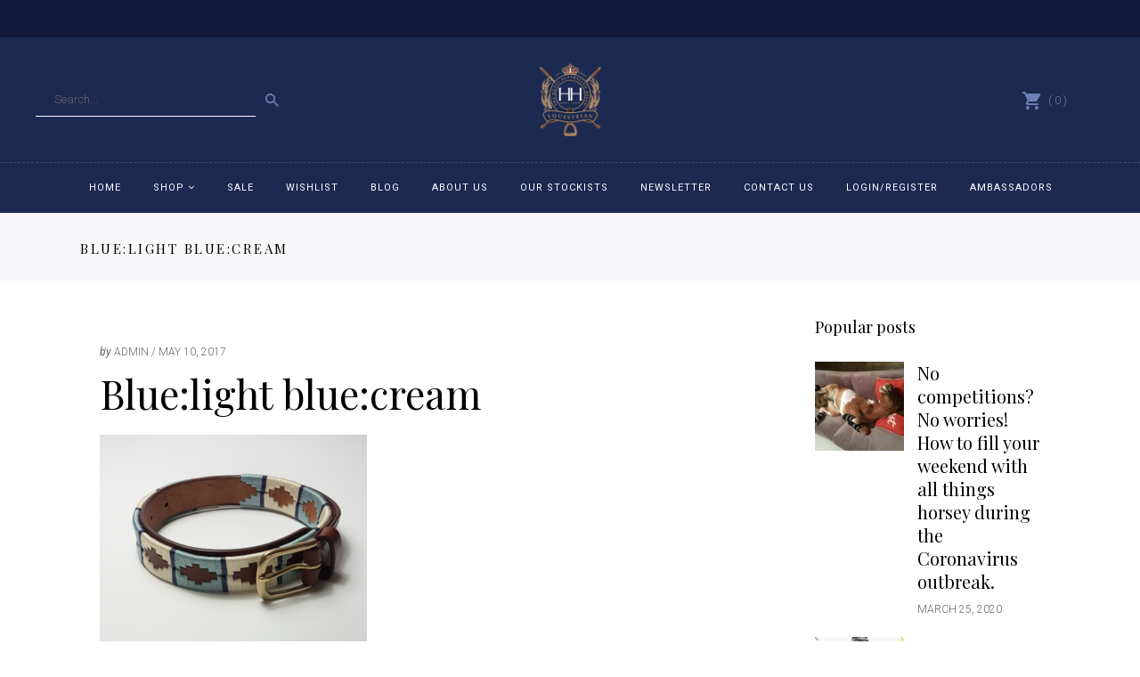

--- FILE ---
content_type: text/html; charset=UTF-8
request_url: https://www.hhequestrian.com.au/?attachment_id=8068&c=cf13ce20305c
body_size: 25269
content:
<!DOCTYPE html>
<html lang="en-US">
<head>
    
        <meta charset="UTF-8"/>
        <link rel="profile" href="https://gmpg.org/xfn/11"/>
        
                <meta name="viewport" content="width=device-width,initial-scale=1,user-scalable=no">
        				<script>document.documentElement.className = document.documentElement.className + ' yes-js js_active js'</script>
				<script type="application/javascript">var edgtCoreAjaxUrl = "https://www.hhequestrian.com.au/wp-admin/admin-ajax.php"</script><meta name="theme-color" content="#1c2a51" /><script type="application/javascript">var EdgefAjaxUrl = "https://www.hhequestrian.com.au/wp-admin/admin-ajax.php"</script><meta name='robots' content='index, follow, max-image-preview:large, max-snippet:-1, max-video-preview:-1' />
	<style>img:is([sizes="auto" i], [sizes^="auto," i]) { contain-intrinsic-size: 3000px 1500px }</style>
	
<!-- Google Tag Manager for WordPress by gtm4wp.com -->
<script data-cfasync="false" data-pagespeed-no-defer>
	var gtm4wp_datalayer_name = "dataLayer";
	var dataLayer = dataLayer || [];
</script>
<!-- End Google Tag Manager for WordPress by gtm4wp.com -->
	<!-- This site is optimized with the Yoast SEO plugin v24.3 - https://yoast.com/wordpress/plugins/seo/ -->
	<title>Blue:light blue:cream</title>
	<link rel="canonical" href="https://www.hhequestrian.com.au/" />
	<meta property="og:locale" content="en_US" />
	<meta property="og:type" content="article" />
	<meta property="og:title" content="Blue:light blue:cream" />
	<meta property="og:url" content="https://www.hhequestrian.com.au/" />
	<meta property="og:site_name" content="HH Equestrian" />
	<meta property="og:image" content="https://www.hhequestrian.com.au" />
	<meta property="og:image:width" content="1024" />
	<meta property="og:image:height" content="1024" />
	<meta property="og:image:type" content="image/png" />
	<meta name="twitter:card" content="summary_large_image" />
	<script type="application/ld+json" class="yoast-schema-graph">{"@context":"https://schema.org","@graph":[{"@type":"WebPage","@id":"https://www.hhequestrian.com.au/","url":"https://www.hhequestrian.com.au/","name":"Blue:light blue:cream","isPartOf":{"@id":"https://www.hhequestrian.com.au/#website"},"primaryImageOfPage":{"@id":"https://www.hhequestrian.com.au/#primaryimage"},"image":{"@id":"https://www.hhequestrian.com.au/#primaryimage"},"thumbnailUrl":"https://www.hhequestrian.com.au/wp-content/uploads/2017/04/Bluelight-bluecream.png","datePublished":"2017-05-10T01:41:07+00:00","dateModified":"2017-05-10T01:41:07+00:00","breadcrumb":{"@id":"https://www.hhequestrian.com.au/#breadcrumb"},"inLanguage":"en-US","potentialAction":[{"@type":"ReadAction","target":["https://www.hhequestrian.com.au/"]}]},{"@type":"ImageObject","inLanguage":"en-US","@id":"https://www.hhequestrian.com.au/#primaryimage","url":"https://www.hhequestrian.com.au/wp-content/uploads/2017/04/Bluelight-bluecream.png","contentUrl":"https://www.hhequestrian.com.au/wp-content/uploads/2017/04/Bluelight-bluecream.png","width":1024,"height":1024},{"@type":"BreadcrumbList","@id":"https://www.hhequestrian.com.au/#breadcrumb","itemListElement":[{"@type":"ListItem","position":1,"name":"Home","item":"https://www.hhequestrian.com.au/"},{"@type":"ListItem","position":2,"name":"Blue, light blue and cream polo belt","item":"https://www.hhequestrian.com.au/product/adults-blue-light-blue-cream-polo-belt/"},{"@type":"ListItem","position":3,"name":"Blue:light blue:cream"}]},{"@type":"WebSite","@id":"https://www.hhequestrian.com.au/#website","url":"https://www.hhequestrian.com.au/","name":"HH Equestrian","description":"","potentialAction":[{"@type":"SearchAction","target":{"@type":"EntryPoint","urlTemplate":"https://www.hhequestrian.com.au/?s={search_term_string}"},"query-input":{"@type":"PropertyValueSpecification","valueRequired":true,"valueName":"search_term_string"}}],"inLanguage":"en-US"}]}</script>
	<!-- / Yoast SEO plugin. -->


<link rel='dns-prefetch' href='//static.klaviyo.com' />
<link rel='dns-prefetch' href='//www.googletagmanager.com' />
<link rel='dns-prefetch' href='//static.zip.co' />
<link rel='dns-prefetch' href='//maps.googleapis.com' />
<link rel='dns-prefetch' href='//fonts.googleapis.com' />
<link rel="alternate" type="application/rss+xml" title="HH Equestrian &raquo; Feed" href="https://www.hhequestrian.com.au/feed/" />
<link rel="alternate" type="application/rss+xml" title="HH Equestrian &raquo; Comments Feed" href="https://www.hhequestrian.com.au/comments/feed/" />
<script type="text/javascript">
/* <![CDATA[ */
window._wpemojiSettings = {"baseUrl":"https:\/\/s.w.org\/images\/core\/emoji\/16.0.1\/72x72\/","ext":".png","svgUrl":"https:\/\/s.w.org\/images\/core\/emoji\/16.0.1\/svg\/","svgExt":".svg","source":{"concatemoji":"https:\/\/www.hhequestrian.com.au\/wp-includes\/js\/wp-emoji-release.min.js"}};
/*! This file is auto-generated */
!function(s,n){var o,i,e;function c(e){try{var t={supportTests:e,timestamp:(new Date).valueOf()};sessionStorage.setItem(o,JSON.stringify(t))}catch(e){}}function p(e,t,n){e.clearRect(0,0,e.canvas.width,e.canvas.height),e.fillText(t,0,0);var t=new Uint32Array(e.getImageData(0,0,e.canvas.width,e.canvas.height).data),a=(e.clearRect(0,0,e.canvas.width,e.canvas.height),e.fillText(n,0,0),new Uint32Array(e.getImageData(0,0,e.canvas.width,e.canvas.height).data));return t.every(function(e,t){return e===a[t]})}function u(e,t){e.clearRect(0,0,e.canvas.width,e.canvas.height),e.fillText(t,0,0);for(var n=e.getImageData(16,16,1,1),a=0;a<n.data.length;a++)if(0!==n.data[a])return!1;return!0}function f(e,t,n,a){switch(t){case"flag":return n(e,"\ud83c\udff3\ufe0f\u200d\u26a7\ufe0f","\ud83c\udff3\ufe0f\u200b\u26a7\ufe0f")?!1:!n(e,"\ud83c\udde8\ud83c\uddf6","\ud83c\udde8\u200b\ud83c\uddf6")&&!n(e,"\ud83c\udff4\udb40\udc67\udb40\udc62\udb40\udc65\udb40\udc6e\udb40\udc67\udb40\udc7f","\ud83c\udff4\u200b\udb40\udc67\u200b\udb40\udc62\u200b\udb40\udc65\u200b\udb40\udc6e\u200b\udb40\udc67\u200b\udb40\udc7f");case"emoji":return!a(e,"\ud83e\udedf")}return!1}function g(e,t,n,a){var r="undefined"!=typeof WorkerGlobalScope&&self instanceof WorkerGlobalScope?new OffscreenCanvas(300,150):s.createElement("canvas"),o=r.getContext("2d",{willReadFrequently:!0}),i=(o.textBaseline="top",o.font="600 32px Arial",{});return e.forEach(function(e){i[e]=t(o,e,n,a)}),i}function t(e){var t=s.createElement("script");t.src=e,t.defer=!0,s.head.appendChild(t)}"undefined"!=typeof Promise&&(o="wpEmojiSettingsSupports",i=["flag","emoji"],n.supports={everything:!0,everythingExceptFlag:!0},e=new Promise(function(e){s.addEventListener("DOMContentLoaded",e,{once:!0})}),new Promise(function(t){var n=function(){try{var e=JSON.parse(sessionStorage.getItem(o));if("object"==typeof e&&"number"==typeof e.timestamp&&(new Date).valueOf()<e.timestamp+604800&&"object"==typeof e.supportTests)return e.supportTests}catch(e){}return null}();if(!n){if("undefined"!=typeof Worker&&"undefined"!=typeof OffscreenCanvas&&"undefined"!=typeof URL&&URL.createObjectURL&&"undefined"!=typeof Blob)try{var e="postMessage("+g.toString()+"("+[JSON.stringify(i),f.toString(),p.toString(),u.toString()].join(",")+"));",a=new Blob([e],{type:"text/javascript"}),r=new Worker(URL.createObjectURL(a),{name:"wpTestEmojiSupports"});return void(r.onmessage=function(e){c(n=e.data),r.terminate(),t(n)})}catch(e){}c(n=g(i,f,p,u))}t(n)}).then(function(e){for(var t in e)n.supports[t]=e[t],n.supports.everything=n.supports.everything&&n.supports[t],"flag"!==t&&(n.supports.everythingExceptFlag=n.supports.everythingExceptFlag&&n.supports[t]);n.supports.everythingExceptFlag=n.supports.everythingExceptFlag&&!n.supports.flag,n.DOMReady=!1,n.readyCallback=function(){n.DOMReady=!0}}).then(function(){return e}).then(function(){var e;n.supports.everything||(n.readyCallback(),(e=n.source||{}).concatemoji?t(e.concatemoji):e.wpemoji&&e.twemoji&&(t(e.twemoji),t(e.wpemoji)))}))}((window,document),window._wpemojiSettings);
/* ]]> */
</script>
<link rel='stylesheet' id='wdp_cart-summary-css' href='https://www.hhequestrian.com.au/wp-content/plugins/advanced-dynamic-pricing-for-woocommerce/BaseVersion/assets/css/cart-summary.css' type='text/css' media='all' />
<link rel='stylesheet' id='sbi_styles-css' href='https://www.hhequestrian.com.au/wp-content/plugins/instagram-feed/css/sbi-styles.min.css' type='text/css' media='all' />
<style id='wp-emoji-styles-inline-css' type='text/css'>

	img.wp-smiley, img.emoji {
		display: inline !important;
		border: none !important;
		box-shadow: none !important;
		height: 1em !important;
		width: 1em !important;
		margin: 0 0.07em !important;
		vertical-align: -0.1em !important;
		background: none !important;
		padding: 0 !important;
	}
</style>
<link rel='stylesheet' id='wp-block-library-css' href='https://www.hhequestrian.com.au/wp-includes/css/dist/block-library/style.min.css' type='text/css' media='all' />
<style id='classic-theme-styles-inline-css' type='text/css'>
/*! This file is auto-generated */
.wp-block-button__link{color:#fff;background-color:#32373c;border-radius:9999px;box-shadow:none;text-decoration:none;padding:calc(.667em + 2px) calc(1.333em + 2px);font-size:1.125em}.wp-block-file__button{background:#32373c;color:#fff;text-decoration:none}
</style>
<link rel='stylesheet' id='wc-memberships-blocks-css' href='https://www.hhequestrian.com.au/wp-content/plugins/woocommerce-memberships/assets/css/blocks/wc-memberships-blocks.min.css' type='text/css' media='all' />
<style id='global-styles-inline-css' type='text/css'>
:root{--wp--preset--aspect-ratio--square: 1;--wp--preset--aspect-ratio--4-3: 4/3;--wp--preset--aspect-ratio--3-4: 3/4;--wp--preset--aspect-ratio--3-2: 3/2;--wp--preset--aspect-ratio--2-3: 2/3;--wp--preset--aspect-ratio--16-9: 16/9;--wp--preset--aspect-ratio--9-16: 9/16;--wp--preset--color--black: #000000;--wp--preset--color--cyan-bluish-gray: #abb8c3;--wp--preset--color--white: #ffffff;--wp--preset--color--pale-pink: #f78da7;--wp--preset--color--vivid-red: #cf2e2e;--wp--preset--color--luminous-vivid-orange: #ff6900;--wp--preset--color--luminous-vivid-amber: #fcb900;--wp--preset--color--light-green-cyan: #7bdcb5;--wp--preset--color--vivid-green-cyan: #00d084;--wp--preset--color--pale-cyan-blue: #8ed1fc;--wp--preset--color--vivid-cyan-blue: #0693e3;--wp--preset--color--vivid-purple: #9b51e0;--wp--preset--gradient--vivid-cyan-blue-to-vivid-purple: linear-gradient(135deg,rgba(6,147,227,1) 0%,rgb(155,81,224) 100%);--wp--preset--gradient--light-green-cyan-to-vivid-green-cyan: linear-gradient(135deg,rgb(122,220,180) 0%,rgb(0,208,130) 100%);--wp--preset--gradient--luminous-vivid-amber-to-luminous-vivid-orange: linear-gradient(135deg,rgba(252,185,0,1) 0%,rgba(255,105,0,1) 100%);--wp--preset--gradient--luminous-vivid-orange-to-vivid-red: linear-gradient(135deg,rgba(255,105,0,1) 0%,rgb(207,46,46) 100%);--wp--preset--gradient--very-light-gray-to-cyan-bluish-gray: linear-gradient(135deg,rgb(238,238,238) 0%,rgb(169,184,195) 100%);--wp--preset--gradient--cool-to-warm-spectrum: linear-gradient(135deg,rgb(74,234,220) 0%,rgb(151,120,209) 20%,rgb(207,42,186) 40%,rgb(238,44,130) 60%,rgb(251,105,98) 80%,rgb(254,248,76) 100%);--wp--preset--gradient--blush-light-purple: linear-gradient(135deg,rgb(255,206,236) 0%,rgb(152,150,240) 100%);--wp--preset--gradient--blush-bordeaux: linear-gradient(135deg,rgb(254,205,165) 0%,rgb(254,45,45) 50%,rgb(107,0,62) 100%);--wp--preset--gradient--luminous-dusk: linear-gradient(135deg,rgb(255,203,112) 0%,rgb(199,81,192) 50%,rgb(65,88,208) 100%);--wp--preset--gradient--pale-ocean: linear-gradient(135deg,rgb(255,245,203) 0%,rgb(182,227,212) 50%,rgb(51,167,181) 100%);--wp--preset--gradient--electric-grass: linear-gradient(135deg,rgb(202,248,128) 0%,rgb(113,206,126) 100%);--wp--preset--gradient--midnight: linear-gradient(135deg,rgb(2,3,129) 0%,rgb(40,116,252) 100%);--wp--preset--font-size--small: 13px;--wp--preset--font-size--medium: 20px;--wp--preset--font-size--large: 36px;--wp--preset--font-size--x-large: 42px;--wp--preset--spacing--20: 0.44rem;--wp--preset--spacing--30: 0.67rem;--wp--preset--spacing--40: 1rem;--wp--preset--spacing--50: 1.5rem;--wp--preset--spacing--60: 2.25rem;--wp--preset--spacing--70: 3.38rem;--wp--preset--spacing--80: 5.06rem;--wp--preset--shadow--natural: 6px 6px 9px rgba(0, 0, 0, 0.2);--wp--preset--shadow--deep: 12px 12px 50px rgba(0, 0, 0, 0.4);--wp--preset--shadow--sharp: 6px 6px 0px rgba(0, 0, 0, 0.2);--wp--preset--shadow--outlined: 6px 6px 0px -3px rgba(255, 255, 255, 1), 6px 6px rgba(0, 0, 0, 1);--wp--preset--shadow--crisp: 6px 6px 0px rgba(0, 0, 0, 1);}:where(.is-layout-flex){gap: 0.5em;}:where(.is-layout-grid){gap: 0.5em;}body .is-layout-flex{display: flex;}.is-layout-flex{flex-wrap: wrap;align-items: center;}.is-layout-flex > :is(*, div){margin: 0;}body .is-layout-grid{display: grid;}.is-layout-grid > :is(*, div){margin: 0;}:where(.wp-block-columns.is-layout-flex){gap: 2em;}:where(.wp-block-columns.is-layout-grid){gap: 2em;}:where(.wp-block-post-template.is-layout-flex){gap: 1.25em;}:where(.wp-block-post-template.is-layout-grid){gap: 1.25em;}.has-black-color{color: var(--wp--preset--color--black) !important;}.has-cyan-bluish-gray-color{color: var(--wp--preset--color--cyan-bluish-gray) !important;}.has-white-color{color: var(--wp--preset--color--white) !important;}.has-pale-pink-color{color: var(--wp--preset--color--pale-pink) !important;}.has-vivid-red-color{color: var(--wp--preset--color--vivid-red) !important;}.has-luminous-vivid-orange-color{color: var(--wp--preset--color--luminous-vivid-orange) !important;}.has-luminous-vivid-amber-color{color: var(--wp--preset--color--luminous-vivid-amber) !important;}.has-light-green-cyan-color{color: var(--wp--preset--color--light-green-cyan) !important;}.has-vivid-green-cyan-color{color: var(--wp--preset--color--vivid-green-cyan) !important;}.has-pale-cyan-blue-color{color: var(--wp--preset--color--pale-cyan-blue) !important;}.has-vivid-cyan-blue-color{color: var(--wp--preset--color--vivid-cyan-blue) !important;}.has-vivid-purple-color{color: var(--wp--preset--color--vivid-purple) !important;}.has-black-background-color{background-color: var(--wp--preset--color--black) !important;}.has-cyan-bluish-gray-background-color{background-color: var(--wp--preset--color--cyan-bluish-gray) !important;}.has-white-background-color{background-color: var(--wp--preset--color--white) !important;}.has-pale-pink-background-color{background-color: var(--wp--preset--color--pale-pink) !important;}.has-vivid-red-background-color{background-color: var(--wp--preset--color--vivid-red) !important;}.has-luminous-vivid-orange-background-color{background-color: var(--wp--preset--color--luminous-vivid-orange) !important;}.has-luminous-vivid-amber-background-color{background-color: var(--wp--preset--color--luminous-vivid-amber) !important;}.has-light-green-cyan-background-color{background-color: var(--wp--preset--color--light-green-cyan) !important;}.has-vivid-green-cyan-background-color{background-color: var(--wp--preset--color--vivid-green-cyan) !important;}.has-pale-cyan-blue-background-color{background-color: var(--wp--preset--color--pale-cyan-blue) !important;}.has-vivid-cyan-blue-background-color{background-color: var(--wp--preset--color--vivid-cyan-blue) !important;}.has-vivid-purple-background-color{background-color: var(--wp--preset--color--vivid-purple) !important;}.has-black-border-color{border-color: var(--wp--preset--color--black) !important;}.has-cyan-bluish-gray-border-color{border-color: var(--wp--preset--color--cyan-bluish-gray) !important;}.has-white-border-color{border-color: var(--wp--preset--color--white) !important;}.has-pale-pink-border-color{border-color: var(--wp--preset--color--pale-pink) !important;}.has-vivid-red-border-color{border-color: var(--wp--preset--color--vivid-red) !important;}.has-luminous-vivid-orange-border-color{border-color: var(--wp--preset--color--luminous-vivid-orange) !important;}.has-luminous-vivid-amber-border-color{border-color: var(--wp--preset--color--luminous-vivid-amber) !important;}.has-light-green-cyan-border-color{border-color: var(--wp--preset--color--light-green-cyan) !important;}.has-vivid-green-cyan-border-color{border-color: var(--wp--preset--color--vivid-green-cyan) !important;}.has-pale-cyan-blue-border-color{border-color: var(--wp--preset--color--pale-cyan-blue) !important;}.has-vivid-cyan-blue-border-color{border-color: var(--wp--preset--color--vivid-cyan-blue) !important;}.has-vivid-purple-border-color{border-color: var(--wp--preset--color--vivid-purple) !important;}.has-vivid-cyan-blue-to-vivid-purple-gradient-background{background: var(--wp--preset--gradient--vivid-cyan-blue-to-vivid-purple) !important;}.has-light-green-cyan-to-vivid-green-cyan-gradient-background{background: var(--wp--preset--gradient--light-green-cyan-to-vivid-green-cyan) !important;}.has-luminous-vivid-amber-to-luminous-vivid-orange-gradient-background{background: var(--wp--preset--gradient--luminous-vivid-amber-to-luminous-vivid-orange) !important;}.has-luminous-vivid-orange-to-vivid-red-gradient-background{background: var(--wp--preset--gradient--luminous-vivid-orange-to-vivid-red) !important;}.has-very-light-gray-to-cyan-bluish-gray-gradient-background{background: var(--wp--preset--gradient--very-light-gray-to-cyan-bluish-gray) !important;}.has-cool-to-warm-spectrum-gradient-background{background: var(--wp--preset--gradient--cool-to-warm-spectrum) !important;}.has-blush-light-purple-gradient-background{background: var(--wp--preset--gradient--blush-light-purple) !important;}.has-blush-bordeaux-gradient-background{background: var(--wp--preset--gradient--blush-bordeaux) !important;}.has-luminous-dusk-gradient-background{background: var(--wp--preset--gradient--luminous-dusk) !important;}.has-pale-ocean-gradient-background{background: var(--wp--preset--gradient--pale-ocean) !important;}.has-electric-grass-gradient-background{background: var(--wp--preset--gradient--electric-grass) !important;}.has-midnight-gradient-background{background: var(--wp--preset--gradient--midnight) !important;}.has-small-font-size{font-size: var(--wp--preset--font-size--small) !important;}.has-medium-font-size{font-size: var(--wp--preset--font-size--medium) !important;}.has-large-font-size{font-size: var(--wp--preset--font-size--large) !important;}.has-x-large-font-size{font-size: var(--wp--preset--font-size--x-large) !important;}
:where(.wp-block-post-template.is-layout-flex){gap: 1.25em;}:where(.wp-block-post-template.is-layout-grid){gap: 1.25em;}
:where(.wp-block-columns.is-layout-flex){gap: 2em;}:where(.wp-block-columns.is-layout-grid){gap: 2em;}
:root :where(.wp-block-pullquote){font-size: 1.5em;line-height: 1.6;}
</style>
<link rel='stylesheet' id='contact-form-7-css' href='https://www.hhequestrian.com.au/wp-content/plugins/contact-form-7/includes/css/styles.css' type='text/css' media='all' />
<link rel='stylesheet' id='edgtf_membership_style-css' href='https://www.hhequestrian.com.au/wp-content/plugins/edgtf-membership/assets/css/membership-style.min.css' type='text/css' media='all' />
<style id='woocommerce-inline-inline-css' type='text/css'>
.woocommerce form .form-row .required { visibility: visible; }
</style>
<link rel='stylesheet' id='wc-zipmoney-style-css' href='https://www.hhequestrian.com.au/wp-content/plugins/zipmoney-payments-woocommerce/assets/css/woocommerce-zipmoney-payment-front.css' type='text/css' media='all' />
<link rel='stylesheet' id='wc-memberships-frontend-css' href='https://www.hhequestrian.com.au/wp-content/plugins/woocommerce-memberships/assets/css/frontend/wc-memberships-frontend.min.css' type='text/css' media='all' />
<link rel='stylesheet' id='grayson_edge_default_style-css' href='https://www.hhequestrian.com.au/wp-content/themes/grayson/style.css' type='text/css' media='all' />
<link rel='stylesheet' id='grayson_edge_child_style-css' href='https://www.hhequestrian.com.au/wp-content/themes/grayson-child/style.css' type='text/css' media='all' />
<link rel='stylesheet' id='grayson_edge_modules-css' href='https://www.hhequestrian.com.au/wp-content/themes/grayson/assets/css/modules.min.css' type='text/css' media='all' />
<style id='grayson_edge_modules-inline-css' type='text/css'>
.spec-pro-cat{padding:0;margin:0;list-style:none}.spec-cat-name{position:relative;display:inline-block;width:100%;vertical-align:middle;padding:0;clear:both;margin:2px 0}.spec-cat-name a{color:#666!important}
ul.products > .product .edgtf-pl-inner .edgtf-pl-image img { display: block!important; height: inherit!important;  width: 100%!important; }
</style>
<link rel='stylesheet' id='edgtf_font_awesome-css' href='https://www.hhequestrian.com.au/wp-content/themes/grayson/assets/css/font-awesome/css/font-awesome.min.css' type='text/css' media='all' />
<link rel='stylesheet' id='edgtf_font_elegant-css' href='https://www.hhequestrian.com.au/wp-content/themes/grayson/assets/css/elegant-icons/style.min.css' type='text/css' media='all' />
<link rel='stylesheet' id='edgtf_ion_icons-css' href='https://www.hhequestrian.com.au/wp-content/themes/grayson/assets/css/ion-icons/css/ionicons.min.css' type='text/css' media='all' />
<link rel='stylesheet' id='mediaelement-css' href='https://www.hhequestrian.com.au/wp-includes/js/mediaelement/mediaelementplayer-legacy.min.css' type='text/css' media='all' />
<link rel='stylesheet' id='wp-mediaelement-css' href='https://www.hhequestrian.com.au/wp-includes/js/mediaelement/wp-mediaelement.min.css' type='text/css' media='all' />
<link rel='stylesheet' id='grayson_edge_woo-css' href='https://www.hhequestrian.com.au/wp-content/themes/grayson/assets/css/woocommerce.min.css' type='text/css' media='all' />
<link rel='stylesheet' id='grayson_edge_woo_responsive-css' href='https://www.hhequestrian.com.au/wp-content/themes/grayson/assets/css/woocommerce-responsive.min.css' type='text/css' media='all' />
<link rel='stylesheet' id='grayson_edge_style_dynamic-css' href='https://www.hhequestrian.com.au/wp-content/themes/grayson/assets/css/style_dynamic.css' type='text/css' media='all' />
<link rel='stylesheet' id='grayson_edge_modules_responsive-css' href='https://www.hhequestrian.com.au/wp-content/themes/grayson/assets/css/modules-responsive.min.css' type='text/css' media='all' />
<link rel='stylesheet' id='grayson_edge_style_dynamic_responsive-css' href='https://www.hhequestrian.com.au/wp-content/themes/grayson/assets/css/style_dynamic_responsive.css' type='text/css' media='all' />
<link rel='stylesheet' id='grayson_edge_google_fonts-css' href='https://fonts.googleapis.com/css?family=Roboto%3A300%2C400%2C400italic%7CPlayfair+Display%3A300%2C400%2C400italic%7CRoboto%3A300%2C400%2C400italic&#038;subset=latin-ext' type='text/css' media='all' />
<link rel='stylesheet' id='popup-maker-site-css' href='//www.hhequestrian.com.au/wp-content/uploads/pum/pum-site-styles.css?generated=1750193640' type='text/css' media='all' />
<link rel='stylesheet' id='wdp_pricing-table-css' href='https://www.hhequestrian.com.au/wp-content/plugins/advanced-dynamic-pricing-for-woocommerce/BaseVersion/assets/css/pricing-table.css' type='text/css' media='all' />
<link rel='stylesheet' id='wdp_deals-table-css' href='https://www.hhequestrian.com.au/wp-content/plugins/advanced-dynamic-pricing-for-woocommerce/BaseVersion/assets/css/deals-table.css' type='text/css' media='all' />
<script type="text/javascript" id="woocommerce-google-analytics-integration-gtag-js-after">
/* <![CDATA[ */
/* Google Analytics for WooCommerce (gtag.js) */
					window.dataLayer = window.dataLayer || [];
					function gtag(){dataLayer.push(arguments);}
					// Set up default consent state.
					for ( const mode of [{"analytics_storage":"denied","ad_storage":"denied","ad_user_data":"denied","ad_personalization":"denied","region":["AT","BE","BG","HR","CY","CZ","DK","EE","FI","FR","DE","GR","HU","IS","IE","IT","LV","LI","LT","LU","MT","NL","NO","PL","PT","RO","SK","SI","ES","SE","GB","CH"]}] || [] ) {
						gtag( "consent", "default", { "wait_for_update": 500, ...mode } );
					}
					gtag("js", new Date());
					gtag("set", "developer_id.dOGY3NW", true);
					gtag("config", "G-82JDCRJDMB", {"track_404":true,"allow_google_signals":true,"logged_in":false,"linker":{"domains":[],"allow_incoming":false},"custom_map":{"dimension1":"logged_in"}});
/* ]]> */
</script>
<script type="text/javascript" src="https://www.hhequestrian.com.au/wp-includes/js/jquery/jquery.min.js" id="jquery-core-js"></script>
<script type="text/javascript" src="https://www.hhequestrian.com.au/wp-includes/js/jquery/jquery-migrate.min.js" id="jquery-migrate-js"></script>
<script type="text/javascript" src="https://www.hhequestrian.com.au/wp-content/plugins/woocommerce/assets/js/jquery-blockui/jquery.blockUI.min.js" id="wc-jquery-blockui-js" defer="defer" data-wp-strategy="defer"></script>
<script type="text/javascript" id="wc-add-to-cart-js-extra">
/* <![CDATA[ */
var wc_add_to_cart_params = {"ajax_url":"\/wp-admin\/admin-ajax.php","wc_ajax_url":"\/?wc-ajax=%%endpoint%%","i18n_view_cart":"View cart","cart_url":"https:\/\/www.hhequestrian.com.au\/cart\/","is_cart":"","cart_redirect_after_add":"yes"};
/* ]]> */
</script>
<script type="text/javascript" src="https://www.hhequestrian.com.au/wp-content/plugins/woocommerce/assets/js/frontend/add-to-cart.min.js" id="wc-add-to-cart-js" defer="defer" data-wp-strategy="defer"></script>
<script type="text/javascript" src="https://www.hhequestrian.com.au/wp-content/plugins/woocommerce/assets/js/js-cookie/js.cookie.min.js" id="wc-js-cookie-js" defer="defer" data-wp-strategy="defer"></script>
<script type="text/javascript" id="woocommerce-js-extra">
/* <![CDATA[ */
var woocommerce_params = {"ajax_url":"\/wp-admin\/admin-ajax.php","wc_ajax_url":"\/?wc-ajax=%%endpoint%%","i18n_password_show":"Show password","i18n_password_hide":"Hide password"};
/* ]]> */
</script>
<script type="text/javascript" src="https://www.hhequestrian.com.au/wp-content/plugins/woocommerce/assets/js/frontend/woocommerce.min.js" id="woocommerce-js" defer="defer" data-wp-strategy="defer"></script>
<script type="text/javascript" async src="https://static.zip.co/lib/js/zm-widget-js/dist/zip-widget.min.js"></script><script type="text/javascript" src="https://www.hhequestrian.com.au/wp-content/plugins/woocommerce/assets/js/select2/select2.full.min.js" id="wc-select2-js" defer="defer" data-wp-strategy="defer"></script>
<script type="text/javascript" id="wc-settings-dep-in-header-js-after">
/* <![CDATA[ */
console.warn( "Scripts that have a dependency on [wc-settings, wc-blocks-checkout] must be loaded in the footer, klaviyo-klaviyo-checkout-block-editor-script was registered to load in the header, but has been switched to load in the footer instead. See https://github.com/woocommerce/woocommerce-gutenberg-products-block/pull/5059" );
console.warn( "Scripts that have a dependency on [wc-settings, wc-blocks-checkout] must be loaded in the footer, klaviyo-klaviyo-checkout-block-view-script was registered to load in the header, but has been switched to load in the footer instead. See https://github.com/woocommerce/woocommerce-gutenberg-products-block/pull/5059" );
/* ]]> */
</script>
<link rel="https://api.w.org/" href="https://www.hhequestrian.com.au/wp-json/" /><link rel="alternate" title="JSON" type="application/json" href="https://www.hhequestrian.com.au/wp-json/wp/v2/media/8068" /><link rel="EditURI" type="application/rsd+xml" title="RSD" href="https://www.hhequestrian.com.au/xmlrpc.php?rsd" />
<link rel='shortlink' href='https://www.hhequestrian.com.au/?p=8068' />
<link rel="alternate" title="oEmbed (JSON)" type="application/json+oembed" href="https://www.hhequestrian.com.au/wp-json/oembed/1.0/embed?url=https%3A%2F%2Fwww.hhequestrian.com.au%2F%3Fattachment_id%3D8068" />
<link rel="alternate" title="oEmbed (XML)" type="text/xml+oembed" href="https://www.hhequestrian.com.au/wp-json/oembed/1.0/embed?url=https%3A%2F%2Fwww.hhequestrian.com.au%2F%3Fattachment_id%3D8068&#038;format=xml" />
<noscript><style>.vce-row-container .vcv-lozad {display: none}</style></noscript><meta name="generator" content="Powered by Visual Composer Website Builder - fast and easy-to-use drag and drop visual editor for WordPress."/>
<!-- Google Tag Manager for WordPress by gtm4wp.com -->
<!-- GTM Container placement set to footer -->
<script data-cfasync="false" data-pagespeed-no-defer type="text/javascript">
	var dataLayer_content = {"pagePostType":"attachment","pagePostType2":"single-attachment","pagePostAuthor":"admin"};
	dataLayer.push( dataLayer_content );
</script>
<script data-cfasync="false" data-pagespeed-no-defer type="text/javascript">
(function(w,d,s,l,i){w[l]=w[l]||[];w[l].push({'gtm.start':
new Date().getTime(),event:'gtm.js'});var f=d.getElementsByTagName(s)[0],
j=d.createElement(s),dl=l!='dataLayer'?'&l='+l:'';j.async=true;j.src=
'//www.googletagmanager.com/gtm.js?id='+i+dl;f.parentNode.insertBefore(j,f);
})(window,document,'script','dataLayer','GTM-NZTKQ9Z');
</script>
<!-- End Google Tag Manager for WordPress by gtm4wp.com -->		<style type="text/css">
			#size-chart {clear:both; margin:10px 0; width:100%}#size-chart tr th{font-weight:bold;}
			#size-chart tr td,#size-chart tr th{color:#000000;
			padding:8px; text-align:left;}
			.remodal p{color:#000000; text-align:justify;}
			#modal1Title{color:#000000; margin-bottom:15px; font-size:25px; text-align:left}

							#size-chart tr:nth-child(odd){background:#ebe9eb;}
						
			.remodal-overlay {background:rgba(0,0,0,0.7) !important; z-index:9999;}
			.remodal{padding:35px;}
			.remodal .remodal-close{top:35px;right:35px;}
			.button-wrapper{margin:7px 0;}
			#chart-button{background:#000000; color:#ffffff; padding:7px 10px;font-weight: 700;
			border-radius: 3px; -webkit-border-radius: 3px;-moz-border-radius: 3px; text-decoration:none; }
			#chart-button:hover{background:#333333;  }
		</style>    
		<style type="text/css">dd ul.bulleted {  float:none;clear:both; }</style>	<noscript><style>.woocommerce-product-gallery{ opacity: 1 !important; }</style></noscript>
	
<!-- Meta Pixel Code -->
<script type='text/javascript'>
!function(f,b,e,v,n,t,s){if(f.fbq)return;n=f.fbq=function(){n.callMethod?
n.callMethod.apply(n,arguments):n.queue.push(arguments)};if(!f._fbq)f._fbq=n;
n.push=n;n.loaded=!0;n.version='2.0';n.queue=[];t=b.createElement(e);t.async=!0;
t.src=v;s=b.getElementsByTagName(e)[0];s.parentNode.insertBefore(t,s)}(window,
document,'script','https://connect.facebook.net/en_US/fbevents.js?v=next');
</script>
<!-- End Meta Pixel Code -->

      <script type='text/javascript'>
        var url = window.location.origin + '?ob=open-bridge';
        fbq('set', 'openbridge', '1894072474203942', url);
      </script>
    <script type='text/javascript'>fbq('init', '1894072474203942', {}, {
    "agent": "wordpress-6.8.3-3.0.13"
})</script><script type='text/javascript'>
    fbq('track', 'PageView', []);
  </script>
<!-- Meta Pixel Code -->
<noscript>
<img height="1" width="1" style="display:none" alt="fbpx"
src="https://www.facebook.com/tr?id=1894072474203942&ev=PageView&noscript=1" />
</noscript>
<!-- End Meta Pixel Code -->
        <style type="text/css">
            .wdp_bulk_table_content .wdp_pricing_table_caption { color: #6d6d6d ! important} .wdp_bulk_table_content table thead td { color: #6d6d6d ! important} .wdp_bulk_table_content table thead td { background-color: #efefef ! important} .wdp_bulk_table_content table thead td { higlight_background_color-color: #efefef ! important} .wdp_bulk_table_content table thead td { higlight_text_color: #6d6d6d ! important} .wdp_bulk_table_content table tbody td { color: #6d6d6d ! important} .wdp_bulk_table_content table tbody td { background-color: #ffffff ! important} .wdp_bulk_table_content .wdp_pricing_table_footer { color: #6d6d6d ! important}        </style>
        <link rel="icon" href="https://www.hhequestrian.com.au/wp-content/uploads/2017/03/favicon-hhequestrian-100x100.png" sizes="32x32" />
<link rel="icon" href="https://www.hhequestrian.com.au/wp-content/uploads/2017/03/favicon-hhequestrian.png" sizes="192x192" />
<link rel="apple-touch-icon" href="https://www.hhequestrian.com.au/wp-content/uploads/2017/03/favicon-hhequestrian.png" />
<meta name="msapplication-TileImage" content="https://www.hhequestrian.com.au/wp-content/uploads/2017/03/favicon-hhequestrian.png" />
	<script>
	 jQuery(document).ready(function($){
		 jQuery(document.body).on('change', 'input[name="payment_method"]', function() {
			jQuery('body').trigger('update_checkout');
		});
	 });
	</script>
			<style type="text/css" id="wp-custom-css">
			.cart_item dl.variation {
    display: grid;
    grid-gap: 0 1em;
    grid-template-columns: auto auto;
}

.gform_variation_wrapper .product_totals ul.gform_fields {
	display:block;
	margin:0 0 1.5em;
	padding:0;
	list-style:none;
}

.gform_variation_wrapper .product_totals ul.gform_fields li {
	display:grid;
	grid-template-columns:min-content auto;
	grid-gap:0 1em;
}
.gform_variation_wrapper label .ginput_price {
	display:inline-block;
	margin-left:1em;
}		</style>
		

</head>


<body class="attachment wp-singular attachment-template-default single single-attachment postid-8068 attachmentid-8068 attachment-png wp-theme-grayson wp-child-theme-grayson-child theme-grayson edgt-core-1.0 edgtf-social-login-1.0 vcwb woocommerce-no-js grayson child-child-ver-1.0.0 grayson-ver-1.0  edgtf-grid-1100 edgtf-header-classic edgtf-fixed-on-scroll edgtf-default-mobile-header edgtf-sticky-up-mobile-header edgtf-dropdown-animate-height edgtf-slide-from-header-bottom edgtf-side-menu-slide-from-right edgtf-woocommerce-columns-4 edgtf-woo-small-space edgtf-woo-pl-info-below-image" itemscope itemtype="https://schema.org/WebPage">
	<section class="edgtf-side-menu right">
		<div class="edgtf-close-side-menu-holder">
		<div class="edgtf-close-side-menu-holder-inner">
			<a href="#" target="_self" class="edgtf-close-side-menu">
				<span class="edgtf-side-menu-lines">
					<span class="edgtf-side-menu-line edgtf-line-1"></span>
					<span class="edgtf-side-menu-line edgtf-line-2"></span>
			        <span class="edgtf-side-menu-line edgtf-line-3"></span>
				</span>
			</a>
		</div>
	</div>
	<div class="widget edgtf-separator-widget"><div class="edgtf-separator-holder clearfix  edgtf-separator-normal edgtf-separator-center">
	<div class="edgtf-separator-outer" style="margin-top: 8px;margin-bottom: 0px">
					<div class="edgtf-separator" style="border-style: solid;border-bottom-width: 0px"></div>
			</div>
</div></div><div id="text-15" class="widget edgtf-sidearea widget_text"><h6 class="edgtf-sidearea-widget-title">Follow Grayson</h6>			<div class="textwidget"></div>
		</div><div class="widget edgtf-separator-widget"><div class="edgtf-separator-holder clearfix  edgtf-separator-full-width edgtf-separator-center">
	<div class="edgtf-separator-outer" style="margin-top: 6px;margin-bottom: 5px">
					<div class="edgtf-separator" style="border-color: #e5e5e5;border-style: solid;border-bottom-width: 1px"></div>
			</div>
</div></div>
        <a class="edgtf-social-icon-widget-holder" data-hover-color="#000000" data-original-color="#666666" style="color: #666666;font-size: 15px" href="https://www.facebook.com/" target="_blank">
            <span class="edgtf-social-icon-holder" style="margin: 2px 16px 0 0"><span class="edgtf-social-icon-widget ion-social-facebook"></span></span>	        <span class="edgtf-social-icon-text-holder" ><span class="edgtf-social-icon-text">Facebook</span></span>        </a>
    <div class="widget edgtf-separator-widget"><div class="edgtf-separator-holder clearfix  edgtf-separator-full-width edgtf-separator-center">
	<div class="edgtf-separator-outer" style="margin-top: 11px;margin-bottom: 5px">
					<div class="edgtf-separator" style="border-color: #e5e5e5;border-style: solid;border-bottom-width: 1px"></div>
			</div>
</div></div>
        <a class="edgtf-social-icon-widget-holder" data-hover-color="#000000" data-original-color="#666666" style="color: #666666;font-size: 15px" href="https://twitter.com/" target="_blank">
            <span class="edgtf-social-icon-holder" style="margin: 2px 16px 0 0"><span class="edgtf-social-icon-widget ion-social-twitter"></span></span>	        <span class="edgtf-social-icon-text-holder" ><span class="edgtf-social-icon-text">Twitter</span></span>        </a>
    <div class="widget edgtf-separator-widget"><div class="edgtf-separator-holder clearfix  edgtf-separator-full-width edgtf-separator-center">
	<div class="edgtf-separator-outer" style="margin-top: 11px;margin-bottom: 5px">
					<div class="edgtf-separator" style="border-color: #e5e5e5;border-style: solid;border-bottom-width: 1px"></div>
			</div>
</div></div>
        <a class="edgtf-social-icon-widget-holder" data-hover-color="#000000" data-original-color="#666666" style="color: #666666;font-size: 15px" href="https://vimeo.com/" target="_blank">
            <span class="edgtf-social-icon-holder" style="margin: 2px 16px 0 0"><span class="edgtf-social-icon-widget ion-social-vimeo"></span></span>	        <span class="edgtf-social-icon-text-holder" ><span class="edgtf-social-icon-text">Vimeo</span></span>        </a>
    <div class="widget edgtf-separator-widget"><div class="edgtf-separator-holder clearfix  edgtf-separator-full-width edgtf-separator-center">
	<div class="edgtf-separator-outer" style="margin-top: 11px;margin-bottom: 29px">
					<div class="edgtf-separator" style="border-color: #e5e5e5;border-style: solid;border-bottom-width: 1px"></div>
			</div>
</div></div><div id="text-17" class="widget edgtf-sidearea widget_text"><h6 class="edgtf-sidearea-widget-title">Sign up for Newsletter</h6>			<div class="textwidget"> </div>
		</div>
        <div class="widget edgtf-contact-form-7-widget ">
            	        <div class="edgtf-cf7-content">
		        		        <div class="edgtf-cf7-form">
		            		            
<div class="wpcf7 no-js" id="wpcf7-f80-o1" lang="en-US" dir="ltr" data-wpcf7-id="80">
<div class="screen-reader-response"><p role="status" aria-live="polite" aria-atomic="true"></p> <ul></ul></div>
<form action="/?attachment_id=8068&#038;c=cf13ce20305c#wpcf7-f80-o1" method="post" class="wpcf7-form init cf7_custom_style_1" aria-label="Contact form" novalidate="novalidate" data-status="init">
<fieldset class="hidden-fields-container"><input type="hidden" name="_wpcf7" value="80" /><input type="hidden" name="_wpcf7_version" value="6.1.4" /><input type="hidden" name="_wpcf7_locale" value="en_US" /><input type="hidden" name="_wpcf7_unit_tag" value="wpcf7-f80-o1" /><input type="hidden" name="_wpcf7_container_post" value="0" /><input type="hidden" name="_wpcf7_posted_data_hash" value="" />
</fieldset>
<div class="edgtf-two-columns-form-without-space clearfix">
	<div class="edgtf-column-left">
		<p><span class="wpcf7-form-control-wrap" data-name="email"><input size="40" maxlength="100" class="wpcf7-form-control wpcf7-email wpcf7-validates-as-required wpcf7-text wpcf7-validates-as-email" aria-required="true" aria-invalid="false" placeholder="Email Address*" value="" type="email" name="email" /></span>
		</p>
	</div>
	<div class="edgtf-column-right">
		<p><input class="wpcf7-form-control wpcf7-submit has-spinner" type="submit" value="Join" />
		</p>
	</div>
</div><input type='hidden' class='wpcf7-pum' value='{"closepopup":false,"closedelay":0,"openpopup":false,"openpopup_id":0}' /><div class="wpcf7-response-output" aria-hidden="true"></div>
</form>
</div>
		        </div>
	        </div>
        </div>
    </section>
	
	<div class="edgtf-wrapper">
	    <div class="edgtf-wrapper-inner">
	        

<div class="edgtf-top-bar">
        <div class="edgtf-grid">
    		        <div class="edgtf-vertical-align-containers edgtf-50-50">
            <div class="edgtf-position-left">
                <div class="edgtf-position-left-inner">
                                            <div id="text-8" class="widget widget_text edgtf-top-bar-widget">			<div class="textwidget"><span style="letter-spacing: 1px;"></span>
</div>
		</div>                                    </div>
            </div>
                        <div class="edgtf-position-right">
                <div class="edgtf-position-right-inner">
                                                                                </div>
            </div>
        </div>
        </div>
    </div>



<header class="edgtf-page-header" >
    <div class="edgtf-logo-area">
        <div class="edgtf-vertical-align-containers">
                        <div class="edgtf-position-left">
                <div class="edgtf-position-left-inner">
                    
	    <a style="color: #231f20;margin: 0 28px 0 0"		    data-hover-color="#41a28e"		    class="edgtf-search-opener" href="javascript:void(0)">
            <span class="edgtf-search-opener-wrapper">
                <i class="edgtf-icon-ion-icon ion-android-search " ></i>	                        </span>
	    </a>
                    </div>
            </div>
                        <div class="edgtf-position-center">
                <div class="edgtf-position-center-inner">
                    

<div class="edgtf-logo-wrapper">
    <a itemprop="url" href="https://www.hhequestrian.com.au/" style="height: 88px;">
        <img itemprop="image" class="edgtf-normal-logo" src="https://www.hhequestrian.com.au/wp-content/uploads/2016/12/Newlogo-1.png" width="150" height="176"  alt="logo"/>
        <img itemprop="image" class="edgtf-dark-logo" src="https://www.hhequestrian.com.au/wp-content/uploads/2016/12/Newlogo-1.png" width="150" height="176"  alt="dark logo"/>        <img itemprop="image" class="edgtf-light-logo" src="https://www.hhequestrian.com.au/wp-content/uploads/2016/12/Newlogo-1.png" width="150" height="176"  alt="light logo"/>    </a>
</div>

                </div>
            </div>
                            <div class="edgtf-position-right">
                    <div class="edgtf-position-right-inner">
                        		<div class="edgtf-shopping-cart-holder" style="padding: 0 32px 0 28px">
			<div class="edgtf-shopping-cart-inner">
								<a itemprop="url" class="edgtf-header-cart" href="https://www.hhequestrian.com.au/cart/">
					<span class="edgtf-cart-icon ion-android-cart"></span>
					<span class="edgtf-cart-number">0</span>
				</a>
									<div class="edgtf-shopping-cart-dropdown">
						<ul>
							<li class="edgtf-empty-cart">No products in the cart.</li>
						</ul>
					</div>
							</div>	
		</div>
		                    </div>
                </div>
                    </div>
    </div>
            <div class="edgtf-fixed-wrapper">
        <div class="edgtf-menu-area" >
		        <div class="edgtf-vertical-align-containers">
            <div class="edgtf-position-center">
                <div class="edgtf-position-center-inner">
                    
<nav class="edgtf-main-menu edgtf-drop-down edgtf-default-nav">
    <ul id="menu-main-navigation" class="clearfix"><li id="nav-menu-item-5712" class="menu-item menu-item-type-post_type menu-item-object-page menu-item-home  narrow"><a href="https://www.hhequestrian.com.au/" class=""><span class="item_outer"><span class="item_text">Home</span></span></a></li>
<li id="nav-menu-item-6106" class="menu-item menu-item-type-post_type menu-item-object-page menu-item-has-children  has_sub wide"><a href="https://www.hhequestrian.com.au/shop/" class=""><span class="item_outer"><span class="item_text">Shop</span><i class="edgtf-menu-arrow fa fa-angle-down"></i></span></a>
<div class="second"><div class="inner"><ul>
	<li id="nav-menu-item-6577" class="menu-item menu-item-type-taxonomy menu-item-object-product_cat menu-item-has-children sub"><a href="https://www.hhequestrian.com.au/product-category/women/" class=""><span class="item_outer"><span class="item_text">Women</span></span></a>
	<ul>
		<li id="nav-menu-item-6668" class="menu-item menu-item-type-taxonomy menu-item-object-product_cat "><a href="https://www.hhequestrian.com.au/product-category/women/women-accessories/" class=""><span class="item_outer"><span class="item_text">Accessories</span></span></a></li>
		<li id="nav-menu-item-6582" class="menu-item menu-item-type-taxonomy menu-item-object-product_cat "><a href="https://www.hhequestrian.com.au/product-category/women/breeches/" class=""><span class="item_outer"><span class="item_text">Breeches</span></span></a></li>
		<li id="nav-menu-item-7860" class="menu-item menu-item-type-taxonomy menu-item-object-product_cat "><a href="https://www.hhequestrian.com.au/product-category/women/jackets-women/" class=""><span class="item_outer"><span class="item_text">Jackets</span></span></a></li>
		<li id="nav-menu-item-6583" class="menu-item menu-item-type-taxonomy menu-item-object-product_cat "><a href="https://www.hhequestrian.com.au/product-category/women/women-jeans/" class=""><span class="item_outer"><span class="item_text">Jeans</span></span></a></li>
		<li id="nav-menu-item-6584" class="menu-item menu-item-type-taxonomy menu-item-object-product_cat "><a href="https://www.hhequestrian.com.au/product-category/women/jodhpurs/" class=""><span class="item_outer"><span class="item_text">Jodhpurs</span></span></a></li>
		<li id="nav-menu-item-6585" class="menu-item menu-item-type-taxonomy menu-item-object-product_cat "><a href="https://www.hhequestrian.com.au/product-category/women/jumpers/" class=""><span class="item_outer"><span class="item_text">Jumpers</span></span></a></li>
		<li id="nav-menu-item-6586" class="menu-item menu-item-type-taxonomy menu-item-object-product_cat "><a href="https://www.hhequestrian.com.au/product-category/women/long-sleeve-shirts/" class=""><span class="item_outer"><span class="item_text">Long Sleeve Shirts</span></span></a></li>
		<li id="nav-menu-item-9056" class="menu-item menu-item-type-taxonomy menu-item-object-product_cat "><a href="https://www.hhequestrian.com.au/product-category/women/show-shirts-womens/" class=""><span class="item_outer"><span class="item_text">Show Shirts</span></span></a></li>
		<li id="nav-menu-item-6587" class="menu-item menu-item-type-taxonomy menu-item-object-product_cat "><a href="https://www.hhequestrian.com.au/product-category/women/women-polo-shirts/" class=""><span class="item_outer"><span class="item_text">Polo Shirts</span></span></a></li>
		<li id="nav-menu-item-7622" class="menu-item menu-item-type-taxonomy menu-item-object-product_cat "><a href="https://www.hhequestrian.com.au/product-category/women/shorts/" class=""><span class="item_outer"><span class="item_text">Shorts</span></span></a></li>
		<li id="nav-menu-item-8499" class="menu-item menu-item-type-taxonomy menu-item-object-product_cat "><a href="https://www.hhequestrian.com.au/product-category/women/vest/" class=""><span class="item_outer"><span class="item_text">Vests</span></span></a></li>
	</ul>
</li>
	<li id="nav-menu-item-6573" class="menu-item menu-item-type-taxonomy menu-item-object-product_cat menu-item-has-children sub"><a href="https://www.hhequestrian.com.au/product-category/mens/" class=""><span class="item_outer"><span class="item_text">Mens</span></span></a>
	<ul>
		<li id="nav-menu-item-6669" class="menu-item menu-item-type-taxonomy menu-item-object-product_cat "><a href="https://www.hhequestrian.com.au/product-category/mens/men-accessories/" class=""><span class="item_outer"><span class="item_text">Accessories</span></span></a></li>
		<li id="nav-menu-item-9057" class="menu-item menu-item-type-taxonomy menu-item-object-product_cat "><a href="https://www.hhequestrian.com.au/product-category/mens/breeches-mens/" class=""><span class="item_outer"><span class="item_text">Breeches</span></span></a></li>
		<li id="nav-menu-item-6670" class="menu-item menu-item-type-taxonomy menu-item-object-product_cat "><a href="https://www.hhequestrian.com.au/product-category/mens/jackets/" class=""><span class="item_outer"><span class="item_text">Jackets</span></span></a></li>
		<li id="nav-menu-item-6579" class="menu-item menu-item-type-taxonomy menu-item-object-product_cat "><a href="https://www.hhequestrian.com.au/product-category/mens/men-jeans/" class=""><span class="item_outer"><span class="item_text">Jeans</span></span></a></li>
		<li id="nav-menu-item-6580" class="menu-item menu-item-type-taxonomy menu-item-object-product_cat "><a href="https://www.hhequestrian.com.au/product-category/mens/men-long-sleeve-shirts/" class=""><span class="item_outer"><span class="item_text">Long Sleeve shirts</span></span></a></li>
		<li id="nav-menu-item-6581" class="menu-item menu-item-type-taxonomy menu-item-object-product_cat "><a href="https://www.hhequestrian.com.au/product-category/mens/mens-polo-shirts/" class=""><span class="item_outer"><span class="item_text">Polo Shirts</span></span></a></li>
		<li id="nav-menu-item-9078" class="menu-item menu-item-type-taxonomy menu-item-object-product_cat "><a href="https://www.hhequestrian.com.au/product-category/shorts-2/" class=""><span class="item_outer"><span class="item_text">Shorts</span></span></a></li>
		<li id="nav-menu-item-10117" class="menu-item menu-item-type-taxonomy menu-item-object-product_cat "><a href="https://www.hhequestrian.com.au/product-category/mens/show-shirts-for-men/" class=""><span class="item_outer"><span class="item_text">Show Shirts for Men</span></span></a></li>
	</ul>
</li>
	<li id="nav-menu-item-6576" class="menu-item menu-item-type-taxonomy menu-item-object-product_cat menu-item-has-children sub"><a href="https://www.hhequestrian.com.au/product-category/kids/" class=""><span class="item_outer"><span class="item_text">Kids</span></span></a>
	<ul>
		<li id="nav-menu-item-6671" class="menu-item menu-item-type-taxonomy menu-item-object-product_cat "><a href="https://www.hhequestrian.com.au/product-category/kids/kid-accessories/" class=""><span class="item_outer"><span class="item_text">Accessories</span></span></a></li>
		<li id="nav-menu-item-6672" class="menu-item menu-item-type-taxonomy menu-item-object-product_cat "><a href="https://www.hhequestrian.com.au/product-category/kids/boys-polo-shirts/" class=""><span class="item_outer"><span class="item_text">Boys Polo Shirts</span></span></a></li>
		<li id="nav-menu-item-6673" class="menu-item menu-item-type-taxonomy menu-item-object-product_cat "><a href="https://www.hhequestrian.com.au/product-category/kids/girls-frill-shirts/" class=""><span class="item_outer"><span class="item_text">Girls Frill shirts</span></span></a></li>
		<li id="nav-menu-item-6674" class="menu-item menu-item-type-taxonomy menu-item-object-product_cat "><a href="https://www.hhequestrian.com.au/product-category/kids/girls-polo-shirts/" class=""><span class="item_outer"><span class="item_text">Girls Polo Shirts</span></span></a></li>
		<li id="nav-menu-item-10110" class="menu-item menu-item-type-taxonomy menu-item-object-product_cat "><a href="https://www.hhequestrian.com.au/product-category/kids/childrens-jackets/" class=""><span class="item_outer"><span class="item_text">Jackets</span></span></a></li>
		<li id="nav-menu-item-7485" class="menu-item menu-item-type-taxonomy menu-item-object-product_cat "><a href="https://www.hhequestrian.com.au/product-category/kids/jeans/" class=""><span class="item_outer"><span class="item_text">Jeans</span></span></a></li>
		<li id="nav-menu-item-6591" class="menu-item menu-item-type-taxonomy menu-item-object-product_cat "><a href="https://www.hhequestrian.com.au/product-category/kids/kids-jodhpurs/" class=""><span class="item_outer"><span class="item_text">Jodhpurs</span></span></a></li>
		<li id="nav-menu-item-10114" class="menu-item menu-item-type-taxonomy menu-item-object-product_cat "><a href="https://www.hhequestrian.com.au/product-category/kids/breeches-kids/" class=""><span class="item_outer"><span class="item_text">Kids Breeches/ Tights</span></span></a></li>
		<li id="nav-menu-item-8470" class="menu-item menu-item-type-taxonomy menu-item-object-product_cat "><a href="https://www.hhequestrian.com.au/product-category/kids/kids-knit/" class=""><span class="item_outer"><span class="item_text">Kids Knit</span></span></a></li>
		<li id="nav-menu-item-11656" class="menu-item menu-item-type-taxonomy menu-item-object-product_cat "><a href="https://www.hhequestrian.com.au/product-category/kids/boys-long-sleeve-shirts/" class=""><span class="item_outer"><span class="item_text">Boys Long Sleeve Shirts</span></span></a></li>
		<li id="nav-menu-item-10115" class="menu-item menu-item-type-taxonomy menu-item-object-product_cat "><a href="https://www.hhequestrian.com.au/product-category/kids/kids-show-shirts/" class=""><span class="item_outer"><span class="item_text">Kids Show Shirts</span></span></a></li>
		<li id="nav-menu-item-11646" class="menu-item menu-item-type-taxonomy menu-item-object-product_cat "><a href="https://www.hhequestrian.com.au/product-category/kids/shorts-kids/" class=""><span class="item_outer"><span class="item_text">Kids Shorts</span></span></a></li>
	</ul>
</li>
	<li id="nav-menu-item-6593" class="menu-item menu-item-type-taxonomy menu-item-object-product_cat menu-item-has-children sub"><a href="https://www.hhequestrian.com.au/product-category/accessories/" class=""><span class="item_outer"><span class="item_text">Accessories</span></span></a>
	<ul>
		<li id="nav-menu-item-6594" class="menu-item menu-item-type-taxonomy menu-item-object-product_cat "><a href="https://www.hhequestrian.com.au/product-category/accessories/all-belts/" class=""><span class="item_outer"><span class="item_text">All belts</span></span></a></li>
		<li id="nav-menu-item-6595" class="menu-item menu-item-type-taxonomy menu-item-object-product_cat "><a href="https://www.hhequestrian.com.au/product-category/accessories/bit-bracelets/" class=""><span class="item_outer"><span class="item_text">Bit Bracelets</span></span></a></li>
		<li id="nav-menu-item-6596" class="menu-item menu-item-type-taxonomy menu-item-object-product_cat "><a href="https://www.hhequestrian.com.au/product-category/accessories/bonnets/" class=""><span class="item_outer"><span class="item_text">Bonnets</span></span></a></li>
		<li id="nav-menu-item-6597" class="menu-item menu-item-type-taxonomy menu-item-object-product_cat "><a href="https://www.hhequestrian.com.au/product-category/accessories/caps/" class=""><span class="item_outer"><span class="item_text">Caps</span></span></a></li>
		<li id="nav-menu-item-8627" class="menu-item menu-item-type-taxonomy menu-item-object-product_cat "><a href="https://www.hhequestrian.com.au/product-category/accessories/handbags/" class=""><span class="item_outer"><span class="item_text">Handbags</span></span></a></li>
		<li id="nav-menu-item-6598" class="menu-item menu-item-type-taxonomy menu-item-object-product_cat "><a href="https://www.hhequestrian.com.au/product-category/accessories/saddle-pads/" class=""><span class="item_outer"><span class="item_text">Saddle Pads</span></span></a></li>
		<li id="nav-menu-item-8596" class="menu-item menu-item-type-taxonomy menu-item-object-product_cat "><a href="https://www.hhequestrian.com.au/product-category/accessories/scarfs/" class=""><span class="item_outer"><span class="item_text">Scarfs</span></span></a></li>
		<li id="nav-menu-item-6600" class="menu-item menu-item-type-taxonomy menu-item-object-product_cat "><a href="https://www.hhequestrian.com.au/product-category/accessories/socks/" class=""><span class="item_outer"><span class="item_text">Socks</span></span></a></li>
		<li id="nav-menu-item-8636" class="menu-item menu-item-type-taxonomy menu-item-object-product_cat "><a href="https://www.hhequestrian.com.au/product-category/accessories/ties/" class=""><span class="item_outer"><span class="item_text">Ties</span></span></a></li>
	</ul>
</li>
</ul></div></div>
</li>
<li id="nav-menu-item-10419" class="menu-item menu-item-type-post_type menu-item-object-page  narrow"><a href="https://www.hhequestrian.com.au/sale/" class=""><span class="item_outer"><span class="item_text">Sale</span></span></a></li>
<li id="nav-menu-item-5714" class="menu-item menu-item-type-post_type menu-item-object-page  narrow"><a href="https://www.hhequestrian.com.au/wishlist/" class=""><span class="item_outer"><span class="item_text">Wishlist</span></span></a></li>
<li id="nav-menu-item-5717" class="menu-item menu-item-type-post_type menu-item-object-page  narrow"><a href="https://www.hhequestrian.com.au/blog/" class=""><span class="item_outer"><span class="item_text">Blog</span></span></a></li>
<li id="nav-menu-item-5719" class="menu-item menu-item-type-post_type menu-item-object-page  narrow"><a href="https://www.hhequestrian.com.au/about-us/" class=""><span class="item_outer"><span class="item_text">About Us</span></span></a></li>
<li id="nav-menu-item-7204" class="menu-item menu-item-type-post_type menu-item-object-page  narrow"><a href="https://www.hhequestrian.com.au/hhequestrian-stockists/" class=""><span class="item_outer"><span class="item_text">Our stockists</span></span></a></li>
<li id="nav-menu-item-7646" class="menu-item menu-item-type-post_type menu-item-object-page  narrow"><a href="https://www.hhequestrian.com.au/newsletter/" class=""><span class="item_outer"><span class="item_text">Newsletter</span></span></a></li>
<li id="nav-menu-item-5720" class="menu-item menu-item-type-post_type menu-item-object-page  narrow"><a href="https://www.hhequestrian.com.au/contact-us/" class=""><span class="item_outer"><span class="item_text">Contact Us</span></span></a></li>
<li id="nav-menu-item-6529" class="edgtf-login-opener nmr-logged-out menu-item menu-item-type-custom menu-item-object-custom  narrow"><a href="#" class=""><span class="item_outer"><span class="item_text">Login/Register</span></span></a></li>
<li id="nav-menu-item-12917" class="menu-item menu-item-type-post_type menu-item-object-page  narrow"><a title="Our 2020 HH Equestrian team!" href="https://www.hhequestrian.com.au/ambassadors/" class=""><span class="item_outer"><span class="item_text">Ambassadors</span></span></a></li>
</ul></nav>

                    		<div class="edgtf-shopping-cart-holder" style="padding: 0 32px 0 28px">
			<div class="edgtf-shopping-cart-inner">
								<a itemprop="url" class="edgtf-header-cart" href="https://www.hhequestrian.com.au/cart/">
					<span class="edgtf-cart-icon ion-android-cart"></span>
					<span class="edgtf-cart-number">0</span>
				</a>
									<div class="edgtf-shopping-cart-dropdown">
						<ul>
							<li class="edgtf-empty-cart">No products in the cart.</li>
						</ul>
					</div>
							</div>	
		</div>
		        <a class="edgtf-side-menu-button-opener" href="javascript:void(0)">
                    	<span class="edgtf-side-menu-lines">
        		<span class="edgtf-side-menu-line edgtf-line-1" ></span>
        		<span class="edgtf-side-menu-line edgtf-line-2" ></span>
                <span class="edgtf-side-menu-line edgtf-line-3" ></span>
        	</span>
        </a>

                    </div>
            </div>
        </div>
    </div>
                <div class="edgtf-slide-from-header-bottom-holder">
	<form action="https://www.hhequestrian.com.au/" method="get">
	    <div class="edgtf-form-holder">
	        <input type="text" placeholder="Search..." name="s" class="edgtf-search-field" autocomplete="off" />
	        <button type="submit" class="edgtf-search-submit">GO</button>
	    </div>
	</form>
</div>        </div>
        </header>


<header class="edgtf-mobile-header">
    <div class="edgtf-mobile-header-inner">
                <div class="edgtf-mobile-header-holder">
            <div class="edgtf-grid">
                <div class="edgtf-vertical-align-containers">
                                            <div class="edgtf-mobile-menu-opener">
                            <a href="javascript:void(0)">
                                <div class="edgtf-mo-icon-holder">
                                    <span class="edgtf-mo-lines">
                                        <span class="edgtf-mo-line edgtf-line-1"></span>
                                        <span class="edgtf-mo-line edgtf-line-2"></span>
                                        <span class="edgtf-mo-line edgtf-line-3"></span>
                                    </span>
                                                                            <h5 class="edgtf-mobile-menu-text">Menu</h5>
                                                                    </div>
                            </a>
                        </div>
                                                                <div class="edgtf-position-center">
                            <div class="edgtf-position-center-inner">
                                

<div class="edgtf-mobile-logo-wrapper">
    <a itemprop="url" href="https://www.hhequestrian.com.au/" style="height: 88px">
        <img itemprop="image" src="https://www.hhequestrian.com.au/wp-content/uploads/2016/12/Newlogo-1.png" width="150" height="176"  alt="mobile logo"/>
    </a>
</div>

                            </div>
                        </div>
                                        <div class="edgtf-position-right">
                        <div class="edgtf-position-right-inner">
                            		<div class="edgtf-shopping-cart-holder" >
			<div class="edgtf-shopping-cart-inner">
								<a itemprop="url" class="edgtf-header-cart" href="https://www.hhequestrian.com.au/cart/">
					<span class="edgtf-cart-icon ion-android-cart"></span>
					<span class="edgtf-cart-number">0</span>
				</a>
									<div class="edgtf-shopping-cart-dropdown">
						<ul>
							<li class="edgtf-empty-cart">No products in the cart.</li>
						</ul>
					</div>
							</div>	
		</div>
		                        </div>
                    </div>
                </div> <!-- close .edgtf-vertical-align-containers -->
            </div>
        </div>
        
<nav class="edgtf-mobile-nav">
    <div class="edgtf-grid">
        <ul id="menu-main-navigation-1" class=""><li id="mobile-menu-item-5712" class="menu-item menu-item-type-post_type menu-item-object-page menu-item-home "><a href="https://www.hhequestrian.com.au/" class=""><span>Home</span></a></li>
<li id="mobile-menu-item-6106" class="menu-item menu-item-type-post_type menu-item-object-page menu-item-has-children  has_sub"><a href="https://www.hhequestrian.com.au/shop/" class=""><span>Shop</span></a><span class="mobile_arrow"><i class="edgtf-sub-arrow fa fa-angle-right"></i><i class="fa fa-angle-down"></i></span>
<ul class="sub_menu">
	<li id="mobile-menu-item-6577" class="menu-item menu-item-type-taxonomy menu-item-object-product_cat menu-item-has-children  has_sub"><a href="https://www.hhequestrian.com.au/product-category/women/" class=""><span>Women</span></a><span class="mobile_arrow"><i class="edgtf-sub-arrow fa fa-angle-right"></i><i class="fa fa-angle-down"></i></span>
	<ul class="sub_menu">
		<li id="mobile-menu-item-6668" class="menu-item menu-item-type-taxonomy menu-item-object-product_cat "><a href="https://www.hhequestrian.com.au/product-category/women/women-accessories/" class=""><span>Accessories</span></a></li>
		<li id="mobile-menu-item-6582" class="menu-item menu-item-type-taxonomy menu-item-object-product_cat "><a href="https://www.hhequestrian.com.au/product-category/women/breeches/" class=""><span>Breeches</span></a></li>
		<li id="mobile-menu-item-7860" class="menu-item menu-item-type-taxonomy menu-item-object-product_cat "><a href="https://www.hhequestrian.com.au/product-category/women/jackets-women/" class=""><span>Jackets</span></a></li>
		<li id="mobile-menu-item-6583" class="menu-item menu-item-type-taxonomy menu-item-object-product_cat "><a href="https://www.hhequestrian.com.au/product-category/women/women-jeans/" class=""><span>Jeans</span></a></li>
		<li id="mobile-menu-item-6584" class="menu-item menu-item-type-taxonomy menu-item-object-product_cat "><a href="https://www.hhequestrian.com.au/product-category/women/jodhpurs/" class=""><span>Jodhpurs</span></a></li>
		<li id="mobile-menu-item-6585" class="menu-item menu-item-type-taxonomy menu-item-object-product_cat "><a href="https://www.hhequestrian.com.au/product-category/women/jumpers/" class=""><span>Jumpers</span></a></li>
		<li id="mobile-menu-item-6586" class="menu-item menu-item-type-taxonomy menu-item-object-product_cat "><a href="https://www.hhequestrian.com.au/product-category/women/long-sleeve-shirts/" class=""><span>Long Sleeve Shirts</span></a></li>
		<li id="mobile-menu-item-9056" class="menu-item menu-item-type-taxonomy menu-item-object-product_cat "><a href="https://www.hhequestrian.com.au/product-category/women/show-shirts-womens/" class=""><span>Show Shirts</span></a></li>
		<li id="mobile-menu-item-6587" class="menu-item menu-item-type-taxonomy menu-item-object-product_cat "><a href="https://www.hhequestrian.com.au/product-category/women/women-polo-shirts/" class=""><span>Polo Shirts</span></a></li>
		<li id="mobile-menu-item-7622" class="menu-item menu-item-type-taxonomy menu-item-object-product_cat "><a href="https://www.hhequestrian.com.au/product-category/women/shorts/" class=""><span>Shorts</span></a></li>
		<li id="mobile-menu-item-8499" class="menu-item menu-item-type-taxonomy menu-item-object-product_cat "><a href="https://www.hhequestrian.com.au/product-category/women/vest/" class=""><span>Vests</span></a></li>
	</ul>
</li>
	<li id="mobile-menu-item-6573" class="menu-item menu-item-type-taxonomy menu-item-object-product_cat menu-item-has-children  has_sub"><a href="https://www.hhequestrian.com.au/product-category/mens/" class=""><span>Mens</span></a><span class="mobile_arrow"><i class="edgtf-sub-arrow fa fa-angle-right"></i><i class="fa fa-angle-down"></i></span>
	<ul class="sub_menu">
		<li id="mobile-menu-item-6669" class="menu-item menu-item-type-taxonomy menu-item-object-product_cat "><a href="https://www.hhequestrian.com.au/product-category/mens/men-accessories/" class=""><span>Accessories</span></a></li>
		<li id="mobile-menu-item-9057" class="menu-item menu-item-type-taxonomy menu-item-object-product_cat "><a href="https://www.hhequestrian.com.au/product-category/mens/breeches-mens/" class=""><span>Breeches</span></a></li>
		<li id="mobile-menu-item-6670" class="menu-item menu-item-type-taxonomy menu-item-object-product_cat "><a href="https://www.hhequestrian.com.au/product-category/mens/jackets/" class=""><span>Jackets</span></a></li>
		<li id="mobile-menu-item-6579" class="menu-item menu-item-type-taxonomy menu-item-object-product_cat "><a href="https://www.hhequestrian.com.au/product-category/mens/men-jeans/" class=""><span>Jeans</span></a></li>
		<li id="mobile-menu-item-6580" class="menu-item menu-item-type-taxonomy menu-item-object-product_cat "><a href="https://www.hhequestrian.com.au/product-category/mens/men-long-sleeve-shirts/" class=""><span>Long Sleeve shirts</span></a></li>
		<li id="mobile-menu-item-6581" class="menu-item menu-item-type-taxonomy menu-item-object-product_cat "><a href="https://www.hhequestrian.com.au/product-category/mens/mens-polo-shirts/" class=""><span>Polo Shirts</span></a></li>
		<li id="mobile-menu-item-9078" class="menu-item menu-item-type-taxonomy menu-item-object-product_cat "><a href="https://www.hhequestrian.com.au/product-category/shorts-2/" class=""><span>Shorts</span></a></li>
		<li id="mobile-menu-item-10117" class="menu-item menu-item-type-taxonomy menu-item-object-product_cat "><a href="https://www.hhequestrian.com.au/product-category/mens/show-shirts-for-men/" class=""><span>Show Shirts for Men</span></a></li>
	</ul>
</li>
	<li id="mobile-menu-item-6576" class="menu-item menu-item-type-taxonomy menu-item-object-product_cat menu-item-has-children  has_sub"><a href="https://www.hhequestrian.com.au/product-category/kids/" class=""><span>Kids</span></a><span class="mobile_arrow"><i class="edgtf-sub-arrow fa fa-angle-right"></i><i class="fa fa-angle-down"></i></span>
	<ul class="sub_menu">
		<li id="mobile-menu-item-6671" class="menu-item menu-item-type-taxonomy menu-item-object-product_cat "><a href="https://www.hhequestrian.com.au/product-category/kids/kid-accessories/" class=""><span>Accessories</span></a></li>
		<li id="mobile-menu-item-6672" class="menu-item menu-item-type-taxonomy menu-item-object-product_cat "><a href="https://www.hhequestrian.com.au/product-category/kids/boys-polo-shirts/" class=""><span>Boys Polo Shirts</span></a></li>
		<li id="mobile-menu-item-6673" class="menu-item menu-item-type-taxonomy menu-item-object-product_cat "><a href="https://www.hhequestrian.com.au/product-category/kids/girls-frill-shirts/" class=""><span>Girls Frill shirts</span></a></li>
		<li id="mobile-menu-item-6674" class="menu-item menu-item-type-taxonomy menu-item-object-product_cat "><a href="https://www.hhequestrian.com.au/product-category/kids/girls-polo-shirts/" class=""><span>Girls Polo Shirts</span></a></li>
		<li id="mobile-menu-item-10110" class="menu-item menu-item-type-taxonomy menu-item-object-product_cat "><a href="https://www.hhequestrian.com.au/product-category/kids/childrens-jackets/" class=""><span>Jackets</span></a></li>
		<li id="mobile-menu-item-7485" class="menu-item menu-item-type-taxonomy menu-item-object-product_cat "><a href="https://www.hhequestrian.com.au/product-category/kids/jeans/" class=""><span>Jeans</span></a></li>
		<li id="mobile-menu-item-6591" class="menu-item menu-item-type-taxonomy menu-item-object-product_cat "><a href="https://www.hhequestrian.com.au/product-category/kids/kids-jodhpurs/" class=""><span>Jodhpurs</span></a></li>
		<li id="mobile-menu-item-10114" class="menu-item menu-item-type-taxonomy menu-item-object-product_cat "><a href="https://www.hhequestrian.com.au/product-category/kids/breeches-kids/" class=""><span>Kids Breeches/ Tights</span></a></li>
		<li id="mobile-menu-item-8470" class="menu-item menu-item-type-taxonomy menu-item-object-product_cat "><a href="https://www.hhequestrian.com.au/product-category/kids/kids-knit/" class=""><span>Kids Knit</span></a></li>
		<li id="mobile-menu-item-11656" class="menu-item menu-item-type-taxonomy menu-item-object-product_cat "><a href="https://www.hhequestrian.com.au/product-category/kids/boys-long-sleeve-shirts/" class=""><span>Boys Long Sleeve Shirts</span></a></li>
		<li id="mobile-menu-item-10115" class="menu-item menu-item-type-taxonomy menu-item-object-product_cat "><a href="https://www.hhequestrian.com.au/product-category/kids/kids-show-shirts/" class=""><span>Kids Show Shirts</span></a></li>
		<li id="mobile-menu-item-11646" class="menu-item menu-item-type-taxonomy menu-item-object-product_cat "><a href="https://www.hhequestrian.com.au/product-category/kids/shorts-kids/" class=""><span>Kids Shorts</span></a></li>
	</ul>
</li>
	<li id="mobile-menu-item-6593" class="menu-item menu-item-type-taxonomy menu-item-object-product_cat menu-item-has-children  has_sub"><a href="https://www.hhequestrian.com.au/product-category/accessories/" class=""><span>Accessories</span></a><span class="mobile_arrow"><i class="edgtf-sub-arrow fa fa-angle-right"></i><i class="fa fa-angle-down"></i></span>
	<ul class="sub_menu">
		<li id="mobile-menu-item-6594" class="menu-item menu-item-type-taxonomy menu-item-object-product_cat "><a href="https://www.hhequestrian.com.au/product-category/accessories/all-belts/" class=""><span>All belts</span></a></li>
		<li id="mobile-menu-item-6595" class="menu-item menu-item-type-taxonomy menu-item-object-product_cat "><a href="https://www.hhequestrian.com.au/product-category/accessories/bit-bracelets/" class=""><span>Bit Bracelets</span></a></li>
		<li id="mobile-menu-item-6596" class="menu-item menu-item-type-taxonomy menu-item-object-product_cat "><a href="https://www.hhequestrian.com.au/product-category/accessories/bonnets/" class=""><span>Bonnets</span></a></li>
		<li id="mobile-menu-item-6597" class="menu-item menu-item-type-taxonomy menu-item-object-product_cat "><a href="https://www.hhequestrian.com.au/product-category/accessories/caps/" class=""><span>Caps</span></a></li>
		<li id="mobile-menu-item-8627" class="menu-item menu-item-type-taxonomy menu-item-object-product_cat "><a href="https://www.hhequestrian.com.au/product-category/accessories/handbags/" class=""><span>Handbags</span></a></li>
		<li id="mobile-menu-item-6598" class="menu-item menu-item-type-taxonomy menu-item-object-product_cat "><a href="https://www.hhequestrian.com.au/product-category/accessories/saddle-pads/" class=""><span>Saddle Pads</span></a></li>
		<li id="mobile-menu-item-8596" class="menu-item menu-item-type-taxonomy menu-item-object-product_cat "><a href="https://www.hhequestrian.com.au/product-category/accessories/scarfs/" class=""><span>Scarfs</span></a></li>
		<li id="mobile-menu-item-6600" class="menu-item menu-item-type-taxonomy menu-item-object-product_cat "><a href="https://www.hhequestrian.com.au/product-category/accessories/socks/" class=""><span>Socks</span></a></li>
		<li id="mobile-menu-item-8636" class="menu-item menu-item-type-taxonomy menu-item-object-product_cat "><a href="https://www.hhequestrian.com.au/product-category/accessories/ties/" class=""><span>Ties</span></a></li>
	</ul>
</li>
</ul>
</li>
<li id="mobile-menu-item-10419" class="menu-item menu-item-type-post_type menu-item-object-page "><a href="https://www.hhequestrian.com.au/sale/" class=""><span>Sale</span></a></li>
<li id="mobile-menu-item-5714" class="menu-item menu-item-type-post_type menu-item-object-page "><a href="https://www.hhequestrian.com.au/wishlist/" class=""><span>Wishlist</span></a></li>
<li id="mobile-menu-item-5717" class="menu-item menu-item-type-post_type menu-item-object-page "><a href="https://www.hhequestrian.com.au/blog/" class=""><span>Blog</span></a></li>
<li id="mobile-menu-item-5719" class="menu-item menu-item-type-post_type menu-item-object-page "><a href="https://www.hhequestrian.com.au/about-us/" class=""><span>About Us</span></a></li>
<li id="mobile-menu-item-7204" class="menu-item menu-item-type-post_type menu-item-object-page "><a href="https://www.hhequestrian.com.au/hhequestrian-stockists/" class=""><span>Our stockists</span></a></li>
<li id="mobile-menu-item-7646" class="menu-item menu-item-type-post_type menu-item-object-page "><a href="https://www.hhequestrian.com.au/newsletter/" class=""><span>Newsletter</span></a></li>
<li id="mobile-menu-item-5720" class="menu-item menu-item-type-post_type menu-item-object-page "><a href="https://www.hhequestrian.com.au/contact-us/" class=""><span>Contact Us</span></a></li>
<li id="mobile-menu-item-6529" class="edgtf-login-opener nmr-logged-out menu-item menu-item-type-custom menu-item-object-custom "><a href="#" class=" edgtf-mobile-no-link"><span>Login/Register</span></a></li>
<li id="mobile-menu-item-12917" class="menu-item menu-item-type-post_type menu-item-object-page "><a title="Our 2020 HH Equestrian team!" href="https://www.hhequestrian.com.au/ambassadors/" class=""><span>Ambassadors</span></a></li>
</ul>    </div>
</nav>

        <div class="edgtf-slide-from-header-bottom-holder">
	<form action="https://www.hhequestrian.com.au/" method="get">
	    <div class="edgtf-form-holder">
	        <input type="text" placeholder="Search..." name="s" class="edgtf-search-field" autocomplete="off" />
	        <button type="submit" class="edgtf-search-submit">GO</button>
	    </div>
	</form>
</div>    </div>
</header> <!-- close .edgtf-mobile-header -->


	        	            <a id='edgtf-back-to-top' href='#'>
	                <span class="edgtf-icon-stack">
	                     <i class="edgtf-icon-font-awesome fa fa-angle-up " ></i>	                </span>
	            </a>
	        	        
	        <div class="edgtf-content" >
	            <div class="edgtf-content-inner">
    <div class="edgtf-title edgtf-standard-type edgtf-content-left-alignment edgtf-title-size-small" style="height:76px;" data-height="76" >
        <div class="edgtf-title-image"></div>
        <div class="edgtf-title-holder" style="height:76px;">
            <div class="edgtf-container clearfix">
                <div class="edgtf-container-inner">
                    <div class="edgtf-title-subtitle-holder" style="">
                        <div class="edgtf-title-subtitle-holder-inner">
                                                        <h1 class="entry-title" ><span>Blue:light blue:cream</span></h1>
                                                                                                                    </div>
                    </div>
                </div>
            </div>
        </div>
    </div>

	<div class="edgtf-container">
				<div class="edgtf-container-inner">
				<div class="edgtf-two-columns-75-25  edgtf-content-has-sidebar clearfix">
		<div class="edgtf-column1 edgtf-content-left-from-sidebar">
			<div class="edgtf-column-inner">
				<div class="edgtf-blog-holder edgtf-blog-single">
					<article id="post-8068" class="post-8068 attachment type-attachment status-inherit hentry">
	<div class="edgtf-post-content">
				<div class="edgtf-post-text">
			<div class="edgtf-post-info">
				<div class="edgtf-post-info-category"></div><div class="edgtf-post-info-author"><span class="edgtf-post-info-author-text">by</span><a itemprop="author" class="edgtf-post-info-author-link" href="https://www.hhequestrian.com.au/author/admin/">admin</a></div>
<div itemprop="dateCreated" class="edgtf-post-info-date entry-date updated"><a itemprop="url" href="https://www.hhequestrian.com.au/2017/05/">May 10, 2017</a><meta itemprop="interactionCount" content="UserComments: 0"/></div>			</div>
			<h2 itemprop="name" class="entry-title edgtf-post-title">
	Blue:light blue:cream</h2>			<p class="attachment"><a href='https://www.hhequestrian.com.au/wp-content/uploads/2017/04/Bluelight-bluecream.png'><img decoding="async" width="300" height="300" src="https://www.hhequestrian.com.au/wp-content/uploads/2017/04/Bluelight-bluecream-300x300.png" class="attachment-medium size-medium" alt="" srcset="https://www.hhequestrian.com.au/wp-content/uploads/2017/04/Bluelight-bluecream-300x300.png 300w, https://www.hhequestrian.com.au/wp-content/uploads/2017/04/Bluelight-bluecream-100x100.png 100w, https://www.hhequestrian.com.au/wp-content/uploads/2017/04/Bluelight-bluecream-600x600.png 600w, https://www.hhequestrian.com.au/wp-content/uploads/2017/04/Bluelight-bluecream-150x150.png 150w, https://www.hhequestrian.com.au/wp-content/uploads/2017/04/Bluelight-bluecream-768x768.png 768w, https://www.hhequestrian.com.au/wp-content/uploads/2017/04/Bluelight-bluecream.png 1024w, https://www.hhequestrian.com.au/wp-content/uploads/2017/04/Bluelight-bluecream-550x550.png 550w" sizes="(max-width: 300px) 100vw, 300px" /></a></p>
		</div>
	</div>
	<div class="edgtf-social-share-tags-holder">	<div class="edgtf-blog-single-share">
			</div>
</div></article>	<div class="edgtf-blog-single-navigation">
		<div class="edgtf-blog-single-navigation-inner">
					</div>
	</div>
<div class="edgtf-related-posts-holder clearfix">
	</div>				</div>
			</div>
		</div>
		<div class="edgtf-column2">
			<div class="edgtf-column-inner">
    <aside class="edgtf-sidebar" >
        <div class="widget edgtf-blog-list-widget"><h6>Popular posts</h6><div class="edgtf-blog-list-holder edgtf-simple edgtf-one-column " data-max-num-pages= 2 data-next-page= 2 data-type= simple data-number-of-posts= 3 data-image-size= square data-order-by= date data-order= DESC data-category= fashion data-title-tag= h5 data-text-length= 90 data-post-info-section= yes data-post-info-author= yes data-post-info-date= yes data-post-info-category= yes data-post-info-comments= no data-post-info-share= no data-post-info-tags= no data-enable-read-more-button= yes data-enable-load-more-button= no >
		<ul class="edgtf-blog-list">
				<li class="edgtf-bli clearfix">
	<div class="edgtf-simple-inner">
				<div class="edgtf-simple-image">
			<a itemprop="url" href="https://www.hhequestrian.com.au/no-competitions-no-worries-how-to-fill-your-weekend-with-all-things-horsey-during-the-coronavirus-outbreak/" title="No competitions? No worries! How to fill your weekend with all things horsey during the Coronavirus outbreak.">
				<img width="150" height="150" src="https://www.hhequestrian.com.au/wp-content/uploads/2020/03/15193654_10208798497934733_4856980516519371440_n-1-150x150.jpg" class="attachment-thumbnail size-thumbnail wp-post-image" alt="" decoding="async" loading="lazy" srcset="https://www.hhequestrian.com.au/wp-content/uploads/2020/03/15193654_10208798497934733_4856980516519371440_n-1-150x150.jpg 150w, https://www.hhequestrian.com.au/wp-content/uploads/2020/03/15193654_10208798497934733_4856980516519371440_n-1-240x240.jpg 240w, https://www.hhequestrian.com.au/wp-content/uploads/2020/03/15193654_10208798497934733_4856980516519371440_n-1-550x550.jpg 550w, https://www.hhequestrian.com.au/wp-content/uploads/2020/03/15193654_10208798497934733_4856980516519371440_n-1-300x300.jpg 300w, https://www.hhequestrian.com.au/wp-content/uploads/2020/03/15193654_10208798497934733_4856980516519371440_n-1-100x100.jpg 100w" sizes="auto, (max-width: 150px) 100vw, 150px" />			</a>
		</div>
				<div class="edgtf-simple-text">
			<h5 itemprop="name" class="entry-title edgtf-simple-title">
				<a itemprop="url" href="https://www.hhequestrian.com.au/no-competitions-no-worries-how-to-fill-your-weekend-with-all-things-horsey-during-the-coronavirus-outbreak/" title="No competitions? No worries! How to fill your weekend with all things horsey during the Coronavirus outbreak.">No competitions? No worries! How to fill your weekend with all things horsey during the Coronavirus outbreak.</a>
			</h5>
            <div class="edgtf-simple-post-info">
                <div itemprop="dateCreated" class="edgtf-post-info-date entry-date updated"><a itemprop="url" href="https://www.hhequestrian.com.au/2020/03/">March 25, 2020</a><meta itemprop="interactionCount" content="UserComments: 0"/></div>            </div>
		</div>
	</div>
</li><li class="edgtf-bli clearfix">
	<div class="edgtf-simple-inner">
				<div class="edgtf-simple-image">
			<a itemprop="url" href="https://www.hhequestrian.com.au/my-hampton-and-harlow-wardrobe/" title="MY HAMPTON AND HARLOW WARDROBE">
				<img width="150" height="150" src="https://www.hhequestrian.com.au/wp-content/uploads/2018/04/Screen-Shot-2018-04-20-at-9.35.15-PM-150x150.png" class="attachment-thumbnail size-thumbnail wp-post-image" alt="" decoding="async" loading="lazy" srcset="https://www.hhequestrian.com.au/wp-content/uploads/2018/04/Screen-Shot-2018-04-20-at-9.35.15-PM-150x150.png 150w, https://www.hhequestrian.com.au/wp-content/uploads/2018/04/Screen-Shot-2018-04-20-at-9.35.15-PM-240x240.png 240w, https://www.hhequestrian.com.au/wp-content/uploads/2018/04/Screen-Shot-2018-04-20-at-9.35.15-PM-300x300.png 300w, https://www.hhequestrian.com.au/wp-content/uploads/2018/04/Screen-Shot-2018-04-20-at-9.35.15-PM-100x100.png 100w" sizes="auto, (max-width: 150px) 100vw, 150px" />			</a>
		</div>
				<div class="edgtf-simple-text">
			<h5 itemprop="name" class="entry-title edgtf-simple-title">
				<a itemprop="url" href="https://www.hhequestrian.com.au/my-hampton-and-harlow-wardrobe/" title="MY HAMPTON AND HARLOW WARDROBE">MY HAMPTON AND HARLOW WARDROBE</a>
			</h5>
            <div class="edgtf-simple-post-info">
                <div itemprop="dateCreated" class="edgtf-post-info-date entry-date updated"><a itemprop="url" href="https://www.hhequestrian.com.au/2018/04/">April 20, 2018</a><meta itemprop="interactionCount" content="UserComments: 0"/></div>            </div>
		</div>
	</div>
</li><li class="edgtf-bli clearfix">
	<div class="edgtf-simple-inner">
				<div class="edgtf-simple-text">
			<h5 itemprop="name" class="entry-title edgtf-simple-title">
				<a itemprop="url" href="https://www.hhequestrian.com.au/new-hampton-harlow-equestrian-collection/" title="The New Hampton and Harlow Equestrian Collection">The New Hampton and Harlow Equestrian Collection</a>
			</h5>
            <div class="edgtf-simple-post-info">
                <div itemprop="dateCreated" class="edgtf-post-info-date entry-date updated"><a itemprop="url" href="https://www.hhequestrian.com.au/2017/12/">December 14, 2017</a><meta itemprop="interactionCount" content="UserComments: 0"/></div>            </div>
		</div>
	</div>
</li>	</ul>
		</div></div><div class="widget edgtf-separator-widget"><div class="edgtf-separator-holder clearfix  edgtf-separator-normal edgtf-separator-center">
	<div class="edgtf-separator-outer" style="margin-top: 9px">
					<div class="edgtf-separator" style="border-style: solid"></div>
			</div>
</div></div><div class="widget widget_search"><form method="get" id="searchform" action="https://www.hhequestrian.com.au/">
	<div><label class="screen-reader-text" for="s">Search for:</label>
		<input type="text" value="" placeholder="Search Product" name="s" id="s" />
		<button type="submit" id="searchsubmit">GO</button>
	</div>
</form></div><div class="widget edgtf-separator-widget"><div class="edgtf-separator-holder clearfix  edgtf-separator-normal edgtf-separator-center">
	<div class="edgtf-separator-outer" style="margin-top: 2px">
					<div class="edgtf-separator" style="border-style: solid"></div>
			</div>
</div></div><div class="widget widget_categories"><h6>Categories</h6>
			<ul>
					<li class="cat-item cat-item-585"><a href="https://www.hhequestrian.com.au/category/cartoon/">Cartoon</a>
</li>
	<li class="cat-item cat-item-8"><a href="https://www.hhequestrian.com.au/category/events/">Events</a>
</li>
	<li class="cat-item cat-item-10"><a href="https://www.hhequestrian.com.au/category/fashion/">Fashion</a>
</li>
	<li class="cat-item cat-item-12"><a href="https://www.hhequestrian.com.au/category/lifestyle/">Lifestyle</a>
</li>
	<li class="cat-item cat-item-445"><a href="https://www.hhequestrian.com.au/category/polocrosse/">Polocrosse</a>
</li>
	<li class="cat-item cat-item-14"><a href="https://www.hhequestrian.com.au/category/road-trip/">Road Trip</a>
</li>
	<li class="cat-item cat-item-446"><a href="https://www.hhequestrian.com.au/category/schools/">Schools</a>
</li>
	<li class="cat-item cat-item-521"><a href="https://www.hhequestrian.com.au/category/show-jumping/">Show Jumping</a>
</li>
	<li class="cat-item cat-item-1"><a href="https://www.hhequestrian.com.au/category/uncategorized/">Uncategorized</a>
</li>
			</ul>

			</div><div class="widget edgtf-separator-widget"><div class="edgtf-separator-holder clearfix  edgtf-separator-normal edgtf-separator-center">
	<div class="edgtf-separator-outer" >
					<div class="edgtf-separator" style="border-style: solid"></div>
			</div>
</div></div>
        <div class="widget edgtf-raw-html-widget ">
            <!-- Begin MailChimp Signup Form -->
<link href="//cdn-images.mailchimp.com/embedcode/horizontal-slim-10_7.css" rel="stylesheet" type="text/css">

<div id="mc_embed_signup">
	<form action="//hhequestrian.us14.list-manage.com/subscribe/post?u=0c8f5c311e28898d9f19f645d&id=363e3897b2" method="post" id="mc-embedded-subscribe-form" name="mc-embedded-subscribe-form" class="validate" target="_blank" novalidate>
	    <div id="mc_embed_signup_scroll">
			<input type="email" value="" name="EMAIL" class="email" id="mce-EMAIL" placeholder="Email Address*" required>
		    <!-- real people should not fill this in and expect good things - do not remove this or risk form bot signups-->
		    <div style="position: absolute; left: -5000px;" aria-hidden="true"> 
		    	<input type="text" name="b_0c8f5c311e28898d9f19f645d_363e3897b2" tabindex="-1" value="">
		    </div>
		    <div class="clear"><input type="submit" value="JOIN" name="subscribe" id="mc-embedded-subscribe" class="button">
		    </div>
	    </div>
	</form>
</div>        </div>
    <div class="widget edgtf-separator-widget"><div class="edgtf-separator-holder clearfix  edgtf-separator-normal edgtf-separator-center">
	<div class="edgtf-separator-outer" style="margin-top: 23px">
					<div class="edgtf-separator" style="border-style: solid"></div>
			</div>
</div></div><div class="widget edgtf-separator-widget"><div class="edgtf-separator-holder clearfix  edgtf-separator-normal edgtf-separator-center">
	<div class="edgtf-separator-outer" style="margin-top: 23px">
					<div class="edgtf-separator" style="border-style: solid"></div>
			</div>
</div></div><div class="widget widget_tag_cloud"><h6>Tags</h6><div class="tagcloud"><a href="https://www.hhequestrian.com.au/tag/2018/" class="tag-cloud-link tag-link-839 tag-link-position-1" style="font-size: 8pt;" aria-label="2018 (1 item)">2018</a>
<a href="https://www.hhequestrian.com.au/tag/blog/" class="tag-cloud-link tag-link-833 tag-link-position-2" style="font-size: 8pt;" aria-label="Blog (1 item)">Blog</a>
<a href="https://www.hhequestrian.com.au/tag/blog-post/" class="tag-cloud-link tag-link-860 tag-link-position-3" style="font-size: 8pt;" aria-label="blog post (1 item)">blog post</a>
<a href="https://www.hhequestrian.com.au/tag/breeches/" class="tag-cloud-link tag-link-866 tag-link-position-4" style="font-size: 8pt;" aria-label="breeches (1 item)">breeches</a>
<a href="https://www.hhequestrian.com.au/tag/cartoon/" class="tag-cloud-link tag-link-700 tag-link-position-5" style="font-size: 8pt;" aria-label="cartoon (1 item)">cartoon</a>
<a href="https://www.hhequestrian.com.au/tag/checklist/" class="tag-cloud-link tag-link-851 tag-link-position-6" style="font-size: 8pt;" aria-label="Checklist (1 item)">Checklist</a>
<a href="https://www.hhequestrian.com.au/tag/classy/" class="tag-cloud-link tag-link-819 tag-link-position-7" style="font-size: 8pt;" aria-label="Classy (1 item)">Classy</a>
<a href="https://www.hhequestrian.com.au/tag/comfort/" class="tag-cloud-link tag-link-821 tag-link-position-8" style="font-size: 8pt;" aria-label="Comfort (1 item)">Comfort</a>
<a href="https://www.hhequestrian.com.au/tag/competition/" class="tag-cloud-link tag-link-852 tag-link-position-9" style="font-size: 13.25pt;" aria-label="competition (2 items)">competition</a>
<a href="https://www.hhequestrian.com.au/tag/competitions/" class="tag-cloud-link tag-link-837 tag-link-position-10" style="font-size: 8pt;" aria-label="Competitions (1 item)">Competitions</a>
<a href="https://www.hhequestrian.com.au/tag/dressage/" class="tag-cloud-link tag-link-854 tag-link-position-11" style="font-size: 8pt;" aria-label="dressage (1 item)">dressage</a>
<a href="https://www.hhequestrian.com.au/tag/elegant/" class="tag-cloud-link tag-link-820 tag-link-position-12" style="font-size: 8pt;" aria-label="Elegant (1 item)">Elegant</a>
<a href="https://www.hhequestrian.com.au/tag/equestrian/" class="tag-cloud-link tag-link-589 tag-link-position-13" style="font-size: 16.75pt;" aria-label="equestrian (3 items)">equestrian</a>
<a href="https://www.hhequestrian.com.au/tag/events/" class="tag-cloud-link tag-link-853 tag-link-position-14" style="font-size: 8pt;" aria-label="events (1 item)">events</a>
<a href="https://www.hhequestrian.com.au/tag/fashion/" class="tag-cloud-link tag-link-862 tag-link-position-15" style="font-size: 8pt;" aria-label="fashion (1 item)">fashion</a>
<a href="https://www.hhequestrian.com.au/tag/goals/" class="tag-cloud-link tag-link-838 tag-link-position-16" style="font-size: 8pt;" aria-label="Goals (1 item)">Goals</a>
<a href="https://www.hhequestrian.com.au/tag/hacking/" class="tag-cloud-link tag-link-855 tag-link-position-17" style="font-size: 8pt;" aria-label="hacking (1 item)">hacking</a>
<a href="https://www.hhequestrian.com.au/tag/hampton-valley/" class="tag-cloud-link tag-link-588 tag-link-position-18" style="font-size: 19.6666666667pt;" aria-label="hampton valley (4 items)">hampton valley</a>
<a href="https://www.hhequestrian.com.au/tag/hhe/" class="tag-cloud-link tag-link-835 tag-link-position-19" style="font-size: 8pt;" aria-label="HHE (1 item)">HHE</a>
<a href="https://www.hhequestrian.com.au/tag/horse-care/" class="tag-cloud-link tag-link-813 tag-link-position-20" style="font-size: 8pt;" aria-label="Horse Care (1 item)">Horse Care</a>
<a href="https://www.hhequestrian.com.au/tag/horse-riding/" class="tag-cloud-link tag-link-863 tag-link-position-21" style="font-size: 8pt;" aria-label="horse riding (1 item)">horse riding</a>
<a href="https://www.hhequestrian.com.au/tag/how-to-style/" class="tag-cloud-link tag-link-815 tag-link-position-22" style="font-size: 13.25pt;" aria-label="How to style (2 items)">How to style</a>
<a href="https://www.hhequestrian.com.au/tag/how-to-wear/" class="tag-cloud-link tag-link-816 tag-link-position-23" style="font-size: 8pt;" aria-label="How to wear (1 item)">How to wear</a>
<a href="https://www.hhequestrian.com.au/tag/jodhpurs/" class="tag-cloud-link tag-link-867 tag-link-position-24" style="font-size: 8pt;" aria-label="jodhpurs (1 item)">jodhpurs</a>
<a href="https://www.hhequestrian.com.au/tag/kids-comic/" class="tag-cloud-link tag-link-701 tag-link-position-25" style="font-size: 8pt;" aria-label="kids comic (1 item)">kids comic</a>
<a href="https://www.hhequestrian.com.au/tag/lifestyle/" class="tag-cloud-link tag-link-840 tag-link-position-26" style="font-size: 13.25pt;" aria-label="lifestyle (2 items)">lifestyle</a>
<a href="https://www.hhequestrian.com.au/tag/looking-after-my-horse/" class="tag-cloud-link tag-link-814 tag-link-position-27" style="font-size: 8pt;" aria-label="Looking after my horse (1 item)">Looking after my horse</a>
<a href="https://www.hhequestrian.com.au/tag/musthave/" class="tag-cloud-link tag-link-864 tag-link-position-28" style="font-size: 8pt;" aria-label="musthave (1 item)">musthave</a>
<a href="https://www.hhequestrian.com.au/tag/myhhe/" class="tag-cloud-link tag-link-836 tag-link-position-29" style="font-size: 8pt;" aria-label="MyHHE (1 item)">MyHHE</a>
<a href="https://www.hhequestrian.com.au/tag/my-hh-equestrian/" class="tag-cloud-link tag-link-817 tag-link-position-30" style="font-size: 8pt;" aria-label="My HH Equestrian (1 item)">My HH Equestrian</a>
<a href="https://www.hhequestrian.com.au/tag/my-hhe-wardrobe/" class="tag-cloud-link tag-link-861 tag-link-position-31" style="font-size: 8pt;" aria-label="my HHE wardrobe (1 item)">my HHE wardrobe</a>
<a href="https://www.hhequestrian.com.au/tag/new-zealand/" class="tag-cloud-link tag-link-586 tag-link-position-32" style="font-size: 8pt;" aria-label="new zealand (1 item)">new zealand</a>
<a href="https://www.hhequestrian.com.au/tag/pony-club/" class="tag-cloud-link tag-link-856 tag-link-position-33" style="font-size: 8pt;" aria-label="pony club (1 item)">pony club</a>
<a href="https://www.hhequestrian.com.au/tag/practice/" class="tag-cloud-link tag-link-842 tag-link-position-34" style="font-size: 8pt;" aria-label="practice (1 item)">practice</a>
<a href="https://www.hhequestrian.com.au/tag/preparation/" class="tag-cloud-link tag-link-841 tag-link-position-35" style="font-size: 8pt;" aria-label="preparation (1 item)">preparation</a>
<a href="https://www.hhequestrian.com.au/tag/riding/" class="tag-cloud-link tag-link-865 tag-link-position-36" style="font-size: 8pt;" aria-label="riding (1 item)">riding</a>
<a href="https://www.hhequestrian.com.au/tag/road-trip/" class="tag-cloud-link tag-link-587 tag-link-position-37" style="font-size: 8pt;" aria-label="road trip (1 item)">road trip</a>
<a href="https://www.hhequestrian.com.au/tag/show-jumping/" class="tag-cloud-link tag-link-590 tag-link-position-38" style="font-size: 8pt;" aria-label="show jumping (1 item)">show jumping</a>
<a href="https://www.hhequestrian.com.au/tag/showjumping/" class="tag-cloud-link tag-link-834 tag-link-position-39" style="font-size: 22pt;" aria-label="Showjumping (5 items)">Showjumping</a>
<a href="https://www.hhequestrian.com.au/tag/starting-season/" class="tag-cloud-link tag-link-843 tag-link-position-40" style="font-size: 8pt;" aria-label="starting season (1 item)">starting season</a>
<a href="https://www.hhequestrian.com.au/tag/summer-holidays/" class="tag-cloud-link tag-link-812 tag-link-position-41" style="font-size: 8pt;" aria-label="Summer Holidays (1 item)">Summer Holidays</a>
<a href="https://www.hhequestrian.com.au/tag/summer-looks/" class="tag-cloud-link tag-link-818 tag-link-position-42" style="font-size: 8pt;" aria-label="Summer Looks (1 item)">Summer Looks</a></div>
</div>    </aside>
</div>		</div>
	</div>
		</div>
			</div>
</div> <!-- close div.content_inner -->
</div>  <!-- close div.content -->
	<footer >
		<div class="edgtf-footer-inner clearfix">
			<div class="edgtf-footer-top-holder">
	<div class="edgtf-footer-top edgtf-footer-top-full edgtf-footer-top-alignment-left">
		<div class="edgtf-four-columns clearfix">
	<div class="edgtf-four-columns-inner">
		<div class="edgtf-column">
			<div class="edgtf-column-inner">
				<div id="nav_menu-2" class="widget edgtf-footer-column-1 widget_nav_menu"><h5 class="edgtf-footer-widget-title">Customer Services</h5><div class="menu-footer-menu-container"><ul id="menu-footer-menu" class="menu"><li id="menu-item-6530" class="menu-item menu-item-type-post_type menu-item-object-page menu-item-6530"><a href="https://www.hhequestrian.com.au/contact-us/">Contact Us</a></li>
<li id="menu-item-5096" class="menu-item menu-item-type-custom menu-item-object-custom menu-item-5096"><a href="https://www.hhequestrian.com.au/returns-and-refunds/">Returns</a></li>
</ul></div></div><div class="widget edgtf-login-register-widget"><a href="#" class="edgtf-login-opener">Login</a></div>			</div>
		</div>
		<div class="edgtf-column">
			<div class="edgtf-column-inner">
				<div id="text-21" class="widget edgtf-footer-column-2 widget_text"><h5 class="edgtf-footer-widget-title">Follow HH Equestrian</h5>			<div class="textwidget"></div>
		</div>
        <a class="edgtf-social-icon-widget-holder"   style="font-size: 15px" href="https://www.facebook.com/hamptonandharlowequestrian" target="_blank">
            <span class="edgtf-social-icon-holder" style="margin: 0 7px 9px 0"><span class="edgtf-social-icon-widget social_facebook"></span></span>	        <span class="edgtf-social-icon-text-holder" style="margin: 0px 0px 9px 0px "><span class="edgtf-social-icon-text">Facebook</span></span>        </a>
    <div class="widget edgtf-separator-widget"><div class="edgtf-separator-holder clearfix  edgtf-separator-normal edgtf-separator-center">
	<div class="edgtf-separator-outer" style="width: 0px;margin-top: 0px;margin-bottom: 5px">
					<div class="edgtf-separator" style="border-style: solid;border-bottom-width: 0px"></div>
			</div>
</div></div>
        <a class="edgtf-social-icon-widget-holder"   style="font-size: 15px" href="https://www.instagram.com/hamptonandharlowequestrian/" target="_blank">
            <span class="edgtf-social-icon-holder" style="margin: 0 7px 9px 0"><span class="edgtf-social-icon-widget social_instagram"></span></span>	        <span class="edgtf-social-icon-text-holder" style="margin: 0 0 9px 0"><span class="edgtf-social-icon-text">Instagram</span></span>        </a>
    <div class="widget edgtf-separator-widget"><div class="edgtf-separator-holder clearfix  edgtf-separator-normal edgtf-separator-center">
	<div class="edgtf-separator-outer" style="width: 0px;margin-top: 0px;margin-bottom: 5px">
					<div class="edgtf-separator" style="border-style: solid;border-bottom-width: 0px"></div>
			</div>
</div></div>			</div>
		</div>
		<div class="edgtf-column">
			<div class="edgtf-column-inner">
				<div id="text-22" class="widget edgtf-footer-column-3 widget_text"><h5 class="edgtf-footer-widget-title">Join our VIP Club</h5>			<div class="textwidget"><p>Sign me up to receive emails on new product arrivals, special offers and exclusive events.</p>
</div>
		</div><div id="text-6" class="widget edgtf-footer-column-3 widget_text">			<div class="textwidget"></div>
		</div>
        <div class="widget edgtf-raw-html-widget ">
            <!-- Begin MailChimp Signup Form -->
<link href="//cdn-images.mailchimp.com/embedcode/horizontal-slim-10_7.css" rel="stylesheet" type="text/css">

<div id="mc_embed_signup">
	<form action="//hhequestrian.us14.list-manage.com/subscribe/post?u=0c8f5c311e28898d9f19f645d&id=363e3897b2" method="post" id="mc-embedded-subscribe-form" name="mc-embedded-subscribe-form" class="validate" target="_blank" novalidate>
	    <div id="mc_embed_signup_scroll">
			<input type="email" value="" name="EMAIL" class="email mailchimp-email-input" id="mce-EMAIL" placeholder="Email Address*" required>
		    <!-- real people should not fill this in and expect good things - do not remove this or risk form bot signups-->
		    <div style="position: absolute; left: -5000px;" aria-hidden="true"> 
		    	<input type="text" name="b_0c8f5c311e28898d9f19f645d_363e3897b2" tabindex="-1" value="">
		    </div>
		    <div class="clear"><input type="submit" value="JOIN" name="subscribe" id="mc-embedded-subscribe" class="button mailchimp-btn">
		    </div>
	    </div>
	</form>
</div>        </div>
    			</div>
		</div>
		<div class="edgtf-column">
			<div class="edgtf-column-inner">
				<div id="text-23" class="widget edgtf-footer-column-4 widget_text"><h5 class="edgtf-footer-widget-title">Get in Touch</h5>			<div class="textwidget"><p>Karen (Director) &#8211; 0447 005 520</p>
<p>Address &#8211; HH Equestrian<br />
PO Box 3067<br />
GYMPIE QLD 4570</p>
<p>Email &#8211; <a href="/cdn-cgi/l/email-protection#6d04030b022d0505081c18081e191f040c03430e0200430c18" target="_blank" rel="noopener"><span class="__cf_email__" data-cfemail="99f0f7fff6d9f1f1fce8ecfceaedebf0f8f7b7faf6f4b7f8ec">[email&#160;protected]</span></a></p>
</div>
		</div>			</div>
		</div>
	</div>
</div>	</div>
</div><div class="edgtf-footer-bottom-holder">
	<div class="edgtf-footer-bottom-holder-inner">
		<div class="edgtf-two-columns-50-50 clearfix">
	<div class="edgtf-two-columns-50-50-inner">
		<div class="edgtf-column">
			<div class="edgtf-column-inner">
				<div id="nav_menu-7" class="widget edgtf-footer-bottom-left widget_nav_menu"><div class="menu-footer-menu-2-container"><ul id="menu-footer-menu-2" class="menu"><li id="menu-item-6608" class="menu-item menu-item-type-post_type menu-item-object-page menu-item-home menu-item-6608"><a href="https://www.hhequestrian.com.au/">Home</a></li>
<li id="menu-item-6609" class="menu-item menu-item-type-post_type menu-item-object-page menu-item-6609"><a href="https://www.hhequestrian.com.au/shop/">Shop</a></li>
<li id="menu-item-6610" class="menu-item menu-item-type-post_type menu-item-object-page menu-item-6610"><a href="https://www.hhequestrian.com.au/wishlist/">Wishlist</a></li>
<li id="menu-item-6611" class="menu-item menu-item-type-post_type menu-item-object-page menu-item-6611"><a href="https://www.hhequestrian.com.au/blog/">Blog</a></li>
<li id="menu-item-6613" class="menu-item menu-item-type-post_type menu-item-object-page menu-item-6613"><a href="https://www.hhequestrian.com.au/about-us/">About Us</a></li>
<li id="menu-item-6614" class="menu-item menu-item-type-post_type menu-item-object-page menu-item-6614"><a href="https://www.hhequestrian.com.au/contact-us/">Contact Us</a></li>
<li id="menu-item-6615" class="edgtf-login-opener menu-item menu-item-type-custom menu-item-object-custom menu-item-6615"><a href="#">Login/Register</a></li>
</ul></div></div>			</div>
		</div>
		<div class="edgtf-column">
			<div class="edgtf-column-inner">
				<div id="text-19" class="widget edgtf-footer-bottom-left widget_text">			<div class="textwidget">© Hampton & Harlow Equestrian</div>
		</div>			</div>
		</div>
	</div>
</div>	</div>
</div>		</div>
	</footer>
</div> <!-- close div.edgtf-wrapper-inner  -->
</div> <!-- close div.edgtf-wrapper -->
<script data-cfasync="false" src="/cdn-cgi/scripts/5c5dd728/cloudflare-static/email-decode.min.js"></script><script type="speculationrules">
{"prefetch":[{"source":"document","where":{"and":[{"href_matches":"\/*"},{"not":{"href_matches":["\/wp-*.php","\/wp-admin\/*","\/wp-content\/uploads\/*","\/wp-content\/*","\/wp-content\/plugins\/*","\/wp-content\/themes\/grayson-child\/*","\/wp-content\/themes\/grayson\/*","\/*\\?(.+)"]}},{"not":{"selector_matches":"a[rel~=\"nofollow\"]"}},{"not":{"selector_matches":".no-prefetch, .no-prefetch a"}}]},"eagerness":"conservative"}]}
</script>
<div 
	id="pum-17194" 
	role="dialog" 
	aria-modal="false"
	aria-labelledby="pum_popup_title_17194"
	class="pum pum-overlay pum-theme-17185 pum-theme-default-theme popmake-overlay click_open" 
	data-popmake="{&quot;id&quot;:17194,&quot;slug&quot;:&quot;hh-equestrian-sign-up&quot;,&quot;theme_id&quot;:17185,&quot;cookies&quot;:[{&quot;event&quot;:&quot;on_popup_close&quot;,&quot;settings&quot;:{&quot;name&quot;:&quot;pum-17194&quot;,&quot;key&quot;:&quot;&quot;,&quot;session&quot;:false,&quot;path&quot;:&quot;1&quot;,&quot;time&quot;:&quot;1 month&quot;}}],&quot;triggers&quot;:[{&quot;type&quot;:&quot;click_open&quot;,&quot;settings&quot;:{&quot;cookie_name&quot;:[&quot;pum-17194&quot;],&quot;extra_selectors&quot;:&quot;&quot;}}],&quot;mobile_disabled&quot;:null,&quot;tablet_disabled&quot;:null,&quot;meta&quot;:{&quot;display&quot;:{&quot;stackable&quot;:false,&quot;overlay_disabled&quot;:false,&quot;scrollable_content&quot;:false,&quot;disable_reposition&quot;:false,&quot;size&quot;:&quot;medium&quot;,&quot;responsive_min_width&quot;:&quot;0%&quot;,&quot;responsive_min_width_unit&quot;:false,&quot;responsive_max_width&quot;:&quot;100%&quot;,&quot;responsive_max_width_unit&quot;:false,&quot;custom_width&quot;:&quot;640px&quot;,&quot;custom_width_unit&quot;:false,&quot;custom_height&quot;:&quot;380px&quot;,&quot;custom_height_unit&quot;:false,&quot;custom_height_auto&quot;:false,&quot;location&quot;:&quot;center&quot;,&quot;position_from_trigger&quot;:false,&quot;position_top&quot;:&quot;100&quot;,&quot;position_left&quot;:&quot;0&quot;,&quot;position_bottom&quot;:&quot;0&quot;,&quot;position_right&quot;:&quot;0&quot;,&quot;position_fixed&quot;:false,&quot;animation_type&quot;:&quot;fade&quot;,&quot;animation_speed&quot;:&quot;350&quot;,&quot;animation_origin&quot;:&quot;center top&quot;,&quot;overlay_zindex&quot;:false,&quot;zindex&quot;:&quot;1999999999&quot;},&quot;close&quot;:{&quot;text&quot;:&quot;&quot;,&quot;button_delay&quot;:&quot;0&quot;,&quot;overlay_click&quot;:false,&quot;esc_press&quot;:false,&quot;f4_press&quot;:false},&quot;click_open&quot;:[]}}">

	<div id="popmake-17194" class="pum-container popmake theme-17185 pum-responsive pum-responsive-medium responsive size-medium">

				
							<div id="pum_popup_title_17194" class="pum-title popmake-title">
				JOIN HH EQUESTRIAN FAMILY			</div>
		
		
				<div class="pum-content popmake-content" tabindex="0">
			<p class="attachment"><a href='https://www.hhequestrian.com.au/wp-content/uploads/2017/04/Bluelight-bluecream.png'><img width="300" height="300" src="https://www.hhequestrian.com.au/wp-content/uploads/2017/04/Bluelight-bluecream-300x300.png" class="attachment-medium size-medium" alt="" decoding="async" fetchpriority="high" srcset="https://www.hhequestrian.com.au/wp-content/uploads/2017/04/Bluelight-bluecream-300x300.png 300w, https://www.hhequestrian.com.au/wp-content/uploads/2017/04/Bluelight-bluecream-100x100.png 100w, https://www.hhequestrian.com.au/wp-content/uploads/2017/04/Bluelight-bluecream-600x600.png 600w, https://www.hhequestrian.com.au/wp-content/uploads/2017/04/Bluelight-bluecream-150x150.png 150w, https://www.hhequestrian.com.au/wp-content/uploads/2017/04/Bluelight-bluecream-768x768.png 768w, https://www.hhequestrian.com.au/wp-content/uploads/2017/04/Bluelight-bluecream.png 1024w, https://www.hhequestrian.com.au/wp-content/uploads/2017/04/Bluelight-bluecream-550x550.png 550w" sizes="(max-width: 300px) 100vw, 300px" /></a></p>
<p>Join our HH FAMILY to stay up to date with out newest collections and drops!</p>
<p><img decoding="async" class="alignnone wp-image-30590 size-medium" src="https://www.hhequestrian.com.au/wp-content/uploads/2023/10/11E55036-E1F6-4753-805E-AEB2DA5C13C5-221x300.jpeg" alt="" width="221" height="300" srcset="https://www.hhequestrian.com.au/wp-content/uploads/2023/10/11E55036-E1F6-4753-805E-AEB2DA5C13C5-221x300.jpeg 221w, https://www.hhequestrian.com.au/wp-content/uploads/2023/10/11E55036-E1F6-4753-805E-AEB2DA5C13C5-753x1024.jpeg 753w, https://www.hhequestrian.com.au/wp-content/uploads/2023/10/11E55036-E1F6-4753-805E-AEB2DA5C13C5-768x1045.jpeg 768w, https://www.hhequestrian.com.au/wp-content/uploads/2023/10/11E55036-E1F6-4753-805E-AEB2DA5C13C5-1129x1536.jpeg 1129w, https://www.hhequestrian.com.au/wp-content/uploads/2023/10/11E55036-E1F6-4753-805E-AEB2DA5C13C5-600x816.jpeg 600w, https://www.hhequestrian.com.au/wp-content/uploads/2023/10/11E55036-E1F6-4753-805E-AEB2DA5C13C5.jpeg 1290w" sizes="(max-width: 221px) 100vw, 221px" /></p>
		</div>

				
							<button type="button" class="pum-close popmake-close" aria-label="Close">
			CLOSE			</button>
		
	</div>

</div>

<!-- GTM Container placement set to footer -->
<!-- Google Tag Manager (noscript) -->
				<noscript><iframe src="https://www.googletagmanager.com/ns.html?id=GTM-NZTKQ9Z" height="0" width="0" style="display:none;visibility:hidden" aria-hidden="true"></iframe></noscript>
<!-- End Google Tag Manager (noscript) -->	<script>
	
		jQuery( document ).ready(function() {
			jQuery(".wishlist_table .product-add-to-cart a.product_type_simple").text('Add TO Cart')
		});
	</script>			
	    <!-- Meta Pixel Event Code -->
    <script type='text/javascript'>
        document.addEventListener( 'wpcf7mailsent', function( event ) {
        if( "fb_pxl_code" in event.detail.apiResponse){
          eval(event.detail.apiResponse.fb_pxl_code);
        }
      }, false );
    </script>
    <!-- End Meta Pixel Event Code -->
    <!-- Instagram Feed JS -->
<script type="text/javascript">
var sbiajaxurl = "https://www.hhequestrian.com.au/wp-admin/admin-ajax.php";
</script>
	<script type='text/javascript'>
		(function () {
			var c = document.body.className;
			c = c.replace(/woocommerce-no-js/, 'woocommerce-js');
			document.body.className = c;
		})();
	</script>
	<div class="edgtf-login-register-holder">
	<div class="edgtf-login-register-content">
		<ul>
			<li><a href="#edgtf-login-content">Login</a></li>
			<li><a href="#edgtf-register-content">Register</a></li>
		</ul>
		<div class="edgtf-login-content-inner" id="edgtf-login-content">
			<div class="edgtf-wp-login-holder"><div class="edgtf-social-login-holder">
	<form method="post" class="edgtf-login-form">
				<fieldset>
			<div>
				<input type="text" name="user_login_name" id="user_login_name" placeholder="User Name" value="" required pattern=".{3,}" title="Three or more characters"/>
			</div>
			<div>
				<input type="password" name="user_login_password" id="user_login_password" placeholder="Password" value="" required/>
			</div>
			<div class="edgtf-lost-pass-remember-holder clearfix">
				<span class="edgtf-login-remember">
					<input name="rememberme" value="forever" id="rememberme" type="checkbox"/>
					<label for="rememberme" class="edgtf-checbox-label">Remember me</label>					
				</span>	
			</div>
			<input type="hidden" name="redirect" id="redirect" value="">
			<div class="edgtf-login-button-holder">
				<a href="https://www.hhequestrian.com.au/my-account/lost-password/" class="edgtf-login-action-btn" data-el="#edgtf-reset-pass-content" data-title="Lost Password?">Lost Your password?</a>
				<button type="submit"  class="edgtf-btn edgtf-btn-medium edgtf-btn-solid"  >        <span class="edgtf-btn-text">LOGIN</span></button>				<input type="hidden" id="edgtf-login-security" name="edgtf-login-security" value="4ae9e29465" /><input type="hidden" name="_wp_http_referer" value="/?attachment_id=8068&#038;c=cf13ce20305c" />			</div>
		</fieldset>
	</form>
	<div class="edgtf-membership-response-holder clearfix"></div><script type="text/template" class="edgtf-membership-response-template">
					<div class="edgtf-membership-response <%= messageClass %> ">
						<div class="edgtf-membership-response-message">
							<p><%= message %></p>
						</div>
					</div>
				</script></div></div>
		</div>
		<div class="edgtf-register-content-inner" id="edgtf-register-content">
			<div class="edgtf-wp-register-holder"><div class="edgtf-register-notice">
	<h5>You dont have permission to register</h5>
	<a href="#" class="edgtf-login-action-btn" data-el="#edgtf-login-content" data-title="LOGIN">LOGIN</a>
</div></div>
		</div>
	</div>
</div><link rel='stylesheet' id='pre_orders_pay_later_css-css' href='https://www.hhequestrian.com.au/wp-content/plugins/woocommerce-pre-orders/build/gateway/index.css' type='text/css' media='all' />
<link rel='stylesheet' id='wc-blocks-style-css' href='https://www.hhequestrian.com.au/wp-content/plugins/woocommerce/assets/client/blocks/wc-blocks.css' type='text/css' media='all' />
<script async src='//static.klaviyo.com/onsite/js/T9crN6/klaviyo.js'></script><script type="text/javascript" src="https://www.googletagmanager.com/gtag/js?id=G-82JDCRJDMB" id="google-tag-manager-js" data-wp-strategy="async"></script>
<script type="text/javascript" src="https://www.hhequestrian.com.au/wp-includes/js/dist/hooks.min.js" id="wp-hooks-js"></script>
<script type="text/javascript" src="https://www.hhequestrian.com.au/wp-includes/js/dist/i18n.min.js" id="wp-i18n-js"></script>
<script type="text/javascript" id="wp-i18n-js-after">
/* <![CDATA[ */
wp.i18n.setLocaleData( { 'text direction\u0004ltr': [ 'ltr' ] } );
/* ]]> */
</script>
<script type="text/javascript" src="https://www.hhequestrian.com.au/wp-content/plugins/woocommerce-google-analytics-integration/assets/js/build/main.js" id="woocommerce-google-analytics-integration-js"></script>
<script type="text/javascript" src="https://www.hhequestrian.com.au/wp-content/plugins/woocommerce/assets/js/selectWoo/selectWoo.full.min.js" id="selectWoo-js" data-wp-strategy="defer"></script>
<script type="text/javascript" id="wc-memberships-blocks-common-js-extra">
/* <![CDATA[ */
var wc_memberships_blocks_common = {"keywords":{"email":"Email","phone":"Phone","plan":"Plan","address":"Address","search_not_found":"We didn\u2019t find any members. Please try a different search or check for typos.","results_not_found":"No records found..."},"ajaxUrl":"https:\/\/www.hhequestrian.com.au\/wp-admin\/admin-ajax.php","restUrl":"https:\/\/www.hhequestrian.com.au\/wp-json\/","restNonce":"7fd52cafac"};
/* ]]> */
</script>
<script type="text/javascript" src="https://www.hhequestrian.com.au/wp-content/plugins/woocommerce-memberships/assets/js/frontend/wc-memberships-blocks-common.min.js" id="wc-memberships-blocks-common-js"></script>
<script type="text/javascript" src="https://www.hhequestrian.com.au/wp-content/plugins/yith-woocommerce-wishlist/assets/js/jquery.selectBox.min.js" id="jquery-selectBox-js"></script>
<script type="text/javascript" src="//www.hhequestrian.com.au/wp-content/plugins/woocommerce/assets/js/prettyPhoto/jquery.prettyPhoto.min.js" id="prettyPhoto-js"></script>
<script type="text/javascript" id="jquery-yith-wcwl-js-extra">
/* <![CDATA[ */
var yith_wcwl_l10n = {"ajax_url":"\/wp-admin\/admin-ajax.php","redirect_to_cart":"no","yith_wcwl_button_position":"add-to-cart","multi_wishlist":"","hide_add_button":"1","enable_ajax_loading":"","ajax_loader_url":"https:\/\/www.hhequestrian.com.au\/wp-content\/plugins\/yith-woocommerce-wishlist\/assets\/images\/ajax-loader-alt.svg","remove_from_wishlist_after_add_to_cart":"1","is_wishlist_responsive":"1","time_to_close_prettyphoto":"3000","fragments_index_glue":".","reload_on_found_variation":"1","mobile_media_query":"768","labels":{"cookie_disabled":"We are sorry, but this feature is available only if cookies on your browser are enabled.","added_to_cart_message":"<div class=\"woocommerce-notices-wrapper\"><div class=\"woocommerce-message\" role=\"alert\">Product added to cart successfully<\/div><\/div>"},"actions":{"add_to_wishlist_action":"add_to_wishlist","remove_from_wishlist_action":"remove_from_wishlist","reload_wishlist_and_adding_elem_action":"reload_wishlist_and_adding_elem","load_mobile_action":"load_mobile","delete_item_action":"delete_item","save_title_action":"save_title","save_privacy_action":"save_privacy","load_fragments":"load_fragments"},"nonce":{"add_to_wishlist_nonce":"dc3e4b60bf","remove_from_wishlist_nonce":"81ee6c0daa","reload_wishlist_and_adding_elem_nonce":"fe71fd2026","load_mobile_nonce":"402b1dcd51","delete_item_nonce":"0448666b04","save_title_nonce":"d14d45cd54","save_privacy_nonce":"fa36c50ef1","load_fragments_nonce":"9ea753bee4"},"redirect_after_ask_estimate":"","ask_estimate_redirect_url":"https:\/\/www.hhequestrian.com.au"};
/* ]]> */
</script>
<script type="text/javascript" src="https://www.hhequestrian.com.au/wp-content/plugins/yith-woocommerce-wishlist/assets/js/jquery.yith-wcwl.min.js" id="jquery-yith-wcwl-js"></script>
<script type="text/javascript" src="https://www.hhequestrian.com.au/wp-content/plugins/contact-form-7/includes/swv/js/index.js" id="swv-js"></script>
<script type="text/javascript" id="contact-form-7-js-before">
/* <![CDATA[ */
var wpcf7 = {
    "api": {
        "root": "https:\/\/www.hhequestrian.com.au\/wp-json\/",
        "namespace": "contact-form-7\/v1"
    },
    "cached": 1
};
/* ]]> */
</script>
<script type="text/javascript" src="https://www.hhequestrian.com.au/wp-content/plugins/contact-form-7/includes/js/index.js" id="contact-form-7-js"></script>
<script type="text/javascript" src="https://www.hhequestrian.com.au/wp-includes/js/underscore.min.js" id="underscore-js"></script>
<script type="text/javascript" src="https://www.hhequestrian.com.au/wp-includes/js/jquery/ui/core.min.js" id="jquery-ui-core-js"></script>
<script type="text/javascript" src="https://www.hhequestrian.com.au/wp-includes/js/jquery/ui/tabs.min.js" id="jquery-ui-tabs-js"></script>
<script type="text/javascript" id="grayson_edge_modules-js-extra">
/* <![CDATA[ */
var edgtfGlobalVars = {"vars":{"edgtfAddForAdminBar":0,"edgtfElementAppearAmount":-150,"edgtfFinishedMessage":"No more posts","edgtfMessage":"Loading new posts...","edgtfTopBarHeight":42,"edgtfStickyHeaderHeight":0,"edgtfStickyHeaderTransparencyHeight":0,"edgtfStickyScrollAmount":0,"edgtfLogoAreaHeight":140,"edgtfMenuAreaHeight":238,"edgtfMobileHeaderHeight":100}};
var edgtfPerPageVars = {"vars":{"edgtfStickyScrollAmount":0,"edgtfHeaderTransparencyHeight":196}};
/* ]]> */
</script>
<script type="text/javascript" src="https://www.hhequestrian.com.au/wp-content/themes/grayson/assets/js/modules.min.js" id="grayson_edge_modules-js"></script>
<script type="text/javascript" src="https://www.hhequestrian.com.au/wp-content/plugins/edgtf-membership/assets/js/script.min.js" id="edgtf_membership_script-js"></script>
<script type="text/javascript" src="https://www.hhequestrian.com.au/wp-content/plugins/duracelltomi-google-tag-manager/dist/js/gtm4wp-form-move-tracker.js" id="gtm4wp-form-move-tracker-js"></script>
<script type="text/javascript" id="thickbox-js-extra">
/* <![CDATA[ */
var thickboxL10n = {"next":"Next >","prev":"< Prev","image":"Image","of":"of","close":"Close","noiframes":"This feature requires inline frames. You have iframes disabled or your browser does not support them.","loadingAnimation":"https:\/\/www.hhequestrian.com.au\/wp-includes\/js\/thickbox\/loadingAnimation.gif"};
/* ]]> */
</script>
<script type="text/javascript" src="https://www.hhequestrian.com.au/wp-includes/js/thickbox/thickbox.js" id="thickbox-js"></script>
<script type="text/javascript" src="https://www.hhequestrian.com.au/wp-content/plugins/zipmoney-payments-woocommerce/assets/js/woocommerce-zipmoney-payment-front.js" id="wc-zipmoney-script-js"></script>
<script type="text/javascript" src="https://www.hhequestrian.com.au/wp-content/plugins/zipmoney-payments-woocommerce/assets/js/zip_order_button.js" id="wc-zipmoney-script-order-button-js"></script>
<script type="text/javascript" src="https://www.hhequestrian.com.au/wp-includes/js/jquery/ui/accordion.min.js" id="jquery-ui-accordion-js"></script>
<script type="text/javascript" id="mediaelement-core-js-before">
/* <![CDATA[ */
var mejsL10n = {"language":"en","strings":{"mejs.download-file":"Download File","mejs.install-flash":"You are using a browser that does not have Flash player enabled or installed. Please turn on your Flash player plugin or download the latest version from https:\/\/get.adobe.com\/flashplayer\/","mejs.fullscreen":"Fullscreen","mejs.play":"Play","mejs.pause":"Pause","mejs.time-slider":"Time Slider","mejs.time-help-text":"Use Left\/Right Arrow keys to advance one second, Up\/Down arrows to advance ten seconds.","mejs.live-broadcast":"Live Broadcast","mejs.volume-help-text":"Use Up\/Down Arrow keys to increase or decrease volume.","mejs.unmute":"Unmute","mejs.mute":"Mute","mejs.volume-slider":"Volume Slider","mejs.video-player":"Video Player","mejs.audio-player":"Audio Player","mejs.captions-subtitles":"Captions\/Subtitles","mejs.captions-chapters":"Chapters","mejs.none":"None","mejs.afrikaans":"Afrikaans","mejs.albanian":"Albanian","mejs.arabic":"Arabic","mejs.belarusian":"Belarusian","mejs.bulgarian":"Bulgarian","mejs.catalan":"Catalan","mejs.chinese":"Chinese","mejs.chinese-simplified":"Chinese (Simplified)","mejs.chinese-traditional":"Chinese (Traditional)","mejs.croatian":"Croatian","mejs.czech":"Czech","mejs.danish":"Danish","mejs.dutch":"Dutch","mejs.english":"English","mejs.estonian":"Estonian","mejs.filipino":"Filipino","mejs.finnish":"Finnish","mejs.french":"French","mejs.galician":"Galician","mejs.german":"German","mejs.greek":"Greek","mejs.haitian-creole":"Haitian Creole","mejs.hebrew":"Hebrew","mejs.hindi":"Hindi","mejs.hungarian":"Hungarian","mejs.icelandic":"Icelandic","mejs.indonesian":"Indonesian","mejs.irish":"Irish","mejs.italian":"Italian","mejs.japanese":"Japanese","mejs.korean":"Korean","mejs.latvian":"Latvian","mejs.lithuanian":"Lithuanian","mejs.macedonian":"Macedonian","mejs.malay":"Malay","mejs.maltese":"Maltese","mejs.norwegian":"Norwegian","mejs.persian":"Persian","mejs.polish":"Polish","mejs.portuguese":"Portuguese","mejs.romanian":"Romanian","mejs.russian":"Russian","mejs.serbian":"Serbian","mejs.slovak":"Slovak","mejs.slovenian":"Slovenian","mejs.spanish":"Spanish","mejs.swahili":"Swahili","mejs.swedish":"Swedish","mejs.tagalog":"Tagalog","mejs.thai":"Thai","mejs.turkish":"Turkish","mejs.ukrainian":"Ukrainian","mejs.vietnamese":"Vietnamese","mejs.welsh":"Welsh","mejs.yiddish":"Yiddish"}};
/* ]]> */
</script>
<script type="text/javascript" src="https://www.hhequestrian.com.au/wp-includes/js/mediaelement/mediaelement-and-player.min.js" id="mediaelement-core-js"></script>
<script type="text/javascript" src="https://www.hhequestrian.com.au/wp-includes/js/mediaelement/mediaelement-migrate.min.js" id="mediaelement-migrate-js"></script>
<script type="text/javascript" id="mediaelement-js-extra">
/* <![CDATA[ */
var _wpmejsSettings = {"pluginPath":"\/wp-includes\/js\/mediaelement\/","classPrefix":"mejs-","stretching":"responsive","audioShortcodeLibrary":"mediaelement","videoShortcodeLibrary":"mediaelement"};
/* ]]> */
</script>
<script type="text/javascript" src="https://www.hhequestrian.com.au/wp-includes/js/mediaelement/wp-mediaelement.min.js" id="wp-mediaelement-js"></script>
<script type="text/javascript" src="https://www.hhequestrian.com.au/wp-content/themes/grayson/assets/js/modules/plugins/jquery.appear.js" id="jquery-appear-js"></script>
<script type="text/javascript" src="https://www.hhequestrian.com.au/wp-content/themes/grayson/assets/js/modules/plugins/modernizr.custom.85257.js" id="grayson_edge_modernizr-js"></script>
<script type="text/javascript" src="https://www.hhequestrian.com.au/wp-content/themes/grayson/assets/js/modules/plugins/jquery.hoverIntent.min.js" id="jquery-hoverIntent-js"></script>
<script type="text/javascript" src="https://www.hhequestrian.com.au/wp-content/themes/grayson/assets/js/modules/plugins/jquery.plugin.js" id="jquery-plugin-js"></script>
<script type="text/javascript" src="https://www.hhequestrian.com.au/wp-content/themes/grayson/assets/js/modules/plugins/jquery.countdown.min.js" id="countdown-js"></script>
<script type="text/javascript" src="https://www.hhequestrian.com.au/wp-content/themes/grayson/assets/js/modules/plugins/owl.carousel.min.js" id="owl-carousel-js"></script>
<script type="text/javascript" src="https://www.hhequestrian.com.au/wp-content/themes/grayson/assets/js/modules/plugins/parallax.min.js" id="parallax-js"></script>
<script type="text/javascript" src="https://www.hhequestrian.com.au/wp-content/themes/grayson/assets/js/modules/plugins/easypiechart.js" id="easypiechart-js"></script>
<script type="text/javascript" src="https://www.hhequestrian.com.au/wp-content/themes/grayson/assets/js/modules/plugins/jquery.waypoints.min.js" id="waypoints-js"></script>
<script type="text/javascript" src="https://www.hhequestrian.com.au/wp-content/themes/grayson/assets/js/modules/plugins/Chart.min.js" id="Chart-js"></script>
<script type="text/javascript" src="https://www.hhequestrian.com.au/wp-content/themes/grayson/assets/js/modules/plugins/counter.js" id="counter-js"></script>
<script type="text/javascript" src="https://www.hhequestrian.com.au/wp-content/themes/grayson/assets/js/modules/plugins/fluidvids.min.js" id="fluidvids-js"></script>
<script type="text/javascript" src="https://www.hhequestrian.com.au/wp-content/themes/grayson/assets/js/modules/plugins/jquery.nicescroll.min.js" id="nicescroll-js"></script>
<script type="text/javascript" src="https://www.hhequestrian.com.au/wp-content/themes/grayson/assets/js/modules/plugins/ScrollToPlugin.min.js" id="ScrollToPlugin-js"></script>
<script type="text/javascript" src="https://www.hhequestrian.com.au/wp-content/themes/grayson/assets/js/modules/plugins/jquery.waitforimages.js" id="waitforimages-js"></script>
<script type="text/javascript" src="https://www.hhequestrian.com.au/wp-content/themes/grayson/assets/js/modules/plugins/jquery.infinitescroll.min.js" id="infinitescroll-js"></script>
<script type="text/javascript" src="https://www.hhequestrian.com.au/wp-content/themes/grayson/assets/js/modules/plugins/jquery.easing.1.3.js" id="jquery-easing-1.3-js"></script>
<script type="text/javascript" src="https://www.hhequestrian.com.au/wp-content/themes/grayson/assets/js/modules/plugins/skrollr.js" id="skrollr-js"></script>
<script type="text/javascript" src="https://www.hhequestrian.com.au/wp-content/themes/grayson/assets/js/modules/plugins/bootstrapCarousel.js" id="bootstrapCarousel-js"></script>
<script type="text/javascript" src="https://www.hhequestrian.com.au/wp-content/themes/grayson/assets/js/modules/plugins/jquery.touchSwipe.min.js" id="touchSwipe-js"></script>
<script type="text/javascript" src="https://www.hhequestrian.com.au/wp-content/themes/grayson/assets/js/modules/plugins/jquery.multiscroll.min.js" id="multiscroll-js"></script>
<script type="text/javascript" src="https://www.hhequestrian.com.au/wp-content/themes/grayson/assets/js/modules/plugins/isotope.pkgd.min.js" id="isotope-js"></script>
<script type="text/javascript" src="https://www.hhequestrian.com.au/wp-content/themes/grayson/assets/js/modules/plugins/packery-mode.pkgd.min.js" id="packery-js"></script>
<script type="text/javascript" src="//maps.googleapis.com/maps/api/js?key=AIzaSyCggoVmnxc-4p7oaZx4VYqXX6ykI6vG8Jw" id="grayson_edge_google_map_api-js"></script>
<script type="text/javascript" src="https://www.hhequestrian.com.au/wp-content/plugins/woocommerce/assets/js/sourcebuster/sourcebuster.min.js" id="sourcebuster-js-js"></script>
<script type="text/javascript" id="wc-order-attribution-js-extra">
/* <![CDATA[ */
var wc_order_attribution = {"params":{"lifetime":1.0e-5,"session":30,"base64":false,"ajaxurl":"https:\/\/www.hhequestrian.com.au\/wp-admin\/admin-ajax.php","prefix":"wc_order_attribution_","allowTracking":true},"fields":{"source_type":"current.typ","referrer":"current_add.rf","utm_campaign":"current.cmp","utm_source":"current.src","utm_medium":"current.mdm","utm_content":"current.cnt","utm_id":"current.id","utm_term":"current.trm","utm_source_platform":"current.plt","utm_creative_format":"current.fmt","utm_marketing_tactic":"current.tct","session_entry":"current_add.ep","session_start_time":"current_add.fd","session_pages":"session.pgs","session_count":"udata.vst","user_agent":"udata.uag"}};
/* ]]> */
</script>
<script type="text/javascript" src="https://www.hhequestrian.com.au/wp-content/plugins/woocommerce/assets/js/frontend/order-attribution.min.js" id="wc-order-attribution-js"></script>
<script type="text/javascript" id="kl-identify-browser-js-extra">
/* <![CDATA[ */
var klUser = {"current_user_email":"","commenter_email":""};
/* ]]> */
</script>
<script type="text/javascript" src="https://www.hhequestrian.com.au/wp-content/plugins/klaviyo/inc/js/kl-identify-browser.js" id="kl-identify-browser-js"></script>
<script type="text/javascript" id="popup-maker-site-js-extra">
/* <![CDATA[ */
var pum_vars = {"version":"1.20.5","pm_dir_url":"https:\/\/www.hhequestrian.com.au\/wp-content\/plugins\/popup-maker\/","ajaxurl":"https:\/\/www.hhequestrian.com.au\/wp-admin\/admin-ajax.php","restapi":"https:\/\/www.hhequestrian.com.au\/wp-json\/pum\/v1","rest_nonce":null,"default_theme":"17185","debug_mode":"","disable_tracking":"","home_url":"\/","message_position":"top","core_sub_forms_enabled":"1","popups":[],"cookie_domain":"","analytics_route":"analytics","analytics_api":"https:\/\/www.hhequestrian.com.au\/wp-json\/pum\/v1"};
var pum_sub_vars = {"ajaxurl":"https:\/\/www.hhequestrian.com.au\/wp-admin\/admin-ajax.php","message_position":"top"};
var pum_popups = {"pum-17194":{"triggers":[{"type":"click_open","settings":{"cookie_name":["pum-17194"],"extra_selectors":""}}],"cookies":[{"event":"on_popup_close","settings":{"name":"pum-17194","key":"","session":false,"path":"1","time":"1 month"}}],"disable_on_mobile":false,"disable_on_tablet":false,"atc_promotion":null,"explain":null,"type_section":null,"theme_id":"17185","size":"medium","responsive_min_width":"0%","responsive_max_width":"100%","custom_width":"640px","custom_height_auto":false,"custom_height":"380px","scrollable_content":false,"animation_type":"fade","animation_speed":"350","animation_origin":"center top","open_sound":"none","custom_sound":"","location":"center","position_top":"100","position_bottom":"0","position_left":"0","position_right":"0","position_from_trigger":false,"position_fixed":false,"overlay_disabled":false,"stackable":false,"disable_reposition":false,"zindex":"1999999999","close_button_delay":"0","fi_promotion":null,"close_on_form_submission":false,"close_on_form_submission_delay":"0","close_on_overlay_click":false,"close_on_esc_press":false,"close_on_f4_press":false,"disable_form_reopen":false,"disable_accessibility":false,"theme_slug":"default-theme","id":17194,"slug":"hh-equestrian-sign-up"}};
/* ]]> */
</script>
<script type="text/javascript" src="//www.hhequestrian.com.au/wp-content/uploads/pum/pum-site-scripts.js?defer&amp;generated=1750193640" id="popup-maker-site-js"></script>
<script type="text/javascript" id="wdp_deals-js-extra">
/* <![CDATA[ */
var script_data = {"ajaxurl":"https:\/\/www.hhequestrian.com.au\/wp-admin\/admin-ajax.php","js_init_trigger":""};
/* ]]> */
</script>
<script type="text/javascript" src="https://www.hhequestrian.com.au/wp-content/plugins/advanced-dynamic-pricing-for-woocommerce/BaseVersion/assets/js/frontend.js" id="wdp_deals-js"></script>
<script type="text/javascript" src="https://www.hhequestrian.com.au/wp-content/plugins/woocommerce-australia-post-extension-labels-pro/core/../assets/australia-post-checkout.js" id="auspost-woocommerce-js-js"></script>
<script type="text/javascript" id="woocommerce-google-analytics-integration-data-js-after">
/* <![CDATA[ */
window.ga4w = { data: {"cart":{"items":[],"coupons":[],"totals":{"currency_code":"AUD","total_price":0,"currency_minor_unit":2}}}, settings: {"tracker_function_name":"gtag","events":["purchase","add_to_cart","remove_from_cart","view_item_list","select_content","view_item","begin_checkout"],"identifier":null} }; document.dispatchEvent(new Event("ga4w:ready"));
/* ]]> */
</script>
<!-- WooCommerce JavaScript -->
<script type="text/javascript">
jQuery(function($) { 
jQuery( function( $ ) {

            if($('.woocommerce_sandbox_enable_option').prop('checked') == true){
                $( '.woocommerce_toggle_prod_field' ).closest( 'tr' ).hide();
                $( '.woocommerce_toggle_sandbox_field' ).closest( 'tr' ).show();
                $( '.woocommerce_sandbox_zip_credetail_btn').closest('tr').show();
                $( '.woocommerce_prod_zip_credetail_btn').closest('tr').hide();
            }else{
                $( '.woocommerce_toggle_prod_field' ).closest( 'tr' ).show();
                $( '.woocommerce_toggle_sandbox_field' ).closest( 'tr' ).hide();
                $( '.woocommerce_sandbox_zip_credetail_btn').closest('tr').hide();
                $( '.woocommerce_prod_zip_credetail_btn').closest('tr').show();
            }
            
            if($('.woocommerce_banner_enable').prop('checked') == true){
                $( '.woocommerce_banner_option' ).closest( 'tr' ).show();
            }else{
                $( '.woocommerce_banner_option' ).closest( 'tr' ).hide();
            }
            if($('#woocommerce_zipmoney_select_region :selected').val() === 'au'){
                $( '.woocommerce_banner_enable' ).closest( 'tr' ).show();
                $('.woocommerce_tokenisation_enable_option').closest( 'tr' ).show();
                $('.woocommerce_iframe_enable_option').closest( 'tr' ).show();
                if($('.woocommerce_banner_enable').prop('checked') == true){
                    $( '.woocommerce_banner_option' ).closest( 'tr' ).show();
                }else{
                    $( '.woocommerce_banner_option' ).closest( 'tr' ).hide();
                }
            }else{
                $( '.woocommerce_banner_enable' ).closest( 'tr' ).hide();
                $('.woocommerce_tokenisation_enable_option').closest( 'tr' ).hide();
                $('.woocommerce_iframe_enable_option').closest( 'tr' ).hide();
                $( '.woocommerce_banner_option' ).closest( 'tr' ).hide();
            }
            

            $( '.woocommerce_sandbox_enable_option' ).change( function( event ) {
                var checked = $( event.target ).is( ':checked' );
                    if(checked){
                        $( '.woocommerce_toggle_sandbox_field' ).closest( 'tr' ).show();
                        $( '.woocommerce_toggle_prod_field' ).closest( 'tr' ).hide();
                        $( '.woocommerce_sandbox_zip_credetail_btn').closest('tr').show();
                        $( '.woocommerce_prod_zip_credetail_btn').closest('tr').hide();
                        $('.woocommerce_sandbox_zip_credetail_btn').attr('value', 'Find your sandbox keys');
                    }else{
                        $( '.woocommerce_toggle_sandbox_field' ).closest( 'tr' ).hide();
                        $( '.woocommerce_toggle_prod_field' ).closest( 'tr' ).show();
                        $( '.woocommerce_sandbox_zip_credetail_btn').closest('tr').hide();
                        $( '.woocommerce_prod_zip_credetail_btn').closest('tr').show();
                        $('.woocommerce_sandbox_zip_credetail_btn').attr('value', 'Find your production keys');
                    }
            });

            $('#woocommerce_zipmoney_select_region').on('change',function(){
                //Getting Value
                var selValue = $('#woocommerce_zipmoney_select_region :selected').val();
                if(selValue === 'au'){
                    $( '.woocommerce_banner_enable' ).closest( 'tr' ).show();
                    $('.woocommerce_tokenisation_enable_option').closest( 'tr' ).show();
                    $('.woocommerce_iframe_enable_option').closest( 'tr' ).show();
                    if($('.woocommerce_banner_enable').prop('checked') == true){
                        $( '.woocommerce_banner_option' ).closest( 'tr' ).show();
                    }else{
                        $( '.woocommerce_banner_option' ).closest( 'tr' ).hide();
                    }
                }else{
                    $( '.woocommerce_banner_enable' ).closest( 'tr' ).hide();
                    $('.woocommerce_tokenisation_enable_option').closest( 'tr' ).hide();
                    $('.woocommerce_iframe_enable_option').closest( 'tr' ).hide();
                    $( '.woocommerce_banner_option' ).closest( 'tr' ).hide();
                }
            });

            $( '.woocommerce_banner_enable' ).change( function( event ) {
                var checked = $( event.target ).is( ':checked' );
                    if(checked){
                        $( '.woocommerce_banner_option' ).closest( 'tr' ).show();
                    }else{
                        $( '.woocommerce_banner_option' ).closest( 'tr' ).hide();
                    }
            });

            $('#woocommerce_zipmoney_check_credentials').click(function () {
                const elements = document.getElementsByClassName('zip-notice');
                const zipspinner = document.getElementsByClassName('zip-spinner');
                while (elements.length > 0) elements[0].remove();
                var checkValidateBtn = document.getElementById('woocommerce_zipmoney_check_credentials');
                checkValidateBtn.insertAdjacentHTML('afterend', '<div class="zip-spinner"></div>');
                $('.zip-spinner').addClass('is-active');
                var environment = 'production';
                var privatekey = '';
                if ($('#woocommerce_zipmoney_sandbox').is(':checked'))
                {
                    environment = 'sandbox';
                    privatekey = $('#woocommerce_zipmoney_sandbox_merchant_private_key').val();
                }
                else {
                    privatekey = $('#woocommerce_zipmoney_merchant_private_key').val();
                }
                var data = {
                    private_key: privatekey,
                    environment: environment
                };
                var url = ZipApiKeyCheckUrl;
                $.post(url, data, function(response) {
                    checkValidateBtn.insertAdjacentHTML('afterend', response['message']); //  the html has been sanitised in the api endpoint side 
                }).always(function(){
                    while (zipspinner.length > 0) zipspinner[0].remove();
                });
            });

            $('.woocommerce_sandbox_zip_credetail_btn').attr('value', 'Find your sandbox keys');
            $('.woocommerce_prod_zip_credetail_btn').attr('value', 'Find your production keys');
            $('.check_private_key').attr('value', 'Check Private Key validation');

        });
 });
</script>
<script>(function(){function c(){var b=a.contentDocument||a.contentWindow.document;if(b){var d=b.createElement('script');d.innerHTML="window.__CF$cv$params={r:'9c4d07f7aa204b67',t:'MTc2OTU2NzA0My4wMDAwMDA='};var a=document.createElement('script');a.nonce='';a.src='/cdn-cgi/challenge-platform/scripts/jsd/main.js';document.getElementsByTagName('head')[0].appendChild(a);";b.getElementsByTagName('head')[0].appendChild(d)}}if(document.body){var a=document.createElement('iframe');a.height=1;a.width=1;a.style.position='absolute';a.style.top=0;a.style.left=0;a.style.border='none';a.style.visibility='hidden';document.body.appendChild(a);if('loading'!==document.readyState)c();else if(window.addEventListener)document.addEventListener('DOMContentLoaded',c);else{var e=document.onreadystatechange||function(){};document.onreadystatechange=function(b){e(b);'loading'!==document.readyState&&(document.onreadystatechange=e,c())}}}})();</script></body>
</html>

--- FILE ---
content_type: text/css
request_url: https://www.hhequestrian.com.au/wp-content/themes/grayson/assets/css/modules.min.css
body_size: 49355
content:
@charset "UTF-8";
table td, table th {
	text-align: center
}
body, h5 {
	line-height: 26px
}
.edgtf-logo-wrapper a, .wp-caption, iframe, img, pre {
	max-width: 100%
}
.edgtf-paspartu-enabled .edgtf-wrapper, blockquote {
	-webkit-box-sizing: border-box;
	-moz-box-sizing: border-box
}
blockquote>*, h1 a, h2 a, h3 a, h4 a, h5 a, h6 a {
	letter-spacing: inherit;
	text-transform: inherit
}
.edgtf-blockquote-holder.edgtf-blockquote-standard .edgtf-blockquote-text:before, .edgtf-drop-down .second .inner ul li.sub>a .item_outer:after, blockquote:before {
	text-rendering: auto;
	-webkit-font-smoothing: antialiased;
	-moz-osx-font-smoothing: grayscale
}
.owl-carousel, .owl-carousel .owl-item {
	-webkit-tap-highlight-color: transparent
}
a, abbr, acronym, address, applet, b, big, blockquote, body, caption, center, cite, code, dd, del, dfn, div, dl, dt, em, fieldset, font, form, h1, h2, h3, h4, h5, h6, html, i, iframe, ins, kbd, label, legend, li, object, ol, p, pre, q, s, samp, small, span, strike, strong, sub, sup, table, tbody, td, tfoot, th, thead, tr, tt, u, ul, var {
	background: 0 0;
	border: 0;
	margin: 0;
	padding: 0;
	vertical-align: baseline;
	outline: 0
}
body, pre {
	background-color: #fff
}
a img, table {
	border: none
}
h4, h5, h6, ol, pre, ul {
	margin: 15px 0
}
article, aside, details, figcaption, figure, footer, header, hgroup, nav, section {
	display: block
}
blockquote:after, blockquote:before {
	content: '';
	content: none
}
del {
	text-decoration: line-through
}
table {
	border-collapse: collapse;
	border-spacing: 0;
	vertical-align: middle;
	width: 100%
}
table th {
	border: 0;
	padding: 5px 7px
}
table td {
	padding: 5px 10px
}
.wp-caption, img {
	height: auto
}
.clearfix:after, .clearfix:before {
	content: " ";
	display: table
}
.clearfix:after {
	clear: both
}
.clear:after {
	clear: both;
	content: "";
	display: block
}
html {
	overflow-y: scroll!important
}
body {
	font-family: Roboto, sans-serif;
	font-size: 18px;
	color: #666;
	font-weight: 300;
	overflow-x: hidden!important;
	-webkit-font-smoothing: antialiased
}
h1 {
	font-size: 55px;
	line-height: 69px
}
h2 {
	font-size: 45px;
	line-height: 57px
}
h3 {
	font-size: 30px;
	line-height: 40px
}
h4 {
	font-size: 25px;
	line-height: 33px
}
h5 {
	font-size: 20px
}
h6 {
	font-size: 18px;
	line-height: 24px
}
h1, h2, h3 {
	margin: 25px 0
}
h1, h2, h3, h4, h5, h6 {
	font-family: "Playfair Display", serif;
	color: #000;
	font-weight: 400
}
h1 a, h2 a, h3 a, h4 a, h5 a, h6 a {
	color: inherit;
	font-family: inherit;
	font-size: inherit;
	font-weight: inherit;
	font-style: inherit;
	line-height: inherit
}
a:hover, h1 a:hover, h2 a:hover, h3 a:hover, h4 a:hover, h5 a:hover, h6 a:hover, p a:hover {
	color: #1c2a51
}
a, p a {
	color: #000;
	text-decoration: none;
	cursor: pointer;
	-webkit-transition: color .2s ease-out;
	-moz-transition: color .2s ease-out;
	transition: color .2s ease-out
}
p {
	margin: 10px 0
}
.woocommerce input[type=button], .woocommerce-page input[type=button], input[type=submit] {
	-webkit-appearance: none
}
ol, ul {
	list-style-position: inside
}
ol ol, ol ul, ul ol, ul ul {
	margin: 0;
	padding: 0 0 0 15px
}
pre {
	padding: 15px;
	white-space: pre-wrap;
	word-wrap: break-word
}
dt {
	font-size: 15px;
	font-weight: 700;
	margin-bottom: 10px
}
dd {
	margin-bottom: 15px
}
sub, sup {
	font-size: 75%;
	height: 0;
	line-height: 0;
	position: relative;
	vertical-align: baseline
}
sub {
	top: .5ex
}
sup {
	bottom: .5ex
}
.wp-caption-text {
	margin: 0;
	font-style: italic
}
table tbody tr, table thead tr {
	border: 1px solid #e5e5e5
}
table tbody th {
	border-right: 1px solid #e5e5e5
}
blockquote {
	quotes: none;
	position: relative;
	display: inline-block;
	width: 100%;
	vertical-align: middle;
	margin: 20px 0 27px;
	padding: 0 0 0 46px;
	font-family: "Playfair Display", serif;
	font-size: 25px;
	line-height: 35px;
	font-style: italic;
	font-weight: 400;
	color: #000;
	box-sizing: border-box
}
blockquote:before {
	position: absolute;
	top: 17px;
	left: 4px;
	font-size: 80px;
	font-style: normal;
	content: "”";
	color: #000
}
blockquote>* {
	color: inherit;
	font-family: inherit;
	font-size: inherit;
	font-weight: inherit;
	font-style: inherit;
	line-height: inherit;
	margin: 0
}
blockquote cite {
	font-style: normal;
	font-weight: 500
}
::selection {
	background: #1c2a51;
	color: #fff
}
::-moz-selection {
background:#1c2a51;
color:#fff
}
.bypostauthor, .gallery-caption, .sticky, .wp-caption, .wp-caption-text {
	opacity: 1
}
.alignleft {
	float: left;
	margin: 0 20px 20px 0
}
.alignright {
	float: right;
	margin: 0 0 20px 20px
}
.aligncenter {
	display: block;
	margin: 10px auto
}
.text-align-right {
	text-align: right
}
.text-align-left {
	text-align: left
}
.text-align-center {
	text-align: center
}
.edgtf-wrapper {
	position: relative;
	left: 0;
	z-index: 1000
}
.edgtf-wrapper .edgtf-wrapper-inner {
	width: 100%;
	overflow: hidden
}
.edgtf-meta {
	display: none
}
.edgtf-content {
	position: relative;
	margin-top: 0;
	z-index: 100;
	background-color: #fff
}
.last_toggle_el_margin, .wpb_button, .wpb_content_element, .wpb_row, ul.wpb_thumbnails-fluid>li {
	margin-bottom: 0!important
}
.edgtf-boxed {
	overflow: hidden!important
}
.edgtf-boxed .edgtf-wrapper {
	display: inline-block;
	vertical-align: middle;
	width: 100%
}
.edgtf-boxed .edgtf-wrapper .edgtf-wrapper-inner {
	width: 1150px;
	overflow: visible;
	margin: auto
}
.edgtf-boxed .edgtf-content {
	overflow: hidden
}
.edgtf-boxed .edgtf-footer-inner {
	width: 1150px;
	margin: auto
}
.edgtf-boxed .edgtf-page-header .edgtf-fixed-wrapper.fixed, .edgtf-boxed .edgtf-page-header .edgtf-sticky-header {
	width: 1150px;
	left: auto
}
.edgtf-paspartu-enabled .edgtf-wrapper {
	padding: 10px;
	background-color: #fff;
	box-sizing: border-box
}
.edgtf-paspartu-enabled.edgtf-top-paspartu-disabled .edgtf-wrapper {
	padding-top: 0!important
}
.edgtf-smooth-transition-loader {
	position: fixed;
	top: 0;
	left: 0;
	right: 0;
	bottom: 0;
	z-index: 2000;
	background-color: #fff
}
.edgtf-container, .edgtf-full-width {
	z-index: 100;
	position: relative
}
.edgtf-smooth-transition-loader.edgtf-hide-spinner .edgtf-st-loader {
	display: none
}
.edgtf-container:after, .edgtf-container:before {
	content: " ";
	display: table
}
.edgtf-container {
	background-color: #fff;
	padding: 0;
	width: 100%
}
.edgtf-container:after {
	clear: both
}
.edgtf-container-inner {
	width: 1100px;
	margin: 0 auto
}

@media only screen and (min-width:1400px) {
.edgtf-grid-1300 .edgtf-container-inner, .edgtf-grid-1300 .edgtf-footer-bottom-border-holder.edgtf-in-grid, .edgtf-grid-1300 .edgtf-footer-top-border-holder.edgtf-in-grid, .edgtf-grid-1300 .edgtf-grid, .edgtf-grid-1300 .edgtf-row-grid-section {
	width: 1300px
}
.edgtf-grid-1300.edgtf-boxed .edgtf-footer-inner, .edgtf-grid-1300.edgtf-boxed .edgtf-wrapper-inner {
	width: 1350px
}
.edgtf-grid-1300.edgtf-boxed .edgtf-page-header .edgtf-fixed-wrapper.fixed, .edgtf-grid-1300.edgtf-boxed .edgtf-page-header .edgtf-sticky-header {
	width: 1350px;
	left: auto
}
}

@media only screen and (min-width:1300px) {
.edgtf-grid-1200 .edgtf-container-inner, .edgtf-grid-1200 .edgtf-footer-bottom-border-holder.edgtf-in-grid, .edgtf-grid-1200 .edgtf-footer-top-border-holder.edgtf-in-grid, .edgtf-grid-1200 .edgtf-grid, .edgtf-grid-1200 .edgtf-row-grid-section {
	width: 1200px
}
.edgtf-grid-1200.edgtf-boxed .edgtf-footer-inner, .edgtf-grid-1200.edgtf-boxed .edgtf-wrapper-inner {
	width: 1250px
}
.edgtf-grid-1200.edgtf-boxed .edgtf-page-header .edgtf-fixed-wrapper.fixed, .edgtf-grid-1200.edgtf-boxed .edgtf-page-header .edgtf-sticky-header {
	width: 1250px;
	left: auto
}
}

@media only screen and (min-width:1200px) {
.edgtf-grid-1000 .edgtf-container-inner, .edgtf-grid-1000 .edgtf-footer-bottom-border-holder.edgtf-in-grid, .edgtf-grid-1000 .edgtf-footer-top-border-holder.edgtf-in-grid, .edgtf-grid-1000 .edgtf-grid, .edgtf-grid-1000 .edgtf-row-grid-section {
	width: 1000px
}
.edgtf-grid-1000.edgtf-boxed .edgtf-footer-inner, .edgtf-grid-1000.edgtf-boxed .edgtf-wrapper-inner {
	width: 1050px
}
.edgtf-grid-1000.edgtf-boxed .edgtf-page-header .edgtf-fixed-wrapper.fixed, .edgtf-grid-1000.edgtf-boxed .edgtf-page-header .edgtf-sticky-header {
	width: 1050px;
	left: auto
}
}

@media only screen and (min-width:1000px) {
.edgtf-grid-800 .edgtf-container-inner, .edgtf-grid-800 .edgtf-footer-bottom-border-holder.edgtf-in-grid, .edgtf-grid-800 .edgtf-footer-top-border-holder.edgtf-in-grid, .edgtf-grid-800 .edgtf-grid, .edgtf-grid-800 .edgtf-row-grid-section {
	width: 800px
}
.edgtf-grid-800.edgtf-boxed .edgtf-footer-inner, .edgtf-grid-800.edgtf-boxed .edgtf-wrapper-inner {
	width: 850px
}
.edgtf-grid-800.edgtf-boxed .edgtf-page-header .edgtf-fixed-wrapper.fixed, .edgtf-grid-800.edgtf-boxed .edgtf-page-header .edgtf-sticky-header {
	width: 850px;
	left: auto
}
}
.edgtf-two-columns-form-without-space .edgtf-column-left {
	display: table-cell;
	width: 99%;
	vertical-align: top
}
.edgtf-two-columns-form-without-space .edgtf-column-right {
	display: table-cell;
	width: 1%;
	text-align: left;
	vertical-align: top
}
.edgtf-two-columns-66-33 {
	width: 100%
}
.edgtf-two-columns-66-33 .edgtf-column1 {
	width: 66.66%;
	float: left
}
.edgtf-two-columns-66-33 .edgtf-column1 .edgtf-column-inner {
	padding: 0 22px 0 0
}
.edgtf-two-columns-66-33 .edgtf-column2 {
	width: 33.33%;
	float: left
}
.edgtf-two-columns-66-33 .edgtf-column2 .edgtf-column-inner {
	padding: 0 0 0 22px
}
.edgtf-two-columns-33-66 {
	width: 100%
}
.edgtf-two-columns-33-66 .edgtf-column1 {
	width: 33.33%;
	float: left
}
.edgtf-two-columns-33-66 .edgtf-column1 .edgtf-column-inner {
	padding: 0 22px 0 0
}
.edgtf-two-columns-33-66 .edgtf-column2 {
	width: 66.66%;
	float: left
}
.edgtf-two-columns-33-66 .edgtf-column2 .edgtf-column-inner {
	padding: 0 0 0 22px
}
.edgtf-two-columns-75-25 {
	width: 100%
}
.edgtf-two-columns-75-25 .edgtf-column1 {
	width: 75%;
	float: left
}
.edgtf-two-columns-75-25 .edgtf-column1 .edgtf-column-inner {
	/*
	shop page sidebar issue -vi- 24-3-2017 
	padding: 0 22px 0 0
	*/
	padding: 0 0px 0 22px
}
.edgtf-two-columns-75-25 .edgtf-column2 {
	width: 25%;
	float: left
}
.edgtf-two-columns-75-25 .edgtf-column2 .edgtf-column-inner {
	/*
	shop page sidebar issue -vi- 24-3-2017 
	padding: 0 0 0 22px
	*/
	padding: 0 22px 0 0px
}
.edgtf-two-columns-25-75 {
	width: 100%
}
.edgtf-two-columns-25-75 .edgtf-column1 {
	width: 25%;
	float: left
}
.edgtf-two-columns-25-75 .edgtf-column1 .edgtf-column-inner {
	padding: 0 22px 0 0
}
.edgtf-two-columns-25-75 .edgtf-column2 {
	width: 75%;
	float: left
}
.edgtf-two-columns-25-75 .edgtf-column2 .edgtf-column-inner {
	padding: 0 0 0 22px
}
.edgtf-two-columns-50-50 {
	width: 100%
}
.edgtf-two-columns-50-50>.edgtf-two-columns-50-50-inner {
	margin: 0 -8px
}
.edgtf-five-columns>.edgtf-five-columns-inner, .edgtf-four-columns>.edgtf-four-columns-inner, .edgtf-three-columns>.edgtf-three-columns-inner {
	margin: 0 -15px
}
.edgtf-two-columns-50-50 .edgtf-column {
	width: 50%;
	float: left
}
.edgtf-two-columns-50-50 .edgtf-column .edgtf-column-inner {
	padding: 0 8px
}
.edgtf-five-columns .edgtf-column .edgtf-column-inner, .edgtf-four-columns .edgtf-column .edgtf-column-inner, .edgtf-three-columns .edgtf-column .edgtf-column-inner {
	padding: 0 15px
}
.edgtf-three-columns {
	width: 100%
}
.edgtf-three-columns .edgtf-column {
	width: 33.33%;
	float: left
}
.edgtf-four-columns {
	width: 100%
}
.edgtf-four-columns .edgtf-column {
	width: 25%;
	float: left
}
.edgtf-five-columns {
	width: 100%
}
.edgtf-five-columns .edgtf-column {
	width: 20%;
	float: left
}
@-webkit-keyframes preload-background {
from {
background-position:0 0
}
to {
background-position:100% 0
}
}
@keyframes preload-background {
from {
background-position:0 0
}
to {
background-position:100% 0
}
}
.edgtf-preload-background {
	background-repeat: repeat!important;
	background-color: transparent!important;
	background-attachment: scroll!important;
	background-size: inherit!important;
	-webkit-animation-name: preload-background;
	-webkit-animation-duration: 40s;
	-webkit-animation-iteration-count: infinite;
	-webkit-animation-timing-function: linear;
	-webkit-animation-delay: 0s;
	-webkit-animation-fill-mode: forwards;
	animation-name: preload-background;
	animation-duration: 40s;
	animation-iteration-count: infinite;
	animation-timing-function: linear;
	animation-delay: 0s;
	animation-fill-mode: forwards
}
.edgtf-grid {
	width: 1100px;
	margin: 0 auto
}
.edgtf-vertical-align-containers {
	position: relative;
	height: 100%;
	width: 100%;
	padding: 0 20px;
	-webkit-box-sizing: border-box;
	-moz-box-sizing: border-box;
	box-sizing: border-box
}
.edgtf-vertical-align-containers.edgtf-25-50-25 .edgtf-position-left, .edgtf-vertical-align-containers.edgtf-25-50-25 .edgtf-position-right {
	width: 25%
}
.edgtf-vertical-align-containers.edgtf-25-50-25 .edgtf-position-center {
	width: 50%;
	left: 50%;
	-webkit-transform: translateX(-50%);
	transform: translateX(-50%)
}
.edgtf-vertical-align-containers.edgtf-25-50-25 .edgtf-position-center-inner, .edgtf-vertical-align-containers.edgtf-25-50-25 .edgtf-position-left-inner, .edgtf-vertical-align-containers.edgtf-25-50-25 .edgtf-position-right-inner {
	width: 98%
}
.edgtf-vertical-align-containers.edgtf-33-33-33 .edgtf-position-center, .edgtf-vertical-align-containers.edgtf-33-33-33 .edgtf-position-left, .edgtf-vertical-align-containers.edgtf-33-33-33 .edgtf-position-right {
	width: 33.33%
}
.edgtf-vertical-align-containers.edgtf-33-33-33 .edgtf-position-center {
	width: 50%;
	left: 50%;
	-webkit-transform: translateX(-50%);
	transform: translateX(-50%)
}
.edgtf-vertical-align-containers.edgtf-33-33-33 .edgtf-position-center-inner, .edgtf-vertical-align-containers.edgtf-33-33-33 .edgtf-position-left-inner, .edgtf-vertical-align-containers.edgtf-33-33-33 .edgtf-position-right-inner {
	width: 98%
}
.edgtf-vertical-align-containers.edgtf-50-50 .edgtf-position-left, .edgtf-vertical-align-containers.edgtf-50-50 .edgtf-position-right {
	width: 50%
}
.edgtf-vertical-align-containers.edgtf-50-50 .edgtf-position-center-inner, .edgtf-vertical-align-containers.edgtf-50-50 .edgtf-position-left-inner, .edgtf-vertical-align-containers.edgtf-50-50 .edgtf-position-right-inner {
	width: 98%
}
.edgtf-vertical-align-containers .edgtf-position-left {
	position: relative;
	float: left;
	z-index: 2;
	height: 100%
}
.edgtf-vertical-align-containers .edgtf-position-center {
	height: 100%;
	width: 100%;
	position: absolute;
	left: 0;
	text-align: center;
	z-index: 1
}
.edgtf-vertical-align-containers .edgtf-position-right {
	position: relative;
	float: right;
	z-index: 2;
	height: 100%;
	text-align: right
}
.edgtf-vertical-align-containers .edgtf-position-center-inner, .edgtf-vertical-align-containers .edgtf-position-left-inner, .edgtf-vertical-align-containers .edgtf-position-right-inner {
	vertical-align: middle;
	display: inline-block
}
.edgtf-vertical-align-containers .edgtf-position-right.edgtf-has-widget .edgtf-position-right-inner {
	height: 100%
}
.edgtf-vertical-align-containers .edgtf-position-center:before, .edgtf-vertical-align-containers .edgtf-position-left:before, .edgtf-vertical-align-containers .edgtf-position-right:before {
	content: "";
	display: inline-block;
	vertical-align: middle;
	height: 100%;
	margin-right: -3px
}
.edgtf-row-grid-section {
	position: relative;
	width: 1100px;
	margin: 0 auto;
	z-index: 20
}
.edgtf-content-aligment-left {
	text-align: left
}
.edgtf-content-aligment-center {
	text-align: center
}
.edgtf-content-aligment-right {
	text-align: right
}
.vc_row .wpb_gmaps_widget .wpb_wrapper {
	padding: 0;
	background-color: transparent
}
.edgtf-st-loader {
	position: absolute;
	top: 50%;
	left: 50%;
	z-index: 2100;
	-webkit-transform: translate(-50%, -50%);
	-moz-transform: translate(-50%, -50%);
	transform: translate(-50%, -50%)
}
.edgtf-st-loader1 {
	position: relative;
	display: inline-block;
	width: 100%;
	height: 100%
}
.edgtf-st-loader2 {
	margin: -50% 0 0 -50%
}
.edgtf-rotate-circles {
	width: 60px;
	height: 20px
}
.edgtf-rotate-circles>div {
	background-color: #333;
	display: inline-block;
	width: 12px;
	height: 12px;
	margin: 4px;
	border-radius: 100%;
	opacity: 0;
	-webkit-animation: ball-fall 1.5s ease infinite;
	animation: ball-fall 1.5s ease infinite;
	-webkit-animation-fill-mode: both;
	animation-fill-mode: both
}
.edgtf-rotate-circles>div:nth-child(1) {
	-webkit-animation-delay: -.2s;
	animation-delay: -.2s
}
.edgtf-rotate-circles>div:nth-child(2) {
	-webkit-animation-delay: -.1s;
	animation-delay: -.1s
}
.edgtf-rotate-circles>div:nth-child(3) {
	-webkit-animation-delay: 0s;
	animation-delay: 0s
}
@-webkit-keyframes ball-fall {
0% {
opacity:0;
-webkit-transform:translateY(-145%);
-moz-transform:translateY(-145%);
transform:translateY(-145%)
}
10%, 90% {
opacity:.5
}
20%, 80% {
opacity:1;
-webkit-transform:translateY(0);
-moz-transform:translateY(0);
transform:translateY(0)
}
100% {
opacity:0;
-webkit-transform:translateY(145%);
-moz-transform:translateY(145%);
transform:translateY(145%)
}
}
@keyframes ball-fall {
0% {
opacity:0;
-webkit-transform:translateY(-145%);
-moz-transform:translateY(-145%);
transform:translateY(-145%)
}
10%, 90% {
opacity:.5
}
20%, 80% {
opacity:1;
-webkit-transform:translateY(0);
-moz-transform:translateY(0);
transform:translateY(0)
}
100% {
opacity:0;
-webkit-transform:translateY(145%);
-moz-transform:translateY(145%);
transform:translateY(145%)
}
}
.edgtf-st-loader .pulse {
	width: 32px;
	height: 32px;
	margin: -16px 0 0 -16px;
	background-color: #1c2a51;
	-webkit-border-radius: 16px;
	-moz-border-radius: 16px;
	-ms-border-radius: 16px;
	-o-border-radius: 16px;
	border-radius: 16px;
	-webkit-animation: scaleout 1s infinite ease-in-out;
	animation: scaleout 1s infinite ease-in-out
}
@-webkit-keyframes scaleout {
0% {
-webkit-transform:scale(0)
}
100% {
-webkit-transform:scale(1);
opacity:0
}
}
@-moz-keyframes scaleout {
0% {
-moz-transform:scale(0)
}
100% {
-moz-transform:scale(1);
opacity:0
}
}
@-ms-keyframes scaleout {
0% {
-ms-transform:scale(0)
}
100% {
-ms-transform:scale(1);
opacity:0
}
}
@-o-keyframes scaleout {
0% {
-o-transform:scale(0)
}
100% {
-o-transform:scale(1);
opacity:0
}
}
@keyframes scaleout {
0% {
transform:scale(0);
-webkit-transform:scale(0)
}
100% {
transform:scale(1);
-webkit-transform:scale(1);
opacity:0
}
}
.edgtf-st-loader .double_pulse {
	width: 40px;
	height: 40px;
	margin: -20px 0 0 -20px;
	position: relative
}
.edgtf-st-loader .double_pulse .double-bounce1, .edgtf-st-loader .double_pulse .double-bounce2 {
	width: 100%;
	height: 100%;
	border-radius: 50%;
	background-color: #1c2a51;
	opacity: .6;
	position: absolute;
	top: 0;
	left: 0;
	-webkit-animation: bounce 2s infinite ease-in-out;
	animation: bounce 2s infinite ease-in-out
}
.edgtf-st-loader .double_pulse .double-bounce2 {
	-webkit-animation-delay: -1s;
	animation-delay: -1s
}
@-webkit-keyframes bounce {
0%, 100% {
-webkit-transform:scale(0)
}
50% {
-webkit-transform:scale(1)
}
}
@keyframes bounce {
0%, 100% {
transform:scale(0);
-webkit-transform:scale(0)
}
50% {
transform:scale(1);
-webkit-transform:scale(1)
}
}
.edgtf-st-loader .cube {
	width: 60px;
	height: 60px;
	margin: -30px 0 0 -30px;
	background-color: #1c2a51;
	-webkit-animation: rotateplane 1.2s infinite ease-in-out;
	animation: rotateplane 1.2s infinite ease-in-out
}
@-webkit-keyframes rotateplane {
0% {
-webkit-transform:perspective(120px)
}
50% {
-webkit-transform:perspective(120px) rotateY(180deg)
}
100% {
-webkit-transform:perspective(120px) rotateY(180deg) rotateX(180deg)
}
}
@keyframes rotateplane {
0% {
transform:perspective(120px) rotateX(0) rotateY(0);
-webkit-transform:perspective(120px) rotateX(0) rotateY(0)
}
50% {
transform:perspective(120px) rotateX(-180.1deg) rotateY(0);
-webkit-transform:perspective(120px) rotateX(-180.1deg) rotateY(0)
}
100% {
transform:perspective(120px) rotateX(-180deg) rotateY(-179.9deg);
-webkit-transform:perspective(120px) rotateX(-180deg) rotateY(-179.9deg)
}
}
.edgtf-st-loader .rotating_cubes {
	width: 32px;
	height: 32px;
	margin: -16px 0 0 -16px;
	position: relative
}
.edgtf-st-loader .rotating_cubes .cube1, .edgtf-st-loader .rotating_cubes .cube2 {
	background-color: #1c2a51;
	width: 10px;
	height: 10px;
	position: absolute;
	top: 0;
	left: 0;
	-webkit-animation: cubemove 1.8s infinite ease-in-out;
	animation: cubemove 1.8s infinite ease-in-out
}
.edgtf-st-loader .rotating_cubes .cube2 {
	-webkit-animation-delay: -.9s;
	animation-delay: -.9s
}
@-webkit-keyframes cubemove {
25% {
-webkit-transform:translateX(42px) rotate(-90deg) scale(.5)
}
50% {
-webkit-transform:translateX(42px) translateY(42px) rotate(-180deg)
}
75% {
-webkit-transform:translateX(0) translateY(42px) rotate(-270deg) scale(.5)
}
100% {
-webkit-transform:rotate(-360deg)
}
}
@keyframes cubemove {
25% {
transform:translateX(42px) rotate(-90deg) scale(.5);
-webkit-transform:translateX(42px) rotate(-90deg) scale(.5)
}
50% {
transform:translateX(42px) translateY(42px) rotate(-179deg);
-webkit-transform:translateX(42px) translateY(42px) rotate(-179deg)
}
50.1% {
transform:translateX(42px) translateY(42px) rotate(-180deg);
-webkit-transform:translateX(42px) translateY(42px) rotate(-180deg)
}
75% {
transform:translateX(0) translateY(42px) rotate(-270deg) scale(.5);
-webkit-transform:translateX(0) translateY(42px) rotate(-270deg) scale(.5)
}
100% {
transform:rotate(-360deg);
-webkit-transform:rotate(-360deg)
}
}
.edgtf-st-loader .stripes {
	width: 50px;
	height: 60px;
	margin: -30px 0 0 -25px;
	text-align: center;
	font-size: 10px
}
.edgtf-st-loader .stripes>div {
	background-color: #1c2a51;
	height: 100%;
	width: 6px;
	display: inline-block;
	margin: 0 3px 0 0;
	-webkit-animation: stretchdelay 1.2s infinite ease-in-out;
	animation: stretchdelay 1.2s infinite ease-in-out
}
.edgtf-st-loader .stripes .rect2 {
	-webkit-animation-delay: -1.1s;
	animation-delay: -1.1s
}
.edgtf-st-loader .stripes .rect3 {
	-webkit-animation-delay: -1s;
	animation-delay: -1s
}
.edgtf-st-loader .stripes .rect4 {
	-webkit-animation-delay: -.9s;
	animation-delay: -.9s
}
.edgtf-st-loader .stripes .rect5 {
	-webkit-animation-delay: -.8s;
	animation-delay: -.8s
}
@-webkit-keyframes stretchdelay {
0%, 100%, 40% {
-webkit-transform:scaleY(.4)
}
20% {
-webkit-transform:scaleY(1)
}
}
@keyframes stretchdelay {
0%, 100%, 40% {
transform:scaleY(.4);
-webkit-transform:scaleY(.4)
}
20% {
transform:scaleY(1);
-webkit-transform:scaleY(1)
}
}
.edgtf-st-loader .wave {
	width: 72px;
	text-align: center;
	margin: -9px 0 0 -36px
}
.edgtf-st-loader .wave>div {
	width: 18px;
	height: 18px;
	background-color: #1c2a51;
	margin: 0 3px 0 0;
	border-radius: 100%;
	display: inline-block;
	-webkit-animation: bouncedelay 1.4s infinite ease-in-out;
	animation: bouncedelay 1.4s infinite ease-in-out;
	-webkit-animation-fill-mode: both;
	animation-fill-mode: both
}
.edgtf-st-loader .wave .bounce1 {
	-webkit-animation-delay: -.32s;
	animation-delay: -.32s
}
.edgtf-st-loader .wave .bounce2 {
	-webkit-animation-delay: -.16s;
	animation-delay: -.16s
}
@-webkit-keyframes bouncedelay {
0%, 100%, 80% {
-webkit-transform:scale(0)
}
40% {
-webkit-transform:scale(1)
}
}
@keyframes bouncedelay {
0%, 100%, 80% {
transform:scale(0);
-webkit-transform:scale(0)
}
40% {
transform:scale(1);
-webkit-transform:scale(1)
}
}
.edgtf-st-loader .two_rotating_circles {
	width: 40px;
	height: 40px;
	margin: -20px 0 0 -20px;
	position: relative;
	text-align: center;
	-webkit-animation: rotatecircles 2s infinite linear;
	animation: rotatecircles 2s infinite linear
}
.edgtf-st-loader .two_rotating_circles .dot1, .edgtf-st-loader .two_rotating_circles .dot2 {
	width: 60%;
	height: 60%;
	display: inline-block;
	position: absolute;
	top: 0;
	background-color: #1c2a51;
	border-radius: 100%;
	-webkit-animation: bounce 2s infinite ease-in-out;
	animation: bounce 2s infinite ease-in-out
}
.edgtf-st-loader .two_rotating_circles .dot2 {
	top: auto;
	bottom: 0;
	-webkit-animation-delay: -1s;
	animation-delay: -1s
}
@-webkit-keyframes rotatecircles {
100% {
-webkit-transform:rotate(360deg)
}
}
@keyframes rotatecircles {
100% {
transform:rotate(360deg);
-webkit-transform:rotate(360deg)
}
}
.edgtf-st-loader .five_rotating_circles {
	width: 60px;
	height: 60px;
	margin: -30px 0 0 -30px;
	position: relative
}
.edgtf-st-loader .five_rotating_circles .container1>div, .edgtf-st-loader .five_rotating_circles .container2>div, .edgtf-st-loader .five_rotating_circles .container3>div {
	width: 12px;
	height: 12px;
	background-color: #1c2a51;
	border-radius: 100%;
	position: absolute;
	-webkit-animation: bouncedelay 1.2s infinite ease-in-out;
	animation: bouncedelay 1.2s infinite ease-in-out;
	-webkit-animation-fill-mode: both;
	animation-fill-mode: both
}
.edgtf-st-loader .five_rotating_circles .spinner-container {
	position: absolute;
	width: 100%;
	height: 100%
}
.edgtf-st-loader .five_rotating_circles .container2 {
	-webkit-transform: rotateZ(45deg);
	transform: rotateZ(45deg)
}
.edgtf-st-loader .five_rotating_circles .container3 {
	-webkit-transform: rotateZ(90deg);
	transform: rotateZ(90deg)
}
.edgtf-st-loader .five_rotating_circles .circle1 {
	top: 0;
	left: 0
}
.edgtf-st-loader .five_rotating_circles .circle2 {
	top: 0;
	right: 0
}
.edgtf-st-loader .five_rotating_circles .circle3 {
	right: 0;
	bottom: 0
}
.edgtf-st-loader .five_rotating_circles .circle4 {
	left: 0;
	bottom: 0
}
.edgtf-st-loader .five_rotating_circles .container2 .circle1 {
	-webkit-animation-delay: -1.1s;
	animation-delay: -1.1s
}
.edgtf-st-loader .five_rotating_circles .container3 .circle1 {
	-webkit-animation-delay: -1s;
	animation-delay: -1s
}
.edgtf-st-loader .five_rotating_circles .container1 .circle2 {
	-webkit-animation-delay: -.9s;
	animation-delay: -.9s
}
.edgtf-st-loader .five_rotating_circles .container2 .circle2 {
	-webkit-animation-delay: -.8s;
	animation-delay: -.8s
}
.edgtf-st-loader .five_rotating_circles .container3 .circle2 {
	-webkit-animation-delay: -.7s;
	animation-delay: -.7s
}
.edgtf-st-loader .five_rotating_circles .container1 .circle3 {
	-webkit-animation-delay: -.6s;
	animation-delay: -.6s
}
.edgtf-st-loader .five_rotating_circles .container2 .circle3 {
	-webkit-animation-delay: -.5s;
	animation-delay: -.5s
}
.edgtf-st-loader .five_rotating_circles .container3 .circle3 {
	-webkit-animation-delay: -.4s;
	animation-delay: -.4s
}
.edgtf-st-loader .five_rotating_circles .container1 .circle4 {
	-webkit-animation-delay: -.3s;
	animation-delay: -.3s
}
.edgtf-st-loader .five_rotating_circles .container2 .circle4 {
	-webkit-animation-delay: -.2s;
	animation-delay: -.2s
}
.edgtf-st-loader .five_rotating_circles .container3 .circle4 {
	-webkit-animation-delay: -.1s;
	animation-delay: -.1s
}
.edgtf-st-loader .atom {
	width: 100px;
	height: 100px;
	margin: -50px 0 0 -50px;
	position: relative
}
.edgtf-st-loader .atom .ball-1 {
	height: 50%;
	width: 50%;
	left: 50%;
	top: 50%;
	position: absolute;
	z-index: 1;
	-webkit-animation: atom_shrink 4.5s infinite linear;
	-moz-animation: atom_shrink 4.5s infinite linear;
	-o-animation: atom_shrink 4.5s infinite linear;
	animation: atom_shrink 4.5s infinite linear
}
.edgtf-st-loader .atom .ball-1:before {
	content: '';
	background: #1c2a51;
	border-radius: 50%;
	height: 100%;
	width: 100%;
	position: absolute;
	top: -50%;
	left: -50%
}
.edgtf-st-loader .atom .ball-2, .edgtf-st-loader .atom .ball-3, .edgtf-st-loader .atom .ball-4 {
	position: absolute;
	width: 100%;
	height: 100%;
	z-index: 0
}
.edgtf-st-loader .atom .ball-2:before, .edgtf-st-loader .atom .ball-3:before, .edgtf-st-loader .atom .ball-4:before {
	content: '';
	height: 20px;
	width: 20px;
	border-radius: 50%;
	background: #1c2a51;
	top: 0;
	left: 0;
	margin: 0 auto;
	position: absolute
}
.edgtf-st-loader .atom .ball-2 {
	-webkit-animation: atom_zindex 1.5s .75s infinite steps(2, end);
	-moz-animation: atom_zindex 1.5s .75s infinite steps(2, end);
	-o-animation: atom_zindex 1.5s .75s infinite steps(2, end);
	animation: atom_zindex 1.5s .75s infinite steps(2, end)
}
.edgtf-st-loader .atom .ball-3 {
	-webkit-transform: rotate(120deg);
	-moz-transform: rotate(120deg);
	-o-transform: rotate(120deg);
	transform: rotate(120deg);
	-webkit-animation: atom_zindex 1.5s -.25s infinite steps(2, end);
	-moz-animation: atom_zindex 1.5s -.25s infinite steps(2, end);
	-o-animation: atom_zindex 1.5s -.25s infinite steps(2, end);
	animation: atom_zindex 1.5s -.25s infinite steps(2, end)
}
.edgtf-st-loader .atom .ball-4 {
	-webkit-transform: rotate(240deg);
	-moz-transform: rotate(240deg);
	-o-transform: rotate(240deg);
	transform: rotate(240deg);
	-webkit-animation: atom_zindex 1.5s .25s infinite steps(2, end);
	-moz-animation: atom_zindex 1.5s .25s infinite steps(2, end);
	-o-animation: atom_zindex 1.5s .25s infinite steps(2, end);
	animation: atom_zindex 1.5s .25s infinite steps(2, end)
}
.edgtf-st-loader .atom .ball-2:before {
	-webkit-transform: rotate(0);
	-moz-transform: rotate(0);
	-o-transform: rotate(0);
	transform: rotate(0);
	-webkit-animation: atom_position 1.5s infinite ease, atom_size 1.5s -1.125s infinite ease;
	-moz-animation: atom_position 1.5s infinite ease, atom_size 1.5s -1.125s infinite ease;
	-o-animation: atom_position 1.5s infinite ease, atom_size 1.5s -1.125s infinite ease;
	animation: atom_position 1.5s infinite ease, atom_size 1.5s -1.125s infinite ease
}
.edgtf-st-loader .atom .ball-3:before {
	-webkit-animation: atom_position 1.5s -1s infinite ease, atom_size 1.5s -.75s infinite ease;
	-moz-animation: atom_position 1.5s -1s infinite ease, atom_size 1.5s -.75s infinite ease;
	-o-animation: atom_position 1.5s -1s infinite ease, atom_size 1.5s -.75s infinite ease;
	animation: atom_position 1.5s -1s infinite ease, atom_size 1.5s -.75s infinite ease
}
.edgtf-st-loader .atom .ball-4:before {
	-webkit-animation: atom_position 1.5s -.5s infinite ease, atom_size 1.5s -125ms infinite ease;
	-moz-animation: atom_position 1.5s -.5s infinite ease, atom_size 1.5s -125ms infinite ease;
	-o-animation: atom_position 1.5s -.5s infinite ease, atom_size 1.5s -125ms infinite ease;
	animation: atom_position 1.5s -.5s infinite ease, atom_size 1.5s -125ms infinite ease
}
@-webkit-keyframes atom_position {
50% {
top:80px;
left:80px
}
}
@-moz-keyframes atom_position {
50% {
top:80px;
left:80px
}
}
@-o-keyframes atom_position {
50% {
top:80px;
left:80px
}
}
@keyframes atom_position {
50% {
top:80px;
left:80px
}
}
@-webkit-keyframes atom_size {
50% {
-webkit-transform:scale(.5, .5)
}
}
@-moz-keyframes atom_size {
50% {
-moz-transform:scale(.5, .5)
}
}
@-o-keyframes atom_size {
50% {
-o-transform:scale(.5, .5)
}
}
@keyframes atom_size {
50% {
transform:scale(.5, .5)
}
}
@-webkit-keyframes atom_zindex {
100% {
z-index:10
}
}
@-moz-keyframes atom_zindex {
100% {
z-index:10
}
}
@-o-keyframes atom_zindex {
100% {
z-index:10
}
}
@keyframes atom_zindex {
100% {
z-index:10
}
}
@-webkit-keyframes atom_shrink {
50% {
-webkit-transform:scale(.9, .9)
}
}
@-moz-keyframes atom_shrink {
50% {
-moz-transform:scale(.9, .9)
}
}
@-o-keyframes atom_shrink {
50% {
-o-transform:scale(.9, .9)
}
}
@keyframes atom_shrink {
50% {
transform:scale(.9, .9)
}
}
.edgtf-st-loader .clock {
	width: 50px;
	height: 50px;
	margin: -25px 0 0 -25px;
	position: relative;
	-webkit-animation: clock 8s infinite steps(8);
	-moz-animation: clock 8s infinite steps(8);
	-o-animation: clock 8s infinite steps(8);
	animation: clock 8s infinite steps(8)
}
.edgtf-st-loader .clock .ball {
	height: 50px;
	width: 50px;
	position: absolute
}
.edgtf-st-loader .clock .ball:before {
	content: '';
	border-radius: 50%;
	height: 18.31501832px;
	width: 18.31501832px;
	position: absolute;
	background: #1c2a51
}
.edgtf-st-loader .clock .ball-1 {
	-webkit-transform: rotate(-135deg);
	-moz-transform: rotate(-135deg);
	-o-transform: rotate(-135deg);
	transform: rotate(-135deg);
	-webkit-animation: clock1 1s ease-in infinite;
	-moz-animation: clock1 1s ease-in infinite;
	-o-animation: clock1 1s ease-in infinite;
	animation: clock1 1s ease-in infinite
}
.edgtf-st-loader .clock .ball-2 {
	transform: rotate(-90deg);
	-webkit-transform: rotate(-90deg);
	-moz-transform: rotate(-90deg);
	-o-transform: rotate(-90deg);
	-webkit-animation: clock2 1s ease-in infinite;
	-moz-animation: clock2 1s ease-in infinite;
	-o-animation: clock2 1s ease-in infinite;
	animation: clock2 1s ease-in infinite
}
.edgtf-st-loader .clock .ball-3 {
	transform: rotate(-45deg);
	-webkit-transform: rotate(-45deg);
	-moz-transform: rotate(-45deg);
	-o-transform: rotate(-45deg);
	-webkit-animation: clock3 1s ease-in infinite;
	-moz-animation: clock3 1s ease-in infinite;
	-o-animation: clock3 1s ease-in infinite;
	animation: clock3 1s ease-in infinite
}
.edgtf-st-loader .clock .ball-4 {
	-webkit-animation: clock4 1s ease-in infinite;
	-moz-animation: clock4 1s ease-in infinite;
	-o-animation: clock4 1s ease-in infinite;
	animation: clock4 1s ease-in infinite
}
@-webkit-keyframes clock {
100% {
-webkit-transform:rotate(360deg)
}
}
@-moz-keyframes clock {
100% {
-moz-transform:rotate(360deg)
}
}
@-o-keyframes clock {
100% {
-o-transform:rotate(360deg)
}
}
@keyframes clock {
100% {
transform:rotate(360deg)
}
}
@-webkit-keyframes clock1 {
0% {
-webkit-transform:rotate(-135deg)
}
100%, 30% {
-webkit-transform:rotate(-450deg)
}
}
@-moz-keyframes clock1 {
0% {
-moz-transform:rotate(-135deg)
}
100%, 30% {
-moz-transform:rotate(-450deg)
}
}
@-o-keyframes clock1 {
0% {
-o-transform:rotate(-135deg)
}
100%, 30% {
-o-transform:rotate(-450deg)
}
}
@keyframes clock1 {
0% {
transform:rotate(-135deg)
}
100%, 30% {
transform:rotate(-450deg)
}
}
@-webkit-keyframes clock2 {
5% {
-webkit-transform:rotate(-90deg)
}
100%, 35% {
-webkit-transform:rotate(-405deg)
}
}
@-moz-keyframes clock2 {
5% {
-moz-transform:rotate(-90deg)
}
100%, 35% {
-moz-transform:rotate(-405deg)
}
}
@-o-keyframes clock2 {
5% {
-o-transform:rotate(-90deg)
}
100%, 35% {
-o-transform:rotate(-405deg)
}
}
@keyframes clock2 {
5% {
transform:rotate(-90deg)
}
100%, 35% {
transform:rotate(-405deg)
}
}
@-webkit-keyframes clock3 {
10% {
-webkit-transform:rotate(-45deg)
}
100%, 40% {
-webkit-transform:rotate(-360deg)
}
}
@-moz-keyframes clock3 {
10% {
-moz-transform:rotate(-45deg)
}
100%, 40% {
-moz-transform:rotate(-360deg)
}
}
@-o-keyframes clock3 {
10% {
-o-transform:rotate(-45deg)
}
100%, 40% {
-o-transform:rotate(-360deg)
}
}
@keyframes clock3 {
10% {
transform:rotate(-45deg)
}
100%, 40% {
transform:rotate(-360deg)
}
}
@-webkit-keyframes clock4 {
15% {
-webkit-transform:rotate(0)
}
100%, 45% {
-webkit-transform:rotate(-315deg)
}
}
@-moz-keyframes clock4 {
15% {
-moz-transform:rotate(0)
}
100%, 45% {
-moz-transform:rotate(-315deg)
}
}
@-o-keyframes clock4 {
15% {
-o-transform:rotate(0)
}
100%, 45% {
-o-transform:rotate(-315deg)
}
}
@keyframes clock4 {
15% {
transform:rotate(0)
}
100%, 45% {
transform:rotate(-315deg)
}
}
.edgtf-st-loader .mitosis {
	height: 50px;
	width: 50px;
	margin: -25px 0 0 -25px;
	position: relative;
	-webkit-animation: mitosis_invert 2s infinite steps(2, end);
	-moz-animation: mitosis_invert 2s infinite steps(2, end);
	-o-animation: mitosis_invert 2s infinite steps(2, end);
	animation: mitosis_invert 2s infinite steps(2, end)
}
.edgtf-st-loader .mitosis .ball {
	height: 100%;
	width: 100%;
	position: absolute;
	border-radius: 50%;
	top: 0;
	left: 0;
	background: #1c2a51
}
.edgtf-st-loader .mitosis .ball-1 {
	-webkit-animation: mitosis_ball1 1s infinite alternate linear;
	-moz-animation: mitosis_ball1 1s infinite alternate linear;
	-o-animation: mitosis_ball1 1s infinite alternate linear;
	animation: mitosis_ball1 1s infinite alternate linear
}
.edgtf-st-loader .mitosis .ball-2 {
	-webkit-animation: mitosis_ball2 1s infinite alternate linear;
	-moz-animation: mitosis_ball2 1s infinite alternate linear;
	-o-animation: mitosis_ball2 1s infinite alternate linear;
	animation: mitosis_ball2 1s infinite alternate linear
}
.edgtf-st-loader .mitosis .ball-3 {
	-webkit-animation: mitosis_ball3 1s infinite alternate linear;
	-moz-animation: mitosis_ball3 1s infinite alternate linear;
	-o-animation: mitosis_ball3 1s infinite alternate linear;
	animation: mitosis_ball3 1s infinite alternate linear
}
.edgtf-st-loader .mitosis .ball-4 {
	-webkit-animation: mitosis_ball4 1s infinite alternate linear;
	-moz-animation: mitosis_ball4 1s infinite alternate linear;
	-o-animation: mitosis_ball4 1s infinite alternate linear;
	animation: mitosis_ball4 1s infinite alternate linear
}
@-webkit-keyframes mitosis_invert {
100% {
-webkit-transform:rotate(180deg)
}
}
@-moz-keyframes mitosis_invert {
100% {
-moz-transform:rotate(180deg)
}
}
@-o-keyframes mitosis_invert {
100% {
-o-transform:rotate(180deg)
}
}
@keyframes mitosis_invert {
100% {
transform:rotate(180deg)
}
}
@-webkit-keyframes mitosis_ball1 {
12% {
-webkit-transform:none
}
26% {
-webkit-transform:translateX(25%) scale(1, .8)
}
40%, 60% {
-webkit-transform:translateX(50%) scale(.8, .8)
}
74% {
-webkit-transform:translate(50%, 25%) scale(.6, .8)
}
100%, 88% {
-webkit-transform:translate(50%, 50%) scale(.6, .6)
}
}
@-moz-keyframes mitosis_ball1 {
12% {
-moz-transform:none
}
26% {
-moz-transform:translateX(25%) scale(1, .8)
}
40%, 60% {
-moz-transform:translateX(50%) scale(.8, .8)
}
74% {
-moz-transform:translate(50%, 25%) scale(.6, .8)
}
100%, 88% {
-moz-transform:translate(50%, 50%) scale(.6, .6)
}
}
@-o-keyframes mitosis_ball1 {
12% {
-o-transform:none
}
26% {
-o-transform:translateX(25%) scale(1, .8)
}
40%, 60% {
-o-transform:translateX(50%) scale(.8, .8)
}
74% {
-o-transform:translate(50%, 25%) scale(.6, .8)
}
100%, 88% {
-o-transform:translate(50%, 50%) scale(.6, .6)
}
}
@keyframes mitosis_ball1 {
12% {
transform:none
}
26% {
transform:translateX(25%) scale(1, .8)
}
40%, 60% {
transform:translateX(50%) scale(.8, .8)
}
74% {
transform:translate(50%, 25%) scale(.6, .8)
}
100%, 88% {
transform:translate(50%, 50%) scale(.6, .6)
}
}
@-webkit-keyframes mitosis_ball2 {
12% {
-webkit-transform:none
}
26% {
-webkit-transform:translateX(25%) scale(1, .8)
}
40%, 60% {
-webkit-transform:translateX(50%) scale(.8, .8)
}
74% {
-webkit-transform:translate(50%, -25%) scale(.6, .8)
}
100%, 88% {
-webkit-transform:translate(50%, -50%) scale(.6, .6)
}
}
@-moz-keyframes mitosis_ball2 {
12% {
-moz-transform:none
}
26% {
-moz-transform:translateX(25%) scale(1, .8)
}
40%, 60% {
-moz-transform:translateX(50%) scale(.8, .8)
}
74% {
-moz-transform:translate(50%, -25%) scale(.6, .8)
}
100%, 88% {
-moz-transform:translate(50%, -50%) scale(.6, .6)
}
}
@-o-keyframes mitosis_ball2 {
12% {
-o-transform:none
}
26% {
-o-transform:translateX(25%) scale(1, .8)
}
40%, 60% {
-o-transform:translateX(50%) scale(.8, .8)
}
74% {
-o-transform:translate(50%, -25%) scale(.6, .8)
}
100%, 88% {
-o-transform:translate(50%, -50%) scale(.6, .6)
}
}
@keyframes mitosis_ball2 {
12% {
transform:none
}
26% {
transform:translateX(25%) scale(1, .8)
}
40%, 60% {
transform:translateX(50%) scale(.8, .8)
}
74% {
transform:translate(50%, -25%) scale(.6, .8)
}
100%, 88% {
transform:translate(50%, -50%) scale(.6, .6)
}
}
@-webkit-keyframes mitosis_ball3 {
12% {
-webkit-transform:none
}
26% {
-webkit-transform:translateX(-25%) scale(1, .8)
}
40%, 60% {
-webkit-transform:translateX(-50%) scale(.8, .8)
}
74% {
-webkit-transform:translate(-50%, 25%) scale(.6, .8)
}
100%, 88% {
-webkit-transform:translate(-50%, 50%) scale(.6, .6)
}
}
@-moz-keyframes mitosis_ball3 {
12% {
-moz-transform:none
}
26% {
-moz-transform:translateX(-25%) scale(1, .8)
}
40%, 60% {
-moz-transform:translateX(-50%) scale(.8, .8)
}
74% {
-moz-transform:translate(-50%, 25%) scale(.6, .8)
}
100%, 88% {
-moz-transform:translate(-50%, 50%) scale(.6, .6)
}
}
@-o-keyframes mitosis_ball3 {
12% {
-o-transform:none
}
26% {
-o-transform:translateX(-25%) scale(1, .8)
}
40%, 60% {
-o-transform:translateX(-50%) scale(.8, .8)
}
74% {
-o-transform:translate(-50%, 25%) scale(.6, .8)
}
100%, 88% {
-o-transform:translate(-50%, 50%) scale(.6, .6)
}
}
@keyframes mitosis_ball3 {
12% {
transform:none
}
26% {
transform:translateX(-25%) scale(1, .8)
}
40%, 60% {
transform:translateX(-50%) scale(.8, .8)
}
74% {
transform:translate(-50%, 25%) scale(.6, .8)
}
100%, 88% {
transform:translate(-50%, 50%) scale(.6, .6)
}
}
@-webkit-keyframes mitosis_ball4 {
12% {
-webkit-transform:none
}
26% {
-webkit-transform:translateX(-25%) scale(1, .8)
}
40%, 60% {
-webkit-transform:translateX(-50%) scale(.8, .8)
}
74% {
-webkit-transform:translate(-50%, -25%) scale(.6, .8)
}
100%, 88% {
-webkit-transform:translate(-50%, -50%) scale(.6, .6)
}
}
@-moz-keyframes mitosis_ball4 {
12% {
-moz-transform:none
}
26% {
-moz-transform:translateX(-25%) scale(1, .8)
}
40%, 60% {
-moz-transform:translateX(-50%) scale(.8, .8)
}
74% {
-moz-transform:translate(-50%, -25%) scale(.6, .8)
}
100%, 88% {
-moz-transform:translate(-50%, -50%) scale(.6, .6)
}
}
@-o-keyframes mitosis_ball4 {
12% {
-o-transform:none
}
26% {
-o-transform:translateX(-25%) scale(1, .8)
}
40%, 60% {
-o-transform:translateX(-50%) scale(.8, .8)
}
74% {
-o-transform:translate(-50%, -25%) scale(.6, .8)
}
100%, 88% {
-o-transform:translate(-50%, -50%) scale(.6, .6)
}
}
@keyframes mitosis_ball4 {
12% {
transform:none
}
26% {
transform:translateX(-25%) scale(1, .8)
}
40%, 60% {
transform:translateX(-50%) scale(.8, .8)
}
74% {
transform:translate(-50%, -25%) scale(.6, .8)
}
100%, 88% {
transform:translate(-50%, -50%) scale(.6, .6)
}
}
.edgtf-st-loader .lines {
	width: 60px;
	height: 60px;
	margin: 0 0 0 -30px
}
.edgtf-st-loader .lines .line1, .edgtf-st-loader .lines .line2, .edgtf-st-loader .lines .line3, .edgtf-st-loader .lines .line4 {
	margin-left: 10px;
	position: absolute;
	width: 60px;
	height: 4px;
	background-color: #1c2a51;
	-webkit-animation: lines_spin 1.5s infinite linear;
	-webkit-animation-timing-function: ease
}
.edgtf-st-loader .lines .line2 {
	-webkit-animation-delay: .1s
}
.edgtf-st-loader .lines .line3 {
	-webkit-animation-delay: .2s
}
.edgtf-st-loader .lines .line4 {
	-webkit-animation-delay: .3s
}
@-webkit-keyframes lines_spin {
100% {
-webkit-transform:rotate(360deg)
}
}
@-moz-keyframes lines_spin {
100% {
-moz-transform:rotate(360deg)
}
}
@-o-keyframes lines_spin {
100% {
-o-transform:rotate(360deg)
}
}
@keyframes lines_spin {
100% {
transform:rotate(360deg)
}
}
.edgtf-st-loader .fussion {
	width: 30px;
	height: 30px;
	margin: -45px 0 0 -30px;
	position: relative
}
.edgtf-st-loader .fussion .ball {
	height: 40px;
	width: 40px;
	left: 50%;
	top: 50%;
	background: #1c2a51;
	border-radius: 50%;
	float: left;
	position: absolute
}
.edgtf-st-loader .fussion .ball-1 {
	background: #1c2a51;
	top: 0;
	left: 50%;
	-webkit-animation: fussion_ball1 1s 0s ease infinite;
	-moz-animation: fussion_ball1 1s 0s ease infinite;
	-o-animation: fussion_ball1 1s 0s ease infinite;
	animation: fussion_ball1 1s 0s ease infinite;
	z-index: 1
}
.edgtf-st-loader .fussion .ball-2 {
	background: #1c2a51;
	top: 50%;
	left: 100%;
	-webkit-animation: fussion_ball2 1s 0s ease infinite;
	-moz-animation: fussion_ball2 1s 0s ease infinite;
	-o-animation: fussion_ball2 1s 0s ease infinite;
	animation: fussion_ball2 1s 0s ease infinite;
	z-index: 2
}
.edgtf-st-loader .fussion .ball-3 {
	background: #1c2a51;
	top: 100%;
	left: 50%;
	-webkit-animation: fussion_ball3 1s 0s ease infinite;
	-moz-animation: fussion_ball3 1s 0s ease infinite;
	-o-animation: fussion_ball3 1s 0s ease infinite;
	animation: fussion_ball3 1s 0s ease infinite;
	z-index: 1
}
.edgtf-st-loader .fussion .ball-4 {
	background: #1c2a51;
	top: 50%;
	left: 0;
	-webkit-animation: fussion_ball4 1s 0s ease infinite;
	-moz-animation: fussion_ball4 1s 0s ease infinite;
	-o-animation: fussion_ball4 1s 0s ease infinite;
	animation: fussion_ball4 1s 0s ease infinite;
	z-index: 2
}
@-webkit-keyframes fussion_ball1 {
50% {
top:-100%;
left:200%
}
100% {
top:50%;
left:100%;
z-index:2
}
}
@-moz-keyframes fussion_ball1 {
50% {
top:-100%;
left:200%
}
100% {
top:50%;
left:100%;
z-index:2
}
}
@-o-keyframes fussion_ball1 {
50% {
top:-100%;
left:200%
}
100% {
top:50%;
left:100%;
z-index:2
}
}
@keyframes fussion_ball1 {
50% {
top:-100%;
left:200%
}
100% {
top:50%;
left:100%;
z-index:2
}
}
@-webkit-keyframes fussion_ball2 {
50% {
top:200%;
left:200%
}
100% {
top:100%;
left:50%;
z-index:1
}
}
@-moz-keyframes fussion_ball2 {
50% {
top:200%;
left:200%
}
100% {
top:100%;
left:50%;
z-index:1
}
}
@-o-keyframes fussion_ball2 {
50% {
top:200%;
left:200%
}
100% {
top:100%;
left:50%;
z-index:1
}
}
@keyframes fussion_ball2 {
50% {
top:200%;
left:200%
}
100% {
top:100%;
left:50%;
z-index:1
}
}
@-webkit-keyframes fussion_ball3 {
50% {
top:200%;
left:-100%
}
100% {
top:50%;
left:0;
z-index:2
}
}
@-moz-keyframes fussion_ball3 {
50% {
top:200%;
left:-100%
}
100% {
top:50%;
left:0;
z-index:2
}
}
@-o-keyframes fussion_ball3 {
50% {
top:200%;
left:-100%
}
100% {
top:50%;
left:0;
z-index:2
}
}
@keyframes fussion_ball3 {
50% {
top:200%;
left:-100%
}
100% {
top:50%;
left:0;
z-index:2
}
}
@-webkit-keyframes fussion_ball4 {
50% {
top:-100%;
left:-100%
}
100% {
top:0;
left:50%;
z-index:1
}
}
@-moz-keyframes fussion_ball4 {
50% {
top:-100%;
left:-100%
}
100% {
top:0;
left:50%;
z-index:1
}
}
@-o-keyframes fussion_ball4 {
50% {
top:-100%;
left:-100%
}
100% {
top:0;
left:50%;
z-index:1
}
}
@keyframes fussion_ball4 {
50% {
top:-100%;
left:-100%
}
100% {
top:0;
left:50%;
z-index:1
}
}
.edgtf-st-loader .wave_circles {
	width: 150px;
	height: 30px;
	margin: -15px 0 0 -75px
}
.edgtf-st-loader .wave_circles .ball {
	height: 30px;
	width: 30px;
	float: left;
	background: #1c2a51;
	border-radius: 50%;
	margin-right: 10px
}
.edgtf-st-loader .wave_circles .ball-1 {
	-webkit-animation: wave_jump3 1.8s infinite ease-out;
	-moz-animation: wave_jump3 1.8s infinite ease-out;
	-o-animation: wave_jump3 1.8s infinite ease-out;
	animation: wave_jump3 1.8s infinite ease-out
}
.edgtf-st-loader .wave_circles .ball-2 {
	-webkit-animation: wave_jump2 1.8s infinite ease-out;
	-moz-animation: wave_jump2 1.8s infinite ease-out;
	-o-animation: wave_jump2 1.8s infinite ease-out;
	animation: wave_jump2 1.8s infinite ease-out
}
.edgtf-st-loader .wave_circles .ball-3 {
	-webkit-animation: wave_jump1 1.8s infinite ease-out;
	-moz-animation: wave_jump1 1.8s infinite ease-out;
	-o-animation: wave_jump1 1.8s infinite ease-out;
	animation: wave_jump1 1.8s infinite ease-out
}
.edgtf-st-loader .wave_circles .ball-4 {
	margin-right: 0;
	-webkit-animation: wave_wipe 1.8s infinite cubic-bezier(.5, 0, .5, 1);
	-moz-animation: wave_wipe 1.8s infinite cubic-bezier(.5, 0, .5, 1);
	-o-animation: wave_wipe 1.8s infinite cubic-bezier(.5, 0, .5, 1);
	animation: wave_wipe 1.8s infinite cubic-bezier(.5, 0, .5, 1)
}
@-webkit-keyframes wave_jump1 {
12% {
-webkit-transform:translate(20px, -40px);
-webkit-animation-timing-function:ease-in
}
100%, 24% {
-webkit-transform:translate(40px, 0)
}
}
@-moz-keyframes wave_jump1 {
12% {
-moz-transform:translate(20px, -40px);
-moz-animation-timing-function:ease-in;
-o-transform:translate(20px, -40px);
-o-animation-timing-function:ease-in
}
100%, 24% {
-moz-transform:translate(40px, 0);
-o-transform:translate(40px, 0)
}
}
@keyframes wave_jump1 {
12% {
transform:translate(20px, -40px);
animation-timing-function:ease-in
}
100%, 24% {
transform:translate(40px, 0)
}
}
@-webkit-keyframes wave_jump2 {
12% {
-webkit-transform:translate(0, 0)
}
24% {
-webkit-transform:translate(20px, -40px);
-webkit-animation-timing-function:ease-in
}
100%, 36% {
-webkit-transform:translate(40px, 0)
}
}
@-moz-keyframes wave_jump2 {
12% {
-moz-transform:translate(0, 0)
}
24% {
-moz-transform:translate(20px, -40px);
-moz-animation-timing-function:ease-in
}
100%, 36% {
-moz-transform:translate(40px, 0)
}
}
@-o-keyframes wave_jump2 {
12% {
-o-transform:translate(0, 0)
}
24% {
-o-transform:translate(20px, -40px);
-o-animation-timing-function:ease-in
}
100%, 36% {
-o-transform:translate(40px, 0)
}
}
@keyframes wave_jump2 {
12% {
transform:translate(0, 0)
}
24% {
transform:translate(20px, -40px);
animation-timing-function:ease-in
}
100%, 36% {
transform:translate(40px, 0)
}
}
@-webkit-keyframes wave_jump3 {
24% {
-webkit-transform:translate(0, 0)
}
36% {
-webkit-transform:translate(20px, -40px);
-webkit-animation-timing-function:ease-in
}
100%, 48% {
-webkit-transform:translate(40px, 0)
}
}
@-moz-keyframes wave_jump3 {
24% {
-moz-transform:translate(0, 0)
}
36% {
-moz-transform:translate(20px, -40px);
-moz-animation-timing-function:ease-in
}
100%, 48% {
-moz-transform:translate(40px, 0)
}
}
@-o-keyframes wave_jump3 {
24% {
-o-transform:translate(0, 0)
}
36% {
-o-transform:translate(20px, -40px);
-o-animation-timing-function:ease-in
}
100%, 48% {
-o-transform:translate(40px, 0)
}
}
@keyframes wave_jump3 {
24% {
transform:translate(0, 0)
}
36% {
transform:translate(20px, -40px);
animation-timing-function:ease-in
}
100%, 48% {
transform:translate(40px, 0)
}
}
@-webkit-keyframes wave_wipe {
100%, 48% {
-webkit-transform:translateX(-120px)
}
}
@-moz-keyframes wave_wipe {
100%, 48% {
-moz-transform:translateX(-120px)
}
}
@-o-keyframes wave_wipe {
100%, 48% {
-o-transform:translateX(-120px)
}
}
@keyframes wave_wipe {
100%, 48% {
transform:translateX(-120px)
}
}
.edgtf-st-loader .pulse_circles {
	width: 100px;
	height: 100px;
	margin: -50px 0 0 -50px;
	position: relative
}
.edgtf-st-loader .pulse_circles * {
	box-sizing: border-box
}
.edgtf-st-loader .pulse_circles .ball {
	height: 100%;
	width: 100%;
	background: #1c2a51;
	position: absolute;
	border-radius: 50%;
	border: 0 solid #1c2a51;
	-webkit-animation: pulse_circles_pulse 3s infinite;
	-moz-animation: pulse_circles_pulse 3s infinite;
	-o-animation: pulse_circles_pulse 3s infinite;
	animation: pulse_circles_pulse 3s infinite
}
.edgtf-st-loader .pulse_circles .ball-2 {
	-webkit-animation-delay: -.75s;
	-moz-animation-delay: -.75s;
	-o-animation-delay: -.75s;
	animation-delay: -.75s
}
.edgtf-st-loader .pulse_circles .ball-3 {
	-webkit-animation-delay: -1.5s;
	-moz-animation-delay: -1.5s;
	-o-animation-delay: -1.5s;
	animation-delay: -1.5s
}
.edgtf-st-loader .pulse_circles .ball-4 {
	-webkit-animation-delay: -2.25s;
	-moz-animation-delay: -2.25s;
	-o-animation-delay: -2.25s;
	animation-delay: -2.25s
}
@-webkit-keyframes pulse_circles_pulse {
0% {
-webkit-transform:scale(.1, .1);
opacity:1;
border-width:50px
}
100% {
-webkit-transform:scale(1, 1);
opacity:0;
border-width:0
}
}
@-moz-keyframes pulse_circles_pulse {
0% {
-moz-transform:scale(.1, .1);
opacity:1;
border-width:50px
}
100% {
-moz-transform:scale(1, 1);
opacity:0;
border-width:0
}
}
@-o-keyframes pulse_circles_pulse {
0% {
-o-transform:scale(.1, .1);
opacity:1;
border-width:50px
}
100% {
-o-transform:scale(1, 1);
opacity:0;
border-width:0
}
}
@keyframes pulse_circles_pulse {
0% {
transform:scale(.1, .1);
opacity:1;
border-width:50px
}
100% {
transform:scale(1, 1);
opacity:0;
border-width:0
}
}
.edgtf-comment-holder, .edgtf-comment-holder .edgtf-comment-list li {
	display: inline-block;
	width: 100%;
	border-top: 1px solid #e5e5e5;
	position: relative;
	vertical-align: middle
}
.edgtf-content-bottom {
	background-size: cover;
	background-repeat: no-repeat
}
.edgtf-content-bottom .edgtf-container {
	background-color: transparent
}
.edgtf-comment-holder {
	padding: 56px 0 19px;
	margin: 0 0 14px;
	clear: both
}
.edgtf-comment-holder .edgtf-comment.edgtf-pingback-comment .edgtf-comment-text {
	padding: 0
}
.edgtf-comment-holder .edgtf-comment-list {
	list-style: none;
	position: relative;
	z-index: 150;
	padding: 0;
	margin: 0
}
.edgtf-comment-holder .edgtf-comment-list li {
	margin: 33px 0 0;
	padding: 49px 0 0
}
.edgtf-comment-holder .edgtf-comment-list>li:first-child {
	margin: 0;
	padding: 0;
	border: 0
}
.edgtf-comment-holder .edgtf-comment-list .children {
	padding: 0 0 0 159px
}
.edgtf-comment-holder .edgtf-comments-title {
	margin-bottom: 41px
}
.edgtf-comment-holder .edgtf-comments-title>* {
	margin: 0
}
.edgtf-comment-holder .edgtf-comment-image {
	position: relative;
	display: block;
	top: -4px;
	left: 6px;
	width: 102px;
	height: 102px;
	float: left
}
.edgtf-comment-holder .edgtf-comment-image img {
	display: block;
	border-radius: 5em
}
.edgtf-comment-holder .edgtf-comment-text {
	padding: 0 0 0 132px;
	min-height: 102px
}
.edgtf-comment-holder .edgtf-comment-text .edgtf-comment-info {
	position: relative;
	display: inline-block;
	width: 100%;
	vertical-align: middle;
	margin: 0 0 7px
}
.edgtf-comment-holder .edgtf-comment-text .comment-edit-link, .edgtf-comment-holder .edgtf-comment-text .comment-reply-link, .edgtf-comment-holder .edgtf-comment-text .replay {
	float: right;
	margin-left: 20px;
	font-size: 12px;
	font-weight: 300;
	color: #666
}
.edgtf-comment-holder .edgtf-comment-text .comment-edit-link:hover, .edgtf-comment-holder .edgtf-comment-text .comment-reply-link:hover, .edgtf-comment-holder .edgtf-comment-text .replay:hover {
	color: #1c2a51
}
.edgtf-comment-holder .edgtf-comment-text .edgtf-comment-name {
	float: left;
	margin: 0
}
.edgtf-comment-holder .edgtf-comment-text .edgtf-comment-date {
	margin: 11px 0 0;
	font-size: 12px;
	text-transform: uppercase
}
.edgtf-comment-holder .edgtf-comment-text .edgtf-text-holder p {
	margin: 7px 0
}
.edgtf-comment-holder .edgtf-comment-text .comment-respond {
	margin: 20px 0
}
.edgtf-comment-holder .edgtf-comment-text .comment-respond .comment-reply-title {
	margin: 0;
	font-size: 15px;
	letter-spacing: 1px
}
.edgtf-comment-holder .edgtf-comment-text .comment-respond .comment-reply-title a {
	color: #666;
	font-size: 12px;
	font-weight: 500;
	letter-spacing: 1px
}
.edgtf-comment-holder .edgtf-comment-text .comment-respond .comment-reply-title a:hover {
	color: #000
}
.edgtf-comment-holder .edgtf-comment-text .comment-respond .logged-in-as {
	margin: 0 0 8px
}
.edgtf-comment-holder .edgtf-comment-text .comment-respond .logged-in-as a {
	color: #666;
	font-size: 12px;
	font-weight: 500;
	letter-spacing: 1px
}
.edgtf-comment-holder .edgtf-comment-text .comment-respond .logged-in-as a:hover {
	color: #000
}
.edgtf-comment-holder .edgtf-comment-text li {
	margin: 0!important;
	padding: 0!important;
	border: 0!important
}
.edgtf-comment-form {
	padding: 51px 0 56px;
	margin: 0 0 14px;
	border-top: 1px solid #e5e5e5;
	clear: both
}
.edgtf-comment-form .comment-reply-title {
	margin: 0 0 40px
}
.edgtf-comment-form .comment-reply-title a {
	color: #666;
	font-size: 12px;
	letter-spacing: 1px
}
.edgtf-comment-form .comment-reply-title a:hover {
	color: #000
}
.edgtf-comment-form .logged-in-as {
	margin: 0 0 8px
}
.edgtf-comment-form .logged-in-as a {
	color: #666;
	font-size: 12px;
	font-weight: 500;
	letter-spacing: 1px
}
.edgtf-comment-form .logged-in-as a:hover {
	color: #000
}
#respond input[type=text], #respond textarea, .post-password-form input[type=password] {
	width: 100%;
	margin: 0 0 16px;
	padding: 12px 20px;
	font-family: inherit;
	font-size: 13px;
	line-height: 18px;
	font-weight: 300;
	color: #666;
	background-color: transparent;
	border: 1px solid #e5e5e5;
	border-radius: 0;
	outline: 0;
	-webkit-appearance: none;
	-webkit-box-sizing: border-box;
	-moz-box-sizing: border-box;
	box-sizing: border-box
}
#respond input[type=text]:focus, #respond textarea:focus, .post-password-form input[type=password]:focus {
	border-color: #999
}
#respond textarea {
	display: block;
	padding: 19px 20px
}
p.form-submit {
	margin: 0
}
#submit_comment, .post-password-form input[type=submit] {
	display: inline-block;
	vertical-align: middle;
	width: 100%;
	height: 48px;
	padding: 12px 36px;
	margin: 0;
	font-family: inherit;
	font-size: 12px;
	line-height: 24px;
	font-weight: 400;
	letter-spacing: 2px;
	color: #fff;
	background-color: #1c2a51;
	border: 0;
	border-radius: 0;
	outline: 0;
	cursor: pointer;
	-webkit-appearance: none;
	-webkit-transition: color .2s ease-in-out, background-color .2s ease-in-out, border-color .2s ease-in-out;
	-moz-transition: color .2s ease-in-out, background-color .2s ease-in-out, border-color .2s ease-in-out;
	transition: color .2s ease-in-out, background-color .2s ease-in-out, border-color .2s ease-in-out
}
#submit_comment:hover, .post-password-form input[type=submit]:hover {
	background-color: #000
}
.wpcf7-form-control.wpcf7-date, .wpcf7-form-control.wpcf7-number, .wpcf7-form-control.wpcf7-quiz, .wpcf7-form-control.wpcf7-select, .wpcf7-form-control.wpcf7-text, .wpcf7-form-control.wpcf7-textarea {
	width: 100%;
	margin: 0 0 14px;
	padding: 16px 20px;
	font-family: inherit;
	font-size: 13px;
	line-height: 26px;
	font-weight: 400;
	color: #666;
	background-color: #f4f4f4;
	border: 0 solid transparent;
	border-radius: 0;
	outline: 0;
	-webkit-box-sizing: border-box;
	-moz-box-sizing: border-box;
	box-sizing: border-box;
	-webkit-appearance: none
}
.wpcf7-form-control.wpcf7-date:focus, .wpcf7-form-control.wpcf7-number:focus, .wpcf7-form-control.wpcf7-quiz:focus, .wpcf7-form-control.wpcf7-select:focus, .wpcf7-form-control.wpcf7-text:focus, .wpcf7-form-control.wpcf7-textarea:focus {
	color: #000
}
input.wpcf7-form-control.wpcf7-submit {
	display: inline-block;
	vertical-align: middle;
	width: auto;
	height: 58px;
	padding: 0 36px;
	margin: 0;
	font-family: inherit;
	font-size: 11px;
	line-height: 58px;
	font-weight: 500;
	letter-spacing: 2px;
	color: #666;
	background-color: #f4f4f4;
	border: 0;
	border-radius: 0;
	outline: 0;
	cursor: pointer;
	-webkit-appearance: none;
	-webkit-transition: color .2s ease-in-out, background-color .2s ease-in-out, border-color .2s ease-in-out;
	-moz-transition: color .2s ease-in-out, background-color .2s ease-in-out, border-color .2s ease-in-out;
	transition: color .2s ease-in-out, background-color .2s ease-in-out, border-color .2s ease-in-out
}
input.wpcf7-form-control.wpcf7-submit:hover {
	color: #000
}
.wpcf7-form p {
	margin: 0
}
.wpcf7-form textarea {
	vertical-align: middle
}
.edgtf-two-columns-form-without-space .wpcf7-form .ajax-loader {
	display: none
}
.edgtf-pagination-new-holder {
	display: none!important
}
.edgtf-pagination, .edgtf-pagination ul, .edgtf-pagination ul li {
	display: inline-block;
	position: relative
}
.page-template-blog-masonry-full-width .edgtf-pagination {
	padding-left: 10px;
	padding-right: 10px;
	-webkit-box-sizing: border-box;
	-moz-box-sizing: border-box;
	box-sizing: border-box
}
.edgtf-pagination {
	width: 100%;
	vertical-align: middle;
	margin: 20px 0 54px;
	clear: both
}
.edgtf-pagination ul {
	width: 100%;
	vertical-align: middle;
	padding: 0;
	margin: 0;
	text-align: right;
	list-style: none
}
.edgtf-pagination ul li {
	vertical-align: top;
	margin: 0 12px
}
.edgtf-pagination ul li a, .edgtf-pagination ul li.active span {
	position: relative;
	display: inline-block;
	margin: 0;
	padding: 0;
	vertical-align: middle;
	text-decoration: none;
	cursor: pointer;
	white-space: nowrap;
	font-size: 15px;
	font-weight: 500;
	color: #666
}
.edgtf-pagination ul li.edgtf-pagination-first-page a, .edgtf-pagination ul li.edgtf-pagination-last-page a, .edgtf-pagination ul li.edgtf-pagination-next a, .edgtf-pagination ul li.edgtf-pagination-prev a {
	font-size: 16px
}
.edgtf-pagination ul li.edgtf-pagination-first-page a i, .edgtf-pagination ul li.edgtf-pagination-last-page a i, .edgtf-pagination ul li.edgtf-pagination-next a i, .edgtf-pagination ul li.edgtf-pagination-prev a i {
	position: relative;
	top: 1px;
	display: block;
	line-height: inherit
}
.edgtf-pagination ul li.edgtf-pagination-first-page a i:before, .edgtf-pagination ul li.edgtf-pagination-last-page a i:before, .edgtf-pagination ul li.edgtf-pagination-next a i:before, .edgtf-pagination ul li.edgtf-pagination-prev a i:before {
	display: block;
	line-height: inherit
}
.edgtf-pagination ul li.edgtf-pagination-first-page a i:before {
	content: "\f3d2\f3d2"
}
.edgtf-pagination ul li.edgtf-pagination-last-page a i:before {
	content: "\f3d3\f3d3"
}
.edgtf-pagination ul li a:hover, .edgtf-pagination ul li.active span {
	color: #000
}
.edgtf-owl-slider .owl-stage-outer {
	z-index: 1
}
.edgtf-owl-slider .owl-nav .owl-next, .edgtf-owl-slider .owl-nav .owl-prev {
	position: absolute;
	top: 50%;
	z-index: 3;
	-webkit-transform: translateY(-50%);
	-moz-transform: translateY(-50%);
	transform: translateY(-50%)
}
.edgtf-owl-slider .owl-nav .owl-next:hover .edgtf-next-icon, .edgtf-owl-slider .owl-nav .owl-next:hover .edgtf-prev-icon, .edgtf-owl-slider .owl-nav .owl-prev:hover .edgtf-next-icon, .edgtf-owl-slider .owl-nav .owl-prev:hover .edgtf-prev-icon {
	color: #1c2a51
}
.edgtf-owl-slider .owl-nav .owl-prev {
	left: 12px
}
.edgtf-owl-slider .owl-nav .owl-next {
	right: 12px
}
.edgtf-owl-slider .owl-nav .edgtf-next-icon, .edgtf-owl-slider .owl-nav .edgtf-prev-icon {
	position: relative;
	display: inline-block;
	vertical-align: middle;
	color: #000;
	line-height: 1;
	-webkit-transition: color .2s ease-out;
	-moz-transition: color .2s ease-out;
	transition: color .2s ease-out
}
.edgtf-owl-slider .owl-nav .edgtf-next-icon .edgtf-icon-arrow, .edgtf-owl-slider .owl-nav .edgtf-prev-icon .edgtf-icon-arrow {
	position: relative;
	display: inline-block;
	vertical-align: middle;
	line-height: inherit;
	font-size: 60px
}
.edgtf-owl-slider .owl-nav .edgtf-next-icon .edgtf-icon-arrow:before, .edgtf-owl-slider .owl-nav .edgtf-prev-icon .edgtf-icon-arrow:before {
	display: block
}
.edgtf-404-page.edgtf-wrapper {
	padding: 0!important
}
.edgtf-404-page .edgtf-content {
	margin-top: 0!important;
	height: 100vh
}
.edgtf-404-page .edgtf-content-inner {
	position: relative;
	display: table;
	height: 100%;
	width: 100%
}
.edgtf-404-page .edgtf-page-not-found {
	position: relative;
	display: table-cell;
	width: 100%;
	height: 100%;
	vertical-align: middle;
	padding: 0 20%;
	text-align: center
}
.edgtf-404-page .edgtf-page-not-found h1 span, .edgtf-404-page .edgtf-page-not-found h3 span {
	color: inherit;
	font-family: inherit;
	font-size: inherit;
	font-weight: inherit;
	font-style: inherit;
	line-height: inherit;
	letter-spacing: inherit;
	text-transform: inherit;
	display: block
}
.edgtf-404-page .edgtf-page-not-found h1 {
	margin: 0 0 25px
}
.edgtf-404-page .edgtf-page-not-found h3 {
	margin: 14px 0 9px
}
.edgtf-404-page .edgtf-page-not-found .edgtf-btn {
	margin: 34px 0 0
}

@media only screen and (max-width:768px) {
.edgtf-404-page .edgtf-page-not-found {
	padding: 40px 30px
}
}
.edgtf-coming-soon-page .edgtf-content {
	background-color: transparent
}
.edgtf-coming-soon-page.edgtf-content-vertical-alignment .edgtf-content {
	position: relative;
	display: table;
	height: 100vh;
	width: 100%
}
.edgtf-coming-soon-page.edgtf-content-vertical-alignment .edgtf-content-inner {
	position: relative;
	display: table-cell;
	width: 100%;
	height: 100%;
	vertical-align: middle
}
.page-template-coming-soon-page .edgtf-content .edgtf-container, .page-template-coming-soon-page .edgtf-full-width {
	background: 0 0
}
#edgtf-back-to-top {
	position: fixed;
	width: 41px;
	right: 25px;
	bottom: 25px;
	margin: 0;
	z-index: 10000;
	opacity: 0;
	visibility: hidden
}
#edgtf-back-to-top.off {
	opacity: 0;
	visibility: hidden;
	-webkit-transition: opacity .15s ease, visibility 0s .15s;
	-moz-transition: opacity .15s ease, visibility 0s .15s;
	transition: opacity .15s ease, visibility 0s .15s
}
#edgtf-back-to-top.on {
	opacity: 1;
	visibility: visible;
	-webkit-transition: opacity .3s ease;
	-moz-transition: opacity .3s ease;
	transition: opacity .3s ease
}
#edgtf-back-to-top>span {
	position: relative;
	display: block;
	width: 39px;
	height: 39px;
	line-height: 40px;
	font-size: 15px;
	text-align: center;
	color: #fff;
	background-color: #1c2a51;
	border: 1px solid #1c2a51;
	-webkit-transition: color .2s ease-in-out, background-color .2s ease-in-out, border-color .2s ease-in-out;
	-moz-transition: color .2s ease-in-out, background-color .2s ease-in-out, border-color .2s ease-in-out;
	transition: color .2s ease-in-out, background-color .2s ease-in-out, border-color .2s ease-in-out;
	overflow: hidden
}
#edgtf-back-to-top>span i {
	-webkit-transition: .15s ease 50ms;
	-moz-transition: .15s ease 50ms;
	transition: .15s ease 50ms
}
#edgtf-back-to-top>span:after {
	content: '';
	position: absolute;
	z-index: 1;
	top: 12px;
	left: 19px;
	height: 0;
	width: 0;
	opacity: 0;
	border: 1px solid #dcdcdc;
	-webkit-transition: .2s cubic-bezier(.54, .13, 0, 1.43);
	-moz-transition: .2s cubic-bezier(.54, .13, 0, 1.43);
	transition: .2s cubic-bezier(.54, .13, 0, 1.43)
}
#edgtf-back-to-top>span:hover {
	background-color: #000;
	border: 1px solid #000
}
#edgtf-back-to-top>span:hover:after {
	height: 12px;
	opacity: 1;
	-webkit-transition: .45s cubic-bezier(.54, .13, 0, 1) 50ms;
	-moz-transition: .45s cubic-bezier(.54, .13, 0, 1) 50ms;
	transition: .45s cubic-bezier(.54, .13, 0, 1) 50ms
}
#edgtf-back-to-top>span:hover i {
	-webkit-transform: translateY(-8px);
	-moz-transform: translateY(-8px);
	transform: translateY(-8px);
	-webkit-transition: .2s cubic-bezier(1, -1.21, .25, 1);
	-moz-transition: .2s cubic-bezier(1, -1.21, .25, 1);
	transition: .2s cubic-bezier(1, -1.21, .25, 1)
}
#edgtf-back-to-top span span {
	display: block;
	line-height: inherit
}
.edgtf-self-hosted-video-holder .edgtf-video-wrap .mejs-container, .edgtf-self-hosted-video-holder .edgtf-video-wrap .mejs-overlay-play {
	height: 100%!important;/*!important because of the inline style*/
	width: 100%!important/*!important because of the inline style*/
}
.edgtf-logo-wrapper {
	display: inline-block;
	vertical-align: middle
}
.edgtf-logo-wrapper a {
	position: relative;
	display: inline-block;
	vertical-align: middle
}
.edgtf-logo-wrapper a img {
	height: 100%;
	width: auto;
	-webkit-transition: opacity .2s ease;
	-moz-transition: opacity .2s ease;
	transition: opacity .2s ease
}
.edgtf-logo-wrapper a img.edgtf-normal-logo {
	opacity: 1
}
.edgtf-logo-wrapper a img.edgtf-dark-logo {
	opacity: 0;
	-webkit-transform: translateY(-100%);
	-moz-transform: translateY(-100%);
	transform: translateY(-100%)
}
.edgtf-logo-wrapper a img.edgtf-light-logo {
	opacity: 0;
	-webkit-transform: translateY(-200%);
	-moz-transform: translateY(-200%);
	transform: translateY(-200%)
}
.edgtf-main-menu {
	position: relative;
	display: inline-block;
	width: 100%;
	vertical-align: middle;
	height: 100%
}
.edgtf-main-menu ul {
	list-style: none;
	margin: 0;
	padding: 0;
	text-align: left
}
.edgtf-main-menu ul li {
	position: relative;
	display: inline-block;
	float: left;
	padding: 0;
	margin: 0;
	background-repeat: no-repeat;
	background-position: right
}
.edgtf-main-menu ul li a {
	font-size: 13px;
	line-height: 21px;
	font-weight: 300;
	color: #666
}
.edgtf-main-menu ul li a i:before {
	margin: 0 7px 0 0
}
.edgtf-main-menu ul li a .menu_icon_wrapper {
	position: relative;
	display: inline-block;
	vertical-align: middle
}
.edgtf-main-menu ul li a .edgtf-menu-featured-icon {
	position: relative;
	top: 1px;
	left: 7px;
	color: #1c2a51;
	font-size: 13px;
	margin: 0
}
.edgtf-main-menu ul li a:hover {
	color: #1c2a51
}
.edgtf-main-menu>ul {
	position: relative;
	display: inline-block;
	width: 100%;
	vertical-align: middle;
	height: 100%
}
.edgtf-main-menu>ul>li {
	float: left;
	height: 100%;
	-webkit-box-sizing: border-box;
	-moz-box-sizing: border-box;
	box-sizing: border-box
}
.edgtf-main-menu>ul>li>a {
	position: relative;
	display: inline-block;
	width: 100%;
	vertical-align: middle;
	height: 100%;
	padding: 0 18px;
	text-align: center;
	font-size: 11px;
	line-height: 30px;
	font-weight: 400;
	text-transform: uppercase;
	letter-spacing: 1px;
	color: #fff;
	-webkit-box-sizing: border-box;
	-moz-box-sizing: border-box;
	box-sizing: border-box
}
.edgtf-main-menu>ul>li>a>span.item_outer {
	position: relative;
	display: block;
	top: 50%;
	-webkit-transform: translateY(-50%);
	-moz-transform: translateY(-50%);
	transform: translateY(-50%)
}
.edgtf-main-menu>ul>li.has_sub>a .edgtf-menu-arrow, .edgtf-main-menu>ul>li>a>span.item_outer .item_text {
	position: relative;
	display: inline-block;
	vertical-align: middle
}
.edgtf-main-menu>ul>li.edgtf-active-item>a, .edgtf-main-menu>ul>li>a:hover {
	color: #fff
}
.edgtf-main-menu>ul>li.has_sub>a .edgtf-menu-arrow {
	top: -1px;
	margin: 0 0 0 4px
}
.edgtf-main-menu>ul>li.has_sub>a .edgtf-menu-arrow:before {
	margin: 0
}
.edgtf-light-header .edgtf-page-header>div:not(.edgtf-sticky-header):not(.fixed) .edgtf-main-menu>ul>li>a {
	color: #fff
}
.edgtf-light-header .edgtf-page-header>div:not(.edgtf-sticky-header):not(.fixed) .edgtf-main-menu>ul>li.edgtf-active-item>a, .edgtf-light-header .edgtf-page-header>div:not(.edgtf-sticky-header):not(.fixed) .edgtf-main-menu>ul>li>a:hover {
	color: rgba(255,255,255,.65)
}
.edgtf-dark-header .edgtf-page-header>div:not(.edgtf-sticky-header):not(.fixed) .edgtf-main-menu>ul>li.edgtf-active-item>a, .edgtf-dark-header .edgtf-page-header>div:not(.edgtf-sticky-header):not(.fixed) .edgtf-main-menu>ul>li>a, .edgtf-dark-header .edgtf-page-header>div:not(.edgtf-sticky-header):not(.fixed) .edgtf-main-menu>ul>li>a:hover {
	color: #fff
}
.edgtf-drop-down .second {
	position: absolute;
	display: block;
	left: 0;
	top: 100%;
	padding: 0;
	visibility: hidden;
	overflow: hidden;
	opacity: 0;
	z-index: 10;
	-webkit-transition: top .15s ease-out;
	-moz-transition: top .15s ease-out;
	transition: top .15s ease-out
}
.edgtf-drop-down .second.edgtf-drop-down-start {
	visibility: visible;
	overflow: visible;
	opacity: 1;
	-webkit-transition: opacity .2s ease-out;
	-moz-transition: opacity .2s ease-out;
	transition: opacity .2s ease-out
}
.edgtf-drop-down .second.right {
	right: 0;
	left: auto
}
.edgtf-drop-down .second .inner {
	position: relative;
	display: block;
	padding: 0;
	margin: 0;
	border-top: 1px solid #e5e5e5;
	z-index: 997;
	-webkit-box-shadow: 0 5px 5px 0 rgba(0,0,0,.05);
	-moz-box-shadow: 0 5px 5px 0 rgba(0,0,0,.05);
	box-shadow: 0 5px 5px 0 rgba(0,0,0,.05)
}
.edgtf-drop-down .second .inner ul li {
	display: block;
	float: none;
	height: auto
}
.edgtf-drop-down .second .inner ul li .widget {
	margin: 0!important
}
.edgtf-drop-down .second .inner ul li .widget.edgtf-image-widget {
	margin: 10px 0 0!important
}
.edgtf-drop-down .second .inner ul li .widget.edgtf-image-widget a {
	padding: 0
}
.edgtf-drop-down .second .inner ul li a {
	display: block;
	float: none;
	margin: 0;
	padding: 5px 36px;
	-webkit-transition: color .15s ease-out, padding .5s cubic-bezier(.07, .49, .16, .96);
	-moz-transition: color .15s ease-out, padding .5s cubic-bezier(.07, .49, .16, .96);
	transition: color .15s ease-out, padding .5s cubic-bezier(.07, .49, .16, .96)
}
.edgtf-drop-down .second .inner ul li a .item_text {
	position: relative;
	display: inline-block;
	vertical-align: top
}
.edgtf-drop-down .second .inner ul li a .menu_icon_wrapper, .edgtf-drop-down .second .inner ul li a:hover, .edgtf-drop-down .second .inner ul li.current-menu-ancestor>a, .edgtf-drop-down .second .inner ul li.current-menu-item>a {
	color: #1c2a51
}
.edgtf-drop-down .second .inner ul li.current-menu-ancestor>a .item_text:after, .edgtf-drop-down .second .inner ul li.current-menu-item>a .item_text:after {
	width: 100%;
	background-color: currentColor
}
.edgtf-drop-down .second .inner ul li.sub>a .item_outer {
	position: relative;
	display: block
}
.edgtf-drop-down .second .inner ul li.sub>a .item_outer:after {
	position: absolute;
	display: inline-block;
	vertical-align: middle;
	top: 0;
	right: -2px;
	content: '\f3d3';
	font-family: Ionicons
}
.edgtf-drop-down .second .inner ul.right li.sub>a .item_outer:after {
	right: auto;
	left: -2px;
	content: "\f3d2"
}
.edgtf-drop-down .second .inner ul.right li a {
	text-align: right
}
.edgtf-drop-down .second .inner ul.right li ul {
	left: -100%
}
.edgtf-drop-down li.left_position .second {
	left: 0
}
.edgtf-drop-down li.right_position .second {
	left: auto;
	right: 0
}
.edgtf-drop-down>ul>li:hover>.second {
	z-index: 20
}
.edgtf-drop-down .narrow .second {
	left: -18px
}
.edgtf-drop-down .narrow .second.right {
	right: -18px;
	left: auto
}
.edgtf-drop-down .narrow .second .inner ul {
	position: relative;
	display: inline-block;
	vertical-align: middle;
	background-color: #fff;
	padding: 28px 0 31px
}
.edgtf-drop-down .narrow .second .inner ul li {
	width: 240px
}
.edgtf-drop-down .narrow .second .inner ul li ul {
	position: absolute;
	left: 90%;
	top: -29px;
	height: auto;
	visibility: hidden;
	overflow: hidden;
	z-index: 10;
	border-top: 1px solid #e5e5e5;
	-webkit-transform: translateZ(0);
	-webkit-transition: left .2s ease-out;
	-moz-transition: left .2s ease-out;
	transition: left .2s ease-out
}
.edgtf-drop-down .narrow .second .inner ul li:hover ul {
	z-index: 20;
	visibility: visible;
	left: 100%
}
.edgtf-drop-down .narrow .second .inner ul.right li ul {
	left: -90%
}
.edgtf-drop-down .narrow .second .inner ul.right li:hover ul {
	left: -100%
}
.edgtf-drop-down .wide .second .inner {
	background-color: #fff;
	text-align: center
}
.edgtf-drop-down .wide .second .inner ul li a {
	padding: 5px 0
}
.edgtf-drop-down .wide .second .inner ul li ul {
	position: relative;
	display: block;
	top: 0;
	left: 0;
	visibility: visible
}
.edgtf-drop-down .wide .second .inner ul li ul li:last-child a {
	padding-bottom: 0
}
.edgtf-drop-down .wide .second .inner>ul {
	position: relative;
	display: inline-block;
	vertical-align: middle;
	width: 1100px;
	padding: 29px 0 45px;
	-webkit-box-sizing: border-box;
	-moz-box-sizing: border-box;
	box-sizing: border-box
}
.edgtf-grid-1300 .edgtf-drop-down .wide .second .inner>ul {
	width: 1300px
}
.edgtf-grid-1200 .edgtf-drop-down .wide .second .inner>ul {
	width: 1200px
}
.edgtf-grid-1000 .edgtf-drop-down .wide .second .inner>ul {
	width: 1000px
}
.edgtf-grid-800 .edgtf-drop-down .wide .second .inner>ul {
	width: 800px
}
.edgtf-drop-down .wide .second .inner>ul>li {
	float: left;
	width: 25%;
	margin: 0;
	padding: 1px 36px;
	border-left: 1px solid #e5e5e5;
	-webkit-box-sizing: border-box;
	-moz-box-sizing: border-box;
	box-sizing: border-box
}
.edgtf-drop-down .wide .second .inner>ul>li:nth-child(4n+1) {
	border-left: none;
	clear: both
}
.edgtf-drop-down .wide .second .inner>ul>li>a {
	padding: 0 0 19px;
	font-family: "Playfair Display", serif;
	font-size: 20px;
	line-height: 26px;
	font-weight: 400;
	color: #000
}
.edgtf-drop-down .wide .second .inner>ul>li>a.no_link {
	cursor: default
}
.edgtf-drop-down .wide .second .inner>ul>li>a .item_outer:after {
	display: none
}
.edgtf-drop-down .wide .second .inner>ul>li>a .item_text:after {
	bottom: -2px
}
.edgtf-drop-down .wide.left_position .second .inner>ul, .edgtf-drop-down .wide.right_position .second .inner>ul {
	width: auto;
	white-space: nowrap
}
.edgtf-drop-down .wide.left_position .second .inner>ul>li, .edgtf-drop-down .wide.right_position .second .inner>ul>li {
	float: none;
	display: inline-block;
	vertical-align: top
}
.edgtf-drop-down .wide.left_position .second ul li, .edgtf-drop-down .wide.right_position .second ul li {
	width: 200px
}
.edgtf-top-bar {
	position: relative;
	height: 42px;
	width: 100%;
	color: #fff;
	font-size: 11px;
	font-weight: 500;
	background-color: #111a3b;
	z-index: 111
}
.edgtf-header-standard .edgtf-menu-area .edgtf-grid, .edgtf-header-standard .edgtf-menu-area.edgtf-menu-center .edgtf-vertical-align-containers .edgtf-position-center-inner, .edgtf-header-standard .edgtf-menu-area.edgtf-menu-center .edgtf-vertical-align-containers .edgtf-position-right-inner, .edgtf-header-standard .edgtf-menu-area.edgtf-menu-left .edgtf-vertical-align-containers .edgtf-position-left-inner, .edgtf-header-standard .edgtf-menu-area.edgtf-menu-right .edgtf-vertical-align-containers .edgtf-position-right-inner, .edgtf-top-bar .edgtf-grid {
	height: 100%
}
.edgtf-header-classic .edgtf-main-menu, .edgtf-header-standard .edgtf-menu-area.edgtf-menu-right .edgtf-main-menu {
	width: auto
}
.edgtf-top-bar>.edgtf-vertical-align-containers {
	padding: 0 50px
}
.edgtf-top-bar .edgtf-grid .edgtf-vertical-align-containers {
	padding-left: 0;
	padding-right: 0
}
.edgtf-top-bar .edgtf-logo-wrapper a {
	max-height: 42px
}
.edgtf-light-header .edgtf-top-bar, .edgtf-light-header .edgtf-top-bar .widget, .edgtf-light-header .edgtf-top-bar .widget .widgettitle, .edgtf-light-header .edgtf-top-bar .widget a, .edgtf-light-header .edgtf-top-bar .widget i, .edgtf-light-header .edgtf-top-bar .widget p, .edgtf-light-header .edgtf-top-bar .widget span {
	color: #666!important
}
.edgtf-light-header .edgtf-top-bar .widget a:hover {
	color: rgba(255,255,255,.65)
}
.edgtf-dark-header .edgtf-top-bar, .edgtf-dark-header .edgtf-top-bar .widget, .edgtf-dark-header .edgtf-top-bar .widget .widgettitle, .edgtf-dark-header .edgtf-top-bar .widget a, .edgtf-dark-header .edgtf-top-bar .widget i, .edgtf-dark-header .edgtf-top-bar .widget p, .edgtf-dark-header .edgtf-top-bar .widget span {
	color: #000!important
}
.edgtf-dark-header .edgtf-top-bar .widget a:hover {
	color: rgba(0,0,0,.65)
}
.edgtf-header-standard .edgtf-menu-area.edgtf-menu-left .edgtf-main-menu {
	width: auto;
	padding: 0 0 0 20px
}
.edgtf-header-classic .edgtf-page-header .edgtf-menu-area {
	height: 56px
}
.edgtf-header-classic .edgtf-page-header .edgtf-logo-area {
	height: 140px;
	overflow: inherit
}
.edgtf-header-classic .edgtf-logo-area {
	border-bottom: 1px dashed #3c4971
}
.edgtf-header-classic .edgtf-logo-area>.edgtf-vertical-align-containers {
	padding: 0 50px
}
.edgtf-header-classic .edgtf-menu-area .edgtf-vertical-align-containers .edgtf-position-center-inner, .edgtf-header-full-screen .edgtf-menu-area .edgtf-grid {
	height: 100%
}
.edgtf-header-vertical .edgtf-logo-wrapper {
	position: relative;
	display: inline-block;
	width: 100%;
	vertical-align: middle;
	z-index: 100
}
.edgtf-header-vertical .edgtf-logo-wrapper a {
	display: block;
	position: relative;
	height: 100%
}
.edgtf-header-vertical .edgtf-logo-wrapper img {
	display: block;
	height: auto;
	max-height: 100%;
	-webkit-transition: opacity .3s ease;
	-moz-transition: opacity .3s ease;
	transition: opacity .3s ease
}
.edgtf-page-header .edgtf-logo-area .edgtf-logo-wrapper a, .edgtf-page-header .edgtf-menu-area .edgtf-logo-wrapper a {
	max-height: 82px
}
.edgtf-header-vertical .edgtf-vertical-area-widget-holder {
	position: relative;
	display: inline-block;
	width: 100%;
	vertical-align: middle;
	margin: 10px 0 0;
	z-index: 100
}
.edgtf-header-vertical .edgtf-vertical-menu {
	position: relative;
	display: inline-block;
	width: 100%;
	vertical-align: middle;
	margin: 58px 0 31px;
	padding: 0;
	z-index: 100
}
.edgtf-header-vertical .edgtf-vertical-menu ul {
	position: relative;
	list-style-type: none;
	padding: 0;
	margin: 0
}
.edgtf-header-vertical .edgtf-vertical-menu ul li {
	position: relative;
	padding: 0;
	margin: 0
}
.edgtf-header-vertical .edgtf-vertical-menu ul li a {
	position: relative;
	display: block;
	margin: 0;
	padding: 5px 0;
	color: #fff;
	font-size: 11px;
	font-weight: 400;
	text-transform: uppercase;
	letter-spacing: 1px
}
.edgtf-header-vertical .edgtf-vertical-menu ul li a:hover {
	color: #999
}
.edgtf-header-vertical .edgtf-vertical-menu ul li a:hover .edgtf-menu-arrow {
	-webkit-transform: rotate(0);
	-moz-transform: rotate(0);
	transform: rotate(0)
}
.edgtf-header-vertical .edgtf-vertical-menu ul li a .item_outer {
	position: relative;
	display: block;
	padding: 0 15px 0 0;
	-webkit-box-sizing: border-box;
	-moz-box-sizing: border-box;
	box-sizing: border-box
}
.edgtf-header-vertical .edgtf-vertical-menu ul li a .edgtf-menu-arrow {
	position: absolute;
	top: 0;
	right: 0;
	font-size: 16px;
	line-height: inherit;
	margin: 0;
	-webkit-transition: -webkit-transform .2s ease-in-out;
	-moz-transition: -moz-transform .2s ease-in-out;
	-ms-transition: -ms-transform .2s ease-in-out;
	transition: transform .2s ease-in-out;
	-webkit-transform: rotate(-90deg);
	-moz-transform: rotate(-90deg);
	transform: rotate(-90deg)
}
.edgtf-header-vertical .edgtf-vertical-menu ul li a .menu_icon_wrapper {
	position: relative;
	display: inline-block;
	vertical-align: middle;
	font-size: 13px;
	color: #1c2a51
}
.edgtf-header-vertical .edgtf-vertical-menu ul li a .edgtf-menu-featured-icon {
	position: relative;
	top: 1px;
	left: 7px;
	color: #1c2a51;
	font-size: 13px;
	margin: 0
}
.edgtf-header-vertical .edgtf-vertical-menu ul li a .menu_icon:not(.blank):not(.null) {
	padding: 0 5px 0 0
}
.edgtf-header-vertical .edgtf-vertical-menu ul li.current-menu-ancestor>a .edgtf-menu-arrow, .edgtf-header-vertical .edgtf-vertical-menu ul li.open>a .edgtf-menu-arrow {
	-webkit-transform: rotate(0);
	-moz-transform: rotate(0);
	transform: rotate(0)
}
.edgtf-header-vertical .edgtf-vertical-menu ul li ul {
	padding: 3px 0
}
.edgtf-header-vertical .edgtf-vertical-menu ul li ul li.sub>a .item_outer {
	position: relative;
	display: block
}
.edgtf-header-vertical .edgtf-vertical-menu ul li ul li.sub>a .item_outer:after {
	position: absolute;
	top: 1px;
	right: 0;
	margin: 0;
	font-family: FontAwesome;
	font-size: inherit;
	line-height: inherit;
	content: "\f105"
}
.edgtf-header-vertical .edgtf-vertical-menu ul li ul li.sub.current-menu-ancestor>a .item_outer:after, .edgtf-header-vertical .edgtf-vertical-menu ul li ul li.sub.current_page_item>a .item_outer:after, .edgtf-header-vertical .edgtf-vertical-menu ul li ul li.sub.open>a .item_outer:after {
	content: "\f107"
}
.edgtf-header-vertical .edgtf-vertical-menu ul li ul li.current-menu-ancestor>a, .edgtf-header-vertical .edgtf-vertical-menu ul li ul li.current-menu-item>a, .edgtf-header-vertical .edgtf-vertical-menu ul li ul li.current_page_item>a {
	color: #000
}
.edgtf-header-vertical .edgtf-vertical-menu ul li .second {
	display: none;
	-webkit-transform: translateZ(0);
	-moz-transform: translateZ(0);
	transform: translateZ(0)
}
.edgtf-header-vertical .edgtf-vertical-menu ul li .second .inner {
	position: relative;
	display: block;
	padding: 0;
	z-index: 997
}
.edgtf-header-vertical .edgtf-vertical-menu>ul>li>a {
	font-size: 11px;
	line-height: 30px
}
.edgtf-header-vertical .edgtf-vertical-menu>ul>li>a span.item_text {
	position: relative;
	display: inline-block;
	vertical-align: top
}
.edgtf-light-header.edgtf-header-vertical .edgtf-vertical-menu ul li a {
	color: #fff!important
}
.edgtf-light-header.edgtf-header-vertical .edgtf-vertical-menu ul li a:hover, .edgtf-light-header.edgtf-header-vertical .edgtf-vertical-menu ul li ul li.current-menu-ancestor>a, .edgtf-light-header.edgtf-header-vertical .edgtf-vertical-menu ul li ul li.current-menu-item>a, .edgtf-light-header.edgtf-header-vertical .edgtf-vertical-menu ul li ul li.current_page_item>a, .edgtf-light-header.edgtf-header-vertical .edgtf-vertical-menu>ul>li.current-menu-ancestor>a, .edgtf-light-header.edgtf-header-vertical .edgtf-vertical-menu>ul>li.edgtf-active-item>a {
	color: #1c2a51!important
}
.edgtf-dark-header.edgtf-header-vertical .edgtf-vertical-menu ul li a {
	color: #000!important
}
.edgtf-dark-header.edgtf-header-vertical .edgtf-vertical-menu ul li a:hover, .edgtf-dark-header.edgtf-header-vertical .edgtf-vertical-menu ul li ul li.current-menu-ancestor>a, .edgtf-dark-header.edgtf-header-vertical .edgtf-vertical-menu ul li ul li.current-menu-item>a, .edgtf-dark-header.edgtf-header-vertical .edgtf-vertical-menu ul li ul li.current_page_item>a, .edgtf-dark-header.edgtf-header-vertical .edgtf-vertical-menu>ul>li.current-menu-ancestor>a, .edgtf-dark-header.edgtf-header-vertical .edgtf-vertical-menu>ul>li.edgtf-active-item>a {
	color: #1c2a51!important
}
.edgtf-header-vertical .edgtf-content, .edgtf-header-vertical footer {
	padding-left: 290px;
	-webkit-box-sizing: border-box;
	-moz-box-sizing: border-box;
	box-sizing: border-box
}
.edgtf-header-vertical.edgtf-content-behind-header .edgtf-content {
	padding-left: 0
}
.edgtf-header-vertical .edgtf-vertical-menu-area {
	position: fixed;
	width: 290px;
	top: 0;
	left: 0;
	height: 100%;
	padding: 60px 45px 10px;
	background-color: transparent;
	outline: 0;
	z-index: 101;
	-webkit-backface-visibility: hidden;
	-webkit-box-sizing: border-box;
	-moz-box-sizing: border-box;
	box-sizing: border-box
}
.edgtf-header-vertical .edgtf-vertical-menu-area-inner {
	position: relative;
	display: inline-block;
	width: 100%;
	vertical-align: middle;
	height: 100%
}
.edgtf-header-vertical .edgtf-vertical-menu-area-inner.edgtf-vertical-align-left {
	text-align: left
}
.edgtf-header-vertical .edgtf-vertical-menu-area-inner.edgtf-vertical-align-center {
	text-align: center
}
.edgtf-header-vertical .edgtf-vertical-menu-area-inner.edgtf-vertical-align-center .edgtf-logo-wrapper img {
	margin: 0 auto
}
.edgtf-header-vertical .edgtf-vertical-menu-area.edgtf-with-scroll {
	overflow: hidden
}
.edgtf-header-vertical .edgtf-vertical-area-background {
	position: fixed;
	width: 290px;
	height: 100%;
	background-position: right top;
	background-repeat: no-repeat;
	background-color: #000;
	background-size: cover;
	top: 0;
	left: 0;
	z-index: 0;
	opacity: 1;
	-webkit-transition: opacity .5s ease, background-color .5s ease;
	-moz-transition: opacity .5s ease, background-color .5s ease;
	transition: opacity .5s ease, background-color .5s ease
}
body[class*=edgtf-sticky] .edgtf-sticky-header .edgtf-search-opener .edgtf-search-opener-wrapper {
	top: 0;
	-webkit-transform: none;
	-moz-transform: none;
	transform: none
}
.edgtf-sticky-header .edgtf-vertical-align-containers .edgtf-position-center .edgtf-position-center-inner {
	height: 100%
}
.edgtf-mobile-header .edgtf-mobile-nav {
	display: none;
	background-color: #fff;
	border-bottom: 1px solid #e5e5e5
}
.edgtf-mobile-header .edgtf-mobile-nav ul {
	padding: 0;
	margin: 0;
	list-style-type: none
}
.edgtf-mobile-header .edgtf-mobile-nav ul li {
	position: relative;
	padding: 0;
	margin: 0
}
.edgtf-mobile-header .edgtf-mobile-nav ul li a, .edgtf-mobile-header .edgtf-mobile-nav ul li h5 {
	position: relative;
	display: block;
	padding: 8px 0;
	margin: 0;
	color: #666;
	border-bottom: 1px solid #e5e5e5
}
.edgtf-mobile-header .edgtf-mobile-nav .edgtf-grid>ul>li.edgtf-active-item>a, .edgtf-mobile-header .edgtf-mobile-nav ul li a:hover, .edgtf-mobile-header .edgtf-mobile-nav ul li h5:hover, .edgtf-mobile-header .edgtf-mobile-nav ul ul li.current-menu-ancestor>a, .edgtf-mobile-header .edgtf-mobile-nav ul ul li.current-menu-item>a {
	color: #1c2a51
}
.edgtf-mobile-header .edgtf-mobile-nav ul ul {
	display: none;
	margin-left: 21px
}
.edgtf-mobile-header .edgtf-mobile-nav ul ul li a, .edgtf-mobile-header .edgtf-mobile-nav ul ul li h5 {
	padding-left: 2px;
	font-size: 13px;
	font-weight: 300
}
.edgtf-mobile-header .edgtf-mobile-nav .edgtf-grid>ul>li>a, .edgtf-mobile-header .edgtf-mobile-nav .edgtf-grid>ul>li>h5 {
	padding-left: 4px;
	font-size: 13px;
	font-weight: 300
}
.edgtf-mobile-header .edgtf-mobile-nav .edgtf-grid>ul>li.edgtf-active-item>.mobile_arrow>.edgtf-sub-arrow {
	-webkit-transform: rotate(90deg);
	-moz-transform: rotate(90deg);
	transform: rotate(90deg)
}
.edgtf-mobile-header .edgtf-mobile-nav .mobile_arrow {
	position: absolute;
	right: 0;
	top: 0;
	width: 50px;
	height: 42px;
	padding-right: 11px;
	line-height: 42px;
	font-size: 17px;
	text-align: right;
	color: #231f20
}
.edgtf-mobile-header .edgtf-mobile-nav .mobile_arrow:hover {
	color: #1c2a51;
	cursor: pointer
}
.edgtf-mobile-header .edgtf-mobile-nav .mobile_arrow .edgtf-sub-arrow {
	-webkit-transition: transform .2s ease-in-out;
	-moz-transition: transform .2s ease-in-out;
	transition: transform .2s ease-in-out
}
.edgtf-mobile-header .edgtf-mobile-nav .mobile_arrow .fa-angle-down {
	display: none
}
.edgtf-mobile-header .edgtf-mobile-nav li.edgtf-opened>.mobile_arrow>.edgtf-sub-arrow {
	-webkit-transform: rotate(90deg);
	-moz-transform: rotate(90deg);
	transform: rotate(90deg)
}
.edgtf-mobile-header .edgtf-mobile-nav>.edgtf-grid>ul>li:last-child>a, .edgtf-mobile-header .edgtf-mobile-nav>ul>li:last-child>a {
	border-bottom: none
}
.edgtf-mobile-header {
	display: none;
	position: relative;
	z-index: 101
}
.edgtf-mobile-header .edgtf-mobile-header-inner {
	position: relative;
	height: 100px;
	background-color: #fff;
	border-bottom: 1px solid #e5e5e5;
	-webkit-box-sizing: border-box;
	-moz-box-sizing: border-box;
	box-sizing: border-box
}
.edgtf-mobile-header .edgtf-mobile-header-inner .edgtf-mobile-header-holder {
	position: relative;
	z-index: 2;
	height: 100%
}
.edgtf-mobile-header .edgtf-grid {
	height: 100%
}
.edgtf-mobile-header .edgtf-vertical-align-containers {
	padding: 0
}
.edgtf-mobile-header .edgtf-mobile-logo-wrapper a {
	display: block
}
.edgtf-mobile-header .edgtf-mobile-logo-wrapper img {
	height: 100%;
	width: auto
}
.edgtf-mobile-header .edgtf-mobile-menu-opener {
	float: left;
	position: relative;
	z-index: 2;
	height: 100%
}
.edgtf-mobile-header .edgtf-mobile-menu-opener a {
	display: table;
	height: 100%;
	padding-right: 10px
}
.edgtf-mobile-header .edgtf-mobile-menu-opener a .edgtf-mo-lines {
	position: relative;
	display: inline-block;
	vertical-align: middle;
	width: 17px;
	height: 11px
}
.edgtf-mobile-header .edgtf-mobile-menu-opener a .edgtf-mo-lines .edgtf-mo-line {
	position: absolute;
	left: 0;
	height: 2px;
	width: 100%;
	background-color: #000;
	-webkit-transition: -webkit-transform .3s ease, top .2s ease-out, background-color .2s ease-out;
	-moz-transition: -moz-transform .3s ease, top .2s ease-out, background-color .2s ease-out;
	transition: transform .3s ease, top .2s ease-out, background-color .2s ease-out
}
.edgtf-mobile-header .edgtf-mobile-menu-opener a .edgtf-mo-lines .edgtf-mo-line.edgtf-line-1 {
	top: 0
}
.edgtf-mobile-header .edgtf-mobile-menu-opener a .edgtf-mo-lines .edgtf-mo-line.edgtf-line-2 {
	top: calc(50% - 1px);
	outline: transparent solid 1px
}
.edgtf-mobile-header .edgtf-mobile-menu-opener a .edgtf-mo-lines .edgtf-mo-line.edgtf-line-3 {
	top: calc(100% - 1px)
}
.edgtf-mobile-header .edgtf-mobile-menu-opener a .edgtf-mobile-menu-text {
	position: relative;
	top: 0;
	margin: 0;
	padding-left: 3px
}
.edgtf-mobile-header .edgtf-mobile-menu-opener a:hover .edgtf-mo-lines .edgtf-mo-line.edgtf-line-1 {
	top: -2px
}
.edgtf-mobile-header .edgtf-mobile-menu-opener a:hover .edgtf-mo-lines .edgtf-mo-line.edgtf-line-3 {
	top: calc(100% + 1px)
}
.edgtf-mobile-header .edgtf-mobile-menu-opener .edgtf-mo-icon-holder {
	display: table-cell;
	vertical-align: middle;
	line-height: 1em
}
.edgtf-mobile-header .edgtf-mobile-menu-opener .edgtf-mo-icon-holder>*, .edgtf-page-header {
	display: inline-block;
	vertical-align: middle
}
.edgtf-page-header {
	position: relative;
	width: 100%;
	margin: 0;
	padding: 0;
	background-color: #1c2a51;
	z-index: 110;
	-webkit-box-sizing: border-box;
	-moz-box-sizing: border-box;
	box-sizing: border-box
}
.edgtf-page-header a img {
	display: block
}
.edgtf-page-header .edgtf-sticky-header .edgtf-sticky-right, footer {
	display: inline-block;
	vertical-align: middle
}
.edgtf-page-header p {
	margin: 0
}
.edgtf-page-header .edgtf-logo-area {
	height: 82px;
	overflow: hidden;
	position: relative
}
.edgtf-page-header .edgtf-menu-area {
	position: relative;
	height: 82px;
	padding: 0 50px;
	border-bottom-width: 0;
	border-bottom-style: solid;
	border-bottom-color: transparent;
	-webkit-box-sizing: border-box;
	-moz-box-sizing: border-box;
	box-sizing: border-box
}
.edgtf-boxed .edgtf-page-header .edgtf-menu-area, .edgtf-page-header .edgtf-menu-area .edgtf-vertical-align-containers {
	padding: 0
}
.edgtf-page-header .edgtf-menu-area .widget {
	display: inline-block;
	vertical-align: middle;
	margin: 0
}
.edgtf-page-header .edgtf-sticky-header {
	height: 60px;
	width: 100%;
	position: fixed;
	top: 0;
	left: 0;
	z-index: 100;
	-webkit-transform: translateY(-100%);
	-moz-transform: translateY(-100%);
	transform: translateY(-100%);
	-webkit-transition: -webkit-transform .6s ease;
	-moz-transition: -moz-transform .6s ease;
	transition: transform .6s ease;
	-webkit-backface-visibility: hidden
}
.edgtf-page-header .edgtf-sticky-header .edgtf-sticky-holder, footer {
	position: relative;
	-webkit-box-sizing: border-box;
	-moz-box-sizing: border-box
}
.edgtf-page-header .edgtf-sticky-header .edgtf-grid {
	height: 100%!important
}
.edgtf-page-header .edgtf-sticky-header.header-appear {
	transform: translateY(0)
}
.edgtf-page-header .edgtf-sticky-header .edgtf-sticky-holder {
	height: 100%;
	z-index: 2;
	background-color: #fff;
	border-bottom: 1px solid #e5e5e5;
	box-sizing: border-box
}
.edgtf-page-header .edgtf-sticky-header .edgtf-sticky-holder .edgtf-vertical-align-containers {
	padding: 0 3.67840252233316%
}
.admin-bar .edgtf-page-header .edgtf-sticky-header.header-appear {
	top: 32px
}
.edgtf-page-header .edgtf-sticky-header .edgtf-sticky-holder .edgtf-logo-wrapper a {
	max-height: 60px
}
.edgtf-page-header .edgtf-sticky-header .edgtf-position-center-inner {
	height: 100%
}
.edgtf-page-header .edgtf-fixed-wrapper.fixed {
	position: fixed;
	width: 100%;
	left: 0;
	top: 0;
	background-color: #fff;
	border-bottom: 1px solid #e5e5e5;
	-webkit-backface-visibility: hidden
}
.edgtf-page-header .edgtf-fixed-wrapper.fixed .edgtf-menu-area {
	border-bottom: 0
}
.admin-bar .edgtf-page-header .edgtf-fixed-wrapper.fixed {
	margin-top: 32px
}
.edgtf-light-header .edgtf-page-header>div:not(.fixed):not(.edgtf-sticky-header) .edgtf-logo-wrapper .edgtf-light-logo {
	opacity: 1
}
.edgtf-light-header .edgtf-page-header>div:not(.fixed):not(.edgtf-sticky-header) .edgtf-logo-wrapper .edgtf-dark-logo, .edgtf-light-header .edgtf-page-header>div:not(.fixed):not(.edgtf-sticky-header) .edgtf-logo-wrapper .edgtf-normal-logo {
	opacity: 0
}
.edgtf-light-header .edgtf-page-header>div:not(.fixed):not(.edgtf-sticky-header) .edgtf-menu-area, .edgtf-light-header .edgtf-page-header>div:not(.fixed):not(.edgtf-sticky-header) .edgtf-menu-area .widget, .edgtf-light-header .edgtf-page-header>div:not(.fixed):not(.edgtf-sticky-header) .edgtf-menu-area .widget .widgettitle, .edgtf-light-header .edgtf-page-header>div:not(.fixed):not(.edgtf-sticky-header) .edgtf-menu-area .widget a:not(.edgtf-btn), .edgtf-light-header .edgtf-page-header>div:not(.fixed):not(.edgtf-sticky-header) .edgtf-menu-area .widget i, .edgtf-light-header .edgtf-page-header>div:not(.fixed):not(.edgtf-sticky-header) .edgtf-menu-area .widget p {
	color: #fff!important
}
.edgtf-light-header .edgtf-page-header>div:not(.fixed):not(.edgtf-sticky-header) .edgtf-menu-area .widget a:not(.edgtf-btn):hover {
	color: rgba(255,255,255,.65)!important
}
.edgtf-light-header .edgtf-page-header>div:not(.fixed):not(.edgtf-sticky-header).edgtf-menu-area, .edgtf-light-header .edgtf-page-header>div:not(.fixed):not(.edgtf-sticky-header).edgtf-menu-area .widget, .edgtf-light-header .edgtf-page-header>div:not(.fixed):not(.edgtf-sticky-header).edgtf-menu-area .widget .widgettitle, .edgtf-light-header .edgtf-page-header>div:not(.fixed):not(.edgtf-sticky-header).edgtf-menu-area .widget a:not(.edgtf-btn), .edgtf-light-header .edgtf-page-header>div:not(.fixed):not(.edgtf-sticky-header).edgtf-menu-area .widget i, .edgtf-light-header .edgtf-page-header>div:not(.fixed):not(.edgtf-sticky-header).edgtf-menu-area .widget p {
	color: #fff!important
}
.edgtf-light-header .edgtf-page-header>div:not(.fixed):not(.edgtf-sticky-header).edgtf-menu-area .widget a:not(.edgtf-btn):hover {
	color: rgba(255,255,255,.65)!important
}
.edgtf-light-header .edgtf-vertical-menu-area .edgtf-logo-wrapper .edgtf-light-logo {
	opacity: 1
}
.edgtf-light-header .edgtf-vertical-menu-area .edgtf-logo-wrapper .edgtf-dark-logo, .edgtf-light-header .edgtf-vertical-menu-area .edgtf-logo-wrapper .edgtf-normal-logo {
	opacity: 0
}
.edgtf-dark-header .edgtf-page-header>div:not(.fixed):not(.edgtf-sticky-header) .edgtf-logo-wrapper .edgtf-dark-logo {
	opacity: 1
}
.edgtf-dark-header .edgtf-page-header>div:not(.fixed):not(.edgtf-sticky-header) .edgtf-logo-wrapper .edgtf-light-logo, .edgtf-dark-header .edgtf-page-header>div:not(.fixed):not(.edgtf-sticky-header) .edgtf-logo-wrapper .edgtf-normal-logo {
	opacity: 0
}
.edgtf-dark-header .edgtf-page-header>div:not(.fixed):not(.edgtf-sticky-header) .edgtf-menu-area, .edgtf-dark-header .edgtf-page-header>div:not(.fixed):not(.edgtf-sticky-header) .edgtf-menu-area .widget, .edgtf-dark-header .edgtf-page-header>div:not(.fixed):not(.edgtf-sticky-header) .edgtf-menu-area .widget .widgettitle, .edgtf-dark-header .edgtf-page-header>div:not(.fixed):not(.edgtf-sticky-header) .edgtf-menu-area .widget a:not(.edgtf-btn), .edgtf-dark-header .edgtf-page-header>div:not(.fixed):not(.edgtf-sticky-header) .edgtf-menu-area .widget i, .edgtf-dark-header .edgtf-page-header>div:not(.fixed):not(.edgtf-sticky-header) .edgtf-menu-area .widget p {
	color: #000!important
}
.edgtf-dark-header .edgtf-page-header>div:not(.fixed):not(.edgtf-sticky-header) .edgtf-menu-area .widget a:not(.edgtf-btn):hover {
	color: rgba(0,0,0,.65)!important
}
.edgtf-dark-header .edgtf-page-header>div:not(.fixed):not(.edgtf-sticky-header).edgtf-menu-area, .edgtf-dark-header .edgtf-page-header>div:not(.fixed):not(.edgtf-sticky-header).edgtf-menu-area .widget, .edgtf-dark-header .edgtf-page-header>div:not(.fixed):not(.edgtf-sticky-header).edgtf-menu-area .widget .widgettitle, .edgtf-dark-header .edgtf-page-header>div:not(.fixed):not(.edgtf-sticky-header).edgtf-menu-area .widget a:not(.edgtf-btn), .edgtf-dark-header .edgtf-page-header>div:not(.fixed):not(.edgtf-sticky-header).edgtf-menu-area .widget i, .edgtf-dark-header .edgtf-page-header>div:not(.fixed):not(.edgtf-sticky-header).edgtf-menu-area .widget p {
	color: #000!important
}
.edgtf-dark-header .edgtf-page-header>div:not(.fixed):not(.edgtf-sticky-header).edgtf-menu-area .widget a:not(.edgtf-btn):hover {
	color: rgba(0,0,0,.65)!important
}
.edgtf-dark-header .edgtf-vertical-menu-area .edgtf-logo-wrapper .edgtf-dark-logo {
	opacity: 1
}
.edgtf-dark-header .edgtf-vertical-menu-area .edgtf-logo-wrapper .edgtf-light-logo, .edgtf-dark-header .edgtf-vertical-menu-area .edgtf-logo-wrapper .edgtf-normal-logo {
	opacity: 0
}
footer {
	width: 100%;
	margin: 0 auto;
	z-index: 100;
	box-sizing: border-box
}
.edgtf-title, .edgtf-title.edgtf-has-parallax-background {
	background-repeat: no-repeat;
	position: relative;
	z-index: 101
}
footer.edgtf-disable-footer {
	display: none
}
footer .edgtf-footer-inner {
	position: relative
}
footer .edgtf-container {
	background-color: inherit
}
footer .edgtf-container-inner {
	position: relative
}
footer .edgtf-footer-top-holder {
	position: relative;
	display: inline-block;
	width: 100%;
	vertical-align: middle;
	background-color: #000
}
footer .edgtf-footer-top-holder .edgtf-footer-top.edgtf-footer-top-alignment-center {
	text-align: center
}
footer .edgtf-footer-top-holder .edgtf-footer-top.edgtf-footer-top-alignment-right {
	text-align: right
}
footer .edgtf-footer-bottom-holder, footer .edgtf-footer-bottom-holder .edgtf-column-inner {
	text-align: center;
	vertical-align: middle
}
footer .edgtf-footer-top-holder .edgtf-column {
	-webkit-box-sizing: border-box;
	-moz-box-sizing: border-box;
	box-sizing: border-box
}
footer .edgtf-footer-top-full>.edgtf-four-columns>.edgtf-four-columns-inner, footer .edgtf-footer-top-full>.edgtf-three-columns>.edgtf-three-columns-inner, footer .edgtf-footer-top-full>.edgtf-two-columns-50-50>.edgtf-two-columns-50-50-inner {
	margin: 0 -54px
}
footer .edgtf-footer-top-full>.edgtf-four-columns>.edgtf-four-columns-inner .edgtf-column .edgtf-column-inner, footer .edgtf-footer-top-full>.edgtf-three-columns>.edgtf-three-columns-inner .edgtf-column .edgtf-column-inner, footer .edgtf-footer-top-full>.edgtf-two-columns-50-50>.edgtf-two-columns-50-50-inner .edgtf-column .edgtf-column-inner {
	padding: 0 54px
}
footer .edgtf-footer-top:not(.edgtf-footer-top-full) .edgtf-container-inner {
	padding: 75px 0 68px
}
footer .edgtf-footer-top.edgtf-footer-top-full {
	padding: 75px 105px 68px
}
footer .edgtf-footer-inner>.edgtf-footer-bottom-holder {
	padding: 0 105px
}
footer .edgtf-footer-bottom-holder {
	display: table;
	width: 100%;
	background-color: #000;
	height:43px;
	padding: 0 25px;
	-webkit-box-sizing: border-box;
	-moz-box-sizing: border-box;
	box-sizing: border-box
}
footer .edgtf-footer-bottom-holder .edgtf-footer-bottom-holder-inner {
	position: relative;
	display: table-cell;
	height: 100%;
	width: 100%;
	vertical-align: middle
}
footer .edgtf-footer-bottom-holder .edgtf-three-columns .edgtf-column:first-child .edgtf-column-inner {
	text-align: left
}
footer .edgtf-footer-bottom-holder .edgtf-three-columns .edgtf-column:last-child .edgtf-column-inner {
	text-align: right
}
footer .edgtf-footer-bottom-holder .edgtf-two-columns-50-50 .edgtf-column:first-child .edgtf-column-inner {
	text-align: left
}
footer .edgtf-footer-bottom-holder .edgtf-two-columns-50-50 .edgtf-column:last-child .edgtf-column-inner {
	text-align: right
}
footer .edgtf-footer-bottom-holder .edgtf-footer-bottom-border-bottom-holder {
	clear: both
}
.edgtf-title {
	display: block;
	width: 100%;
	height: 76px;
	text-align: left;
	background-color: #f8f8fa;
	background-position: center 0
}
.edgtf-title.edgtf-has-parallax-background {
	background-attachment: fixed
}
.edgtf-title.edgtf-content-center-alignment {
	text-align: center
}
.edgtf-title.edgtf-content-right-alignment {
	text-align: right
}
.edgtf-title.edgtf-has-responsive-background {
	height: auto!important
}
.edgtf-title.edgtf-has-responsive-background .edgtf-title-holder {
	display: block;
	position: absolute;
	top: 0;
	left: 0
}
.edgtf-title.edgtf-has-responsive-background .edgtf-title-holder .edgtf-container {
	display: block;
	height: 100%
}
.edgtf-title.edgtf-has-responsive-background .edgtf-title-holder .edgtf-container-inner {
	display: table;
	height: 100%
}
.edgtf-title.edgtf-has-responsive-background .edgtf-title-holder .edgtf-title-subtitle-holder {
	display: table-cell;
	vertical-align: middle;
	width: 100%
}
.edgtf-title .edgtf-title-image img {
	display: block;
	position: relative;
	width: 100%
}
.edgtf-title.edgtf-title-image-not-responsive .edgtf-title-image {
	display: none
}
.edgtf-title .edgtf-title-holder {
	display: table;
	height: 100%;
	position: relative;
	width: 100%
}
.edgtf-title .edgtf-title-holder .edgtf-container {
	background-color: transparent;
	display: table-row;
	vertical-align: middle
}
.edgtf-title .edgtf-title-holder .edgtf-container-inner {
	display: table-cell;
	padding: 0!important;
	vertical-align: middle
}
.edgtf-title .edgtf-title-holder .edgtf-title-subtitle-holder {
	display: block;
	padding: 0;
	position: relative;
	z-index: 25
}
.edgtf-title .edgtf-title-holder h1, .edgtf-title .edgtf-title-holder h1 span {
	display: inline-block;
	vertical-align: middle
}
.edgtf-title .edgtf-title-holder .edgtf-title-subtitle-holder-inner {
	position: relative
}
.edgtf-title .edgtf-title-holder h1 {
	position: relative;
	margin: 0;
	font-size: 24px;
	line-height: 1.5em;
	letter-spacing: 2.5px;
	text-transform: uppercase
}
.edgtf-title .edgtf-title-holder .edgtf-subtitle {
	display: block;
	color: #000;
	font-size: 18px;
	line-height: 1.5em;
	font-weight: 400
}
.edgtf-title .edgtf-title-holder .edgtf-breadcrumbs-holder, .edgtf-title .edgtf-title-holder .edgtf-subtitle span {
	display: inline-block;
	vertical-align: middle
}
.edgtf-title .edgtf-title-holder .edgtf-breadcrumbs a, .edgtf-title .edgtf-title-holder .edgtf-breadcrumbs span {
	position: relative;
	display: inline-block;
	vertical-align: middle;
	color: #666;
	line-height: 1em;
	font-weight: 500
}
.edgtf-title .edgtf-title-holder .edgtf-breadcrumbs a:hover {
	color: #000
}
.edgtf-title.edgtf-standard-type .edgtf-breadcrumbs-holder {
	position: absolute;
	top: 0;
	height: 100%
}
.edgtf-title.edgtf-standard-type .edgtf-breadcrumbs-holder .edgtf-breadcrumbs {
	display: table;
	height: 100%;
	width: 100%
}
.edgtf-title.edgtf-standard-type .edgtf-breadcrumbs-holder .edgtf-breadcrumbs-inner {
	display: table-cell;
	vertical-align: middle
}
.edgtf-title.edgtf-standard-type.edgtf-content-left-alignment .edgtf-breadcrumbs-holder {
	right: 0
}
.edgtf-title.edgtf-standard-type.edgtf-content-right-alignment .edgtf-breadcrumbs-holder {
	left: 0
}
.edgtf-title.edgtf-standard-type.edgtf-content-center-alignment .edgtf-breadcrumbs-holder {
	position: relative;
	top: auto;
	height: auto;
	display: block
}
.edgtf-side-menu-button-opener, .edgtf-side-menu-button-opener .edgtf-side-menu-lines, .edgtf-side-menu-button-opener .edgtf-side-menu-title {
	position: relative;
	display: inline-block;
	vertical-align: middle
}
.edgtf-title.edgtf-title-size-small .edgtf-title-holder h1 {
	font-size: 15px
}
.edgtf-title.edgtf-title-size-small .edgtf-title-holder .edgtf-subtitle {
	font-size: 13px
}
.edgtf-title.edgtf-title-size-large .edgtf-title-holder h1 {
	font-size: 40px;
	font-weight: 700;
	letter-spacing: 3px
}
.edgtf-title.edgtf-title-size-large .edgtf-title-holder .edgtf-subtitle {
	margin-top: 14px
}
.edgtf-light-header .edgtf-page-header>div:not(.edgtf-sticky-header):not(.fixed) .edgtf-side-menu-button-opener .edgtf-side-menu-title, .edgtf-light-header .edgtf-top-bar .edgtf-side-menu-button-opener .edgtf-side-menu-title {
	color: #fff!important
}
.edgtf-light-header .edgtf-page-header>div:not(.edgtf-sticky-header):not(.fixed) .edgtf-side-menu-button-opener .edgtf-side-menu-lines .edgtf-side-menu-line, .edgtf-light-header .edgtf-top-bar .edgtf-side-menu-button-opener .edgtf-side-menu-lines .edgtf-side-menu-line {
	background-color: #fff!important
}
.edgtf-light-header .edgtf-page-header>div:not(.edgtf-sticky-header):not(.fixed) .edgtf-side-menu-button-opener.opened .edgtf-side-menu-title, .edgtf-light-header .edgtf-page-header>div:not(.edgtf-sticky-header):not(.fixed) .edgtf-side-menu-button-opener:hover .edgtf-side-menu-title, .edgtf-light-header .edgtf-top-bar .edgtf-side-menu-button-opener.opened .edgtf-side-menu-title, .edgtf-light-header .edgtf-top-bar .edgtf-side-menu-button-opener:hover .edgtf-side-menu-title {
	color: rgba(255,255,255,.65)!important
}
.edgtf-light-header .edgtf-page-header>div:not(.edgtf-sticky-header):not(.fixed) .edgtf-side-menu-button-opener.opened .edgtf-side-menu-lines .edgtf-side-menu-line, .edgtf-light-header .edgtf-page-header>div:not(.edgtf-sticky-header):not(.fixed) .edgtf-side-menu-button-opener:hover .edgtf-side-menu-lines .edgtf-side-menu-line, .edgtf-light-header .edgtf-top-bar .edgtf-side-menu-button-opener.opened .edgtf-side-menu-lines .edgtf-side-menu-line, .edgtf-light-header .edgtf-top-bar .edgtf-side-menu-button-opener:hover .edgtf-side-menu-lines .edgtf-side-menu-line {
	background-color: rgba(255,255,255,.65)!important
}
.edgtf-dark-header .edgtf-page-header>div:not(.edgtf-sticky-header):not(.fixed) .edgtf-side-menu-button-opener .edgtf-side-menu-title, .edgtf-dark-header .edgtf-top-bar .edgtf-side-menu-button-opener .edgtf-side-menu-title {
	color: #000!important
}
.edgtf-dark-header .edgtf-page-header>div:not(.edgtf-sticky-header):not(.fixed) .edgtf-side-menu-button-opener .edgtf-side-menu-lines .edgtf-side-menu-line, .edgtf-dark-header .edgtf-top-bar .edgtf-side-menu-button-opener .edgtf-side-menu-lines .edgtf-side-menu-line {
	background-color: #000!important
}
.edgtf-dark-header .edgtf-page-header>div:not(.edgtf-sticky-header):not(.fixed) .edgtf-side-menu-button-opener.opened .edgtf-side-menu-title, .edgtf-dark-header .edgtf-page-header>div:not(.edgtf-sticky-header):not(.fixed) .edgtf-side-menu-button-opener:hover .edgtf-side-menu-title, .edgtf-dark-header .edgtf-top-bar .edgtf-side-menu-button-opener.opened .edgtf-side-menu-title, .edgtf-dark-header .edgtf-top-bar .edgtf-side-menu-button-opener:hover .edgtf-side-menu-title {
	color: rgba(0,0,0,.65)!important
}
.edgtf-dark-header .edgtf-page-header>div:not(.edgtf-sticky-header):not(.fixed) .edgtf-side-menu-button-opener.opened .edgtf-side-menu-lines .edgtf-side-menu-line, .edgtf-dark-header .edgtf-page-header>div:not(.edgtf-sticky-header):not(.fixed) .edgtf-side-menu-button-opener:hover .edgtf-side-menu-lines .edgtf-side-menu-line, .edgtf-dark-header .edgtf-top-bar .edgtf-side-menu-button-opener.opened .edgtf-side-menu-lines .edgtf-side-menu-line, .edgtf-dark-header .edgtf-top-bar .edgtf-side-menu-button-opener:hover .edgtf-side-menu-lines .edgtf-side-menu-line {
	background-color: rgba(0,0,0,.65)!important
}
.edgtf-side-menu-button-opener .edgtf-side-menu-title {
	margin: 0 10px 0 0;
	-webkit-transition: color .2s ease-out;
	-moz-transition: color .2s ease-out;
	transition: color .2s ease-out
}
.edgtf-side-menu-button-opener .edgtf-side-menu-lines {
	width: 17px;
	height: 11px;
	top: -1px
}
.edgtf-side-menu-button-opener .edgtf-side-menu-lines .edgtf-side-menu-line {
	position: absolute;
	left: 0;
	height: 2px;
	width: 100%;
	background-color: #000;
	-moz-transition: background-color .2s ease-out, top .2s;
	-webkit-transition: -webkit-transform .3s ease, top .15s ease-out, background-color .2s ease-out;
	transition: transform .3s ease, top .15s ease-out, background-color .2s ease-out
}
.edgtf-side-menu-button-opener .edgtf-side-menu-lines .edgtf-side-menu-line.edgtf-line-1 {
	top: 0
}
.edgtf-side-menu-button-opener .edgtf-side-menu-lines .edgtf-side-menu-line.edgtf-line-2 {
	top: calc(50% - 1px);
	outline: transparent solid 1px
}
.edgtf-side-menu-button-opener .edgtf-side-menu-lines .edgtf-side-menu-line.edgtf-line-3 {
	top: calc(100% - 1px)
}
.edgtf-side-menu-button-opener.opened .edgtf-side-menu-title, .edgtf-side-menu-button-opener:hover .edgtf-side-menu-title {
	color: #1c2a51!important
}
.edgtf-side-menu-button-opener.opened .edgtf-side-menu-lines .edgtf-side-menu-line.edgtf-line-1, .edgtf-side-menu-button-opener.opened .edgtf-side-menu-lines .edgtf-side-menu-line.edgtf-line-3, .edgtf-side-menu-button-opener:hover .edgtf-side-menu-lines .edgtf-side-menu-line.edgtf-line-1, .edgtf-side-menu-button-opener:hover .edgtf-side-menu-lines .edgtf-side-menu-line.edgtf-line-3 {
	top: 50%
}
.edgtf-side-menu-button-opener.opened .edgtf-side-menu-lines .edgtf-side-menu-line.edgtf-line-2, .edgtf-side-menu-button-opener:hover .edgtf-side-menu-lines .edgtf-side-menu-line.edgtf-line-2 {
	-webkit-transform: rotate(90deg);
	-moz-transform: rotate(90deg);
	transform: rotate(90deg)
}
.edgtf-side-menu {
	position: fixed;
	top: 0;
	right: -404px;
	width: 404px;
	height: 100%;
	min-height: 100%;
	padding: 78px 60px 35px;
	background-color: #fff;
	text-align: left;
	overflow: hidden;
	visibility: hidden;
	z-index: 9999;
	-webkit-backface-visibility: hidden;
	-webkit-box-shadow: 0 6px 6px 0 rgba(0,0,0,.1);
	-moz-box-shadow: 0 6px 6px 0 rgba(0,0,0,.1);
	box-shadow: 0 6px 6px 0 rgba(0,0,0,.1);
	-webkit-box-sizing: border-box;
	-moz-box-sizing: border-box;
	box-sizing: border-box;
	-webkit-transition: all .6s cubic-bezier(.77, 0, .175, 1);
	-moz-transition: all .6s cubic-bezier(.77, 0, .175, 1);
	transition: all .6s cubic-bezier(.77, 0, .175, 1)
}
.edgtf-side-menu .edgtf-side-menu-title {
	display: block;
	margin: 0 0 12px
}
.edgtf-side-menu .edgtf-close-side-menu-holder {
	position: absolute;
	top: 42px;
	right: 50px;
	display: table;
	height: 80px;
	text-align: right;
	z-index: 1000
}
.edgtf-side-menu .edgtf-close-side-menu-holder-inner {
	display: table-cell;
	vertical-align: middle
}
.edgtf-side-menu a.edgtf-close-side-menu {
	display: block;
	padding: 0 10px;
	z-index: 1000
}
.edgtf-side-menu a.edgtf-close-side-menu .edgtf-side-menu-lines {
	position: relative;
	display: inline-block;
	vertical-align: middle;
	width: 17px;
	height: 11px;
	left: 40%;
	-webkit-transition: -webkit-transform .6s cubic-bezier(.77, 0, .175, 1), left .6s cubic-bezier(.77, 0, .175, 1), background-color .2s ease-out;
	-moz-transition: -moz-transform .6s cubic-bezier(.77, 0, .175, 1), left .6s cubic-bezier(.77, 0, .175, 1), background-color .2s ease-out;
	transition: transform .3s cubic-bezier(.77, 0, .175, 1), left 0s .3s, background-color 0s .3s
}
.edgtf-side-menu a.edgtf-close-side-menu .edgtf-side-menu-lines .edgtf-side-menu-line {
	position: absolute;
	left: 0;
	height: 2px;
	width: 100%;
	background-color: #999;
	-webkit-transition: background-color .2s ease-out;
	-moz-transition: background-color .2s ease-out;
	transition: background-color .2s ease-out
}
.edgtf-side-menu a.edgtf-close-side-menu .edgtf-side-menu-lines .edgtf-side-menu-line.edgtf-line-1 {
	display: none
}
.edgtf-side-menu a.edgtf-close-side-menu .edgtf-side-menu-lines .edgtf-side-menu-line.edgtf-line-2 {
	top: 50%
}
.edgtf-side-menu a.edgtf-close-side-menu .edgtf-side-menu-lines .edgtf-side-menu-line.edgtf-line-3 {
	top: 50%;
	-webkit-transform: rotate(90deg);
	-moz-transform: rotate(90deg);
	transform: rotate(90deg)
}
.edgtf-side-menu a.edgtf-close-side-menu:hover .edgtf-side-menu-lines .edgtf-side-menu-line {
	background-color: #000
}
.edgtf-side-menu a.edgtf-close-side-menu:hover span:before {
	-webkit-transform: rotate(360deg);
	-moz-transform: rotate(360deg);
	transform: rotate(360deg)
}
.admin-bar .edgtf-side-menu .edgtf-close-side-menu-holder {
	top: 32px
}
.edgtf-side-menu-slide-from-right .edgtf-wrapper .edgtf-cover {
	z-index: -1;
	position: fixed;
	top: 0;
	left: 0;
	width: 100%;
	height: 100%;
	overflow: hidden;
	opacity: 0
}
.edgtf-side-menu-slide-from-right.edgtf-right-side-menu-opened .edgtf-wrapper .edgtf-cover {
	z-index: 3000
}
.edgtf-side-menu-slide-from-right.edgtf-right-side-menu-opened .edgtf-side-menu {
	right: 0;
	visibility: visible
}
.edgtf-side-menu-slide-from-right.edgtf-right-side-menu-opened .edgtf-side-menu .edgtf-close-side-menu-holder a.edgtf-close-side-menu .edgtf-side-menu-lines {
	left: 0;
	-webkit-transform: rotate(45deg);
	-moz-transform: rotate(45deg);
	transform: rotate(45deg);
	-webkit-transition: -webkit-transform .6s cubic-bezier(.77, 0, .175, 1) .2s, left .6s cubic-bezier(.77, 0, .175, 1), background-color .2s ease-out;
	transition: transform .6s cubic-bezier(.77, 0, .175, 1) .2s, left .6s cubic-bezier(.77, 0, .175, 1), background-color .2s ease-out
}
.edgtf-dark-header .edgtf-page-header>div:not(.edgtf-sticky-header):not(.fixed) .edgtf-fullscreen-menu-opener:not(.edgtf-fm-opened) .edgt-fullscreen-menu-lines .edgtf-fullscreen-menu-line, .edgtf-dark-header .edgtf-top-bar .edgtf-fullscreen-menu-opener:not(.edgtf-fm-opened) .edgt-fullscreen-menu-lines .edgtf-fullscreen-menu-line {
	background-color: #000!important
}
.edgtf-dark-header .edgtf-page-header>div:not(.edgtf-sticky-header):not(.fixed) .edgtf-fullscreen-menu-opener:not(.edgtf-fm-opened) .edgt-fullscreen-menu-lines:hover .edgtf-fullscreen-menu-line, .edgtf-dark-header .edgtf-top-bar .edgtf-fullscreen-menu-opener:not(.edgtf-fm-opened) .edgt-fullscreen-menu-lines:hover .edgtf-fullscreen-menu-line {
	background-color: rgba(0,0,0,.65)!important
}
.edgtf-light-header .edgtf-page-header>div:not(.edgtf-sticky-header):not(.fixed) .edgtf-fullscreen-menu-opener:not(.edgtf-fm-opened) .edgt-fullscreen-menu-lines .edgtf-fullscreen-menu-line, .edgtf-light-header .edgtf-top-bar .edgtf-fullscreen-menu-opener:not(.edgtf-fm-opened) .edgt-fullscreen-menu-lines .edgtf-fullscreen-menu-line {
	background-color: #fff!important
}
.edgtf-light-header .edgtf-page-header>div:not(.edgtf-sticky-header):not(.fixed) .edgtf-fullscreen-menu-opener:not(.edgtf-fm-opened) .edgt-fullscreen-menu-lines:hover .edgtf-fullscreen-menu-line, .edgtf-light-header .edgtf-top-bar .edgtf-fullscreen-menu-opener:not(.edgtf-fm-opened) .edgt-fullscreen-menu-lines:hover .edgtf-fullscreen-menu-line {
	background-color: rgba(255,255,255,.65)!important
}
.edgtf-fullscreen-menu-opener {
	position: relative;
	display: inline-block;
	vertical-align: middle;
	width: 23px;
	height: 19px;
	top: -1px
}
.edgtf-fullscreen-menu-opener .edgtf-fullscreen-menu-button-wrapper {
	display: table;
	width: 100%;
	height: 100%
}
.edgtf-fullscreen-menu-opener .edgt-fullscreen-menu-lines {
	display: table-cell;
	vertical-align: middle;
	position: relative
}
.edgtf-fullscreen-menu-opener .edgt-fullscreen-menu-lines .edgtf-fullscreen-menu-line {
	position: absolute;
	height: 2px;
	left: 3px;
	width: calc(100% - 6px);
	background-color: #000;
	-webkit-border-radius: 12px;
	-moz-border-radius: 12px;
	border-radius: 12px
}
.edgtf-fullscreen-menu-opener .edgt-fullscreen-menu-lines .edgtf-fullscreen-menu-line.edgtf-line-1 {
	top: 4px;
	-webkit-transition: top .2s ease-in-out .2s, background-color .2s ease-out;
	-moz-transition: top .2s ease-in-out .2s, background-color .2s ease-out;
	transition: top .2s ease-in-out .2s, background-color .2s ease-out
}
.edgtf-fullscreen-menu-opener .edgt-fullscreen-menu-lines .edgtf-fullscreen-menu-line.edgtf-line-2 {
	top: calc(50% - 1px);
	opacity: 1;
	-webkit-transition: opacity .2s ease-out .35s, width .2s ease-out .35s, background-color .2s ease-out;
	-moz-transition: opacity .2s ease-out .35s, width .2s ease-out .35s, background-color .2s ease-out;
	transition: opacity .2s ease-out .35s, width .2s ease-out .35s, background-color .2s ease-out
}
.edgtf-fullscreen-menu-opener .edgt-fullscreen-menu-lines .edgtf-fullscreen-menu-line.edgtf-line-3 {
	top: calc(100% - 5px);
	-webkit-transition: top .15s cubic-bezier(.18, .89, .7, 1.88), background-color .2s ease-out;
	-moz-transition: top .15s cubic-bezier(.18, .89, .7, 1.88), background-color .2s ease-out;
	transition: top .15s cubic-bezier(.18, .89, .7, 1.88), background-color .2s ease-out
}
.edgtf-fullscreen-menu-opener .edgt-fullscreen-menu-lines:hover .edgtf-fullscreen-menu-line {
	background-color: #1c2a51!important
}
.edgtf-fullscreen-menu-opener.edgtf-fm-opened .edgt-fullscreen-menu-lines .edgtf-fullscreen-menu-line {
	-webkit-transition: top .1s ease-out, opacity .1s ease-out .1s, width 0s .2s, -webkit-transform .3s cubic-bezier(.18, .89, .72, 1.48) .12s, background-color .2s ease-out;
	transition: top .1s ease-out, opacity .1s ease-out .1s, width 0s .2s, transform .3s cubic-bezier(.18, .89, .72, 1.48) .12s, background-color .2s ease-out;
	outline: transparent solid 1px;
	background-color: #000!important
}
.edgtf-fullscreen-menu-opener.edgtf-fm-opened .edgt-fullscreen-menu-lines .edgtf-fullscreen-menu-line.edgtf-line-1 {
	top: calc(50% - 1px);
	-webkit-transform: rotate(45deg);
	-moz-transform: rotate(45deg);
	transform: rotate(45deg)
}
.edgtf-fullscreen-menu-opener.edgtf-fm-opened .edgt-fullscreen-menu-lines .edgtf-fullscreen-menu-line.edgtf-line-2 {
	top: calc(50% - 1px);
	opacity: 0;
	width: 0
}
.edgtf-fullscreen-menu-opener.edgtf-fm-opened .edgt-fullscreen-menu-lines .edgtf-fullscreen-menu-line.edgtf-line-3 {
	top: calc(50% - 1px);
	-webkit-transform: rotate(-45deg);
	-moz-transform: rotate(-45deg);
	transform: rotate(-45deg)
}
.edgtf-fullscreen-menu-opener.small {
	width: 26px;
	height: 21px
}
.edgtf-fullscreen-menu-opener.large {
	width: 35px;
	height: 25px
}
.edgtf-fullscreen-menu-opened .edgtf-page-header, .edgtf-fullscreen-menu-opened .edgtf-top-bar {
	visibility: hidden
}
.edgtf-fullscreen-menu-opened .edgtf-fullscreen-menu-opener, .edgtf-fullscreen-menu-opened .edgtf-logo-wrapper {
	visibility: visible
}
.edgtf-fullscreen-menu-opened .edgtf-fullscreen-menu-holder-outer {
	visibility: visible!important;
	opacity: 1!important
}
.edgtf-fullscreen-menu-holder-outer {
	position: fixed;
	top: 0;
	left: 0;
	width: 100%;
	height: 100%;
	overflow-x: hidden!important;
	visibility: hidden;
	opacity: 0;
	z-index: 105
}
.edgtf-fullscreen-menu-holder {
	position: relative;
	width: 100%;
	height: 100%;
	background-color: rgba(0,0,0,.8);
	display: table;
	background-repeat: repeat;
	background-position: 0 0
}
.edgtf-fullscreen-menu-holder-inner {
	display: table-cell;
	vertical-align: middle;
	padding: 100px 0
}
.touch .edgtf-fullscreen-menu-holder-outer {
	display: none
}
.touch .edgtf-fullscreen-menu-opened .edgtf-fullscreen-menu-holder-outer {
	display: block
}
nav.edgtf-fullscreen-menu {
	position: relative;
	top: 0;
	margin: 0 auto;
	text-align: left
}
nav.edgtf-fullscreen-menu ul {
	position: relative;
	list-style: none;
	padding: 0;
	margin: 0
}
nav.edgtf-fullscreen-menu ul li {
	margin: 0;
	padding: 0;
	text-align: center
}
nav.edgtf-fullscreen-menu ul li a {
	position: relative;
	display: block;
	padding: 0;
	font-family: "Playfair Display", serif;
	font-size: 30px;
	line-height: 1.8em;
	font-weight: 400;
	color: #fff;
	-webkit-transition: color .2s ease-out, background-color .2s ease-out;
	-moz-transition: color .2s ease-out, background-color .2s ease-out;
	transition: color .2s ease-out, background-color .2s ease-out
}
nav.edgtf-fullscreen-menu ul li a:hover, nav.edgtf-fullscreen-menu ul li ul li.current-menu-ancestor>a, nav.edgtf-fullscreen-menu ul li ul li.current-menu-item>a {
	color: #1c2a51
}
nav.edgtf-fullscreen-menu ul li a span {
	position: relative;
	display: inline-block;
	vertical-align: middle
}
nav.edgtf-fullscreen-menu ul li a .edgtf-fullscreen-menu-arrow {
	position: relative;
	top: 4px;
	display: inline-block;
	vertical-align: middle;
	margin: 0 0 0 12px;
	font-size: 20px;
	line-height: inherit;
	-webkit-transition: -webkit-transform .2s ease-in-out;
	-moz-transition: -moz-transform .2s ease-in-out;
	-ms-transition: -ms-transform .2s ease-in-out;
	transition: transform .2s ease-in-out
}
nav.edgtf-fullscreen-menu ul li a:hover .edgtf-fullscreen-menu-arrow {
	-webkit-transform: rotate(90deg);
	-moz-transform: rotate(90deg);
	transform: rotate(90deg)
}
nav.edgtf-fullscreen-menu ul li ul {
	padding: 6px 0
}
nav.edgtf-fullscreen-menu ul li ul.sub_menu {
	display: none
}
nav.edgtf-fullscreen-menu ul li ul li.current-menu-ancestor>a .edgtf-fullscreen-menu-arrow, nav.edgtf-fullscreen-menu ul li ul li.current-menu-item>a .edgtf-fullscreen-menu-arrow {
	-webkit-transform: rotate(90deg);
	-moz-transform: rotate(90deg);
	transform: rotate(90deg)
}
nav.edgtf-fullscreen-menu ul li ul li ul li a {
	font-size: 25px
}
nav.edgtf-fullscreen-menu>ul {
	display: block
}
nav.edgtf-fullscreen-menu>ul>li>a {
	font-size: 45px;
	color: #fff
}
nav.edgtf-fullscreen-menu>ul>li.edgtf-active-item>a, nav.edgtf-fullscreen-menu>ul>li>a:hover {
	color: #1c2a51
}
nav.edgtf-fullscreen-menu>ul>li.edgtf-active-item>a .edgtf-fullscreen-menu-arrow {
	-webkit-transform: rotate(90deg);
	-moz-transform: rotate(90deg);
	transform: rotate(90deg)
}
.edgtf-fullscreen-below-menu-widget-holder {
	text-align: center;
	margin-top: 20px
}
.edgtf-fullscreen-above-menu-widget-holder {
	text-align: center
}
@-webkit-keyframes fade_out {
0% {
opacity:1;
visibility:visible
}
100% {
opacity:0;
visibility:hidden
}
}
@-moz-keyframes fade_out {
0% {
opacity:1;
visibility:visible
}
100% {
opacity:0;
visibility:hidden
}
}
@keyframes fade_out {
0% {
opacity:1;
visibility:visible
}
100% {
opacity:0;
visibility:hidden
}
}
@-webkit-keyframes fade_in {
0% {
opacity:0;
visibility:hidden
}
100% {
opacity:1;
visibility:visible
}
}
@-moz-keyframes fade_in {
0% {
opacity:0;
visibility:hidden
}
100% {
opacity:1;
visibility:visible
}
}
@keyframes fade_in {
0% {
opacity:0;
visibility:hidden
}
100% {
opacity:1;
visibility:visible
}
}
.edgtf-fade-push-text-right .edgtf-fullscreen-menu-holder-outer, .edgtf-fade-push-text-top .edgtf-fullscreen-menu-holder-outer, .edgtf-fade-text-scaledown .edgtf-fullscreen-menu-holder-outer {
	position: fixed;
	width: 100%;
	height: 100%;
	top: 0;
	left: 0;
	visibility: hidden;
	overflow: hidden!important;
	z-index: 105;
	opacity: 0
}
.edgtf-fullscreen-fade-out .edgtf-fullscreen-menu-holder-outer {
	-webkit-animation: fade_out .25s linear both;
	-moz-animation: fade_out .25s linear both;
	animation: fade_out .25s linear both
}
.edgtf-fullscreen-menu-opened.edgtf-fullscreen-fade-in .edgtf-fullscreen-menu-holder-outer {
	-webkit-animation: fade_in .25s linear both;
	-moz-animation: fade_in .25s linear both;
	animation: fade_in .25s linear both
}
@-webkit-keyframes push_text_right {
0% {
opacity:0;
-webkit-transform:translateX(-60px)
}
100% {
opacity:1;
-webkit-transform:translateX(0)
}
}
@-moz-keyframes push_text_right {
0% {
opacity:0;
-moz-transform:translateX(-60px)
}
100% {
opacity:1;
-moz-transform:translateX(0)
}
}
@keyframes push_text_right {
0% {
opacity:0;
transform:translateX(-60px)
}
100% {
opacity:1;
transform:translateX(0)
}
}
@-webkit-keyframes push_nav_right {
0% {
opacity:0;
-webkit-transform:translateX(-60px)
}
100% {
opacity:1;
-webkit-transform:translateX(0)
}
}
@-moz-keyframes push_nav_right {
0% {
opacity:0;
-moz-transform:translateX(-60px)
}
100% {
opacity:1;
-moz-transform:translateX(0)
}
}
@keyframes push_nav_right {
0% {
opacity:0;
transform:translateX(-60px)
}
100% {
opacity:1;
transform:translateX(0)
}
}
.edgtf-fullscreen-menu-opened.edgtf-fade-push-text-right .edgtf-fullscreen-menu-holder-outer .edgtf-fullscreen-above-menu-widget-holder>div, .edgtf-fullscreen-menu-opened.edgtf-fade-push-text-right .edgtf-fullscreen-menu-holder-outer .edgtf-fullscreen-below-menu-widget-holder>div, .edgtf-fullscreen-menu-opened.edgtf-fade-push-text-right .edgtf-fullscreen-menu-holder-outer nav>ul>li>a {
	-webkit-animation: push_text_right .4s cubic-bezier(.175, .885, .32, 1) both;
	-moz-animation: push_text_right .4s cubic-bezier(.175, .885, .32, 1) both;
	animation: push_text_right .4s cubic-bezier(.175, .885, .32, 1) both
}
.edgtf-fade-push-text-right.edgtf-push-nav-right .edgtf-fullscreen-menu-holder-outer .edgtf-fullscreen-above-menu-widget-holder, .edgtf-fade-push-text-right.edgtf-push-nav-right .edgtf-fullscreen-menu-holder-outer .edgtf-fullscreen-below-menu-widget-holder, .edgtf-fade-push-text-right.edgtf-push-nav-right .edgtf-fullscreen-menu-holder-outer nav {
	-webkit-transition: all .75s ease-out;
	-moz-transition: all .75s ease-out;
	transition: all .75s ease-out;
	-webkit-transform: translateX(50px);
	-moz-transform: translateX(50px);
	transform: translateX(50px)
}
@-webkit-keyframes push_text_top {
0% {
opacity:0;
-webkit-transform:translateY(60px)
}
100% {
opacity:1;
-webkit-transform:translateY(0)
}
}
@-moz-keyframes push_text_top {
0% {
opacity:0;
-moz-transform:translateY(60px)
}
100% {
opacity:1;
-moz-transform:translateY(0)
}
}
@keyframes push_text_top {
0% {
opacity:0;
transform:translateY(60px)
}
100% {
opacity:1;
transform:translateY(0)
}
}
.edgtf-fullscreen-menu-opened.edgtf-fade-push-text-top .edgtf-fullscreen-menu-holder-outer .edgtf-fullscreen-above-menu-widget-holder>div, .edgtf-fullscreen-menu-opened.edgtf-fade-push-text-top .edgtf-fullscreen-menu-holder-outer .edgtf-fullscreen-below-menu-widget-holder>div, .edgtf-fullscreen-menu-opened.edgtf-fade-push-text-top .edgtf-fullscreen-menu-holder-outer nav>ul>li>a {
	-webkit-animation: push_text_top .4s ease-out both .5s;
	-moz-animation: push_text_top .4s ease-out both .5s;
	animation: push_text_top .4s ease-out both .5s
}
.edgtf-fade-push-text-top.edgtf-push-text-top .edgtf-fullscreen-menu-holder-outer .edgtf-fullscreen-above-menu-widget-holder, .edgtf-fade-push-text-top.edgtf-push-text-top .edgtf-fullscreen-menu-holder-outer .edgtf-fullscreen-below-menu-widget-holder, .edgtf-fade-push-text-top.edgtf-push-text-top .edgtf-fullscreen-menu-holder-outer nav {
	-webkit-transform: translateY(-30px);
	-moz-transform: translateY(-30px);
	transform: translateY(-30px);
	-webkit-transition: all .75s ease-out;
	-moz-transition: all .75s ease-out;
	transition: all .75s ease-out
}
.edgtf-fullscreen-menu-opened.edgtf-fade-text-scaledown .edgtf-fullscreen-menu-holder-outer .edgtf-fullscreen-above-menu-widget-holder, .edgtf-fullscreen-menu-opened.edgtf-fade-text-scaledown .edgtf-fullscreen-menu-holder-outer .edgtf-fullscreen-below-menu-widget-holder, .edgtf-fullscreen-menu-opened.edgtf-fade-text-scaledown .edgtf-fullscreen-menu-holder-outer nav {
	opacity: 1;
	-webkit-transform: scale(1);
	-moz-transform: scale(1);
	transform: scale(1);
	-webkit-transition: all .25s linear .1s;
	-moz-transition: all .25s linear .1s;
	transition: all .25s linear .1s
}
.edgtf-fade-text-scaledown .edgtf-fullscreen-menu-holder-outer .edgtf-fullscreen-above-menu-widget-holder, .edgtf-fade-text-scaledown .edgtf-fullscreen-menu-holder-outer .edgtf-fullscreen-below-menu-widget-holder, .edgtf-fade-text-scaledown .edgtf-fullscreen-menu-holder-outer nav {
	opacity: 0;
	-webkit-transform: scale(1.1);
	-moz-transform: scale(1.1);
	transform: scale(1.1);
	-webkit-transition: all .25s linear .1s;
	-moz-transition: all .25s linear .1s;
	transition: all .25s linear .1s
}
.search .edgtf-content .edgtf-content-inner>.edgtf-container>.edgtf-container-inner {
	padding: 66px 0 0
}
.edgtf-search-page-holder {
	position: relative;
	display: inline-block;
	width: 100%;
	vertical-align: middle
}
.edgtf-search-page-holder .edgtf-search-page-form {
	position: relative;
	display: inline-block;
	width: 100%;
	vertical-align: middle;
	margin: 0 0 55px
}
.edgtf-search-page-holder .edgtf-search-page-form .edgtf-search-title {
	margin: 0 0 13px
}
.edgtf-search-page-holder .edgtf-search-page-form .edgtf-search-label {
	display: block;
	margin: 0 0 20px
}
.edgtf-search-page-holder .edgtf-search-page-form .edgtf-form-holder {
	position: relative;
	display: inline-block;
	width: 100%;
	vertical-align: middle;
	clear: both
}
.edgtf-search-page-holder .edgtf-search-page-form .edgtf-form-holder .edgtf-column-left {
	display: table-cell;
	vertical-align: top
}
.edgtf-search-page-holder .edgtf-search-page-form .edgtf-form-holder .edgtf-column-right {
	display: table-cell;
	width: 1%;
	text-align: left;
	vertical-align: top
}
.edgtf-search-page-holder .edgtf-search-page-form .edgtf-form-holder .edgtf-search-field {
	position: relative;
	width: 100%;
	height: 44px;
	margin: 0;
	padding: 12px 20px;
	font-family: inherit;
	font-size: 13px;
	line-height: 18px;
	font-weight: 400;
	color: #666;
	background-color: transparent;
	border: 1px solid #e5e5e5;
	outline: 0;
	vertical-align: middle;
	-webkit-appearance: none;
	-webkit-box-sizing: border-box;
	-moz-box-sizing: border-box;
	box-sizing: border-box
}
.edgtf-search-page-holder .edgtf-search-page-form .edgtf-form-holder .edgtf-search-field:focus {
	border-color: #000
}
.edgtf-search-page-holder .edgtf-search-page-form .edgtf-form-holder .edgtf-search-submit {
	position: relative;
	display: inline-block;
	width: auto;
	height: 44px;
	padding: 12px 34px;
	font-family: inherit;
	font-size: 11px;
	line-height: 20px;
	font-weight: 500;
	letter-spacing: 2px;
	color: #fff;
	background-color: #000;
	border: 0;
	outline: 0;
	cursor: pointer;
	vertical-align: middle;
	-webkit-transition: color .2s ease-in-out, background-color .2s ease-in-out, border-color .2s ease-in-out;
	-moz-transition: color .2s ease-in-out, background-color .2s ease-in-out, border-color .2s ease-in-out;
	transition: color .2s ease-in-out, background-color .2s ease-in-out, border-color .2s ease-in-out
}
.edgtf-search-page-holder .edgtf-search-page-form .edgtf-form-holder .edgtf-search-submit:hover {
	background-color: #1c2a51
}
.edgtf-search-page-holder article {
	position: relative;
	display: inline-block;
	width: 100%;
	vertical-align: middle;
	padding: 0 0 30px;
	margin: 0 0 35px;
	border-bottom: 1px solid #e5e5e5
}
.edgtf-search-page-holder article.sticky .edgtf-post-title-area h3 a {
	color: #1c2a51
}
.edgtf-search-page-holder article.page .edgtf-post-title-area .edgtf-post-info>div.edgtf-post-info-category {
	display: none
}
.edgtf-search-page-holder article .edgtf-post-content {
	position: relative;
	display: inline-block;
	width: 100%;
	vertical-align: middle
}
.edgtf-search-page-holder article .edgtf-post-image {
	display: block;
	float: left;
	width: 110px
}
.edgtf-search-page-holder article .edgtf-post-image a, .edgtf-search-page-holder article .edgtf-post-image img {
	display: block
}
.edgtf-search-page-holder article .edgtf-post-title-area {
	padding: 0 0 0 140px;
	min-height: 110px
}
.edgtf-search-page-holder article .edgtf-post-title-area.edgtf-no-thumbnail {
	padding: 0
}
.edgtf-search-page-holder article .edgtf-post-title-area .edgtf-post-info {
	position: relative;
	display: inline-block;
	width: 100%;
	vertical-align: middle;
	line-height: 1;
	margin: 0 0 9px;
	clear: both
}
.edgtf-search-page-holder article .edgtf-post-title-area .edgtf-post-info>div {
	position: relative;
	display: inline-block;
	vertical-align: top;
	float: left;
	padding: 0 17px 6px 0;
	color: inherit;
	font-size: inherit;
	line-height: 20px
}
.edgtf-search-page-holder article .edgtf-post-title-area .edgtf-post-info>div:after {
	position: absolute;
	top: 0;
	right: 5px;
	content: '/'
}
.edgtf-search-page-holder article .edgtf-post-title-area .edgtf-post-info>div:last-child {
	padding: 0 0 6px
}
.edgtf-search-page-holder article .edgtf-post-title-area .edgtf-post-info>div:last-child:after {
	display: none
}
.edgtf-search-page-holder article .edgtf-post-title-area .edgtf-post-info>div.edgtf-post-info-author .edgtf-post-info-author-text {
	margin: 0 3px 0 0
}
.edgtf-search-page-holder article .edgtf-post-title-area .edgtf-post-info>div a {
	color: inherit;
	line-height: inherit;
	font-size: inherit;
	font-weight: inherit
}
.edgtf-search-page-holder article .edgtf-post-title-area .edgtf-post-info>div a:hover {
	color: #000
}
.edgtf-search-page-holder article .edgtf-post-title-area>h3 {
	position: relative;
	display: inline-block;
	width: 100%;
	vertical-align: middle;
	margin: 0 0 14px
}
.edgtf-search-page-holder article .edgtf-post-title-area .edgtf-post-excerpt {
	margin: 0
}
.edgtf-search-page-holder article .edgtf-post-title-area .edgtf-post-excerpt:after {
	content: '...'
}
.edgtf-search-opener {
	position: relative;
	display: inline-block;
	vertical-align: middle;
	font-size: 20px;
	color: #666
}
.edgtf-search-opener:hover {
	color: #1c2a51
}
.edgtf-light-header .edgtf-page-header>div:not(.edgtf-sticky-header):not(.fixed) .edgtf-search-opener, .edgtf-light-header .edgtf-top-bar .edgtf-search-opener {
	color: #fff!important
}
.edgtf-light-header .edgtf-page-header>div:not(.edgtf-sticky-header):not(.fixed) .edgtf-search-opener:hover, .edgtf-light-header .edgtf-top-bar .edgtf-search-opener:hover {
	color: rgba(255,255,255,.65)!important
}
.edgtf-dark-header .edgtf-page-header>div:not(.edgtf-sticky-header):not(.fixed) .edgtf-search-opener, .edgtf-dark-header .edgtf-top-bar .edgtf-search-opener {
	color: #000!important
}
.edgtf-dark-header .edgtf-page-header>div:not(.edgtf-sticky-header):not(.fixed) .edgtf-search-opener:hover, .edgtf-dark-header .edgtf-top-bar .edgtf-search-opener:hover {
	color: rgba(0,0,0,.65)!important
}
.edgtf-slide-from-header-bottom-holder {
	position: absolute;
	top: 50px;
	/*left: 40px !important;*/
	left: 40px;
	width: 300px;
	display: block !important;
	padding: 0;
	margin: 0;
	overflow: hidden;
	z-index: 9999;
	-webkit-box-sizing: border-box;
	-moz-box-sizing: border-box;
	box-sizing: border-box
}
.edgtf-slide-from-header-bottom-holder .edgtf-form-holder {
	position: relative;
	display: inline-block;
	width: 100%;
	vertical-align: middle;
	-webkit-box-sizing: border-box;
	-moz-box-sizing: border-box;
	box-sizing: border-box
}
.edgtf-slide-from-header-bottom-holder .edgtf-form-holder .edgtf-search-field, .edgtf-slide-from-header-bottom-holder .edgtf-form-holder .edgtf-search-submit {
	position: relative;
	display: inline-block;
	vertical-align: top;
	float: left;
	height: 39px;
	line-height: 37px;
	color: #fff;
	background-color: transparent;
	border: 0;
	border-radius: 0;
	outline: 0;
	-webkit-appearance: none;
	-webkit-box-sizing: border-box;
	-moz-box-sizing: border-box;
	box-sizing: border-box;
	-webkit-transition: color .2s ease-out;
	-moz-transition: color .2s ease-out;
	transition: color .2s ease-out
}
.edgtf-slide-from-header-bottom-holder .edgtf-form-holder .edgtf-search-field {
	width: calc(100% - 53px);
	padding: 0 21px;
	font-family: inherit;
	font-size: 13px;
	font-weight: 300;
	border-bottom: 1px solid #fff;
}
.edgtf-slide-from-header-bottom-holder .edgtf-form-holder .edgtf-search-field::-webkit-input-placeholder {
color:#666
}
.edgtf-slide-from-header-bottom-holder .edgtf-form-holder .edgtf-search-field:-moz-placeholder {
color:#fff
}
.edgtf-slide-from-header-bottom-holder .edgtf-form-holder .edgtf-search-field::-moz-placeholder {
color:#fff;
opacity:1;
}
.edgtf-slide-from-header-bottom-holder .edgtf-form-holder .edgtf-search-field:-ms-input-placeholder {
color:#fff
}
.edgtf-slide-from-header-bottom-holder .edgtf-form-holder .edgtf-search-field:focus {
	color: #fff
}
.edgtf-slide-from-header-bottom-holder .edgtf-form-holder .edgtf-search-submit {
	text-indent: 100px;
	width: 53px;
	padding: 0 6px 0 4px;
	font-family: inherit;
	font-size: 10px;
	font-weight: 400;
	letter-spacing: 2px;
	cursor: pointer;
	color: #fff;
	-webkit-transition: color .2s ease-in-out, background-color .2s ease-in-out;
	-moz-transition: color .2s ease-in-out, background-color .2s ease-in-out;
	transition: color .2s ease-in-out, background-color .2s ease-in-out
}
.edgtf-slide-from-header-bottom-holder .edgtf-form-holder .edgtf-search-submit:hover {
}
.edgtf-fullscreen-search-holder {
	position: fixed;
	top: 0;
	left: 0;
	width: 100%;
	height: 100%;
	z-index: 105;
	opacity: 0
}
.edgtf-fullscreen-search-holder .edgtf-form-holder-inner {
	position: relative;
	width: 50%;
	margin: auto
}
.edgtf-fullscreen-search-holder .edgtf-form-holder-inner .edgtf-line {
	position: absolute;
	left: 0;
	bottom: 0;
	width: 0;
	border-bottom: 1px solid #999;
	-webkit-transition: all .3s .2s;
	-moz-transition: all .3s .2s;
	transition: all .3s .2s
}
.edgtf-fullscreen-search-opened .edgtf-fullscreen-search-holder .edgtf-form-holder-inner .edgtf-line {
	width: 100%;
	-webkit-transition: width .5s ease .6s;
	-moz-transition: width .5s ease .6s;
	transition: width .5s ease .6s
}
.edgtf-fullscreen-search-holder .edgtf-field-holder {
	display: block;
	position: relative;
	padding: 10px 11px
}
.edgtf-fullscreen-search-holder .edgtf-search-field {
	width: 100%;
	border: none;
	background: 0 0;
	outline: 0;
	height: 100%;
	font-family: "Playfair Display", serif;
	font-size: 30px;
	color: #ccc;
	line-height: 2em;
	position: relative
}
.edgtf-fullscreen-search-holder .edgtf-search-field::-webkit-input-placeholder {
color:#ccc
}
.edgtf-fullscreen-search-holder .edgtf-search-field:-moz-placeholder {
color:#ccc
}
.edgtf-fullscreen-search-holder .edgtf-search-field::-moz-placeholder {
color:#ccc
}
.edgtf-fullscreen-search-holder .edgtf-search-field:-ms-input-placeholder {
color:#ccc
}
.edgtf-fullscreen-search-holder .edgtf-search-submit {
	position: absolute;
	right: 10px;
	bottom: 0;
	border: none;
	background: 0 0;
	outline: 0;
	width: auto;
	cursor: pointer;
	font-family: IonIcons;
	font-size: 30px;
	line-height: 1em;
	color: #ccc;
	opacity: 0;
	-webkit-transition: all .3s .2s;
	-moz-transition: all .3s .2s;
	transition: all .3s .2s
}
.edgtf-fullscreen-search-opened .edgtf-fullscreen-search-holder .edgtf-search-submit {
	opacity: 1;
	bottom: 11px;
	-webkit-transition: color .2s ease, opacity .2s ease-out 1.1s, bottom .4s ease-out .9s;
	-moz-transition: color .2s ease, opacity .2s ease-out 1.1s, bottom .4s ease-out .9s;
	transition: color .2s ease, opacity .2s ease-out 1.1s, bottom .4s ease-out .9s
}
.edgtf-fullscreen-search-holder .edgtf-search-submit:hover {
	color: #41a28e
}
.edgtf-fullscreen-search-holder .edgtf-search-close-holder {
	float: right;
	margin-right: 45px
}
.edgtf-fullscreen-search-holder .edgtf-fullscreen-search-close-container {
	position: absolute;
	left: 0;
	top: 0;
	width: 100%
}
.edgtf-fullscreen-search-holder .edgtf-fullscreen-search-close-container a {
	opacity: 0;
	visibility: hidden;
	position: absolute;
	top: 40px;
	right: 40px;
	color: #ccc;
	font-size: 30px
}
.edgtf-fullscreen-search-table {
	display: table;
	width: 100%;
	height: 100%
}
.edgtf-fullscreen-search-cell {
	display: table-cell;
	vertical-align: middle;
	width: 100%;
	height: 100%;
	text-align: center
}
.edgtf-fullscreen-search-opened .edgtf-form-holder .edgtf-search-field {
	width: 100%;
	border: none;
	background: 0 0;
	outline: 0;
	height: 100%;
	font-family: "Playfair Display", serif;
	font-size: 30px;
	color: #ccc;
	line-height: 2em;
	position: relative;
	padding: 0
}
.edgtf-search-fade .edgtf-fullscreen-search-holder {
	visibility: hidden;
	-webkit-backface-visibility: hidden;
	backface-visibility: hidden;
	opacity: 0;
	z-index: 111;
	-webkit-box-sizing: border-box;
	-moz-box-sizing: border-box;
	box-sizing: border-box
}
.edgtf-search-fade .edgtf-fullscreen-search-holder .edgtf-fullscreen-search-table {
	background-color: rgba(0,0,0,.8)
}
.edgtf-search-fade-out.edgtf-search-fade .edgtf-fullscreen-search-holder {
	-webkit-animation: search_fade_out .2s ease-out both;
	-moz-animation: search_fade_out .2s ease-out both;
	animation: search_fade_out .2s ease-out both
}
.edgtf-search-fade-in.edgtf-search-fade .edgtf-fullscreen-search-holder.edgtf-animate {
	-webkit-animation: search_fade_in .3s ease both;
	-moz-animation: search_fade_in .3s ease both;
	animation: search_fade_in .3s ease both
}
.edgtf-search-fade .edgtf-fullscreen-search-holder.edgtf-animate .edgtf-fullscreen-search-close {
	opacity: 1;
	visibility: visible
}
@-webkit-keyframes search_fade_out {
0% {
opacity:1;
visibility:visible
}
100% {
opacity:0;
visibility:hidden
}
}
@keyframes search_fade_out {
0% {
opacity:1;
visibility:visible
}
100% {
opacity:0;
visibility:hidden
}
}
@-webkit-keyframes search_fade_in {
0% {
opacity:0;
visibility:hidden
}
100% {
opacity:1;
visibility:visible
}
}
@keyframes search_fade_in {
0% {
opacity:0;
visibility:hidden
}
100% {
opacity:1;
visibility:visible
}
}
@-webkit-keyframes search_push_text_top {
0% {
opacity:0;
-webkit-transform:translateY(60px);
transform:translateY(60px)
}
100% {
opacity:1;
-webkit-transform:translateY(0);
transform:translateY(0)
}
}
@keyframes search_push_text_top {
0% {
opacity:0;
-webkit-transform:translateY(60px);
transform:translateY(60px)
}
100% {
opacity:1;
-webkit-transform:translateY(0);
transform:translateY(0)
}
}
.edgtf-search-fade.edgtf-fullscreen-search-opened .edgtf-fullscreen-search-holder .edgtf-form-holder {
	-webkit-backface-visibility: hidden;
	backface-visibility: hidden;
	-webkit-animation: search_push_text_top .4s ease-out both .25s;
	-moz-animation: search_push_text_top .4s ease-out both .25s;
	animation: search_push_text_top .4s ease-out both .25s
}
.edgtf-search-fade-out.edgtf-search-fade .edgtf-fullscreen-search-holder .edgtf-field-holder, .edgtf-search-fade-out.edgtf-search-fade .edgtf-fullscreen-search-holder .edgtf-search-label, .edgtf-search-fade-out.edgtf-search-fade .edgtf-fullscreen-search-holder .edgtf-search-submit {
	-webkit-backface-visibility: hidden;
	backface-visibility: hidden
}
.edgtf-fullscreen-search-opened ::-webkit-input-placeholder {
font-family:inherit;
color:#000
}
.edgtf-fullscreen-search-opened ::-moz-placeholder {
font-family:inherit;
color:#000
}
.edgtf-fullscreen-search-opened ::-ms-input-placeholder {
font-family:inherit;
color:#000
}
.edgtf-search-covers-header-opened ::-webkit-input-placeholder {
color:#666
}
.edgtf-search-covers-header-opened ::-moz-placeholder {
color:#666
}
.edgtf-search-covers-header-opened ::-ms-input-placeholder {
color:#666
}
.edgtf-popup-opener {
	font-family: inherit;
	font-size: 11px;
	line-height: 20px;
	font-weight: 400;
	letter-spacing: 1.5px
}
.edgtf-popup-holder {
	position: fixed;
	top: 0;
	left: 0;
	width: 100%;
	height: 100%;
	opacity: 0;
	z-index: 115;
	visibility: hidden;
	-webkit-transition: opacity .2s ease-out .1s, visibility 0s .4s;
	-moz-transition: opacity .2s ease-out .1s, visibility 0s .4s;
	transition: opacity .2s ease-out .1s, visibility 0s .4s
}
.edgtf-popup-holder .edgtf-popup-close-container {
	position: absolute;
	left: 0;
	top: 0;
	width: 100%;
	z-index: 10
}
.edgtf-popup-holder .edgtf-popup-shader {
	top: 0;
	left: 0;
	position: fixed;
	width: 110%;
	height: 130%;
	z-index: 1;
	-webkit-transform-style: flat;
	-moz-transform-style: flat;
	transform-style: flat;
	background-color: rgba(0,0,0,.6);
	-webkit-transform: translateZ(0);
	-moz-transform: translateZ(0);
	transform: translateZ(0)
}
.edgtf-popup-holder .edgtf-popup-table {
	display: table;
	width: 100%;
	height: 100%;
	position: relative;
	z-index: 9
}
.edgtf-popup-holder .edgtf-popup-table-cell {
	display: table-cell;
	vertical-align: middle;
	width: 100%;
	height: 100%;
	text-align: center
}
.edgtf-popup-holder .edgtf-popup-inner {
	position: relative;
	display: inline-block;
	vertical-align: middle;
	width: 700px;
	background-color: #fff;
	opacity: 0;
	-webkit-transition: -webkit-transform .2s ease, opacity .3s ease;
	-moz-transition: -moz-transform .2s ease, opacity .3s ease;
	transition: transform .2s ease, opacity .3s ease;
	-webkit-transform: scale(.8) translateZ(0);
	-moz-transform: scale(.8) translateZ(0);
	transform: scale(.8) translateZ(0);
	-webkit-box-sizing: border-box;
	-moz-box-sizing: border-box;
	box-sizing: border-box
}
.edgtf-popup-holder .edgtf-popup-inner .edgtf-popup-content, .edgtf-popup-holder .edgtf-popup-inner .edgtf-popup-image {
	position: relative;
	display: inline-block;
	vertical-align: middle;
	width: 50%;
	float: left
}
.edgtf-popup-holder .edgtf-popup-inner .edgtf-popup-image img {
	display: block
}
.edgtf-popup-holder .edgtf-popup-inner .edgtf-popup-content {
	padding: 35px;
	text-align: initial;
	-webkit-box-sizing: border-box;
	-moz-box-sizing: border-box;
	box-sizing: border-box
}
.edgtf-popup-holder .edgtf-popup-inner .edgtf-popup-content .edgtf-popup-close {
	position: absolute;
	right: 25px;
	top: 20px;
	display: inline-block;
	vertical-align: middle;
	font-size: 30px;
	line-height: 1;
	color: #999;
	z-index: 10
}
.small-images .edgtf-follow-portfolio-info, .small-slider .edgtf-follow-portfolio-info {
	position: relative
}
.edgtf-popup-holder .edgtf-popup-inner .edgtf-popup-content .edgtf-popup-close span, .edgtf-popup-holder .edgtf-popup-inner .edgtf-popup-content .edgtf-popup-close span:before {
	display: block;
	line-height: inherit
}
.edgtf-popup-holder .edgtf-popup-inner .edgtf-popup-content .edgtf-popup-close:hover {
	color: #000
}
.edgtf-popup-holder .edgtf-popup-inner .edgtf-popup-content .edgtf-popup-title {
	display: block;
	margin: 10px 0 0
}
.edgtf-popup-holder .edgtf-popup-inner .edgtf-popup-content .edgtf-popup-subtitle {
	display: block;
	margin: 30px 0 0
}
.edgtf-popup-holder .edgtf-popup-inner .edgtf-popup-content .edgtf-popup-form {
	position: relative;
	display: inline-block;
	width: 100%;
	vertical-align: middle;
	margin: 26px 0 0
}
.big-images .edgtf-portfolio-media .edgtf-portfolio-single-media a, .big-images .edgtf-portfolio-media .edgtf-portfolio-single-media img, .small-images .edgtf-portfolio-media .edgtf-portfolio-single-media a, .small-images .edgtf-portfolio-media .edgtf-portfolio-single-media img {
	display: block
}
.edgtf-popup-holder .edgtf-popup-inner .edgtf-popup-content .edgtf-popup-form .wpcf7-form-control.wpcf7-date, .edgtf-popup-holder .edgtf-popup-inner .edgtf-popup-content .edgtf-popup-form .wpcf7-form-control.wpcf7-number, .edgtf-popup-holder .edgtf-popup-inner .edgtf-popup-content .edgtf-popup-form .wpcf7-form-control.wpcf7-quiz, .edgtf-popup-holder .edgtf-popup-inner .edgtf-popup-content .edgtf-popup-form .wpcf7-form-control.wpcf7-select, .edgtf-popup-holder .edgtf-popup-inner .edgtf-popup-content .edgtf-popup-form .wpcf7-form-control.wpcf7-text, .edgtf-popup-holder .edgtf-popup-inner .edgtf-popup-content .edgtf-popup-form .wpcf7-form-control.wpcf7-textarea {
	margin: 0
}
.edgtf-popup-opened .edgtf-popup-holder {
	opacity: 1;
	visibility: visible;
	-webkit-transition: opacity .3s ease;
	-moz-transition: opacity .3s ease;
	transition: opacity .3s ease
}
.edgtf-popup-opened .edgtf-popup-holder .edgtf-popup-inner {
	opacity: 1;
	-webkit-transform: scale(1) translateZ(0);
	-moz-transform: scale(1) translateZ(0);
	transform: scale(1) translateZ(0);
	-webkit-transition: -webkit-transform 1s cubic-bezier(.26, .63, 0, .96);
	-moz-transition: -moz-transform 1s cubic-bezier(.26, .63, 0, .96);
	transition: transform 1s cubic-bezier(.26, .63, 0, .96)
}
.small-images {
	margin: 0 0 60px
}
.small-images .edgtf-portfolio-media .edgtf-portfolio-single-media {
	margin: 0 0 20px
}
.small-images .edgtf-portfolio-media .edgtf-portfolio-single-media:last-child {
	margin: 0
}

@media only screen and (max-width:1024px) {
.small-images .edgtf-portfolio-info-holder {
	margin: 32px 0 0!important
}
}
.small-slider {
	margin: 0 0 60px
}

@media only screen and (max-width:1024px) {
.small-slider .edgtf-portfolio-info-holder {
	margin: 32px 0 0
}
.big-images .edgtf-portfolio-info-holder {
	padding: 0!important
}
}
.big-images {
	margin: 0 0 60px
}
.big-images .edgtf-big-image-holder {
	margin: 0 0 53px
}
.big-images .edgtf-portfolio-media .edgtf-portfolio-single-media {
	margin: 0 0 20px
}
.big-images .edgtf-portfolio-media .edgtf-portfolio-single-media:last-child {
	margin: 0
}
.gallery .edgtf-portfolio-gallery, .gallery .edgtf-portfolio-media a {
	position: relative;
	display: inline-block;
	vertical-align: middle
}
.big-images .edgtf-ps-navigation {
	margin: 26px 0 0
}
.big-slider {
	margin: 0 0 60px
}
.big-slider .edgtf-big-image-holder {
	margin: 0 0 53px
}
.big-slider .edgtf-ps-navigation {
	margin: 26px 0 0
}

@media only screen and (max-width:1024px) {
.big-slider .edgtf-portfolio-info-holder {
	padding: 0!important
}
}
.gallery {
	margin: 0 0 60px
}
.gallery .edgtf-portfolio-gallery {
	width: 100%;
	margin: 0 0 24px
}
.gallery .edgtf-ps-navigation {
	margin: 26px 0 0
}
.gallery .edgtf-portfolio-media {
	margin: 0 -10px
}
.gallery .edgtf-portfolio-media .edgtf-portfolio-single-media {
	position: relative;
	display: inline-block;
	vertical-align: middle;
	float: left;
	padding: 0 10px;
	margin: 0 0 20px;
	-webkit-box-sizing: border-box;
	-moz-box-sizing: border-box;
	box-sizing: border-box
}
.edgtf-portfolio-single-holder .edgtf-portfolio-video-lightbox img, .gallery .edgtf-portfolio-media a img {
	display: block
}
.gallery .edgtf-portfolio-media a:after {
	content: '';
	position: absolute;
	top: 0;
	left: 0;
	width: 100%;
	height: 100%;
	background-color: rgba(51,51,51,.2);
	opacity: 0;
	-webkit-transition: opacity .2s ease-out;
	-moz-transition: opacity .2s ease-out;
	transition: opacity .2s ease-out
}
.gallery .edgtf-portfolio-media a:hover:after {
	opacity: 1
}
.gallery.edgtf-portfolio-gallery-two-columns .edgtf-portfolio-single-media {
	width: 50%
}
.gallery.edgtf-portfolio-gallery-three-columns .edgtf-portfolio-single-media {
	width: 33.3333333333%
}
.gallery.edgtf-portfolio-gallery-four-columns .edgtf-portfolio-single-media {
	width: 25%
}

@media only screen and (max-width:768px) {
.gallery.edgtf-portfolio-gallery-four-columns .edgtf-portfolio-single-media, .gallery.edgtf-portfolio-gallery-three-columns .edgtf-portfolio-single-media, .gallery.edgtf-portfolio-gallery-two-columns .edgtf-portfolio-single-media {
	width: 50%
}
.gallery.edgtf-portfolio-gallery-four-columns .edgtf-portfolio-single-media:nth-child(2n+1), .gallery.edgtf-portfolio-gallery-three-columns .edgtf-portfolio-single-media:nth-child(2n+1), .gallery.edgtf-portfolio-gallery-two-columns .edgtf-portfolio-single-media:nth-child(2n+1) {
	clear: both
}
}

@media only screen and (max-width:600px) {
.gallery.edgtf-portfolio-gallery-four-columns .edgtf-portfolio-single-media, .gallery.edgtf-portfolio-gallery-three-columns .edgtf-portfolio-single-media, .gallery.edgtf-portfolio-gallery-two-columns .edgtf-portfolio-single-media {
	width: 100%
}
}

@media only screen and (max-width:1024px) {
.gallery .edgtf-portfolio-info-holder {
	padding: 0!important
}
}
.edgtf-portfolio-single-holder .edgtf-portfolio-video-lightbox {
	position: relative;
	display: block
}
.edgtf-portfolio-single-holder .edgtf-portfolio-overlay {
	position: absolute;
	top: 0;
	left: 0;
	width: 100%;
	height: 100%;
	color: #fff;
	background-color: rgba(0,0,0,.4)
}
.edgtf-portfolio-single-holder .edgtf-portfolio-overlay .edgtf-portfolio-play-icon {
	position: absolute;
	font-size: 20px;
	left: 50%;
	top: 50%;
	-webkit-transform: translate(-50%, -50%);
	-moz-transform: translate(-50%, -50%);
	transform: translate(-50%, -50%)
}
.edgtf-portfolio-single-holder .edgtf-portfolio-info-item.edgtf-content-item {
	margin: 0 0 32px
}
.edgtf-portfolio-single-holder .edgtf-portfolio-info-item:not(.edgtf-content-item) {
	margin: 0
}
.edgtf-portfolio-single-holder .edgtf-portfolio-info-item:not(.edgtf-content-item).edgtf-portfolio-social {
	margin: 3px 0 0;
	font-weight: 400
}
.edgtf-portfolio-single-holder .edgtf-portfolio-info-item:not(.edgtf-content-item) .edgtf-portfolio-info-title, .edgtf-portfolio-single-holder .edgtf-portfolio-info-item:not(.edgtf-content-item) a, .edgtf-portfolio-single-holder .edgtf-portfolio-info-item:not(.edgtf-content-item) p {
	position: relative;
	display: inline-block;
	vertical-align: middle;
	margin: 0
}
.edgtf-portfolio-single-holder .edgtf-portfolio-info-item:not(.edgtf-content-item) .edgtf-portfolio-info-title {
	color: #000;
	font-weight: 400
}
.edgtf-portfolio-single-holder .edgtf-portfolio-info-item:not(.edgtf-content-item).edgtf-portfolio-categories a, .edgtf-portfolio-single-holder .edgtf-portfolio-info-item:not(.edgtf-content-item).edgtf-portfolio-tags a {
	margin: 0 3px 0 0
}
.edgtf-portfolio-single-holder .edgtf-portfolio-info-item:not(.edgtf-content-item).edgtf-portfolio-categories a:last-child, .edgtf-portfolio-single-holder .edgtf-portfolio-info-item:not(.edgtf-content-item).edgtf-portfolio-tags a:last-child {
	margin: 0
}
.edgtf-portfolio-single-holder .edgtf-portfolio-info-item:not(.edgtf-content-item).edgtf-portfolio-social .edgtf-social-share-holder li {
	margin: 0 14px 3px 0
}
.edgtf-portfolio-single-holder .edgtf-portfolio-info-item:not(.edgtf-content-item).edgtf-portfolio-social .edgtf-social-share-holder li a {
	font-size: 12px;
	color: #000
}
.edgtf-portfolio-single-holder .edgtf-portfolio-info-item:not(.edgtf-content-item).edgtf-portfolio-social .edgtf-social-share-holder li a:hover {
	color: #41a28e
}
.edgtf-ps-navigation {
	position: relative;
	display: table;
	width: 100%;
	vertical-align: middle;
	padding: 0;
	margin: 57px 0 0;
	clear: both
}
.custom.edgtf-portfolio-single-holder .edgtf-ps-navigation, .full-width-custom .edgtf-ps-navigation {
	margin: 57px 0 60px
}
.edgtf-ps-navigation .edgtf-ps-back-btn {
	position: absolute;
	top: 50%;
	left: 50%;
	display: inline-block;
	vertical-align: middle;
	-webkit-transform: translateX(-50%) translateY(-50%);
	-moz-transform: translateX(-50%) translateY(-50%);
	transform: translateX(-50%) translateY(-50%)
}
.edgtf-ps-navigation .edgtf-ps-back-btn a {
	position: relative;
	display: inline-block;
	margin: 0;
	padding: 0;
	vertical-align: middle;
	cursor: pointer;
	font-size: 30px;
	line-height: 1;
	color: #000
}
.edgtf-ps-navigation .edgtf-ps-back-btn a:hover {
	color: #666
}
.edgtf-ps-navigation .edgtf-ps-back-btn a span, .edgtf-ps-navigation .edgtf-ps-back-btn a span:before {
	display: block;
	line-height: inherit
}
.edgtf-ps-navigation .edgtf-ps-next, .edgtf-ps-navigation .edgtf-ps-prev {
	position: relative;
	display: table-cell;
	vertical-align: middle;
	width: 49%;
	padding: 0;
	-webkit-box-sizing: border-box;
	-moz-box-sizing: border-box;
	box-sizing: border-box
}
.edgtf-ps-navigation .edgtf-ps-next a, .edgtf-ps-navigation .edgtf-ps-prev a {
	position: relative;
	display: inline-block;
	vertical-align: middle;
	color: #000;
	line-height: 55px
}
.edgtf-ps-navigation .edgtf-ps-next a .edgtf-ps-nav-mark, .edgtf-ps-navigation .edgtf-ps-prev a .edgtf-ps-nav-mark {
	position: relative;
	display: inline-block;
	vertical-align: top;
	font-size: 30px
}
.edgtf-ps-navigation .edgtf-ps-next a .edgtf-ps-nav-mark:before, .edgtf-ps-navigation .edgtf-ps-prev a .edgtf-ps-nav-mark:before {
	display: block;
	line-height: inherit
}
.edgtf-ps-navigation .edgtf-ps-next a .edgtf-ps-nav-title, .edgtf-ps-navigation .edgtf-ps-prev a .edgtf-ps-nav-title {
	position: relative;
	display: inline-block;
	vertical-align: top;
	opacity: 0;
	-webkit-transition: left .2s ease-in-out, right .2s ease-in-out, opacity .2s ease-in-out;
	-moz-transition: left .2s ease-in-out, right .2s ease-in-out, opacity .2s ease-in-out;
	transition: left .2s ease-in-out, right .2s ease-in-out, opacity .2s ease-in-out
}
.edgtf-ps-navigation .edgtf-ps-prev a .edgtf-ps-nav-mark {
	left: 0
}
.edgtf-ps-navigation .edgtf-ps-prev a .edgtf-ps-nav-title {
	left: 25px
}
.edgtf-ps-navigation .edgtf-ps-prev a:hover .edgtf-ps-nav-title {
	opacity: 1;
	left: 10px
}
.edgtf-ps-navigation .edgtf-ps-next {
	text-align: right
}
.edgtf-ps-navigation .edgtf-ps-next a .edgtf-ps-nav-mark {
	right: 0
}
.edgtf-ps-navigation .edgtf-ps-next a .edgtf-ps-nav-title {
	right: 25px
}
.edgtf-ps-navigation .edgtf-ps-next a:hover .edgtf-ps-nav-title {
	opacity: 1;
	right: 10px
}
.edgtf-blog-holder {
	position: relative;
	display: inline-block;
	width: 100%;
	vertical-align: middle;
	clear: both
}
.edgtf-blog-holder article {
	margin: 0 0 53px;
	border-bottom: 1px solid #e5e5e5
}
.edgtf-blog-holder article.sticky .edgtf-post-title a {
	color: #41a28e
}
.edgtf-blog-holder article .edgtf-post-text {
	padding: 27px 0 42px
}
.edgtf-blog-holder article .edgtf-post-content {
	position: relative;
	display: inline-block;
	width: 100%;
	vertical-align: middle
}
.edgtf-blog-holder article .edgtf-post-content .edgtf-post-image .edgtf-post-info-date, .edgtf-blog-holder article .edgtf-post-content .edgtf-post-video-holder .edgtf-post-info-date {
	position: absolute;
	top: 16px;
	left: 16px;
	padding: 10px 17px 14px;
	text-align: center;
	background-color: rgba(0,0,0,.5);
	z-index: 10
}
.edgtf-blog-holder article .edgtf-post-content .edgtf-post-image .edgtf-post-info-date span, .edgtf-blog-holder article .edgtf-post-content .edgtf-post-video-holder .edgtf-post-info-date span {
	display: block;
	font-family: "Playfair Display", serif;
	font-size: 18px;
	font-weight: 400;
	line-height: 1;
	text-transform: uppercase;
	color: #fff
}
.edgtf-blog-holder article .edgtf-post-content .edgtf-post-image .edgtf-post-info-date span:first-child, .edgtf-blog-holder article .edgtf-post-content .edgtf-post-video-holder .edgtf-post-info-date span:first-child {
	margin: 0 0 2px;
	font-size: 28px
}
.edgtf-blog-holder article .edgtf-post-image {
	position: relative;
	display: inline-block;
	vertical-align: middle;
	max-width: 100%
}
.edgtf-blog-holder article .edgtf-post-image .edgtf-post-image-inner {
	position: relative;
	display: inline-block;
	width: 100%;
	vertical-align: middle
}
.edgtf-blog-holder article .edgtf-post-image img {
	display: block
}
.edgtf-blog-holder article .edgtf-post-video-holder .edgtf-post-video-holder-inner {
	position: relative;
	display: inline-block;
	width: 100%;
	vertical-align: middle
}
.edgtf-blog-holder article .edgtf-post-title {
	margin: 0 0 13px
}
.edgtf-blog-holder article .edgtf-post-excerpt {
	margin: 0
}
.edgtf-blog-holder article .edgtf-post-excerpt:after {
	content: '...'
}
.edgtf-blog-holder article .edgtf-more-link-container, .edgtf-blog-holder article .edgtf-post-read-more-holder {
	position: relative;
	display: inline-block;
	width: 100%;
	vertical-align: middle;
	margin: 26px 0 9px
}
.edgtf-blog-holder article .edgtf-post-info {
	position: relative;
	display: inline-block;
	width: 100%;
	vertical-align: middle;
	margin: 0 0 4px;
	clear: both
}
.edgtf-blog-holder article .edgtf-post-info>div {
	position: relative;
	display: inline-block;
	vertical-align: top;
	float: left;
	padding: 0 11px 0 0;
	font-size: 12px;
	color: inherit
}
.edgtf-blog-holder article .edgtf-post-info>div a {
	text-transform: uppercase;
	color: inherit;
	line-height: inherit;
	font-size: inherit;
	font-weight: inherit
}
.edgtf-blog-holder article .edgtf-post-info>div:after {
	position: absolute;
	top: 0;
	right: 3px;
	content: '/'
}
.edgtf-blog-holder article .edgtf-post-info>div:last-child {
	padding: 0
}
.edgtf-blog-holder article .edgtf-post-info>div:last-child:after {
	display: none
}
.edgtf-blog-holder article .edgtf-post-info>div.edgtf-post-info-author .edgtf-post-info-author-text {
	margin: 0 3px 0 0;
	font-style: italic
}
.edgtf-blog-holder article .edgtf-post-info>div a:hover {
	color: #000
}
.edgtf-blog-holder article.format-link .edgtf-link-icon {
	padding: 0 3px 0 0;
	font-size: 22px
}
.edgtf-blog-holder article.format-quote .edgtf-post-custom-title {
	margin: 0 0 9px
}
.edgtf-blog-holder article.format-quote .edgtf-post-custom-title a {
	position: relative;
	display: block;
	margin: 1px 0 0;
	font-family: "Playfair Display", serif;
	font-size: 27px;
	line-height: 35px;
	font-style: italic;
	font-weight: 400;
	-webkit-box-sizing: border-box;
	-moz-box-sizing: border-box;
	box-sizing: border-box
}
.edgtf-blog-holder article.format-quote .edgtf-quote-icon {
	position: relative;
	top: 3px;
	left: -4px;
	font-size: 32px;
	padding: 0 3px 0 0
}
.edgtf-blog-holder article.format-gallery .edgtf-post-image {
	width: 100%
}
.edgtf-blog-holder article.format-gallery .owl-carousel .owl-item {
	z-index: 2
}
.edgtf-blog-holder article.format-gallery .owl-carousel .owl-item.active {
	z-index: 3
}
.edgtf-blog-holder article.format-gallery .owl-nav .owl-next, .edgtf-blog-holder article.format-gallery .owl-nav .owl-prev {
	position: absolute;
	top: 50%;
	z-index: 3;
	-webkit-transform: translateY(-50%);
	-moz-transform: translateY(-50%);
	transform: translateY(-50%)
}
.edgtf-blog-holder article.format-gallery .owl-nav .owl-next:hover .edgtf-next-icon, .edgtf-blog-holder article.format-gallery .owl-nav .owl-next:hover .edgtf-prev-icon, .edgtf-blog-holder article.format-gallery .owl-nav .owl-prev:hover .edgtf-next-icon, .edgtf-blog-holder article.format-gallery .owl-nav .owl-prev:hover .edgtf-prev-icon {
	background-color: rgba(0,0,0,.8)
}
.edgtf-blog-holder article.format-gallery .owl-nav .owl-prev {
	left: 0
}
.edgtf-blog-holder article.format-gallery .owl-nav .owl-next {
	right: 0
}
.edgtf-blog-holder article.format-gallery .owl-nav .edgtf-next-icon, .edgtf-blog-holder article.format-gallery .owl-nav .edgtf-prev-icon {
	position: relative;
	display: inline-block;
	vertical-align: middle;
	width: 45px;
	height: 72px;
	text-align: center;
	color: #fff;
	background-color: rgba(0,0,0,.5);
	-webkit-transition: background-color .2s ease-out, color .2s ease-out;
	-moz-transition: background-color .2s ease-out, color .2s ease-out;
	transition: background-color .2s ease-out, color .2s ease-out
}
.edgtf-blog-holder article.format-gallery .owl-nav .edgtf-next-icon .edgtf-icon-arrow, .edgtf-blog-holder article.format-gallery .owl-nav .edgtf-prev-icon .edgtf-icon-arrow {
	position: relative;
	display: inline-block;
	vertical-align: top;
	font-size: 30px;
	line-height: 72px
}
.edgtf-blog-holder article.format-gallery .owl-nav .edgtf-next-icon .edgtf-icon-arrow:before, .edgtf-blog-holder article.format-gallery .owl-nav .edgtf-prev-icon .edgtf-icon-arrow:before {
	position: relative;
	display: inline-block;
	vertical-align: top;
	line-height: inherit
}
.edgtf-blog-holder article.format-audio .edgtf-post-image .edgtf-blog-audio-holder {
	position: absolute;
	bottom: 0;
	left: 0;
	width: 100%;
	display: inline-block;
	vertical-align: middle
}
.edgtf-blog-holder article.format-audio .edgtf-blog-audio-holder {
	margin: 0
}
.edgtf-blog-holder article.format-audio .edgtf-blog-audio-holder .mejs-container, .edgtf-blog-holder article.format-audio .edgtf-blog-audio-holder .mejs-container .mejs-controls, .edgtf-blog-holder article.format-audio .edgtf-blog-audio-holder .mejs-embed, .edgtf-blog-holder article.format-audio .edgtf-blog-audio-holder .mejs-embed body {
	background: 0 0
}
.edgtf-blog-holder article.format-audio .edgtf-blog-audio-holder .mejs-container {
	background-color: rgba(51,51,51,.8)
}
.edgtf-blog-holder article.format-audio .edgtf-blog-audio-holder .mejs-container, .edgtf-blog-holder article.format-audio .edgtf-blog-audio-holder .mejs-container .mejs-controls {
	height: 36px!important
}
.edgtf-blog-holder article.format-audio .edgtf-blog-audio-holder .mejs-container .mejs-controls {
	padding: 0 10px 0 4px;
	-webkit-box-sizing: border-box;
	-moz-box-sizing: border-box;
	box-sizing: border-box
}
.edgtf-blog-holder article.format-audio .edgtf-blog-audio-holder .mejs-container .mejs-controls>.mejs-playpause-button {
	width: 39px
}
.edgtf-blog-holder article.format-audio .edgtf-blog-audio-holder .mejs-container .mejs-controls>.mejs-volume-button {
	width: 30px
}
.edgtf-blog-holder article.format-audio .edgtf-blog-audio-holder .mejs-container .mejs-controls>.mejs-playpause-button, .edgtf-blog-holder article.format-audio .edgtf-blog-audio-holder .mejs-container .mejs-controls>.mejs-volume-button {
	height: 36px
}
.edgtf-blog-holder article.format-audio .edgtf-blog-audio-holder .mejs-container .mejs-controls>.mejs-playpause-button button, .edgtf-blog-holder article.format-audio .edgtf-blog-audio-holder .mejs-container .mejs-controls>.mejs-volume-button button {
	position: relative;
	height: 100%;
	background: 0 0;
	background-position: center;
	background-repeat: no-repeat;
	margin: 0;
	border: 0;
	outline: 0
}
.edgtf-blog-holder article.format-audio .edgtf-blog-audio-holder .mejs-container .mejs-controls>.mejs-playpause-button.mejs-play button, .edgtf-blog-holder article.format-audio .edgtf-blog-audio-holder .mejs-container .mejs-controls>.mejs-volume-button.mejs-play button {
	width: 39px;
	background-image: url(img/audio/play.png)
}
.edgtf-blog-holder article.format-audio .edgtf-blog-audio-holder .mejs-container .mejs-controls>.mejs-playpause-button.mejs-pause button, .edgtf-blog-holder article.format-audio .edgtf-blog-audio-holder .mejs-container .mejs-controls>.mejs-volume-button.mejs-pause button {
	width: 39px;
	background-image: url(img/audio/pause.png)
}
.edgtf-blog-holder article.format-audio .edgtf-blog-audio-holder .mejs-container .mejs-controls>.mejs-playpause-button.mejs-stop button, .edgtf-blog-holder article.format-audio .edgtf-blog-audio-holder .mejs-container .mejs-controls>.mejs-volume-button.mejs-stop button {
	width: 39px;
	background-image: url(img/audio/stop.png)
}
.edgtf-blog-holder article.format-audio .edgtf-blog-audio-holder .mejs-container .mejs-controls>.mejs-playpause-button.mejs-mute button, .edgtf-blog-holder article.format-audio .edgtf-blog-audio-holder .mejs-container .mejs-controls>.mejs-volume-button.mejs-mute button {
	width: 30px;
	background-image: url(img/audio/sound.png)
}
.edgtf-blog-holder article.format-audio .edgtf-blog-audio-holder .mejs-container .mejs-controls>.mejs-playpause-button.mejs-unmute button, .edgtf-blog-holder article.format-audio .edgtf-blog-audio-holder .mejs-container .mejs-controls>.mejs-volume-button.mejs-unmute button {
	width: 30px;
	background-image: url(img/audio/mute.png)
}
.edgtf-blog-holder article.format-audio .edgtf-blog-audio-holder .mejs-container .mejs-controls>.mejs-time {
	height: 100%;
	padding: 0;
	font-family: inherit;
	font-size: 13px;
	color: #fff;
	line-height: 36px
}
.edgtf-blog-holder article.format-audio .edgtf-blog-audio-holder .mejs-container .mejs-controls>.mejs-time-rail {
	height: 100%;
	padding: 0;
	font-family: inherit
}
.edgtf-blog-holder article.format-audio .edgtf-blog-audio-holder .mejs-container .mejs-controls>.mejs-time-rail .mejs-time-total {
	height: 6px;
	margin: 15px 14px;
	background: 0 0;
	background-color: #000
}
.edgtf-blog-holder article.format-audio .edgtf-blog-audio-holder .mejs-container .mejs-controls>.mejs-time-rail .mejs-time-total .mejs-time-current {
	height: 6px;
	background: 0 0;
	background-color: #41a28e
}
.edgtf-blog-holder article.format-audio .edgtf-blog-audio-holder .mejs-container .mejs-controls>.mejs-time-rail .mejs-time-total .mejs-time-float {
	top: -15px;
	border: 0;
	color: #fff
}
.edgtf-blog-holder article.format-audio .edgtf-blog-audio-holder .mejs-container .mejs-controls>.mejs-time-rail .mejs-time-total .mejs-time-float, .edgtf-blog-holder article.format-audio .edgtf-blog-audio-holder .mejs-container .mejs-controls>.mejs-time-rail .mejs-time-total .mejs-time-loaded {
	background: 0 0
}
.edgtf-blog-holder article.format-audio .edgtf-blog-audio-holder .mejs-container .mejs-controls>a.mejs-horizontal-volume-slider {
	height: 36px
}
.edgtf-blog-holder article.format-audio .edgtf-blog-audio-holder .mejs-container .mejs-controls>a.mejs-horizontal-volume-slider .mejs-horizontal-volume-current, .edgtf-blog-holder article.format-audio .edgtf-blog-audio-holder .mejs-container .mejs-controls>a.mejs-horizontal-volume-slider .mejs-horizontal-volume-total {
	height: 6px;
	top: 15px;
	background: 0 0
}
.edgtf-blog-holder article.format-audio .edgtf-blog-audio-holder .mejs-container .mejs-controls>a.mejs-horizontal-volume-slider .mejs-horizontal-volume-total {
	background-color: #000
}
.edgtf-blog-holder article.format-audio .edgtf-blog-audio-holder .mejs-container .mejs-controls>a.mejs-horizontal-volume-slider .mejs-horizontal-volume-current {
	background-color: #41a28e
}
.edgtf-blog-holder.edgtf-blog-type-split article {
	margin: 0 0 59px
}
.edgtf-blog-holder.edgtf-blog-type-split article .edgtf-post-content {
	position: relative;
	display: inline-block;
	width: 100%;
	vertical-align: middle;
	margin: 0 -18px;
	padding: 0 0 32px
}
.edgtf-blog-holder.edgtf-blog-type-split article .edgtf-post-content .edgtf-post-image, .edgtf-blog-holder.edgtf-blog-type-split article .edgtf-post-content .edgtf-post-text, .edgtf-blog-holder.edgtf-blog-type-split article .edgtf-post-content .edgtf-post-video-holder {
	float: left;
	width: 50%;
	padding: 0 18px;
	-webkit-box-sizing: border-box;
	-moz-box-sizing: border-box;
	box-sizing: border-box
}
.edgtf-blog-holder.edgtf-blog-type-split article .edgtf-post-content>div:first-child.edgtf-post-text {
	width: 100%
}
.edgtf-blog-holder.edgtf-blog-type-split article .edgtf-post-content.edgtf-post-content-no-media {
	margin: 0
}
.edgtf-blog-holder.edgtf-blog-type-split article .edgtf-post-content.edgtf-post-content-no-media .edgtf-post-text {
	padding-left: 0;
	padding-right: 0
}
.edgtf-blog-holder.edgtf-blog-type-split article .edgtf-post-content .edgtf-more-link-container, .edgtf-blog-holder.edgtf-blog-type-split article .edgtf-post-content .edgtf-post-read-more-holder {
	margin: 30px 0 9px
}
.edgtf-blog-holder.edgtf-blog-type-split article .edgtf-post-content .edgtf-single-tags-holder.edgtf-list-tags .edgtf-tags {
	margin: 20px 0 0
}
.edgtf-blog-holder.edgtf-blog-type-masonry {
	transition: none!important;
	overflow: visible!important;
	opacity: 0;
	-webkit-transition: opacity .2s ease-in-out;
	-moz-transition: opacity .2s ease-in-out
}
.edgtf-blog-holder.edgtf-blog-type-masonry article {
	position: relative;
	display: inline-block;
	vertical-align: top;
	margin: 0 0 22px;
	z-index: 100;
	border-bottom: none;
	-webkit-box-sizing: border-box;
	-moz-box-sizing: border-box;
	box-sizing: border-box
}
.edgtf-blog-holder.edgtf-blog-type-masonry article .edgtf-post-text {
	padding: 25px 0 26px
}
.edgtf-blog-holder.edgtf-blog-type-masonry #infscr-loading {
	position: absolute;
	bottom: -35px;
	left: 50%;
	-webkit-transform: translateY(-50%);
	-moz-transform: translateY(-50%);
	transform: translateY(-50%)
}
.edgtf-blog-holder.edgtf-blog-type-masonry .edgtf-single-tags-holder {
	display: none
}
.edgtf-blog-holder.edgtf-blog-single {
	margin: 0 0 56px
}
.edgtf-blog-holder.edgtf-blog-single article {
	margin: 0 0 8px;
	border-bottom: none
}
.edgtf-blog-holder.edgtf-blog-single article .edgtf-post-text {
	padding: 27px 0 43px
}
.edgtf-blog-holder.edgtf-blog-single article .edgtf-post-info {
	margin: 0 0 5px
}
.edgtf-blog-holder.edgtf-blog-single article .edgtf-post-title {
	margin: 0 0 18px
}
.edgtf-blog-holder.edgtf-blog-single .edgtf-author-description, .edgtf-blog-holder.edgtf-blog-single .edgtf-blog-single-navigation-inner, .edgtf-blog-holder.edgtf-blog-single .edgtf-related-posts-holder {
	border-top: 1px solid #e5e5e5
}
.edgtf-blog-holder.edgtf-blog-single .edgtf-single-tags-holder {
	position: relative;
	display: table-cell;
	vertical-align: top;
	text-align: left
}
.page-template-blog-masonry-full-width .edgtf-full-width-inner {
	padding: 0 22px;
	-webkit-box-sizing: border-box;
	-moz-box-sizing: border-box;
	box-sizing: border-box
}
.edgtf-blog-load-more-button-holder, .edgtf-load-more-ajax-pagination {
	position: relative;
	display: inline-block;
	width: 100%;
	vertical-align: middle;
	margin: 30px 0 60px;
	text-align: center
}
.edgtf-blog-infinite-scroll-button {
	display: none
}
.edgtf-social-share-tags-holder {
	position: relative;
	display: table;
	width: 100%;
	padding: 0 0 13px;
	-webkit-box-sizing: border-box;
	-moz-box-sizing: border-box;
	box-sizing: border-box
}
.edgtf-author-description, .edgtf-related-posts-holder {
	-webkit-box-sizing: border-box;
	-moz-box-sizing: border-box
}
.edgtf-single-tags-holder .edgtf-tags {
	display: inline-block;
	vertical-align: middle
}
.edgtf-single-tags-holder .edgtf-tags a {
	display: inline-block;
	vertical-align: top;
	margin: 0 5px;
	font-size: 12px;
	text-transform: uppercase;
	color: #666
}
.edgtf-blog-single .edgtf-single-tags-holder .edgtf-tags a {
	margin: 0 5px 3px
}
.edgtf-blog-single .edgtf-single-tags-holder .edgtf-tags a:first-child {
	margin-left: 0
}
.edgtf-single-tags-holder .edgtf-tags a:hover {
	color: #41a28e
}
.edgtf-single-tags-holder.edgtf-list-tags .edgtf-tags {
	margin: 16px 0 0
}
.edgtf-single-tags-holder.edgtf-list-tags .edgtf-tags a {
	margin: 0 5px 0 0
}
.edgtf-blog-single-share {
	position: relative;
	display: table-cell;
	vertical-align: top;
	text-align: right
}
.edgtf-blog-single-share .edgtf-social-share-holder ul li {
	margin: 0 14px 3px 0
}
.edgtf-blog-single-share .edgtf-social-share-holder ul li a {
	font-size: 14px;
	color: #666
}
.edgtf-blog-single-share .edgtf-social-share-holder ul li a:hover {
	color: #41a28e
}
.edgtf-author-description {
	position: relative;
	display: inline-block;
	width: 100%;
	vertical-align: middle;
	padding: 47px 0 28px;
	margin: 0 0 14px;
	box-sizing: border-box
}
.edgtf-author-description .edgtf-author-description-inner {
	position: relative;
	display: inline-block;
	width: 100%;
	vertical-align: middle;
	min-height: 132px;
	clear: both
}
.edgtf-author-description .edgtf-author-description-image {
	position: absolute;
	top: 0;
	left: 3px;
	width: 132px
}
.edgtf-author-description .edgtf-author-description-image img {
	display: block;
	border-radius: 5em
}
.edgtf-author-description .edgtf-author-description-text-holder {
	position: relative;
	padding-left: 166px
}
.edgtf-author-description .edgtf-author-description-text-holder .edgtf-author-name {
	margin: 10px 0 0
}
.edgtf-author-description .edgtf-author-description-text-holder .edgtf-author-name a {
	color: #000
}
.edgtf-author-description .edgtf-author-description-text-holder .edgtf-author-name a:hover {
	color: #41a28e
}
.edgtf-author-description .edgtf-author-description-text-holder .edgtf-author-email {
	margin: 0
}
.edgtf-author-description .edgtf-author-description-text-holder .edgtf-author-text {
	position: relative;
	display: inline-block;
	width: 100%;
	vertical-align: middle
}
.edgtf-author-description .edgtf-author-description-text-holder .edgtf-author-text>p {
	margin: 12px 0 20px
}
.edgtf-author-description .edgtf-author-description-text-holder .edgtf-author-social-icons {
	position: relative;
	display: inline-block;
	width: 100%;
	vertical-align: middle
}
.edgtf-author-description .edgtf-author-description-text-holder .edgtf-author-social-icons a {
	position: relative;
	display: inline-block;
	vertical-align: middle;
	padding: 0;
	margin: 0 11px 5px 0;
	font-size: 12px;
	color: #333
}
.edgtf-author-description .edgtf-author-description-text-holder .edgtf-author-social-icons a:hover {
	color: #41a28e
}
.edgtf-related-posts-holder {
	position: relative;
	display: inline-block;
	width: 100%;
	vertical-align: middle;
	margin: 0 0 14px;
	padding: 56px 0 8px;
	box-sizing: border-box
}
.edgtf-related-posts-holder .edgtf-related-posts-title {
	margin: 0 0 36px
}
.edgtf-related-posts-holder .edgtf-related-posts-title>* {
	margin: 0
}
.edgtf-related-posts-holder .edgtf-related-posts-inner {
	margin: 0 -10px
}
.edgtf-related-posts-holder .edgtf-related-post {
	position: relative;
	display: inline-block;
	float: left;
	width: 25%;
	margin: 0 0 20px;
	padding: 0 13px;
	-webkit-box-sizing: border-box;
	-moz-box-sizing: border-box;
	box-sizing: border-box
}
.edgtf-related-posts-holder .edgtf-related-post .edgtf-related-post-image {
	overflow: hidden;
	position: relative
}
.edgtf-related-posts-holder .edgtf-related-post .edgtf-related-post-image a:after {
	position: absolute;
	top: 0;
	left: 0;
	height: 100%;
	width: 100%;
	background-color: rgba(0,0,0,.2);
	content: '';
	opacity: 0;
	-webkit-transition: opacity .3s ease;
	-moz-transition: opacity .3s ease;
	transition: opacity .3s ease
}
.edgtf-related-posts-holder .edgtf-related-post:hover .edgtf-related-post-image a:after {
	opacity: 1
}
.edgtf-related-posts-holder .edgtf-related-post img {
	display: block
}
.edgtf-related-posts-holder .edgtf-related-post h4 {
	margin: 19px 0 9px
}
.edgtf-related-posts-holder .edgtf-related-post .edgtf-post-info a {
	font-size: 12px;
	text-transform: uppercase;
	color: #666
}
.edgtf-related-posts-holder .edgtf-related-post .edgtf-post-info a:hover {
	color: #41a28e
}
.edgtf-column1 .edgtf-related-posts-holder .edgtf-related-post, .edgtf-column2 .edgtf-related-posts-holder .edgtf-related-post {
	width: 33.3333%
}
.edgtf-blog-single-navigation {
	position: relative;
	display: table;
	width: 100%;
	vertical-align: middle;
	margin: 0;
	clear: both
}
.edgtf-blog-single-navigation .edgtf-blog-single-navigation-inner {
	display: table;
	width: 100%;
	padding: 33px 0
}
.edgtf-blog-single-navigation .edgtf-blog-single-next, .edgtf-blog-single-navigation .edgtf-blog-single-prev {
	position: relative;
	display: table-cell;
	vertical-align: middle;
	width: 50%;
	padding: 0;
	-webkit-box-sizing: border-box;
	-moz-box-sizing: border-box;
	box-sizing: border-box
}
.edgtf-blog-single-navigation .edgtf-blog-single-next .edgtf-blog-single-clickable, .edgtf-blog-single-navigation .edgtf-blog-single-prev .edgtf-blog-single-clickable {
	position: absolute;
	display: block;
	width: 100%;
	height: 100%;
	top: 0;
	left: 0
}
.edgtf-blog-single-navigation .edgtf-blog-single-next .edgtf-blog-single-clickable .edgtf-blog-single-nav-mark, .edgtf-blog-single-navigation .edgtf-blog-single-prev .edgtf-blog-single-clickable .edgtf-blog-single-nav-mark {
	position: absolute;
	top: 50%;
	font-size: 40px;
	line-height: inherit;
	color: #000;
	z-index: 2;
	-webkit-transform: translateY(-50%);
	-moz-transform: translateY(-50%);
	transform: translateY(-50%);
	-webkit-transition: color .2s ease-out;
	-moz-transition: color .2s ease-out;
	transition: color .2s ease-out
}
.edgtf-blog-single-navigation .edgtf-blog-single-next .edgtf-blog-single-clickable .edgtf-blog-single-nav-mark:before, .edgtf-blog-single-navigation .edgtf-blog-single-prev .edgtf-blog-single-clickable .edgtf-blog-single-nav-mark:before {
	display: block;
	line-height: inherit
}
.edgtf-blog-single-navigation .edgtf-blog-single-next .edgtf-blog-single-clickable:hover .edgtf-blog-single-nav-mark, .edgtf-blog-single-navigation .edgtf-blog-single-prev .edgtf-blog-single-clickable:hover .edgtf-blog-single-nav-mark {
	color: #41a28e
}
.edgtf-blog-single-navigation .edgtf-blog-single-next .edgtf-blog-single-nav-container, .edgtf-blog-single-navigation .edgtf-blog-single-prev .edgtf-blog-single-nav-container {
	position: relative;
	display: inline-block;
	width: 100%;
	vertical-align: middle;
	-webkit-box-sizing: border-box;
	-moz-box-sizing: border-box;
	box-sizing: border-box
}
.edgtf-blog-single-navigation .edgtf-blog-single-next .edgtf-blog-single-nav-image, .edgtf-blog-single-navigation .edgtf-blog-single-prev .edgtf-blog-single-nav-image {
	margin: 0 0 11px;
	max-width: 154px
}
.edgtf-blog-single-navigation .edgtf-blog-single-next .edgtf-blog-single-nav-image img, .edgtf-blog-single-navigation .edgtf-blog-single-prev .edgtf-blog-single-nav-image img {
	display: block
}
.edgtf-blog-single-navigation .edgtf-blog-single-next .edgtf-blog-single-nav-meta, .edgtf-blog-single-navigation .edgtf-blog-single-prev .edgtf-blog-single-nav-meta {
	display: block;
	margin: 0 0 15px;
	font-size: 12px;
	line-height: 1;
	text-transform: uppercase
}
.edgtf-blog-single-navigation .edgtf-blog-single-next .edgtf-blog-single-nav-title, .edgtf-blog-single-navigation .edgtf-blog-single-prev .edgtf-blog-single-nav-title {
	margin: 0
}
.edgtf-blog-single-navigation .edgtf-blog-single-next .edgtf-blog-single-nav-description, .edgtf-blog-single-navigation .edgtf-blog-single-prev .edgtf-blog-single-nav-description {
	display: block;
	margin: 10px 0 0
}
.edgtf-blog-single-navigation .edgtf-blog-single-prev {
	border-right: 1px solid #e5e5e5
}
.edgtf-blog-single-navigation .edgtf-blog-single-prev .edgtf-blog-single-nav-container {
	padding: 0 36px 0 43px
}
.edgtf-blog-single-navigation .edgtf-blog-single-prev .edgtf-blog-single-nav-mark {
	left: -10px
}
.edgtf-blog-single-navigation .edgtf-blog-single-next .edgtf-blog-single-nav-container {
	padding: 0 43px 0 36px
}
.edgtf-blog-single-navigation .edgtf-blog-single-next .edgtf-blog-single-nav-mark {
	right: -10px
}
.edgtf-single-links-pages {
	clear: both;
	margin: 20px 0 5px
}
.edgtf-single-links-pages .edgtf-single-links-pages-inner>a, .edgtf-single-links-pages .edgtf-single-links-pages-inner>span {
	position: relative;
	display: inline-block;
	vertical-align: middle;
	margin: 0 15px 5px 0;
	font-size: 14px;
	font-weight: 400;
	color: #000;
	-webkit-transition: color .2s ease-out;
	-moz-transition: color .2s ease-out;
	transition: color .2s ease-out
}
.edgtf-single-links-pages .edgtf-single-links-pages-inner>a:hover, .edgtf-single-links-pages .edgtf-single-links-pages-inner>span:hover {
	color: #41a28e
}
.edgtf-accordion-holder {
	position: relative;
	display: inline-block;
	width: 100%;
	vertical-align: middle;
	border-bottom: 1px solid #e5e5e5
}
.edgtf-accordion-holder .edgtf-title-holder {
	position: relative;
	cursor: pointer;
	margin: 0;
	padding: 16px 0;
	font-weight: 300;
	text-align: left;
	border-top: 1px solid #e5e5e5;
	-webkit-box-sizing: border-box;
	-moz-box-sizing: border-box;
	box-sizing: border-box;
	-webkit-transform: translateZ(0);
	-moz-transform: translateZ(0);
	transform: translateZ(0);
	-webkit-transition: color .15s ease-out;
	-moz-transition: color .15s ease-out;
	transition: color .15s ease-out
}
.edgtf-accordion-holder .edgtf-title-holder.ui-state-active, .edgtf-accordion-holder .edgtf-title-holder.ui-state-hover {
	color: #000
}
.edgtf-accordion-holder .edgtf-title-holder .edgtf-tab-title {
	display: inline-block;
	color: inherit;
	line-height: inherit
}
.edgtf-accordion-holder .edgtf-title-holder .edgtf-accordion-mark {
	position: absolute;
	top: 50%;
	height: 26px;
	width: 26px;
	line-height: 26px;
	text-align: center;
	-webkit-box-sizing: border-box;
	-moz-box-sizing: border-box;
	box-sizing: border-box;
	-webkit-transform: translateY(-50%);
	-moz-transform: translateY(-50%);
	transform: translateY(-50%);
	-webkit-transition: color .15s ease-out, background-color .15s ease-out;
	-moz-transition: color .15s ease-out, background-color .15s ease-out;
	transition: color .15s ease-out, background-color .15s ease-out
}
.edgtf-accordion-holder .edgtf-title-holder .edgtf-accordion-mark-icon {
	position: relative;
	display: block;
	width: 100%;
	height: 100%;
	line-height: inherit;
	text-align: center
}
.edgtf-accordion-holder .edgtf-title-holder .edgtf-accordion-mark-icon span {
	position: absolute;
	display: block;
	width: 100%;
	height: 100%;
	line-height: inherit;
	-webkit-transition: opacity .15s ease-out;
	-moz-transition: opacity .15s ease-out;
	transition: opacity .15s ease-out
}
.edgtf-accordion-holder .edgtf-title-holder .edgtf-accordion-mark-icon span:before {
	display: block;
	line-height: inherit;
	font-weight: 300!important
}
.edgtf-accordion-holder .edgtf-title-holder .edgtf-accordion-mark-icon .edgtf_icon_minus {
	font-size: 23px;
	opacity: 0
}
.edgtf-accordion-holder .edgtf-title-holder .edgtf-accordion-mark-icon .edgtf_icon_plus {
	font-size: 24px;
	opacity: 1
}
.edgtf-accordion-holder p.edgtf-title-holder {
	padding: 17px 0
}
.edgtf-accordion-holder .edgtf-accordion-content {
	margin: 0;
	padding: 2px 0 34px
}

@media only screen and (max-width:1440px) {
.edgtf-accordion-holder .edgtf-accordion-content {
	padding: 12px 0 36px
}
.edgtf-aig-holder .edgtf-aig-content {
	max-width: 50%
}
}

@media only screen and (max-width:1200px) {
.edgtf-accordion-holder .edgtf-accordion-content {
	padding: 12px 0 26px
}
}
.edgtf-accordion-holder .edgtf-title-holder.ui-state-active .edgtf-accordion-mark-icon .edgtf_icon_minus {
	opacity: 1
}
.edgtf-accordion-holder .edgtf-title-holder.ui-state-active .edgtf-accordion-mark-icon .edgtf_icon_plus {
	opacity: 0
}
.edgtf-accordion-holder.edgtf-ac-left .edgtf-title-holder .edgtf-tab-title {
	padding-left: 35px;
	padding-right: 0
}
.edgtf-accordion-holder.edgtf-ac-left .edgtf-title-holder .edgtf-accordion-mark {
	left: -1px
}
.edgtf-accordion-holder.edgtf-ac-right .edgtf-title-holder .edgtf-tab-title {
	padding-left: 1px;
	padding-right: 57px
}
.edgtf-accordion-holder.edgtf-ac-right .edgtf-title-holder .edgtf-accordion-mark {
	right: 16px
}
.edgtf-accordion-holder.edgtf-ac-styled .edgtf-title-holder .edgtf-accordion-mark {
	color: #fff;
	background-color: #000
}
.edgtf-accordion-holder.edgtf-ac-styled .edgtf-title-holder.ui-state-active .edgtf-accordion-mark, .edgtf-accordion-holder.edgtf-ac-styled .edgtf-title-holder.ui-state-hover .edgtf-accordion-mark {
	background-color: #41a28e
}
.edgtf-accordion-holder.edgtf-ac-styled.edgtf-ac-left .edgtf-title-holder .edgtf-tab-title {
	padding-left: 41px
}
.edgtf-accordion-holder.edgtf-ac-styled.edgtf-ac-left .edgtf-title-holder .edgtf-accordion-mark {
	left: 0
}
.edgtf-aig-holder {
	position: relative;
	display: inline-block;
	width: 100%;
	vertical-align: middle;
	overflow: hidden
}
.edgtf-aig-holder .edgtf-aig-wrapper {
	margin: 0 -20px
}
.touch .edgtf-aig-holder .edgtf-aig-wrapper {
	margin: 0
}
.edgtf-aig-holder .edgtf-aig-inner-overlay {
	position: absolute;
	display: block;
	width: 100%;
	height: 100%;
	top: 0;
	left: 0;
	z-index: 4
}
.edgtf-aig-holder .edgtf-aig-inner-overlay.qodef-hide {
	display: none
}
.edgtf-aig-holder .edgtf-aig-inner {
	position: relative;
	display: inline-block;
	width: 100%;
	vertical-align: middle;
	height: 800px;
	overflow: auto;
	opacity: 0
}
.edgtf-blog-list-holder.edgtf-split .edgtf-blog-list>li .edgtf-bli-inner .edgtf-bli-image-inner, .edgtf-blog-list-holder.edgtf-standard .edgtf-blog-list>li .edgtf-bli-image {
	overflow: hidden
}
.edgtf-aig-holder .edgtf-aig-overlay-image {
	position: absolute;
	top: 50%;
	left: 50%;
	z-index: 111;
	-webkit-transform: translate(-50%, -50%);
	-moz-transform: translate(-50%, -50%);
	transform: translate(-50%, -50%)
}
.edgtf-aig-holder .edgtf-aig-overlay-image img {
	display: block
}
.edgtf-aig-holder .edgtf-aig-left-holder, .edgtf-aig-holder .edgtf-aig-right-holder {
	top: 0;
	display: inline-block;
	vertical-align: middle;
	width: 70%;
	overflow: hidden;
	text-align: center
}

@media only screen and (max-width:768px) {
.edgtf-aig-holder .edgtf-aig-left-holder, .edgtf-aig-holder .edgtf-aig-right-holder {
	width: 66%
}
}
.edgtf-aig-holder .edgtf-aig-left-holder .edgtf-aig-left-inner, .edgtf-aig-holder .edgtf-aig-left-holder .edgtf-aig-right-inner, .edgtf-aig-holder .edgtf-aig-right-holder .edgtf-aig-left-inner, .edgtf-aig-holder .edgtf-aig-right-holder .edgtf-aig-right-inner {
	position: relative;
	display: inline-block;
	width: 100%;
	vertical-align: middle
}
.edgtf-aig-holder .edgtf-aig-left-holder {
	position: relative;
	left: 0
}
.edgtf-aig-holder .edgtf-aig-left-holder .edgtf-aig-left-inner {
	left: 2%
}
.edgtf-aig-holder .edgtf-aig-right-holder {
	position: absolute;
	right: 0
}
.edgtf-aig-holder .edgtf-aig-right-holder .edgtf-aig-right-inner {
	right: 2%;
	-webkit-transform: translateY(-100%);
	-moz-transform: translateY(-100%);
	transform: translateY(-100%)
}
.edgtf-aig-holder .edgtf-aig-item {
	position: relative;
	display: inline-block;
	vertical-align: middle
}
.edgtf-aig-holder .edgtf-aig-item-wrapper {
	position: relative;
	display: table;
	table-layout: fixed;
	height: 100%;
	width: 100%
}
.edgtf-aig-holder .edgtf-aig-item-inner {
	position: relative;
	display: table-cell;
	height: 100%;
	width: 100%;
	vertical-align: middle
}
.edgtf-aig-holder .edgtf-aig-content {
	position: relative;
	display: inline-block;
	vertical-align: middle;
	z-index: 1
}
.touch .edgtf-aig-holder .edgtf-aig-content {
	cursor: pointer
}

@media only screen and (max-width:1200px) {
.edgtf-aig-holder .edgtf-aig-content {
	max-width: 60%
}
}

@media only screen and (max-width:600px) {
.edgtf-aig-holder .edgtf-aig-content {
	max-width: 80%
}
}
.edgtf-aig-holder .edgtf-aig-content:hover .edgtf-aig-text {
	opacity: 1
}
.edgtf-aig-holder .edgtf-aig-image {
	position: relative;
	display: inline-block;
	width: 100%;
	vertical-align: middle
}
.edgtf-aig-holder .edgtf-aig-image a, .edgtf-aig-holder .edgtf-aig-image img {
	position: relative;
	display: block
}
.edgtf-aig-holder .edgtf-aig-image a:before {
	position: absolute;
	display: block;
	width: 100%;
	height: 100%;
	top: 0;
	left: 0;
	content: '';
	background-color: rgba(0,0,0,.4);
	z-index: 1;
	opacity: 0;
	-webkit-transition: opacity .2s ease-out;
	-moz-transition: opacity .2s ease-out;
	transition: opacity .2s ease-out
}
.edgtf-aig-holder .edgtf-aig-image a:hover:before {
	opacity: 1
}
.edgtf-blockquote-holder {
	position: relative;
	display: inline-block;
	width: 100%;
	vertical-align: middle
}
.edgtf-blockquote-holder .edgtf-blockquote-text {
	position: relative;
	display: inline-block;
	width: 100%;
	vertical-align: middle;
	margin: 0 0 10px;
	font-family: "Playfair Display", serif;
	font-size: 25px;
	line-height: 35px;
	font-style: italic;
	font-weight: 400;
	color: #000;
	-webkit-box-sizing: border-box;
	-moz-box-sizing: border-box;
	box-sizing: border-box
}
.edgtf-blockquote-holder .edgtf-blockquote-author {
	margin: 3px 0 0
}
.edgtf-blockquote-holder.edgtf-blockquote-standard .edgtf-blockquote-holder-inner {
	padding: 0 0 0 46px
}
.edgtf-blockquote-holder.edgtf-blockquote-standard .edgtf-blockquote-text:before {
	position: absolute;
	top: 17px;
	left: -42px;
	font-size: 80px;
	font-style: normal;
	content: "”";
	color: #000
}
.edgtf-blockquote-holder.edgtf-blockquote-stylish .edgtf-blockquote-holder-inner {
	padding: 6px 0 4px 28px;
	border-left: 3px solid #41a28e
}
.edgtf-blog-list-holder {
	position: relative;
	display: inline-block;
	width: 100%;
	vertical-align: middle;
	clear: both
}
.edgtf-blog-list-holder .edgtf-blog-list {
	position: relative;
	display: inline-block;
	width: 100%;
	height: 100%;
	list-style: none;
	margin: 0;
	padding: 0;
	vertical-align: top
}
.edgtf-blog-list-holder .edgtf-blog-list>li {
	position: relative;
	display: block
}
.edgtf-blog-list-holder .edgtf-bli-image .edgtf-bli-image-inner, .edgtf-blog-list-holder .edgtf-bli-inner {
	position: relative;
	display: inline-block;
	width: 100%;
	vertical-align: middle
}
.edgtf-blog-list-holder .edgtf-bli-image .edgtf-bli-info-date {
	position: absolute;
	top: 16px;
	left: 16px;
	padding: 10px 17px 14px;
	text-align: center;
	background-color: rgba(0,0,0,.5);
	z-index: 10
}
.edgtf-blog-list-holder .edgtf-bli-image .edgtf-bli-info-date span {
	display: block;
	font-family: "Playfair Display", serif;
	font-size: 18px;
	font-weight: 400;
	line-height: 1;
	text-transform: uppercase;
	color: #fff
}
.edgtf-blog-list-holder .edgtf-bli-image .edgtf-bli-info-date span:first-child {
	margin: 0 0 2px;
	font-size: 28px
}
.edgtf-blog-list-holder .edgtf-bli-image a, .edgtf-blog-list-holder .edgtf-bli-image img {
	display: block
}
.edgtf-blog-list-holder .edgtf-item-text-holder {
	padding: 27px 0 42px
}
.edgtf-blog-list-holder .edgtf-bli-info {
	position: relative;
	display: inline-block;
	width: 100%;
	vertical-align: middle;
	margin: 0 0 4px;
	clear: both
}
.edgtf-blog-list-holder .edgtf-bli-info>div {
	position: relative;
	display: inline-block;
	vertical-align: top;
	float: left;
	padding: 0 11px 0 0;
	font-size: 12px;
	color: inherit
}
.edgtf-blog-list-holder .edgtf-bli-info>div:after {
	position: absolute;
	top: 0;
	right: 3px;
	content: '/'
}
.edgtf-blog-list-holder .edgtf-bli-excerpt:after, .edgtf-blog-slider-holder .edgtf-blog-slider .edgtf-bsi .edgtf-bsi-excerpt:after {
	content: '...'
}
.edgtf-blog-list-holder .edgtf-bli-info>div:last-child {
	padding: 0
}
.edgtf-blog-list-holder .edgtf-bli-info>div:last-child:after {
	display: none
}
.edgtf-blog-list-holder .edgtf-bli-info>div.edgtf-post-info-author .edgtf-post-info-author-text {
	margin: 0 3px 0 0;
	font-style: italic
}
.edgtf-blog-list-holder .edgtf-bli-info>div a {
	color: inherit;
	line-height: inherit;
	font-size: inherit;
	font-weight: inherit;
	text-transform: uppercase
}
.edgtf-blog-list-holder .edgtf-bli-info>div a:hover, .edgtf-blog-list-holder.edgtf-simple .edgtf-simple-title a {
	color: #000
}
.edgtf-blog-list-holder .edgtf-bli-title {
	margin: 0 0 13px
}
.edgtf-blog-list-holder .edgtf-bli-excerpt {
	margin: 0
}
.edgtf-blog-list-holder .edgtf-bli-read-more-holder {
	position: relative;
	display: inline-block;
	width: 100%;
	vertical-align: middle;
	margin: 26px 0 9px
}
.edgtf-blog-list-holder .edgtf-bli-load-more-holder {
	position: relative;
	display: inline-block;
	width: 100%;
	vertical-align: middle;
	margin: 0 0 20px;
	text-align: center;
	clear: both;
	-webkit-box-sizing: border-box;
	-moz-box-sizing: border-box;
	box-sizing: border-box
}
.edgtf-blog-list-holder.edgtf-standard .edgtf-blh-inner {
	margin: 0 -15px
}
.edgtf-blog-list-holder.edgtf-standard .edgtf-item-text-holder {
	padding: 27px 0 0
}
.edgtf-blog-list-holder.edgtf-standard .edgtf-blog-list>li {
	float: left;
	padding: 0 15px;
	margin: 0 0 53px;
	-webkit-box-sizing: border-box;
	-moz-box-sizing: border-box;
	box-sizing: border-box
}
.edgtf-blog-list-holder.edgtf-standard .edgtf-blog-list>li .edgtf-bli-image img {
	-webkit-transition: all .4s;
	-moz-transition: all .4s;
	transition: all .4s;
	will-change: transform
}
.edgtf-blog-list-holder.edgtf-standard .edgtf-blog-list>li .edgtf-bli-image .edgtf-bli-info-date {
	-webkit-transition: all .2s;
	-moz-transition: all .2s;
	transition: all .2s
}
.edgtf-blog-list-holder.edgtf-standard .edgtf-blog-list>li:hover .edgtf-bli-image img {
	-webkit-transform: scale(1.07);
	-moz-transform: scale(1.07);
	transform: scale(1.07)
}
.edgtf-blog-list-holder.edgtf-standard .edgtf-blog-list>li:hover .edgtf-bli-image .edgtf-bli-info-date {
	-webkit-transition: all .4s;
	-moz-transition: all .4s;
	transition: all .4s;
	background-color: rgba(0,0,0,.9)
}
.edgtf-blog-list-holder.edgtf-standard.edgtf-small-space .edgtf-blh-inner {
	margin: 0 -5px
}
.edgtf-blog-list-holder.edgtf-standard.edgtf-small-space .edgtf-blog-list>li {
	padding: 0 5px;
	margin: 0 0 33px
}
.edgtf-blog-list-holder.edgtf-standard.edgtf-large-space .edgtf-blh-inner {
	margin: 0 -25px
}
.edgtf-blog-list-holder.edgtf-standard.edgtf-large-space .edgtf-blog-list>li {
	padding: 0 25px;
	margin: 0 0 73px
}
.edgtf-blog-list-holder.edgtf-standard.edgtf-one-column .edgtf-blog-list>li {
	width: 100%;
	float: none;
	border-bottom: 1px solid #e5e5e5
}
.edgtf-blog-list-holder.edgtf-standard.edgtf-two-columns .edgtf-blog-list>li {
	width: 50%
}
.edgtf-blog-list-holder.edgtf-standard.edgtf-two-columns .edgtf-blog-list>li:nth-child(2n+1) {
	clear: both
}
.edgtf-blog-list-holder.edgtf-standard.edgtf-three-columns .edgtf-blog-list>li {
	width: 33.33%
}
.edgtf-blog-list-holder.edgtf-standard.edgtf-three-columns .edgtf-blog-list>li:nth-child(3n+1) {
	clear: both
}
.edgtf-blog-list-holder.edgtf-standard.edgtf-four-columns .edgtf-blog-list>li {
	width: 25%
}
.edgtf-blog-list-holder.edgtf-standard.edgtf-four-columns .edgtf-blog-list>li:nth-child(4n+1) {
	clear: both
}
.edgtf-blog-list-holder.edgtf-split .edgtf-blog-list>li {
	position: relative;
	display: inline-block;
	width: 100%;
	vertical-align: middle;
	margin: 0 0 59px;
	border-bottom: 1px solid #e5e5e5
}
.edgtf-blog-list-holder.edgtf-split .edgtf-blog-list>li .edgtf-bli-inner {
	padding: 0 0 32px
}
.edgtf-blog-list-holder.edgtf-split .edgtf-blog-list>li .edgtf-bli-inner .edgtf-bli-image, .edgtf-blog-list-holder.edgtf-split .edgtf-blog-list>li .edgtf-bli-inner .edgtf-item-text-holder {
	float: left;
	width: 50%;
	-webkit-box-sizing: border-box;
	-moz-box-sizing: border-box;
	box-sizing: border-box
}
.edgtf-blog-list-holder.edgtf-split .edgtf-blog-list>li .edgtf-bli-inner .edgtf-bli-image {
	padding: 0 18px 0 0
}
.edgtf-blog-list-holder.edgtf-split .edgtf-blog-list>li .edgtf-bli-inner .edgtf-item-text-holder {
	padding: 0 0 0 18px
}
.edgtf-blog-list-holder.edgtf-split .edgtf-blog-list>li .edgtf-bli-inner>div:first-child.edgtf-item-text-holder {
	width: 100%;
	padding: 0
}
.edgtf-blog-list-holder.edgtf-split .edgtf-blog-list>li .edgtf-bli-inner .edgtf-bli-read-more-holder {
	margin: 30px 0 9px
}
.edgtf-blog-list-holder.edgtf-split .edgtf-blog-list>li .edgtf-bli-inner .edgtf-single-tags-holder.edgtf-list-tags .edgtf-tags {
	margin: 20px 0 0
}
.edgtf-blog-list-holder.edgtf-split .edgtf-blog-list>li .edgtf-bli-inner .edgtf-bli-image-inner img {
	-webkit-transition: all .4s;
	-moz-transition: all .4s;
	transition: all .4s;
	will-change: transform
}
.edgtf-blog-list-holder.edgtf-split .edgtf-blog-list>li .edgtf-bli-inner .edgtf-bli-image-inner .edgtf-bli-info-date {
	-webkit-transition: all .2s;
	-moz-transition: all .2s;
	transition: all .2s
}
.edgtf-blog-list-holder.edgtf-split .edgtf-blog-list>li:hover .edgtf-bli-image-inner img {
	-webkit-transform: scale(1.07);
	-moz-transform: scale(1.07);
	transform: scale(1.07)
}
.edgtf-blog-list-holder.edgtf-split .edgtf-blog-list>li:hover .edgtf-bli-image-inner .edgtf-bli-info-date {
	-webkit-transition: all .4s;
	-moz-transition: all .4s;
	transition: all .4s;
	background-color: rgba(0,0,0,.9)
}
.edgtf-blog-list-holder.edgtf-masonry {
	transition: none!important;
	overflow: visible!important
}
.edgtf-blog-list-holder.edgtf-masonry.edgtf-load-more-pag-enabled {
	margin: 0 0 54px
}
.edgtf-blog-list-holder.edgtf-masonry .edgtf-bli-load-more-holder {
	margin: 0
}
.edgtf-blog-list-holder.edgtf-masonry .edgtf-blog-list {
	clear: both;
	opacity: 0;
	-webkit-transition: opacity .2s ease-in-out;
	-moz-transition: opacity .2s ease-in-out;
	transition: opacity .2s ease-in-out
}
.edgtf-blog-list-holder.edgtf-masonry .edgtf-blog-list>li {
	position: relative;
	display: inline-block;
	vertical-align: top;
	width: 31.51515151515152%;
	margin: 0 0 22px;
	z-index: 100;
	-webkit-box-sizing: border-box;
	-moz-box-sizing: border-box;
	box-sizing: border-box
}
.edgtf-blog-list-holder.edgtf-simple .edgtf-simple-inner, .edgtf-blog-list-holder.edgtf-simple>ul>li {
	display: inline-block;
	vertical-align: middle
}
.edgtf-blog-list-holder.edgtf-masonry .edgtf-blog-masonry-grid-sizer {
	width: 31.51515151515152%
}
.edgtf-blog-list-holder.edgtf-masonry .edgtf-blog-masonry-grid-gutter {
	width: 2.727272727272727%
}
.edgtf-blog-list-holder.edgtf-masonry.edgtf-small-space .edgtf-blog-list>li {
	margin: 0 0 12px
}
.edgtf-blog-list-holder.edgtf-masonry.edgtf-small-space .edgtf-blog-list>li, .edgtf-blog-list-holder.edgtf-masonry.edgtf-small-space .edgtf-blog-masonry-grid-sizer {
	width: 32.72727272727273%
}
.edgtf-blog-list-holder.edgtf-masonry.edgtf-small-space .edgtf-blog-masonry-grid-gutter {
	width: .9090909090909091%
}
.edgtf-blog-list-holder.edgtf-masonry.edgtf-large-space .edgtf-blog-list>li {
	margin: 0 0 52px
}
.edgtf-blog-list-holder.edgtf-masonry.edgtf-large-space .edgtf-blog-list>li, .edgtf-blog-list-holder.edgtf-masonry.edgtf-large-space .edgtf-blog-masonry-grid-sizer {
	width: 27.27272727272727%
}
.edgtf-blog-list-holder.edgtf-masonry.edgtf-large-space .edgtf-blog-masonry-grid-gutter {
	width: 9.090909090909091%
}
.edgtf-blog-list-holder.edgtf-simple>ul {
	clear: both
}
.edgtf-blog-list-holder.edgtf-simple>ul>li {
	position: relative;
	width: 100%;
	padding: 0;
	border: 0;
	margin: 0 0 20px
}
.edgtf-blog-list-holder.edgtf-simple .edgtf-simple-image {
	width: 100px;
	display: table-cell;
	vertical-align: top;
	padding: 0 15px 0 0
}
.edgtf-blog-list-holder.edgtf-simple .edgtf-simple-image img {
	display: block
}
.edgtf-blog-list-holder.edgtf-simple .edgtf-simple-text {
	display: table-cell;
	vertical-align: top
}
.edgtf-blog-list-holder.edgtf-simple .edgtf-simple-title {
	margin: 0 0 5px
}
.edgtf-blog-list-holder.edgtf-simple .edgtf-simple-title a:hover {
	color: #1c2a51
}
.edgtf-blog-list-holder.edgtf-simple .edgtf-post-info-date {
	font-size: 12px
}
.edgtf-blog-list-holder.edgtf-simple .edgtf-post-info-date a {
	font-size: inherit;
	line-height: inherit;
	font-weight: inherit;
	text-transform: uppercase;
	color: #666
}
.edgtf-blog-list-holder.edgtf-simple .edgtf-post-info-date a:hover {
	color: #1c2a51
}
.edgtf-blog-list-holder.edgtf-classic ul {
	clear: both
}
.edgtf-blog-list-holder.edgtf-classic ul>li {
	position: relative;
	display: inline-block;
	width: 100%;
	vertical-align: middle;
	padding: 0;
	border: 0;
	margin: 0 0 17px
}
.edgtf-blog-list-holder.edgtf-classic .edgtf-classic-inner {
	display: inline-block;
	vertical-align: middle
}
.edgtf-blog-list-holder.edgtf-classic .edgtf-classic-text {
	display: table-cell;
	vertical-align: top
}
.edgtf-blog-list-holder.edgtf-classic .edgtf-bli-title a {
	font-weight: 500;
	color: #000
}
.edgtf-blog-list-holder.edgtf-classic .edgtf-bli-title a:hover {
	color: #1c2a51
}
.edgtf-blog-list-holder.edgtf-classic .edgtf-post-info-date {
	font-size: 13px;
	line-height: 20px
}
.edgtf-blog-list-holder.edgtf-classic .edgtf-post-info-date a {
	font-size: inherit;
	line-height: inherit;
	font-weight: inherit;
	color: #666
}
.edgtf-blog-list-holder.edgtf-classic .edgtf-post-info-date a:hover {
	color: #1c2a51
}
.edgtf-blog-slider-holder {
	position: relative;
	display: inline-block;
	width: 100%;
	vertical-align: middle;
	visibility: hidden
}
.edgtf-blog-slider-holder .edgtf-blog-slider .edgtf-bsi {
	overflow: hidden
}
.edgtf-blog-slider-holder .edgtf-blog-slider .edgtf-bsi .edgtf-bsi-text-outer {
	position: absolute;
	width: 100%;
	height: auto;
	bottom: 0;
	left: 0;
	background-color: rgba(0,0,0,.5);
	-webkit-transition: opacity .2s ease-out;
	-moz-transition: opacity .2s ease-out;
	transition: opacity .2s ease-out
}
.edgtf-blog-slider-holder .edgtf-blog-slider .edgtf-bsi .edgtf-bsi-text-outer .edgtf-bsi-text-inner {
	position: relative;
	display: table;
	height: 100%;
	width: 100%;
	z-index: 100
}
.edgtf-blog-slider-holder .edgtf-blog-slider .edgtf-bsi .edgtf-bsi-text-outer .edgtf-bsi-text-inner .edgtf-bsi-text {
	display: table-cell;
	width: 100%;
	vertical-align: middle;
	text-align: center;
	padding: 43px 5% 62px;
	-webkit-box-sizing: border-box;
	-moz-box-sizing: border-box;
	box-sizing: border-box
}
.edgtf-blog-slider-holder .edgtf-blog-slider .edgtf-bsi .edgtf-bsi-title {
	margin: 0;
	color: #fff
}
.edgtf-blog-slider-holder .edgtf-blog-slider .edgtf-bsi .edgtf-bsi-excerpt {
	position: relative;
	display: inline-block;
	vertical-align: top;
	margin: 16px 0 0;
	color: #fff
}
.edgtf-blog-slider-holder .edgtf-blog-slider .edgtf-bsi .edgtf-bsi-info {
	position: relative;
	display: inline-block;
	width: 100%;
	vertical-align: middle;
	margin: 0 0 11px;
	clear: both
}
.edgtf-blog-slider-holder .edgtf-blog-slider .edgtf-bsi .edgtf-bsi-info>div {
	position: relative;
	display: inline-block;
	vertical-align: top;
	padding: 0 11px 0 0;
	font-size: 12px;
	color: #fff
}
.edgtf-blog-slider-holder .edgtf-blog-slider .edgtf-bsi .edgtf-bsi-info>div:after {
	position: absolute;
	top: 0;
	right: 3px;
	content: '/'
}
.edgtf-blog-slider-holder .edgtf-blog-slider .edgtf-bsi .edgtf-bsi-info>div:last-child {
	padding: 0
}
.edgtf-blog-slider-holder .edgtf-blog-slider .edgtf-bsi .edgtf-bsi-info>div:last-child:after {
	display: none
}
.edgtf-blog-slider-holder .edgtf-blog-slider .edgtf-bsi .edgtf-bsi-info>div.edgtf-post-info-author .edgtf-post-info-author-text {
	margin: 0 3px 0 0;
	font-style: italic
}
.edgtf-blog-slider-holder .edgtf-blog-slider .edgtf-bsi .edgtf-bsi-info>div.edgtf-blog-share .social_share {
	color: inherit
}
.edgtf-blog-slider-holder .edgtf-blog-slider .edgtf-bsi .edgtf-bsi-info>div a {
	color: inherit;
	line-height: inherit;
	font-size: inherit;
	font-weight: inherit;
	text-transform: uppercase
}
.edgtf-blog-slider-holder .edgtf-blog-slider .edgtf-bsi .edgtf-bsi-info>div a:hover {
	color: #1c2a51
}
.edgtf-blog-slider-holder .edgtf-blog-slider .owl-nav .owl-next, .edgtf-blog-slider-holder .edgtf-blog-slider .owl-nav .owl-prev {
	position: absolute;
	z-index: 3;
	-webkit-transform: translateY(-50%);
	-moz-transform: translateY(-50%);
	transform: translateY(-50%)
}
.edgtf-blog-slider-holder .edgtf-blog-slider .owl-nav .owl-prev {
	left: 45px
}
.edgtf-blog-slider-holder .edgtf-blog-slider .owl-nav .owl-next {
	right: 45px
}
.edgtf-blog-slider-holder .edgtf-blog-slider .owl-nav .edgtf-next-icon, .edgtf-blog-slider-holder .edgtf-blog-slider .owl-nav .edgtf-prev-icon {
	position: relative;
	display: inline-block;
	vertical-align: middle;
	width: 40px;
	height: 40px;
	text-align: center;
	color: #fff;
	-webkit-transition: color .2s ease-out;
	-moz-transition: color .2s ease-out;
	transition: color .2s ease-out
}
.edgtf-blog-slider-holder .edgtf-blog-slider .owl-nav .edgtf-next-icon .edgtf-icon-arrow, .edgtf-blog-slider-holder .edgtf-blog-slider .owl-nav .edgtf-prev-icon .edgtf-icon-arrow {
	position: relative;
	display: inline-block;
	vertical-align: top;
	font-size: 40px;
	line-height: 40px
}
.edgtf-blog-slider-holder .edgtf-blog-slider .owl-nav .edgtf-next-icon .edgtf-icon-arrow:before, .edgtf-blog-slider-holder .edgtf-blog-slider .owl-nav .edgtf-prev-icon .edgtf-icon-arrow:before {
	position: relative;
	display: inline-block;
	vertical-align: top;
	line-height: inherit
}
.edgtf-blog-slider-holder .edgtf-blog-slider .owl-nav .edgtf-next-icon:hover, .edgtf-blog-slider-holder .edgtf-blog-slider .owl-nav .edgtf-prev-icon:hover {
	color: #1c2a51
}
.edgtf-blog-slider-holder .edgtf-blog-slider .owl-dots {
	position: relative;
	width: 100%;
	padding: 12px 0 0;
	text-align: center;
	-webkit-box-sizing: border-box;
	-moz-box-sizing: border-box;
	box-sizing: border-box
}
.edgtf-blog-slider-holder .edgtf-blog-slider .owl-dots .owl-dot {
	position: relative;
	display: inline-block;
	vertical-align: middle
}
.edgtf-blog-slider-holder .edgtf-blog-slider .owl-dots .owl-dot span {
	position: relative;
	display: inline-block;
	vertical-align: middle;
	width: 12px;
	height: 12px;
	margin: 0 9px 0 0
}
.edgtf-blog-slider-holder .edgtf-blog-slider .owl-dots .owl-dot span:after {
	content: '';
	display: inline-block;
	vertical-align: middle;
	width: 10px;
	height: 10px;
	border-radius: 100%;
	background-color: rgba(0,0,0,.65);
	-webkit-transition: background-color .2s ease-in-out;
	-moz-transition: background-color .2s ease-in-out;
	transition: background-color .2s ease-in-out
}
.edgtf-blog-slider-holder .edgtf-blog-slider .owl-dots .owl-dot:last-child span {
	margin: 0
}
.edgtf-blog-slider-holder .edgtf-blog-slider .owl-dots .owl-dot:hover span:after {
	width: 10px;
	height: 10px;
	background-color: #000
}
.edgtf-blog-slider-holder .edgtf-blog-slider .owl-dots .owl-dot.active span:after {
	width: 12px;
	height: 12px;
	background-color: #000
}
.edgtf-blog-slider-holder .edgtf-blog-slider[data-number-of-visible-items='1'] .owl-item .edgtf-bsi-text-outer {
	opacity: 0;
	-webkit-transform: translateY(100%);
	-moz-transform: translateY(100%);
	transform: translateY(100%);
	-webkit-transition: all .6s cubic-bezier(.72, .14, .25, 1) .3s;
	-moz-transition: all .6s cubic-bezier(.72, .14, .25, 1) .3s;
	transition: all .6s cubic-bezier(.72, .14, .25, 1) .3s
}
.edgtf-blog-slider-holder .edgtf-blog-slider[data-number-of-visible-items='1'] .owl-item.active .edgtf-bsi-text-outer {
	-webkit-transform: translateY(0);
	-moz-transform: translateY(0);
	transform: translateY(0);
	opacity: 1
}
.edgtf-blog-slider-holder .edgtf-blog-slider:not([data-number-of-visible-items='1']) .owl-item .edgtf-bsi-image {
	-webkit-transition: all .4s;
	-moz-transition: all .4s;
	transition: all .4s;
	-webkit-transform-origin: 50% 0;
	transform-origin: 50% 0
}
.edgtf-blog-slider-holder .edgtf-blog-slider:not([data-number-of-visible-items='1']) .owl-item .edgtf-bsi-text-outer {
	-webkit-transform: translateY(100%);
	-moz-transform: translateY(100%);
	transform: translateY(100%);
	-webkit-transition: all .3s cubic-bezier(.72, .14, .25, 1);
	-moz-transition: all .3s cubic-bezier(.72, .14, .25, 1);
	transition: all .3s cubic-bezier(.72, .14, .25, 1)
}
.edgtf-blog-slider-holder .edgtf-blog-slider:not([data-number-of-visible-items='1']) .owl-item:hover .edgtf-bsi-image {
	-webkit-transform: scale(1.07);
	-moz-transform: scale(1.07);
	transform: scale(1.07)
}
.edgtf-blog-slider-holder .edgtf-blog-slider:not([data-number-of-visible-items='1']) .owl-item:hover .edgtf-bsi-text-outer {
	-webkit-transform: translateY(0);
	-moz-transform: translateY(0);
	transform: translateY(0)
}
.edgtf-blog-slider-holder.edgtf-blog-slider-multiple-active .edgtf-blog-slider .edgtf-bsi .edgtf-bsi-text-outer .edgtf-bsi-text-inner .edgtf-bsi-text {
	padding: 41px 5% 47px
}
.edgtf-blog-slider-holder.edgtf-blog-slider-multiple-active .edgtf-blog-slider .edgtf-bsi .edgtf-bsi-excerpt {
	margin: 10px 0 0
}
.edgtf-blog-slider-holder.edgtf-blog-slider-multiple-active .edgtf-blog-slider .edgtf-bsi .edgtf-bsi-info {
	margin: 0 0 3px
}
.edgtf-blog-slider-holder.edgtf-blog-slider-layout-advanced .edgtf-blog-slider .edgtf-bsi .edgtf-bsi-text-outer {
	position: absolute;
	width: 100%;
	height: auto;
	bottom: 0;
	left: 0;
	background-color: rgba(0,0,0,.5);
	-webkit-transition: opacity .2s ease-out;
	-moz-transition: opacity .2s ease-out;
	transition: opacity .2s ease-out
}
.edgtf-blog-slider-holder.edgtf-blog-slider-layout-advanced .edgtf-blog-slider .edgtf-bsi .edgtf-bsi-text-outer .edgtf-bsi-text-inner {
	position: relative;
	display: table;
	height: 100%;
	width: 100%;
	z-index: 100
}
.edgtf-blog-slider-holder.edgtf-blog-slider-layout-advanced .edgtf-blog-slider .edgtf-bsi .edgtf-bsi-text-outer .edgtf-bsi-text-inner .edgtf-bsi-text {
	display: table-cell;
	vertical-align: middle;
	text-align: center;
	padding: 43px 5% 62px;
	-webkit-box-sizing: border-box;
	-moz-box-sizing: border-box;
	box-sizing: border-box
}
.edgtf-btn {
	position: relative;
	display: inline-block;
	outline: 0;
	padding: 13px 40px;
	font-family: inherit;
	font-size: 10px;
	line-height: 2em;
	letter-spacing: 2px;
	font-style: normal;
	font-weight: 400;
	text-transform: uppercase;
	-webkit-transition: color .2s ease-in-out, background-color .2s ease-in-out, border-color .2s ease-in-out;
	-moz-transition: color .2s ease-in-out, background-color .2s ease-in-out, border-color .2s ease-in-out;
	transition: color .2s ease-in-out, background-color .2s ease-in-out, border-color .2s ease-in-out;
	-webkit-box-sizing: border-box;
	-moz-box-sizing: border-box;
	box-sizing: border-box
}
.edgtf-btn.edgtf-btn-simple {
	padding: 0!important;
	color: #000;
	background-color: transparent;
	border: 0;
	overflow: hidden;
	vertical-align: middle
}
.edgtf-btn.edgtf-btn-simple:not(.edgtf-btn-custom-hover-color):hover {
	color: #1c2a51!important
}
.edgtf-btn.edgtf-btn-simple:not(.edgtf-btn-custom-hover-bg):hover {
	background-color: transparent!important
}
.edgtf-btn.edgtf-btn-simple:not(.edgtf-btn-custom-border-hover):hover {
	border-color: transparent!important
}
.edgtf-btn.edgtf-btn-solid {
	color: #fff;
	background-color: #1c2a51;
	border: 1px solid #1c2a51
}
.edgtf-btn.edgtf-btn-solid:not(.edgtf-btn-custom-hover-color):hover {
	color: #fff!important
}
.edgtf-btn.edgtf-btn-solid:not(.edgtf-btn-custom-hover-bg):hover {
	background-color: #000!important
}
.edgtf-btn.edgtf-btn-solid:not(.edgtf-btn-custom-border-hover):hover {
	border-color: #000!important
}
.edgtf-btn.edgtf-btn-outline {
	border: 1px solid #999;
	color: #666;
	background-color: transparent
}
.edgtf-btn.edgtf-btn-outline:not(.edgtf-btn-custom-hover-color):hover {
	color: #fff!important
}
.edgtf-btn.edgtf-btn-outline:not(.edgtf-btn-custom-hover-bg):hover {
	background-color: #000!important
}
.edgtf-btn.edgtf-btn-outline:not(.edgtf-btn-custom-border-hover):hover {
	border-color: #000!important
}
.edgtf-btn.edgtf-btn-small {
	padding: 9px 23px
}
.edgtf-btn.edgtf-btn-large {
	padding: 16px 43px
}
.edgtf-btn.edgtf-btn-huge {
	display: block;
	text-align: center;
	padding: 13px 48px
}
.edgtf-btn.edgtf-btn-icon>i, .edgtf-btn.edgtf-btn-icon>span:not(.edgtf-btn-text) {
	position: relative;
	display: inline-block;
	vertical-align: top;
	margin: 0 4px 0 0;
	font-size: 18px;
	line-height: inherit
}
.edgtf-btn.edgtf-btn-icon>i:before, .edgtf-btn.edgtf-btn-icon>span:not(.edgtf-btn-text):before {
	display: block;
	line-height: inherit
}
button.edgtf-btn, input[type=submit].edgtf-btn {
	cursor: pointer
}
.edgtf-call-to-action {
	position: relative;
	display: block;
	text-align: center;
	-webkit-box-sizing: border-box;
	-moz-box-sizing: border-box;
	box-sizing: border-box
}
.edgtf-call-to-action .edgtf-text-wrapper .edgtf-call-to-action-text {
	padding: 0;
	margin: 0 0 33px
}

@media only screen and (min-width:769px) {
.gallery.edgtf-portfolio-gallery-four-columns .edgtf-portfolio-single-media:nth-child(4n+1), .gallery.edgtf-portfolio-gallery-three-columns .edgtf-portfolio-single-media:nth-child(3n+1), .gallery.edgtf-portfolio-gallery-two-columns .edgtf-portfolio-single-media:nth-child(2n+1) {
	clear: both
}
.edgtf-call-to-action .edgtf-text-wrapper .edgtf-call-to-action-text h2, .edgtf-call-to-action .edgtf-text-wrapper .edgtf-call-to-action-text h3, .edgtf-call-to-action .edgtf-text-wrapper .edgtf-call-to-action-text h4, .edgtf-call-to-action .edgtf-text-wrapper .edgtf-call-to-action-text h5, .edgtf-call-to-action .edgtf-text-wrapper .edgtf-call-to-action-text h6, .edgtf-call-to-action .edgtf-text-wrapper .edgtf-call-to-action-text>h1 {
	line-height: inherit
}
.edgtf-call-to-action .edgtf-text-wrapper .edgtf-call-to-action-text>* {
	line-height: 2
}
}
.edgtf-call-to-action .edgtf-call-to-action-buttons a {
	margin: 12px
}
.edgtf-cards-gallery-holder {
	position: relative;
	display: inline-block;
	vertical-align: middle;
	padding: 10px 0
}
.edgtf-cards-gallery-holder .edgtf-cards-gallery {
	position: relative;
	display: inline-block;
	width: 100%;
	vertical-align: middle
}
.edgtf-cards-gallery-holder .edgtf-cards-gallery img {
	position: relative;
	display: block;
	box-shadow: -10px 0 30px 0 rgba(0,0,0,.1);
	-webkit-transition: opacity .3s ease;
	-moz-transition: opacity .3s ease;
	transition: opacity .3s ease
}
.edgtf-cards-gallery-holder .edgtf-cg-card {
	position: absolute;
	width: 100%;
	-webkit-box-sizing: border-box;
	-moz-box-sizing: border-box;
	box-sizing: border-box;
	-webkit-transition: transform .5s ease-in-out, margin .3s ease-in-out, left .3s ease-in-out;
	-moz-transition: transform .5s ease-in-out, margin .3s ease-in-out, left .3s ease-in-out;
	transition: transform .5s ease-in-out, margin .3s ease-in-out, left .3s ease-in-out
}
.edgtf-cards-gallery-holder .edgtf-cg-card.edgtf-cg-out {
	-webkit-transition: transform .5s ease-in-out, left .3s ease-in-out;
	-moz-transition: transform .5s ease-in-out, left .3s ease-in-out;
	transition: transform .5s ease-in-out, left .3s ease-in-out
}
.edgtf-cards-gallery-holder .edgtf-cg-card:nth-last-child(8) {
	left: -70%;
	-webkit-transform: scale(.3);
	-moz-transform: scale(.3);
	transform: scale(.3)
}
.edgtf-cards-gallery-holder .edgtf-cg-card:nth-last-child(7) {
	left: -60%;
	-webkit-transform: scale(.4);
	-moz-transform: scale(.4);
	transform: scale(.4)
}
.edgtf-cards-gallery-holder .edgtf-cg-card:nth-last-child(6) {
	left: -50%;
	-webkit-transform: scale(.5);
	-moz-transform: scale(.5);
	transform: scale(.5)
}
.edgtf-cards-gallery-holder .edgtf-cg-card:nth-last-child(5) {
	left: -40%;
	-webkit-transform: scale(.6);
	-moz-transform: scale(.6);
	transform: scale(.6)
}
.edgtf-cards-gallery-holder .edgtf-cg-card:nth-last-child(4) {
	left: -30%;
	-webkit-transform: scale(.7);
	-moz-transform: scale(.7);
	transform: scale(.7)
}
.edgtf-cards-gallery-holder .edgtf-cg-card:nth-last-child(3) {
	left: -20%;
	-webkit-transform: scale(.8);
	-moz-transform: scale(.8);
	transform: scale(.8)
}
.edgtf-cards-gallery-holder .edgtf-cg-card:nth-last-child(2) {
	left: -10%;
	-webkit-transform: scale(.9);
	-moz-transform: scale(.9);
	transform: scale(.9)
}
.edgtf-cards-gallery-holder .edgtf-cg-card:nth-last-child(1) {
	left: 0;
	padding: 0
}
.edgtf-cards-gallery-holder .edgtf-cg-card:not(:last-of-type) {
	cursor: pointer
}
.edgtf-cards-gallery-holder .edgtf-cg-card:not(:last-of-type):not(.active):hover {
	margin-left: -10px!important
}
.edgtf-cards-gallery-holder .edgtf-cg-fake-card {
	position: relative;
	display: block;
	opacity: 0;
	visibility: hidden;
	pointer-events: none
}
.edgtf-carousel-holder {
	visibility: hidden;
	opacity: 0
}
.edgtf-carousel-holder.edgtf-appeared {
	-webkit-transition: opacity .4s ease;
	-moz-transition: opacity .4s ease;
	transition: opacity .4s ease;
	visibility: visible;
	opacity: 1
}
.edgtf-carousel-holder .edgtf-carousel-item-holder {
	position: relative
}
.edgtf-carousel-holder .edgtf-carousel-item-holder .edgtf-carousel-first-image-holder.edgtf-image-zoom img {
	-webkit-transition: transform .15s ease-out;
	-moz-transition: transform .15s ease-out;
	transition: transform .15s ease-out;
	-webkit-backface-visibility: hidden
}
.edgtf-carousel-holder .edgtf-carousel-item-holder .edgtf-carousel-first-image-holder.edgtf-image-zoom:hover img {
	-webkit-transform: scale(1.1);
	-moz-transform: scale(1.1);
	transform: scale(1.1)
}
.edgtf-carousel-holder .edgtf-carousel-item-holder .edgtf-carousel-first-image-holder.edgtf-image-change {
	position: relative;
	display: block;
	opacity: 1;
	z-index: 5;
	-webkit-transition: opacity .15s ease-out;
	-moz-transition: opacity .15s ease-out;
	transition: opacity .15s ease-out
}
.edgtf-carousel-holder .edgtf-carousel-item-holder .edgtf-carousel-second-image-holder {
	position: absolute;
	width: 100%;
	top: 0;
	left: 0;
	opacity: 0;
	-webkit-transition: opacity .15s ease-out;
	-moz-transition: opacity .15s ease-out;
	transition: opacity .15s ease-out
}
.edgtf-carousel-holder .edgtf-carousel-item-holder:hover .edgtf-carousel-second-image-holder.edgtf-image-change {
	opacity: 1
}
.edgtf-carousel-holder .edgtf-carousel-item-holder:hover .edgtf-carousel-first-image-holder.edgtf-image-change {
	opacity: 0
}
.edgtf-carousel-holder .edgtf-carousel.owl-carousel .owl-controls {
	text-align: center
}
.edgtf-carousel-holder .edgtf-carousel.owl-carousel .owl-controls .owl-dots {
	position: relative;
	width: 100%;
	padding: 4px 0 0;
	text-align: center;
	-webkit-box-sizing: border-box;
	-moz-box-sizing: border-box;
	box-sizing: border-box
}
.edgtf-carousel-holder .edgtf-carousel.owl-carousel .owl-controls .owl-dots .owl-dot {
	position: relative;
	display: inline-block;
	vertical-align: middle
}
.edgtf-carousel-holder .edgtf-carousel.owl-carousel .owl-controls .owl-dots .owl-dot span {
	position: relative;
	display: inline-block;
	vertical-align: middle;
	width: 12px;
	height: 12px;
	margin: 0 9px 0 0
}
.edgtf-carousel-holder .edgtf-carousel.owl-carousel .owl-controls .owl-dots .owl-dot span:after {
	content: '';
	display: inline-block;
	vertical-align: middle;
	width: 10px;
	height: 10px;
	border-radius: 100%;
	background-color: rgba(0,0,0,.65);
	-webkit-transition: background-color .2s ease-in-out;
	-moz-transition: background-color .2s ease-in-out;
	transition: background-color .2s ease-in-out
}
.edgtf-carousel-holder .edgtf-carousel.owl-carousel .owl-controls .owl-dots .owl-dot:last-child span {
	margin: 0
}
.edgtf-carousel-holder .edgtf-carousel.owl-carousel .owl-controls .owl-dots .owl-dot:hover span:after {
	width: 10px;
	height: 10px;
	background-color: #000
}
.edgtf-carousel-holder .edgtf-carousel.owl-carousel .owl-controls .owl-dots .owl-dot.active span:after {
	width: 12px;
	height: 12px;
	background-color: #000
}
.edgtf-carousel-holder .edgtf-carousel.owl-carousel .owl-item img {
	width: auto;
	margin: auto
}
.countdown-rtl {
	direction: rtl
}
.countdown-row {
	clear: both;
	width: 100%;
	padding: 0 2px;
	text-align: center
}
.countdown-row.countdown-show1 .countdown-section {
	width: 98%
}
.countdown-row.countdown-show2 .countdown-section {
	width: 48%
}
.countdown-row.countdown-show3 .countdown-section {
	width: 32.5%
}
.countdown-row.countdown-show4 .countdown-section {
	width: 24.5%
}
.countdown-row.countdown-show5 .countdown-section {
	width: 19.5%
}
.countdown-row .countdown-section {
	display: inline-block;
	vertical-align: middle;
	text-align: center
}
.countdown-row .countdown-section .countdown-amount {
	display: block;
	position: relative;
	color: #000;
	font-family: "Playfair Display", serif;
	font-size: 45px;
	line-height: 70px;
	margin: 4px 0 15px
}
.edgtf-countdown-light .countdown-row .countdown-section .countdown-amount {
	color: #fff
}
.countdown-row .countdown-section .countdown-period {
	display: block;
	font-family: "Playfair Display", serif;
	font-size: 15px;
	letter-spacing: 1px;
	color: inherit;
	margin-bottom: 5px
}
.edgtf-countdown-light .countdown-row .countdown-section .countdown-period {
	color: #fff
}
.edgtf-counter-holder {
	display: block;
	opacity: 0;
	-webkit-transition: opacity .3s ease-in;
	-moz-transition: opacity .3s ease-in;
	transition: opacity .3s ease-in;
	padding: 20px 0
}
.edgtf-counter-holder .edgtf-counter {
	font-size: 34px;
	line-height: 1em;
	font-weight: 700;
	color: #1c2a51;
	overflow: hidden;
	display: inline-block!important;
	height: 1em
}
.edgtf-counter-holder .edgtf-counter-title {
	margin: 13px 0 12px
}
.edgtf-counter-holder .edgtf-counter-text {
	margin: 5px 0 0;
	color: #74797b
}
.edgtf-counter-holder-show {
	opacity: 1
}
.edgtf-counter-holder.left {
	text-align: left
}
.edgtf-counter-holder.right {
	text-align: right
}
.edgtf-counter-holder.center {
	text-align: center;
	padding: 20px
}
.edgtf-dropcaps {
	position: relative;
	display: inline-block;
	vertical-align: top;
	float: left;
	font-family: "Playfair Display", serif;
	font-weight: 400
}
.edgtf-dropcaps.edgtf-normal {
	width: 40px;
	height: 50px;
	margin: -3px 1px 0 0;
	font-size: 50px;
	line-height: 50px;
	text-align: left;
	color: #333
}
.edgtf-dropcaps.edgtf-circle, .edgtf-dropcaps.edgtf-square {
	padding: 0 0 0 1px;
	font-size: 24px;
	background-color: #333;
	-moz-box-sizing: border-box
}
.edgtf-dropcaps.edgtf-square {
	width: 33px;
	height: 33px;
	margin: 7px 14px 0 1px;
	line-height: 31px;
	text-align: center;
	color: #fff;
	-webkit-box-sizing: border-box;
	box-sizing: border-box
}
.edgtf-dropcaps.edgtf-circle {
	width: 38px;
	height: 38px;
	margin: 6px 11px 0 -1px;
	line-height: 36px;
	text-align: center;
	color: #fff;
	-webkit-box-sizing: border-box;
	box-sizing: border-box;
	-webkit-border-radius: 3em;
	-moz-border-radius: 3em;
	border-radius: 3em
}
.edgtf-elements-holder {
	width: 100%;
	display: table;
	table-layout: fixed
}
.edgtf-elements-holder.edgtf-two-columns .edgtf-eh-item {
	width: 50%
}
.edgtf-elements-holder.edgtf-three-columns .edgtf-eh-item {
	width: 33%
}
.edgtf-elements-holder.edgtf-four-columns .edgtf-eh-item {
	width: 25%
}
.edgtf-elements-holder.edgtf-five-columns .edgtf-eh-item {
	width: 20%
}
.edgtf-elements-holder.edgtf-six-columns .edgtf-eh-item {
	width: 16%
}
.edgtf-elements-holder .edgtf-eh-item {
	display: table-cell;
	vertical-align: middle;
	height: 100%;
	background-position: center;
	background-size: cover
}
.edgtf-elements-holder .edgtf-eh-item.edgtf-vertical-alignment-top {
	vertical-align: top
}
.edgtf-elements-holder .edgtf-eh-item.edgtf-vertical-alignment-bottom {
	vertical-align: bottom
}
.edgtf-elements-holder .edgtf-eh-item.edgtf-horizontal-alignment-center {
	text-align: center
}
.edgtf-elements-holder .edgtf-eh-item.edgtf-horizontal-alignment-right {
	text-align: right
}
.edgtf-elements-holder .edgtf-eh-item .edgtf-elements-holder-item-inner {
	width: 100%
}
.edgtf-elements-holder.edgtf-ehi-float.edgtf-three-columns .edgtf-eh-item {
	width: 33.33333333333333%
}
.edgtf-elements-holder.edgtf-ehi-float.edgtf-six-columns .edgtf-eh-item {
	width: 16.66666666666667%
}
.edgtf-elements-holder.edgtf-ehi-float .edgtf-eh-item {
	float: left
}
.edgtf-elements-holder .edgtf-ehi-content {
	padding: 0 20px
}
.edgtf-fs-image-slider {
	position: relative;
	display: inline-block;
	width: 100%;
	vertical-align: middle;
	visibility: hidden
}
.edgtf-fs-image-slider .edgtf-is-inner {
	position: relative;
	width: 100%;
	height: 100vh;
	display: inline-block;
	vertical-align: middle
}
.edgtf-fs-image-slider .edgtf-is-full-screen-image {
	position: relative;
	display: inline-block;
	width: 100%;
	vertical-align: middle;
	height: 100%;
	background-position: center;
	visibility: hidden
}
.edgtf-fs-image-slider .edgtf-is-fsi-outer {
	position: relative;
	display: table;
	table-layout: fixed;
	height: 100%;
	width: 100%;
	text-align: center
}
.edgtf-fs-image-slider .edgtf-is-fsi-inner {
	position: relative;
	display: table-cell;
	height: 100%;
	width: 100%;
	vertical-align: middle;
	padding: 0 0 12%
}
.edgtf-fs-image-slider .edgtf-is-custom-image {
	position: relative;
	display: block;
	margin: 0 auto 30px
}
.edgtf-fs-image-slider .edgtf-is-subtitle {
	position: relative;
	display: block;
	margin: 0 0 14px;
	color: #fff
}
.edgtf-fs-image-slider .edgtf-is-title {
	position: relative;
	display: block;
	margin: 0;
	color: #fff
}
.edgtf-fs-image-slider .edgtf-is-button {
	color: #000;
	background-color: #fff;
	margin: 44px 0 0
}
.edgtf-fs-image-slider .edgtf-is-button:hover {
	color: #fff;
	background-color: #1c2a51
}
.edgtf-fs-image-slider .edgtf-is-items-holder {
	position: absolute;
	overflow: hidden;
	bottom: 0;
	left: -10%;
	width: 120%;
	cursor: move;
	cursor: grab;
	cursor: -moz-grab;
	cursor: -webkit-grab
}
.no-touch .edgtf-fs-image-slider .edgtf-is-item {
	-webkit-transform: translate3d(0, 30px, 0);
	-moz-transform: translate3d(0, 30px, 0);
	transform: translate3d(0, 30px, 0);
	-webkit-transition: all .3s;
	-moz-transition: all .3s;
	transition: all .3s
}
.no-touch .edgtf-fs-image-slider .edgtf-is-item a {
	display: block;
	position: relative
}
.no-touch .edgtf-fs-image-slider .edgtf-is-item a:after {
	content: '';
	position: absolute;
	top: 0;
	left: 0;
	height: 100%;
	width: 100%;
	background-color: rgba(255,255,255,.1);
	-webkit-transition: opacity .2s;
	-moz-transition: opacity .2s;
	transition: opacity .2s;
	opacity: 0
}
.no-touch .edgtf-fs-image-slider .edgtf-is-item:hover {
	-webkit-transform: translate3d(0, 0, 0);
	-moz-transform: translate3d(0, 0, 0);
	transform: translate3d(0, 0, 0)
}
.no-touch .edgtf-fs-image-slider .edgtf-is-item:hover a:after {
	opacity: 1
}
.no-touch .edgtf-fs-image-slider.edgtf-appear-animation-enabled .edgtf-is-fsi-inner {
	opacity: 0;
	-webkit-transform: translate3d(0, 30px, 0);
	-moz-transform: translate3d(0, 30px, 0);
	transform: translate3d(0, 30px, 0)
}
.no-touch .edgtf-fs-image-slider.edgtf-appear-animation-enabled .edgtf-is-items-holder {
	visibility: hidden;
	opacity: 0;
	-webkit-transform: translate3d(120%, 0, 0);
	-moz-transform: translate3d(120%, 0, 0);
	transform: translate3d(120%, 0, 0)
}
.no-touch .edgtf-fs-image-slider.edgtf-appear-animation-enabled.edgtf-appeared .edgtf-is-items-holder {
	visibility: visible;
	opacity: 1;
	-webkit-transform: translate3d(0, 0, 0);
	-moz-transform: translate3d(0, 0, 0);
	transform: translate3d(0, 0, 0);
	-webkit-transition: all 1.2s cubic-bezier(0, 0, 0, 1) .3s;
	-moz-transition: all 1.2s cubic-bezier(0, 0, 0, 1) .3s;
	transition: all 1.2s cubic-bezier(0, 0, 0, 1) .3s
}
.no-touch .edgtf-fs-image-slider.edgtf-appear-animation-enabled.edgtf-appeared .edgtf-is-fsi-inner {
	opacity: 1;
	-webkit-transform: translate3d(0, 0, 0);
	-moz-transform: translate3d(0, 0, 0);
	transform: translate3d(0, 0, 0);
	-webkit-transition: all 1s ease-in-out;
	-moz-transition: all 1s ease-in-out;
	transition: all 1s ease-in-out
}
.edgtf-google-map-holder {
	position: relative;
	display: inline-block;
	width: 100%;
	vertical-align: middle
}
.edgtf-google-map, .edgtf-google-map embed, .edgtf-google-map iframe, .edgtf-google-map object {
	display: block;
	width: 100%
}
.edgtf-google-map {
	height: 300px
}
.edgtf-google-map img {
	max-width: none
}
.edgtf-google-map-overlay {
	position: absolute;
	top: 0;
	left: 0;
	width: 100%;
	height: 100%;
	display: none;
	z-index: 1000
}
.edgtf-icon-shortcode {
	display: inline-block
}
.edgtf-icon-shortcode.circle, .edgtf-icon-shortcode.square {
	background-color: #1c2a51;
	width: 2em;
	height: 2em;
	line-height: 2em;
	text-align: center;
	-webkit-transition: background-color .15s ease-in-out, border-color .15s ease-in-out;
	-moz-transition: background-color .15s ease-in-out, border-color .15s ease-in-out;
	transition: background-color .15s ease-in-out, border-color .15s ease-in-out
}
.edgtf-icon-shortcode.circle a, .edgtf-icon-shortcode.square a {
	display: inline-block;
	width: 100%;
	height: 100%
}
.edgtf-icon-shortcode.circle .edgtf-icon-element, .edgtf-icon-shortcode.square .edgtf-icon-element {
	color: #fff;
	line-height: inherit
}
.edgtf-icon-shortcode.circle {
	-webkit-border-radius: 50%;
	-moz-border-radius: 50%;
	border-radius: 50%
}
.edgtf-icon-shortcode .edgtf-icon-element {
	-webkit-transition: color .15s ease-in-out;
	-moz-transition: color .15s ease-in-out;
	transition: color .15s ease-in-out
}
.edgtf-icon-animation-holder {
	-webkit-transform: scale(0);
	-moz-transform: scale(0);
	transform: scale(0);
	-webkit-transition: transform .15s ease-in-out;
	-moz-transition: transform .15s ease-in-out;
	transition: transform .15s ease-in-out;
	display: inline-block
}
.edgtf-icon-animation-holder.edgtf-icon-animation-show {
	-webkit-transform: scale(1);
	-moz-transform: scale(1);
	transform: scale(1)
}
.edgtf-icon-tiny {
	font-size: 1.33333333em;
	line-height: .75em;
	vertical-align: -15%
}
.edgtf-icon-small {
	font-size: 2em
}
.edgtf-icon-medium {
	font-size: 3em
}
.edgtf-icon-large {
	font-size: 4em
}
.edgtf-icon-huge {
	font-size: 5em
}
.edgtf-icon-list-item {
	display: table;
	table-layout: fixed;
	height: auto;
	width: 100%;
	position: relative;
	margin-bottom: 2px
}
.edgtf-icon-list-item .edgtf-icon-list-icon-holder {
	display: table-cell;
	vertical-align: middle;
	width: 28px;
	padding-right: 1px
}
.edgtf-icon-list-item .edgtf-icon-list-icon-holder-inner .edgtf-icon-font-elegant, .edgtf-icon-list-item .edgtf-icon-list-icon-holder-inner i {
	display: block;
	color: #1c2a51;
	font-size: 16px;
	line-height: 1;
	text-align: center
}
.edgtf-icon-list-item .edgtf-icon-list-icon-holder-inner .edgtf-icon-font-elegant:before, .edgtf-icon-list-item .edgtf-icon-list-icon-holder-inner i:before {
	display: inline-block;
	vertical-align: middle
}
.edgtf-icon-list-item .edgtf-icon-list-text {
	display: table-cell;
	vertical-align: middle;
	position: relative;
	padding: 0;
	font-size: 13px
}
.edgtf-iwt, .edgtf-iwt .edgtf-iwt-text-holder {
	display: inline-block;
	position: relative;
	vertical-align: middle
}
.edgtf-iwt .edgtf-iwt-title-holder .edgtf-iwt-title {
	-webkit-transition: color .2s ease-in-out;
	-moz-transition: color .2s ease-in-out;
	transition: color .2s ease-in-out
}
.edgtf-iwt .edgtf-iwt-title-holder span.edgtf-iwt-title {
	line-height: 1.3em
}
.edgtf-iwt .edgtf-iwt-title-holder a:hover .edgtf-iwt-title {
	color: #1c2a51!important
}
.edgtf-iwt .edgtf-iwt-text-holder {
	width: 100%
}
.edgtf-iwt.edgtf-iwt-icon-top {
	text-align: center
}
.edgtf-iwt.edgtf-iwt-icon-top .edgtf-iwt-title {
	display: block;
	margin: 13px 0 0
}
.edgtf-iwt.edgtf-iwt-icon-top .edgtf-iwt-text-holder p {
	margin: 21px 0 0
}
.edgtf-iwt.edgtf-iwt-left-from-title .edgtf-iwt-title-holder {
	padding: 0 0 0 9px
}
.edgtf-iwt.edgtf-iwt-left-from-title .edgtf-iwt-title-holder .edgtf-iwt-title {
	margin: 0 0 0 10px
}
.edgtf-iwt.edgtf-iwt-left-from-title .edgtf-iwt-text-holder p {
	margin: 21px 0 0
}
.edgtf-iwt.edgtf-iwt-left-from-title .edgtf-iwt-icon-title-holder {
	display: table
}
.edgtf-iwt.edgtf-iwt-left-from-title .edgtf-iwt-icon-holder, .edgtf-iwt.edgtf-iwt-left-from-title .edgtf-iwt-title-holder {
	display: table-cell;
	vertical-align: middle
}
.edgtf-iwt.edgtf-iwt-left-from-title .edgtf-iwt-icon-holder {
	line-height: 1
}
.edgtf-iwt.edgtf-iwt-left-from-title .edgtf-iwt-icon-holder i, .edgtf-iwt.edgtf-iwt-left-from-title .edgtf-iwt-icon-holder img {
	vertical-align: middle
}
.edgtf-image-gallery {
	position: relative;
	display: inline-block;
	width: 100%;
	vertical-align: middle
}
.edgtf-image-gallery .edgtf-ig-grid .edgtf-ig-image {
	position: relative;
	display: inline-block;
	vertical-align: middle;
	float: left;
	-webkit-box-sizing: border-box;
	-moz-box-sizing: border-box;
	box-sizing: border-box
}
.edgtf-image-gallery .edgtf-ig-grid .edgtf-ig-image a, .edgtf-image-gallery .edgtf-ig-grid .edgtf-ig-image img {
	display: block
}
.edgtf-image-gallery .edgtf-ig-grid .edgtf-ig-image a {
	position: relative
}
.edgtf-image-gallery .edgtf-ig-grid .edgtf-ig-image a:before {
	content: '';
	position: absolute;
	top: 0;
	left: 0;
	height: 100%;
	width: 100%;
	opacity: 0;
	background-color: rgba(0,0,0,.4);
	-webkit-transition: all .6s;
	-moz-transition: all .6s;
	transition: all .6s
}
.edgtf-image-gallery .edgtf-ig-grid .edgtf-ig-image .edgtf-ig-image a:hover:before, .edgtf-image-gallery .edgtf-ig-grid .edgtf-ig-image a:hover:before {
	opacity: 1
}
.edgtf-image-gallery .edgtf-ig-grid.edgtf-ig-no-space {
	margin: 0
}
.edgtf-image-gallery .edgtf-ig-grid.edgtf-ig-no-space .edgtf-ig-image {
	padding: 0;
	margin: 0
}
.edgtf-image-gallery .edgtf-ig-grid.edgtf-ig-tiny-space {
	margin: 0 -5px
}
.edgtf-image-gallery .edgtf-ig-grid.edgtf-ig-tiny-space .edgtf-ig-image {
	padding: 0 5px;
	margin: 0 0 10px
}
.edgtf-image-gallery .edgtf-ig-grid.edgtf-ig-small-space {
	margin: 0 -10px
}
.edgtf-image-gallery .edgtf-ig-grid.edgtf-ig-small-space .edgtf-ig-image {
	padding: 0 10px;
	margin: 0 0 20px
}
.edgtf-image-gallery .edgtf-ig-grid.edgtf-ig-normal-space {
	margin: 0 -15px
}
.edgtf-image-gallery .edgtf-ig-grid.edgtf-ig-normal-space .edgtf-ig-image {
	padding: 0 15px;
	margin: 0 0 30px
}
.edgtf-image-gallery .edgtf-ig-grid.edgtf-ig-columns-2 .edgtf-ig-image {
	width: 50%
}
.edgtf-image-gallery .edgtf-ig-grid.edgtf-ig-columns-3 .edgtf-ig-image {
	width: 33.3333333333%
}
.edgtf-image-gallery .edgtf-ig-grid.edgtf-ig-columns-4 .edgtf-ig-image {
	width: 25%
}
.edgtf-image-gallery .edgtf-ig-grid.edgtf-ig-columns-5 .edgtf-ig-image {
	width: 20%
}
.edgtf-image-gallery .edgtf-ig-grid.edgtf-ig-columns-6 .edgtf-ig-image {
	width: 16.6666666667%
}
.edgtf-image-gallery .edgtf-ig-grid.edgtf-ig-grayscale .edgtf-ig-image img {
	-webkit-filter: grayscale(100%);
	-moz-filter: grayscale(100%);
	filter: gray;
	filter: grayscale(100%);
	filter: url(img/desaturate.svg#grayscale)
}
.touch .edgtf-image-gallery .edgtf-ig-grid.edgtf-ig-grayscale .edgtf-ig-image {
	cursor: pointer
}
.edgtf-image-gallery .edgtf-ig-grid.edgtf-ig-grayscale .edgtf-ig-image:hover img {
	-webkit-filter: grayscale(0);
	filter: none
}
.edgtf-image-gallery .edgtf-ig-slider {
	position: relative;
	display: inline-block;
	width: 100%;
	vertical-align: middle;
	visibility: hidden
}
.edgtf-image-gallery .edgtf-ig-slider .owl-item a {
	position: relative;
	display: block
}
.edgtf-image-gallery .edgtf-ig-slider .owl-item a img {
	display: block
}
.edgtf-image-gallery .edgtf-ig-slider.edgtf-nav-pag-enabled .owl-nav .owl-next, .edgtf-image-gallery .edgtf-ig-slider.edgtf-nav-pag-enabled .owl-nav .owl-prev {
	-webkit-transform: translateY(calc(-50% - 19px));
	-moz-transform: translateY(calc(-50% - 19px));
	transform: translateY(calc(-50% - 19px))
}
.edgtf-image-gallery .owl-nav .owl-next, .edgtf-image-gallery .owl-nav .owl-prev {
	position: absolute;
	top: 50%;
	z-index: 3;
	-webkit-transform: translateY(-50%);
	-moz-transform: translateY(-50%);
	transform: translateY(-50%)
}
.edgtf-image-gallery .owl-nav .owl-next:hover .edgtf-next-icon, .edgtf-image-gallery .owl-nav .owl-next:hover .edgtf-prev-icon, .edgtf-image-gallery .owl-nav .owl-prev:hover .edgtf-next-icon, .edgtf-image-gallery .owl-nav .owl-prev:hover .edgtf-prev-icon {
	color: #1c2a51
}
.edgtf-image-gallery .owl-nav .owl-prev {
	left: 30px
}
.edgtf-image-gallery .owl-nav .owl-next {
	right: 30px
}
.edgtf-image-gallery .owl-nav .edgtf-next-icon, .edgtf-image-gallery .owl-nav .edgtf-prev-icon {
	position: relative;
	display: inline-block;
	vertical-align: middle;
	color: #fff;
	line-height: 1;
	-webkit-transition: color .2s ease-out;
	-moz-transition: color .2s ease-out;
	transition: color .2s ease-out
}
.edgtf-image-gallery .owl-nav .edgtf-next-icon .edgtf-icon-arrow, .edgtf-image-gallery .owl-nav .edgtf-prev-icon .edgtf-icon-arrow {
	position: relative;
	display: inline-block;
	vertical-align: middle;
	font-size: 40px;
	line-height: inherit
}
.edgtf-image-gallery .owl-nav .edgtf-next-icon .edgtf-icon-arrow:before, .edgtf-image-gallery .owl-nav .edgtf-prev-icon .edgtf-icon-arrow:before {
	display: block
}
.edgtf-image-gallery .owl-dots {
	text-align: center;
	margin: 16px 0 0
}
.edgtf-image-gallery .owl-dots .owl-dot {
	display: inline-block;
	vertical-align: middle
}
.edgtf-image-gallery .owl-dots .owl-dot span {
	display: inline-block;
	vertical-align: middle;
	width: 10px;
	height: 10px;
	margin: 0 5px;
	border-radius: 3em;
	background-color: rgba(0,0,0,.4);
	-webkit-transition: background-color .2s ease-out;
	-moz-transition: background-color .2s ease-out;
	transition: background-color .2s ease-out
}
.edgtf-image-gallery .owl-dots .owl-dot:hover span {
	background-color: #000
}
.edgtf-image-gallery .owl-dots .owl-dot.active span {
	width: 12px;
	height: 12px;
	background-color: #000
}
.edgtf-image-gallery .owl-carousel .owl-item img {
	-webkit-transform: translateZ(0)
}
.edgtf-message {
	position: relative;
	padding: 21px 21px 21px 30px;
	margin: 0;
	background-color: #f4f4f4
}
.edgtf-message .edgtf-message-inner {
	position: relative;
	padding: 0 20px 0 0
}
.edgtf-message .edgtf-message-inner .edgtf-message-text {
	display: table;
	height: 100%
}
.edgtf-message .edgtf-message-inner .edgtf-message-text .edgtf-message-text-inner {
	display: table-cell;
	height: 100%;
	vertical-align: middle
}
.edgtf-message .edgtf-message-inner .edgtf-message-text .edgtf-message-text-inner>* {
	margin: 0
}
.edgtf-message .edgtf-message-inner a.edgtf-close {
	position: absolute;
	top: 50%;
	right: 0;
	color: #000;
	font-size: 30px;
	line-height: 1;
	-webkit-transform: translateY(-50%);
	-moz-transform: translateY(-50%);
	transform: translateY(-50%)
}
.edgtf-message.edgtf-with-icon .edgtf-message-icon-holder {
	position: absolute;
	top: 0;
	left: 0;
	color: inherit;
	font-size: 22px
}
.edgtf-message.edgtf-with-icon .edgtf-message-inner {
	padding: 0 20px 0 35px
}
.edgtf-pie-chart-holder {
	position: relative;
	display: block
}
.edgtf-pie-chart-holder .edgtf-percentage {
	position: relative;
	display: block;
	height: 164px;
	width: 164px;
	line-height: 164px;
	text-align: center;
	margin: 0 auto;
	opacity: 0;
	filter: alpha(opacity=0);
	-webkit-transition: opacity .2s ease-out;
	-moz-transition: opacity .2s ease-out;
	transition: opacity .2s ease-out
}
.edgtf-pie-chart-holder .edgtf-percentage canvas {
	position: absolute;
	top: 0;
	left: 0
}
.edgtf-pie-chart-holder .edgtf-to-counter {
	position: relative;
	display: inline-block;
	vertical-align: middle;
	color: #000;
	background-color: transparent
}
.edgtf-pie-chart-holder .edgtf-to-counter .edgtf-to-counter-inner {
	position: relative;
	top: -2px;
	left: 2px;
	display: inline-block;
	margin: 0 auto;
	vertical-align: middle;
	font-family: "Playfair Display", serif;
	font-weight: 400;
	font-size: 35px;
	line-height: 1em;
	color: inherit
}
.edgtf-pie-chart-holder .edgtf-to-counter .edgtf-to-counter-inner:after {
	position: relative;
	top: 0;
	right: 0;
	content: "%";
	letter-spacing: 0
}
.edgtf-pie-chart-holder .edgtf-to-counter .edgtf-to-counter-icon {
	position: relative;
	display: inline-block;
	vertical-align: middle;
	height: 72px;
	width: 72px;
	line-height: 72px;
	font-size: 58px;
	color: inherit
}
.edgtf-pie-chart-holder .edgtf-to-counter .edgtf-to-counter-icon>*, .edgtf-pie-chart-holder .edgtf-to-counter .edgtf-to-counter-icon>:before {
	display: block;
	line-height: inherit
}
.edgtf-portfolio-list-holder, .edgtf-portfolio-list-holder article, .edgtf-portfolio-list-holder article .edgtf-pl-item-inner, .edgtf-portfolio-list-holder article .edgtf-pli-image {
	position: relative;
	display: inline-block;
	vertical-align: middle
}
.edgtf-pie-chart-holder .edgtf-to-counter img {
	vertical-align: middle
}
.edgtf-pie-chart-holder .edgtf-pie-chart-text {
	text-align: center;
	margin: 28px 0 0
}
.edgtf-pie-chart-holder .edgtf-pie-chart-text .edgtf-pie-title {
	margin: 0 0 21px
}
.edgtf-pie-chart-holder.edgtf-pie-chart-percent.edgtf-pie-chart-contrast .edgtf-to-counter {
	width: 58px;
	height: 58px;
	line-height: 58px;
	color: #fff;
	background-color: #000;
	border-radius: 3em
}
.edgtf-pie-chart-holder.edgtf-pie-chart-percent.edgtf-pie-chart-contrast .edgtf-to-counter .edgtf-to-counter-inner {
	position: relative;
	top: 0;
	left: 0;
	font-size: 18px
}
.edgtf-pie-chart-holder.edgtf-pie-chart-icon.edgtf-pie-chart-contrast .edgtf-to-counter-icon {
	height: 58px;
	width: 58px;
	line-height: 58px;
	font-size: 22px;
	color: #fff;
	background-color: #000;
	border-radius: 3em
}
.edgtf-portfolio-list-holder {
	width: 100%
}
.edgtf-portfolio-list-holder article {
	width: 100%;
	-webkit-box-sizing: border-box;
	-moz-box-sizing: border-box;
	box-sizing: border-box
}
.touch .edgtf-portfolio-list-holder article {
	cursor: pointer
}
.edgtf-portfolio-list-holder article .edgtf-pl-item-inner {
	width: 100%;
	overflow: hidden
}
.edgtf-portfolio-list-holder article .edgtf-pli-image {
	width: 100%
}
.edgtf-portfolio-list-holder article .edgtf-pli-image img {
	display: block;
	width: 100%
}
.edgtf-portfolio-list-holder article .edgtf-pli-link {
	position: absolute;
	display: block;
	width: 100%;
	height: 100%;
	top: 0;
	left: 0
}
.edgtf-portfolio-list-holder article .edgtf-pli-text-wrapper {
	position: relative;
	display: table;
	table-layout: fixed;
	height: 100%;
	width: 100%
}
.edgtf-portfolio-list-holder article .edgtf-pli-text {
	position: relative;
	display: table-cell;
	height: 100%;
	width: 100%;
	vertical-align: middle
}
.edgtf-portfolio-list-holder article .edgtf-pli-text .edgtf-pli-title {
	margin: 0
}
.edgtf-portfolio-list-holder article .edgtf-pli-text .edgtf-pli-category-holder {
	position: relative;
	display: block;
	margin: 4px 0 0
}
.edgtf-portfolio-list-holder article .edgtf-pli-text .edgtf-pli-category-holder a {
	position: relative;
	margin: 0 5px 0 0;
	color: #666;
	z-index: 2
}
.edgtf-portfolio-list-holder article .edgtf-pli-text .edgtf-pli-category-holder a:last-child {
	margin: 0
}
.edgtf-portfolio-list-holder article .edgtf-pli-text .edgtf-pli-category-holder a:hover {
	color: #1c2a51!important
}
.edgtf-portfolio-list-holder article .edgtf-pli-text .edgtf-pli-excerpt {
	margin: 5px 0 0
}
.edgtf-portfolio-list-holder.edgtf-pl-info-on-image-hover article:hover .edgtf-pli-text-holder {
	opacity: 1
}
.edgtf-portfolio-list-holder.edgtf-pl-info-on-image-hover .edgtf-pli-text-holder {
	position: absolute;
	display: block;
	top: 0;
	left: 0;
	width: 100%;
	height: 100%;
	padding: 20px;
	background-color: rgba(255,255,255,.7);
	opacity: 0;
	text-align: center;
	-webkit-box-sizing: border-box;
	-moz-box-sizing: border-box;
	box-sizing: border-box;
	-webkit-transition: opacity .6s;
	-moz-transition: opacity .6s;
	transition: opacity .6s
}
.edgtf-portfolio-list-holder.edgtf-pl-info-below-image article:hover .edgtf-pli-image:after {
	opacity: 1
}
.edgtf-portfolio-list-holder.edgtf-pl-info-below-image .edgtf-pli-image:after {
	position: absolute;
	display: block;
	top: 0;
	left: 0;
	width: 100%;
	height: 100%;
	background-color: rgba(255,255,255,.3);
	opacity: 0;
	content: '';
	-webkit-transition: opacity .6s;
	-moz-transition: opacity .6s;
	transition: opacity .6s
}
.edgtf-pl-filter-holder, .edgtf-pl-filter-holder ul, .edgtf-pl-filter-holder ul li {
	display: inline-block;
	vertical-align: middle;
	position: relative
}
.edgtf-portfolio-list-holder.edgtf-pl-info-below-image .edgtf-pli-text-holder {
	position: relative;
	display: inline-block;
	width: 100%;
	vertical-align: middle;
	margin: 16px 0 0
}
.edgtf-portfolio-list-holder.edgtf-pl-info-skin-dark .edgtf-pli-text-holder {
	background-color: rgba(0,0,0,.7)
}
.edgtf-portfolio-list-holder.edgtf-pl-info-skin-dark article .edgtf-pli-text .edgtf-pli-category, .edgtf-portfolio-list-holder.edgtf-pl-info-skin-dark article .edgtf-pli-text .edgtf-pli-excerpt, .edgtf-portfolio-list-holder.edgtf-pl-info-skin-dark article .edgtf-pli-text .edgtf-pli-title {
	color: #fff
}
.edgtf-portfolio-list-holder.edgtf-pl-no-space .edgtf-pl-inner {
	margin: 0
}
.edgtf-portfolio-list-holder.edgtf-pl-no-space article {
	padding: 0;
	margin: 0
}
.edgtf-portfolio-list-holder.edgtf-pl-tiny-space .edgtf-pl-inner {
	margin: 0 -5px
}
.edgtf-portfolio-list-holder.edgtf-pl-tiny-space article {
	padding: 0 5px;
	margin: 0 0 10px
}
.edgtf-portfolio-list-holder.edgtf-pl-small-space .edgtf-pl-inner {
	margin: 0 -10px
}
.edgtf-portfolio-list-holder.edgtf-pl-small-space article {
	padding: 0 10px;
	margin: 0 0 20px
}
.edgtf-portfolio-list-holder.edgtf-pl-normal-space .edgtf-pl-inner {
	margin: 0 -15px
}
.edgtf-portfolio-list-holder.edgtf-pl-normal-space article {
	padding: 0 15px;
	margin: 0 0 30px
}
.edgtf-portfolio-list-holder.edgtf-pl-large-space .edgtf-pl-inner {
	margin: 0 -36px
}
.edgtf-portfolio-list-holder.edgtf-pl-large-space article {
	padding: 0 36px;
	margin: 0 0 72px
}
.edgtf-portfolio-list-holder.edgtf-pl-gallery:not(.edgtf-pl-one-column) article {
	float: left
}
.edgtf-portfolio-list-holder.edgtf-pl-gallery.edgtf-pl-two-columns article {
	width: 50%
}
.edgtf-portfolio-list-holder.edgtf-pl-gallery.edgtf-pl-three-columns article {
	width: 33.3333333333%
}

@media only screen and (min-width:1025px) {
.edgtf-image-gallery .edgtf-ig-grid.edgtf-ig-columns-2 .edgtf-ig-image:nth-child(2n+1), .edgtf-image-gallery .edgtf-ig-grid.edgtf-ig-columns-3 .edgtf-ig-image:nth-child(3n+1), .edgtf-image-gallery .edgtf-ig-grid.edgtf-ig-columns-4 .edgtf-ig-image:nth-child(4n+1), .edgtf-image-gallery .edgtf-ig-grid.edgtf-ig-columns-5 .edgtf-ig-image:nth-child(5n+1), .edgtf-image-gallery .edgtf-ig-grid.edgtf-ig-columns-6 .edgtf-ig-image:nth-child(6n+1), .edgtf-portfolio-list-holder.edgtf-pl-gallery.edgtf-pl-three-columns article:nth-child(3n+1), .edgtf-portfolio-list-holder.edgtf-pl-gallery.edgtf-pl-two-columns article:nth-child(2n+1) {
	clear: both
}
}
.edgtf-portfolio-list-holder.edgtf-pl-gallery.edgtf-pl-four-columns article {
	width: 25%
}
.edgtf-portfolio-list-holder.edgtf-pl-gallery.edgtf-pl-five-columns article {
	width: 20%
}

@media only screen and (min-width:1201px) {
.edgtf-portfolio-list-holder.edgtf-pl-gallery.edgtf-pl-five-columns article:nth-child(5n+1), .edgtf-portfolio-list-holder.edgtf-pl-gallery.edgtf-pl-four-columns article:nth-child(4n+1) {
	clear: both
}
}
.edgtf-portfolio-list-holder.edgtf-pl-masonry .edgtf-pl-inner {
	opacity: 0
}
.edgtf-portfolio-list-holder.edgtf-pl-masonry .edgtf-pl-grid-sizer, .edgtf-portfolio-list-holder.edgtf-pl-masonry article {
	width: 100%
}
.edgtf-portfolio-list-holder.edgtf-pl-masonry .edgtf-pl-grid-gutter {
	width: 0
}
.edgtf-portfolio-list-holder.edgtf-pl-masonry.edgtf-pl-two-columns .edgtf-pl-grid-sizer, .edgtf-portfolio-list-holder.edgtf-pl-masonry.edgtf-pl-two-columns article {
	width: 50%
}
.edgtf-portfolio-list-holder.edgtf-pl-masonry.edgtf-pl-three-columns .edgtf-pl-grid-sizer, .edgtf-portfolio-list-holder.edgtf-pl-masonry.edgtf-pl-three-columns article {
	width: 33.3333333333%
}
.edgtf-portfolio-list-holder.edgtf-pl-masonry.edgtf-pl-four-columns .edgtf-pl-grid-sizer, .edgtf-portfolio-list-holder.edgtf-pl-masonry.edgtf-pl-four-columns article {
	width: 25%
}
.edgtf-portfolio-list-holder.edgtf-pl-masonry.edgtf-pl-five-columns .edgtf-pl-grid-sizer, .edgtf-portfolio-list-holder.edgtf-pl-masonry.edgtf-pl-five-columns article {
	width: 20%
}
.edgtf-portfolio-list-holder.edgtf-pl-has-shadow article .edgtf-pl-item-inner {
	-webkit-box-shadow: -5px 0 12px 0 rgba(0,0,0,.1);
	-moz-box-shadow: -5px 0 12px 0 rgba(0,0,0,.1);
	box-shadow: -5px 0 12px 0 rgba(0,0,0,.1)
}
.edgtf-pl-filter-holder {
	width: 100%;
	margin: 0 0 36px;
	text-align: center
}
.edgtf-pl-filter-holder ul {
	margin: 0;
	padding: 0 4px;
	list-style: none
}
.edgtf-pl-filter-holder ul li {
	margin: 0 0 10px;
	padding: 0 7px 0 0;
	cursor: pointer
}
.edgtf-pl-filter-holder ul li:after {
	content: '/';
	color: #666;
	margin: 0 0 0 7px
}
.edgtf-pl-filter-holder ul li:last-child:after {
	display: none;
	padding: 0
}
.edgtf-pl-filter-holder ul li span {
	position: relative;
	display: inline-block;
	vertical-align: middle;
	padding: 0 1px;
	color: #666;
	font-size: 14px;
	line-height: 22px;
	white-space: nowrap;
	-webkit-transition: color .2s ease-out;
	-moz-transition: color .2s ease-out;
	transition: color .2s ease-out
}
.edgtf-pl-filter-holder ul li.edgtf-pl-current span, .edgtf-pl-filter-holder ul li:hover span {
	color: #1c2a51
}
.edgtf-pl-load-more-holder {
	position: relative;
	display: inline-block;
	width: 100%;
	vertical-align: middle
}
.edgtf-pl-load-more-holder .edgtf-pl-load-more {
	margin: 34px 0 0;
	text-align: center
}
.edgtf-pl-loading {
	position: relative;
	display: none;
	width: 100%;
	margin: 40px 0 20px;
	color: #000;
	font-size: 16px;
	font-weight: 400;
	text-align: center
}
.edgtf-pl-loading.edgtf-filter-trigger {
	position: absolute;
	top: 250px;
	left: 0
}
.edgtf-pl-loading>div, .edgtf-portfolio-project-info, .edgtf-portfolio-project-info .edgtf-ppi-title, .edgtf-portfolio-project-info>div, .edgtf-portfolio-project-info>div a, .edgtf-portfolio-slider-holder {
	position: relative;
	vertical-align: middle
}
.edgtf-pl-loading.edgtf-showing {
	display: block
}
.edgtf-pl-loading>div {
	display: inline-block;
	width: 14px;
	height: 14px;
	margin: 0 3px;
	background-color: #000;
	border-radius: 100%;
	-webkit-animation: sk-bouncedelay 1.4s infinite ease-in-out both;
	-moz-animation: sk-bouncedelay 1.4s infinite ease-in-out both;
	animation: sk-bouncedelay 1.4s infinite ease-in-out both
}
.edgtf-pl-loading .edgtf-pl-loading-bounce1 {
	-webkit-animation-delay: -.32s;
	-moz-animation-delay: -.32s;
	animation-delay: -.32s
}
.edgtf-pl-loading .edgtf-pl-loading-bounce2 {
	-webkit-animation-delay: -.16s;
	-moz-animation-delay: -.16s;
	animation-delay: -.16s
}
@-webkit-keyframes sk-bouncedelay {
0%, 100%, 80% {
-webkit-transform:scale(0)
}
40% {
-webkit-transform:scale(1)
}
}
@-moz-keyframes sk-bouncedelay {
0%, 100%, 80% {
-moz-transform:scale(0)
}
40% {
-moz-transform:scale(1)
}
}
@keyframes sk-bouncedelay {
0%, 100%, 80% {
-webkit-transform:scale(0);
transform:scale(0)
}
40% {
-webkit-transform:scale(1);
transform:scale(1)
}
}
.edgtf-portfolio-project-info {
	display: inline-block
}
.edgtf-portfolio-project-info .edgtf-ppi-label {
	position: relative;
	display: inline-block;
	vertical-align: middle;
	margin: 0 5px 0 0;
	padding: 0
}
.edgtf-portfolio-project-info span.edgtf-ppi-label {
	color: #000;
	font-weight: 600
}
.edgtf-portfolio-project-info>div {
	display: inline-block
}
.edgtf-portfolio-project-info>div a {
	display: inline-block;
	margin: 0 9px 0 0
}
.edgtf-portfolio-project-info>div a:last-child {
	margin: 0
}
.edgtf-portfolio-project-info .edgtf-ppi-title {
	display: inline-block;
	margin: 0
}
.edgtf-portfolio-slider-holder {
	display: inline-block;
	width: 100%;
	opacity: 0
}
.edgtf-portfolio-slider-holder .edgtf-pl-inner {
	margin: 0!important
}
.edgtf-portfolio-slider-holder .edgtf-pl-has-shadow .owl-item {
	padding-bottom: 10px
}
.edgtf-portfolio-slider-holder .edgtf-pl-has-shadow .owl-item .edgtf-pl-item-inner {
	margin-right: 10px
}
.edgtf-portfolio-slider-holder article {
	width: 100%!important;
	padding: 0!important;
	margin: 0!important
}
.edgtf-portfolio-slider-holder .owl-nav .owl-next, .edgtf-portfolio-slider-holder .owl-nav .owl-prev {
	position: absolute;
	top: 50%;
	z-index: 3;
	-webkit-transform: translateY(-50%);
	-moz-transform: translateY(-50%);
	transform: translateY(-50%)
}
.edgtf-portfolio-slider-holder .owl-nav .owl-next:hover .edgtf-next-icon, .edgtf-portfolio-slider-holder .owl-nav .owl-next:hover .edgtf-prev-icon, .edgtf-portfolio-slider-holder .owl-nav .owl-prev:hover .edgtf-next-icon, .edgtf-portfolio-slider-holder .owl-nav .owl-prev:hover .edgtf-prev-icon {
	color: rgba(0,0,0,.8)
}
.edgtf-portfolio-slider-holder .owl-nav .owl-prev {
	left: 10px
}
.edgtf-portfolio-slider-holder .owl-nav .owl-next {
	right: 10px;
	text-align: right
}
.edgtf-portfolio-slider-holder .owl-nav .edgtf-next-icon, .edgtf-portfolio-slider-holder .owl-nav .edgtf-prev-icon {
	position: relative;
	display: inline-block;
	vertical-align: middle;
	width: 55px;
	height: 55px;
	color: #000;
	font-size: 54px;
	line-height: 1;
	-webkit-transition: color .2s ease-in-out;
	-moz-transition: color .2s ease-in-out;
	transition: color .2s ease-in-out
}
.edgtf-portfolio-slider-holder .owl-nav .edgtf-next-icon span, .edgtf-portfolio-slider-holder .owl-nav .edgtf-prev-icon span {
	position: relative;
	display: inline-block;
	vertical-align: top
}
.edgtf-portfolio-slider-holder .owl-nav .edgtf-next-icon span:before, .edgtf-portfolio-slider-holder .owl-nav .edgtf-prev-icon span:before {
	position: relative;
	display: inline-block;
	vertical-align: top;
	line-height: inherit
}
.edgtf-portfolio-slider-holder .owl-dots {
	position: relative;
	width: 100%;
	padding: 4px 0 0;
	text-align: center;
	-webkit-box-sizing: border-box;
	-moz-box-sizing: border-box;
	box-sizing: border-box
}
.edgtf-portfolio-slider-holder .owl-dots .owl-dot {
	position: relative;
	display: inline-block;
	vertical-align: middle
}
.edgtf-portfolio-slider-holder .owl-dots .owl-dot span {
	position: relative;
	display: inline-block;
	vertical-align: middle;
	width: 12px;
	height: 12px;
	margin: 0 9px 0 0
}
.edgtf-portfolio-slider-holder .owl-dots .owl-dot span:after {
	content: '';
	display: inline-block;
	vertical-align: middle;
	width: 10px;
	height: 10px;
	border-radius: 100%;
	background-color: rgba(0,0,0,.65);
	-webkit-transition: background-color .2s ease-in-out;
	-moz-transition: background-color .2s ease-in-out;
	transition: background-color .2s ease-in-out
}
.edgtf-portfolio-slider-holder .owl-dots .owl-dot:last-child span {
	margin: 0
}
.edgtf-portfolio-slider-holder .owl-dots .owl-dot:hover span:after {
	width: 10px;
	height: 10px;
	background-color: #000
}
.edgtf-portfolio-slider-holder .owl-dots .owl-dot.active span:after {
	width: 12px;
	height: 12px;
	background-color: #000
}
.edgtf-preview-slider, .edgtf-preview-slider .edgtf-ps-images-holder {
	display: inline-block;
	width: 100%;
	position: relative;
	vertical-align: middle
}
.edgtf-portfolio-slider-holder .edgtf-portfolio-list-holder.edgtf-nav-light-skin .owl-nav .owl-next:hover .edgtf-next-icon, .edgtf-portfolio-slider-holder .edgtf-portfolio-list-holder.edgtf-nav-light-skin .owl-nav .owl-next:hover .edgtf-prev-icon, .edgtf-portfolio-slider-holder .edgtf-portfolio-list-holder.edgtf-nav-light-skin .owl-nav .owl-prev:hover .edgtf-next-icon, .edgtf-portfolio-slider-holder .edgtf-portfolio-list-holder.edgtf-nav-light-skin .owl-nav .owl-prev:hover .edgtf-prev-icon {
	color: rgba(255,255,255,.65)
}
.edgtf-portfolio-slider-holder .edgtf-portfolio-list-holder.edgtf-nav-light-skin .owl-nav .edgtf-next-icon, .edgtf-portfolio-slider-holder .edgtf-portfolio-list-holder.edgtf-nav-light-skin .owl-nav .edgtf-prev-icon {
	color: #fff
}
.edgtf-portfolio-slider-holder .edgtf-portfolio-list-holder.edgtf-nav-dark-skin .owl-nav .owl-next:hover .edgtf-next-icon, .edgtf-portfolio-slider-holder .edgtf-portfolio-list-holder.edgtf-nav-dark-skin .owl-nav .owl-next:hover .edgtf-prev-icon, .edgtf-portfolio-slider-holder .edgtf-portfolio-list-holder.edgtf-nav-dark-skin .owl-nav .owl-prev:hover .edgtf-next-icon, .edgtf-portfolio-slider-holder .edgtf-portfolio-list-holder.edgtf-nav-dark-skin .owl-nav .owl-prev:hover .edgtf-prev-icon {
	color: rgba(0,0,0,.65)
}
.edgtf-portfolio-slider-holder .edgtf-portfolio-list-holder.edgtf-nav-dark-skin .owl-nav .edgtf-next-icon, .edgtf-portfolio-slider-holder .edgtf-portfolio-list-holder.edgtf-nav-dark-skin .owl-nav .edgtf-prev-icon {
	color: #000
}
.edgtf-portfolio-slider-holder .edgtf-portfolio-list-holder.edgtf-pag-light-skin .owl-dots .owl-dot span:after {
	background-color: rgba(255,255,255,.65)
}
.edgtf-portfolio-slider-holder .edgtf-portfolio-list-holder.edgtf-pag-light-skin .owl-dots .owl-dot.active span:after, .edgtf-portfolio-slider-holder .edgtf-portfolio-list-holder.edgtf-pag-light-skin .owl-dots .owl-dot:hover span:after {
	background-color: #fff
}
.edgtf-portfolio-slider-holder .edgtf-portfolio-list-holder.edgtf-pag-dark-skin .owl-dots .owl-dot span:after {
	background-color: rgba(0,0,0,.65)
}
.edgtf-portfolio-slider-holder .edgtf-portfolio-list-holder.edgtf-pag-dark-skin .owl-dots .owl-dot.active span:after, .edgtf-portfolio-slider-holder .edgtf-portfolio-list-holder.edgtf-pag-dark-skin .owl-dots .owl-dot:hover span:after {
	background-color: #000
}
.edgtf-portfolio-slider-holder .edgtf-portfolio-list-holder.edgtf-pag-bellow-slider .owl-nav .owl-next, .edgtf-portfolio-slider-holder .edgtf-portfolio-list-holder.edgtf-pag-bellow-slider .owl-nav .owl-prev {
	margin: -27px 0 0
}
.edgtf-portfolio-slider-holder .edgtf-portfolio-list-holder.edgtf-pag-bellow-slider .owl-dots {
	position: relative;
	bottom: auto;
	margin: 30px 0 0
}
.edgtf-preview-slider {
	visibility: hidden
}
.edgtf-preview-slider .edgtf-ps-images-holder img {
	display: block
}
.edgtf-preview-slider .edgtf-ps-images-holder .edgtf-ps-desktop-holder {
	position: relative;
	display: inline-block;
	vertical-align: middle;
	left: 284px
}
.edgtf-preview-slider .edgtf-ps-images-holder .edgtf-ps-desktop-holder .edgtf-ps-desktop-slider {
	position: absolute;
	top: 4.95%;
	left: 4%;
	height: 66.5%;
	width: 91.5%;
	overflow: hidden;
	background-color: #f0f0f0
}
.edgtf-preview-slider .edgtf-ps-images-holder .edgtf-ps-tablet-holder {
	position: absolute;
	bottom: 0;
	left: 0;
	z-index: 1000
}
.edgtf-preview-slider .edgtf-ps-images-holder .edgtf-ps-tablet-holder .edgtf-ps-tablet-slider {
	position: absolute;
	top: 9%;
	left: 11%;
	height: 81%;
	width: 79%;
	overflow: hidden;
	background-color: #f0f0f0
}
.edgtf-preview-slider .edgtf-ps-images-holder .edgtf-ps-mobile-holder {
	position: absolute;
	bottom: 0;
	left: 388px;
	z-index: 1000
}
.edgtf-preview-slider .edgtf-ps-images-holder .edgtf-ps-mobile-holder .edgtf-ps-mobile-slider {
	position: absolute;
	top: 13%;
	left: 14%;
	height: 72%;
	width: 72%;
	overflow: hidden;
	background-color: #f0f0f0
}
.edgtf-pricing-tables {
	position: relative;
	display: inline-block;
	width: 100%;
	vertical-align: middle;
	clear: both
}
.edgtf-pricing-tables .edgtf-pricing-tables-inner {
	position: relative
}
.edgtf-pricing-tables.edgtf-small-space .edgtf-pricing-tables-inner {
	margin: 0 -10px
}
.edgtf-pricing-tables.edgtf-small-space .edgtf-price-table {
	padding: 0 10px
}
.edgtf-pricing-tables.edgtf-normal-space .edgtf-pricing-tables-inner {
	margin: 0 -20px
}
.edgtf-pricing-tables.edgtf-normal-space .edgtf-price-table {
	padding: 0 20px
}
.edgtf-pricing-tables.edgtf-big-space .edgtf-pricing-tables-inner {
	margin: 0 -30px
}
.edgtf-pricing-tables.edgtf-big-space .edgtf-price-table {
	padding: 0 30px
}
.edgtf-pricing-tables.edgtf-two-columns .edgtf-price-table {
	width: 50%
}
.edgtf-pricing-tables.edgtf-three-columns .edgtf-price-table {
	width: 33.33%
}
.edgtf-pricing-tables.edgtf-four-columns .edgtf-price-table {
	width: 25%
}
.edgtf-price-table {
	position: relative;
	width: 100%;
	padding: 0;
	margin: 0;
	float: left;
	-webkit-box-sizing: border-box;
	-moz-box-sizing: border-box;
	box-sizing: border-box
}
.edgtf-price-table .edgtf-price-table-inner {
	position: relative;
	display: inline-block;
	width: 100%;
	vertical-align: middle;
	-webkit-box-sizing: border-box;
	-moz-box-sizing: border-box;
	box-sizing: border-box
}
.edgtf-price-table .edgtf-price-table-inner ul {
	list-style: none;
	margin: 0;
	padding: 0 0 17px
}
.edgtf-price-table .edgtf-price-table-inner ul li {
	margin: 0;
	padding: 14px 20px;
	text-align: center
}
.edgtf-price-table .edgtf-price-table-inner ul li.edgtf-table-title {
	position: relative;
	font-family: "Playfair Display", serif;
	font-weight: 400;
	-webkit-box-sizing: border-box;
	-moz-box-sizing: border-box;
	box-sizing: border-box
}
.edgtf-price-table .edgtf-price-table-inner ul li.edgtf-table-title .edgtf-title-content {
	display: block
}
.edgtf-price-table .edgtf-price-table-inner ul li.edgtf-table-prices {
	position: relative;
	margin: 0 0 17px;
	color: #000
}
.edgtf-price-table .edgtf-price-table-inner ul li.edgtf-table-prices .edgtf-price-in-table {
	position: relative;
	z-index: 90;
	margin: 0 0 11px;
	text-align: center
}
.edgtf-price-table .edgtf-price-table-inner ul li.edgtf-table-prices .edgtf-value {
	position: relative;
	vertical-align: super;
	font-size: 16px;
	line-height: 1em;
	font-weight: 500
}
.edgtf-price-table .edgtf-price-table-inner ul li.edgtf-table-prices .edgtf-price {
	position: relative;
	display: inline-block;
	line-height: 1em;
	vertical-align: middle
}
.edgtf-price-table .edgtf-price-table-inner ul li.edgtf-table-prices .edgtf-mark {
	position: relative;
	display: inline-block;
	vertical-align: bottom;
	line-height: 1em
}
.edgtf-price-table .edgtf-price-table-inner ul li.edgtf-table-prices .edgtf-price-description {
	color: #666
}
.edgtf-price-table .edgtf-price-table-inner ul li.edgtf-table-content {
	padding: 0 20px
}
.edgtf-price-table .edgtf-price-table-inner ul li.edgtf-table-content ol, .edgtf-price-table .edgtf-price-table-inner ul li.edgtf-table-content ul {
	padding: 11px 0
}
.edgtf-price-table .edgtf-price-table-inner ul li.edgtf-price-button {
	padding: 8px 20px 30px
}
.edgtf-price-table .edgtf-price-table-inner ul li.edgtf-price-button .edgtf-btn-outline, .edgtf-price-table .edgtf-price-table-inner ul li.edgtf-price-button .edgtf-btn-solid {
	margin: 13px 0 8px
}
.edgtf-price-table .edgtf-price-table-inner ul li.edgtf-price-button .edgtf-btn-simple {
	padding: 22px 23px 19px!important
}
.edgtf-price-table.edgtf-price-table-standard .edgtf-price-table-inner {
	background-color: #fff;
	border: 1px solid #e5e5e5
}
.edgtf-price-table.edgtf-price-table-standard .edgtf-price-table-inner ul li.edgtf-table-title {
	padding: 18px 20px;
	font-size: 25px;
	line-height: 33px;
	color: #000;
	border-bottom: 1px solid #e5e5e5
}
.edgtf-price-table.edgtf-price-table-standard .edgtf-price-table-inner ul li.edgtf-table-prices {
	padding: 33px 20px 15px;
	border-bottom: 1px solid #e5e5e5
}
.edgtf-price-table.edgtf-price-table-standard .edgtf-price-table-inner ul li.edgtf-table-prices .edgtf-price-in-table .edgtf-value {
	bottom: 9px;
	font-size: 16px;
	color: #000
}
.edgtf-price-table.edgtf-price-table-standard .edgtf-price-table-inner ul li.edgtf-table-prices .edgtf-price-in-table .edgtf-price {
	padding: 0 0 0 2px;
	font-size: 60px;
	color: #000
}
.edgtf-price-table.edgtf-price-table-standard .edgtf-price-table-inner ul li.edgtf-table-prices .edgtf-price-in-table .edgtf-mark {
	left: -4px;
	bottom: 7px;
	font-size: 16px;
	letter-spacing: 1px;
	color: #000
}
.edgtf-price-table.edgtf-price-table-standard .edgtf-price-table-inner ul li.edgtf-table-prices .edgtf-price-description {
	padding: 2px 0 17px
}
.edgtf-price-table.edgtf-price-table-standard .edgtf-price-table-inner ul li.edgtf-price-button {
	padding: 8px 20px 29px
}
.edgtf-price-table.edgtf-price-table-elegant .edgtf-price-table-inner {
	background-color: #f7f7f7
}
.edgtf-price-table.edgtf-price-table-elegant .edgtf-price-table-inner ul li.edgtf-table-title {
	padding: 23px 20px 24px;
	font-size: 18px;
	line-height: 24px;
	color: #fff;
	background-color: #000
}
.edgtf-price-table.edgtf-price-table-elegant .edgtf-price-table-inner ul li.edgtf-table-prices {
	margin-left: 48px;
	margin-right: 48px;
	padding: 29px 20px 19px;
	border-bottom: 1px solid #e5e5e5
}
.edgtf-price-table.edgtf-price-table-elegant .edgtf-price-table-inner ul li.edgtf-table-prices .edgtf-price-in-table {
	margin-left: -48px;
	margin-right: -48px
}
.edgtf-price-table.edgtf-price-table-elegant .edgtf-price-table-inner ul li.edgtf-table-prices .edgtf-price-in-table .edgtf-value {
	bottom: 1px;
	font-size: 20px;
	color: #666
}
.edgtf-price-table.edgtf-price-table-elegant .edgtf-price-table-inner ul li.edgtf-table-prices .edgtf-price-in-table .edgtf-price {
	padding: 0 5px;
	font-family: "Playfair Display", serif;
	font-size: 60px;
	font-weight: 400;
	color: #333
}
.edgtf-price-table.edgtf-price-table-elegant .edgtf-price-table-inner ul li.edgtf-table-prices .edgtf-price-in-table .edgtf-mark {
	bottom: 2px;
	color: #666
}
.edgtf-price-table.edgtf-price-table-elegant .edgtf-price-table-inner ul li.edgtf-table-prices .edgtf-price-description {
	margin-left: -48px;
	margin-right: -48px;
	padding: 6px 0 13px
}
.edgtf-progress-bar {
	position: relative;
	display: inline-block;
	width: 100%;
	vertical-align: middle
}
.edgtf-progress-bar .edgtf-pb-title-holder {
	position: relative;
	margin: 7px 0
}
.edgtf-progress-bar .edgtf-pb-title-holder .edgtf-pb-title {
	position: relative;
	display: inline-block;
	vertical-align: middle;
	z-index: 100
}
.edgtf-progress-bar .edgtf-pb-percent-holder {
	position: absolute;
	left: 0;
	opacity: 0;
	z-index: 10
}
.edgtf-progress-bar .edgtf-pb-percent-holder .edgtf-pb-percent {
	position: relative;
	display: inline-block;
	vertical-align: middle
}
.edgtf-progress-bar .edgtf-pb-percent-holder .edgtf-pb-percent:after {
	content: '%'
}
.edgtf-progress-bar .edgtf-pb-content-holder {
	height: 5px;
	position: relative;
	overflow: hidden;
	background-color: #e5e5e5
}
.edgtf-progress-bar .edgtf-pb-content-holder .edgtf-pb-content {
	overflow: hidden;
	max-width: 100%;
	height: 5px;
	background-color: #000
}
.edgtf-progress-bar.edgtf-progress-bar-standard .edgtf-pb-percent-holder {
	bottom: 0;
	width: 100%;
	margin: 0;
	text-align: right
}
.edgtf-progress-bar.edgtf-progress-bar-standard .edgtf-pb-percent-holder .edgtf-pb-percent {
	position: relative;
	top: 2px;
	float: right;
	font-size: 14px;
	font-weight: 300;
	text-align: center;
	padding: 0 4px;
	color: #666
}
.edgtf-progress-bar.edgtf-progress-bar-popup .edgtf-pb-percent-holder {
	bottom: 4px;
	width: auto;
	margin: 0 0 0 -18px
}
.edgtf-progress-bar.edgtf-progress-bar-popup .edgtf-pb-percent-holder .edgtf-pb-percent {
	width: 32px;
	height: 19px;
	font-size: 10px;
	line-height: 19px;
	text-align: center;
	color: #fff;
	background-color: #000
}
.edgtf-progress-bar.edgtf-progress-bar-popup .edgtf-pb-percent-holder .edgtf-pb-percent:before {
	content: '';
	position: absolute;
	top: 100%;
	left: 50%;
	display: block;
	width: 8px;
	height: 12px;
	border-left: 4px solid transparent;
	border-right: 4px solid transparent;
	border-top: 6px solid #000;
	border-bottom: 6px solid transparent;
	-webkit-box-sizing: border-box;
	-moz-box-sizing: border-box;
	box-sizing: border-box;
	-webkit-transform: translateX(-50%);
	-moz-transform: translateX(-50%);
	transform: translateX(-50%)
}
.edgtf-separator-holder {
	position: relative;
	height: auto;
	font-size: 0;
	line-height: 1em
}
.edgtf-separator-holder.edgtf-separator-center {
	text-align: center
}
.edgtf-separator-holder.edgtf-separator-left {
	text-align: left
}
.edgtf-separator-holder.edgtf-separator-right {
	text-align: right
}
.edgtf-separator-holder.edgtf-separator-full-width .edgtf-separator-outer {
	width: 100%!important
}
.edgtf-separator-holder .edgtf-separator-outer {
	position: relative;
	display: inline-block;
	vertical-align: middle;
	margin: 10px 0
}
.edgtf-separator-holder .edgtf-icon-shortcode, .edgtf-separator-holder .edgtf-left-separator, .edgtf-separator-holder .edgtf-right-separator {
	display: table-cell;
	vertical-align: middle
}
.edgtf-separator-holder .edgtf-left-separator, .edgtf-separator-holder .edgtf-right-separator {
	width: 49%
}
.edgtf-separator-holder .edgtf-left-separator span, .edgtf-separator-holder .edgtf-right-separator span {
	display: block;
	height: 1px;
	border-style: solid;
	border-color: transparent
}
.edgtf-separator-holder .edgtf-icon-shortcode {
	width: 1%;
	padding: 0 12px;
	white-space: nowrap
}
.edgtf-separator-holder .edgtf-icon-shortcode i {
	font-size: 14px
}
.edgtf-separator-holder .edgtf-separator {
	position: relative;
	display: inline-block;
	width: 100%;
	vertical-align: middle;
	border-style: solid;
	border-color: transparent
}
.edgtf-slider {
	position: relative;
	width: 100%;
	overflow: hidden;
	z-index: 10
}
.edgtf-slider-preloader {
	position: absolute;
	width: 100%;
	height: 1080px;
	background-color: #fff;
	z-index: 20
}
.carousel {
	position: relative;
	margin: 0
}
.carousel.edgtf-full-screen {
	height: 1080px
}
.carousel .carousel-inner {
	transform: none !important;
	position: relative;
	top: 0;
	left: 0;
	width: 100%;
	overflow: hidden;
	z-index: 1
}
.carousel .carousel-inner.edgtf-parallax-enabled .item .edgtf-image {
	height: 110%
}
.carousel .carousel-inner .item {
	position: relative;
	display: none;
	-webkit-box-sizing: border-box;
	-moz-box-sizing: border-box;
	box-sizing: border-box
}
.carousel .carousel-inner .item.active, .carousel .carousel-inner .item.next, .carousel .carousel-inner .item.prev {
	display: block
}
.carousel .carousel-inner .item.next, .carousel .carousel-inner .item.prev {
	position: absolute;
	top: 0;
	width: 100%
}
.carousel .carousel-inner .item .edgtf-image {
	position: absolute;
	top: 0;
	left: 0;
	width: 100%;
	height: 100%;
	background-position: center 0;
	background-repeat: no-repeat;
	background-size: cover
}
.carousel .carousel-inner .item .edgtf-image img {
	display: none!important;
	width: 0;
	height: 0
}
.carousel .carousel-inner .item .edgtf-image-pattern {
	position: absolute;
	top: 0;
	left: 0;
	width: 100%;
	height: 100%;
	z-index: 2
}
.carousel .carousel-inner .item .edgtf-slider-elements-container {
	opacity: 1 !important;
	position: absolute;
	top: 50%;
	left: 50%;
	z-index: 12;
	-webkit-transform: translateX(-50%) translateY(-50%);
	-moz-transform: translateX(-50%) translateY(-50%);
	transform: translateX(-50%) translateY(-50%)
}
.carousel .carousel-inner .item .edgtf-slider-elements-container:not(.edgtf-grid) {
	width: 100%
}
.carousel .carousel-inner .item .edgtf-slider-elements-container .edgtf-slider-elements-container-inner {
	position: relative;
	width: 100%;
	padding-bottom: 0
}
.carousel .carousel-inner .item .edgtf-slider-elements-container .edgtf-slider-elements-container-inner .edgtf-slider-elements-holder-frame {
	position: absolute;
	top: 0;
	left: 0
}
.carousel .carousel-inner .item .edgtf-slider-elements-container .edgtf-slider-elements-container-inner .edgtf-slider-elements-holder-frame:not(.edgtf-grid) {
	width: 100%
}
.carousel .carousel-inner .item .edgtf-slider-elements-container .edgtf-slide-element {
	position: absolute;
	margin: 0;
	color: #fff
}
.carousel .carousel-inner .item .edgtf-slider-elements-container .edgtf-slide-element.edgtf-slide-element-animation-fade .edgtf-slide-element-inner, .carousel .carousel-inner .item .edgtf-slider-elements-container .edgtf-slide-element.edgtf-slide-element-animation-flip .edgtf-slide-element-inner, .carousel .carousel-inner .item .edgtf-slider-elements-container .edgtf-slide-element.edgtf-slide-element-animation-from_bottom .edgtf-slide-element-inner, .carousel .carousel-inner .item .edgtf-slider-elements-container .edgtf-slide-element.edgtf-slide-element-animation-from_left .edgtf-slide-element-inner, .carousel .carousel-inner .item .edgtf-slider-elements-container .edgtf-slide-element.edgtf-slide-element-animation-from_right .edgtf-slide-element-inner, .carousel .carousel-inner .item .edgtf-slider-elements-container .edgtf-slide-element.edgtf-slide-element-animation-from_top .edgtf-slide-element-inner, .carousel .carousel-inner .item .edgtf-slider-elements-container .edgtf-slide-element.edgtf-slide-element-animation-spin .edgtf-slide-element-inner {
	opacity: 0
}
.carousel .carousel-inner .item .edgtf-slider-elements-container .edgtf-slide-element.edgtf-slide-element-image {
	line-height: 0
}
.carousel .carousel-inner .item .edgtf-slider-elements-container .edgtf-slide-element.edgtf-slide-element-image img {
	vertical-align: middle
}
.carousel .carousel-inner .item .edgtf-slider-elements-container .edgtf-slide-element .edgtf-btn.edgtf-btn-large {
	padding: 15px 46px
}
.carousel .carousel-inner .item .edgtf-slider-elements-container .edgtf-slide-element .edgtf-btn.edgtf-btn-huge {
	display: inline-block;
	vertical-align: middle;
	padding: 18px 44px
}
.carousel .carousel-inner .item .edgtf-slider-elements-container .edgtf-slide-element.edgtf-slide-element-text-small {
	font-size: 22px;
	line-height: 1.454545454545455em;
	font-weight: 500;
	color: #fff
}
.carousel .carousel-inner .item .edgtf-slider-elements-container .edgtf-slide-element.edgtf-slide-element-text-normal {
	font-size: 36px;
	line-height: 1.65em;
	font-weight: 700;
	color: #fff
}
.carousel .carousel-inner .item .edgtf-slider-elements-container .edgtf-slide-element.edgtf-slide-element-text-large {
	font-size: 60px;
	line-height: 1.285714285714286em;
	font-weight: 700;
	color: #fff
}
.carousel .carousel-inner .item .edgtf-slider-elements-container .edgtf-slide-element.edgtf-slide-element-text-extra-large {
	font-size: 100px;
	line-height: 1.2em;
	font-weight: 700;
	color: #fff
}
.carousel .carousel-inner .item .edgtf-slider-elements-container .edgtf-slide-element .edgtf-slide-element-wrapper-link.inheriting {
	color: inherit!important
}
.carousel .carousel-inner .item .edgtf-slide-element-section-link {
	position: absolute!important;
	left: 50%!important;
	-webkit-transform: translateX(-50%)!important;
	-moz-transform: translateX(-50%)!important;
	transform: translateX(-50%)!important;
	opacity: 1!important;
	z-index: 13
}
.carousel .carousel-inner .item .edgtf-slide-element-section-link .edgtf-slide-anchor-holder {
	position: relative;
	display: inline-block;
	vertical-align: middle;
	text-align: center
}
.carousel .carousel-inner .item .edgtf-slide-element-section-link .edgtf-slide-anchor-holder .edgtf-slide-anchor-button {
	position: relative;
	display: inline-block;
	vertical-align: middle;
	color: #fff
}
.carousel .carousel-inner .item .edgtf-slide-element-section-link .edgtf-slide-anchor-holder .edgtf-slide-anchor-button .edgtf-scroll-text {
	position: relative;
	top: 6px;
	display: block;
	font-size: 12px!important;
	text-transform: uppercase;
	font-weight: 500;
	letter-spacing: 3px!important
}
.carousel .carousel-inner .item .edgtf-slide-element-section-link .edgtf-slide-anchor-holder .edgtf-slide-anchor-button .edgtf-icon-arrow {
	display: block;
	font-size: 50px!important;
	line-height: 1!important
}
.carousel .carousel-inner .item.active .edgtf-slide-element.edgtf-slide-element-animation-fade .edgtf-slide-element-inner {
	-webkit-animation: fade .6s cubic-bezier(.165, .84, .44, 1) both;
	-moz-animation: fade .6s cubic-bezier(.165, .84, .44, 1) both;
	-o-animation: fade .6s cubic-bezier(.165, .84, .44, 1) both;
	animation: fade .6s cubic-bezier(.165, .84, .44, 1) both
}
.carousel .carousel-inner .item.active .edgtf-slide-element.edgtf-slide-element-animation-flip .edgtf-slide-element-inner {
	-webkit-animation: flip .6s cubic-bezier(.165, .84, .44, 1) both;
	-moz-animation: flip .6s cubic-bezier(.165, .84, .44, 1) both;
	-o-animation: flip .6s cubic-bezier(.165, .84, .44, 1) both;
	animation: flip .6s cubic-bezier(.165, .84, .44, 1) both
}
.carousel .carousel-inner .item.active .edgtf-slide-element.edgtf-slide-element-animation-spin .edgtf-slide-element-inner {
	-webkit-animation: spin .6s cubic-bezier(.165, .84, .44, 1) both;
	-moz-animation: spin .6s cubic-bezier(.165, .84, .44, 1) both;
	-o-animation: spin .6s cubic-bezier(.165, .84, .44, 1) both;
	animation: spin .6s cubic-bezier(.165, .84, .44, 1) both
}
.carousel .carousel-inner .item.active .edgtf-slide-element.edgtf-slide-element-animation-from_top .edgtf-slide-element-inner {
	-webkit-animation: from-top .6s cubic-bezier(.165, .84, .44, 1) both;
	-moz-animation: from-top .6s cubic-bezier(.165, .84, .44, 1) both;
	-o-animation: from-top .6s cubic-bezier(.165, .84, .44, 1) both;
	animation: from-top .6s cubic-bezier(.165, .84, .44, 1) both
}
.carousel .carousel-inner .item.active .edgtf-slide-element.edgtf-slide-element-animation-from_bottom .edgtf-slide-element-inner {
	-webkit-animation: from-bottom .6s cubic-bezier(.165, .84, .44, 1) both;
	-moz-animation: from-bottom .6s cubic-bezier(.165, .84, .44, 1) both;
	-o-animation: from-bottom .6s cubic-bezier(.165, .84, .44, 1) both;
	animation: from-bottom .6s cubic-bezier(.165, .84, .44, 1) both
}
.carousel .carousel-inner .item.active .edgtf-slide-element.edgtf-slide-element-animation-from_left .edgtf-slide-element-inner {
	-webkit-animation: from-left .6s cubic-bezier(.165, .84, .44, 1) both;
	-moz-animation: from-left .6s cubic-bezier(.165, .84, .44, 1) both;
	-o-animation: from-left .6s cubic-bezier(.165, .84, .44, 1) both;
	animation: from-left .6s cubic-bezier(.165, .84, .44, 1) both
}
.carousel .carousel-inner .item.active .edgtf-slide-element.edgtf-slide-element-animation-from_right .edgtf-slide-element-inner {
	-webkit-animation: from-right .6s cubic-bezier(.165, .84, .44, 1) both;
	-moz-animation: from-right .6s cubic-bezier(.165, .84, .44, 1) both;
	-o-animation: from-right .6s cubic-bezier(.165, .84, .44, 1) both;
	animation: from-right .6s cubic-bezier(.165, .84, .44, 1) both
}
.touch .carousel .carousel-inner .item {
	background-position: center 0!important
}
.carousel .carousel-inner .edgtf-video {
	position: static;
	left: 0;
	direction: ltr
}
.carousel .carousel-inner .edgtf-video video.edgtf-video-element {
	object-fit: inherit;
	width: 100%!important
}
.carousel .carousel-inner .edgtf-slider-content-outer {
	position: relative;
	height: 100%;
	width: 1100px;
	margin: 0 auto;
	z-index: 12
}
.carousel .carousel-inner .edgtf-slider-content-outer .edgtf-slide-anchor-holder {
	text-align: center
}
.carousel .carousel-inner .edgtf-slider-content-outer .edgtf-slide-anchor-holder.edgtf-slider-anchor-in-content {
	position: relative;
	margin-top: 80px
}
.carousel .carousel-inner .edgtf-slider-content-outer .edgtf-slide-anchor-holder.edgtf-slider-anchor-on-bottom-of-the-slider {
	position: absolute;
	bottom: 10%;
	left: 50%;
	margin: 0;
	-webkit-animation: fade .6s 1 cubic-bezier(.5, .11, .805, .32);
	-moz-animation: fade .6s 1 cubic-bezier(.5, .11, .805, .32);
	-o-animation: fade .6s 1 cubic-bezier(.5, .11, .805, .32);
	animation: fade .6s 1 cubic-bezier(.5, .11, .805, .32);
	-webkit-transform: translateX(-50%);
	-moz-transform: translateX(-50%);
	transform: translateX(-50%)
}
.animated, .owl-carousel .animated {
	-webkit-animation-duration: 1s;
	-webkit-animation-fill-mode: both
}
.carousel .carousel-inner .edgtf-slider-content-outer .edgtf-slide-anchor-holder .edgtf-slide-anchor-button {
	position: relative;
	display: inline-block;
	vertical-align: middle;
	font-size: 50px;
	color: #fff
}
.carousel .carousel-inner .edgtf-slider-content-outer .edgtf-slide-anchor-holder .edgtf-slide-anchor-button .scroll-text {
	display: block;
	margin-top: 10px;
	font-size: 12px;
	text-transform: uppercase;
	font-weight: 700;
	letter-spacing: 1px
}
.carousel.edgtf-slide .carousel-inner .item {
	-webkit-transition: .6s ease-in-out left;
	-moz-transition: .6s ease-in-out left;
	transition: .6s ease-in-out left
}
.carousel.edgtf-slide .carousel-inner .item.prev {
	left: -100%
}
.carousel.edgtf-slide .carousel-inner .item.prev.right {
	left: 0
}
.carousel.edgtf-slide .carousel-inner .item.next {
	left: 100%
}
.carousel.edgtf-slide .carousel-inner .item.active, .carousel.edgtf-slide .carousel-inner .item.next.left {
	left: 0
}
.carousel.edgtf-slide .carousel-inner .item.active.left {
	left: -100%
}
.carousel.edgtf-slide .carousel-inner .item.active.right {
	left: 100%
}
.carousel.edgtf-fade .carousel-inner .item {
	opacity: 1;
	filter: alpha(opacity=100);
	-webkit-transition: opacity .5s ease-in-out;
	-moz-transition: opacity .5s ease-in-out;
	transition: opacity .5s ease-in-out
}
.carousel.edgtf-fade .carousel-inner .item.next, .carousel.edgtf-fade .carousel-inner .item.prev {
	z-index: 1
}
.carousel.edgtf-fade .carousel-inner .item.active {
	opacity: 1;
	filter: alpha(opacity=100)
}
.carousel.edgtf-fade .carousel-inner .item.active.left, .carousel.edgtf-fade .carousel-inner .item.active.right {
	z-index: 2;
	opacity: 0;
	filter: alpha(opacity=0)
}
.carousel.edgtf-vertical-up:not(.edgtf-has-height) .carousel-inner {
	height: 100%
}
.carousel.edgtf-vertical-up .carousel-inner .item {
	-webkit-transition: -webkit-transform .6s ease;
	-moz-transition: -moz-transform .6s ease;
	transition: transform .6s ease
}
.carousel.edgtf-vertical-up .carousel-inner .item.prev {
	-webkit-transform: translateY(-100%);
	-moz-transform: translateY(-100%);
	transform: translateY(-100%)
}
.carousel.edgtf-vertical-up .carousel-inner .item.prev.right {
	-webkit-transform: translateY(0);
	-moz-transform: translateY(0);
	transform: translateY(0)
}
.carousel.edgtf-vertical-up .carousel-inner .item.next {
	-webkit-transform: translateY(100%);
	-moz-transform: translateY(100%);
	transform: translateY(100%)
}
.carousel.edgtf-vertical-up .carousel-inner .item.active, .carousel.edgtf-vertical-up .carousel-inner .item.next.left {
	-webkit-transform: translateY(0);
	-moz-transform: translateY(0);
	transform: translateY(0)
}
.carousel.edgtf-vertical-up .carousel-inner .item.active.left {
	-webkit-transform: translateY(-100%);
	-moz-transform: translateY(-100%);
	transform: translateY(-100%)
}
.carousel.edgtf-vertical-up .carousel-inner .item.active.right {
	-webkit-transform: translateY(100%);
	-moz-transform: translateY(100%);
	transform: translateY(100%)
}
.carousel.edgtf-vertical-down:not(.edgtf-has-height) .carousel-inner {
	height: 100%
}
.carousel.edgtf-vertical-down .carousel-inner .item {
	-webkit-transition: -webkit-transform .6s ease;
	-moz-transition: -moz-transform .6s ease;
	transition: transform .6s ease
}
.carousel.edgtf-vertical-down .carousel-inner .item.prev {
	-webkit-transform: translateY(99%);
	-moz-transform: translateY(99%);
	transform: translateY(99%)
}
.carousel.edgtf-vertical-down .carousel-inner .item.prev.right {
	-webkit-transform: translateY(0);
	-moz-transform: translateY(0);
	transform: translateY(0)
}
.carousel.edgtf-vertical-down .carousel-inner .item.next {
	-webkit-transform: translateY(-99%);
	-moz-transform: translateY(-99%);
	transform: translateY(-99%)
}
.carousel.edgtf-vertical-down .carousel-inner .item.active, .carousel.edgtf-vertical-down .carousel-inner .item.next.left {
	-webkit-transform: translateY(0);
	-moz-transform: translateY(0);
	transform: translateY(0)
}
.carousel.edgtf-vertical-down .carousel-inner .item.active.left {
	-webkit-transform: translateY(100%);
	-moz-transform: translateY(100%);
	transform: translateY(100%)
}
.carousel.edgtf-vertical-down .carousel-inner .item.active.right {
	-webkit-transform: translateY(-100%);
	-moz-transform: translateY(-100%);
	transform: translateY(-100%)
}
.carousel.edgtf-slide-cover .carousel-inner .item {
	-webkit-transition: .6s ease-in-out left;
	-moz-transition: .6s ease-in-out left;
	transition: .6s ease-in-out left
}
.carousel.edgtf-slide-cover .carousel-inner .item.prev {
	left: -100%;
	z-index: 100
}
.carousel.edgtf-slide-cover .carousel-inner .item.prev.right {
	left: 0
}
.carousel.edgtf-slide-cover .carousel-inner .item.next {
	left: 100%;
	z-index: 99
}
.carousel.edgtf-slide-cover .carousel-inner .item.active, .carousel.edgtf-slide-cover .carousel-inner .item.next.left {
	left: 0
}
.carousel.edgtf-slide-cover .carousel-inner .item.active.left {
	left: -30%
}
.carousel.edgtf-slide-cover .carousel-inner .item.active.right {
	left: 30%
}
.carousel.edgtf-slide-peek .carousel-inner .item {
	-webkit-transition: left .6s ease-in-out, right .6s ease-in-out;
	-moz-transition: left .6s ease-in-out, right .6s ease-in-out;
	transition: left .6s ease-in-out, right .6s ease-in-out
}
.carousel.edgtf-slide-peek .carousel-inner .item.prev {
	left: 0;
	right: 93%;
	width: auto;
	z-index: 100;
	overflow: hidden
}
.carousel.edgtf-slide-peek .carousel-inner .item.prev.right {
	left: 0;
	right: 0
}
.carousel.edgtf-slide-peek .carousel-inner .item.next {
	left: 93%;
	right: 0;
	width: auto;
	z-index: 99;
	overflow: hidden
}
.carousel.edgtf-slide-peek .carousel-inner .item.next.left {
	left: 0;
	right: 0
}
.carousel.edgtf-slide-peek .carousel-inner .item.active {
	left: 0;
	right: 0;
	width: auto
}
.carousel.edgtf-slide-peek .carousel-inner .item.active.left, .carousel.edgtf-slide-peek .carousel-inner .item.active.right {
	left: 0;
	right: 0
}
.carousel.edgtf-slide-peek .carousel-inner .edgtf-slider-peeker {
	position: absolute;
	top: 0;
	height: 110%;
	z-index: 98;
	overflow: hidden;
	-webkit-transition: left .3s ease, width .3s ease;
	-moz-transition: left .3s ease, width .3s ease;
	transition: left .3s ease, width .3s ease
}
.carousel.edgtf-slide-peek .carousel-inner .edgtf-slider-peeker.edgtf-slide-peek-in-progress {
	-webkit-transition: none;
	-moz-transition: none;
	transition: none
}
.carousel.edgtf-slide-peek .carousel-inner .edgtf-slider-peeker.left {
	left: 0;
	width: 0
}
.carousel.edgtf-slide-peek .carousel-inner .edgtf-slider-peeker.left.shown:not(.edgtf-slide-peek-in-progress) {
	width: 7%;
	-webkit-transition: left .45s cubic-bezier(.65, .58, .28, .93), width .45s cubic-bezier(.65, .58, .28, .93);
	-moz-transition: left .45s cubic-bezier(.65, .58, .28, .93), width .45s cubic-bezier(.65, .58, .28, .93);
	transition: left .45s cubic-bezier(.65, .58, .28, .93), width .45s cubic-bezier(.65, .58, .28, .93)
}
.carousel.edgtf-slide-peek .carousel-inner .edgtf-slider-peeker.right {
	left: 100%;
	width: 0
}
.carousel.edgtf-slide-peek .carousel-inner .edgtf-slider-peeker.right.shown:not(.edgtf-slide-peek-in-progress) {
	left: 93%;
	width: 7%;
	-webkit-transition: left .45s cubic-bezier(.65, .58, .28, .93), width .45s cubic-bezier(.65, .58, .28, .93);
	-moz-transition: left .45s cubic-bezier(.65, .58, .28, .93), width .45s cubic-bezier(.65, .58, .28, .93);
	transition: left .45s cubic-bezier(.65, .58, .28, .93), width .45s cubic-bezier(.65, .58, .28, .93)
}
.carousel.edgtf-slide-peek .carousel-inner .edgtf-slider-peeker .edgtf-slider-peeker-inner {
	position: absolute;
	top: 0;
	left: 50%;
	height: 100%;
	background: center 0 no-repeat;
	background-size: cover;
	-webkit-transform: translateX(-50%);
	-moz-transform: translateX(-50%);
	transform: translateX(-50%)
}
.carousel .carousel-indicators {
	position: absolute;
	bottom: 29px;
	right: 38px;
	margin: 0!important;
	padding: 0!important;
	text-align: center;
	list-style: none;
	z-index: 15
}
.carousel .carousel-indicators.edgtf-position-center {
	left: 50%;
	right: auto;
	-webkit-transform: translateX(-50%);
	-moz-transform: translateX(-50%);
	transform: translateX(-50%)
}
.carousel .carousel-indicators.edgtf-position-left {
	left: 38px;
	right: auto
}
.carousel .carousel-indicators li {
	position: relative;
	display: inline-block;
	vertical-align: middle;
	width: 10px;
	height: 10px;
	margin: 0 6px;
	padding: 0;
	border-radius: 4em;
	cursor: pointer;
	text-indent: -999px;
	background-color: rgba(0,0,0,.4);
	-webkit-transition: background-color .2s ease-out;
	-moz-transition: background-color .2s ease-out;
	transition: background-color .2s ease-out
}
.carousel .carousel-indicators li.active {
	background-color: #000
}
.carousel .carousel-indicators.edgtf-skin-dark li {
	background-color: rgba(0,0,0,.65)!important
}
.carousel .carousel-indicators.edgtf-skin-dark li.active {
	background-color: #000!important
}
.carousel .carousel-indicators.edgtf-skin-light li {
	background-color: rgba(255,255,255,.65)!important
}
.carousel .carousel-indicators.edgtf-skin-light li.active {
	background-color: #fff!important
}
.carousel .edgtf-controls-holder .carousel-control {
	position: absolute;
	top: 0;
	width: 8%;
	height: 100%;
	margin: 0;
	outline: 0;
	cursor: pointer;
	text-shadow: none;
	z-index: 2!important;
	-webkit-transition: opacity .15s ease-out;
	-moz-transition: opacity .15s ease-out;
	transition: opacity .15s ease-out;
	-webkit-backface-visibility: hidden;
	-moz-backface-visibility: hidden
}
.carousel .edgtf-controls-holder .carousel-control .edgtf-next-nav, .carousel .edgtf-controls-holder .carousel-control .edgtf-prev-nav {
	position: absolute;
	top: 50%;
	height: 40px;
	line-height: 40px;
	font-size: 40px;
	color: #000;
	text-align: center;
	z-index: 10;
	-webkit-transition: color .15s ease-out, left .6s ease-in-out .3s, right .6s ease-in-out .3s;
	-moz-transition: color .15s ease-out, left .6s ease-in-out .3s, right .6s ease-in-out .3s;
	transition: color .15s ease-out, left .6s ease-in-out .3s, right .6s ease-in-out .3s;
	-webkit-transform: translateZ(0);
	-moz-transform: translateZ(0);
	transform: translateZ(0);
	backface-visibility: hidden
}
.carousel .edgtf-controls-holder .carousel-control .edgtf-next-nav:hover, .carousel .edgtf-controls-holder .carousel-control .edgtf-prev-nav:hover {
	color: #666
}
.carousel .edgtf-controls-holder .carousel-control .edgtf-next-nav .edgtf-slider-icon, .carousel .edgtf-controls-holder .carousel-control .edgtf-prev-nav .edgtf-slider-icon {
	position: relative;
	display: inline-block;
	vertical-align: top;
	line-height: inherit
}
.carousel .edgtf-controls-holder .carousel-control .edgtf-next-nav .edgtf-slider-icon:before, .carousel .edgtf-controls-holder .carousel-control .edgtf-prev-nav .edgtf-slider-icon:before {
	display: block;
	line-height: inherit
}
.carousel .edgtf-controls-holder .carousel-control .edgtf-prev-nav {
	left: 54px;
	-webkit-transform: translate3d(0, -50%, 0);
	-moz-transform: translate3d(0, -50%, 0);
	transform: translate3d(0, -50%, 0)
}
.carousel .edgtf-controls-holder .carousel-control .edgtf-next-nav {
	right: 54px;
	-webkit-transform: translate3d(0, -50%, 0);
	-moz-transform: translate3d(0, -50%, 0);
	transform: translate3d(0, -50%, 0)
}
.carousel .edgtf-controls-holder .carousel-control.left {
	left: 0;
	right: auto
}
.carousel .edgtf-controls-holder .carousel-control.right {
	right: 0;
	left: auto
}
.carousel .edgtf-controls-holder.edgtf-skin-dark .carousel-control .edgtf-next-nav, .carousel .edgtf-controls-holder.edgtf-skin-dark .carousel-control .edgtf-prev-nav {
	color: #000
}
.carousel .edgtf-controls-holder.edgtf-skin-dark .carousel-control .edgtf-next-nav:hover, .carousel .edgtf-controls-holder.edgtf-skin-dark .carousel-control .edgtf-prev-nav:hover {
	color: rgba(0,0,0,.65)
}
.carousel .edgtf-controls-holder.edgtf-skin-light .carousel-control .edgtf-next-nav, .carousel .edgtf-controls-holder.edgtf-skin-light .carousel-control .edgtf-prev-nav {
	color: #fff
}
.carousel .edgtf-controls-holder.edgtf-skin-light .carousel-control .edgtf-next-nav:hover, .carousel .edgtf-controls-holder.edgtf-skin-light .carousel-control .edgtf-prev-nav:hover {
	color: rgba(255,255,255,.65)
}
.carousel .edgtf-position-bottom-right .carousel-control {
	position: absolute;
	top: auto;
	left: auto;
	bottom: 25px;
	width: auto;
	height: auto
}
.carousel .edgtf-position-bottom-right .carousel-control.left {
	right: 73px
}
.carousel .edgtf-position-bottom-right .carousel-control.right {
	right: 28px
}
.carousel .edgtf-position-bottom-right .carousel-control .edgtf-next-nav, .carousel .edgtf-position-bottom-right .carousel-control .edgtf-prev-nav {
	position: relative;
	top: auto;
	left: auto;
	right: auto;
	-webkit-transform: none;
	-moz-transform: none;
	transform: none
}
.carousel .edgtf-video .edgtf-mobile-video-image {
	position: absolute;
	top: 0;
	left: 0;
	width: 100%;
	height: 100%;
	display: none;
	background-position: center center;
	background-repeat: no-repeat;
	background-size: cover;
	z-index: 10
}
.carousel .edgtf-video .edgtf-video-overlay img, .carousel .edgtf-video .edgtf-video-wrap .mejs-container .mejs-controls, .carousel .edgtf-video .edgtf-video-wrap .mejs-offscreen {
	display: none!important
}
.carousel .edgtf-video .edgtf-video-overlay {
	position: absolute;
	top: 0;
	left: 0;
	width: 100%;
	height: 3000px;
	opacity: 0;
	z-index: 11
}
.carousel .edgtf-video .edgtf-video-overlay.active {
	background-image: url(img/pixel-video.png);
	background-position: 0 0;
	background-repeat: repeat;
	opacity: 1
}
.carousel .edgtf-video .edgtf-video-wrap {
	position: absolute;
	top: 0;
	left: 0;
	width: 100%;
	overflow: hidden;
	z-index: 10
}
.carousel .edgtf-video .edgtf-video-wrap .mejs-poster {
	background-size: cover!important
}
.carousel .edgtf-video .edgtf-video-wrap .mejs-container {
	background: 0 0!important;
	height: auto!important
}
.carousel .edgtf-video .edgtf-video-wrap .mejs-container .mejs-poster img {
	max-width: none!important;
	width: 100%!important
}
.carousel .edgtf-video .edgtf-video-wrap .mejs-controls .mejs-time-rail .mejs-time-loaded {
	background-color: rgba(255,255,255,.18)!important
}
.carousel .edgtf-video .edgtf-video-wrap .mejs-controls .mejs-time-rail .mejs-time-total {
	background: #1f1f1f!important
}
.carousel .edgtf-video .edgtf-video-wrap .mejs-controls .mejs-horizontal-volume-slider .mejs-horizontal-volume-current {
	background: 0 0!important
}
.carousel .edgtf-video .edgtf-video-wrap .mejs-controls .mejs-button button:focus {
	outline: 0!important
}
.carousel .edgtf-video .edgtf-video-wrap .mejs-controls button {
	opacity: .8
}
.carousel .edgtf-video .edgtf-video-wrap .mejs-controls .mejs-fullscreen-button:hover button, .carousel .edgtf-video .edgtf-video-wrap .mejs-controls button:hover {
	opacity: 1
}
.carousel .edgtf-video .edgtf-video-wrap .mejs-mediaelement {
	background: 0 0!important;
	border: 0!important
}

@media only screen and (min-width:1024px) {
.carousel-inner .item.edgtf-animate-image.zoom_center .edgtf-image {
	position: absolute;
	top: 0;
	left: 0;
	width: 100%;
	height: 110%;
	background-position: center center;
	background-repeat: no-repeat;
	background-size: cover;
	-webkit-backface-visibility: hidden;
	backface-visibility: hidden
}
.carousel-inner .item.edgtf-animate-image.zoom_bottom_left .edgtf-image, .carousel-inner .item.edgtf-animate-image.zoom_bottom_right .edgtf-image, .carousel-inner .item.edgtf-animate-image.zoom_top_left .edgtf-image, .carousel-inner .item.edgtf-animate-image.zoom_top_right .edgtf-image {
	position: absolute;
	top: -12%;
	left: -12%;
	width: 125%;
	height: 125%;
	background-position: center center;
	background-repeat: no-repeat;
	background-size: cover;
	-webkit-backface-visibility: hidden;
	backface-visibility: hidden
}
.carousel-inner .item.edgtf-animate-image.zoom_top_left .edgtf-image {
	-webkit-transform-origin: 0 -50%;
	transform-origin: 0 -50%
}
.carousel-inner .item.edgtf-animate-image.zoom_top_right .edgtf-image {
	-webkit-transform-origin: 100% -50%;
	transform-origin: 100% -50%
}
.carousel-inner .item.edgtf-animate-image.zoom_bottom_left .edgtf-image {
	-webkit-transform-origin: 0 50%;
	transform-origin: 0 50%
}
.carousel-inner .item.edgtf-animate-image.zoom_bottom_right .edgtf-image {
	-webkit-transform-origin: 100% 50%;
	transform-origin: 100% 50%
}
.carousel .carousel-inner .item.edgtf-animate-image.active.edgtf-animate-slide-image .edgtf-image {
	-webkit-transform: scale(1.1);
	-moz-transform: scale(1.1);
	transform: scale(1.1);
	-webkit-transition: 16s;
	-moz-transition: 16s;
	transition: 16s
}
}
@-webkit-keyframes from-bottom {
0% {
-webkit-transform:translate(0, 15%);
opacity:0
}
100% {
-webkit-transform:translate(0, 0);
opacity:1
}
}
@-moz-keyframes from-bottom {
0% {
-moz-transform:translate(0, 15%);
opacity:0
}
100% {
-moz-transform:translate(0, 0);
opacity:1
}
}
@-o-keyframes from-bottom {
0% {
-o-transform:translate(0, 15%);
opacity:.5
}
100% {
-o-transform:translate(0, 0);
opacity:1
}
}
@keyframes from-bottom {
0% {
transform:translate(0, 15%);
opacity:0
}
100% {
transform:translate(0, 0);
opacity:1
}
}
@-webkit-keyframes from-top {
0% {
-webkit-transform:translate(0, -15%);
opacity:0
}
100% {
-webkit-transform:translate(0, 0);
opacity:1
}
}
@-moz-keyframes from-top {
0% {
-moz-transform:translate(0, -15%);
opacity:0
}
100% {
-moz-transform:translate(0, 0);
opacity:1
}
}
@-o-keyframes from-top {
0% {
-o-transform:translate(0, -15%);
opacity:.5
}
100% {
-o-transform:translate(0, 0);
opacity:1
}
}
@keyframes from-top {
0% {
transform:translate(0, -15%);
opacity:0
}
100% {
transform:translate(0, 0);
opacity:1
}
}
@-webkit-keyframes from-left {
0% {
-webkit-transform:translate(-15%, 0);
opacity:0
}
100% {
-webkit-transform:translate(0, 0);
opacity:1
}
}
@-moz-keyframes from-left {
0% {
-moz-transform:translate(-15%, 0);
opacity:0
}
100% {
-moz-transform:translate(0, 0);
opacity:1
}
}
@-o-keyframes from-left {
0% {
-o-transform:translate(-15%, 0);
opacity:.5
}
100% {
-o-transform:translate(0, 0);
opacity:1
}
}
@keyframes from-left {
0% {
transform:translate(-15%, 0);
opacity:0
}
100% {
transform:translate(0, 0);
opacity:1
}
}
@-webkit-keyframes from-right {
0% {
-webkit-transform:translate(15%, 0);
opacity:0
}
100% {
-webkit-transform:translate(0, 0);
opacity:1
}
}
@-moz-keyframes from-right {
0% {
-moz-transform:translate(15%, 0);
opacity:0
}
100% {
-moz-transform:translate(0, 0);
opacity:1
}
}
@-o-keyframes from-right {
0% {
-o-transform:translate(15%, 0);
opacity:.5
}
100% {
-o-transform:translate(0, 0);
opacity:1
}
}
@keyframes from-right {
0% {
transform:translate(15%, 0);
opacity:0
}
100% {
transform:translate(0, 0);
opacity:1
}
}
@-webkit-keyframes fade {
0% {
opacity:0
}
100% {
opacity:1
}
}
@-moz-keyframes fade {
0% {
opacity:0
}
100% {
opacity:1
}
}
@-o-keyframes fade {
0% {
opacity:0
}
100% {
opacity:1
}
}
@keyframes fade {
0% {
opacity:0
}
100% {
opacity:1
}
}
@-webkit-keyframes flip {
0% {
-webkit-transform:perspective(600px) rotateX(90deg) scale(.5);
opacity:0
}
100% {
-webkit-transform:perspective(600px) rotateX(0) scale(1);
opacity:1
}
}
@-moz-keyframes flip {
0% {
-moz-transform:perspective(600px) rotateX(90deg) scale(.5);
opacity:0
}
100% {
-moz-transform:perspective(600px) rotateX(0) scale(1);
opacity:1
}
}
@-o-keyframes flip {
0% {
-o-transform:perspective(600px) rotateX(90deg) scale(.5);
opacity:.2
}
100% {
-o-transform:perspective(600px) rotateX(0) scale(1);
opacity:1
}
}
@keyframes flip {
0% {
transform:perspective(600px) rotateX(90deg) scale(.5);
opacity:0
}
100% {
transform:perspective(600px) rotateX(0) scale(1);
opacity:1
}
}
@-webkit-keyframes spin {
0% {
-webkit-transform:rotate(360deg) scale(.5);
opacity:0
}
100% {
-webkit-transform:rotate(0) scale(1);
opacity:1
}
}
@-moz-keyframes spin {
0% {
-moz-transform:rotate(360deg) scale(.5);
opacity:0
}
100% {
-moz-transform:rotate(0) scale(1);
opacity:1
}
}
@-o-keyframes spin {
0% {
-o-transform:rotate(360deg) scale(.5);
opacity:.2
}
100% {
-o-transform:rotate(0) scale(1);
opacity:1
}
}
@keyframes spin {
0% {
transform:rotate(360deg) scale(.5);
opacity:0
}
100% {
transform:rotate(0) scale(1);
opacity:1
}
}
.edgtf-social-share-holder {
	display: inline-block;
	position: relative;
	vertical-align: middle
}
.edgtf-social-share-holder ul {
	position: relative;
	display: inline-block;
	vertical-align: middle;
	list-style: none;
	padding: 0;
	margin: 0
}
.edgtf-social-share-holder.edgtf-list li {
	position: relative;
	display: inline-block;
	vertical-align: middle;
	padding: 0;
	margin: 0 13px 3px 0
}
.edgtf-social-share-holder.edgtf-list li:last-child {
	margin: 0 0 3px
}
.edgtf-social-share-holder.edgtf-list li a {
	font-size: 13px;
	color: #666
}
.edgtf-social-share-holder.edgtf-list li a:hover {
	color: #000
}
.edgtf-social-share-holder.edgtf-dropdown {
	position: relative;
	display: inline-block;
	vertical-align: bottom
}
.edgtf-social-share-holder.edgtf-dropdown .edgtf-social-share-dropdown-opener {
	display: block;
	color: #666
}
.edgtf-social-share-holder.edgtf-dropdown .edgtf-social-share-dropdown-opener:hover {
	color: #000
}
.edgtf-social-share-holder.edgtf-dropdown .edgtf-social-share-dropdown-opener .edgtf-social-share-title {
	display: inline-block;
	vertical-align: top;
	margin-right: 10px
}
.edgtf-social-share-holder.edgtf-dropdown .edgtf-social-share-dropdown-opener .social_share {
	font-size: 12px;
	color: #000
}
.edgtf-social-share-holder.edgtf-dropdown .edgtf-social-share-dropdown {
	position: relative;
	visibility: hidden;
	z-index: 950
}
.edgtf-social-share-holder.edgtf-dropdown .edgtf-social-share-dropdown ul {
	position: relative;
	display: block;
	z-index: 990;
	margin: 0;
	padding: 0!important;
	top: 3px
}
.edgtf-social-share-holder.edgtf-dropdown .edgtf-social-share-dropdown ul li {
	width: 88px;
	height: 27px;
	visibility: hidden;
	position: absolute;
	text-align: center;
	opacity: 0;
	margin: 0;
	padding: 0;
	border: 1px solid #e5e5e5;
	background-color: #fff;
	font-size: 12px;
	line-height: 28px;
	color: #666;
	-webkit-box-sizing: content-box;
	-moz-box-sizing: content-box;
	box-sizing: content-box;
	-webkit-transition: opacity .2s ease-in-out 0s, visibility .2s ease-in-out 0s, background-color .2s ease-in-out 0s;
	-moz-transition: opacity .2s ease-in-out 0s, visibility .2s ease-in-out 0s, background-color .2s ease-in-out 0s;
	transition: opacity .2s ease-in-out 0s, visibility .2s ease-in-out 0s, background-color .2s ease-in-out 0s
}
.edgtf-social-share-holder.edgtf-dropdown .edgtf-social-share-dropdown ul li.edgtf-facebook-share:hover {
	background-color: #3b5998;
	color: #fff
}
.edgtf-social-share-holder.edgtf-dropdown .edgtf-social-share-dropdown ul li.edgtf-twitter-share:hover {
	background-color: #00aced;
	color: #fff
}
.edgtf-social-share-holder.edgtf-dropdown .edgtf-social-share-dropdown ul li.edgtf-google_plus-share:hover {
	background-color: #dd4b39;
	color: #fff
}
.edgtf-social-share-holder.edgtf-dropdown .edgtf-social-share-dropdown ul li.edgtf-linkedin-share:hover {
	background-color: #007bb5;
	color: #fff
}
.edgtf-social-share-holder.edgtf-dropdown .edgtf-social-share-dropdown ul li.edgtf-tumblr-share:hover {
	background-color: #32506d;
	color: #fff
}
.edgtf-social-share-holder.edgtf-dropdown .edgtf-social-share-dropdown ul li.edgtf-pinterest-share:hover {
	background-color: #cb2027;
	color: #fff
}
.edgtf-social-share-holder.edgtf-dropdown .edgtf-social-share-dropdown ul li.edgtf-vk-share:hover {
	background-color: #45668e;
	color: #fff
}
.edgtf-social-share-holder.edgtf-dropdown .edgtf-social-share-dropdown ul li:not(:first-child) {
	border-top: none
}
.edgtf-social-share-holder.edgtf-dropdown .edgtf-social-share-dropdown ul li a {
	display: block;
	color: inherit!important
}
.edgtf-social-share-holder.edgtf-dropdown .edgtf-social-share-dropdown ul li a span {
	display: block;
	line-height: inherit
}
.edgtf-social-share-holder.edgtf-dropdown .edgtf-social-share-dropdown ul li:nth-child(1) {
	bottom: -28px
}
.edgtf-social-share-holder.edgtf-dropdown .edgtf-social-share-dropdown ul li:nth-child(2) {
	bottom: -56px
}
.edgtf-social-share-holder.edgtf-dropdown .edgtf-social-share-dropdown ul li:nth-child(3) {
	bottom: -84px
}
.edgtf-social-share-holder.edgtf-dropdown .edgtf-social-share-dropdown ul li:nth-child(4) {
	bottom: -112px
}
.edgtf-social-share-holder.edgtf-dropdown .edgtf-social-share-dropdown ul li:nth-child(5) {
	bottom: -140px
}
.edgtf-social-share-holder.edgtf-dropdown .edgtf-social-share-dropdown ul li:nth-child(6) {
	bottom: -168px
}
.edgtf-social-share-holder.edgtf-dropdown .edgtf-social-share-dropdown ul li:nth-child(7) {
	bottom: -196px
}
.edgtf-social-share-holder.edgtf-dropdown:hover .edgtf-social-share-dropdown ul li {
	opacity: 1;
	visibility: visible;
	cursor: pointer
}
.edgtf-social-share-holder.edgtf-dropdown:hover .edgtf-social-share-dropdown ul li:nth-child(2) {
	-webkit-transition: opacity .2s ease-in-out .2s, visibility .2s ease-in-out .2s, background-color .2s ease-in-out 0s;
	-moz-transition: opacity .2s ease-in-out .2s, visibility .2s ease-in-out .2s, background-color .2s ease-in-out 0s;
	transition: opacity .2s ease-in-out .2s, visibility .2s ease-in-out .2s, background-color .2s ease-in-out 0s
}
.edgtf-social-share-holder.edgtf-dropdown:hover .edgtf-social-share-dropdown ul li:nth-child(3) {
	-webkit-transition: opacity .2s ease-in-out .3s, visibility .2s ease-in-out .3s, background-color .2s ease-in-out 0s;
	-moz-transition: opacity .2s ease-in-out .3s, visibility .2s ease-in-out .3s, background-color .2s ease-in-out 0s;
	transition: opacity .2s ease-in-out .3s, visibility .2s ease-in-out .3s, background-color .2s ease-in-out 0s
}
.edgtf-social-share-holder.edgtf-dropdown:hover .edgtf-social-share-dropdown ul li:nth-child(4) {
	-webkit-transition: opacity .2s ease-in-out .4s, visibility .2s ease-in-out .4s, background-color .2s ease-in-out 0s;
	-moz-transition: opacity .2s ease-in-out .4s, visibility .2s ease-in-out .4s, background-color .2s ease-in-out 0s;
	transition: opacity .2s ease-in-out .4s, visibility .2s ease-in-out .4s, background-color .2s ease-in-out 0s
}
.edgtf-social-share-holder.edgtf-dropdown:hover .edgtf-social-share-dropdown ul li:nth-child(5) {
	-webkit-transition: opacity .2s ease-in-out .5s, visibility .2s ease-in-out .5s, background-color .2s ease-in-out 0s;
	-moz-transition: opacity .2s ease-in-out .5s, visibility .2s ease-in-out .5s, background-color .2s ease-in-out 0s;
	transition: opacity .2s ease-in-out .5s, visibility .2s ease-in-out .5s, background-color .2s ease-in-out 0s
}
.edgtf-social-share-holder.edgtf-dropdown:hover .edgtf-social-share-dropdown ul li:nth-child(6) {
	-webkit-transition: opacity .2s ease-in-out .6s, visibility .2s ease-in-out .6s, background-color .2s ease-in-out 0s;
	-moz-transition: opacity .2s ease-in-out .6s, visibility .2s ease-in-out .6s, background-color .2s ease-in-out 0s;
	transition: opacity .2s ease-in-out .6s, visibility .2s ease-in-out .6s, background-color .2s ease-in-out 0s
}
.edgtf-social-share-holder.edgtf-dropdown:hover .edgtf-social-share-dropdown ul li:nth-child(7) {
	-webkit-transition: opacity .2s ease-in-out .7s, visibility .2s ease-in-out .7s, background-color .2s ease-in-out 0s;
	-moz-transition: opacity .2s ease-in-out .7s, visibility .2s ease-in-out .7s, background-color .2s ease-in-out 0s;
	transition: opacity .2s ease-in-out .7s, visibility .2s ease-in-out .7s, background-color .2s ease-in-out 0s
}
.edgtf-tabs .edgtf-tabs-nav {
	display: block;
	position: relative;
	list-style: none;
	margin: 0;
	padding: 0;
	vertical-align: middle;
	-webkit-box-sizing: border-box;
	-moz-box-sizing: border-box;
	box-sizing: border-box
}
.edgtf-tabs .edgtf-tab-container, .edgtf-tabs .edgtf-tabs-nav li a {
	-webkit-box-sizing: border-box;
	-moz-box-sizing: border-box;
	position: relative
}
.edgtf-tabs .edgtf-tabs-nav li {
	margin: 0;
	padding: 0
}
.edgtf-tabs .edgtf-tabs-nav li a {
	display: block;
	padding: 0;
	box-sizing: border-box;
	-webkit-transition: color .2s ease-out, background-color .2s ease-out, border-color .2s ease-out;
	-moz-transition: color .2s ease-out, background-color .2s ease-out, border-color .2s ease-out;
	transition: color .2s ease-out, background-color .2s ease-out, border-color .2s ease-out
}
.edgtf-tabs .edgtf-tabs-nav li a i, .edgtf-tabs .edgtf-tabs-nav li a span {
	-webkit-transition: initial;
	-moz-transition: initial;
	transition: initial
}
.edgtf-tabs .edgtf-tabs-nav li a .edgtf-tab-text-title {
	-webkit-transition: initial;
	-moz-transition: initial;
	transition: initial;
	vertical-align: middle
}
.edgtf-tabs .edgtf-tab-container {
	box-sizing: border-box
}
.edgtf-tabs.edgtf-horizontal-tab .edgtf-tabs-nav li {
	float: left
}
.edgtf-tabs.edgtf-horizontal-tab.edgtf-simple-tab .edgtf-tabs-nav {
	border-bottom: 1px solid #e5e5e5
}
.edgtf-tabs.edgtf-horizontal-tab.edgtf-simple-tab .edgtf-tabs-nav li {
	padding: 0 0 14px
}
.edgtf-tabs.edgtf-horizontal-tab.edgtf-simple-tab .edgtf-tabs-nav li:not(:last-child) {
	margin-right: 31px
}
.edgtf-tabs.edgtf-horizontal-tab.edgtf-simple-tab .edgtf-tab-container {
	padding: 19px 0 30px
}
.edgtf-tabs.edgtf-horizontal-tab.edgtf-classic-tab .edgtf-tabs-nav li a, .edgtf-tabs.edgtf-horizontal-tab.edgtf-elegant-tab .edgtf-tabs-nav li a {
	display: block;
	padding: 7px 27px
}
.edgtf-tabs.edgtf-horizontal-tab.edgtf-classic-tab .edgtf-tabs-nav li a span, .edgtf-tabs.edgtf-horizontal-tab.edgtf-elegant-tab .edgtf-tabs-nav li a span {
	line-height: 1
}
.edgtf-tabs.edgtf-horizontal-tab.edgtf-classic-tab .edgtf-tab-container, .edgtf-tabs.edgtf-horizontal-tab.edgtf-elegant-tab .edgtf-tab-container {
	padding: 16px 0 27px
}
.edgtf-tabs.edgtf-horizontal-tab.edgtf-elegant-tab .edgtf-tabs-nav li:before {
	content: '';
	position: relative;
	top: 10px;
	left: -1px;
	display: block;
	float: left;
	width: 1px;
	height: 20px;
	vertical-align: middle;
	background-color: #c7c5c5
}
.edgtf-tabs.edgtf-horizontal-tab.edgtf-elegant-tab .edgtf-tabs-nav li a {
	color: #000;
	background-color: transparent
}
.edgtf-tabs.edgtf-horizontal-tab.edgtf-elegant-tab .edgtf-tabs-nav li.ui-state-active+li:before, .edgtf-tabs.edgtf-horizontal-tab.edgtf-elegant-tab .edgtf-tabs-nav li.ui-state-active:before, .edgtf-tabs.edgtf-horizontal-tab.edgtf-elegant-tab .edgtf-tabs-nav li:first-child:before {
	background-color: transparent
}
.edgtf-tabs.edgtf-horizontal-tab.edgtf-classic-tab .edgtf-tabs-nav li:not(:last-child) {
	margin-right: 12px;
	margin-bottom: 12px
}
.edgtf-tabs.edgtf-horizontal-tab.edgtf-classic-tab .edgtf-tabs-nav li a {
	color: #fff;
	background-color: #000
}
.edgtf-tabs.edgtf-horizontal-tab.edgtf-classic-tab .edgtf-tabs-nav li.ui-state-active a {
	margin: 0
}
.edgtf-tabs.edgtf-vertical-tab .edgtf-tabs-nav {
	float: left;
	width: 139px
}
.edgtf-tabs.edgtf-vertical-tab .edgtf-tabs-nav li {
	position: relative;
	display: block;
	width: 100%;
	margin: 0;
	padding: 0
}
.edgtf-tabs.edgtf-vertical-tab.edgtf-simple-tab .edgtf-tabs-nav {
	padding-right: 10px;
	line-height: 24px;
	border-right: 1px solid #e5e5e5
}
.edgtf-tabs.edgtf-vertical-tab.edgtf-simple-tab .edgtf-tabs-nav li:not(:last-child) {
	margin-bottom: 24px
}
.edgtf-tabs.edgtf-vertical-tab.edgtf-classic-tab .edgtf-tabs-nav, .edgtf-tabs.edgtf-vertical-tab.edgtf-elegant-tab .edgtf-tabs-nav {
	line-height: 18px
}
.edgtf-tabs.edgtf-vertical-tab.edgtf-classic-tab .edgtf-tabs-nav li a, .edgtf-tabs.edgtf-vertical-tab.edgtf-elegant-tab .edgtf-tabs-nav li a {
	display: block;
	padding: 7px 27px;
	text-align: center
}
.edgtf-tabs.edgtf-vertical-tab.edgtf-elegant-tab .edgtf-tabs-nav li:before {
	content: '';
	position: relative;
	top: -1px;
	display: block;
	width: 20px;
	height: 1px;
	margin: 0 auto;
	background-color: #c7c5c5
}
.edgtf-team-holder, .edgtf-team-holder .edgtf-team-image {
	display: inline-block;
	position: relative;
	vertical-align: middle
}
.edgtf-tabs.edgtf-vertical-tab.edgtf-elegant-tab .edgtf-tabs-nav li a {
	color: #000;
	background-color: transparent
}
.edgtf-tabs.edgtf-vertical-tab.edgtf-elegant-tab .edgtf-tabs-nav li.ui-state-active+li:before, .edgtf-tabs.edgtf-vertical-tab.edgtf-elegant-tab .edgtf-tabs-nav li.ui-state-active:before, .edgtf-tabs.edgtf-vertical-tab.edgtf-elegant-tab .edgtf-tabs-nav li:first-child:before {
	background-color: transparent
}
.edgtf-tabs.edgtf-vertical-tab.edgtf-classic-tab .edgtf-tabs-nav li:not(:last-child) {
	margin-bottom: 12px
}
.edgtf-tabs.edgtf-vertical-tab.edgtf-classic-tab .edgtf-tabs-nav li a {
	color: #fff;
	background-color: #000
}
.edgtf-tabs.edgtf-classic-tab .edgtf-tabs-nav li.ui-state-active a, .edgtf-tabs.edgtf-elegant-tab .edgtf-tabs-nav li.ui-state-active a {
	background-color: #1c2a51;
	color: #fff
}
.edgtf-tabs.edgtf-vertical-tab .edgtf-tab-container {
	float: left;
	width: calc(100% - 139px);
	padding: 0 10px 0 45px
}
.edgtf-tabs.edgtf-simple-tab .edgtf-tabs-nav li a {
	font-family: "Playfair Display", serif;
	font-size: 18px;
	font-weight: 400;
	color: #999
}
.edgtf-tabs.edgtf-classic-tab .edgtf-tabs-nav li a, .edgtf-tabs.edgtf-elegant-tab .edgtf-tabs-nav li a {
	font-size: 11px;
	letter-spacing: 1px;
	font-weight: 400;
	text-transform: uppercase;
	font-family: inherit
}
.edgtf-tabs.edgtf-simple-tab .edgtf-tabs-nav li.ui-state-active a {
	color: #000
}
.edgtf-team-holder {
	width: 100%
}
.edgtf-team-holder .edgtf-team-image {
	max-width: 100%;
	overflow: hidden
}
.edgtf-team-holder .edgtf-team-image img {
	display: block
}
.edgtf-team-holder .edgtf-team-social-holder a {
	color: #fff;
	font-size: 13px;
	line-height: 1;
	margin: 0 9px;
	-webkit-transition: color .25s ease;
	-moz-transition: color .25s ease;
	transition: color .25s ease
}
.edgtf-team-holder .edgtf-team-social-holder a i, .edgtf-team-holder .edgtf-team-social-holder a span {
	-webkit-transition: none;
	-moz-transition: none;
	transition: none
}
.edgtf-team-holder .edgtf-team-social-holder a:hover {
	color: #1c2a51
}
.edgtf-team-holder .edgtf-team-position {
	line-height: 1.2em
}
.edgtf-team-holder.main-info-on-hover .edgtf-team-image:hover .edgtf-team-info {
	opacity: 1
}
.edgtf-team-holder.main-info-on-hover .edgtf-team-image:hover .edgtf-team-info-holder {
	opacity: 1;
	-webkit-transition: .1s ease-in-out .1s;
	-moz-transition: .1s ease-in-out .1s;
	transition: .1s ease-in-out .1s
}
.edgtf-team-holder.main-info-on-hover .edgtf-team-image:hover .edgtf-team-name {
	top: 0;
	opacity: 1;
	-webkit-transition: top .15s ease .1s, opacity .15s ease;
	-moz-transition: top .15s ease .1s, opacity .15s ease;
	transition: top .15s ease .1s, opacity .15s ease
}
.edgtf-team-holder.main-info-on-hover .edgtf-team-image:hover .edgtf-team-position {
	top: 0;
	opacity: 1;
	-webkit-transition: top .2s ease .15s, opacity .2s ease .1s;
	-moz-transition: top .2s ease .15s, opacity .2s ease .1s;
	transition: top .2s ease .15s, opacity .2s ease .1s
}
.edgtf-team-holder.main-info-on-hover .edgtf-team-image:hover .edgtf-team-social-inner {
	top: 0;
	opacity: 1;
	-webkit-transition: top .25s ease .2s, opacity .25s ease .15s;
	-moz-transition: top .25s ease .2s, opacity .25s ease .15s;
	transition: top .25s ease .2s, opacity .25s ease .15s
}
.edgtf-team-holder.main-info-on-hover .edgtf-team-info {
	position: absolute;
	display: block;
	top: 0;
	left: 0;
	width: 100%;
	height: 100%;
	text-align: center;
	background-color: rgba(0,0,0,.5);
	opacity: 0;
	-webkit-box-sizing: border-box;
	-moz-box-sizing: border-box;
	box-sizing: border-box;
	-webkit-transition: opacity .2s ease-in-out;
	-moz-transition: opacity .2s ease-in-out;
	transition: opacity .2s ease-in-out
}
.edgtf-team-holder.main-info-on-hover .edgtf-team-info-holder {
	position: relative;
	display: table;
	width: 100%;
	height: 100%;
	overflow: hidden;
	opacity: 0;
	-webkit-transition: opacity .2s ease-out;
	-moz-transition: opacity .2s ease-out;
	transition: opacity .2s ease-out
}
.edgtf-team-holder.main-info-on-hover .edgtf-team-name, .edgtf-team-holder.main-info-on-hover .edgtf-team-position {
	-webkit-transition: top .2s ease-in-out, opacity .2s ease;
	-moz-transition: top .2s ease-in-out, opacity .2s ease;
	position: relative;
	opacity: 0
}
.edgtf-team-holder.main-info-on-hover .edgtf-team-info-inner {
	display: table-cell;
	width: 100%;
	height: 100%;
	vertical-align: middle
}
.edgtf-team-holder.main-info-on-hover .edgtf-team-name {
	top: 15px;
	margin: 0 0 13px;
	transition: top .2s ease-in-out, opacity .2s ease
}
.edgtf-team-holder.main-info-on-hover .edgtf-team-position {
	top: 20px;
	margin: 0 0 15px;
	transition: top .2s ease-in-out, opacity .2s ease
}
.edgtf-team-holder.main-info-on-hover .edgtf-team-social-inner {
	cursor: default;
	position: relative;
	top: 25px;
	opacity: 0;
	-webkit-transition: top .2s ease-in-out, opacity .2s ease;
	-moz-transition: top .2s ease-in-out, opacity .2s ease;
	transition: top .2s ease-in-out, opacity .2s ease
}
.edgtf-team-holder.main-info-on-hover .edgtf-team-name, .edgtf-team-holder.main-info-on-hover .edgtf-team-position {
	color: #fff
}
.edgtf-team-holder.main-info-below-image .edgtf-team-info {
	position: relative;
	display: inline-block;
	width: 100%;
	vertical-align: middle;
	margin: 25px 0 0
}
.edgtf-team-holder.main-info-below-image .edgtf-team-info .edgtf-team-name {
	margin: 0 0 13px
}
.edgtf-team-holder.main-info-below-image .edgtf-team-info .edgtf-team-position {
	margin: 0
}
.edgtf-team-holder.main-info-below-image .edgtf-team-social-holder {
	position: absolute;
	bottom: 0;
	left: 0;
	opacity: 0;
	display: block;
	width: 100%;
	height: auto;
	line-height: 42px;
	text-align: center;
	background-color: rgba(0,0,0,.5);
	-webkit-transition: opacity .2s ease;
	-moz-transition: opacity .2s ease;
	transition: opacity .2s ease
}
.edgtf-team-holder.main-info-below-image .edgtf-team-social-holder .edgtf-team-social-inner-holder {
	position: relative;
	display: table;
	table-layout: fixed;
	height: 100%;
	width: 100%
}
.edgtf-team-holder.main-info-below-image .edgtf-team-social-holder .edgtf-team-social-inner {
	position: relative;
	display: table-cell;
	height: 100%;
	width: 100%;
	vertical-align: middle;
	top: 30px;
	opacity: 0;
	-webkit-transition: top .2s ease-in-out, opacity .2s ease;
	-moz-transition: top .2s ease-in-out, opacity .2s ease;
	transition: top .2s ease-in-out, opacity .2s ease
}
.edgtf-team-holder.main-info-below-image:hover .edgtf-team-social-holder {
	opacity: 1
}
.edgtf-team-holder.main-info-below-image:hover .edgtf-team-social-holder .edgtf-team-social-inner {
	top: 0;
	opacity: 1;
	-webkit-transition: top .2s ease .15s, opacity .25s ease .15s;
	-moz-transition: top .2s ease .15s, opacity .25s ease .15s;
	transition: top .2s ease .15s, opacity .25s ease .15s
}
.touch .edgtf-team-holder .edgtf-team-image {
	cursor: pointer
}
.edgtf-team-carousel-holder {
	position: relative;
	display: inline-block;
	width: 100%;
	vertical-align: middle
}
.edgtf-team-carousel-holder .edgtf-team-carousel-inner {
	visibility: hidden;
	opacity: 0
}
.edgtf-team-carousel-holder .owl-controls .owl-next, .edgtf-team-carousel-holder .owl-controls .owl-prev {
	position: absolute;
	top: 50%;
	z-index: 3;
	-webkit-transform: translateY(-50%);
	-moz-transform: translateY(-50%);
	transform: translateY(-50%)
}
.edgtf-team-carousel-holder .owl-controls .owl-next:hover .edgtf-next-icon, .edgtf-team-carousel-holder .owl-controls .owl-next:hover .edgtf-prev-icon, .edgtf-team-carousel-holder .owl-controls .owl-prev:hover .edgtf-next-icon, .edgtf-team-carousel-holder .owl-controls .owl-prev:hover .edgtf-prev-icon {
	color: #1c2a51
}
.edgtf-team-carousel-holder .owl-controls .owl-prev {
	left: -65px
}
.edgtf-team-carousel-holder .owl-controls .owl-next {
	right: -65px
}
.edgtf-team-carousel-holder .owl-controls .edgtf-next-icon, .edgtf-team-carousel-holder .owl-controls .edgtf-prev-icon {
	position: relative;
	display: inline-block;
	vertical-align: middle;
	color: #000;
	line-height: 1;
	-webkit-transition: color .2s ease-out;
	-moz-transition: color .2s ease-out;
	transition: color .2s ease-out
}
.edgtf-team-carousel-holder .owl-controls .edgtf-next-icon .edgtf-icon-arrow, .edgtf-team-carousel-holder .owl-controls .edgtf-prev-icon .edgtf-icon-arrow {
	position: relative;
	display: inline-block;
	vertical-align: middle;
	line-height: inherit;
	font-size: 60px
}
.edgtf-team-carousel-holder .owl-controls .edgtf-next-icon .edgtf-icon-arrow:before, .edgtf-team-carousel-holder .owl-controls .edgtf-prev-icon .edgtf-icon-arrow:before {
	display: block
}
.edgtf-team-carousel-holder .owl-dots {
	position: relative;
	width: 100%;
	padding: 16px 0 0;
	text-align: center;
	-webkit-box-sizing: border-box;
	-moz-box-sizing: border-box;
	box-sizing: border-box
}
.edgtf-team-carousel-holder .owl-dots .owl-dot {
	position: relative;
	display: inline-block;
	vertical-align: middle
}
.edgtf-team-carousel-holder .owl-dots .owl-dot span {
	position: relative;
	display: inline-block;
	vertical-align: middle;
	width: 12px;
	height: 12px;
	margin: 0 9px 0 0
}
.edgtf-team-carousel-holder .owl-dots .owl-dot span:after {
	content: '';
	display: inline-block;
	vertical-align: middle;
	width: 10px;
	height: 10px;
	border-radius: 100%;
	background-color: rgba(0,0,0,.65);
	-webkit-transition: background-color .2s ease-in-out;
	-moz-transition: background-color .2s ease-in-out;
	transition: background-color .2s ease-in-out
}
.edgtf-team-carousel-holder .owl-dots .owl-dot:last-child span {
	margin: 0
}
.edgtf-team-carousel-holder .owl-dots .owl-dot:hover span:after {
	width: 10px;
	height: 10px;
	background-color: #000
}
.edgtf-team-carousel-holder .owl-dots .owl-dot.active span:after {
	width: 12px;
	height: 12px;
	background-color: #000
}
.edgtf-testimonials-holder, .edgtf-testimonials-holder .edgtf-testimonial-content, .edgtf-testimonials-holder .edgtf-testimonial-image, .edgtf-testimonials-holder .edgtf-testimonial-text-holder, .edgtf-testimonials-holder .edgtf-testimonials {
	display: inline-block;
	width: 100%;
	vertical-align: middle;
	position: relative
}
.edgtf-team-carousel-holder .edgtf-team-image, .edgtf-team-carousel-holder .edgtf-team-info, .edgtf-team-carousel-holder .owl-carousel .owl-item img {
	-webkit-transform: translateZ(0)
}
.edgtf-testimonials-holder {
	visibility: hidden
}
.edgtf-testimonials-holder .edgtf-testimonial-image img {
	display: block;
	width: 105px!important;
	height: 105px;
	margin: 10px auto;
	border-radius: 4em
}
.edgtf-testimonials-holder .edgtf-testimonial-text-holder {
	text-align: center
}
.edgtf-testimonials-holder .edgtf-testimonial-title {
	margin: 0 0 15px
}
.edgtf-testimonials-holder .edgtf-testimonial-text {
	margin: 13px 0 0
}
.edgtf-testimonials-holder .edgtf-testimonial-author {
	margin: 14px 0 0;
	font-size: 12px
}
.edgtf-testimonials-holder .edgtf-testimonial-author .edgtf-author-name, .edgtf-testimonials-holder .edgtf-testimonial-author .edgtf-author-position {
	position: relative;
	display: inline-block;
	vertical-align: top
}
.edgtf-testimonials-holder .edgtf-testimonial-author .edgtf-author-name {
	color: #000;
	font-weight: 400
}
.edgtf-testimonials-holder .edgtf-testimonial-author .edgtf-author-position:before {
	content: '';
	position: relative;
	display: inline-block;
	width: 2px;
	height: 11px;
	vertical-align: middle;
	margin: 0 9px 0 6px;
	background-color: #d3d3d3
}
.edgtf-testimonials-holder .owl-dots {
	position: relative;
	width: 100%;
	padding: 4px 0 0;
	text-align: center;
	-webkit-box-sizing: border-box;
	-moz-box-sizing: border-box;
	box-sizing: border-box
}
.edgtf-testimonials-holder .owl-dots .owl-dot {
	position: relative;
	display: inline-block;
	vertical-align: middle
}
.edgtf-testimonials-holder .owl-dots .owl-dot span {
	position: relative;
	display: inline-block;
	vertical-align: middle;
	width: 12px;
	height: 12px;
	margin: 0 9px 0 0
}
.edgtf-testimonials-holder .owl-dots .owl-dot span:after {
	content: '';
	display: inline-block;
	vertical-align: middle;
	width: 10px;
	height: 10px;
	border-radius: 100%;
	background-color: rgba(0,0,0,.65);
	-webkit-transition: background-color .2s ease-in-out;
	-moz-transition: background-color .2s ease-in-out;
	transition: background-color .2s ease-in-out
}
.edgtf-testimonials-holder .owl-dots .owl-dot:last-child span {
	margin: 0
}
.edgtf-testimonials-holder .owl-dots .owl-dot:hover span:after {
	width: 10px;
	height: 10px;
	background-color: #000
}
.edgtf-testimonials-holder .owl-dots .owl-dot.active span:after {
	width: 12px;
	height: 12px;
	background-color: #000
}
.edgtf-vss-initialized .edgtf-content .edgtf-content-inner>.edgtf-container>.edgtf-container-inner, .edgtf-vss-initialized .edgtf-content .edgtf-content-inner>.edgtf-full-width>.edgtf-full-width-inner {
	padding: 0
}
.edgtf-vertical-split-slider {
	position: relative;
	opacity: 0;
	margin: 0 -2px;
	overflow: hidden
}
.edgtf-vertical-split-slider .edgtf-vss-ms-left, .edgtf-vertical-split-slider .edgtf-vss-ms-right {
	position: absolute;
	width: 50%;
	height: 100%
}
.edgtf-vertical-split-slider .edgtf-vss-ms-left {
	top: 0;
	left: 0
}
.edgtf-vertical-split-slider .edgtf-vss-ms-left .edgtf-vss-ms-section {
	background-position: 100% center;
	background-size: cover
}
.edgtf-vertical-split-slider .edgtf-vss-ms-right {
	top: 10000px;
	right: 0
}
.edgtf-vertical-split-slider .edgtf-vss-ms-right .edgtf-vss-ms-section {
	background-position: 0 center;
	background-size: cover
}
.edgtf-vertical-split-slider .edgtf-vss-ms-section.ms-table {
	display: table;
	width: 100%;
	table-layout: fixed;
	-webkit-box-sizing: border-box;
	-moz-box-sizing: border-box;
	box-sizing: border-box
}
.edgtf-vertical-split-slider .edgtf-vss-ms-section .ms-tableCell {
	display: table-cell;
	vertical-align: middle;
	width: 100%;
	height: 100%;
	-webkit-box-sizing: border-box;
	-moz-box-sizing: border-box;
	box-sizing: border-box
}
.edgtf-vertical-split-slider .edgtf-vss-ms-section .ms-easing {
	-webkit-transition: all .7s ease-out;
	-moz-transition: all .7s ease-out;
	transition: all .7s ease-out
}
.edgtf-vss-responsive {
	display: none
}
.edgtf-vss-responsive .edgtf-vss-ms-section {
	background-position: center;
	background-size: cover
}
#multiscroll-nav {
	position: fixed;
	top: 50%;
	right: 44px;
	margin-top: -10px;
	opacity: 1;
	z-index: 1000;
	-webkit-transition: opacity .5s ease-out;
	-moz-transition: opacity .5s ease-out;
	transition: opacity .5s ease-out
}
#multiscroll-nav ul {
	margin: 0;
	padding: 0
}
#multiscroll-nav ul li {
	position: relative;
	display: block;
	width: 12px;
	height: 12px;
	margin: 10px 3px;
	overflow: hidden
}
#multiscroll-nav ul li a {
	position: relative;
	display: block;
	width: 10px;
	height: 10px;
	margin: 0 auto;
	background-color: rgba(0,0,0,.4);
	border-radius: 3em;
	z-index: 1
}
#multiscroll-nav ul li a.active {
	width: 12px;
	height: 12px;
	background-color: #000
}
.edgtf-vss-nav-light-skin #multiscroll-nav ul li a {
	background-color: rgba(255,255,255,.4)
}
.edgtf-vss-nav-light-skin #multiscroll-nav ul li a.active {
	background-color: #fff
}
.edgtf-vss-nav-dark-skin #multiscroll-nav ul li a {
	background-color: rgba(0,0,0,.4)
}
.edgtf-vss-nav-dark-skin #multiscroll-nav ul li a.active {
	background-color: #000
}
#multiscroll-nav ul li a span {
	display: block
}
.edgtf-blog-list-widget .edgtf-blog-list-holder .edgtf-blog-list>li {
	margin: 0 0 18px;
	padding: 0
}
.edgtf-blog-list-widget .edgtf-blog-list-holder .edgtf-blh-inner, .edgtf-blog-list-widget .edgtf-blog-list-holder .edgtf-blog-list>li:last-child {
	margin: 0
}
.edgtf-blog-list-widget .edgtf-blog-list-holder .edgtf-bli-image {
	margin: 5px 0 22px
}
.edgtf-blog-list-widget .edgtf-blog-list-holder .edgtf-item-text-holder {
	padding: 0 4px 17px
}
.edgtf-blog-list-widget .edgtf-blog-list-holder .edgtf-bli-info {
	margin: 0 0 6px
}
.edgtf-blog-list-widget .edgtf-blog-list-holder .edgtf-bli-excerpt {
	margin: 0 0 7px
}
.edgtf-blog-list-widget .edgtf-blog-list-holder .edgtf-bli-read-more-holder {
	margin: 7px 0 10px
}
.edgtf-top-bar .edgtf-blog-list-widget .edgtf-blog-list-holder .edgtf-bli-title a, .edgtf-top-bar .edgtf-blog-list-widget .edgtf-blog-list-holder .edgtf-classic-title a, .edgtf-top-bar .edgtf-blog-list-widget .edgtf-blog-list-holder .edgtf-simple-title a, body:not(.edgtf-dark-header) .edgtf-vertical-menu-area .edgtf-blog-list-widget .edgtf-blog-list-holder .edgtf-bli-title a, body:not(.edgtf-dark-header) .edgtf-vertical-menu-area .edgtf-blog-list-widget .edgtf-blog-list-holder .edgtf-classic-title a, body:not(.edgtf-dark-header) .edgtf-vertical-menu-area .edgtf-blog-list-widget .edgtf-blog-list-holder .edgtf-simple-title a, footer .edgtf-blog-list-widget .edgtf-blog-list-holder .edgtf-bli-title a, footer .edgtf-blog-list-widget .edgtf-blog-list-holder .edgtf-classic-title a, footer .edgtf-blog-list-widget .edgtf-blog-list-holder .edgtf-simple-title a {
	color: #ccc
}
.edgtf-top-bar .edgtf-blog-list-widget .edgtf-blog-list-holder .edgtf-bli-title a:hover, .edgtf-top-bar .edgtf-blog-list-widget .edgtf-blog-list-holder .edgtf-classic-title a:hover, .edgtf-top-bar .edgtf-blog-list-widget .edgtf-blog-list-holder .edgtf-simple-title a:hover, body:not(.edgtf-dark-header) .edgtf-vertical-menu-area .edgtf-blog-list-widget .edgtf-blog-list-holder .edgtf-bli-title a:hover, body:not(.edgtf-dark-header) .edgtf-vertical-menu-area .edgtf-blog-list-widget .edgtf-blog-list-holder .edgtf-classic-title a:hover, body:not(.edgtf-dark-header) .edgtf-vertical-menu-area .edgtf-blog-list-widget .edgtf-blog-list-holder .edgtf-simple-title a:hover, footer .edgtf-blog-list-widget .edgtf-blog-list-holder .edgtf-bli-title a:hover, footer .edgtf-blog-list-widget .edgtf-blog-list-holder .edgtf-classic-title a:hover, footer .edgtf-blog-list-widget .edgtf-blog-list-holder .edgtf-simple-title a:hover {
	color: #1c2a51
}
.edgtf-top-bar .edgtf-blog-list-widget .edgtf-blog-list-holder .edgtf-bli-post-info>div a, .edgtf-top-bar .edgtf-blog-list-widget .edgtf-blog-list-holder .edgtf-simple-post-info>div a, body:not(.edgtf-dark-header) .edgtf-vertical-menu-area .edgtf-blog-list-widget .edgtf-blog-list-holder .edgtf-bli-post-info>div a, body:not(.edgtf-dark-header) .edgtf-vertical-menu-area .edgtf-blog-list-widget .edgtf-blog-list-holder .edgtf-simple-post-info>div a, footer .edgtf-blog-list-widget .edgtf-blog-list-holder .edgtf-bli-post-info>div a, footer .edgtf-blog-list-widget .edgtf-blog-list-holder .edgtf-simple-post-info>div a {
	color: #999
}
.edgtf-top-bar .edgtf-blog-list-widget .edgtf-blog-list-holder .edgtf-bli-post-info>div a:hover, .edgtf-top-bar .edgtf-blog-list-widget .edgtf-blog-list-holder .edgtf-simple-post-info>div a:hover, body:not(.edgtf-dark-header) .edgtf-vertical-menu-area .edgtf-blog-list-widget .edgtf-blog-list-holder .edgtf-bli-post-info>div a:hover, body:not(.edgtf-dark-header) .edgtf-vertical-menu-area .edgtf-blog-list-widget .edgtf-blog-list-holder .edgtf-simple-post-info>div a:hover, footer .edgtf-blog-list-widget .edgtf-blog-list-holder .edgtf-bli-post-info>div a:hover, footer .edgtf-blog-list-widget .edgtf-blog-list-holder .edgtf-simple-post-info>div a:hover {
	color: #1c2a51
}
.edgtf-blog-slider-widget .edgtf-blog-slider-holder .edgtf-blog-slider a {
	color: #fff
}
.edgtf-blog-slider-widget .edgtf-blog-slider-holder .edgtf-blog-slider .edgtf-bsi .edgtf-bsi-text-outer {
	height: 100%
}
.edgtf-blog-slider-widget .edgtf-blog-slider-holder .edgtf-blog-slider .edgtf-bsi .edgtf-bsi-text-outer .edgtf-bsi-text-inner .edgtf-bsi-text {
	padding: 0 30px
}
.edgtf-blog-slider-widget .edgtf-blog-slider-holder .edgtf-blog-slider .owl-nav .owl-next, .edgtf-blog-slider-widget .edgtf-blog-slider-holder .edgtf-blog-slider .owl-nav .owl-prev {
	top: 50%!important
}
.edgtf-blog-slider-widget .edgtf-blog-slider-holder .edgtf-blog-slider .owl-nav .owl-prev {
	left: 0
}
.edgtf-blog-slider-widget .edgtf-blog-slider-holder .edgtf-blog-slider .owl-nav .owl-next {
	right: 0
}
.edgtf-blog-slider-widget .edgtf-blog-slider-holder .edgtf-blog-slider .owl-nav .edgtf-next-icon, .edgtf-blog-slider-widget .edgtf-blog-slider-holder .edgtf-blog-slider .owl-nav .edgtf-prev-icon {
	width: 30px;
	height: 30px
}
.edgtf-blog-slider-widget .edgtf-blog-slider-holder .edgtf-blog-slider .owl-nav .edgtf-next-icon .edgtf-icon-arrow, .edgtf-blog-slider-widget .edgtf-blog-slider-holder .edgtf-blog-slider .owl-nav .edgtf-prev-icon .edgtf-icon-arrow {
	font-size: 30px;
	line-height: 30px
}
.edgtf-blog-slider-widget .edgtf-blog-slider-holder .edgtf-blog-slider .owl-dots {
	position: relative;
	width: 100%;
	padding: 4px 0 0;
	text-align: center;
	-webkit-box-sizing: border-box;
	-moz-box-sizing: border-box;
	box-sizing: border-box
}
.edgtf-blog-slider-widget .edgtf-blog-slider-holder .edgtf-blog-slider .owl-dots .owl-dot {
	position: relative;
	display: inline-block;
	vertical-align: middle
}
.edgtf-blog-slider-widget .edgtf-blog-slider-holder .edgtf-blog-slider .owl-dots .owl-dot span {
	position: relative;
	display: inline-block;
	vertical-align: middle;
	width: 10px;
	height: 10px;
	margin: 0 9px 0 0
}
.edgtf-blog-slider-widget .edgtf-blog-slider-holder .edgtf-blog-slider .owl-dots .owl-dot:last-child span, .edgtf-contact-form-7-widget .edgtf-cf7-form .wpcf7-date, .edgtf-contact-form-7-widget .edgtf-cf7-form .wpcf7-number, .edgtf-contact-form-7-widget .edgtf-cf7-form .wpcf7-quiz, .edgtf-contact-form-7-widget .edgtf-cf7-form .wpcf7-select, .edgtf-contact-form-7-widget .edgtf-cf7-form .wpcf7-text, .edgtf-contact-form-7-widget .edgtf-cf7-form .wpcf7-textarea {
	margin: 0
}
.edgtf-blog-slider-widget .edgtf-blog-slider-holder .edgtf-blog-slider .owl-dots .owl-dot span:after {
	content: '';
	display: inline-block;
	vertical-align: middle;
	width: 8px;
	height: 8px;
	border-radius: 100%;
	background-color: rgba(0,0,0,.65);
	-webkit-transition: background-color .2s ease-in-out;
	-moz-transition: background-color .2s ease-in-out;
	transition: background-color .2s ease-in-out
}
.edgtf-blog-slider-widget .edgtf-blog-slider-holder .edgtf-blog-slider .owl-dots .owl-dot:hover span:after {
	width: 8px;
	height: 8px;
	background-color: #000
}
.edgtf-blog-slider-widget .edgtf-blog-slider-holder .edgtf-blog-slider .owl-dots .owl-dot.active span:after {
	width: 10px;
	height: 10px;
	background-color: #000
}
.edgtf-top-bar .edgtf-blog-slider-widget .edgtf-blog-slider-holder .owl-dots .owl-dot span:after, body:not(.edgtf-dark-header) .edgtf-vertical-menu-area .edgtf-blog-slider-widget .edgtf-blog-slider-holder .owl-dots .owl-dot span:after, footer .edgtf-blog-slider-widget .edgtf-blog-slider-holder .owl-dots .owl-dot span:after {
	background-color: rgba(255,255,255,.65)!important
}
.edgtf-top-bar .edgtf-blog-slider-widget .edgtf-blog-slider-holder .owl-dots .owl-dot.active span:after, .edgtf-top-bar .edgtf-blog-slider-widget .edgtf-blog-slider-holder .owl-dots .owl-dot:hover span:after, body:not(.edgtf-dark-header) .edgtf-vertical-menu-area .edgtf-blog-slider-widget .edgtf-blog-slider-holder .owl-dots .owl-dot.active span:after, body:not(.edgtf-dark-header) .edgtf-vertical-menu-area .edgtf-blog-slider-widget .edgtf-blog-slider-holder .owl-dots .owl-dot:hover span:after, footer .edgtf-blog-slider-widget .edgtf-blog-slider-holder .owl-dots .owl-dot.active span:after, footer .edgtf-blog-slider-widget .edgtf-blog-slider-holder .owl-dots .owl-dot:hover span:after {
	background-color: #1c2a51!important
}
.edgtf-contact-form-7-widget .edgtf-cf7-content {
	position: relative;
	display: inline-block;
	width: 100%;
	vertical-align: middle
}
.edgtf-contact-form-7-widget .edgtf-cf7-content img {
	display: block;
	width: 100%
}
.edgtf-contact-form-7-widget .edgtf-cf7-content img.ajax-loader {
	display: none
}
.edgtf-contact-form-7-widget .edgtf-cf7-form {
	position: relative;
	display: inline-block;
	width: 100%;
	vertical-align: middle
}
.edgtf-contact-form-7-widget .edgtf-cf7-title {
	margin: 0 0 21px
}
.edgtf-contact-form-7-widget .wpcf7 {
	margin: 5px 0 0
}
.edgtf-contact-form-7-widget.edgtf-has-background .edgtf-cf7-form {
	position: absolute;
	left: 0;
	bottom: 0;
	padding: 19px 24px 24px;
	background-color: rgba(0,0,0,.5);
	-webkit-box-sizing: border-box;
	-moz-box-sizing: border-box;
	box-sizing: border-box
}
.edgtf-contact-form-7-widget.edgtf-has-background .edgtf-cf7-title {
	text-align: center
}
aside.edgtf-sidebar {
	position: relative;
	z-index: 11;
	margin: 0 0 60px
}
aside.edgtf-sidebar .widget:last-child {
	margin: 0!important
}
.wpb_widgetised_column {
	position: relative
}
.wpb_widgetised_column .widget .edgtf-sidearea-widget-title {
	margin: 0 0 19px
}
.wpb_widgetised_column .widget:last-child {
	margin: 0!important
}
.widget>h6 {
	margin: 0 0 27px
}
.widget.edgtf-blog-list-widget, .widget.edgtf-blog-slider-widget, .widget.widget_archive, .widget.widget_calendar, .widget.widget_categories, .widget.widget_edgtf_twitter_widget, .widget.widget_meta, .widget.widget_nav_menu, .widget.widget_pages, .widget.widget_recent_comments, .widget.widget_recent_entries, .widget.widget_rss, .widget.widget_search, .widget.widget_tag_cloud, .widget.widget_text {
	color: #666;
	margin: 0 0 20px
}
.widget.edgtf-blog-list-widget a, .widget.edgtf-blog-slider-widget a, .widget.widget_archive a, .widget.widget_calendar a, .widget.widget_categories a, .widget.widget_edgtf_twitter_widget a, .widget.widget_meta a, .widget.widget_nav_menu a, .widget.widget_pages a, .widget.widget_recent_comments a, .widget.widget_recent_entries a, .widget.widget_rss a, .widget.widget_search a, .widget.widget_tag_cloud a, .widget.widget_text a {
	color: #666
}
.widget.edgtf-blog-list-widget a:hover, .widget.edgtf-blog-slider-widget a:hover, .widget.widget_archive a:hover, .widget.widget_calendar a:hover, .widget.widget_categories a:hover, .widget.widget_edgtf_twitter_widget a:hover, .widget.widget_meta a:hover, .widget.widget_nav_menu a:hover, .widget.widget_pages a:hover, .widget.widget_recent_comments a:hover, .widget.widget_recent_entries a:hover, .widget.widget_rss a:hover, .widget.widget_search a:hover, .widget.widget_tag_cloud a:hover, .widget.widget_text a:hover {
	color: #1c2a51
}
.widget.widget_archive ul, .widget.widget_categories ul, .widget.widget_meta ul, .widget.widget_nav_menu ul, .widget.widget_pages ul, .widget.widget_recent_comments ul, .widget.widget_recent_entries ul, .widget.widget_rss ul, .widget.widget_text ul {
	padding: 0;
	margin: 0;
	list-style: none
}
.widget.widget_archive ul li, .widget.widget_categories ul li, .widget.widget_meta ul li, .widget.widget_nav_menu ul li, .widget.widget_pages ul li, .widget.widget_recent_comments ul li, .widget.widget_recent_entries ul li, .widget.widget_rss ul li, .widget.widget_text ul li {
	margin: 0 0 10px
}
.widget.widget_archive ul li:last-child, .widget.widget_categories ul li:last-child, .widget.widget_meta ul li:last-child, .widget.widget_nav_menu ul li:last-child, .widget.widget_pages ul li:last-child, .widget.widget_recent_comments ul li:last-child, .widget.widget_recent_entries ul li:last-child, .widget.widget_rss ul li:last-child, .widget.widget_text ul li:last-child {
	margin: 0
}
.widget.widget_archive, .widget.widget_calendar, .widget.widget_categories, .widget.widget_meta, .widget.widget_nav_menu, .widget.widget_pages, .widget.widget_recent_comments, .widget.widget_recent_entries, .widget.widget_rss, .widget.widget_search, .widget.widget_tag_cloud, .widget.widget_text {
	font-weight: 400
}
.widget.widget_text ul li.edgtf-bli {
	margin: 0 0 4px
}
.widget.widget_text img {
	display: block
}
.widget #wp-calendar {
	width: 100%;
	text-align: center
}
.widget #wp-calendar caption {
	color: #000;
	margin: 0 0 15px
}
.widget #wp-calendar td, .widget #wp-calendar th {
	padding: 3px 4px
}
.widget #wp-calendar td#today {
	color: #fff;
	background-color: #1c2a51
}
.widget.widget_rss .rss-widget-icon {
	display: inline-block
}
.widget.widget_rss ul li {
	margin: 0 0 25px
}
.widget.widget_rss ul li .rss-date {
	display: block
}
.widget.widget_search form, .widget.widget_search form>div {
	display: inline-block;
	width: 100%;
	vertical-align: middle;
	position: relative
}
.widget.widget_search form {
	clear: both
}
.widget.widget_search form>div {
	-webkit-box-sizing: border-box;
	-moz-box-sizing: border-box;
	box-sizing: border-box
}
.widget.widget_search .screen-reader-text {
	display: none
}
.widget.widget_search button, .widget.widget_search input {
	position: relative;
	display: inline-block;
	vertical-align: top;
	float: left;
	height: 39px;
	line-height: 37px;
	color: #666;
	background-color: transparent;
	border: 0;
	border-radius: 0;
	outline: 0;
	-webkit-appearance: none;
	-webkit-box-sizing: border-box;
	-moz-box-sizing: border-box;
	box-sizing: border-box;
	-webkit-transition: color .2s ease-out;
	-moz-transition: color .2s ease-out;
	transition: color .2s ease-out
}
.widget.widget_search input {
	width: calc(100% - 53px);
	padding: 0 21px;
	font-family: inherit;
	font-size: 13px;
	font-weight: 300;
	border: 1px solid #e5e5e5;
	border-right: none
}
.widget.widget_search input::-webkit-input-placeholder {
color:#666
}
.widget.widget_search input:-moz-placeholder {
color:#666
}
.widget.widget_search input::-moz-placeholder {
color:#666
}
.widget.widget_search input:-ms-input-placeholder {
color:#666
}
.widget.widget_search button {
	width: 53px;
	padding: 0 6px 0 4px;
	font-family: inherit;
	font-size: 10px;
	font-weight: 400;
	letter-spacing: 2px;
	cursor: pointer;
	color: #fff;
	background-color: #1c2a51;
	-webkit-transition: color .2s ease-in-out, background-color .2s ease-in-out;
	-moz-transition: color .2s ease-in-out, background-color .2s ease-in-out;
	transition: color .2s ease-in-out, background-color .2s ease-in-out
}
.widget.widget_search button:hover {
	background-color: #000
}
.widget.widget_archive>h6, .widget.widget_categories>h6, .widget.widget_meta>h6, .widget.widget_pages>h6, .widget.widget_recent_comments>h6, .widget.widget_recent_entries>h6 {
	margin: 0 0 21px
}
.widget.widget_archive>ul, .widget.widget_categories>ul, .widget.widget_meta>ul, .widget.widget_pages>ul, .widget.widget_recent_comments>ul, .widget.widget_recent_entries>ul {
	border-bottom: 1px solid #e5e5e5
}
.widget.widget_archive>ul li, .widget.widget_categories>ul li, .widget.widget_meta>ul li, .widget.widget_pages>ul li, .widget.widget_recent_comments>ul li, .widget.widget_recent_entries>ul li {
	margin: 0;
	padding: 7px 0;
	border-bottom: 1px solid #e5e5e5
}
.widget.widget_archive>ul li:last-child, .widget.widget_categories>ul li:last-child, .widget.widget_meta>ul li:last-child, .widget.widget_pages>ul li:last-child, .widget.widget_recent_comments>ul li:last-child, .widget.widget_recent_entries>ul li:last-child {
	border: none
}
.widget.widget_archive>ul li ul, .widget.widget_categories>ul li ul, .widget.widget_meta>ul li ul, .widget.widget_pages>ul li ul, .widget.widget_recent_comments>ul li ul, .widget.widget_recent_entries>ul li ul {
	margin: 9px 0 0;
	padding: 0 0 0 10px;
	border-top: 1px solid #e5e5e5
}
.widget.widget_archive>ul li ul li:last-child, .widget.widget_categories>ul li ul li:last-child, .widget.widget_meta>ul li ul li:last-child, .widget.widget_pages>ul li ul li:last-child, .widget.widget_recent_comments>ul li ul li:last-child, .widget.widget_recent_entries>ul li ul li:last-child {
	padding: 9px 0 0
}
.widget.widget_nav_menu ul li {
	margin: 0
}
.widget.widget_recent_entries ul li>span {
	display: block;
	font-size: 13px
}
.widget.widget_archive .screen-reader-text, .widget.widget_categories .screen-reader-text, .widget.widget_text .screen-reader-text {
	display: block;
	margin: 0 0 8px;
	padding: 4px 0 0
}
.widget.widget_archive select, .widget.widget_categories select, .widget.widget_text select {
	width: 100%;
	max-width: 100%;
	height: 41px;
	line-height: 41px;
	padding: 0 9px;
	color: #666;
	background-color: transparent;
	border: 1px solid #e5e5e5;
	font-family: inherit;
	font-size: inherit;
	font-style: inherit;
	font-weight: inherit;
	outline: 0;
	-webkit-box-sizing: border-box;
	-moz-box-sizing: border-box;
	box-sizing: border-box
}
.widget.posts_holder ul li.menu-item-has-children>ul.sub-menu, .widget.posts_holder ul li.page_item_has_children>ul.children {
	padding-left: 10px
}
.widget.posts_holder ul li.page_item_has_children>a {
	display: block
}
.widget.posts_holder ul li.menu-item-has-children>a {
	display: block
}
.widget.widget_tag_cloud>h6 {
	margin: 0 0 20px
}
.widget.widget_tag_cloud a {
	position: relative;
	display: inline-block;
	vertical-align: middle;
	font-family: inherit;
	background-color: transparent;
	font-size: 14px!important
}
.widget.widget_tag_cloud a:after {
	content: '/';
	color: #666;
	margin: 0 0 0 4px
}
.widget.widget_tag_cloud a:last-child:after {
	display: none
}
.widget.edgtf-image-widget {
	margin: 0 0 20px
}
.widget.edgtf-image-widget img {
	display: block
}
.edgtf-top-bar .widget h1, .edgtf-top-bar .widget h2, .edgtf-top-bar .widget h3, .edgtf-top-bar .widget h4, .edgtf-top-bar .widget h6, .edgtf-vertical-menu-area .widget h1, .edgtf-vertical-menu-area .widget h2, .edgtf-vertical-menu-area .widget h3, .edgtf-vertical-menu-area .widget h4, .edgtf-vertical-menu-area .widget h6, footer .widget h1, footer .widget h2, footer .widget h3, footer .widget h4, footer .widget h6 {
	margin: 0
}
.edgtf-top-bar .widget>h5, .edgtf-vertical-menu-area .widget>h5, footer .widget>h5 {
	margin: 0 0 24px
}
.edgtf-top-bar .widget h1, .edgtf-top-bar .widget h2, .edgtf-top-bar .widget h3, .edgtf-top-bar .widget h4, .edgtf-top-bar .widget h5, .edgtf-top-bar .widget h6, .edgtf-vertical-menu-area .widget h1, .edgtf-vertical-menu-area .widget h2, .edgtf-vertical-menu-area .widget h3, .edgtf-vertical-menu-area .widget h4, .edgtf-vertical-menu-area .widget h5, .edgtf-vertical-menu-area .widget h6, footer .widget h1, footer .widget h2, footer .widget h3, footer .widget h4, footer .widget h5, footer .widget h6 {
	color: #fff
}
.edgtf-top-bar .widget table tbody tr, .edgtf-top-bar .widget table thead tr, .edgtf-vertical-menu-area .widget table tbody tr, .edgtf-vertical-menu-area .widget table thead tr, footer .widget table tbody tr, footer .widget table thead tr {
	border-color: #666
}
.edgtf-top-bar .widget table tbody th, .edgtf-vertical-menu-area .widget table tbody th, footer .widget table tbody th {
	border-right-color: #666
}
.edgtf-top-bar .widget:last-child, .edgtf-vertical-menu-area .widget:last-child, footer .widget:last-child {
	margin: 0!important
}
.edgtf-top-bar .widget.edgtf-blog-list-widget, .edgtf-top-bar .widget.edgtf-blog-list-widget a, .edgtf-top-bar .widget.edgtf-blog-slider-widget, .edgtf-top-bar .widget.edgtf-blog-slider-widget a, .edgtf-top-bar .widget.widget_archive, .edgtf-top-bar .widget.widget_archive a, .edgtf-top-bar .widget.widget_calendar, .edgtf-top-bar .widget.widget_calendar a, .edgtf-top-bar .widget.widget_categories, .edgtf-top-bar .widget.widget_categories a, .edgtf-top-bar .widget.widget_edgtf_twitter_widget, .edgtf-top-bar .widget.widget_edgtf_twitter_widget a, .edgtf-top-bar .widget.widget_meta, .edgtf-top-bar .widget.widget_meta a, .edgtf-top-bar .widget.widget_nav_menu, .edgtf-top-bar .widget.widget_nav_menu a, .edgtf-top-bar .widget.widget_pages, .edgtf-top-bar .widget.widget_pages a, .edgtf-top-bar .widget.widget_recent_comments, .edgtf-top-bar .widget.widget_recent_comments a, .edgtf-top-bar .widget.widget_recent_entries, .edgtf-top-bar .widget.widget_recent_entries a, .edgtf-top-bar .widget.widget_rss, .edgtf-top-bar .widget.widget_rss a, .edgtf-top-bar .widget.widget_search, .edgtf-top-bar .widget.widget_search a, .edgtf-top-bar .widget.widget_tag_cloud, .edgtf-top-bar .widget.widget_tag_cloud a, .edgtf-top-bar .widget.widget_text, .edgtf-top-bar .widget.widget_text a, .edgtf-vertical-menu-area .widget.edgtf-blog-list-widget, .edgtf-vertical-menu-area .widget.edgtf-blog-list-widget a, .edgtf-vertical-menu-area .widget.edgtf-blog-slider-widget, .edgtf-vertical-menu-area .widget.edgtf-blog-slider-widget a, .edgtf-vertical-menu-area .widget.widget_archive, .edgtf-vertical-menu-area .widget.widget_archive a, .edgtf-vertical-menu-area .widget.widget_calendar, .edgtf-vertical-menu-area .widget.widget_calendar a, .edgtf-vertical-menu-area .widget.widget_categories, .edgtf-vertical-menu-area .widget.widget_categories a, .edgtf-vertical-menu-area .widget.widget_edgtf_twitter_widget, .edgtf-vertical-menu-area .widget.widget_edgtf_twitter_widget a, .edgtf-vertical-menu-area .widget.widget_meta, .edgtf-vertical-menu-area .widget.widget_meta a, .edgtf-vertical-menu-area .widget.widget_nav_menu, .edgtf-vertical-menu-area .widget.widget_nav_menu a, .edgtf-vertical-menu-area .widget.widget_pages, .edgtf-vertical-menu-area .widget.widget_pages a, .edgtf-vertical-menu-area .widget.widget_recent_comments, .edgtf-vertical-menu-area .widget.widget_recent_comments a, .edgtf-vertical-menu-area .widget.widget_recent_entries, .edgtf-vertical-menu-area .widget.widget_recent_entries a, .edgtf-vertical-menu-area .widget.widget_rss, .edgtf-vertical-menu-area .widget.widget_rss a, .edgtf-vertical-menu-area .widget.widget_search, .edgtf-vertical-menu-area .widget.widget_search a, .edgtf-vertical-menu-area .widget.widget_tag_cloud, .edgtf-vertical-menu-area .widget.widget_tag_cloud a, .edgtf-vertical-menu-area .widget.widget_text, .edgtf-vertical-menu-area .widget.widget_text a, footer .widget.edgtf-blog-list-widget, footer .widget.edgtf-blog-list-widget a, footer .widget.edgtf-blog-slider-widget, footer .widget.edgtf-blog-slider-widget a, footer .widget.widget_archive, footer .widget.widget_archive a, footer .widget.widget_calendar, footer .widget.widget_calendar a, footer .widget.widget_categories, footer .widget.widget_categories a, footer .widget.widget_edgtf_twitter_widget, footer .widget.widget_edgtf_twitter_widget a, footer .widget.widget_meta, footer .widget.widget_meta a, footer .widget.widget_nav_menu, footer .widget.widget_nav_menu a, footer .widget.widget_pages, footer .widget.widget_pages a, footer .widget.widget_recent_comments, footer .widget.widget_recent_comments a, footer .widget.widget_recent_entries, footer .widget.widget_recent_entries a, footer .widget.widget_rss, footer .widget.widget_rss a, footer .widget.widget_search, footer .widget.widget_search a, footer .widget.widget_tag_cloud, footer .widget.widget_tag_cloud a, footer .widget.widget_text, footer .widget.widget_text a {
	color: #999
}
.edgtf-top-bar .widget.edgtf-blog-list-widget a:hover, .edgtf-top-bar .widget.edgtf-blog-slider-widget a:hover, .edgtf-top-bar .widget.widget_archive a:hover, .edgtf-top-bar .widget.widget_calendar a:hover, .edgtf-top-bar .widget.widget_categories a:hover, .edgtf-top-bar .widget.widget_edgtf_twitter_widget a:hover, .edgtf-top-bar .widget.widget_meta a:hover, .edgtf-top-bar .widget.widget_nav_menu a:hover, .edgtf-top-bar .widget.widget_pages a:hover, .edgtf-top-bar .widget.widget_recent_comments a:hover, .edgtf-top-bar .widget.widget_recent_entries a:hover, .edgtf-top-bar .widget.widget_rss a:hover, .edgtf-top-bar .widget.widget_search a:hover, .edgtf-top-bar .widget.widget_tag_cloud a:hover, .edgtf-top-bar .widget.widget_text a:hover, .edgtf-vertical-menu-area .widget.edgtf-blog-list-widget a:hover, .edgtf-vertical-menu-area .widget.edgtf-blog-slider-widget a:hover, .edgtf-vertical-menu-area .widget.widget_archive a:hover, .edgtf-vertical-menu-area .widget.widget_calendar a:hover, .edgtf-vertical-menu-area .widget.widget_categories a:hover, .edgtf-vertical-menu-area .widget.widget_edgtf_twitter_widget a:hover, .edgtf-vertical-menu-area .widget.widget_meta a:hover, .edgtf-vertical-menu-area .widget.widget_nav_menu a:hover, .edgtf-vertical-menu-area .widget.widget_pages a:hover, .edgtf-vertical-menu-area .widget.widget_recent_comments a:hover, .edgtf-vertical-menu-area .widget.widget_recent_entries a:hover, .edgtf-vertical-menu-area .widget.widget_rss a:hover, .edgtf-vertical-menu-area .widget.widget_search a:hover, .edgtf-vertical-menu-area .widget.widget_tag_cloud a:hover, .edgtf-vertical-menu-area .widget.widget_text a:hover, footer .widget.edgtf-blog-list-widget a:hover, footer .widget.edgtf-blog-slider-widget a:hover, footer .widget.widget_archive a:hover, footer .widget.widget_calendar a:hover, footer .widget.widget_categories a:hover, footer .widget.widget_edgtf_twitter_widget a:hover, footer .widget.widget_meta a:hover, footer .widget.widget_nav_menu a:hover, footer .widget.widget_pages a:hover, footer .widget.widget_recent_comments a:hover, footer .widget.widget_recent_entries a:hover, footer .widget.widget_rss a:hover, footer .widget.widget_search a:hover, footer .widget.widget_tag_cloud a:hover, footer .widget.widget_text a:hover {
	color: #1c2a51
}
.edgtf-top-bar .widget.widget_search input, .edgtf-vertical-menu-area .widget.widget_search input, footer .widget.widget_search input {
	color: #999;
	border: 1px solid #999;
	border-right: none
}
.edgtf-top-bar .widget.widget_search input::-webkit-input-placeholder, .edgtf-vertical-menu-area .widget.widget_search input::-webkit-input-placeholder, footer .widget.widget_search input::-webkit-input-placeholder {
color:#999
}
.edgtf-top-bar .widget.widget_search input:-moz-placeholder, .edgtf-vertical-menu-area .widget.widget_search input:-moz-placeholder, footer .widget.widget_search input:-moz-placeholder {
color:#999
}
.edgtf-top-bar .widget.widget_search input::-moz-placeholder, .edgtf-vertical-menu-area .widget.widget_search input::-moz-placeholder, footer .widget.widget_search input::-moz-placeholder {
color:#999
}
.edgtf-top-bar .widget.widget_search input:-ms-input-placeholder, .edgtf-vertical-menu-area .widget.widget_search input:-ms-input-placeholder, footer .widget.widget_search input:-ms-input-placeholder {
color:#999
}
.edgtf-top-bar .widget.widget_search input[type=submit], .edgtf-vertical-menu-area .widget.widget_search input[type=submit], footer .widget.widget_search input[type=submit] {
	color: #999
}
.edgtf-top-bar .widget.widget_search button:hover, .edgtf-vertical-menu-area .widget.widget_search button:hover, footer .widget.widget_search button:hover {
	color: #1c2a51;
	background-color: #fff
}
.edgtf-top-bar .widget.widget_archive ul, .edgtf-top-bar .widget.widget_categories ul, .edgtf-top-bar .widget.widget_meta ul, .edgtf-top-bar .widget.widget_pages ul, .edgtf-top-bar .widget.widget_recent_comments ul, .edgtf-top-bar .widget.widget_recent_entries ul, .edgtf-vertical-menu-area .widget.widget_archive ul, .edgtf-vertical-menu-area .widget.widget_categories ul, .edgtf-vertical-menu-area .widget.widget_meta ul, .edgtf-vertical-menu-area .widget.widget_pages ul, .edgtf-vertical-menu-area .widget.widget_recent_comments ul, .edgtf-vertical-menu-area .widget.widget_recent_entries ul, footer .widget.widget_archive ul, footer .widget.widget_categories ul, footer .widget.widget_meta ul, footer .widget.widget_pages ul, footer .widget.widget_recent_comments ul, footer .widget.widget_recent_entries ul {
	border-bottom: none
}
.edgtf-top-bar .widget.widget_archive ul li, .edgtf-top-bar .widget.widget_categories ul li, .edgtf-top-bar .widget.widget_meta ul li, .edgtf-top-bar .widget.widget_pages ul li, .edgtf-top-bar .widget.widget_recent_comments ul li, .edgtf-top-bar .widget.widget_recent_entries ul li, .edgtf-vertical-menu-area .widget.widget_archive ul li, .edgtf-vertical-menu-area .widget.widget_categories ul li, .edgtf-vertical-menu-area .widget.widget_meta ul li, .edgtf-vertical-menu-area .widget.widget_pages ul li, .edgtf-vertical-menu-area .widget.widget_recent_comments ul li, .edgtf-vertical-menu-area .widget.widget_recent_entries ul li, footer .widget.widget_archive ul li, footer .widget.widget_categories ul li, footer .widget.widget_meta ul li, footer .widget.widget_pages ul li, footer .widget.widget_recent_comments ul li, footer .widget.widget_recent_entries ul li {
	padding: 5px 0;
	border-bottom: none
}
.edgtf-top-bar .widget.widget_archive ul li ul, .edgtf-top-bar .widget.widget_categories ul li ul, .edgtf-top-bar .widget.widget_meta ul li ul, .edgtf-top-bar .widget.widget_pages ul li ul, .edgtf-top-bar .widget.widget_recent_comments ul li ul, .edgtf-top-bar .widget.widget_recent_entries ul li ul, .edgtf-vertical-menu-area .widget.widget_archive ul li ul, .edgtf-vertical-menu-area .widget.widget_categories ul li ul, .edgtf-vertical-menu-area .widget.widget_meta ul li ul, .edgtf-vertical-menu-area .widget.widget_pages ul li ul, .edgtf-vertical-menu-area .widget.widget_recent_comments ul li ul, .edgtf-vertical-menu-area .widget.widget_recent_entries ul li ul, footer .widget.widget_archive ul li ul, footer .widget.widget_categories ul li ul, footer .widget.widget_meta ul li ul, footer .widget.widget_pages ul li ul, footer .widget.widget_recent_comments ul li ul, footer .widget.widget_recent_entries ul li ul {
	margin: 5px 0 0;
	border-top: none
}
.edgtf-top-bar .widget.widget_archive ul li ul li:last-child, .edgtf-top-bar .widget.widget_categories ul li ul li:last-child, .edgtf-top-bar .widget.widget_meta ul li ul li:last-child, .edgtf-top-bar .widget.widget_pages ul li ul li:last-child, .edgtf-top-bar .widget.widget_recent_comments ul li ul li:last-child, .edgtf-top-bar .widget.widget_recent_entries ul li ul li:last-child, .edgtf-vertical-menu-area .widget.widget_archive ul li ul li:last-child, .edgtf-vertical-menu-area .widget.widget_categories ul li ul li:last-child, .edgtf-vertical-menu-area .widget.widget_meta ul li ul li:last-child, .edgtf-vertical-menu-area .widget.widget_pages ul li ul li:last-child, .edgtf-vertical-menu-area .widget.widget_recent_comments ul li ul li:last-child, .edgtf-vertical-menu-area .widget.widget_recent_entries ul li ul li:last-child, footer .widget.widget_archive ul li ul li:last-child, footer .widget.widget_categories ul li ul li:last-child, footer .widget.widget_meta ul li ul li:last-child, footer .widget.widget_pages ul li ul li:last-child, footer .widget.widget_recent_comments ul li ul li:last-child, footer .widget.widget_recent_entries ul li ul li:last-child {
	padding: 5px 0 0
}
.edgtf-top-bar .widget.widget_archive select, .edgtf-top-bar .widget.widget_categories select, .edgtf-top-bar .widget.widget_text select, .edgtf-vertical-menu-area .widget.widget_archive select, .edgtf-vertical-menu-area .widget.widget_categories select, .edgtf-vertical-menu-area .widget.widget_text select, footer .widget.widget_archive select, footer .widget.widget_categories select, footer .widget.widget_text select {
	color: #999;
	border-color: #999
}
.edgtf-top-bar .widget.widget_archive select option, .edgtf-top-bar .widget.widget_categories select option, .edgtf-top-bar .widget.widget_text select option, .edgtf-vertical-menu-area .widget.widget_archive select option, .edgtf-vertical-menu-area .widget.widget_categories select option, .edgtf-vertical-menu-area .widget.widget_text select option, footer .widget.widget_archive select option, footer .widget.widget_categories select option, footer .widget.widget_text select option {
	background-color: #000
}
.edgtf-top-bar .widget.widget_tag_cloud a, .edgtf-top-bar .widget.widget_tag_cloud a:after, .edgtf-vertical-menu-area .widget.widget_tag_cloud a, .edgtf-vertical-menu-area .widget.widget_tag_cloud a:after, footer .widget.widget_tag_cloud a, footer .widget.widget_tag_cloud a:after {
	color: #999
}
.edgtf-top-bar .widget.widget_tag_cloud a:hover, .edgtf-vertical-menu-area .widget.widget_tag_cloud a:hover, footer .widget.widget_tag_cloud a:hover {
	color: #1c2a51
}
.edgtf-top-bar .widget #wp-calendar caption, .edgtf-vertical-menu-area .widget #wp-calendar caption, footer .widget #wp-calendar caption {
	color: #999
}
.edgtf-top-bar .widget.widget_rss>h5 .rsswidget, .edgtf-vertical-menu-area .widget.widget_rss>h5 .rsswidget, footer .widget.widget_rss>h5 .rsswidget {
	color: #fff
}
.edgtf-top-bar .widget.widget_rss>h5 .rsswidget:hover, .edgtf-vertical-menu-area .widget.widget_rss>h5 .rsswidget:hover, footer .widget.widget_rss>h5 .rsswidget:hover {
	color: #1c2a51
}
.edgtf-top-bar .widget.edgtf-separator-widget, .edgtf-vertical-menu-area .widget.edgtf-separator-widget, footer .widget.edgtf-separator-widget {
	margin: 0!important
}
footer .widget.widget_nav_menu ul li a {
	font-size: 12px;
	line-height: 35px;
	font-weight: 400;
	letter-spacing: 1.5px
}
.edgtf-top-bar .widget {
	display: inline-block;
	vertical-align: middle;
	margin: 0
}
.edgtf-top-bar .widget p {
	margin: 0
}
.edgtf-top-bar .widget.widget_text {
	color: #fff;
	margin: 0 8px 0 0
}
.edgtf-top-bar .widget.widget_nav_menu ul {
	clear: both
}
.edgtf-top-bar .widget.widget_nav_menu ul li {
	float: left;
	padding: 0 8px;
	margin: 0;
	line-height: 14px;
	border-left: 1px solid #fff
}
.edgtf-side-menu .widget.widget_nav_menu ul li {
	padding: 9px 0;
	border-bottom: 1px solid #e5e5e5
}
.edgtf-side-menu .widget.widget_nav_menu ul li a {
	color: #000;
	font-size: 11px;
	letter-spacing: 1px;
	text-transform: uppercase
}
.edgtf-side-menu .widget.widget_nav_menu ul li a:hover {
	color: #1c2a51
}
.edgtf-instagram-feed {
	list-style: none;
	padding: 0
}
.edgtf-instagram-feed li {
	float: left;
	padding: 0 5px;
	margin: 0 0 10px;
	-webkit-box-sizing: border-box;
	-moz-box-sizing: border-box;
	box-sizing: border-box
}
.edgtf-instagram-feed li a {
	display: block;
	position: relative;
	overflow: hidden
}
.edgtf-instagram-feed li a:after {
	content: '';
	position: absolute;
	top: 0;
	left: 0;
	height: 100%;
	width: 100%;
	background-color: rgba(0,0,0,.4);
	opacity: 0;
	-webkit-transition: opacity .6s;
	-moz-transition: opacity .6s;
	transition: opacity .6s
}
.edgtf-instagram-feed li a:hover:after {
	opacity: 1
}
.edgtf-instagram-feed li img {
	width: 100%;
	display: block
}
.edgtf-instagram-feed.edgtf-instagram-grid {
	margin: 0 -5px -10px
}
.edgtf-instagram-feed.edgtf-instagram-grid.edgtf-instagram-items-large {
	margin: 0 -10px -20px
}
.edgtf-instagram-feed.edgtf-instagram-grid.edgtf-instagram-items-large li {
	padding: 0 10px;
	margin: 0 0 20px
}
.edgtf-instagram-feed.edgtf-col-9 li {
	width: 11.11111111111111%
}
.edgtf-instagram-feed.edgtf-col-6 li {
	width: 16.66666666666667%
}
.edgtf-instagram-feed.edgtf-col-4 li {
	width: 25%
}
.edgtf-instagram-feed.edgtf-col-3 li {
	width: 33.33%
}
.edgtf-instagram-feed.edgtf-col-2 li {
	width: 50%
}
.edgtf-if-carousel-title {
	position: absolute;
	top: 0;
	left: 0;
	display: inline-block;
	vertical-align: top;
	text-align: center
}
.edgtf-if-carousel-title .edgtf-if-carousel-title-inner {
	position: relative;
	display: table;
	table-layout: fixed;
	height: 100%;
	width: 100%;
	background-color: #f3f3f3
}
.edgtf-if-carousel-title .edgtf-if-carousel-title-inner>h4 {
	position: relative;
	display: table-cell;
	height: 100%;
	width: 100%;
	vertical-align: middle
}
.edgtf-instagram-feed.edgtf-instagram-carousel {
	margin: 0;
	opacity: 0
}
.edgtf-instagram-feed.edgtf-instagram-carousel li {
	width: 100%;
	padding: 0;
	position: relative
}
.edgtf-instagram-feed.edgtf-instagram-carousel li img {
	display: inline-block;
	text-align: center;
	vertical-align: middle
}
.edgtf-instagram-feed.edgtf-instagram-carousel li a {
	position: relative;
	display: block;
	height: 100%
}
.edgtf-instagram-feed.edgtf-instagram-carousel li a:before {
	content: '';
	position: absolute;
	width: 100%;
	height: 100%;
	background-color: #f2f0ef;
	opacity: 0;
	-webkit-transition: opacity .3s ease-in-out;
	-moz-transition: opacity .3s ease-in-out;
	transition: opacity .3s ease-in-out
}
.edgtf-instagram-feed.edgtf-instagram-carousel li a:hover:before {
	opacity: .25
}
.edgtf-instagram-feed.edgtf-instagram-carousel .owl-buttons .owl-prev {
	position: absolute;
	top: 50%;
	opacity: 0;
	-webkit-transform: translateY(-50%);
	-moz-transform: translateY(-50%);
	transform: translateY(-50%);
	-webkit-transition: opacity .3s ease-out;
	-moz-transition: opacity .3s ease-out;
	transition: opacity .3s ease-out;
	left: 2%
}
.edgtf-instagram-feed.edgtf-instagram-carousel .owl-buttons .owl-next {
	position: absolute;
	top: 50%;
	opacity: 0;
	-webkit-transform: translateY(-50%);
	-moz-transform: translateY(-50%);
	transform: translateY(-50%);
	-webkit-transition: opacity .3s ease-out;
	-moz-transition: opacity .3s ease-out;
	transition: opacity .3s ease-out;
	right: 2%
}
.edgtf-instagram-feed.edgtf-instagram-carousel .owl-buttons .edgtf-next-icon, .edgtf-instagram-feed.edgtf-instagram-carousel .owl-buttons .edgtf-prev-icon {
	display: inline-block;
	width: 42px;
	height: 42px;
	border: none;
	color: #fff;
	text-align: center
}
.edgtf-instagram-feed.edgtf-instagram-carousel .owl-buttons .edgtf-next-icon i, .edgtf-instagram-feed.edgtf-instagram-carousel .owl-buttons .edgtf-prev-icon i {
	font-size: 22px;
	line-height: 40px
}
.edgtf-instagram-feed.edgtf-instagram-carousel:hover .owl-buttons .owl-next, .edgtf-instagram-feed.edgtf-instagram-carousel:hover .owl-buttons .owl-prev {
	opacity: 1
}
.widget.edgtf-raw-html-widget {
	position: relative;
	display: inline-block;
	vertical-align: middle
}
.edgtf-social-icon-widget-holder {
	position: relative;
	display: inline-block;
	vertical-align: middle;
	margin: 0
}
.edgtf-social-icon-widget-holder>* {
	position: relative;
	display: inline-block;
	vertical-align: middle;
	line-height: inherit
}
.edgtf-social-icon-widget-holder .edgtf-social-icon-text {
	font-size: 12px;
	font-weight: 400;
	letter-spacing: 1.5px;
	margin: 0 0 0 5px
}
.edgtf-top-bar .edgtf-social-icon-widget-holder, body:not(.edgtf-dark-header) .edgtf-vertical-menu-area .edgtf-social-icon-widget-holder, footer .edgtf-social-icon-widget-holder {
	color: #fff
}
.edgtf-top-bar .edgtf-social-icon-widget-holder:hover, body:not(.edgtf-dark-header) .edgtf-vertical-menu-area .edgtf-social-icon-widget-holder:hover, footer .edgtf-social-icon-widget-holder:hover {
	color: #1c2a51
}
.edgtf-widget-sticky-sidebar {
	position: relative;
	width: 100%;
	height: 0;
	margin: 0!important;
	padding: 0!important;
	border: none!important;
	background: 0 0!important
}
.edgtf-twitter-widget, .edgtf-twitter-widget li {
	position: relative;
	display: inline-block;
	width: 100%;
	vertical-align: middle
}
.edgtf-twitter-widget li:not(:last-child) {
	margin: 0 0 25px
}
.edgtf-twitter-widget li .edgtf-twitter-icon {
	position: absolute;
	top: 3px;
	left: 0
}
.edgtf-twitter-widget li .edgtf-twitter-icon i {
	font-size: 15px;
	vertical-align: top;
	color: #1c2a51
}
.edgtf-twitter-widget li .edgtf-tweet-text {
	position: relative;
	padding: 0 0 0 23px;
	line-height: 30px;
	color: #666
}
.edgtf-twitter-widget li .edgtf-tweet-text a {
	position: relative;
	line-height: inherit;
	color: #1c2a51
}
.edgtf-twitter-widget li .edgtf-tweet-text a:hover {
	color: #1c2a51
}
.edgtf-twitter-widget li .edgtf-tweet-text a.edgtf-tweet-time {
	display: block;
	margin: 12px 0 0;
	color: #666
}
.edgtf-twitter-widget li .edgtf-tweet-text a.edgtf-tweet-time:hover {
	color: #666
}
.edgtf-twitter-widget li .edgtf-tweet-text a.edgtf-tweet-time span {
	margin: 0 2px 0 0
}
.edgtf-twitter-widget li .edgtf-tweet-text span {
	color: #1c2a51
}
.edgtf-top-bar .edgtf-twitter-widget li .edgtf-twitter-icon i, body:not(.edgtf-dark-header) .edgtf-vertical-menu-area .edgtf-twitter-widget li .edgtf-twitter-icon i, footer .edgtf-twitter-widget li .edgtf-twitter-icon i {
	color: #ccc
}
.edgtf-top-bar .edgtf-twitter-widget li .edgtf-tweet-text, body:not(.edgtf-dark-header) .edgtf-vertical-menu-area .edgtf-twitter-widget li .edgtf-tweet-text, footer .edgtf-twitter-widget li .edgtf-tweet-text {
	color: #999
}
.edgtf-top-bar .edgtf-twitter-widget li .edgtf-tweet-text a, body:not(.edgtf-dark-header) .edgtf-vertical-menu-area .edgtf-twitter-widget li .edgtf-tweet-text a, footer .edgtf-twitter-widget li .edgtf-tweet-text a {
	color: #ccc
}
.edgtf-top-bar .edgtf-twitter-widget li .edgtf-tweet-text a.edgtf-tweet-time, body:not(.edgtf-dark-header) .edgtf-vertical-menu-area .edgtf-twitter-widget li .edgtf-tweet-text a.edgtf-tweet-time, footer .edgtf-twitter-widget li .edgtf-tweet-text a.edgtf-tweet-time {
	color: #999
}
.edgtf-top-bar .edgtf-twitter-widget li .edgtf-tweet-text a.edgtf-tweet-time:hover, body:not(.edgtf-dark-header) .edgtf-vertical-menu-area .edgtf-twitter-widget li .edgtf-tweet-text a.edgtf-tweet-time:hover, footer .edgtf-twitter-widget li .edgtf-tweet-text a.edgtf-tweet-time:hover {
	color: #1c2a51
}
.edgtf-top-bar .edgtf-twitter-widget li .edgtf-tweet-text span, body:not(.edgtf-dark-header) .edgtf-vertical-menu-area .edgtf-twitter-widget li .edgtf-tweet-text span, footer .edgtf-twitter-widget li .edgtf-tweet-text span {
	color: #ccc
}
.widget.edgtf-wishlist-widget {
	position: relative;
	display: inline-block;
	vertical-align: middle
}
.widget.edgtf-wishlist-widget .edgtf-wishlist-link {
	position: relative;
	display: block;
	font-size: 14px;
	line-height: 1em
}
.widget.edgtf-wishlist-widget .edgtf-wishlist-link span, .widget.edgtf-wishlist-widget .edgtf-wishlist-link span:before {
	display: block;
	line-height: inherit
}
.edgtf-top-bar .widget.edgtf-wishlist-widget .edgtf-wishlist-link, footer .widget.edgtf-wishlist-widget .edgtf-wishlist-link {
	color: #1c2a51
}
.edgtf-top-bar .widget.edgtf-wishlist-widget .edgtf-wishlist-link:hover, footer .widget.edgtf-wishlist-widget .edgtf-wishlist-link:hover {
	color: #fff
}
.edgtf-vertical-menu-area .widget.edgtf-wishlist-widget .edgtf-wishlist-link {
	color: #1c2a51
}
.edgtf-vertical-menu-area .widget.edgtf-wishlist-widget .edgtf-wishlist-link:hover {
	color: #fff
}
.edgtf-dark-header .edgtf-vertical-menu-area .widget.edgtf-wishlist-widget .edgtf-wishlist-link {
	color: #000
}
.edgtf-dark-header .edgtf-vertical-menu-area .widget.edgtf-wishlist-widget .edgtf-wishlist-link:hover {
	color: rgba(0,0,0,.65)
}
.owl-carousel .animated {
	animation-duration: 1s;
	animation-fill-mode: both
}
.owl-carousel .owl-animated-in {
	z-index: 0
}
.owl-carousel .owl-animated-out {
	z-index: 1
}
.owl-carousel .fadeOut {
	-webkit-animation-name: fadeOut;
	animation-name: fadeOut
}
@-webkit-keyframes fadeOut {
0% {
opacity:1
}
100% {
opacity:0
}
}
@keyframes fadeOut {
0% {
opacity:1
}
100% {
opacity:0
}
}
.owl-height {
	-webkit-transition: height .5s ease-in-out;
	-moz-transition: height .5s ease-in-out;
	-ms-transition: height .5s ease-in-out;
	-o-transition: height .5s ease-in-out;
	transition: height .5s ease-in-out
}
.owl-carousel {
	display: none;
	position: relative;
	z-index: 1
}
.owl-carousel .owl-stage {
	position: relative;
	-ms-touch-action: pan-Y
}
.owl-carousel .owl-stage:after {
	content: ".";
	display: block;
	clear: both;
	visibility: hidden;
	line-height: 0;
	height: 0
}
.owl-carousel .owl-stage-outer {
	position: relative;
	overflow: hidden;
	-webkit-transform: translate3d(0, 0, 0)
}
.owl-carousel .owl-controls .owl-dot, .owl-carousel .owl-controls .owl-nav .owl-next, .owl-carousel .owl-controls .owl-nav .owl-prev {
	cursor: pointer;
	cursor: hand;
	-webkit-user-select: none;
	-khtml-user-select: none;
	-moz-user-select: none;
	-ms-user-select: none;
	user-select: none
}
.owl-carousel.owl-loaded {
	display: block
}
.owl-carousel.owl-loading {
	opacity: 0;
	display: block
}
.owl-carousel .owl-refresh .owl-item, .owl-carousel .owl-video-playing .owl-video-play-icon, .owl-carousel .owl-video-playing .owl-video-tn {
	display: none
}
.owl-carousel.owl-hidden {
	opacity: 0
}
.owl-carousel .owl-item {
	position: relative;
	min-height: 1px;
	float: left;
	-webkit-backface-visibility: hidden;
	-webkit-touch-callout: none;
	-webkit-user-select: none;
	-moz-user-select: none;
	-ms-user-select: none;
	user-select: none
}
.owl-carousel .owl-item img {
	display: block;
	width: 100%;
	-webkit-transform-style: preserve-3d;
	transform-style: preserve-3d
}
.owl-carousel.owl-text-select-on .owl-item {
	-webkit-user-select: auto;
	-moz-user-select: auto;
	-ms-user-select: auto;
	user-select: auto
}
.owl-carousel .owl-grab {
	cursor: move;
	cursor: -webkit-grab;
	cursor: -o-grab;
	cursor: -ms-grab;
	cursor: grab
}
.owl-carousel.owl-rtl {
	direction: rtl
}
.owl-carousel.owl-rtl .owl-item {
	float: right
}
.no-js .owl-carousel {
	display: block
}
.owl-carousel .owl-item .owl-lazy {
	opacity: 0;
	-webkit-transition: opacity .4s ease;
	-moz-transition: opacity .4s ease;
	-ms-transition: opacity .4s ease;
	-o-transition: opacity .4s ease;
	transition: opacity .4s ease
}
.owl-carousel .owl-video-wrapper {
	position: relative;
	height: 100%;
	background: #000
}
.owl-carousel .owl-video-play-icon {
	position: absolute;
	height: 80px;
	width: 80px;
	left: 50%;
	top: 50%;
	margin-left: -40px;
	margin-top: -40px;
	background: url(owl.video.play.png) no-repeat;
	cursor: pointer;
	z-index: 1;
	-webkit-backface-visibility: hidden;
	-webkit-transition: scale .1s ease;
	-moz-transition: scale .1s ease;
	-ms-transition: scale .1s ease;
	-o-transition: scale .1s ease;
	transition: scale .1s ease
}
.owl-carousel .owl-video-play-icon:hover {
	-webkit-transition: scale(1.3, 1.3);
	-moz-transition: scale(1.3, 1.3);
	-ms-transition: scale(1.3, 1.3);
	-o-transition: scale(1.3, 1.3);
	transition: scale(1.3, 1.3)
}
.owl-carousel .owl-video-tn {
	opacity: 0;
	height: 100%;
	background-position: center center;
	background-repeat: no-repeat;
	-webkit-background-size: contain;
	-moz-background-size: contain;
	-o-background-size: contain;
	background-size: contain;
	-webkit-transition: opacity .4s ease;
	-moz-transition: opacity .4s ease;
	-ms-transition: opacity .4s ease;
	-o-transition: opacity .4s ease;
	transition: opacity .4s ease
}
.owl-carousel .owl-video-frame {
	position: relative;
	z-index: 1
}
body.edgtf-disable-thumbnail-prettyphoto .pp_pic_holder, body.edgtf-disable-thumbnail-prettyphoto div.pp_overlay {
	display: none!important
}
body .pp_pic_holder {
	display: none;
	position: absolute;
	width: 100px;
	z-index: 10001!important
}
body .pp_pic_holder .pp_bottom .pp_left, body .pp_pic_holder .pp_bottom .pp_middle, body .pp_pic_holder .pp_bottom .pp_right, body .pp_pic_holder .pp_top .pp_left, body .pp_pic_holder .pp_top .pp_middle, body .pp_pic_holder .pp_top .pp_right {
	background: 0 0;
	display: none
}
body .pp_pic_holder .pp_content {
	background: 0 0;
	margin: 0 auto;
	height: 40px;
	min-width: 40px;
	overflow: hidden
}
* html body .pp_pic_holder .pp_content {
	width: 40px
}
body .pp_pic_holder .pp_content_container {
	position: relative;
	text-align: left;
	width: 100%;
	padding: 20px;
	-webkit-box-sizing: border-box;
	-moz-box-sizing: border-box;
	box-sizing: border-box
}
body .pp_pic_holder .pp_content_container .pp_left, body .pp_pic_holder .pp_content_container .pp_right {
	background: 0 0;
	padding: 0
}
body .pp_pic_holder #pp_full_res {
	line-height: 1!important
}
body .pp_pic_holder #pp_full_res .pp_inline {
	color: #000;
	text-align: left
}
body .pp_pic_holder #pp_full_res .pp_inline p {
	margin: 0 0 15px
}
body .pp_pic_holder #pp_full_res img {
	vertical-align: middle
}
body .pp_pic_holder .pp_description, body .pp_pic_holder .pp_gallery, body .pp_pic_holder .ppt {
	display: none!important
}
body .pp_pic_holder .pp_loaderIcon {
	position: absolute;
	left: 50%;
	top: 50%;
	width: 32px;
	height: 32px;
	margin: -16px 0 0 -16px;
	background-color: #fff;
	border-radius: 16px;
	-webkit-animation: scaleout 1s infinite ease-in-out;
	animation: scaleout 1s infinite ease-in-out
}
body .pp_pic_holder .pp_nav {
	position: relative;
	display: inline-block;
	width: 100%;
	vertical-align: middle;
	height: auto;
	float: none
}
body .pp_pic_holder .pp_fade, body .pp_pic_holder .pp_nav .pp_pause, body .pp_pic_holder .pp_nav .pp_play {
	display: none
}
body .pp_pic_holder .pp_nav .currentTextHolder {
	position: absolute;
	left: 50%;
	margin: 0 0 0 -16px;
	letter-spacing: 5px;
	color: #666;
	line-height: inherit;
	font-family: inherit;
	font-style: inherit;
	font-size: inherit;
	padding: 0;
	top: inherit
}
body .pp_pic_holder .pp_details {
	position: relative;
	margin: 0;
	float: none;
	background-color: #fff;
	line-height: 67px;
	height: 67px
}
body .pp_pic_holder a:focus {
	outline: 0
}
body .pp_pic_holder a.pp_arrow_next, body .pp_pic_holder a.pp_arrow_previous {
	background: 0 0;
	position: relative;
	width: 4%;
	min-width: 20px;
	float: left;
	height: 100%;
	margin: 0;
	left: 0;
	overflow: hidden;
	font-size: 40px;
	text-indent: -10000px
}
body .pp_pic_holder a.pp_arrow_next:after, body .pp_pic_holder a.pp_arrow_previous:after {
	position: absolute;
	font-family: Ionicons;
	top: 0;
	left: -2px;
	height: inherit;
	line-height: inherit;
	text-align: center;
	width: 100%;
	text-indent: 0
}
body .pp_pic_holder a.pp_arrow_previous {
	margin-left: 22px
}
body .pp_pic_holder a.pp_arrow_previous:after {
	content: "\f3d2"
}
body .pp_pic_holder a.pp_arrow_next:after {
	content: "\f3d3"
}
body .pp_pic_holder a.pp_next, body .pp_pic_holder a.pp_previous {
	position: absolute;
	top: 50%;
	margin: -13px 0 0;
	background: 0 0!important;
	text-indent: -9999px!important;
	opacity: 0;
	-webkit-transition: opacity .2s ease-out, color .2s ease-out;
	-moz-transition: opacity .2s ease-out, color .2s ease-out;
	transition: opacity .2s ease-out, color .2s ease-out
}
body .pp_pic_holder a.pp_next:after, body .pp_pic_holder a.pp_previous:after {
	display: block;
	font-family: Ionicons;
	font-size: 40px;
	text-indent: 0!important;
	height: inherit;
	line-height: inherit
}
body .pp_pic_holder a.pp_close, body .pp_pic_holder a.pp_expand {
	display: block;
	line-height: inherit;
	height: auto;
	position: absolute;
	top: 0
}
body .pp_pic_holder a.pp_next {
	left: 20px
}
body .pp_pic_holder a.pp_next:after {
	content: "\f3d2"
}
body .pp_pic_holder a.pp_previous {
	right: 20px
}
body .pp_pic_holder a.pp_previous:after {
	content: "\f3d3"
}
body .pp_pic_holder a.pp_close {
	width: 16px;
	right: 23px;
	text-indent: -10000px;
	background: 0 0;
	cursor: pointer;
	opacity: 1!important;
	font-size: 30px
}
body .pp_pic_holder a.pp_close:after {
	content: "\f2d7";
	font-family: Ionicons;
	text-align: center;
	text-indent: 0;
	position: absolute;
	top: 0;
	left: 0
}
body .pp_pic_holder a.pp_expand {
	right: -5px;
	width: 18px;
	text-indent: -10000px;
	font-size: 28px;
	color: #fff
}
body .pp_pic_holder a.pp_expand:after {
	content: "\f25e";
	font-family: Ionicons;
	text-align: center;
	text-indent: 0;
	position: absolute;
	top: 0;
	left: 0
}
body .pp_hoverContainer {
	position: absolute;
	top: 0;
	width: 100%;
	z-index: 2000
}
body .pp_hoverContainer:hover a.pp_next, body .pp_hoverContainer:hover a.pp_previous {
	opacity: 1
}
body .pp_overlay {
	background-color: #000;
	display: none;
	left: 0;
	position: absolute;
	top: 0;
	width: 100%;
	z-index: 10000!important
}
.widget_icl_lang_sel_widget #lang_sel, .widget_icl_lang_sel_widget #lang_sel_click {
	position: relative;
	display: inline-block;
	vertical-align: middle;
	width: 180px;
	text-align: left;
	-webkit-box-sizing: border-box;
	-moz-box-sizing: border-box;
	box-sizing: border-box
}
.widget_icl_lang_sel_widget #lang_sel .lang_sel_sel, .widget_icl_lang_sel_widget #lang_sel_click .lang_sel_sel {
	position: relative;
	display: block;
	padding: 8px 20px;
	border: 1px solid #e5e5e5;
	-webkit-box-sizing: border-box;
	-moz-box-sizing: border-box;
	box-sizing: border-box
}
.widget_icl_lang_sel_widget #lang_sel .lang_sel_sel:after, .widget_icl_lang_sel_widget #lang_sel_click .lang_sel_sel:after {
	position: absolute;
	right: 20px;
	top: 50%;
	display: block;
	content: '\33';
	font-family: ElegantIcons;
	-webkit-transform: translateY(-50%);
	-moz-transform: translateY(-50%);
	transform: translateY(-50%)
}
.widget_icl_lang_sel_widget #lang_sel ul, .widget_icl_lang_sel_widget #lang_sel_click ul {
	list-style: none;
	padding: 0;
	margin: 0
}
.widget_icl_lang_sel_widget #lang_sel ul li, .widget_icl_lang_sel_widget #lang_sel_click ul li {
	display: block;
	width: 100%;
	margin: 0;
	padding: 0
}
.widget_icl_lang_sel_widget #lang_sel ul li a, .widget_icl_lang_sel_widget #lang_sel_click ul li a {
	display: block;
	color: #666
}
.widget_icl_lang_sel_widget #lang_sel ul li a:hover, .widget_icl_lang_sel_widget #lang_sel_click ul li a:hover {
	color: #000
}
.widget_icl_lang_sel_widget #lang_sel ul ul, .widget_icl_lang_sel_widget #lang_sel_click ul ul {
	position: absolute;
	top: 100%;
	left: 0;
	width: 100%;
	padding: 11px 20px;
	background-color: #fff;
	border: 1px solid #e5e5e5;
	border-top: none;
	z-index: 10;
	opacity: 0;
	visibility: hidden;
	-webkit-box-sizing: border-box;
	-moz-box-sizing: border-box;
	box-sizing: border-box;
	-webkit-transition: visibility 0s linear .25s, opacity .25s ease-in-out;
	-moz-transition: visibility 0s linear .25s, opacity .25s ease-in-out;
	transition: visibility 0s linear .25s, opacity .25s ease-in-out
}
.widget_icl_lang_sel_widget #lang_sel ul ul a, .widget_icl_lang_sel_widget #lang_sel_click ul ul a {
	padding: 7px 0
}
.widget_icl_lang_sel_widget #lang_sel:hover ul ul, .widget_icl_lang_sel_widget #lang_sel_click:hover ul ul {
	opacity: 1;
	visibility: visible;
	-webkit-transition-delay: 0s;
	-moz-transition-delay: 0s;
	transition-delay: 0s
}
.widget_icl_lang_sel_widget .lang_sel_list_horizontal ul {
	list-style-type: none;
	margin: 0;
	padding: 0
}
.widget_icl_lang_sel_widget .lang_sel_list_horizontal ul li {
	display: inline-block;
	vertical-align: middle;
	margin: 0 10px 5px 0
}
.widget_icl_lang_sel_widget .lang_sel_list_horizontal ul li:last-child {
	margin: 0
}
.widget_icl_lang_sel_widget .lang_sel_list_horizontal ul li a {
	display: block;
	font-size: 12px;
	font-weight: 400;
	color: #666
}
.widget_icl_lang_sel_widget .lang_sel_list_horizontal ul li a:hover {
	color: #000
}
.widget_icl_lang_sel_widget .lang_sel_list_vertical ul {
	list-style-type: none;
	margin: 0;
	padding: 0
}
.widget_icl_lang_sel_widget .lang_sel_list_vertical ul li {
	display: block;
	margin: 0;
	padding: 5px 0;
	line-height: 1
}
.widget_icl_lang_sel_widget .lang_sel_list_vertical ul li a {
	display: block;
	font-family: inherit;
	font-weight: 400;
	color: #666
}
.widget_icl_lang_sel_widget .lang_sel_list_vertical ul li a:hover {
	color: #000
}
.widget_icl_lang_sel_widget {
	position: relative;
	display: inline-block;
	vertical-align: middle
}
.widget_icl_lang_sel_widget img {
	position: relative;
	display: inline-block!important;
	vertical-align: middle;
	margin: 0 7px 0 0;
	top: -1px
}
.edgtf-footer-inner .widget_icl_lang_sel_widget, .edgtf-footer-inner .widget_icl_lang_sel_widget #lang_sel, .edgtf-footer-inner .widget_icl_lang_sel_widget #lang_sel_click, .edgtf-side-menu .widget_icl_lang_sel_widget, .edgtf-side-menu .widget_icl_lang_sel_widget #lang_sel, .edgtf-side-menu .widget_icl_lang_sel_widget #lang_sel_click, .edgtf-sidebar .widget_icl_lang_sel_widget, .edgtf-sidebar .widget_icl_lang_sel_widget #lang_sel, .edgtf-sidebar .widget_icl_lang_sel_widget #lang_sel_click, .wpb_widgetised_column .widget_icl_lang_sel_widget, .wpb_widgetised_column .widget_icl_lang_sel_widget #lang_sel, .wpb_widgetised_column .widget_icl_lang_sel_widget #lang_sel_click {
	width: 100%
}
.edgtf-footer-inner .widget_icl_lang_sel_widget #lang_sel .lang_sel_sel, .edgtf-footer-inner .widget_icl_lang_sel_widget #lang_sel_click .lang_sel_sel {
	border-color: #fff
}
.edgtf-footer-inner .widget_icl_lang_sel_widget #lang_sel ul li a, .edgtf-footer-inner .widget_icl_lang_sel_widget #lang_sel_click ul li a {
	color: #ccc
}
.edgtf-footer-inner .widget_icl_lang_sel_widget #lang_sel ul li a:hover, .edgtf-footer-inner .widget_icl_lang_sel_widget #lang_sel_click ul li a:hover {
	color: #fff
}
.edgtf-footer-inner .widget_icl_lang_sel_widget #lang_sel ul ul, .edgtf-footer-inner .widget_icl_lang_sel_widget #lang_sel_click ul ul {
	background-color: #000;
	border-color: #fff
}
.edgtf-footer-inner .widget_icl_lang_sel_widget .lang_sel_list_horizontal ul li a {
	color: #ccc
}
.edgtf-footer-inner .widget_icl_lang_sel_widget .lang_sel_list_horizontal ul li a:hover {
	color: #fff
}
.edgtf-footer-inner .widget_icl_lang_sel_widget .lang_sel_list_vertical ul li a {
	color: #ccc
}
.edgtf-footer-inner .widget_icl_lang_sel_widget .lang_sel_list_vertical ul li a:hover {
	color: #fff
}
.edgtf-top-bar .widget_icl_lang_sel_widget {
	top: -1px
}
.edgtf-top-bar .widget_icl_lang_sel_widget #lang_sel, .edgtf-top-bar .widget_icl_lang_sel_widget #lang_sel_click {
	width: auto;
	min-width: 130px
}
.edgtf-top-bar .widget_icl_lang_sel_widget #lang_sel .lang_sel_sel, .edgtf-top-bar .widget_icl_lang_sel_widget #lang_sel_click .lang_sel_sel {
	border: 0;
	padding: 4px 10px
}
.edgtf-top-bar .widget_icl_lang_sel_widget #lang_sel .lang_sel_sel:after, .edgtf-top-bar .widget_icl_lang_sel_widget #lang_sel_click .lang_sel_sel:after {
	right: 10px
}
.edgtf-top-bar .widget_icl_lang_sel_widget #lang_sel ul li a, .edgtf-top-bar .widget_icl_lang_sel_widget #lang_sel_click ul li a {
	color: #ccc
}
.edgtf-top-bar .widget_icl_lang_sel_widget #lang_sel ul li a:hover, .edgtf-top-bar .widget_icl_lang_sel_widget #lang_sel_click ul li a:hover {
	color: #fff
}
.edgtf-top-bar .widget_icl_lang_sel_widget #lang_sel ul ul, .edgtf-top-bar .widget_icl_lang_sel_widget #lang_sel_click ul ul {
	padding: 8px 15px;
	background-color: #000;
	border: 0
}
.edgtf-top-bar .widget_icl_lang_sel_widget .lang_sel_list_horizontal ul li {
	margin: 0 10px 0 0
}
.edgtf-top-bar .widget_icl_lang_sel_widget .lang_sel_list_horizontal ul li:last-child {
	margin: 0
}
.edgtf-top-bar .widget_icl_lang_sel_widget .lang_sel_list_horizontal ul li a {
	color: #ccc
}
.edgtf-top-bar .widget_icl_lang_sel_widget .lang_sel_list_horizontal ul li a:hover {
	color: #fff
}
.edgtf-top-bar .widget_icl_lang_sel_widget .lang_sel_list_vertical ul li {
	float: left;
	margin: 0 10px 0 0;
	padding: 0
}
.edgtf-top-bar .widget_icl_lang_sel_widget .lang_sel_list_vertical ul li:last-child {
	margin: 0
}
.edgtf-top-bar .widget_icl_lang_sel_widget .lang_sel_list_vertical ul li a {
	color: #ccc
}
.edgtf-top-bar .widget_icl_lang_sel_widget .lang_sel_list_vertical ul li a:hover {
	color: #fff
}
.edgtf-menu-area .widget_icl_lang_sel_widget .lang_sel_list_horizontal ul li {
	margin: 0 25px 0 0
}
.edgtf-menu-area .widget_icl_lang_sel_widget .lang_sel_list_horizontal ul li:last-child {
	margin: 0
}
.edgtf-menu-area .widget_icl_lang_sel_widget .lang_sel_list_vertical ul li {
	float: left;
	margin: 0 25px 0 0;
	padding: 0
}
.edgtf-menu-area .widget_icl_lang_sel_widget .lang_sel_list_vertical ul li:last-child {
	margin: 0
}
.edgtf-main-menu>ul>li.menu-item-language>a span {
	position: relative;
	display: block;
	top: 50%;
	-webkit-transform: translateY(-50%);
	-moz-transform: translateY(-50%);
	transform: translateY(-50%)
}
.edgtf-main-menu>ul>li.menu-item-language>a span img {
	position: relative;
	display: inline-block;
	vertical-align: middle;
	top: -1px;
	margin: 0 5px 0 0
}
.edgtf-main-menu>ul>li.menu-item-language>a span:after {
	content: '\33';
	font-family: ElegantIcons;
	position: absolute;
	right: -15px;
	top: 50%;
	display: block;
	-webkit-transform: translateY(-50%);
	-moz-transform: translateY(-50%);
	transform: translateY(-50%)
}
.edgtf-main-menu .menu-item-language .submenu-languages {
	position: absolute;
	top: 100%;
	width: 200px;
	left: 0;
	z-index: 10;
	opacity: 0;
	visibility: hidden;
	padding: 18px 0;
	text-align: left;
	background-color: #fff;
	border-top: 1px solid #e5e5e5;
	-webkit-box-sizing: border-box;
	-moz-box-sizing: border-box;
	box-sizing: border-box;
	-webkit-transition: visibility 0s linear .25s, opacity .25s ease-in-out;
	-moz-transition: visibility 0s linear .25s, opacity .25s ease-in-out;
	transition: visibility 0s linear .25s, opacity .25s ease-in-out
}
.edgtf-main-menu .menu-item-language .submenu-languages li {
	display: block;
	width: 100%;
	float: none;
	padding: 0;
	-webkit-box-sizing: border-box;
	-moz-box-sizing: border-box;
	box-sizing: border-box
}
.edgtf-main-menu .menu-item-language .submenu-languages a {
	display: block;
	padding: 9px 26px;
	color: #666
}
.edgtf-main-menu .menu-item-language .submenu-languages a:hover {
	color: #000
}
.edgtf-main-menu .menu-item-language .submenu-languages img {
	position: relative;
	display: inline-block;
	vertical-align: middle;
	top: -1px;
	margin: 0 5px 0 0
}
.edgtf-main-menu .menu-item-language:hover ul {
	opacity: 1;
	visibility: visible;
	-webkit-transition-delay: 0s;
	-moz-transition-delay: 0s;
	transition-delay: 0s
}
.edgtf-vertical-menu-area .widget_icl_lang_sel_widget #lang_sel, .edgtf-vertical-menu-area .widget_icl_lang_sel_widget #lang_sel_click {
	width: auto
}
.edgtf-vertical-menu-area .widget_icl_lang_sel_widget #lang_sel .lang_sel_sel, .edgtf-vertical-menu-area .widget_icl_lang_sel_widget #lang_sel_click .lang_sel_sel {
	border: 0;
	padding: 3px 0
}
.edgtf-vertical-menu-area .widget_icl_lang_sel_widget #lang_sel .lang_sel_sel:after, .edgtf-vertical-menu-area .widget_icl_lang_sel_widget #lang_sel_click .lang_sel_sel:after {
	right: -15px
}
.edgtf-vertical-menu-area .widget_icl_lang_sel_widget #lang_sel ul ul, .edgtf-vertical-menu-area .widget_icl_lang_sel_widget #lang_sel_click ul ul {
	width: 130px;
	border: 0;
	padding: 2px 0
}
.edgtf-light-header .edgtf-vertical-menu-area .widget_icl_lang_sel_widget #lang_sel ul ul, .edgtf-light-header .edgtf-vertical-menu-area .widget_icl_lang_sel_widget #lang_sel_click ul ul {
	background-color: #000
}
.edgtf-dark-header .edgtf-vertical-menu-area .widget_icl_lang_sel_widget #lang_sel ul ul, .edgtf-dark-header .edgtf-vertical-menu-area .widget_icl_lang_sel_widget #lang_sel_click ul ul {
	background-color: #fff
}
.edgtf-vertical-menu-area .widget_icl_lang_sel_widget #lang_sel ul ul a, .edgtf-vertical-menu-area .widget_icl_lang_sel_widget #lang_sel_click ul ul a {
	padding: 5px 0
}
.edgtf-light-header .edgtf-vertical-menu-area .widget_icl_lang_sel_widget #lang_sel ul li a, .edgtf-light-header .edgtf-vertical-menu-area .widget_icl_lang_sel_widget #lang_sel_click ul li a, .edgtf-light-header .edgtf-vertical-menu-area .widget_icl_lang_sel_widget .lang_sel_list_horizontal ul li a, .edgtf-light-header .edgtf-vertical-menu-area .widget_icl_lang_sel_widget .lang_sel_list_vertical ul li a {
	color: #fff
}
.edgtf-light-header .edgtf-vertical-menu-area .widget_icl_lang_sel_widget #lang_sel ul li a:hover, .edgtf-light-header .edgtf-vertical-menu-area .widget_icl_lang_sel_widget #lang_sel_click ul li a:hover, .edgtf-light-header .edgtf-vertical-menu-area .widget_icl_lang_sel_widget .lang_sel_list_horizontal ul li a:hover, .edgtf-light-header .edgtf-vertical-menu-area .widget_icl_lang_sel_widget .lang_sel_list_vertical ul li a:hover {
	color: rgba(255,255,255,.65)
}
.edgtf-dark-header .edgtf-vertical-menu-area .widget_icl_lang_sel_widget #lang_sel ul li a, .edgtf-dark-header .edgtf-vertical-menu-area .widget_icl_lang_sel_widget #lang_sel_click ul li a, .edgtf-dark-header .edgtf-vertical-menu-area .widget_icl_lang_sel_widget .lang_sel_list_horizontal ul li a, .edgtf-dark-header .edgtf-vertical-menu-area .widget_icl_lang_sel_widget .lang_sel_list_vertical ul li a {
	color: #000
}
.edgtf-dark-header .edgtf-vertical-menu-area .widget_icl_lang_sel_widget #lang_sel ul li a:hover, .edgtf-dark-header .edgtf-vertical-menu-area .widget_icl_lang_sel_widget #lang_sel_click ul li a:hover, .edgtf-dark-header .edgtf-vertical-menu-area .widget_icl_lang_sel_widget .lang_sel_list_horizontal ul li a:hover, .edgtf-dark-header .edgtf-vertical-menu-area .widget_icl_lang_sel_widget .lang_sel_list_vertical ul li a:hover {
	color: rgba(0,0,0,.65)
}/*!
 * animate.css -http://daneden.me/animate
 * Version - 3.5.0
 * Licensed under the MIT license - http://opensource.org/licenses/MIT
 *
 * Copyright (c) 2016 Daniel Eden
 */
.animated {
	animation-duration: 1s;
	animation-fill-mode: both
}
.animated.infinite {
	-webkit-animation-iteration-count: infinite;
	animation-iteration-count: infinite
}
.animated.hinge {
	-webkit-animation-duration: 2s;
	animation-duration: 2s
}
.animated.bounceIn, .animated.bounceOut, .animated.flipOutX, .animated.flipOutY {
	-webkit-animation-duration: .75s;
	animation-duration: .75s
}
@-webkit-keyframes bounce {
20%, 53%, 80%, from, to {
-webkit-animation-timing-function:cubic-bezier(.215, .61, .355, 1);
animation-timing-function:cubic-bezier(.215, .61, .355, 1);
-webkit-transform:translate3d(0, 0, 0);
transform:translate3d(0, 0, 0)
}
40%, 43% {
-webkit-animation-timing-function:cubic-bezier(.755, .05, .855, .06);
animation-timing-function:cubic-bezier(.755, .05, .855, .06);
-webkit-transform:translate3d(0, -30px, 0);
transform:translate3d(0, -30px, 0)
}
70% {
-webkit-animation-timing-function:cubic-bezier(.755, .05, .855, .06);
animation-timing-function:cubic-bezier(.755, .05, .855, .06);
-webkit-transform:translate3d(0, -15px, 0);
transform:translate3d(0, -15px, 0)
}
90% {
-webkit-transform:translate3d(0, -4px, 0);
transform:translate3d(0, -4px, 0)
}
}
@keyframes bounce {
20%, 53%, 80%, from, to {
-webkit-animation-timing-function:cubic-bezier(.215, .61, .355, 1);
animation-timing-function:cubic-bezier(.215, .61, .355, 1);
-webkit-transform:translate3d(0, 0, 0);
transform:translate3d(0, 0, 0)
}
40%, 43% {
-webkit-animation-timing-function:cubic-bezier(.755, .05, .855, .06);
animation-timing-function:cubic-bezier(.755, .05, .855, .06);
-webkit-transform:translate3d(0, -30px, 0);
transform:translate3d(0, -30px, 0)
}
70% {
-webkit-animation-timing-function:cubic-bezier(.755, .05, .855, .06);
animation-timing-function:cubic-bezier(.755, .05, .855, .06);
-webkit-transform:translate3d(0, -15px, 0);
transform:translate3d(0, -15px, 0)
}
90% {
-webkit-transform:translate3d(0, -4px, 0);
transform:translate3d(0, -4px, 0)
}
}
.bounce {
	-webkit-animation-name: bounce;
	animation-name: bounce;
	-webkit-transform-origin: center bottom;
	transform-origin: center bottom
}
@-webkit-keyframes flash {
50%, from, to {
opacity:1
}
25%, 75% {
opacity:0
}
}
@keyframes flash {
50%, from, to {
opacity:1
}
25%, 75% {
opacity:0
}
}
.flash {
	-webkit-animation-name: flash;
	animation-name: flash
}
@-webkit-keyframes pulse {
from, to {
-webkit-transform:scale3d(1, 1, 1);
transform:scale3d(1, 1, 1)
}
50% {
-webkit-transform:scale3d(1.05, 1.05, 1.05);
transform:scale3d(1.05, 1.05, 1.05)
}
}
@keyframes pulse {
from, to {
-webkit-transform:scale3d(1, 1, 1);
transform:scale3d(1, 1, 1)
}
50% {
-webkit-transform:scale3d(1.05, 1.05, 1.05);
transform:scale3d(1.05, 1.05, 1.05)
}
}
.pulse {
	-webkit-animation-name: pulse;
	animation-name: pulse
}
@-webkit-keyframes rubberBand {
from, to {
-webkit-transform:scale3d(1, 1, 1);
transform:scale3d(1, 1, 1)
}
30% {
-webkit-transform:scale3d(1.25, .75, 1);
transform:scale3d(1.25, .75, 1)
}
40% {
-webkit-transform:scale3d(.75, 1.25, 1);
transform:scale3d(.75, 1.25, 1)
}
50% {
-webkit-transform:scale3d(1.15, .85, 1);
transform:scale3d(1.15, .85, 1)
}
65% {
-webkit-transform:scale3d(.95, 1.05, 1);
transform:scale3d(.95, 1.05, 1)
}
75% {
-webkit-transform:scale3d(1.05, .95, 1);
transform:scale3d(1.05, .95, 1)
}
}
@keyframes rubberBand {
from, to {
-webkit-transform:scale3d(1, 1, 1);
transform:scale3d(1, 1, 1)
}
30% {
-webkit-transform:scale3d(1.25, .75, 1);
transform:scale3d(1.25, .75, 1)
}
40% {
-webkit-transform:scale3d(.75, 1.25, 1);
transform:scale3d(.75, 1.25, 1)
}
50% {
-webkit-transform:scale3d(1.15, .85, 1);
transform:scale3d(1.15, .85, 1)
}
65% {
-webkit-transform:scale3d(.95, 1.05, 1);
transform:scale3d(.95, 1.05, 1)
}
75% {
-webkit-transform:scale3d(1.05, .95, 1);
transform:scale3d(1.05, .95, 1)
}
}
.rubberBand {
	-webkit-animation-name: rubberBand;
	animation-name: rubberBand
}
@-webkit-keyframes shake {
from, to {
-webkit-transform:translate3d(0, 0, 0);
transform:translate3d(0, 0, 0)
}
10%, 30%, 50%, 70%, 90% {
-webkit-transform:translate3d(-10px, 0, 0);
transform:translate3d(-10px, 0, 0)
}
20%, 40%, 60%, 80% {
-webkit-transform:translate3d(10px, 0, 0);
transform:translate3d(10px, 0, 0)
}
}
@keyframes shake {
from, to {
-webkit-transform:translate3d(0, 0, 0);
transform:translate3d(0, 0, 0)
}
10%, 30%, 50%, 70%, 90% {
-webkit-transform:translate3d(-10px, 0, 0);
transform:translate3d(-10px, 0, 0)
}
20%, 40%, 60%, 80% {
-webkit-transform:translate3d(10px, 0, 0);
transform:translate3d(10px, 0, 0)
}
}
.shake {
	-webkit-animation-name: shake;
	animation-name: shake
}
@-webkit-keyframes headShake {
0% {
-webkit-transform:translateX(0);
transform:translateX(0)
}
6.5% {
-webkit-transform:translateX(-6px) rotateY(-9deg);
transform:translateX(-6px) rotateY(-9deg)
}
18.5% {
-webkit-transform:translateX(5px) rotateY(7deg);
transform:translateX(5px) rotateY(7deg)
}
31.5% {
-webkit-transform:translateX(-3px) rotateY(-5deg);
transform:translateX(-3px) rotateY(-5deg)
}
43.5% {
-webkit-transform:translateX(2px) rotateY(3deg);
transform:translateX(2px) rotateY(3deg)
}
50% {
-webkit-transform:translateX(0);
transform:translateX(0)
}
}
@keyframes headShake {
0% {
-webkit-transform:translateX(0);
transform:translateX(0)
}
6.5% {
-webkit-transform:translateX(-6px) rotateY(-9deg);
transform:translateX(-6px) rotateY(-9deg)
}
18.5% {
-webkit-transform:translateX(5px) rotateY(7deg);
transform:translateX(5px) rotateY(7deg)
}
31.5% {
-webkit-transform:translateX(-3px) rotateY(-5deg);
transform:translateX(-3px) rotateY(-5deg)
}
43.5% {
-webkit-transform:translateX(2px) rotateY(3deg);
transform:translateX(2px) rotateY(3deg)
}
50% {
-webkit-transform:translateX(0);
transform:translateX(0)
}
}
.headShake {
	-webkit-animation-timing-function: ease-in-out;
	animation-timing-function: ease-in-out;
	-webkit-animation-name: headShake;
	animation-name: headShake
}
@-webkit-keyframes swing {
20% {
-webkit-transform:rotate3d(0, 0, 1, 15deg);
transform:rotate3d(0, 0, 1, 15deg)
}
40% {
-webkit-transform:rotate3d(0, 0, 1, -10deg);
transform:rotate3d(0, 0, 1, -10deg)
}
60% {
-webkit-transform:rotate3d(0, 0, 1, 5deg);
transform:rotate3d(0, 0, 1, 5deg)
}
80% {
-webkit-transform:rotate3d(0, 0, 1, -5deg);
transform:rotate3d(0, 0, 1, -5deg)
}
to {
-webkit-transform:rotate3d(0, 0, 1, 0deg);
transform:rotate3d(0, 0, 1, 0deg)
}
}
@keyframes swing {
20% {
-webkit-transform:rotate3d(0, 0, 1, 15deg);
transform:rotate3d(0, 0, 1, 15deg)
}
40% {
-webkit-transform:rotate3d(0, 0, 1, -10deg);
transform:rotate3d(0, 0, 1, -10deg)
}
60% {
-webkit-transform:rotate3d(0, 0, 1, 5deg);
transform:rotate3d(0, 0, 1, 5deg)
}
80% {
-webkit-transform:rotate3d(0, 0, 1, -5deg);
transform:rotate3d(0, 0, 1, -5deg)
}
to {
-webkit-transform:rotate3d(0, 0, 1, 0deg);
transform:rotate3d(0, 0, 1, 0deg)
}
}
.swing {
	-webkit-transform-origin: top center;
	transform-origin: top center;
	-webkit-animation-name: swing;
	animation-name: swing
}
@-webkit-keyframes tada {
from, to {
-webkit-transform:scale3d(1, 1, 1);
transform:scale3d(1, 1, 1)
}
10%, 20% {
-webkit-transform:scale3d(.9, .9, .9) rotate3d(0, 0, 1, -3deg);
transform:scale3d(.9, .9, .9) rotate3d(0, 0, 1, -3deg)
}
30%, 50%, 70%, 90% {
-webkit-transform:scale3d(1.1, 1.1, 1.1) rotate3d(0, 0, 1, 3deg);
transform:scale3d(1.1, 1.1, 1.1) rotate3d(0, 0, 1, 3deg)
}
40%, 60%, 80% {
-webkit-transform:scale3d(1.1, 1.1, 1.1) rotate3d(0, 0, 1, -3deg);
transform:scale3d(1.1, 1.1, 1.1) rotate3d(0, 0, 1, -3deg)
}
}
@keyframes tada {
from, to {
-webkit-transform:scale3d(1, 1, 1);
transform:scale3d(1, 1, 1)
}
10%, 20% {
-webkit-transform:scale3d(.9, .9, .9) rotate3d(0, 0, 1, -3deg);
transform:scale3d(.9, .9, .9) rotate3d(0, 0, 1, -3deg)
}
30%, 50%, 70%, 90% {
-webkit-transform:scale3d(1.1, 1.1, 1.1) rotate3d(0, 0, 1, 3deg);
transform:scale3d(1.1, 1.1, 1.1) rotate3d(0, 0, 1, 3deg)
}
40%, 60%, 80% {
-webkit-transform:scale3d(1.1, 1.1, 1.1) rotate3d(0, 0, 1, -3deg);
transform:scale3d(1.1, 1.1, 1.1) rotate3d(0, 0, 1, -3deg)
}
}
.tada {
	-webkit-animation-name: tada;
	animation-name: tada
}
@-webkit-keyframes wobble {
from, to {
-webkit-transform:none;
transform:none
}
15% {
-webkit-transform:translate3d(-25%, 0, 0) rotate3d(0, 0, 1, -5deg);
transform:translate3d(-25%, 0, 0) rotate3d(0, 0, 1, -5deg)
}
30% {
-webkit-transform:translate3d(20%, 0, 0) rotate3d(0, 0, 1, 3deg);
transform:translate3d(20%, 0, 0) rotate3d(0, 0, 1, 3deg)
}
45% {
-webkit-transform:translate3d(-15%, 0, 0) rotate3d(0, 0, 1, -3deg);
transform:translate3d(-15%, 0, 0) rotate3d(0, 0, 1, -3deg)
}
60% {
-webkit-transform:translate3d(10%, 0, 0) rotate3d(0, 0, 1, 2deg);
transform:translate3d(10%, 0, 0) rotate3d(0, 0, 1, 2deg)
}
75% {
-webkit-transform:translate3d(-5%, 0, 0) rotate3d(0, 0, 1, -1deg);
transform:translate3d(-5%, 0, 0) rotate3d(0, 0, 1, -1deg)
}
}
@keyframes wobble {
from, to {
-webkit-transform:none;
transform:none
}
15% {
-webkit-transform:translate3d(-25%, 0, 0) rotate3d(0, 0, 1, -5deg);
transform:translate3d(-25%, 0, 0) rotate3d(0, 0, 1, -5deg)
}
30% {
-webkit-transform:translate3d(20%, 0, 0) rotate3d(0, 0, 1, 3deg);
transform:translate3d(20%, 0, 0) rotate3d(0, 0, 1, 3deg)
}
45% {
-webkit-transform:translate3d(-15%, 0, 0) rotate3d(0, 0, 1, -3deg);
transform:translate3d(-15%, 0, 0) rotate3d(0, 0, 1, -3deg)
}
60% {
-webkit-transform:translate3d(10%, 0, 0) rotate3d(0, 0, 1, 2deg);
transform:translate3d(10%, 0, 0) rotate3d(0, 0, 1, 2deg)
}
75% {
-webkit-transform:translate3d(-5%, 0, 0) rotate3d(0, 0, 1, -1deg);
transform:translate3d(-5%, 0, 0) rotate3d(0, 0, 1, -1deg)
}
}
.wobble {
	-webkit-animation-name: wobble;
	animation-name: wobble
}
@-webkit-keyframes jello {
11.1%, from, to {
-webkit-transform:none;
transform:none
}
22.2% {
-webkit-transform:skewX(-12.5deg) skewY(-12.5deg);
transform:skewX(-12.5deg) skewY(-12.5deg)
}
33.3% {
-webkit-transform:skewX(6.25deg) skewY(6.25deg);
transform:skewX(6.25deg) skewY(6.25deg)
}
44.4% {
-webkit-transform:skewX(-3.125deg) skewY(-3.125deg);
transform:skewX(-3.125deg) skewY(-3.125deg)
}
55.5% {
-webkit-transform:skewX(1.5625deg) skewY(1.5625deg);
transform:skewX(1.5625deg) skewY(1.5625deg)
}
66.6% {
-webkit-transform:skewX(-.78125deg) skewY(-.78125deg);
transform:skewX(-.78125deg) skewY(-.78125deg)
}
77.7% {
-webkit-transform:skewX(.390625deg) skewY(.390625deg);
transform:skewX(.390625deg) skewY(.390625deg)
}
88.8% {
-webkit-transform:skewX(-.1953125deg) skewY(-.1953125deg);
transform:skewX(-.1953125deg) skewY(-.1953125deg)
}
}
@keyframes jello {
11.1%, from, to {
-webkit-transform:none;
transform:none
}
22.2% {
-webkit-transform:skewX(-12.5deg) skewY(-12.5deg);
transform:skewX(-12.5deg) skewY(-12.5deg)
}
33.3% {
-webkit-transform:skewX(6.25deg) skewY(6.25deg);
transform:skewX(6.25deg) skewY(6.25deg)
}
44.4% {
-webkit-transform:skewX(-3.125deg) skewY(-3.125deg);
transform:skewX(-3.125deg) skewY(-3.125deg)
}
55.5% {
-webkit-transform:skewX(1.5625deg) skewY(1.5625deg);
transform:skewX(1.5625deg) skewY(1.5625deg)
}
66.6% {
-webkit-transform:skewX(-.78125deg) skewY(-.78125deg);
transform:skewX(-.78125deg) skewY(-.78125deg)
}
77.7% {
-webkit-transform:skewX(.390625deg) skewY(.390625deg);
transform:skewX(.390625deg) skewY(.390625deg)
}
88.8% {
-webkit-transform:skewX(-.1953125deg) skewY(-.1953125deg);
transform:skewX(-.1953125deg) skewY(-.1953125deg)
}
}
.jello {
	-webkit-animation-name: jello;
	animation-name: jello;
	-webkit-transform-origin: center;
	transform-origin: center
}
@-webkit-keyframes bounceIn {
20%, 40%, 60%, 80%, from, to {
-webkit-animation-timing-function:cubic-bezier(.215, .61, .355, 1);
animation-timing-function:cubic-bezier(.215, .61, .355, 1)
}
0% {
opacity:0;
-webkit-transform:scale3d(.3, .3, .3);
transform:scale3d(.3, .3, .3)
}
20% {
-webkit-transform:scale3d(1.1, 1.1, 1.1);
transform:scale3d(1.1, 1.1, 1.1)
}
40% {
-webkit-transform:scale3d(.9, .9, .9);
transform:scale3d(.9, .9, .9)
}
60% {
opacity:1;
-webkit-transform:scale3d(1.03, 1.03, 1.03);
transform:scale3d(1.03, 1.03, 1.03)
}
80% {
-webkit-transform:scale3d(.97, .97, .97);
transform:scale3d(.97, .97, .97)
}
to {
opacity:1;
-webkit-transform:scale3d(1, 1, 1);
transform:scale3d(1, 1, 1)
}
}
@keyframes bounceIn {
20%, 40%, 60%, 80%, from, to {
-webkit-animation-timing-function:cubic-bezier(.215, .61, .355, 1);
animation-timing-function:cubic-bezier(.215, .61, .355, 1)
}
0% {
opacity:0;
-webkit-transform:scale3d(.3, .3, .3);
transform:scale3d(.3, .3, .3)
}
20% {
-webkit-transform:scale3d(1.1, 1.1, 1.1);
transform:scale3d(1.1, 1.1, 1.1)
}
40% {
-webkit-transform:scale3d(.9, .9, .9);
transform:scale3d(.9, .9, .9)
}
60% {
opacity:1;
-webkit-transform:scale3d(1.03, 1.03, 1.03);
transform:scale3d(1.03, 1.03, 1.03)
}
80% {
-webkit-transform:scale3d(.97, .97, .97);
transform:scale3d(.97, .97, .97)
}
to {
opacity:1;
-webkit-transform:scale3d(1, 1, 1);
transform:scale3d(1, 1, 1)
}
}
.bounceIn {
	-webkit-animation-name: bounceIn;
	animation-name: bounceIn
}
@-webkit-keyframes bounceInDown {
60%, 75%, 90%, from, to {
-webkit-animation-timing-function:cubic-bezier(.215, .61, .355, 1);
animation-timing-function:cubic-bezier(.215, .61, .355, 1)
}
0% {
opacity:0;
-webkit-transform:translate3d(0, -3000px, 0);
transform:translate3d(0, -3000px, 0)
}
60% {
opacity:1;
-webkit-transform:translate3d(0, 25px, 0);
transform:translate3d(0, 25px, 0)
}
75% {
-webkit-transform:translate3d(0, -10px, 0);
transform:translate3d(0, -10px, 0)
}
90% {
-webkit-transform:translate3d(0, 5px, 0);
transform:translate3d(0, 5px, 0)
}
to {
-webkit-transform:none;
transform:none
}
}
@keyframes bounceInDown {
60%, 75%, 90%, from, to {
-webkit-animation-timing-function:cubic-bezier(.215, .61, .355, 1);
animation-timing-function:cubic-bezier(.215, .61, .355, 1)
}
0% {
opacity:0;
-webkit-transform:translate3d(0, -3000px, 0);
transform:translate3d(0, -3000px, 0)
}
60% {
opacity:1;
-webkit-transform:translate3d(0, 25px, 0);
transform:translate3d(0, 25px, 0)
}
75% {
-webkit-transform:translate3d(0, -10px, 0);
transform:translate3d(0, -10px, 0)
}
90% {
-webkit-transform:translate3d(0, 5px, 0);
transform:translate3d(0, 5px, 0)
}
to {
-webkit-transform:none;
transform:none
}
}
.bounceInDown {
	-webkit-animation-name: bounceInDown;
	animation-name: bounceInDown
}
@-webkit-keyframes bounceInLeft {
60%, 75%, 90%, from, to {
-webkit-animation-timing-function:cubic-bezier(.215, .61, .355, 1);
animation-timing-function:cubic-bezier(.215, .61, .355, 1)
}
0% {
opacity:0;
-webkit-transform:translate3d(-3000px, 0, 0);
transform:translate3d(-3000px, 0, 0)
}
60% {
opacity:1;
-webkit-transform:translate3d(25px, 0, 0);
transform:translate3d(25px, 0, 0)
}
75% {
-webkit-transform:translate3d(-10px, 0, 0);
transform:translate3d(-10px, 0, 0)
}
90% {
-webkit-transform:translate3d(5px, 0, 0);
transform:translate3d(5px, 0, 0)
}
to {
-webkit-transform:none;
transform:none
}
}
@keyframes bounceInLeft {
60%, 75%, 90%, from, to {
-webkit-animation-timing-function:cubic-bezier(.215, .61, .355, 1);
animation-timing-function:cubic-bezier(.215, .61, .355, 1)
}
0% {
opacity:0;
-webkit-transform:translate3d(-3000px, 0, 0);
transform:translate3d(-3000px, 0, 0)
}
60% {
opacity:1;
-webkit-transform:translate3d(25px, 0, 0);
transform:translate3d(25px, 0, 0)
}
75% {
-webkit-transform:translate3d(-10px, 0, 0);
transform:translate3d(-10px, 0, 0)
}
90% {
-webkit-transform:translate3d(5px, 0, 0);
transform:translate3d(5px, 0, 0)
}
to {
-webkit-transform:none;
transform:none
}
}
.bounceInLeft {
	-webkit-animation-name: bounceInLeft;
	animation-name: bounceInLeft
}
@-webkit-keyframes bounceInRight {
60%, 75%, 90%, from, to {
-webkit-animation-timing-function:cubic-bezier(.215, .61, .355, 1);
animation-timing-function:cubic-bezier(.215, .61, .355, 1)
}
from {
opacity:0;
-webkit-transform:translate3d(3000px, 0, 0);
transform:translate3d(3000px, 0, 0)
}
60% {
opacity:1;
-webkit-transform:translate3d(-25px, 0, 0);
transform:translate3d(-25px, 0, 0)
}
75% {
-webkit-transform:translate3d(10px, 0, 0);
transform:translate3d(10px, 0, 0)
}
90% {
-webkit-transform:translate3d(-5px, 0, 0);
transform:translate3d(-5px, 0, 0)
}
to {
-webkit-transform:none;
transform:none
}
}
@keyframes bounceInRight {
60%, 75%, 90%, from, to {
-webkit-animation-timing-function:cubic-bezier(.215, .61, .355, 1);
animation-timing-function:cubic-bezier(.215, .61, .355, 1)
}
from {
opacity:0;
-webkit-transform:translate3d(3000px, 0, 0);
transform:translate3d(3000px, 0, 0)
}
60% {
opacity:1;
-webkit-transform:translate3d(-25px, 0, 0);
transform:translate3d(-25px, 0, 0)
}
75% {
-webkit-transform:translate3d(10px, 0, 0);
transform:translate3d(10px, 0, 0)
}
90% {
-webkit-transform:translate3d(-5px, 0, 0);
transform:translate3d(-5px, 0, 0)
}
to {
-webkit-transform:none;
transform:none
}
}
.bounceInRight {
	-webkit-animation-name: bounceInRight;
	animation-name: bounceInRight
}
@-webkit-keyframes bounceInUp {
60%, 75%, 90%, from, to {
-webkit-animation-timing-function:cubic-bezier(.215, .61, .355, 1);
animation-timing-function:cubic-bezier(.215, .61, .355, 1)
}
from {
opacity:0;
-webkit-transform:translate3d(0, 3000px, 0);
transform:translate3d(0, 3000px, 0)
}
60% {
opacity:1;
-webkit-transform:translate3d(0, -20px, 0);
transform:translate3d(0, -20px, 0)
}
75% {
-webkit-transform:translate3d(0, 10px, 0);
transform:translate3d(0, 10px, 0)
}
90% {
-webkit-transform:translate3d(0, -5px, 0);
transform:translate3d(0, -5px, 0)
}
to {
-webkit-transform:translate3d(0, 0, 0);
transform:translate3d(0, 0, 0)
}
}
@keyframes bounceInUp {
60%, 75%, 90%, from, to {
-webkit-animation-timing-function:cubic-bezier(.215, .61, .355, 1);
animation-timing-function:cubic-bezier(.215, .61, .355, 1)
}
from {
opacity:0;
-webkit-transform:translate3d(0, 3000px, 0);
transform:translate3d(0, 3000px, 0)
}
60% {
opacity:1;
-webkit-transform:translate3d(0, -20px, 0);
transform:translate3d(0, -20px, 0)
}
75% {
-webkit-transform:translate3d(0, 10px, 0);
transform:translate3d(0, 10px, 0)
}
90% {
-webkit-transform:translate3d(0, -5px, 0);
transform:translate3d(0, -5px, 0)
}
to {
-webkit-transform:translate3d(0, 0, 0);
transform:translate3d(0, 0, 0)
}
}
.bounceInUp {
	-webkit-animation-name: bounceInUp;
	animation-name: bounceInUp
}
@-webkit-keyframes bounceOut {
20% {
-webkit-transform:scale3d(.9, .9, .9);
transform:scale3d(.9, .9, .9)
}
50%, 55% {
opacity:1;
-webkit-transform:scale3d(1.1, 1.1, 1.1);
transform:scale3d(1.1, 1.1, 1.1)
}
to {
opacity:0;
-webkit-transform:scale3d(.3, .3, .3);
transform:scale3d(.3, .3, .3)
}
}
@keyframes bounceOut {
20% {
-webkit-transform:scale3d(.9, .9, .9);
transform:scale3d(.9, .9, .9)
}
50%, 55% {
opacity:1;
-webkit-transform:scale3d(1.1, 1.1, 1.1);
transform:scale3d(1.1, 1.1, 1.1)
}
to {
opacity:0;
-webkit-transform:scale3d(.3, .3, .3);
transform:scale3d(.3, .3, .3)
}
}
.bounceOut {
	-webkit-animation-name: bounceOut;
	animation-name: bounceOut
}
@-webkit-keyframes bounceOutDown {
20% {
-webkit-transform:translate3d(0, 10px, 0);
transform:translate3d(0, 10px, 0)
}
40%, 45% {
opacity:1;
-webkit-transform:translate3d(0, -20px, 0);
transform:translate3d(0, -20px, 0)
}
to {
opacity:0;
-webkit-transform:translate3d(0, 2000px, 0);
transform:translate3d(0, 2000px, 0)
}
}
@keyframes bounceOutDown {
20% {
-webkit-transform:translate3d(0, 10px, 0);
transform:translate3d(0, 10px, 0)
}
40%, 45% {
opacity:1;
-webkit-transform:translate3d(0, -20px, 0);
transform:translate3d(0, -20px, 0)
}
to {
opacity:0;
-webkit-transform:translate3d(0, 2000px, 0);
transform:translate3d(0, 2000px, 0)
}
}
.bounceOutDown {
	-webkit-animation-name: bounceOutDown;
	animation-name: bounceOutDown
}
@-webkit-keyframes bounceOutLeft {
20% {
opacity:1;
-webkit-transform:translate3d(20px, 0, 0);
transform:translate3d(20px, 0, 0)
}
to {
opacity:0;
-webkit-transform:translate3d(-2000px, 0, 0);
transform:translate3d(-2000px, 0, 0)
}
}
@keyframes bounceOutLeft {
20% {
opacity:1;
-webkit-transform:translate3d(20px, 0, 0);
transform:translate3d(20px, 0, 0)
}
to {
opacity:0;
-webkit-transform:translate3d(-2000px, 0, 0);
transform:translate3d(-2000px, 0, 0)
}
}
.bounceOutLeft {
	-webkit-animation-name: bounceOutLeft;
	animation-name: bounceOutLeft
}
@-webkit-keyframes bounceOutRight {
20% {
opacity:1;
-webkit-transform:translate3d(-20px, 0, 0);
transform:translate3d(-20px, 0, 0)
}
to {
opacity:0;
-webkit-transform:translate3d(2000px, 0, 0);
transform:translate3d(2000px, 0, 0)
}
}
@keyframes bounceOutRight {
20% {
opacity:1;
-webkit-transform:translate3d(-20px, 0, 0);
transform:translate3d(-20px, 0, 0)
}
to {
opacity:0;
-webkit-transform:translate3d(2000px, 0, 0);
transform:translate3d(2000px, 0, 0)
}
}
.bounceOutRight {
	-webkit-animation-name: bounceOutRight;
	animation-name: bounceOutRight
}
@-webkit-keyframes bounceOutUp {
20% {
-webkit-transform:translate3d(0, -10px, 0);
transform:translate3d(0, -10px, 0)
}
40%, 45% {
opacity:1;
-webkit-transform:translate3d(0, 20px, 0);
transform:translate3d(0, 20px, 0)
}
to {
opacity:0;
-webkit-transform:translate3d(0, -2000px, 0);
transform:translate3d(0, -2000px, 0)
}
}
@keyframes bounceOutUp {
20% {
-webkit-transform:translate3d(0, -10px, 0);
transform:translate3d(0, -10px, 0)
}
40%, 45% {
opacity:1;
-webkit-transform:translate3d(0, 20px, 0);
transform:translate3d(0, 20px, 0)
}
to {
opacity:0;
-webkit-transform:translate3d(0, -2000px, 0);
transform:translate3d(0, -2000px, 0)
}
}
.bounceOutUp {
	-webkit-animation-name: bounceOutUp;
	animation-name: bounceOutUp
}
@-webkit-keyframes fadeIn {
from {
opacity:0
}
to {
opacity:1
}
}
@keyframes fadeIn {
from {
opacity:0
}
to {
opacity:1
}
}
.fadeIn {
	-webkit-animation-name: fadeIn;
	animation-name: fadeIn
}
@-webkit-keyframes fadeInDown {
from {
opacity:0;
-webkit-transform:translate3d(0, -100%, 0);
transform:translate3d(0, -100%, 0)
}
to {
opacity:1;
-webkit-transform:none;
transform:none
}
}
@keyframes fadeInDown {
from {
opacity:0;
-webkit-transform:translate3d(0, -100%, 0);
transform:translate3d(0, -100%, 0)
}
to {
opacity:1;
-webkit-transform:none;
transform:none
}
}
.fadeInDown {
	-webkit-animation-name: fadeInDown;
	animation-name: fadeInDown
}
@-webkit-keyframes fadeInDownBig {
from {
opacity:0;
-webkit-transform:translate3d(0, -2000px, 0);
transform:translate3d(0, -2000px, 0)
}
to {
opacity:1;
-webkit-transform:none;
transform:none
}
}
@keyframes fadeInDownBig {
from {
opacity:0;
-webkit-transform:translate3d(0, -2000px, 0);
transform:translate3d(0, -2000px, 0)
}
to {
opacity:1;
-webkit-transform:none;
transform:none
}
}
.fadeInDownBig {
	-webkit-animation-name: fadeInDownBig;
	animation-name: fadeInDownBig
}
@-webkit-keyframes fadeInLeft {
from {
opacity:0;
-webkit-transform:translate3d(-100%, 0, 0);
transform:translate3d(-100%, 0, 0)
}
to {
opacity:1;
-webkit-transform:none;
transform:none
}
}
@keyframes fadeInLeft {
from {
opacity:0;
-webkit-transform:translate3d(-100%, 0, 0);
transform:translate3d(-100%, 0, 0)
}
to {
opacity:1;
-webkit-transform:none;
transform:none
}
}
.fadeInLeft {
	-webkit-animation-name: fadeInLeft;
	animation-name: fadeInLeft
}
@-webkit-keyframes fadeInLeftBig {
from {
opacity:0;
-webkit-transform:translate3d(-2000px, 0, 0);
transform:translate3d(-2000px, 0, 0)
}
to {
opacity:1;
-webkit-transform:none;
transform:none
}
}
@keyframes fadeInLeftBig {
from {
opacity:0;
-webkit-transform:translate3d(-2000px, 0, 0);
transform:translate3d(-2000px, 0, 0)
}
to {
opacity:1;
-webkit-transform:none;
transform:none
}
}
.fadeInLeftBig {
	-webkit-animation-name: fadeInLeftBig;
	animation-name: fadeInLeftBig
}
@-webkit-keyframes fadeInRight {
from {
opacity:0;
-webkit-transform:translate3d(100%, 0, 0);
transform:translate3d(100%, 0, 0)
}
to {
opacity:1;
-webkit-transform:none;
transform:none
}
}
@keyframes fadeInRight {
from {
opacity:0;
-webkit-transform:translate3d(100%, 0, 0);
transform:translate3d(100%, 0, 0)
}
to {
opacity:1;
-webkit-transform:none;
transform:none
}
}
.fadeInRight {
	-webkit-animation-name: fadeInRight;
	animation-name: fadeInRight
}
@-webkit-keyframes fadeInRightBig {
from {
opacity:0;
-webkit-transform:translate3d(2000px, 0, 0);
transform:translate3d(2000px, 0, 0)
}
to {
opacity:1;
-webkit-transform:none;
transform:none
}
}
@keyframes fadeInRightBig {
from {
opacity:0;
-webkit-transform:translate3d(2000px, 0, 0);
transform:translate3d(2000px, 0, 0)
}
to {
opacity:1;
-webkit-transform:none;
transform:none
}
}
.fadeInRightBig {
	-webkit-animation-name: fadeInRightBig;
	animation-name: fadeInRightBig
}
@-webkit-keyframes fadeInUp {
from {
opacity:0;
-webkit-transform:translate3d(0, 100%, 0);
transform:translate3d(0, 100%, 0)
}
to {
opacity:1;
-webkit-transform:none;
transform:none
}
}
@keyframes fadeInUp {
from {
opacity:0;
-webkit-transform:translate3d(0, 100%, 0);
transform:translate3d(0, 100%, 0)
}
to {
opacity:1;
-webkit-transform:none;
transform:none
}
}
.fadeInUp {
	-webkit-animation-name: fadeInUp;
	animation-name: fadeInUp
}
@-webkit-keyframes fadeInUpBig {
from {
opacity:0;
-webkit-transform:translate3d(0, 2000px, 0);
transform:translate3d(0, 2000px, 0)
}
to {
opacity:1;
-webkit-transform:none;
transform:none
}
}
@keyframes fadeInUpBig {
from {
opacity:0;
-webkit-transform:translate3d(0, 2000px, 0);
transform:translate3d(0, 2000px, 0)
}
to {
opacity:1;
-webkit-transform:none;
transform:none
}
}
.fadeInUpBig {
	-webkit-animation-name: fadeInUpBig;
	animation-name: fadeInUpBig
}
@-webkit-keyframes fadeOut {
from {
opacity:1
}
to {
opacity:0
}
}
@keyframes fadeOut {
from {
opacity:1
}
to {
opacity:0
}
}
.fadeOut {
	-webkit-animation-name: fadeOut;
	animation-name: fadeOut
}
@-webkit-keyframes fadeOutDown {
from {
opacity:1
}
to {
opacity:0;
-webkit-transform:translate3d(0, 100%, 0);
transform:translate3d(0, 100%, 0)
}
}
@keyframes fadeOutDown {
from {
opacity:1
}
to {
opacity:0;
-webkit-transform:translate3d(0, 100%, 0);
transform:translate3d(0, 100%, 0)
}
}
.fadeOutDown {
	-webkit-animation-name: fadeOutDown;
	animation-name: fadeOutDown
}
@-webkit-keyframes fadeOutDownBig {
from {
opacity:1
}
to {
opacity:0;
-webkit-transform:translate3d(0, 2000px, 0);
transform:translate3d(0, 2000px, 0)
}
}
@keyframes fadeOutDownBig {
from {
opacity:1
}
to {
opacity:0;
-webkit-transform:translate3d(0, 2000px, 0);
transform:translate3d(0, 2000px, 0)
}
}
.fadeOutDownBig {
	-webkit-animation-name: fadeOutDownBig;
	animation-name: fadeOutDownBig
}
@-webkit-keyframes fadeOutLeft {
from {
opacity:1
}
to {
opacity:0;
-webkit-transform:translate3d(-100%, 0, 0);
transform:translate3d(-100%, 0, 0)
}
}
@keyframes fadeOutLeft {
from {
opacity:1
}
to {
opacity:0;
-webkit-transform:translate3d(-100%, 0, 0);
transform:translate3d(-100%, 0, 0)
}
}
.fadeOutLeft {
	-webkit-animation-name: fadeOutLeft;
	animation-name: fadeOutLeft
}
@-webkit-keyframes fadeOutLeftBig {
from {
opacity:1
}
to {
opacity:0;
-webkit-transform:translate3d(-2000px, 0, 0);
transform:translate3d(-2000px, 0, 0)
}
}
@keyframes fadeOutLeftBig {
from {
opacity:1
}
to {
opacity:0;
-webkit-transform:translate3d(-2000px, 0, 0);
transform:translate3d(-2000px, 0, 0)
}
}
.fadeOutLeftBig {
	-webkit-animation-name: fadeOutLeftBig;
	animation-name: fadeOutLeftBig
}
@-webkit-keyframes fadeOutRight {
from {
opacity:1
}
to {
opacity:0;
-webkit-transform:translate3d(100%, 0, 0);
transform:translate3d(100%, 0, 0)
}
}
@keyframes fadeOutRight {
from {
opacity:1
}
to {
opacity:0;
-webkit-transform:translate3d(100%, 0, 0);
transform:translate3d(100%, 0, 0)
}
}
.fadeOutRight {
	-webkit-animation-name: fadeOutRight;
	animation-name: fadeOutRight
}
@-webkit-keyframes fadeOutRightBig {
from {
opacity:1
}
to {
opacity:0;
-webkit-transform:translate3d(2000px, 0, 0);
transform:translate3d(2000px, 0, 0)
}
}
@keyframes fadeOutRightBig {
from {
opacity:1
}
to {
opacity:0;
-webkit-transform:translate3d(2000px, 0, 0);
transform:translate3d(2000px, 0, 0)
}
}
.fadeOutRightBig {
	-webkit-animation-name: fadeOutRightBig;
	animation-name: fadeOutRightBig
}
@-webkit-keyframes fadeOutUp {
from {
opacity:1
}
to {
opacity:0;
-webkit-transform:translate3d(0, -100%, 0);
transform:translate3d(0, -100%, 0)
}
}
@keyframes fadeOutUp {
from {
opacity:1
}
to {
opacity:0;
-webkit-transform:translate3d(0, -100%, 0);
transform:translate3d(0, -100%, 0)
}
}
.fadeOutUp {
	-webkit-animation-name: fadeOutUp;
	animation-name: fadeOutUp
}
@-webkit-keyframes fadeOutUpBig {
from {
opacity:1
}
to {
opacity:0;
-webkit-transform:translate3d(0, -2000px, 0);
transform:translate3d(0, -2000px, 0)
}
}
@keyframes fadeOutUpBig {
from {
opacity:1
}
to {
opacity:0;
-webkit-transform:translate3d(0, -2000px, 0);
transform:translate3d(0, -2000px, 0)
}
}
.fadeOutUpBig {
	-webkit-animation-name: fadeOutUpBig;
	animation-name: fadeOutUpBig
}
@-webkit-keyframes flip {
from {
-webkit-transform:perspective(400px) rotate3d(0, 1, 0, -360deg);
transform:perspective(400px) rotate3d(0, 1, 0, -360deg);
-webkit-animation-timing-function:ease-out;
animation-timing-function:ease-out
}
40% {
-webkit-transform:perspective(400px) translate3d(0, 0, 150px) rotate3d(0, 1, 0, -190deg);
transform:perspective(400px) translate3d(0, 0, 150px) rotate3d(0, 1, 0, -190deg);
-webkit-animation-timing-function:ease-out;
animation-timing-function:ease-out
}
50% {
-webkit-transform:perspective(400px) translate3d(0, 0, 150px) rotate3d(0, 1, 0, -170deg);
transform:perspective(400px) translate3d(0, 0, 150px) rotate3d(0, 1, 0, -170deg);
-webkit-animation-timing-function:ease-in;
animation-timing-function:ease-in
}
80% {
-webkit-transform:perspective(400px) scale3d(.95, .95, .95);
transform:perspective(400px) scale3d(.95, .95, .95);
-webkit-animation-timing-function:ease-in;
animation-timing-function:ease-in
}
to {
-webkit-transform:perspective(400px);
transform:perspective(400px);
-webkit-animation-timing-function:ease-in;
animation-timing-function:ease-in
}
}
@keyframes flip {
from {
-webkit-transform:perspective(400px) rotate3d(0, 1, 0, -360deg);
transform:perspective(400px) rotate3d(0, 1, 0, -360deg);
-webkit-animation-timing-function:ease-out;
animation-timing-function:ease-out
}
40% {
-webkit-transform:perspective(400px) translate3d(0, 0, 150px) rotate3d(0, 1, 0, -190deg);
transform:perspective(400px) translate3d(0, 0, 150px) rotate3d(0, 1, 0, -190deg);
-webkit-animation-timing-function:ease-out;
animation-timing-function:ease-out
}
50% {
-webkit-transform:perspective(400px) translate3d(0, 0, 150px) rotate3d(0, 1, 0, -170deg);
transform:perspective(400px) translate3d(0, 0, 150px) rotate3d(0, 1, 0, -170deg);
-webkit-animation-timing-function:ease-in;
animation-timing-function:ease-in
}
80% {
-webkit-transform:perspective(400px) scale3d(.95, .95, .95);
transform:perspective(400px) scale3d(.95, .95, .95);
-webkit-animation-timing-function:ease-in;
animation-timing-function:ease-in
}
to {
-webkit-transform:perspective(400px);
transform:perspective(400px);
-webkit-animation-timing-function:ease-in;
animation-timing-function:ease-in
}
}
.animated.flip {
	-webkit-backface-visibility: visible;
	backface-visibility: visible;
	-webkit-animation-name: flip;
	animation-name: flip
}
@-webkit-keyframes flipInX {
from {
-webkit-transform:perspective(400px) rotate3d(1, 0, 0, 90deg);
transform:perspective(400px) rotate3d(1, 0, 0, 90deg);
-webkit-animation-timing-function:ease-in;
animation-timing-function:ease-in;
opacity:0
}
40% {
-webkit-transform:perspective(400px) rotate3d(1, 0, 0, -20deg);
transform:perspective(400px) rotate3d(1, 0, 0, -20deg);
-webkit-animation-timing-function:ease-in;
animation-timing-function:ease-in
}
60% {
-webkit-transform:perspective(400px) rotate3d(1, 0, 0, 10deg);
transform:perspective(400px) rotate3d(1, 0, 0, 10deg);
opacity:1
}
80% {
-webkit-transform:perspective(400px) rotate3d(1, 0, 0, -5deg);
transform:perspective(400px) rotate3d(1, 0, 0, -5deg)
}
to {
-webkit-transform:perspective(400px);
transform:perspective(400px)
}
}
@keyframes flipInX {
from {
-webkit-transform:perspective(400px) rotate3d(1, 0, 0, 90deg);
transform:perspective(400px) rotate3d(1, 0, 0, 90deg);
-webkit-animation-timing-function:ease-in;
animation-timing-function:ease-in;
opacity:0
}
40% {
-webkit-transform:perspective(400px) rotate3d(1, 0, 0, -20deg);
transform:perspective(400px) rotate3d(1, 0, 0, -20deg);
-webkit-animation-timing-function:ease-in;
animation-timing-function:ease-in
}
60% {
-webkit-transform:perspective(400px) rotate3d(1, 0, 0, 10deg);
transform:perspective(400px) rotate3d(1, 0, 0, 10deg);
opacity:1
}
80% {
-webkit-transform:perspective(400px) rotate3d(1, 0, 0, -5deg);
transform:perspective(400px) rotate3d(1, 0, 0, -5deg)
}
to {
-webkit-transform:perspective(400px);
transform:perspective(400px)
}
}
.flipInX {
	-webkit-backface-visibility: visible!important;
	backface-visibility: visible!important;
	-webkit-animation-name: flipInX;
	animation-name: flipInX
}
.flipInY, .flipOutX {
	-webkit-backface-visibility: visible!important
}
@-webkit-keyframes flipInY {
from {
-webkit-transform:perspective(400px) rotate3d(0, 1, 0, 90deg);
transform:perspective(400px) rotate3d(0, 1, 0, 90deg);
-webkit-animation-timing-function:ease-in;
animation-timing-function:ease-in;
opacity:0
}
40% {
-webkit-transform:perspective(400px) rotate3d(0, 1, 0, -20deg);
transform:perspective(400px) rotate3d(0, 1, 0, -20deg);
-webkit-animation-timing-function:ease-in;
animation-timing-function:ease-in
}
60% {
-webkit-transform:perspective(400px) rotate3d(0, 1, 0, 10deg);
transform:perspective(400px) rotate3d(0, 1, 0, 10deg);
opacity:1
}
80% {
-webkit-transform:perspective(400px) rotate3d(0, 1, 0, -5deg);
transform:perspective(400px) rotate3d(0, 1, 0, -5deg)
}
to {
-webkit-transform:perspective(400px);
transform:perspective(400px)
}
}
@keyframes flipInY {
from {
-webkit-transform:perspective(400px) rotate3d(0, 1, 0, 90deg);
transform:perspective(400px) rotate3d(0, 1, 0, 90deg);
-webkit-animation-timing-function:ease-in;
animation-timing-function:ease-in;
opacity:0
}
40% {
-webkit-transform:perspective(400px) rotate3d(0, 1, 0, -20deg);
transform:perspective(400px) rotate3d(0, 1, 0, -20deg);
-webkit-animation-timing-function:ease-in;
animation-timing-function:ease-in
}
60% {
-webkit-transform:perspective(400px) rotate3d(0, 1, 0, 10deg);
transform:perspective(400px) rotate3d(0, 1, 0, 10deg);
opacity:1
}
80% {
-webkit-transform:perspective(400px) rotate3d(0, 1, 0, -5deg);
transform:perspective(400px) rotate3d(0, 1, 0, -5deg)
}
to {
-webkit-transform:perspective(400px);
transform:perspective(400px)
}
}
.flipInY {
	backface-visibility: visible!important;
	-webkit-animation-name: flipInY;
	animation-name: flipInY
}
@-webkit-keyframes flipOutX {
from {
-webkit-transform:perspective(400px);
transform:perspective(400px)
}
30% {
-webkit-transform:perspective(400px) rotate3d(1, 0, 0, -20deg);
transform:perspective(400px) rotate3d(1, 0, 0, -20deg);
opacity:1
}
to {
-webkit-transform:perspective(400px) rotate3d(1, 0, 0, 90deg);
transform:perspective(400px) rotate3d(1, 0, 0, 90deg);
opacity:0
}
}
@keyframes flipOutX {
from {
-webkit-transform:perspective(400px);
transform:perspective(400px)
}
30% {
-webkit-transform:perspective(400px) rotate3d(1, 0, 0, -20deg);
transform:perspective(400px) rotate3d(1, 0, 0, -20deg);
opacity:1
}
to {
-webkit-transform:perspective(400px) rotate3d(1, 0, 0, 90deg);
transform:perspective(400px) rotate3d(1, 0, 0, 90deg);
opacity:0
}
}
.flipOutX {
	-webkit-animation-name: flipOutX;
	animation-name: flipOutX;
	backface-visibility: visible!important
}
@-webkit-keyframes flipOutY {
from {
-webkit-transform:perspective(400px);
transform:perspective(400px)
}
30% {
-webkit-transform:perspective(400px) rotate3d(0, 1, 0, -15deg);
transform:perspective(400px) rotate3d(0, 1, 0, -15deg);
opacity:1
}
to {
-webkit-transform:perspective(400px) rotate3d(0, 1, 0, 90deg);
transform:perspective(400px) rotate3d(0, 1, 0, 90deg);
opacity:0
}
}
@keyframes flipOutY {
from {
-webkit-transform:perspective(400px);
transform:perspective(400px)
}
30% {
-webkit-transform:perspective(400px) rotate3d(0, 1, 0, -15deg);
transform:perspective(400px) rotate3d(0, 1, 0, -15deg);
opacity:1
}
to {
-webkit-transform:perspective(400px) rotate3d(0, 1, 0, 90deg);
transform:perspective(400px) rotate3d(0, 1, 0, 90deg);
opacity:0
}
}
.flipOutY {
	-webkit-backface-visibility: visible!important;
	backface-visibility: visible!important;
	-webkit-animation-name: flipOutY;
	animation-name: flipOutY
}
@-webkit-keyframes lightSpeedIn {
from {
-webkit-transform:translate3d(100%, 0, 0) skewX(-30deg);
transform:translate3d(100%, 0, 0) skewX(-30deg);
opacity:0
}
60% {
-webkit-transform:skewX(20deg);
transform:skewX(20deg);
opacity:1
}
80% {
-webkit-transform:skewX(-5deg);
transform:skewX(-5deg);
opacity:1
}
to {
-webkit-transform:none;
transform:none;
opacity:1
}
}
@keyframes lightSpeedIn {
from {
-webkit-transform:translate3d(100%, 0, 0) skewX(-30deg);
transform:translate3d(100%, 0, 0) skewX(-30deg);
opacity:0
}
60% {
-webkit-transform:skewX(20deg);
transform:skewX(20deg);
opacity:1
}
80% {
-webkit-transform:skewX(-5deg);
transform:skewX(-5deg);
opacity:1
}
to {
-webkit-transform:none;
transform:none;
opacity:1
}
}
.lightSpeedIn {
	-webkit-animation-name: lightSpeedIn;
	animation-name: lightSpeedIn;
	-webkit-animation-timing-function: ease-out;
	animation-timing-function: ease-out
}
@-webkit-keyframes lightSpeedOut {
from {
opacity:1
}
to {
-webkit-transform:translate3d(100%, 0, 0) skewX(30deg);
transform:translate3d(100%, 0, 0) skewX(30deg);
opacity:0
}
}
@keyframes lightSpeedOut {
from {
opacity:1
}
to {
-webkit-transform:translate3d(100%, 0, 0) skewX(30deg);
transform:translate3d(100%, 0, 0) skewX(30deg);
opacity:0
}
}
.lightSpeedOut {
	-webkit-animation-name: lightSpeedOut;
	animation-name: lightSpeedOut;
	-webkit-animation-timing-function: ease-in;
	animation-timing-function: ease-in
}
@-webkit-keyframes rotateIn {
from {
-webkit-transform-origin:center;
transform-origin:center;
-webkit-transform:rotate3d(0, 0, 1, -200deg);
transform:rotate3d(0, 0, 1, -200deg);
opacity:0
}
to {
-webkit-transform-origin:center;
transform-origin:center;
-webkit-transform:none;
transform:none;
opacity:1
}
}
@keyframes rotateIn {
from {
-webkit-transform-origin:center;
transform-origin:center;
-webkit-transform:rotate3d(0, 0, 1, -200deg);
transform:rotate3d(0, 0, 1, -200deg);
opacity:0
}
to {
-webkit-transform-origin:center;
transform-origin:center;
-webkit-transform:none;
transform:none;
opacity:1
}
}
.rotateIn {
	-webkit-animation-name: rotateIn;
	animation-name: rotateIn
}
@-webkit-keyframes rotateInDownLeft {
from {
-webkit-transform-origin:left bottom;
transform-origin:left bottom;
-webkit-transform:rotate3d(0, 0, 1, -45deg);
transform:rotate3d(0, 0, 1, -45deg);
opacity:0
}
to {
-webkit-transform-origin:left bottom;
transform-origin:left bottom;
-webkit-transform:none;
transform:none;
opacity:1
}
}
@keyframes rotateInDownLeft {
from {
-webkit-transform-origin:left bottom;
transform-origin:left bottom;
-webkit-transform:rotate3d(0, 0, 1, -45deg);
transform:rotate3d(0, 0, 1, -45deg);
opacity:0
}
to {
-webkit-transform-origin:left bottom;
transform-origin:left bottom;
-webkit-transform:none;
transform:none;
opacity:1
}
}
.rotateInDownLeft {
	-webkit-animation-name: rotateInDownLeft;
	animation-name: rotateInDownLeft
}
@-webkit-keyframes rotateInDownRight {
from {
-webkit-transform-origin:right bottom;
transform-origin:right bottom;
-webkit-transform:rotate3d(0, 0, 1, 45deg);
transform:rotate3d(0, 0, 1, 45deg);
opacity:0
}
to {
-webkit-transform-origin:right bottom;
transform-origin:right bottom;
-webkit-transform:none;
transform:none;
opacity:1
}
}
@keyframes rotateInDownRight {
from {
-webkit-transform-origin:right bottom;
transform-origin:right bottom;
-webkit-transform:rotate3d(0, 0, 1, 45deg);
transform:rotate3d(0, 0, 1, 45deg);
opacity:0
}
to {
-webkit-transform-origin:right bottom;
transform-origin:right bottom;
-webkit-transform:none;
transform:none;
opacity:1
}
}
.rotateInDownRight {
	-webkit-animation-name: rotateInDownRight;
	animation-name: rotateInDownRight
}
@-webkit-keyframes rotateInUpLeft {
from {
-webkit-transform-origin:left bottom;
transform-origin:left bottom;
-webkit-transform:rotate3d(0, 0, 1, 45deg);
transform:rotate3d(0, 0, 1, 45deg);
opacity:0
}
to {
-webkit-transform-origin:left bottom;
transform-origin:left bottom;
-webkit-transform:none;
transform:none;
opacity:1
}
}
@keyframes rotateInUpLeft {
from {
-webkit-transform-origin:left bottom;
transform-origin:left bottom;
-webkit-transform:rotate3d(0, 0, 1, 45deg);
transform:rotate3d(0, 0, 1, 45deg);
opacity:0
}
to {
-webkit-transform-origin:left bottom;
transform-origin:left bottom;
-webkit-transform:none;
transform:none;
opacity:1
}
}
.rotateInUpLeft {
	-webkit-animation-name: rotateInUpLeft;
	animation-name: rotateInUpLeft
}
@-webkit-keyframes rotateInUpRight {
from {
-webkit-transform-origin:right bottom;
transform-origin:right bottom;
-webkit-transform:rotate3d(0, 0, 1, -90deg);
transform:rotate3d(0, 0, 1, -90deg);
opacity:0
}
to {
-webkit-transform-origin:right bottom;
transform-origin:right bottom;
-webkit-transform:none;
transform:none;
opacity:1
}
}
@keyframes rotateInUpRight {
from {
-webkit-transform-origin:right bottom;
transform-origin:right bottom;
-webkit-transform:rotate3d(0, 0, 1, -90deg);
transform:rotate3d(0, 0, 1, -90deg);
opacity:0
}
to {
-webkit-transform-origin:right bottom;
transform-origin:right bottom;
-webkit-transform:none;
transform:none;
opacity:1
}
}
.rotateInUpRight {
	-webkit-animation-name: rotateInUpRight;
	animation-name: rotateInUpRight
}
@-webkit-keyframes rotateOut {
from {
-webkit-transform-origin:center;
transform-origin:center;
opacity:1
}
to {
-webkit-transform-origin:center;
transform-origin:center;
-webkit-transform:rotate3d(0, 0, 1, 200deg);
transform:rotate3d(0, 0, 1, 200deg);
opacity:0
}
}
@keyframes rotateOut {
from {
-webkit-transform-origin:center;
transform-origin:center;
opacity:1
}
to {
-webkit-transform-origin:center;
transform-origin:center;
-webkit-transform:rotate3d(0, 0, 1, 200deg);
transform:rotate3d(0, 0, 1, 200deg);
opacity:0
}
}
.rotateOut {
	-webkit-animation-name: rotateOut;
	animation-name: rotateOut
}
@-webkit-keyframes rotateOutDownLeft {
from {
-webkit-transform-origin:left bottom;
transform-origin:left bottom;
opacity:1
}
to {
-webkit-transform-origin:left bottom;
transform-origin:left bottom;
-webkit-transform:rotate3d(0, 0, 1, 45deg);
transform:rotate3d(0, 0, 1, 45deg);
opacity:0
}
}
@keyframes rotateOutDownLeft {
from {
-webkit-transform-origin:left bottom;
transform-origin:left bottom;
opacity:1
}
to {
-webkit-transform-origin:left bottom;
transform-origin:left bottom;
-webkit-transform:rotate3d(0, 0, 1, 45deg);
transform:rotate3d(0, 0, 1, 45deg);
opacity:0
}
}
.rotateOutDownLeft {
	-webkit-animation-name: rotateOutDownLeft;
	animation-name: rotateOutDownLeft
}
@-webkit-keyframes rotateOutDownRight {
from {
-webkit-transform-origin:right bottom;
transform-origin:right bottom;
opacity:1
}
to {
-webkit-transform-origin:right bottom;
transform-origin:right bottom;
-webkit-transform:rotate3d(0, 0, 1, -45deg);
transform:rotate3d(0, 0, 1, -45deg);
opacity:0
}
}
@keyframes rotateOutDownRight {
from {
-webkit-transform-origin:right bottom;
transform-origin:right bottom;
opacity:1
}
to {
-webkit-transform-origin:right bottom;
transform-origin:right bottom;
-webkit-transform:rotate3d(0, 0, 1, -45deg);
transform:rotate3d(0, 0, 1, -45deg);
opacity:0
}
}
.rotateOutDownRight {
	-webkit-animation-name: rotateOutDownRight;
	animation-name: rotateOutDownRight
}
@-webkit-keyframes rotateOutUpLeft {
from {
-webkit-transform-origin:left bottom;
transform-origin:left bottom;
opacity:1
}
to {
-webkit-transform-origin:left bottom;
transform-origin:left bottom;
-webkit-transform:rotate3d(0, 0, 1, -45deg);
transform:rotate3d(0, 0, 1, -45deg);
opacity:0
}
}
@keyframes rotateOutUpLeft {
from {
-webkit-transform-origin:left bottom;
transform-origin:left bottom;
opacity:1
}
to {
-webkit-transform-origin:left bottom;
transform-origin:left bottom;
-webkit-transform:rotate3d(0, 0, 1, -45deg);
transform:rotate3d(0, 0, 1, -45deg);
opacity:0
}
}
.rotateOutUpLeft {
	-webkit-animation-name: rotateOutUpLeft;
	animation-name: rotateOutUpLeft
}
@-webkit-keyframes rotateOutUpRight {
from {
-webkit-transform-origin:right bottom;
transform-origin:right bottom;
opacity:1
}
to {
-webkit-transform-origin:right bottom;
transform-origin:right bottom;
-webkit-transform:rotate3d(0, 0, 1, 90deg);
transform:rotate3d(0, 0, 1, 90deg);
opacity:0
}
}
@keyframes rotateOutUpRight {
from {
-webkit-transform-origin:right bottom;
transform-origin:right bottom;
opacity:1
}
to {
-webkit-transform-origin:right bottom;
transform-origin:right bottom;
-webkit-transform:rotate3d(0, 0, 1, 90deg);
transform:rotate3d(0, 0, 1, 90deg);
opacity:0
}
}
.rotateOutUpRight {
	-webkit-animation-name: rotateOutUpRight;
	animation-name: rotateOutUpRight
}
@-webkit-keyframes hinge {
0% {
-webkit-transform-origin:top left;
transform-origin:top left;
-webkit-animation-timing-function:ease-in-out;
animation-timing-function:ease-in-out
}
20%, 60% {
-webkit-transform:rotate3d(0, 0, 1, 80deg);
transform:rotate3d(0, 0, 1, 80deg);
-webkit-transform-origin:top left;
transform-origin:top left;
-webkit-animation-timing-function:ease-in-out;
animation-timing-function:ease-in-out
}
40%, 80% {
-webkit-transform:rotate3d(0, 0, 1, 60deg);
transform:rotate3d(0, 0, 1, 60deg);
-webkit-transform-origin:top left;
transform-origin:top left;
-webkit-animation-timing-function:ease-in-out;
animation-timing-function:ease-in-out;
opacity:1
}
to {
-webkit-transform:translate3d(0, 700px, 0);
transform:translate3d(0, 700px, 0);
opacity:0
}
}
@keyframes hinge {
0% {
-webkit-transform-origin:top left;
transform-origin:top left;
-webkit-animation-timing-function:ease-in-out;
animation-timing-function:ease-in-out
}
20%, 60% {
-webkit-transform:rotate3d(0, 0, 1, 80deg);
transform:rotate3d(0, 0, 1, 80deg);
-webkit-transform-origin:top left;
transform-origin:top left;
-webkit-animation-timing-function:ease-in-out;
animation-timing-function:ease-in-out
}
40%, 80% {
-webkit-transform:rotate3d(0, 0, 1, 60deg);
transform:rotate3d(0, 0, 1, 60deg);
-webkit-transform-origin:top left;
transform-origin:top left;
-webkit-animation-timing-function:ease-in-out;
animation-timing-function:ease-in-out;
opacity:1
}
to {
-webkit-transform:translate3d(0, 700px, 0);
transform:translate3d(0, 700px, 0);
opacity:0
}
}
.hinge {
	-webkit-animation-name: hinge;
	animation-name: hinge
}
@-webkit-keyframes rollIn {
from {
opacity:0;
-webkit-transform:translate3d(-100%, 0, 0) rotate3d(0, 0, 1, -120deg);
transform:translate3d(-100%, 0, 0) rotate3d(0, 0, 1, -120deg)
}
to {
opacity:1;
-webkit-transform:none;
transform:none
}
}
@keyframes rollIn {
from {
opacity:0;
-webkit-transform:translate3d(-100%, 0, 0) rotate3d(0, 0, 1, -120deg);
transform:translate3d(-100%, 0, 0) rotate3d(0, 0, 1, -120deg)
}
to {
opacity:1;
-webkit-transform:none;
transform:none
}
}
.rollIn {
	-webkit-animation-name: rollIn;
	animation-name: rollIn
}
@-webkit-keyframes rollOut {
from {
opacity:1
}
to {
opacity:0;
-webkit-transform:translate3d(100%, 0, 0) rotate3d(0, 0, 1, 120deg);
transform:translate3d(100%, 0, 0) rotate3d(0, 0, 1, 120deg)
}
}
@keyframes rollOut {
from {
opacity:1
}
to {
opacity:0;
-webkit-transform:translate3d(100%, 0, 0) rotate3d(0, 0, 1, 120deg);
transform:translate3d(100%, 0, 0) rotate3d(0, 0, 1, 120deg)
}
}
.rollOut {
	-webkit-animation-name: rollOut;
	animation-name: rollOut
}
@-webkit-keyframes zoomIn {
from {
opacity:0;
-webkit-transform:scale3d(.3, .3, .3);
transform:scale3d(.3, .3, .3)
}
50% {
opacity:1
}
}
@keyframes zoomIn {
from {
opacity:0;
-webkit-transform:scale3d(.3, .3, .3);
transform:scale3d(.3, .3, .3)
}
50% {
opacity:1
}
}
.zoomIn {
	-webkit-animation-name: zoomIn;
	animation-name: zoomIn
}
@-webkit-keyframes zoomInDown {
from {
opacity:0;
-webkit-transform:scale3d(.1, .1, .1) translate3d(0, -1000px, 0);
transform:scale3d(.1, .1, .1) translate3d(0, -1000px, 0);
-webkit-animation-timing-function:cubic-bezier(.55, .055, .675, .19);
animation-timing-function:cubic-bezier(.55, .055, .675, .19)
}
60% {
opacity:1;
-webkit-transform:scale3d(.475, .475, .475) translate3d(0, 60px, 0);
transform:scale3d(.475, .475, .475) translate3d(0, 60px, 0);
-webkit-animation-timing-function:cubic-bezier(.175, .885, .32, 1);
animation-timing-function:cubic-bezier(.175, .885, .32, 1)
}
}
@keyframes zoomInDown {
from {
opacity:0;
-webkit-transform:scale3d(.1, .1, .1) translate3d(0, -1000px, 0);
transform:scale3d(.1, .1, .1) translate3d(0, -1000px, 0);
-webkit-animation-timing-function:cubic-bezier(.55, .055, .675, .19);
animation-timing-function:cubic-bezier(.55, .055, .675, .19)
}
60% {
opacity:1;
-webkit-transform:scale3d(.475, .475, .475) translate3d(0, 60px, 0);
transform:scale3d(.475, .475, .475) translate3d(0, 60px, 0);
-webkit-animation-timing-function:cubic-bezier(.175, .885, .32, 1);
animation-timing-function:cubic-bezier(.175, .885, .32, 1)
}
}
.zoomInDown {
	-webkit-animation-name: zoomInDown;
	animation-name: zoomInDown
}
@-webkit-keyframes zoomInLeft {
from {
opacity:0;
-webkit-transform:scale3d(.1, .1, .1) translate3d(-1000px, 0, 0);
transform:scale3d(.1, .1, .1) translate3d(-1000px, 0, 0);
-webkit-animation-timing-function:cubic-bezier(.55, .055, .675, .19);
animation-timing-function:cubic-bezier(.55, .055, .675, .19)
}
60% {
opacity:1;
-webkit-transform:scale3d(.475, .475, .475) translate3d(10px, 0, 0);
transform:scale3d(.475, .475, .475) translate3d(10px, 0, 0);
-webkit-animation-timing-function:cubic-bezier(.175, .885, .32, 1);
animation-timing-function:cubic-bezier(.175, .885, .32, 1)
}
}
@keyframes zoomInLeft {
from {
opacity:0;
-webkit-transform:scale3d(.1, .1, .1) translate3d(-1000px, 0, 0);
transform:scale3d(.1, .1, .1) translate3d(-1000px, 0, 0);
-webkit-animation-timing-function:cubic-bezier(.55, .055, .675, .19);
animation-timing-function:cubic-bezier(.55, .055, .675, .19)
}
60% {
opacity:1;
-webkit-transform:scale3d(.475, .475, .475) translate3d(10px, 0, 0);
transform:scale3d(.475, .475, .475) translate3d(10px, 0, 0);
-webkit-animation-timing-function:cubic-bezier(.175, .885, .32, 1);
animation-timing-function:cubic-bezier(.175, .885, .32, 1)
}
}
.zoomInLeft {
	-webkit-animation-name: zoomInLeft;
	animation-name: zoomInLeft
}
@-webkit-keyframes zoomInRight {
from {
opacity:0;
-webkit-transform:scale3d(.1, .1, .1) translate3d(1000px, 0, 0);
transform:scale3d(.1, .1, .1) translate3d(1000px, 0, 0);
-webkit-animation-timing-function:cubic-bezier(.55, .055, .675, .19);
animation-timing-function:cubic-bezier(.55, .055, .675, .19)
}
60% {
opacity:1;
-webkit-transform:scale3d(.475, .475, .475) translate3d(-10px, 0, 0);
transform:scale3d(.475, .475, .475) translate3d(-10px, 0, 0);
-webkit-animation-timing-function:cubic-bezier(.175, .885, .32, 1);
animation-timing-function:cubic-bezier(.175, .885, .32, 1)
}
}
@keyframes zoomInRight {
from {
opacity:0;
-webkit-transform:scale3d(.1, .1, .1) translate3d(1000px, 0, 0);
transform:scale3d(.1, .1, .1) translate3d(1000px, 0, 0);
-webkit-animation-timing-function:cubic-bezier(.55, .055, .675, .19);
animation-timing-function:cubic-bezier(.55, .055, .675, .19)
}
60% {
opacity:1;
-webkit-transform:scale3d(.475, .475, .475) translate3d(-10px, 0, 0);
transform:scale3d(.475, .475, .475) translate3d(-10px, 0, 0);
-webkit-animation-timing-function:cubic-bezier(.175, .885, .32, 1);
animation-timing-function:cubic-bezier(.175, .885, .32, 1)
}
}
.zoomInRight {
	-webkit-animation-name: zoomInRight;
	animation-name: zoomInRight
}
@-webkit-keyframes zoomInUp {
from {
opacity:0;
-webkit-transform:scale3d(.1, .1, .1) translate3d(0, 1000px, 0);
transform:scale3d(.1, .1, .1) translate3d(0, 1000px, 0);
-webkit-animation-timing-function:cubic-bezier(.55, .055, .675, .19);
animation-timing-function:cubic-bezier(.55, .055, .675, .19)
}
60% {
opacity:1;
-webkit-transform:scale3d(.475, .475, .475) translate3d(0, -60px, 0);
transform:scale3d(.475, .475, .475) translate3d(0, -60px, 0);
-webkit-animation-timing-function:cubic-bezier(.175, .885, .32, 1);
animation-timing-function:cubic-bezier(.175, .885, .32, 1)
}
}
@keyframes zoomInUp {
from {
opacity:0;
-webkit-transform:scale3d(.1, .1, .1) translate3d(0, 1000px, 0);
transform:scale3d(.1, .1, .1) translate3d(0, 1000px, 0);
-webkit-animation-timing-function:cubic-bezier(.55, .055, .675, .19);
animation-timing-function:cubic-bezier(.55, .055, .675, .19)
}
60% {
opacity:1;
-webkit-transform:scale3d(.475, .475, .475) translate3d(0, -60px, 0);
transform:scale3d(.475, .475, .475) translate3d(0, -60px, 0);
-webkit-animation-timing-function:cubic-bezier(.175, .885, .32, 1);
animation-timing-function:cubic-bezier(.175, .885, .32, 1)
}
}
.zoomInUp {
	-webkit-animation-name: zoomInUp;
	animation-name: zoomInUp
}
@-webkit-keyframes zoomOut {
from {
opacity:1
}
50% {
opacity:0;
-webkit-transform:scale3d(.3, .3, .3);
transform:scale3d(.3, .3, .3)
}
to {
opacity:0
}
}
@keyframes zoomOut {
from {
opacity:1
}
50% {
opacity:0;
-webkit-transform:scale3d(.3, .3, .3);
transform:scale3d(.3, .3, .3)
}
to {
opacity:0
}
}
.zoomOut {
	-webkit-animation-name: zoomOut;
	animation-name: zoomOut
}
@-webkit-keyframes zoomOutDown {
40% {
opacity:1;
-webkit-transform:scale3d(.475, .475, .475) translate3d(0, -60px, 0);
transform:scale3d(.475, .475, .475) translate3d(0, -60px, 0);
-webkit-animation-timing-function:cubic-bezier(.55, .055, .675, .19);
animation-timing-function:cubic-bezier(.55, .055, .675, .19)
}
to {
opacity:0;
-webkit-transform:scale3d(.1, .1, .1) translate3d(0, 2000px, 0);
transform:scale3d(.1, .1, .1) translate3d(0, 2000px, 0);
-webkit-transform-origin:center bottom;
transform-origin:center bottom;
-webkit-animation-timing-function:cubic-bezier(.175, .885, .32, 1);
animation-timing-function:cubic-bezier(.175, .885, .32, 1)
}
}
@keyframes zoomOutDown {
40% {
opacity:1;
-webkit-transform:scale3d(.475, .475, .475) translate3d(0, -60px, 0);
transform:scale3d(.475, .475, .475) translate3d(0, -60px, 0);
-webkit-animation-timing-function:cubic-bezier(.55, .055, .675, .19);
animation-timing-function:cubic-bezier(.55, .055, .675, .19)
}
to {
opacity:0;
-webkit-transform:scale3d(.1, .1, .1) translate3d(0, 2000px, 0);
transform:scale3d(.1, .1, .1) translate3d(0, 2000px, 0);
-webkit-transform-origin:center bottom;
transform-origin:center bottom;
-webkit-animation-timing-function:cubic-bezier(.175, .885, .32, 1);
animation-timing-function:cubic-bezier(.175, .885, .32, 1)
}
}
.zoomOutDown {
	-webkit-animation-name: zoomOutDown;
	animation-name: zoomOutDown
}
@-webkit-keyframes zoomOutLeft {
40% {
opacity:1;
-webkit-transform:scale3d(.475, .475, .475) translate3d(42px, 0, 0);
transform:scale3d(.475, .475, .475) translate3d(42px, 0, 0)
}
to {
opacity:0;
-webkit-transform:scale(.1) translate3d(-2000px, 0, 0);
transform:scale(.1) translate3d(-2000px, 0, 0);
-webkit-transform-origin:left center;
transform-origin:left center
}
}
@keyframes zoomOutLeft {
40% {
opacity:1;
-webkit-transform:scale3d(.475, .475, .475) translate3d(42px, 0, 0);
transform:scale3d(.475, .475, .475) translate3d(42px, 0, 0)
}
to {
opacity:0;
-webkit-transform:scale(.1) translate3d(-2000px, 0, 0);
transform:scale(.1) translate3d(-2000px, 0, 0);
-webkit-transform-origin:left center;
transform-origin:left center
}
}
.zoomOutLeft {
	-webkit-animation-name: zoomOutLeft;
	animation-name: zoomOutLeft
}
@-webkit-keyframes zoomOutRight {
40% {
opacity:1;
-webkit-transform:scale3d(.475, .475, .475) translate3d(-42px, 0, 0);
transform:scale3d(.475, .475, .475) translate3d(-42px, 0, 0)
}
to {
opacity:0;
-webkit-transform:scale(.1) translate3d(2000px, 0, 0);
transform:scale(.1) translate3d(2000px, 0, 0);
-webkit-transform-origin:right center;
transform-origin:right center
}
}
@keyframes zoomOutRight {
40% {
opacity:1;
-webkit-transform:scale3d(.475, .475, .475) translate3d(-42px, 0, 0);
transform:scale3d(.475, .475, .475) translate3d(-42px, 0, 0)
}
to {
opacity:0;
-webkit-transform:scale(.1) translate3d(2000px, 0, 0);
transform:scale(.1) translate3d(2000px, 0, 0);
-webkit-transform-origin:right center;
transform-origin:right center
}
}
.zoomOutRight {
	-webkit-animation-name: zoomOutRight;
	animation-name: zoomOutRight
}
@-webkit-keyframes zoomOutUp {
40% {
opacity:1;
-webkit-transform:scale3d(.475, .475, .475) translate3d(0, 60px, 0);
transform:scale3d(.475, .475, .475) translate3d(0, 60px, 0);
-webkit-animation-timing-function:cubic-bezier(.55, .055, .675, .19);
animation-timing-function:cubic-bezier(.55, .055, .675, .19)
}
to {
opacity:0;
-webkit-transform:scale3d(.1, .1, .1) translate3d(0, -2000px, 0);
transform:scale3d(.1, .1, .1) translate3d(0, -2000px, 0);
-webkit-transform-origin:center bottom;
transform-origin:center bottom;
-webkit-animation-timing-function:cubic-bezier(.175, .885, .32, 1);
animation-timing-function:cubic-bezier(.175, .885, .32, 1)
}
}
@keyframes zoomOutUp {
40% {
opacity:1;
-webkit-transform:scale3d(.475, .475, .475) translate3d(0, 60px, 0);
transform:scale3d(.475, .475, .475) translate3d(0, 60px, 0);
-webkit-animation-timing-function:cubic-bezier(.55, .055, .675, .19);
animation-timing-function:cubic-bezier(.55, .055, .675, .19)
}
to {
opacity:0;
-webkit-transform:scale3d(.1, .1, .1) translate3d(0, -2000px, 0);
transform:scale3d(.1, .1, .1) translate3d(0, -2000px, 0);
-webkit-transform-origin:center bottom;
transform-origin:center bottom;
-webkit-animation-timing-function:cubic-bezier(.175, .885, .32, 1);
animation-timing-function:cubic-bezier(.175, .885, .32, 1)
}
}
.zoomOutUp {
	-webkit-animation-name: zoomOutUp;
	animation-name: zoomOutUp
}
@-webkit-keyframes slideInDown {
from {
-webkit-transform:translate3d(0, -100%, 0);
transform:translate3d(0, -100%, 0);
visibility:visible
}
to {
-webkit-transform:translate3d(0, 0, 0);
transform:translate3d(0, 0, 0)
}
}
@keyframes slideInDown {
from {
-webkit-transform:translate3d(0, -100%, 0);
transform:translate3d(0, -100%, 0);
visibility:visible
}
to {
-webkit-transform:translate3d(0, 0, 0);
transform:translate3d(0, 0, 0)
}
}
.slideInDown {
	-webkit-animation-name: slideInDown;
	animation-name: slideInDown
}
@-webkit-keyframes slideInLeft {
from {
-webkit-transform:translate3d(-100%, 0, 0);
transform:translate3d(-100%, 0, 0);
visibility:visible
}
to {
-webkit-transform:translate3d(0, 0, 0);
transform:translate3d(0, 0, 0)
}
}
@keyframes slideInLeft {
from {
-webkit-transform:translate3d(-100%, 0, 0);
transform:translate3d(-100%, 0, 0);
visibility:visible
}
to {
-webkit-transform:translate3d(0, 0, 0);
transform:translate3d(0, 0, 0)
}
}
.slideInLeft {
	-webkit-animation-name: slideInLeft;
	animation-name: slideInLeft
}
@-webkit-keyframes slideInRight {
from {
-webkit-transform:translate3d(100%, 0, 0);
transform:translate3d(100%, 0, 0);
visibility:visible
}
to {
-webkit-transform:translate3d(0, 0, 0);
transform:translate3d(0, 0, 0)
}
}
@keyframes slideInRight {
from {
-webkit-transform:translate3d(100%, 0, 0);
transform:translate3d(100%, 0, 0);
visibility:visible
}
to {
-webkit-transform:translate3d(0, 0, 0);
transform:translate3d(0, 0, 0)
}
}
.slideInRight {
	-webkit-animation-name: slideInRight;
	animation-name: slideInRight
}
@-webkit-keyframes slideInUp {
from {
-webkit-transform:translate3d(0, 100%, 0);
transform:translate3d(0, 100%, 0);
visibility:visible
}
to {
-webkit-transform:translate3d(0, 0, 0);
transform:translate3d(0, 0, 0)
}
}
@keyframes slideInUp {
from {
-webkit-transform:translate3d(0, 100%, 0);
transform:translate3d(0, 100%, 0);
visibility:visible
}
to {
-webkit-transform:translate3d(0, 0, 0);
transform:translate3d(0, 0, 0)
}
}
.slideInUp {
	-webkit-animation-name: slideInUp;
	animation-name: slideInUp
}
@-webkit-keyframes slideOutDown {
from {
-webkit-transform:translate3d(0, 0, 0);
transform:translate3d(0, 0, 0)
}
to {
visibility:hidden;
-webkit-transform:translate3d(0, 100%, 0);
transform:translate3d(0, 100%, 0)
}
}
@keyframes slideOutDown {
from {
-webkit-transform:translate3d(0, 0, 0);
transform:translate3d(0, 0, 0)
}
to {
visibility:hidden;
-webkit-transform:translate3d(0, 100%, 0);
transform:translate3d(0, 100%, 0)
}
}
.slideOutDown {
	-webkit-animation-name: slideOutDown;
	animation-name: slideOutDown
}
@-webkit-keyframes slideOutLeft {
from {
-webkit-transform:translate3d(0, 0, 0);
transform:translate3d(0, 0, 0)
}
to {
visibility:hidden;
-webkit-transform:translate3d(-100%, 0, 0);
transform:translate3d(-100%, 0, 0)
}
}
@keyframes slideOutLeft {
from {
-webkit-transform:translate3d(0, 0, 0);
transform:translate3d(0, 0, 0)
}
to {
visibility:hidden;
-webkit-transform:translate3d(-100%, 0, 0);
transform:translate3d(-100%, 0, 0)
}
}
.slideOutLeft {
	-webkit-animation-name: slideOutLeft;
	animation-name: slideOutLeft
}
@-webkit-keyframes slideOutRight {
from {
-webkit-transform:translate3d(0, 0, 0);
transform:translate3d(0, 0, 0)
}
to {
visibility:hidden;
-webkit-transform:translate3d(100%, 0, 0);
transform:translate3d(100%, 0, 0)
}
}
@keyframes slideOutRight {
from {
-webkit-transform:translate3d(0, 0, 0);
transform:translate3d(0, 0, 0)
}
to {
visibility:hidden;
-webkit-transform:translate3d(100%, 0, 0);
transform:translate3d(100%, 0, 0)
}
}
.slideOutRight {
	-webkit-animation-name: slideOutRight;
	animation-name: slideOutRight
}
@-webkit-keyframes slideOutUp {
from {
-webkit-transform:translate3d(0, 0, 0);
transform:translate3d(0, 0, 0)
}
to {
visibility:hidden;
-webkit-transform:translate3d(0, -100%, 0);
transform:translate3d(0, -100%, 0)
}
}
@keyframes slideOutUp {
from {
-webkit-transform:translate3d(0, 0, 0);
transform:translate3d(0, 0, 0)
}
to {
visibility:hidden;
-webkit-transform:translate3d(0, -100%, 0);
transform:translate3d(0, -100%, 0)
}
}
.slideOutUp {
	-webkit-animation-name: slideOutUp;
	animation-name: slideOutUp
}
.fixed .edgtf-slide-from-header-bottom-holder, .fixed .edgtf-shopping-cart-holder, .fixed .edgtf-side-menu-button-opener, .edgtf-position-center .edgtf-shopping-cart-holder, .edgtf-position-center .edgtf-side-menu-button-opener {
	display: none !important;
}
.edgtf-logo-area .edgtf-position-left {
	margin-left: 247px !important;
}
.edgtf-search-opener {
	color: #6d7fb5 !important;
}
.edgtf-header-cart {
	color: #6d7fb5 !important;
}
.ion-android-cart:before {
	font-size: 25px;
}
.edgtf-login-register-widget .edgtf-logged-in-user>span {
	color: #fff !important
}
.abouttext {
	position: absolute;
	left: 0;
	right: 0;
	margin: 0px auto;
	text-align: center;
	color: #fff;
	top: 25%;
}
.abouttext h2, .abouttext h3 {
	color: #fff;
	margin: 0px 0 10px;
	padding: 0px;
	text-transform: uppercase;
}
.aboutbtn ul {
	text-align: center;
}
.aboutbtn ul li {
	display: inline-block;
	margin-bottom: 10px;
	text-align: center;
}
.aboutbtn ul li a {
	background: #1c2a51;
	color: #fff;
	display: block;
	font-weight: 400;
	margin: 0 4px;
	padding: 10px 13px;
	text-transform: uppercase;
}
.aboutbtn ul li a:hover {
	background: #000;
	color: #fff;
}

@media only screen and (max-width:1024px) {
.edgtf-slide-from-header-bottom-holder {
	display: none;
}
.edgtf-mobile-header .edgtf-mobile-header-inner {
	width: 100% !important;
	position: fixed !important
}
.edgtf-content-inner {
	margin-top: 100px !important;
}
.edgtf-mobile-header .edgtf-mobile-menu-opener a .edgtf-mo-lines .edgtf-mo-line {
	background: #fff !important
}
}
select{
    padding: 12px 0;
}


--- FILE ---
content_type: application/javascript
request_url: https://www.hhequestrian.com.au/wp-content/themes/grayson/assets/js/modules.min.js
body_size: 22095
content:
!function(a){"use strict";function b(){edgtf.scroll=a(window).scrollTop(),edgtf.body.hasClass("edgtf-dark-header")&&(edgtf.defaultHeaderStyle="edgtf-dark-header"),edgtf.body.hasClass("edgtf-light-header")&&(edgtf.defaultHeaderStyle="edgtf-light-header")}function c(){}function d(){edgtf.windowWidth=a(window).width(),edgtf.windowHeight=a(window).height()}function e(){edgtf.scroll=a(window).scrollTop()}switch(window.edgtf={},edgtf.modules={},edgtf.scroll=0,edgtf.window=a(window),edgtf.document=a(document),edgtf.windowWidth=a(window).width(),edgtf.windowHeight=a(window).height(),edgtf.body=a("body"),edgtf.html=a("html, body"),edgtf.htmlEl=a("html"),edgtf.menuDropdownHeightSet=!1,edgtf.defaultHeaderStyle="",edgtf.minVideoWidth=1500,edgtf.videoWidthOriginal=1280,edgtf.videoHeightOriginal=720,edgtf.videoRatio=1.61,edgtf.edgtfOnDocumentReady=b,edgtf.edgtfOnWindowLoad=c,edgtf.edgtfOnWindowResize=d,edgtf.edgtfOnWindowScroll=e,a(document).ready(b),a(window).load(c),a(window).resize(d),a(window).scroll(e),!0){case edgtf.body.hasClass("edgtf-grid-1300"):edgtf.boxedLayoutWidth=1350;break;case edgtf.body.hasClass("edgtf-grid-1200"):edgtf.boxedLayoutWidth=1250;break;case edgtf.body.hasClass("edgtf-grid-1000"):edgtf.boxedLayoutWidth=1050;break;case edgtf.body.hasClass("edgtf-grid-800"):edgtf.boxedLayoutWidth=850;break;default:edgtf.boxedLayoutWidth=1150}}(jQuery),function(a){"use strict";function b(){f(),h(),i(),z().init(),j(),k(),g(),q(),r(),u(),t(),w(),x()}function c(){v()}function d(){k(),r()}function e(){}function f(){fluidvids.init({selector:["iframe"],players:["www.youtube.com","player.vimeo.com"]})}function g(){var b=a(".edgtf-owl-slider");b.length&&b.each(function(){var b=a(this);b.owlCarousel({autoplay:!0,autoplayTimeout:5e3,smartSpeed:600,items:1,animateOut:"fadeOut",animateIn:"fadeIn",loop:!0,dots:!1,nav:!0,navText:['<span class="edgtf-prev-icon"><span class="edgtf-icon-arrow ion-ios-arrow-left"></span></span>','<span class="edgtf-next-icon"><span class="edgtf-icon-arrow ion-ios-arrow-right"></span></span>']})})}function h(){a(".edgtf-preload-background").each(function(){var b=a(this);if(""!==b.css("background-image")&&"none"!=b.css("background-image")){var c=b.attr("style");if(c=c.match(/url\(["']?([^'")]+)['"]?\)/),c=c?c[1]:""){var d=new Image;d.src=c,a(d).load(function(){b.removeClass("edgtf-preload-background")})}}else a(window).load(function(){b.removeClass("edgtf-preload-background")})})}function i(){var b='<div class="pp_pic_holder">                         <div class="ppt">&nbsp;</div>                         <div class="pp_top">                             <div class="pp_left"></div>                             <div class="pp_middle"></div>                             <div class="pp_right"></div>                         </div>                         <div class="pp_content_container">                             <div class="pp_left">                             <div class="pp_right">                                 <div class="pp_content">                                     <div class="pp_loaderIcon"></div>                                     <div class="pp_fade">                                         <a href="#" class="pp_expand" title="Expand the image">Expand</a>                                         <div class="pp_hoverContainer">                                             <a class="pp_next" href="#"><span class="fa fa-angle-right"></span></a>                                             <a class="pp_previous" href="#"><span class="fa fa-angle-left"></span></a>                                         </div>                                         <div id="pp_full_res"></div>                                         <div class="pp_details">                                             <div class="pp_nav">                                                 <a href="#" class="pp_arrow_previous">Previous</a>                                                 <p class="currentTextHolder">0/0</p>                                                 <a href="#" class="pp_arrow_next">Next</a>                                             </div>                                             <p class="pp_description"></p>                                             {pp_social}                                             <a class="pp_close" href="#">Close</a>                                         </div>                                     </div>                                 </div>                             </div>                             </div>                         </div>                         <div class="pp_bottom">                             <div class="pp_left"></div>                             <div class="pp_middle"></div>                             <div class="pp_right"></div>                         </div>                     </div>                     <div class="pp_overlay"></div>';a("a[data-rel^='prettyPhoto']").prettyPhoto({hook:"data-rel",animation_speed:"normal",slideshow:!1,autoplay_slideshow:!1,opacity:.8,show_title:!0,allow_resize:!0,horizontal_padding:0,default_width:960,default_height:540,counter_separator_label:"/",theme:"pp_default",hideflash:!1,wmode:"opaque",autoplay:!0,modal:!1,overlay_gallery:!1,keyboard_shortcuts:!0,deeplinking:!1,custom_markup:"",social_tools:!1,markup:b})}function j(){a(".edgtf-section .edgtf-video-wrap .edgtf-video").mediaelementplayer({enableKeyboard:!1,iPadUseNativeControls:!1,pauseOtherPlayers:!1,iPhoneUseNativeControls:!1,AndroidUseNativeControls:!1}),navigator.userAgent.match(/(Android|iPod|iPhone|iPad|IEMobile|Opera Mini)/)&&(k(),a(".edgtf-section .edgtf-mobile-video-image").show(),a(".edgtf-section .edgtf-video-wrap").remove())}function k(){a(".edgtf-section .edgtf-video-wrap").each(function(){var b=a(this),c=b.closest(".edgtf-section").outerWidth();b.width(c);var d=b.closest(".edgtf-section").outerHeight();edgtf.minVideoWidth=edgtf.videoRatio*(d+20),b.height(d);var e=c/edgtf.videoWidthOriginal,f=d/edgtf.videoHeightOriginal,g=f;e>f&&(g=e),g*edgtf.videoWidthOriginal<edgtf.minVideoWidth&&(g=edgtf.minVideoWidth/edgtf.videoWidthOriginal),b.find("video, .mejs-overlay, .mejs-poster").width(Math.ceil(g*edgtf.videoWidthOriginal+2)),b.find("video, .mejs-overlay, .mejs-poster").height(Math.ceil(g*edgtf.videoHeightOriginal+2)),b.scrollLeft((b.find("video").width()-c)/2),b.find(".mejs-overlay, .mejs-poster").scrollTop((b.find("video").height()-d)/2),b.scrollTop((b.find("video").height()-d)/2)})}function l(){window.addEventListener&&window.addEventListener("DOMMouseScroll",n,!1),window.onmousewheel=document.onmousewheel=n,document.onkeydown=o}function m(){window.removeEventListener&&window.removeEventListener("DOMMouseScroll",n,!1),window.onmousewheel=document.onmousewheel=document.onkeydown=null}function n(a){p(a)}function o(a){for(var b=[37,38,39,40],c=b.length;c--;)if(a.keyCode===b[c])return void p(a)}function p(a){a=a||window.event,a.preventDefault&&a.preventDefault(),a.returnValue=!1}function q(){var b=a(".edgtf-self-hosted-video");b.mediaelementplayer({audioWidth:"100%"})}function r(){a(".edgtf-self-hosted-video-holder .edgtf-video-wrap").each(function(){var b=a(this),c=b.closest(".edgtf-self-hosted-video-holder").outerWidth(),d=c/edgtf.videoRatio;navigator.userAgent.match(/(Android|iPod|iPhone|iPad|IEMobile|Opera Mini)/)&&(b.parent().width(c),b.parent().height(d)),b.width(c),b.height(d),b.find("video, .mejs-overlay, .mejs-poster").width(c),b.find("video, .mejs-overlay, .mejs-poster").height(d)})}function s(b){var c=a("#edgtf-back-to-top");c.removeClass("off on"),"on"===b?c.addClass("on"):c.addClass("off")}function t(){edgtf.window.scroll(function(){var b,c=a(this).scrollTop(),d=a(this).height();b=c>0?c+d/2:1,s(b<1e3?"off":"on")})}function u(){var b=a("#edgtf-back-to-top");b.on("click",function(a){a.preventDefault(),edgtf.html.animate({scrollTop:0},edgtf.window.scrollTop()/3,"linear")})}function v(){var b=a("body > .edgtf-smooth-transition-loader.edgtf-mimic-ajax");if(b.length){if(b.fadeOut(500),a(window).bind("pageshow",function(a){a.originalEvent.persisted&&b.fadeOut(500)}),a("a").parent().hasClass("edgtf-blog-load-more-button")||a("a").parent().hasClass("edgtf-ptf-list-load-more"))return!1;a("a").click(function(c){var d=a(this);1==c.which&&d.attr("href").indexOf(window.location.host)>=0&&"undefined"==typeof d.data("rel")&&"undefined"==typeof d.attr("rel")&&("undefined"==typeof d.attr("target")||"_self"===d.attr("target"))&&d.attr("href").split("#")[0]!==window.location.href.split("#")[0]&&(c.preventDefault(),b.addClass("edgtf-hide-spinner"),b.fadeIn(500,function(){window.location=d.attr("href")}))})}}function w(){var a=window.navigator.userAgent,b=a.indexOf("MSIE ");if(b>0){var c=parseInt(a.substring(b+5,a.indexOf(".",b)));edgtf.body.addClass("edgtf-ms-ie"+c)}return!1}function x(){var b=a(".edgtf-instagram-feed.edgtf-instagram-carousel");b.length&&b.each(function(){var b,c=a(this),d=6,e=!0;"undefined"!=typeof c.data("items")&&c.data("items")!==!1&&(d=c.data("items")),1==c.children().length&&(e=!1),1===d?b=0:"normal"===c.data("space-between-items")?b=10:"large"===c.data("space-between-items")&&(b=20);var f=d,g=3,h=2,i=1;d>4&&(f=4),d<4&&(g=d),d<3&&(h=d),1===d&&(i=d),c.owlCarousel({autoplay:!0,autoplayHoverPause:!0,autoplayTimeout:5e3,smartSpeed:600,items:d,margin:b,loop:e,dots:!1,nav:!1,responsive:{1200:{items:d},1024:{items:f},769:{items:g},601:{items:h},0:{items:i}},navigationText:['<span class="edgtf-prev-icon"><i class="arrow_carrot-left"></i></span>','<span class="edgtf-next-icon"><i class="arrow_carrot-right"></i></span>'],onInitialized:function(){var a=c.find(".owl-item img").height();a>0&&(c.css("padding-left",a+20+"px"),c.parent().find(".edgtf-if-carousel-title").css({width:a+"px",height:a+"px"})),c.css({opacity:1})}}),c.on("resized.owl.carousel",function(){var a=c.find(".owl-item img").height();a>0&&(c.css("padding-left",a+20+"px"),c.parent().find(".edgtf-if-carousel-title").css({width:a+"px",height:a+"px"}))})})}var y={};edgtf.modules.common=y,y.edgtfFluidVideo=f,y.edgtfPreloadBackgrounds=h,y.edgtfPrettyPhoto=i,y.edgtfEnableScroll=m,y.edgtfDisableScroll=l,y.edgtfWheel=n,y.edgtfKeydown=o,y.edgtfPreventDefaultValue=p,y.edgtfOwlSlider=g,y.edgtfInitSelfHostedVideoPlayer=q,y.edgtfSelfHostedVideoSize=r,y.edgtfInitBackToTop=u,y.edgtfBackButtonShowHide=t,y.edgtfSmoothTransition=v,y.edgtfIEversion=w,y.edgtfOnDocumentReady=b,y.edgtfOnWindowLoad=c,y.edgtfOnWindowResize=d,y.edgtfOnWindowScroll=e,a(document).ready(b),a(window).load(c),a(window).resize(d),a(window).scroll(e);var z=edgtf.modules.common.edgtfInitAnchor=function(){var b=function(b){a(".edgtf-main-menu .edgtf-active-item, .edgtf-mobile-nav .edgtf-active-item, .edgtf-vertical-menu .edgtf-active-item, .edgtf-fullscreen-menu .edgtf-active-item").removeClass("edgtf-active-item"),b.parent().addClass("edgtf-active-item"),a(".edgtf-main-menu a, .edgtf-mobile-nav a, .edgtf-vertical-menu a, .edgtf-fullscreen-menu a").removeClass("current"),b.addClass("current")},c=function(){a("[data-edgtf-anchor]").waypoint(function(c){"down"===c&&b(a("a[href='"+window.location.href.split("#")[0]+"#"+a(this.element).data("edgtf-anchor")+"']"))},{offset:"50%"}),a("[data-edgtf-anchor]").waypoint(function(c){"up"===c&&b(a("a[href='"+window.location.href.split("#")[0]+"#"+a(this.element).data("edgtf-anchor")+"']"))},{offset:function(){return-(a(this.element).outerHeight()-150)}})},d=function(){var b=window.location.hash.split("#")[1];""!==b&&a('[data-edgtf-anchor="'+b+'"]').length>0&&e(b)},e=function(c){var d,e=a("a"),g=c;if(""!==g&&a('[data-edgtf-anchor="'+g+'"]').length>0){var h=a('[data-edgtf-anchor="'+g+'"]').offset().top;return d=a('[data-edgtf-anchor="'+g+'"]').offset().top-f(h)-edgtfGlobalVars.vars.edgtfAddForAdminBar,b(e),edgtf.html.stop().animate({scrollTop:Math.round(d)},1e3,function(){history.pushState&&history.pushState(null,null,"#"+g)}),!1}},f=function(a){"edgtf-sticky-header-on-scroll-down-up"==edgtf.modules.header.behaviour&&(edgtf.modules.header.isStickyVisible=a>edgtf.modules.header.stickyAppearAmount),"edgtf-sticky-header-on-scroll-up"==edgtf.modules.header.behaviour&&a>edgtf.scroll&&(edgtf.modules.header.isStickyVisible=!1);var b=edgtf.modules.header.isStickyVisible?edgtfGlobalVars.vars.edgtfStickyHeaderTransparencyHeight:edgtfPerPageVars.vars.edgtfHeaderTransparencyHeight;return b},g=function(){edgtf.document.on("click",".edgtf-main-menu a, .edgtf-vertical-menu a, .edgtf-fullscreen-menu a, .edgtf-btn, .edgtf-anchor, .edgtf-mobile-nav a",function(){var c,d=a(this),e=d.prop("hash").split("#")[1];if(""!==e&&a('[data-edgtf-anchor="'+e+'"]').length>0){var g=a('[data-edgtf-anchor="'+e+'"]').offset().top;return c=a('[data-edgtf-anchor="'+e+'"]').offset().top-f(g)-edgtfGlobalVars.vars.edgtfAddForAdminBar,b(d),edgtf.html.stop().animate({scrollTop:Math.round(c)},1e3,function(){history.pushState&&history.pushState(null,null,"#"+e)}),!1}})};return{init:function(){a("[data-edgtf-anchor]").length&&(g(),c(),a(window).load(function(){d()}))}}}}(jQuery),function(a){"use strict";function b(){f(),g(),h(),i(),j(),k(),l(),m(),n(),q().init()}function c(){o(),k()}function d(){o()}function e(){}function f(){var b=a(".edgtf-page-header"),c=a(".edgtf-sticky-header"),d=a(".edgtf-fixed-wrapper"),e=d.children(".edgtf-menu-area").outerHeight(),f=0;a(".edgtf-slider").length&&(f=a(".edgtf-slider").outerHeight());var g,h,i=a(".edgtf-page-header").find(".edgtf-fixed-wrapper").length?a(".edgtf-page-header").find(".edgtf-fixed-wrapper").offset().top-edgtfGlobalVars.vars.edgtfAddForAdminBar:0;switch(!0){case edgtf.body.hasClass("edgtf-sticky-header-on-scroll-up"):edgtf.modules.header.behaviour="edgtf-sticky-header-on-scroll-up";var j=a(document).scrollTop();g=edgtfGlobalVars.vars.edgtfTopBarHeight+edgtfGlobalVars.vars.edgtfLogoAreaHeight+edgtfGlobalVars.vars.edgtfMenuAreaHeight+edgtfGlobalVars.vars.edgtfStickyHeaderHeight,h=function(){var b=a(document).scrollTop();b>j&&b>g||b<g?(edgtf.modules.header.isStickyVisible=!1,c.removeClass("header-appear").find(".edgtf-main-menu .second").removeClass("edgtf-drop-down-start")):(edgtf.modules.header.isStickyVisible=!0,c.addClass("header-appear")),j=a(document).scrollTop()},h(),a(window).scroll(function(){h()});break;case edgtf.body.hasClass("edgtf-sticky-header-on-scroll-down-up"):if(edgtf.modules.header.behaviour="edgtf-sticky-header-on-scroll-down-up",0!==edgtfPerPageVars.vars.edgtfStickyScrollAmount)edgtf.modules.header.stickyAppearAmount=edgtfPerPageVars.vars.edgtfStickyScrollAmount;else{var k=edgtfGlobalVars.vars.edgtfMenuAreaHeight;edgtf.body.hasClass("edgtf-slider-position-is-behind-header")&&(k=0),edgtf.modules.header.stickyAppearAmount=0!==edgtfGlobalVars.vars.edgtfStickyScrollAmount?edgtfGlobalVars.vars.edgtfStickyScrollAmount:edgtfGlobalVars.vars.edgtfTopBarHeight+edgtfGlobalVars.vars.edgtfLogoAreaHeight+k+f}h=function(){edgtf.scroll<edgtf.modules.header.stickyAppearAmount?(edgtf.modules.header.isStickyVisible=!1,c.removeClass("header-appear").find(".edgtf-main-menu .second").removeClass("edgtf-drop-down-start")):(edgtf.modules.header.isStickyVisible=!0,c.addClass("header-appear"))},h(),a(window).scroll(function(){h()});break;case edgtf.body.hasClass("edgtf-fixed-on-scroll"):edgtf.modules.header.behaviour="edgtf-fixed-on-scroll";var l=function(){edgtf.scroll<=i?(d.removeClass("fixed"),d.children(".edgtf-menu-area").css({height:e}),b.css("margin-bottom","0")):(d.addClass("fixed"),edgtf.body.hasClass("edgtf-header-classic")?b.css("margin-bottom",e+"px"):(d.children(".edgtf-menu-area").css({height:e+"px"}),b.css("margin-bottom",e+"px")))};l(),a(window).scroll(function(){l()})}}function g(){var b=a(".edgtf-wrapper"),c=a(".edgtf-side-menu"),d=c.find(".edgtf-close-side-menu-holder"),e=a("a.edgtf-side-menu-button-opener"),f="edgtf-right-side-menu-opened";b.prepend('<div class="edgtf-cover"/>'),a("a.edgtf-side-menu-button-opener, a.edgtf-close-side-menu").click(function(c){if(c.preventDefault(),e.hasClass("opened"))e.removeClass("opened"),edgtf.body.removeClass(f);else{setTimeout(function(){if(a(".edgtf-fixed-wrapper").hasClass("fixed")){var c=a(".edgtf-fixed-wrapper").height();d.css("height",c)}else{var e=a(".edgtf-fixed-wrapper").height();edgtf.body.hasClass("edgtf-paspartu-enabled")&&(e+=parseInt(b.css("padding-top"))),d.css("height",e)}},100),e.addClass("opened"),edgtf.body.addClass(f),a(".edgtf-wrapper .edgtf-cover").click(function(){edgtf.body.removeClass("edgtf-right-side-menu-opened"),e.removeClass("opened")});var g=a(window).scrollTop();a(window).scroll(function(){Math.abs(edgtf.scroll-g)>400&&(edgtf.body.removeClass(f),e.removeClass("opened"))})}})}function h(){var b=a(".edgtf-side-menu");b.length&&b.niceScroll({scrollspeed:60,mousescrollstep:40,cursorwidth:0,cursorborder:0,cursorborderradius:0,cursorcolor:"transparent",autohidemode:!1,horizrailenabled:!1})}function i(){if(a("a.edgtf-fullscreen-menu-opener").length){var b,c=a("a.edgtf-fullscreen-menu-opener"),d=a(".edgtf-fullscreen-menu-holder-outer"),e=!1,f=!1,g=a(".edgtf-fullscreen-above-menu-widget-holder"),h=a(".edgtf-fullscreen-below-menu-widget-holder"),i=a(".edgtf-fullscreen-menu-holder-outer nav > ul > li > a"),j=a(".edgtf-fullscreen-menu > ul li.has_sub > a"),k=a(".edgtf-fullscreen-menu ul li:not(.has_sub) a");d.height(edgtf.windowHeight).niceScroll({scrollspeed:30,mousescrollstep:20,cursorwidth:0,cursorborder:0,cursorborderradius:0,cursorcolor:"transparent",autohidemode:!1,horizrailenabled:!1}),a(window).resize(function(){d.height(edgtf.windowHeight)}),edgtf.body.hasClass("edgtf-fade-push-text-right")?(b="edgtf-push-nav-right",e=!0):edgtf.body.hasClass("edgtf-fade-push-text-top")&&(b="edgtf-push-text-top",f=!0),(e||f)&&(g.length&&g.children().css({"-webkit-animation-delay":"0ms","-moz-animation-delay":"0ms","animation-delay":"0ms"}),i.each(function(b){a(this).css({"-webkit-animation-delay":70*(b+1)+"ms","-moz-animation-delay":70*(b+1)+"ms","animation-delay":70*(b+1)+"ms"})}),h.length&&h.children().css({"-webkit-animation-delay":70*(i.length+1)+"ms","-moz-animation-delay":70*(i.length+1)+"ms","animation-delay":70*(i.length+1)+"ms"})),c.on("click",function(d){d.preventDefault(),c.hasClass("edgtf-fm-opened")?(c.removeClass("edgtf-fm-opened"),edgtf.body.removeClass("edgtf-fullscreen-menu-opened"),edgtf.body.removeClass("edgtf-fullscreen-fade-in").addClass("edgtf-fullscreen-fade-out"),edgtf.body.addClass(b),edgtf.body.hasClass("page-template-full_screen-php")||edgtf.modules.common.edgtfEnableScroll(),a("nav.edgtf-fullscreen-menu ul.sub_menu").slideUp(200,function(){a("nav.popup_menu").getNiceScroll().resize()})):(c.addClass("edgtf-fm-opened"),edgtf.body.addClass("edgtf-fullscreen-menu-opened"),edgtf.body.removeClass("edgtf-fullscreen-fade-out").addClass("edgtf-fullscreen-fade-in"),edgtf.body.removeClass(b),edgtf.body.hasClass("page-template-full_screen-php")||edgtf.modules.common.edgtfDisableScroll(),a(document).keyup(function(d){27==d.keyCode&&(c.removeClass("edgtf-fm-opened"),edgtf.body.removeClass("edgtf-fullscreen-menu-opened"),edgtf.body.removeClass("edgtf-fullscreen-fade-in").addClass("edgtf-fullscreen-fade-out"),edgtf.body.addClass(b),edgtf.body.hasClass("page-template-full_screen-php")||edgtf.modules.common.edgtfEnableScroll(),a("nav.edgtf-fullscreen-menu ul.sub_menu").slideUp(200,function(){a("nav.popup_menu").getNiceScroll().resize()}))}))}),j.on("tap click",function(b){if(b.preventDefault(),a(this).parent().hasClass("has_sub")){var c=a(this).parent().find("> ul.sub_menu");if(c.is(":visible"))c.slideUp(200,function(){d.getNiceScroll().resize()}),a(this).parent().removeClass("open_sub");else{var e=a(this).closest("ul").find("> li.open_sub");e.length>0&&e.each(function(){var b=a(this).find("> ul.sub_menu");b.is(":visible")&&(b.slideUp(200,function(){d.getNiceScroll().resize()}),a(this).removeClass("open_sub"))}),a(this).parent().addClass("open_sub"),c.slideDown(200,function(){d.getNiceScroll().resize()})}}return!1}),k.click(function(d){return"http://#"!==a(this).attr("href")&&"#"!==a(this).attr("href")&&void(1==d.which&&(c.removeClass("edgtf-fm-opened"),edgtf.body.removeClass("edgtf-fullscreen-menu-opened"),edgtf.body.removeClass("edgtf-fullscreen-fade-in").addClass("edgtf-fullscreen-fade-out"),edgtf.body.addClass(b),a("nav.edgtf-fullscreen-menu ul.sub_menu").slideUp(200,function(){a("nav.popup_menu").getNiceScroll().resize()}),edgtf.modules.common.edgtfEnableScroll()))})}}function j(){var b=a(".edgtf-mobile-header .edgtf-mobile-menu-opener"),c=a(".edgtf-mobile-header .edgtf-mobile-nav"),d=a(".edgtf-mobile-nav .mobile_arrow, .edgtf-mobile-nav h6, .edgtf-mobile-nav a.edgtf-mobile-no-link"),e=200;b.length&&c.length&&b.on("tap click",function(a){a.stopPropagation(),a.preventDefault(),c.is(":visible")?c.slideUp(e):c.slideDown(e)}),d.length&&d.each(function(){a(this).on("tap click",function(b){var c=a(this).nextAll("ul").first();if(c.length){b.preventDefault(),b.stopPropagation();var d=a(this).parent("li");c.is(":visible")?(c.slideUp(e),d.removeClass("edgtf-opened")):(c.slideDown(e),d.addClass("edgtf-opened"))}})}),a(".edgtf-mobile-nav a, .edgtf-mobile-logo-wrapper a").on("click tap",function(b){"http://#"!==a(this).attr("href")&&"#"!==a(this).attr("href")&&c.slideUp(e)})}function k(){var b=a(".edgtf-drop-down > ul > li.narrow");b.each(function(b){var c=edgtf.windowWidth-16,d=a(this).offset().left,e=a(this).find(".second .inner ul").width(),f=0;f=edgtf.body.hasClass("edgtf-boxed")?edgtf.boxedLayoutWidth-(d-(c-edgtf.boxedLayoutWidth)/2):c-d;var g;a(this).find("li.sub").length>0&&(g=f-e),(f<e||g<e)&&(a(this).find(".second").addClass("right"),a(this).find(".second .inner ul").addClass("right"))})}function l(){var b=a(".edgtf-drop-down > ul > li");b.each(function(c){if(a(b[c]).find(".second").length>0){var d=a(b[c]).find(".second");if(a(b[c]).hasClass("wide")){a(this).hasClass("left_position")||a(this).hasClass("right_position")||d.css("left",0);var e=0;a(this).find(".second > .inner > ul > li").each(function(){var b=a(this).height();b>e&&(e=b)}),a(this).find(".second > .inner > ul > li").css("height",""),a(this).find(".second > .inner > ul > li").height(e);var f;a(this).hasClass("left_position")||a(this).hasClass("right_position")||(f=d.offset().left,d.css("left",-f),d.css("width",edgtf.windowWidth))}if(edgtf.menuDropdownHeightSet||(a(b[c]).data("original_height",d.height()+"px"),d.height(0)),navigator.userAgent.match(/(iPod|iPhone|iPad)/))a(b[c]).on("touchstart mouseenter",function(){d.css({height:a(b[c]).data("original_height"),overflow:"visible",visibility:"visible",opacity:"1"})}).on("mouseleave",function(){d.css({height:"0px",overflow:"hidden",visibility:"hidden",opacity:"0"})});else if(edgtf.body.hasClass("edgtf-dropdown-animate-height")){var g={interval:0,over:function(){setTimeout(function(){d.css({visibility:"visible",height:"0px",opacity:"1"}),d.stop().animate({height:a(b[c]).data("original_height")},300,"easeOutQuad",function(){d.css("overflow","visible")})},100)},timeout:100,out:function(){d.stop().animate({height:"0px"},100,function(){d.css({overflow:"hidden",visibility:"hidden",opacity:"0"})})}};a(b[c]).hoverIntent(g)}else{var g={interval:0,over:function(){setTimeout(function(){d.addClass("edgtf-drop-down-start"),d.stop().css({height:a(b[c]).data("original_height")})},150)},timeout:150,out:function(){d.stop().css({height:"0px"}),d.removeClass("edgtf-drop-down-start")}};a(b[c]).hoverIntent(g)}}}),a(".edgtf-drop-down ul li.wide ul li a").on("click",function(b){if(1==b.which){var c=a(this);setTimeout(function(){c.mouseleave()},500)}}),edgtf.menuDropdownHeightSet=!0}function m(){function b(){e.click(function(b){b.preventDefault();var c=a(this),d=parseInt(edgtf.windowWidth-c.offset().left-c.outerWidth());edgtf.body.hasClass("edgtf-search-opened")?(edgtf.body.removeClass("edgtf-search-opened"),c.parents(".edgtf-fixed-wrapper").length?c.parents(".edgtf-fixed-wrapper").find(".edgtf-slide-from-header-bottom-holder").fadeOut(0):c.parents(".edgtf-logo-area").length?c.parents(".edgtf-page-header").find(".edgtf-slide-from-header-bottom-holder").fadeOut(0):c.parents(".edgtf-page-header").children(".edgtf-slide-from-header-bottom-holder").length?c.parents(".edgtf-page-header").children(".edgtf-slide-from-header-bottom-holder").fadeOut(0):c.parents(".edgtf-sticky-header").length?c.parents(".edgtf-sticky-header").find(".edgtf-slide-from-header-bottom-holder").fadeOut(0):c.parents(".edgtf-mobile-header").length&&c.parents(".edgtf-mobile-header").find(".edgtf-slide-from-header-bottom-holder").fadeOut(0)):(edgtf.body.addClass("edgtf-search-opened"),c.parents(".edgtf-fixed-wrapper").length?c.parents(".edgtf-fixed-wrapper").find(".edgtf-slide-from-header-bottom-holder").css("right",d).slideToggle(300,"easeOutBack"):c.parents(".edgtf-logo-area").length?c.parents(".edgtf-page-header").find(".edgtf-slide-from-header-bottom-holder").css("right",d).slideToggle(300,"easeOutBack"):c.parents(".edgtf-page-header").children(".edgtf-slide-from-header-bottom-holder").length?c.parents(".edgtf-page-header").children(".edgtf-slide-from-header-bottom-holder").css("right",d).slideToggle(300,"easeOutBack"):c.parents(".edgtf-sticky-header").length?c.parents(".edgtf-sticky-header").find(".edgtf-slide-from-header-bottom-holder").css("right",d).slideToggle(300,"easeOutBack"):c.parents(".edgtf-mobile-header").length&&c.parents(".edgtf-mobile-header").find(".edgtf-slide-from-header-bottom-holder").css("right",d).slideToggle(300,"easeOutBack"),setTimeout(function(){a(".edgtf-slide-from-header-bottom-holder input").focus()},400))}),a(document).keyup(function(a){27==a.keyCode&&(edgtf.body.removeClass("edgtf-search-opened"),e.parents(".edgtf-fixed-wrapper").length?e.parents(".edgtf-fixed-wrapper").find(".edgtf-slide-from-header-bottom-holder").fadeOut(0):e.parents(".edgtf-page-header").children(".edgtf-slide-from-header-bottom-holder").length?e.parents(".edgtf-page-header").children(".edgtf-slide-from-header-bottom-holder").fadeOut(0):e.parents(".edgtf-sticky-header").length?e.parents(".edgtf-sticky-header").find(".edgtf-slide-from-header-bottom-holder").fadeOut(0):e.parents(".edgtf-mobile-header").length&&e.parents(".edgtf-mobile-header").find(".edgtf-slide-from-header-bottom-holder").fadeOut(0))})}function c(b){var c=a(".edgtf-fullscreen-search-holder");e.click(function(e){e.preventDefault();var f=!1,g=0,h=0;"yes"===a(this).data("icon-close-same-position")&&(g=a(this).find(".edgtf-search-opener-wrapper").offset().top,h=a(this).offset().left,f=!0),b&&(c.hasClass("edgtf-animate")?(edgtf.body.removeClass("edgtf-fullscreen-search-opened"),edgtf.body.addClass("edgtf-search-fade-out"),edgtf.body.removeClass("edgtf-search-fade-in"),c.removeClass("edgtf-animate"),setTimeout(function(){c.find(".edgtf-search-field").val(""),c.find(".edgtf-search-field").blur()},300),edgtf.body.hasClass("page-template-full_screen-php")||edgtf.modules.common.edgtfEnableScroll()):(edgtf.body.addClass("edgtf-fullscreen-search-opened"),setTimeout(function(){c.find(".edgtf-search-field").focus()},900),edgtf.body.removeClass("edgtf-search-fade-out"),edgtf.body.addClass("edgtf-search-fade-in"),c.addClass("edgtf-animate"),f&&d.css({top:g-edgtf.scroll,left:h}),edgtf.body.hasClass("page-template-full_screen-php")||edgtf.modules.common.edgtfDisableScroll()),d.click(function(a){a.preventDefault(),edgtf.body.removeClass("edgtf-fullscreen-search-opened"),c.removeClass("edgtf-animate"),setTimeout(function(){c.find(".edgtf-search-field").val(""),c.find(".edgtf-search-field").blur()},300),edgtf.body.removeClass("edgtf-search-fade-in"),edgtf.body.addClass("edgtf-search-fade-out"),edgtf.body.hasClass("page-template-full_screen-php")||edgtf.modules.common.edgtfEnableScroll()}),a(document).mouseup(function(b){var d=a(".edgtf-form-holder-inner");d.is(b.target)||0!==d.has(b.target).length||(b.preventDefault(),edgtf.body.removeClass("edgtf-fullscreen-search-opened"),c.removeClass("edgtf-animate"),setTimeout(function(){c.find(".edgtf-search-field").val(""),c.find(".edgtf-search-field").blur()},300),edgtf.body.removeClass("edgtf-search-fade-in"),edgtf.body.addClass("edgtf-search-fade-out"),edgtf.body.hasClass("page-template-full_screen-php")||edgtf.modules.common.edgtfEnableScroll())}),a(document).keyup(function(a){27==a.keyCode&&(edgtf.body.removeClass("edgtf-fullscreen-search-opened"),c.removeClass("edgtf-animate"),setTimeout(function(){c.find(".edgtf-search-field").val(""),c.find(".edgtf-search-field").blur()},300),edgtf.body.removeClass("edgtf-search-fade-in"),edgtf.body.addClass("edgtf-search-fade-out"),edgtf.body.hasClass("page-template-full_screen-php")||edgtf.modules.common.edgtfEnableScroll())}))}),a(".edgtf-fullscreen-search-holder .edgtf-search-field").focus(function(){a(".edgtf-fullscreen-search-holder .edgtf-field-holder .edgtf-line").css("width","100%")}),a(".edgtf-fullscreen-search-holder .edgtf-search-field").blur(function(){a(".edgtf-fullscreen-search-holder .edgtf-field-holder .edgtf-line").css("width","0")})}var d,e=a("a.edgtf-search-opener"),f=!1;if(a("html").hasClass("touch")&&(f=!0),e.length>0){if(edgtf.body.hasClass("edgtf-fullscreen-search")){var g;d=a(".edgtf-fullscreen-search-close"),g=!0,c(g)}else edgtf.body.hasClass("edgtf-slide-from-header-bottom")&&b();if("undefined"!=typeof e.data("hover-color")){var h=function(a){a.data.searchOpener.css("color",a.data.color)},i=e.css("color"),j=e.data("hover-color");e.on("mouseenter",{searchOpener:e,color:j},h),e.on("mouseleave",{searchOpener:e,color:i},h)}}}function n(){var b=a("a.edgtf-popup-opener"),c=a(".edgtf-popup-close");b.click(function(b){b.preventDefault(),edgtf.body.hasClass("edgtf-popup-opened")?(edgtf.body.removeClass("edgtf-popup-opened"),edgtf.body.hasClass("page-template-full_screen-php")||edgtf.modules.common.edgtfEnableScroll()):(edgtf.body.addClass("edgtf-popup-opened"),edgtf.body.hasClass("page-template-full_screen-php")||edgtf.modules.common.edgtfDisableScroll()),c.click(function(a){a.preventDefault(),edgtf.body.removeClass("edgtf-popup-opened"),edgtf.body.hasClass("page-template-full_screen-php")||edgtf.modules.common.edgtfEnableScroll()}),a(document).keyup(function(a){27==a.keyCode&&(edgtf.body.removeClass("edgtf-popup-opened"),edgtf.body.hasClass("page-template-full_screen-php")||edgtf.modules.common.edgtfEnableScroll())})})}function o(){var b,c=a(".edgtf-content"),d=parseInt(c.css("margin")),e=0!==d,f=edgtf.body.hasClass("edgtf-header-classic"),g=f?a(".edgtf-page-header").outerHeight():a(".edgtf-page-header .edgtf-menu-area").outerHeight();edgtf.windowWidth<1025&&(g=a(".edgtf-mobile-header").outerHeight(),e=!1),b=g+edgtfGlobalVars.vars.edgtfTopBarHeight+edgtfGlobalVars.vars.edgtfAddForAdminBar,(edgtf.body.hasClass("edgtf-slider-position-is-behind-header")||edgtf.body.hasClass("page-template-full-screen-sections")&&!e)&&c.css("margin-top",-b)}var p={};edgtf.modules.header=p,p.isStickyVisible=!1,p.stickyAppearAmount=0,p.behaviour="",p.edgtfHeaderBehaviour=f(),p.edgtfSideArea=g,p.edgtfSideAreaScroll=h,p.edgtfFullscreenMenu=i,p.edgtfInitMobileNavigation=j,p.edgtfSetDropDownMenuPosition=k,p.edgtfDropDownMenu=l,p.edgtfSearch=m,p.edgtfPopup=n,p.edgtfSetContentBehindHeader=o,p.edgtfOnDocumentReady=b,p.edgtfOnWindowLoad=c,p.edgtfOnWindowResize=d,p.edgtfOnWindowScroll=e,a(document).ready(b),a(window).load(c),a(window).resize(d),a(window).scroll(e);var q=function(){var b=a(".edgtf-vertical-menu-area"),c=function(){d()&&b.getNiceScroll().resize()},d=function(){return b.hasClass(".edgtf-with-scroll")},e=function(){function d(){var b=e.find("ul li.menu-item-has-children");b.each(function(){var d=a(this).find(" > .second, > ul"),e=this,f=a(this).find("> a"),g="fast",h="slow";f.on("click tap",function(i){i.preventDefault(),i.stopPropagation(),d.is(":visible")?(a(e).removeClass("open"),d.slideUp(g,function(){c()})):f.parent().parent().children().hasClass("open")&&f.parent().parent().parent().hasClass("edgtf-vertical-menu")?(a(this).parent().parent().children().removeClass("open"),a(this).parent().parent().children().find(" > .second").slideUp(g),a(e).addClass("open"),d.slideDown(h,function(){c()})):(a(this).parents("li").hasClass("open")||(b.removeClass("open"),
b.find(" > .second, > ul").slideUp(g)),a(this).parent().parent().children().hasClass("open")&&(a(this).parent().parent().children().removeClass("open"),a(this).parent().parent().children().find(" > .second, > ul").slideUp(g)),a(e).addClass("open"),d.slideDown(h,function(){c()}))})})}var e=b.find(".edgtf-vertical-menu");d()},f=function(){d()&&b.niceScroll({scrollspeed:60,mousescrollstep:40,cursorwidth:0,cursorborder:0,cursorborderradius:0,cursorcolor:"transparent",autohidemode:!1,horizrailenabled:!1})};return{init:function(){b.length&&(e(),f())}}}}(jQuery),function(a){"use strict";function b(){f()}function c(){}function d(){}function e(){}function f(){if(a(".edgtf-title.edgtf-has-parallax-background").length>0&&0===a(".touch").length){var b=a(".edgtf-title.edgtf-has-parallax-background"),c=a(".edgtf-title.edgtf-has-parallax-background.edgtf-zoom-out"),d=parseInt(b.data("background-width").match(/\d+/)),e=b.data("height"),f=e/1e4*7,g=-(edgtf.scroll*f);b.css({"background-position":"center "+(g+edgtfGlobalVars.vars.edgtfAddForAdminBar)+"px"}),c.css({"background-size":d-edgtf.scroll+"px auto"}),a(window).scroll(function(){g=-(edgtf.scroll*f),b.css({"background-position":"center "+(g+edgtfGlobalVars.vars.edgtfAddForAdminBar)+"px"}),c.css({"background-size":d-edgtf.scroll+"px auto"})})}}var g={};edgtf.modules.title=g,g.edgtfParallaxTitle=f,g.edgtfOnDocumentReady=b,g.edgtfOnWindowLoad=c,g.edgtfOnWindowResize=d,g.edgtfOnWindowScroll=e,a(document).ready(b),a(window).load(c),a(window).resize(d),a(window).scroll(e)}(jQuery),function(a){"use strict";function b(){h(),i(),j(),k(),n(),o(),G().init(),m(),r(),s(),t(),u(),w(),I().init(),x(),A(),y(),z(),H().init(),K().init(),J().init(),L().init(),D(),g(),E()}function c(){f(),C().init(),edgtf.body.hasClass("wpb-js-composer")&&window.vc_rowBehaviour()}function d(){g(),x()}function e(){}function f(){var b=a(".edgtf-preview-slider");b.each(function(){var b=a(this),c=!1,d=3500;"undefined"!=typeof b.data("autoplay")&&"yes"==b.data("autoplay")&&(c=!0),"undefined"!=typeof b.data("autoplay-speed")&&""!==b.data("autoplay-speed")&&(d=b.data("autoplay-speed"));var e={items:1,autoplay:c,autoplayTimeout:d,autoplayHoverPause:!1,smartSpeed:100,animateOut:"fadeOut",animateIn:"fadeIn",loop:!0,dots:!1,nav:!1};b.find(".edgtf-ps-desktop-images").owlCarousel(e),b.find(".edgtf-ps-tablet-images").owlCarousel(e),b.find(".edgtf-ps-mobile-images").owlCarousel(e),b.css("visibility","visible")})}function g(){var b=a(".edgtf-aig-holder");b.length&&b.each(function(){var b=a(this),c=b.find(".edgtf-aig-inner-overlay"),d=b.find(".edgtf-aig-inner"),e=parseInt(b.outerHeight()),f=d.children(".edgtf-aig-left-holder"),g=f.find(".edgtf-aig-content"),h=d.children(".edgtf-aig-right-holder"),i=h.find(".edgtf-aig-content"),j=h.children(),k=f.children(),l=d.find(".edgtf-aig-item"),m=0;if("undefined"!=typeof b.data("height")&&b.data("height")!==!1&&edgtf.windowWidth>1440&&(e=b.data("height")),"undefined"!=typeof b.data("laptop-height")&&b.data("laptop-height")!==!1&&edgtf.windowWidth<=1440&&(e=b.data("laptop-height")),"undefined"!=typeof b.data("laptop-small-height")&&b.data("laptop-small-height")!==!1&&edgtf.windowWidth<=1280&&(e=b.data("laptop-small-height")),"undefined"!=typeof b.data("tablet-height")&&b.data("tablet-height")!==!1&&edgtf.windowWidth<=1024&&(e=b.data("tablet-height")),"undefined"!=typeof b.data("tablet-portrait-height")&&b.data("tablet-portrait-height")!==!1&&edgtf.windowWidth<=768&&(e=b.data("tablet-portrait-height")),"undefined"!=typeof b.data("mobile-height")&&b.data("mobile-height")!==!1&&edgtf.windowWidth<=700&&(e=b.data("mobile-height")),"undefined"!=typeof b.data("mobile-portrait-height")&&b.data("mobile-portrait-height")!==!1&&edgtf.windowWidth<=500&&(e=b.data("mobile-portrait-height")),"undefined"!=typeof b.data("item-offset")&&b.data("item-offset")!==!1&&(m=b.data("item-offset"),k.css("left",m+"%"),j.css("right",m+"%")),l.length){if(d.css("height",e+"px"),l.css({height:e+"px"}),edgtf.htmlEl.hasClass("touch"))c.hide(),j.css({transform:"none"}),g.on("touchstart",function(){i.css({"z-index":"0"})}),g.on("touchend",function(){i.css({"z-index":"1"})});else{var n=d.offset().top-edgtfGlobalVars.vars.edgtfAddForAdminBar,o=parseInt(j.outerHeight()),p=parseInt(j.find("> .edgtf-aig-item:last-child").outerHeight()),q=o-p;j.css({transform:"translateY(-"+q+"px)"}),a(window).scroll(function(){edgtf.scroll>=n&&!c.hasClass("qodef-hidden")&&(edgtf.html.animate({scrollTop:n},0,"linear"),c.addClass("qodef-hide qodef-hidden")),edgtf.scroll<n&&c.hasClass("qodef-hidden")&&(edgtf.html.animate({scrollTop:n},0,"linear"),c.addClass("qodef-hide"))}),d.scroll(function(){var a=parseInt(d.scrollTop()),b=(q-2*a)*-1;0===a&&c.removeClass("qodef-hide qodef-hidden"),a===o-e&&c.removeClass("qodef-hide"),j.css({transform:"translateY("+b+"px)"})}),i.mouseenter(function(){g.css({"z-index":"0"})}).mouseleave(function(){g.css({"z-index":"1"})})}d.css({opacity:"1"})}})}function h(){var b=a(".edgtf-cards-gallery-holder");b.length&&b.each(function(){var b=a(this),c=b.find(".edgtf-cg-card");c.each(function(){var d=a(this);d.click(function(){if(!c.last().is(d))return d.addClass("edgtf-cg-out").animate({opacity:0,marginLeft:"20%"},200,function(){d.detach(),d.insertAfter(c.last()).animate({opacity:1,marginLeft:"0%"},400,function(){d.removeClass("edgtf-cg-out")}),c=b.find(".edgtf-cg-card")}),!1})})})}function i(){var b=a(".edgtf-counter");b.length&&b.each(function(){var b=a(this);b.appear(function(){if(b.parent().addClass("edgtf-counter-holder-show"),b.hasClass("zero")){var a=parseFloat(b.text());b.countTo({from:0,to:a,speed:1500,refreshInterval:100})}else b.absoluteCounter({speed:2e3,fadeInDelay:1e3})},{accX:0,accY:edgtfGlobalVars.vars.edgtfElementAppearAmount})})}function j(){var b=a(".edgtf-elements-holder");b.length&&b.each(function(){var b=a(this),c=b.children(".edgtf-eh-item"),d="",e="";c.each(function(){var b=a(this),c="",d="",f="",g="",h="",i="",j="";"undefined"!=typeof b.data("item-class")&&b.data("item-class")!==!1&&(c=b.data("item-class")),"undefined"!=typeof b.data("1280-1600")&&b.data("1280-1600")!==!1&&(d=b.data("1280-1600")),"undefined"!=typeof b.data("1024-1280")&&b.data("1024-1280")!==!1&&(f=b.data("1024-1280")),"undefined"!=typeof b.data("768-1024")&&b.data("768-1024")!==!1&&(g=b.data("768-1024")),"undefined"!=typeof b.data("600-768")&&b.data("600-768")!==!1&&(h=b.data("600-768")),"undefined"!=typeof b.data("480-600")&&b.data("480-600")!==!1&&(i=b.data("480-600")),"undefined"!=typeof b.data("480")&&b.data("480")!==!1&&(j=b.data("480")),(d.length||f.length||g.length||h.length||i.length||j.length)&&(d.length&&(e+="@media only screen and (min-width: 1280px) and (max-width: 1600px) {.edgtf-eh-item-content."+c+" { padding: "+d+" !important; } }"),f.length&&(e+="@media only screen and (min-width: 1024px) and (max-width: 1280px) {.edgtf-eh-item-content."+c+" { padding: "+f+" !important; } }"),g.length&&(e+="@media only screen and (min-width: 768px) and (max-width: 1024px) {.edgtf-eh-item-content."+c+" { padding: "+g+" !important; } }"),h.length&&(e+="@media only screen and (min-width: 600px) and (max-width: 768px) {.edgtf-eh-item-content."+c+" { padding: "+h+" !important; } }"),i.length&&(e+="@media only screen and (min-width: 480px) and (max-width: 600px) {.edgtf-eh-item-content."+c+" { padding: "+i+" !important; } }"),j.length&&(e+="@media only screen and (max-width: 480px) {.edgtf-eh-item-content."+c+" { padding: "+j+" !important; } }"))}),e.length&&(d='<style type="text/css" data-type="grayson_edge_shortcodes_custom_css">'+e+"</style>"),d.length&&a("head").append(d)})}function k(){var b=a(".edgtf-progress-bar");b.length&&b.each(function(){var b=a(this),c=b.find(".edgtf-pb-content"),d=c.data("type"),e=c.data("percentage");b.appear(function(){l(b,d,e),c.css("width","0%"),c.animate({width:e+"%"},2e3)})})}function l(b,c,d){var e=parseFloat(d),f=b.find(".edgtf-pb-percent");f.length&&f.each(function(){var b=a(this),d=b.closest(".edgtf-pb-percent-holder");d.css("opacity","1"),"popup"===c&&d.animate({left:e+"%"},2e3),b.countTo({from:0,to:e,speed:2e3,refreshInterval:50})})}function m(){var b=a(".edgtf-message");b.length&&b.each(function(){var b=a(this);b.find(".edgtf-close").click(function(b){b.preventDefault(),a(this).parent().parent().fadeOut(500)})})}function n(){var b,c,d,e,f,g,h,i,j,k,l,m=a(".edgtf-countdown");m.length&&m.each(function(){function m(){q.find(".countdown-amount").css({"font-size":n+"px","line-height":n+"px"}),q.find(".countdown-period").css({"font-size":o+"px"})}var n,o,p=a(this).attr("id"),q=a("#"+p);b=q.data("year"),c=q.data("month"),d=q.data("day"),e=q.data("hour"),f=q.data("minute"),g=q.data("timezone"),h=q.data("month-label"),i=q.data("day-label"),j=q.data("hour-label"),k=q.data("minute-label"),l=q.data("second-label"),n=q.data("digit-size"),o=q.data("label-size"),q.countdown({until:new Date(b,c-1,d,e,f,44),labels:["Years",h,"Weeks",i,j,k,l],format:"ODHMS",timezone:g,padZeroes:!0,onTick:m})})}function o(){var b=a(".edgtf-google-map");b.length&&b.each(function(){var b,c=a(this);"undefined"!=typeof c.data("custom-map-style")&&(b=c.data("custom-map-style"));var d;"undefined"!=typeof c.data("color-overlay")&&c.data("color-overlay")!==!1&&(d=c.data("color-overlay"));var e;"undefined"!=typeof c.data("saturation")&&c.data("saturation")!==!1&&(e=c.data("saturation"));var f;"undefined"!=typeof c.data("lightness")&&c.data("lightness")!==!1&&(f=c.data("lightness"));var g;"undefined"!=typeof c.data("zoom")&&c.data("zoom")!==!1&&(g=c.data("zoom"));var h;"undefined"!=typeof c.data("pin")&&c.data("pin")!==!1&&(h=c.data("pin"));var i;"undefined"!=typeof c.data("height")&&c.data("height")!==!1&&(i=c.data("height"));var j;"undefined"!=typeof c.data("unique-id")&&c.data("unique-id")!==!1&&(j=c.data("unique-id"));var k;"undefined"!=typeof c.data("scroll-wheel")&&(k=c.data("scroll-wheel"));var l;"undefined"!=typeof c.data("addresses")&&c.data("addresses")!==!1&&(l=c.data("addresses"));var m="map_"+j,n="geocoder_"+j,o="edgtf-map-"+j;p(b,d,e,f,k,g,o,i,h,m,n,l)})}function p(a,b,c,d,e,f,g,h,i,j,k,l){var m,n=[{stylers:[{hue:b},{saturation:c},{lightness:d},{gamma:1}]}];m="yes"===a?"edgtf-style":google.maps.MapTypeId.ROADMAP,e="yes"===e;var o=new google.maps.StyledMapType(n,{name:"Qode Google Map"});k=new google.maps.Geocoder;var p=new google.maps.LatLng((-34.397),150.644);isNaN(h)||(h+="px");var r={zoom:f,scrollwheel:e,center:p,zoomControl:!0,zoomControlOptions:{style:google.maps.ZoomControlStyle.SMALL,position:google.maps.ControlPosition.RIGHT_CENTER},scaleControl:!1,scaleControlOptions:{position:google.maps.ControlPosition.LEFT_CENTER},streetViewControl:!1,streetViewControlOptions:{position:google.maps.ControlPosition.LEFT_CENTER},panControl:!1,panControlOptions:{position:google.maps.ControlPosition.LEFT_CENTER},mapTypeControl:!1,mapTypeControlOptions:{mapTypeIds:[google.maps.MapTypeId.ROADMAP,"edgtf-style"],style:google.maps.MapTypeControlStyle.HORIZONTAL_BAR,position:google.maps.ControlPosition.LEFT_CENTER},mapTypeId:m};j=new google.maps.Map(document.getElementById(g),r),j.mapTypes.set("edgtf-style",o);var s;for(s=0;s<l.length;++s)q(l[s],i,j,k);var t=document.getElementById(g);t.style.height=h}function q(a,b,c,d){if(""!==a){var e='<div id="content"><div id="siteNotice"></div><div id="bodyContent"><p>'+a+"</p></div></div>",f=new google.maps.InfoWindow({content:e});d.geocode({address:a},function(d,e){if(e===google.maps.GeocoderStatus.OK){c.setCenter(d[0].geometry.location);var g=new google.maps.Marker({map:c,position:d[0].geometry.location,icon:b,title:a.store_title});google.maps.event.addListener(g,"click",function(){f.open(c,g)}),google.maps.event.addDomListener(window,"resize",function(){c.setCenter(d[0].geometry.location)})}})}}function r(){var b=a(".edgtf-testimonials-holder");b.length&&b.each(function(){var b=a(this),c=b.children(".edgtf-testimonials"),d=c.find(".edgtf-testimonial-content").length,e=1,f=!0,g=!0,h=5e3,i=600,j=!0;"undefined"!=typeof c.data("speed")&&c.data("speed")!==!1&&(h=c.data("speed")),"undefined"!=typeof c.data("animation-speed")&&c.data("animation-speed")!==!1&&(i=c.data("animation-speed")),"undefined"!=typeof c.data("navigation")&&c.data("navigation")!==!1&&"no"===c.data("navigation")&&(j=!1),1===d&&(f=!1,g=!1,j=!1),c.owlCarousel({items:e,loop:f,autoplay:g,autoplayTimeout:5e3,smartSpeed:i,nav:!1,dots:j}),b.css("visibility","visible")})}function s(){var b,c,d,e=a(".edgtf-carousel-holder");setTimeout(function(){e.addClass("edgtf-appeared")},300),e.length&&e.each(function(){b=a(this).children(".edgtf-carousel"),c=b.data("items"),d=!1,"yes"===b.data("pagination")&&(d=!0);var e=c,f=4,g=3,h=2,i=1;e<3&&(f=e,g=e),e<2&&(h=e),b.owlCarousel({autoplay:!0,autoplayTimeout:3e3,itemsCustom:e,loop:!0,dots:d,nav:!1,margin:0,smartSpeed:800,responsive:{1201:{items:e},769:{items:f},601:{items:g},481:{items:h},0:{items:i}}})})}function t(){var b=a(".edgtf-fs-image-slider");b.length&&b.each(function(){var b=a(this),c=b.find(".edgtf-is-items"),d=b.find(".edgtf-is-full-screen-image"),e="",f=!0,g=!0,h=5e3,i=650;"undefined"!=typeof b.data("speed")&&b.data("speed")!==!1&&(h=b.data("speed")),"undefined"!=typeof b.data("animation-speed")&&b.data("animation-speed")!==!1&&(i=b.data("animation-speed")),"undefined"!=typeof b.data("feature-image")&&b.data("feature-image")!==!1&&(e=b.data("feature-image")),c.owlCarousel({loop:f,autoplay:g,autoplayTimeout:h,smartSpeed:i,center:!1,nav:!1,dots:!1,responsive:{0:{items:2,margin:60,center:!0},1024:{items:3,margin:72},1400:{items:3,margin:120}},onInitialized:function(){if(b.css("visibility","visible"),e.length&&d.css({"background-image":"url("+e+")",visibility:"visible"}).trigger("backgroundSet"),!a("html").hasClass("touch")&&b.hasClass("edgtf-appear-animation-enabled")){var c=new Image;c.onload=function(){b.addClass("edgtf-appeared")},c.src=e,c.complete&&c.onload()}}}),a(window).scroll(function(){b.hasClass("edgtf-scroll-animation-enabled")&&!b.hasClass("edgtf-scroll-animation-on")&&edgtf.scroll<200&&edgtf.windowWidth>1024&&(b.addClass("edgtf-scroll-animation-on"),edgtf.html.animate({scrollTop:edgtf.windowHeight},edgtf.windowHeight/2,"linear")),b.hasClass("edgtf-scroll-animation-enabled")&&!b.hasClass("edgtf-scroll-animation-on")&&edgtf.scroll>200&&edgtf.windowWidth>1024&&b.addClass("edgtf-scroll-animation-on"),b.hasClass("edgtf-scroll-animation-enabled")&&b.hasClass("edgtf-scroll-animation-on")&&0===edgtf.scroll&&b.removeClass("edgtf-scroll-animation-on")})})}function u(){var b=a(".edgtf-pie-chart-holder");b.length&&b.each(function(){var b,c=a(this),d=c.children(".edgtf-percentage"),e="#000",f="#e5e5e5",g=164;"undefined"!=typeof d.data("size")&&""!==d.data("size")&&(g=d.data("size")),"undefined"!=typeof d.data("bar-color")&&""!==d.data("bar-color")&&(e=d.data("bar-color")),"undefined"!=typeof d.data("track-color")&&""!==d.data("track-color")&&(f=d.data("track-color")),d.appear(function(){v(c),d.css("opacity","1"),d.easyPieChart({barColor:e,trackColor:f,scaleColor:!1,lineCap:"butt",lineWidth:b,animate:1500,size:g})},{accX:0,accY:edgtfGlobalVars.vars.edgtfElementAppearAmount})})}function v(a){a.css("opacity","1");var b=a.find(".edgtf-to-counter-inner"),c=parseFloat(b.text());b.countTo({from:0,to:c,speed:1500,refreshInterval:50})}function w(){var b=a(".edgtf-tabs");b.length&&b.each(function(){var b=a(this);b.children(".edgtf-tab-container").each(function(b){b+=1;var c=a(this),d=c.attr("id"),e=c.parent().find(".edgtf-tabs-nav li:nth-child("+b+") a"),f=e.attr("href");d="#"+d,d.indexOf(f)>-1&&e.attr("href",d)}),b.hasClass("edgtf-horizontal-tab")?b.tabs():b.hasClass("edgtf-vertical-tab")&&(b.tabs().addClass("ui-tabs-vertical ui-helper-clearfix"),b.find(".edgtf-tabs-nav > ul >li").removeClass("ui-corner-top").addClass("ui-corner-left"))})}function x(){var b=a(".edgtf-custom-font-holder");b.length&&b.each(function(){var b,c,d=a(this),e=1,f=1;edgtf.windowWidth<1480&&(e=.8),edgtf.windowWidth<1200&&(e=.7),edgtf.windowWidth<768&&(e=.55,f=.65),edgtf.windowWidth<600&&(e=.45,f=.55),edgtf.windowWidth<480&&(e=.4,f=.5),"undefined"!=typeof d.data("font-size")&&d.data("font-size")!==!1&&(b=parseInt(d.data("font-size")),b>70?b=Math.round(b*e):b>35&&(b=Math.round(b*f)),d.css("font-size",b+"px")),"undefined"!=typeof d.data("line-height")&&d.data("line-height")!==!1&&(c=parseInt(d.data("line-height")),c>70&&edgtf.windowWidth<1440?c="1.2em":c>35&&edgtf.windowWidth<768?c="1.2em":c+="px",d.css("line-height",c))})}function y(){var b=a(".edgtf-accordion-holder");b.length&&b.each(function(){var b=a(this);if(b.hasClass("edgtf-accordion")&&b.accordion({animate:"swing",collapsible:!0,active:0,icons:"",heightStyle:"content"}),b.hasClass("edgtf-toggle")){var c=a(this),d=c.find(".edgtf-title-holder"),e=d.next();c.addClass("accordion ui-accordion ui-accordion-icons ui-widget ui-helper-reset"),d.addClass("ui-accordion-header ui-state-default ui-corner-top ui-corner-bottom"),e.addClass("ui-accordion-content ui-helper-reset ui-widget-content ui-corner-bottom").hide(),d.each(function(){var b=a(this);b.hover(function(){b.toggleClass("ui-state-hover")}),b.on("click",function(){b.toggleClass("ui-accordion-header-active ui-state-active ui-state-default ui-corner-bottom"),b.next().toggleClass("ui-accordion-content-active").slideToggle(400)})})}})}function z(){var b=a(".edgtf-image-gallery");b.length&&b.each(function(){var b=a(this).find(".edgtf-ig-slider"),c=b.data("autoplay"),d="slide"!==b.data("animation")&&b.data("animation"),e="yes"===b.data("navigation"),f="yes"===b.data("pagination");b.owlCarousel({autoplay:!0,autoplayTimeout:1e3*c,items:1,loop:!0,animateIn:d,nav:e,dots:f,smartSpeed:600,navText:['<span class="edgtf-prev-icon"><span class="edgtf-icon-arrow ion-ios-arrow-left"></span></span>','<span class="edgtf-next-icon"><span class="edgtf-icon-arrow ion-ios-arrow-right"></span></span>']}),b.css({visibility:"visible"})})}function A(){var b=a(".edgtf-team-carousel-holder");b.length&&b.each(function(){var b,c,d,e=a(this).children(".edgtf-team-carousel-inner"),f=""!==e.data("speed")?parseInt(e.data("speed")):5e3,g=""!==e.data("items")?parseInt(e.data("items")):4,h="next-prev"===e.data("navigation"),i="paging"===e.data("navigation"),j=!1,k="",l="";e.css("visibility","visible"),e.animate({opacity:1},600,"easeOutSine");var m=3,n=2;e.siblings(".edgtf-cta-controls".length)&&(j=!0),g<3&&(m=g,n=g);var o=e.owlCarousel({autoplay:!0,autoplayTimeout:f,autoplayHoverPause:j,smartSpeed:600,items:g,margin:25,loop:!0,dots:i,nav:h,navText:['<span class="edgtf-prev-icon"><span class="edgtf-icon-arrow ion-ios-arrow-left"></span></span>','<span class="edgtf-next-icon"><span class="edgtf-icon-arrow ion-ios-arrow-right"></span></span>'],responsive:{1024:{items:g},768:{items:m},600:{items:n},0:{items:1}}});if(j===!0&&(e.closest(".edgtf-team-carousel-holder").mouseenter(function(){e.trigger("stop.owl.autoplay")}),e.closest(".edgtf-team-carousel-holder").mouseleave(function(){e.trigger("play.owl.autoplay")})),"next-prev"===h&&(e.parent().find(".edgtf-tc-nav-next").click(function(a){a.preventDefault(),e.trigger("next.owl.carousel")}),e.parent().find(".edgtf-tc-nav-prev").click(function(a){a.preventDefault(),e.trigger("prev.owl.carousel")})),"paging"===h){c=e.parent().children(".edgtf-tc-dots"),d=e.find(".owl-item:not(.cloned)").length;for(var p=0;p<Math.ceil(d/g);p++)k+='<div class="edgtf-tc-dot',0===p&&(k+=" active"),k+='"><span></span></div>';c.html(k),e.parent().find(".edgtf-tc-dot").click(function(b){b.preventDefault(),l=e.parent().find(".edgtf-tc-dot").index(a(this)),e.trigger("to.owl.carousel",l)}),o.on("changed.owl.carousel",function(a){b=a.page.index+1,c.children().removeClass("active"),c.children(":nth-child("+b+")").addClass("active")})}})}function B(b,c){if(a(".edgtf-slider .carousel").not(".edgtf-disable-slider-header-style-changing").length>0){var d="";b.hasClass("light")&&(d="edgtf-light-header"),b.hasClass("dark")&&(d="edgtf-dark-header"),""!==d?c&&edgtf.body.removeClass("edgtf-dark-header edgtf-light-header").addClass(d):c&&edgtf.body.removeClass("edgtf-dark-header edgtf-light-header").addClass(edgtf.defaultHeaderStyle)}}function C(){function b(){d.length&&d.each(function(){var b=a(this);f=b.offset().top,g=b.position().top,b.parents("aside.edgtf-sidebar").length?h=b.parents("aside.edgtf-sidebar").outerHeight():b.parents(".wpb_widgetised_column").length&&(h=b.parents(".wpb_widgetised_column").outerHeight()),b.parents("aside.edgtf-sidebar").length?i=b.parents("aside.edgtf-sidebar").width():b.parents(".wpb_widgetised_column").length&&(i=b.parents(".wpb_widgetised_column").width()),j.push({object:b,offset:f,position:g,height:h,width:i})})}function c(){j.length&&a.each(j,function(b){var c=j[b].object,d=j[b].offset,f=j[b].position,g=j[b].height,h=j[b].width;if(edgtf.body.hasClass("edgtf-fixed-on-scroll")?(e=42,a(".edgtf-fixed-wrapper").hasClass("edgtf-fixed")&&(e=a(".edgtf-fixed-wrapper.edgtf-fixed").height())):e=a(".edgtf-page-header").height(),edgtf.windowWidth>1024){var i=40,k=-(f-e-10),l=g-f-i,m=0;c.parents("aside.edgtf-sidebar").length?m=c.parents(".edgtf-content-has-sidebar").children(".edgtf-content-right-from-sidebar").length?c.parents(".edgtf-content-has-sidebar").children(".edgtf-content-right-from-sidebar").outerHeight():c.parents(".edgtf-content-has-sidebar").children(".edgtf-content-left-from-sidebar").outerHeight():c.parents(".wpb_widgetised_column").length&&(m=c.parents(".vc_row").height());var n=d-e-f-edgtfGlobalVars.vars.edgtfTopBarHeight+m;edgtf.scroll>=d-e&&g<m?(c.parents("aside.edgtf-sidebar").length?c.parents("aside.edgtf-sidebar").hasClass("edgtf-sticky-sidebar-appeared")?c.parents("aside.edgtf-sidebar.edgtf-sticky-sidebar-appeared").css({top:k+"px"}):c.parents("aside.edgtf-sidebar").addClass("edgtf-sticky-sidebar-appeared").css({position:"fixed",top:k+"px",width:h,"margin-top":"-10px"}).animate({"margin-top":"0"},200):c.parents(".wpb_widgetised_column").length&&(c.parents(".wpb_widgetised_column").hasClass("edgtf-sticky-sidebar-appeared")?c.parents(".wpb_widgetised_column.edgtf-sticky-sidebar-appeared").css({top:k+"px"}):c.parents(".wpb_widgetised_column").addClass("edgtf-sticky-sidebar-appeared").css({position:"fixed",top:k+"px",width:h,"margin-top":"-10px"}).animate({"margin-top":"0"},200)),edgtf.scroll+l>=n?c.parents("aside.edgtf-sidebar").length?c.parents("aside.edgtf-sidebar.edgtf-sticky-sidebar-appeared").css({position:"absolute",top:m-l+k-i-e+"px"}):c.parents(".wpb_widgetised_column").length&&c.parents(".wpb_widgetised_column.edgtf-sticky-sidebar-appeared").css({position:"absolute",top:m-l+k-i-e+"px"}):c.parents("aside.edgtf-sidebar").length?c.parents("aside.edgtf-sidebar.edgtf-sticky-sidebar-appeared").css({position:"fixed",top:k+"px"}):c.parents(".wpb_widgetised_column").length&&c.parents(".wpb_widgetised_column.edgtf-sticky-sidebar-appeared").css({position:"fixed",top:k+"px"})):c.parents("aside.edgtf-sidebar").length?c.parents("aside.edgtf-sidebar").removeClass("edgtf-sticky-sidebar-appeared").css({position:"relative",top:"0",width:"auto"}):c.parents(".wpb_widgetised_column").length&&c.parents(".wpb_widgetised_column").removeClass("edgtf-sticky-sidebar-appeared").css({position:"relative",top:"0",width:"auto"})}else c.parents("aside.edgtf-sidebar").length?c.parents("aside.edgtf-sidebar").removeClass("edgtf-sticky-sidebar-appeared").css({position:"relative",top:"0",width:"auto"}):c.parents(".wpb_widgetised_column").length&&c.parents(".wpb_widgetised_column").removeClass("edgtf-sticky-sidebar-appeared").css({position:"relative",top:"0",width:"auto"})})}var d=a(".edgtf-widget-sticky-sidebar"),e=0,f=0,g=0,h=0,i=0,j=[];return{init:function(){b(),c(),a(window).scroll(function(){c()})},reInit:c}}function D(){var b=a(".edgtf-iwt.edgtf-iwt-flip");b.length&&b.each(function(){var b=a(this),c=b.find(".edgtf-btn");b.find(".edgtf-iwt-icon-holder img:last-of-type");c.length?(c.mouseenter(function(){b.addClass("edgtf-hovered")}),c.mouseleave(function(){b.removeClass("edgtf-hovered")})):(b.mouseenter(function(){b.addClass("edgtf-hovered")}),b.mouseleave(function(){b.removeClass("edgtf-hovered")}))})}function E(){var b=a(".edgtf-vertical-split-slider");b.length&&(edgtf.body.hasClass("edgtf-vss-initialized")&&(edgtf.body.removeClass("edgtf-vss-initialized"),a.fn.multiscroll.destroy()),b.height(edgtf.windowHeight).animate({opacity:1},300),b.hasClass("edgtf-vss-nav-light")?edgtf.body.addClass("edgtf-vss-nav-light-skin"):b.hasClass("edgtf-vss-nav-dark")&&edgtf.body.addClass("edgtf-vss-nav-dark-skin"),b.multiscroll({scrollingSpeed:700,easing:"easeInOutQuart",navigation:!0,useAnchorsOnLoad:!1,sectionSelector:".edgtf-vss-ms-section",leftSelector:".edgtf-vss-ms-left",rightSelector:".edgtf-vss-ms-right",afterRender:function(){edgtf.body.addClass("edgtf-vss-initialized");var c=a("div.wpcf7 > form");c.length&&(_wpcf7.supportHtml5=a.wpcf7SupportHtml5(),c.wpcf7InitForm());var d=a('<div class="edgtf-vss-responsive"></div>'),e=b.find(".edgtf-vss-ms-left > div"),f=b.find(".edgtf-vss-ms-right > div");b.after(d);for(var g=0;g<e.length;g++)d.append(a(e[g]).clone(!0)),d.append(a(f[e.length-1-g]).clone(!0))}}),edgtf.windowWidth<=1024?a.fn.multiscroll.destroy():a.fn.multiscroll.build(),a(window).resize(function(){edgtf.windowWidth<=1024?a.fn.multiscroll.destroy():a.fn.multiscroll.build()}))}var F={};edgtf.modules.shortcodes=F,F.edgtfCheckSliderForHeaderStyle=B,F.edgtfOnDocumentReady=b,F.edgtfOnWindowLoad=c,F.edgtfOnWindowResize=d,F.edgtfOnWindowScroll=e,a(document).ready(b),a(window).load(c),a(window).resize(d),a(window).scroll(e);var G=edgtf.modules.shortcodes.edgtfIcon=function(){var b=a(".edgtf-icon-shortcode"),c=function(a){a.hasClass("edgtf-icon-animation")&&a.appear(function(){a.parent(".edgtf-icon-animation-holder").addClass("edgtf-icon-animation-show")},{accX:0,accY:edgtfGlobalVars.vars.edgtfElementAppearAmount})},d=function(a){if("undefined"!=typeof a.data("hover-color")){var b=function(a){a.data.icon.css("color",a.data.color)},c=a.find(".edgtf-icon-element"),d=a.data("hover-color"),e=c.css("color");""!==d&&(a.on("mouseenter",{icon:c,color:d},b),a.on("mouseleave",{icon:c,color:e},b))}},e=function(a){if("undefined"!=typeof a.data("hover-background-color")){var b=function(a){a.data.icon.css("background-color",a.data.color)},c=a.data("hover-background-color"),d=a.css("background-color");""!==c&&(a.on("mouseenter",{icon:a,color:c},b),a.on("mouseleave",{icon:a,color:d},b))}},f=function(a){if("undefined"!=typeof a.data("hover-border-color")){var b=function(a){a.data.icon.css("border-color",a.data.color)},c=a.data("hover-border-color"),d=a.css("border-color");""!==c&&(a.on("mouseenter",{icon:a,color:c},b),a.on("mouseleave",{icon:a,color:d},b))}};return{init:function(){b.length&&b.each(function(){c(a(this)),d(a(this)),e(a(this)),f(a(this))})}}},H=edgtf.modules.shortcodes.edgtfSocialIconWidget=function(){var b=a(".edgtf-social-icon-widget-holder"),c=function(a){if("undefined"!=typeof a.data("hover-color")){var b=function(a){a.data.icon.css("color",a.data.color)},c=a,d=a.data("hover-color"),e=c.css("color");"undefined"!=typeof a.data("original-color")&&(e=a.data("original-color")),""!==d&&(a.on("mouseenter",{icon:c,color:d},b),a.on("mouseleave",{icon:c,color:e},b))}};return{init:function(){b.length&&b.each(function(){c(a(this))})}}},I=edgtf.modules.shortcodes.edgtfButton=function(){var b=a(".edgtf-btn"),c=function(a){if("undefined"!=typeof a.data("hover-color")){var b=function(a){a.data.button.css("color",a.data.color)},c=a.css("color"),d=a.data("hover-color");a.on("mouseenter",{button:a,color:d},b),a.on("mouseleave",{button:a,color:c},b)}},d=function(a){if("undefined"!=typeof a.data("hover-bg-color")){var b=function(a){a.data.button.css("background-color",a.data.color)},c=a.css("background-color"),d=a.data("hover-bg-color");a.on("mouseenter",{button:a,color:d},b),a.on("mouseleave",{button:a,color:c},b)}},e=function(a){if("undefined"!=typeof a.data("hover-border-color")){var b=function(a){a.data.button.css("border-color",a.data.color)},c=a.css("border-color"),d=a.data("hover-border-color");a.on("mouseenter",{button:a,color:d},b),a.on("mouseleave",{button:a,color:c},b)}};return{init:function(){b.length&&b.each(function(){c(a(this)),d(a(this)),e(a(this))})}}},J=edgtf.modules.shortcodes.edgtfSlider=function(){var b=a(".edgtf-slider .carousel"),c=/url\(["']?([^'")]+)['"]?\)/,d=function(a,b,c,d){var e=b;d||(edgtf.windowWidth>c[0]?e=b:edgtf.windowWidth>c[1]?e=.75*b:edgtf.windowWidth>c[2]?e=.6*b:edgtf.windowWidth>c[3]?e=.55*b:edgtf.windowWidth<=c[3]&&(e=.45*b)),a.css({height:e+"px"}),a.find(".edgtf-slider-preloader").css({height:e+"px"}),a.find(".edgtf-slider-preloader .edgtf-ajax-loader").css({display:"block"}),a.find(".item").css({height:e+"px"}),0===edgtfPerPageVars.vars.edgtfStickyScrollAmount&&(edgtf.modules.header.stickyAppearAmount=e)},e=function(b){var c=edgtf.windowWidth<1025?edgtfGlobalVars.vars.edgtfMobileHeaderHeight+a(".edgtf-top-bar").outerHeight():0;b.css({height:edgtf.windowHeight-c+"px"}),b.find(".edgtf-slider-preloader").css({height:edgtf.windowHeight-c+"px"}),b.find(".edgt-slider-preloader .edgtf-ajax-loader").css({display:"block"}),b.find(".item").css({height:edgtf.windowHeight-c+"px"}),0===edgtfPerPageVars.vars.edgtfStickyScrollAmount&&(edgtf.modules.header.stickyAppearAmount=edgtf.windowHeight)},f=function(b){b.find(".edgtf-slide-element-text-small, .edgtf-slide-element-text-normal, .edgtf-slide-element-text-large, .edgtf-slide-element-text-extra-large").each(function(){var b=a(this);"undefined"==typeof b.data("default-font-size")&&b.data("default-font-size",parseInt(b.css("font-size"),10)),"undefined"==typeof b.data("default-line-height")&&b.data("default-line-height",parseInt(b.css("line-height"),10)),"undefined"==typeof b.data("default-letter-spacing")&&b.data("default-letter-spacing",parseInt(b.css("letter-spacing"),10))}),b.find(".edgtf-slide-element-responsive-text").each(function(){"undefined"==typeof a(this).data("default-font-size")&&a(this).data("default-font-size",parseInt(a(this).css("font-size"),10)),"undefined"==typeof a(this).data("default-line-height")&&a(this).data("default-line-height",parseInt(a(this).css("line-height"),10)),"undefined"==typeof a(this).data("default-letter-spacing")&&a(this).data("default-letter-spacing",parseInt(a(this).css("letter-spacing"),10))}),b.find(".edgtf-slide-element-responsive-button").each(function(){"undefined"==typeof a(this).data("default-font-size")&&a(this).data("default-font-size",parseInt(a(this).find("a").css("font-size"),10)),"undefined"==typeof a(this).data("default-line-height")&&a(this).data("default-line-height",parseInt(a(this).find("a").css("line-height"),10)),"undefined"==typeof a(this).data("default-letter-spacing")&&a(this).data("default-letter-spacing",parseInt(a(this).find("a").css("letter-spacing"),10)),"undefined"==typeof a(this).data("default-ver-padding")&&a(this).data("default-ver-padding",parseInt(a(this).find("a").css("padding-top"),10)),"undefined"==typeof a(this).data("default-hor-padding")&&a(this).data("default-hor-padding",parseInt(a(this).find("a").css("padding-left"),10))}),b.find(".edgtf-slide-element").each(function(){var b=a(this);"undefined"==typeof b.data("default-margin-top")&&b.data("default-margin-top",parseInt(b.css("margin-top"),10)),"undefined"==typeof b.data("default-margin-bottom")&&b.data("default-margin-bottom",parseInt(b.css("margin-bottom"),10)),"undefined"==typeof b.data("default-margin-left")&&b.data("default-margin-left",parseInt(b.css("margin-left"),10)),"undefined"==typeof b.data("default-margin-right")&&b.data("default-margin-right",parseInt(b.css("margin-right"),10))}),g(b)},g=function(b){var c={mobile:600,tabletp:800,tabletl:1024,laptop:1440};b.find(".edgtf-slider-elements-container").each(function(){var b=a(this),d=b.filter(".edgtf-custom-elements").add(b.not(".edgtf-custom-elements").find(".edgtf-slider-elements-holder-frame")).not(".edgtf-grid");d.length&&(c.mobile>=edgtf.windowWidth&&b.attr("data-width-mobile").length?d.css("width",b.data("width-mobile")+"%"):c.tabletp>=edgtf.windowWidth&&b.attr("data-width-tablet-p").length?d.css("width",b.data("width-tablet-p")+"%"):c.tabletl>=edgtf.windowWidth&&b.attr("data-width-tablet-l").length?d.css("width",b.data("width-tablet-l")+"%"):c.laptop>=edgtf.windowWidth&&b.attr("data-width-laptop").length?d.css("width",b.data("width-laptop")+"%"):b.attr("data-width-desktop").length&&d.css("width",b.data("width-desktop")+"%"));
}),b.find(".item").each(function(){var b=a(this),d=b.find(".edgtf-slider-elements-holder-frame").data("default-width"),e=b.find(".edgtf-slide-element");e.each(function(){var b,e=a(this),f=e.data("default-margin-top"),g=e.data("default-margin-bottom"),h=e.data("default-margin-left"),i=e.data("default-margin-right"),j="undefined"!=typeof e.data("resp-scale")?e.data("resp-scale"):void 0;b=c.mobile>=edgtf.windowWidth?"undefined"==typeof j?edgtf.windowWidth/d:parseFloat(j.mobile):c.tabletp>=edgtf.windowWidth?"undefined"==typeof j?edgtf.windowWidth/d:parseFloat(j.tabletp):c.tabletl>=edgtf.windowWidth?"undefined"==typeof j?edgtf.windowWidth/d:parseFloat(j.tabletl):c.laptop>=edgtf.windowWidth?"undefined"==typeof j?edgtf.windowWidth/d:parseFloat(j.laptop):"undefined"==typeof j?edgtf.windowWidth/d:parseFloat(j.desktop),e.css({"margin-top":Math.round(b*f)+"px","margin-bottom":Math.round(b*g)+"px","margin-left":Math.round(b*h)+"px","margin-right":Math.round(b*i)+"px"})}),e.filter(".edgtf-slide-element-responsive-text, .edgtf-slide-element-responsive-button, .edgtf-slide-element-responsive-image").add(e.find("a.edgtf-slide-element-responsive-text, span.edgtf-slide-element-responsive-text")).each(function(){var b,e,f,g=a(this),h="undefined"!=typeof g.data("resp-scale")?g.data("resp-scale"):void 0,i="undefined"!=typeof g.data("resp-left")?g.data("resp-left"):void 0,j="undefined"!=typeof g.data("resp-top")?g.data("resp-top"):void 0;if(c.mobile>=edgtf.windowWidth?(b="undefined"==typeof h?edgtf.windowWidth/d:parseFloat(h.mobile),e="undefined"==typeof i?"undefined"!=typeof g.data("left")?g.data("left")+"%":"":""!==i.mobile?i.mobile+"%":g.data("left")+"%",f="undefined"==typeof j?"undefined"!=typeof g.data("top")?g.data("top")+"%":"":""!==j.mobile?j.mobile+"%":g.data("top")+"%"):c.tabletp>=edgtf.windowWidth?(b="undefined"==typeof h?edgtf.windowWidth/d:parseFloat(h.tabletp),e="undefined"==typeof i?"undefined"!=typeof g.data("left")?g.data("left")+"%":"":""!==i.tabletp?i.tabletp+"%":g.data("left")+"%",f="undefined"==typeof j?"undefined"!=typeof g.data("top")?g.data("top")+"%":"":""!==j.tabletp?j.tabletp+"%":g.data("top")+"%"):c.tabletl>=edgtf.windowWidth?(b="undefined"==typeof h?edgtf.windowWidth/d:parseFloat(h.tabletl),e="undefined"==typeof i?"undefined"!=typeof g.data("left")?g.data("left")+"%":"":""!==i.tabletl?i.tabletl+"%":g.data("left")+"%",f="undefined"==typeof j?"undefined"!=typeof g.data("top")?g.data("top")+"%":"":""!==j.tabletl?j.tabletl+"%":g.data("top")+"%"):c.laptop>=edgtf.windowWidth?(b="undefined"==typeof h?edgtf.windowWidth/d:parseFloat(h.laptop),e="undefined"==typeof i?"undefined"!=typeof g.data("left")?g.data("left")+"%":"":""!==i.laptop?i.laptop+"%":g.data("left")+"%",f="undefined"==typeof j?"undefined"!=typeof g.data("top")?g.data("top")+"%":"":""!==j.laptop?j.laptop+"%":g.data("top")+"%"):(b="undefined"==typeof h?edgtf.windowWidth/d:parseFloat(h.desktop),e="undefined"==typeof i?"undefined"!=typeof g.data("left")?g.data("left")+"%":"":""!==i.desktop?i.desktop+"%":g.data("left")+"%",f="undefined"==typeof j?"undefined"!=typeof g.data("top")?g.data("top")+"%":"":""!==j.desktop?j.desktop+"%":g.data("top")+"%"),b){g.show();var k,l,m,n,o;if(g.is(".edgtf-slide-element-responsive-button"))k=g.data("default-font-size"),l=g.data("default-line-height"),m=g.data("default-letter-spacing"),n=g.data("default-ver-padding"),o=g.data("default-hor-padding"),g.css({left:e,top:f}).find(".edgtf-btn").css({"font-size":Math.round(b*k)+"px","line-height":Math.round(b*l)+"px","letter-spacing":Math.round(b*m)+"px","padding-left":Math.round(b*o)+"px","padding-right":Math.round(b*o)+"px","padding-top":Math.round(b*n)+"px","padding-bottom":Math.round(b*n)+"px"});else if(g.is(".edgtf-slide-element-responsive-image"))if(b!=edgtf.windowWidth/d){var p=g.data("upload-width"),q=g.data("upload-height");g.filter(".custom-image").css({left:e,top:f}).add(g.not(".custom-image").find("img")).css({width:Math.round(b*p)+"px",height:Math.round(b*q)+"px"})}else{var r=g.data("width");g.filter(".custom-image").css({left:e,top:f}).add(g.not(".custom-image").find("img")).css({width:r+"%",height:""})}else k=g.data("default-font-size"),l=g.data("default-line-height"),m=g.data("default-letter-spacing"),g.css({left:e,top:f,"font-size":Math.round(b*k)+"px","line-height":Math.round(b*l)+"px","letter-spacing":Math.round(b*m)+"px"})}else g.hide()})});var d=b.find(".carousel-indicators");b.find(".edgtf-slide-element-section-link").css("bottom",d.length?parseInt(d.css("bottom"),10)+d.outerHeight()+10+"px":"60px")},h=function(b){b.find(".item").each(function(){var b=a(this).find(".edgtf-slide-element-button-inline");b.css("display","inline-block").wrapAll('<div class="edgtf-slide-elements-buttons-wrapper" style="text-align: '+b.eq(0).css("text-align")+';"/>')})},i=function(b){var c,h=[1600,1200,900,650,500,320];f(b),b.hasClass("edgtf-full-screen")?(e(b),a(window).resize(function(){e(b),g(b)})):b.hasClass("edgtf-responsive-height")?(c=b.data("height"),d(b,c,h,!1),a(window).resize(function(){d(b,c,h,!1),g(b)})):(c=b.data("height"),b.find(".edgtf-slider-preloader").css({height:b.height()+"px"}),b.find(".edgtf-slider-preloader .edgtf-ajax-loader").css({display:"block"}),edgtf.windowWidth<1025?d(b,c,h,!1):d(b,c,h,!0),a(window).resize(function(){edgtf.windowWidth<1025?d(b,c,h,!1):d(b,c,h,!0),g(b)}))},j=function(b){b.find(".item .edgtf-image").each(function(){var b=a(this);if(edgtf.windowWidth<=700)"undefined"!=typeof b.data("responsive-phone-image")&&b.data("responsive-phone-image")!==!1&&""!==b.data("responsive-phone-image")&&b.css("background-image","url("+b.data("responsive-phone-image")+")");else if(edgtf.windowWidth<800)"undefined"!=typeof b.data("responsive-tablet-image")&&b.data("responsive-tablet-image")!==!1&&""!==b.data("responsive-tablet-image")&&b.css("background-image","url("+b.data("responsive-tablet-image")+")");else if("undefined"!=typeof b.data("original-image")&&b.data("original-image")!==!1&&""!==b.data("original-image")){var c=b.data("original-image");b.css("background-image","url("+c+")")}})},k=function(b){j(b),a(window).resize(function(){j(b)})},l=function(b){var c=1500,d=1920,e=1080,f=1920/1080;b.find(".item .edgtf-video .edgtf-video-wrap").each(function(){var b=edgtf.windowWidth,g=a(this).closest(".carousel").height();a(this).width(b),c=f*(g+20),a(this).height(g);var h=b/d,i=(g-edgtfGlobalVars.vars.edgtfMenuAreaHeight)/e,j=i;h>i&&(j=h),j*d<c&&(j=c/d),a(this).find("video, .mejs-overlay, .mejs-poster").width(Math.ceil(j*d+2)),a(this).find("video, .mejs-overlay, .mejs-poster").height(Math.ceil(j*e+2)),a(this).scrollLeft((a(this).find("video").width()-b)/2),a(this).find(".mejs-overlay, .mejs-poster").scrollTop((a(this).find("video").height()-g)/2),a(this).scrollTop((a(this).find("video").height()-g)/2)})},m=function(b){a(".item .edgtf-video-wrap .edgtf-video-element").mediaelementplayer({enableKeyboard:!1,iPadUseNativeControls:!1,pauseOtherPlayers:!1,iPhoneUseNativeControls:!1,AndroidUseNativeControls:!1}),l(b),a(window).resize(function(){l(b)}),navigator.userAgent.match(/(Android|iPod|iPhone|iPad|IEMobile|Opera Mini)/)&&(a(".edgtf-slider .edgtf-mobile-video-image").show(),a(".edgtf-slider .edgtf-video-wrap").remove())},n=function(b){if(b.hasClass("edgtf-slide-peek")){var c,d=function(a,b){var d=a.is(".left")?"left":"right",e=h.filter("."+d);if(b){a.addClass("hovered");var f=(g.index(g.filter(".active"))+("left"==d?-1:1)+g.length)%g.length;e.find(".edgtf-slider-peeker-inner").css({"background-image":g.eq(f).find(".edgtf-image, .edgtf-mobile-video-image").css("background-image"),width:c+"px"}),e.addClass("shown")}else a.removeClass("hovered"),h.removeClass("shown")},e=function(a,b){if(b){a.addClass("hovered");var d=a.data("slide-to"),e=g.index(g.filter(".active"));if(e!=d){var f=d<e?"left":"right",i=h.filter("."+f);i.find(".edgtf-slider-peeker-inner").css({"background-image":g.eq(d).find(".edgtf-image, .edgtf-mobile-video-image").css("background-image"),width:c+"px"}),i.addClass("shown")}}else a.removeClass("hovered"),h.removeClass("shown")},f=function(){c=g.filter(".active").width(),c+=c%2?1:0,g.children(".edgtf-image, .edgtf-video").css({position:"absolute",width:c+"px",height:"110%",left:"50%",transform:"translateX(-50%)"})},g=b.find(".item");f(),a(window).resize(f),b.find(".carousel-inner").append('<div class="edgtf-slider-peeker left"><div class="edgtf-slider-peeker-inner"></div></div><div class="edgtf-slider-peeker right"><div class="edgtf-slider-peeker-inner"></div></div>');var h=b.find(".edgtf-slider-peeker"),i=b.find(".carousel-control"),j=b.find(".carousel-indicators > li");i.hover(function(){d(a(this),!0)},function(){d(a(this),!1)}),j.hover(function(){e(a(this),!0)},function(){e(a(this),!1)}),b.on("slide.bs.carousel",function(){setTimeout(function(){h.addClass("edgtf-slide-peek-in-progress").removeClass("shown")},500)}),b.on("slid.bs.carousel",function(){i.filter(".hovered").each(function(){d(a(this),!0)}),setTimeout(function(){j.filter(".hovered").each(function(){e(a(this),!0)})},200),h.removeClass("edgtf-slide-peek-in-progress")})}},o=function(b,c,d){b.find(".carousel-inner .item:first-child").addClass("active"),B(a(".carousel .active"),b.hasClass("edgtf-header-effect")),b.find(".item video").length&&m(b),n(b),b.find(".edgtf-slide-element-wrapper-link").mouseenter(function(){a(this).removeClass("inheriting")}).mouseleave(function(){a(this).addClass("inheriting")}),b.hasClass("edgtf-auto-start")?(b.carousel({interval:d,pause:!1}),b.find(".edgtf-slide-element .edgtf-btn").mouseenter(function(){b.carousel("pause")}).mouseleave(function(){b.carousel("cycle")})):b.carousel({interval:0,pause:!1}),a(window).scroll(function(){b.hasClass("edgtf-full-screen")&&edgtf.scroll>edgtf.windowHeight&&edgtf.windowWidth>1024?b.carousel("pause"):!b.hasClass("edgtf-full-screen")&&edgtf.scroll>b.height()&&edgtf.windowWidth>1024?b.carousel("pause"):b.carousel("cycle")})};return{init:function(){if(b.length){if(b.each(function(){var b,d,e=a(this),f=e.data("slide_animation_timeout"),g=e.find(".item").length;k(e),h(e),i(e),edgtf.htmlEl.hasClass("touch")?(b=e.find(".item:first-child .edgtf-mobile-video-image").length>0?c.exec(e.find(".item:first-child .edgtf-mobile-video-image").attr("style")):c.exec(e.find(".item:first-child .edgtf-image").attr("style")),b&&(d=new Image,d.src=b[1],a(d).load(function(){a(".edgtf-slider-preloader").fadeOut(500),o(e,g,f)}))):e.find(".item:first-child video").length>0?e.find(".item:first-child video").eq(0).one("loadeddata",function(){a(".edgtf-slider-preloader").fadeOut(500),o(e,g,f)}):(b=c.exec(e.find(".item:first-child .edgtf-image").attr("style")),b&&(d=new Image,d.src=b[1],a(d).load(function(){a(".edgtf-slider-preloader").fadeOut(500),o(e,g,f),setTimeout(function(){e.find(".active").addClass("edgtf-animate-slide-image")},250)}))),e.on("slide.bs.carousel",function(){e.addClass("edgtf-in-progress"),e.find(".active .edgtf-slider-elements-holder-frame, .active .edgtf-slide-element-section-link").fadeTo(250,0)}),e.on("slid.bs.carousel",function(){e.removeClass("edgtf-in-progress"),e.find(".active .edgtf-slider-elements-holder-frame, .active .edgtf-slide-element-section-link").fadeTo(0,1),setTimeout(function(){e.find(".item:not(.active)").removeClass("edgtf-animate-slide-image"),e.find(".item.active").addClass("edgtf-animate-slide-image")},250)}),e.swipe({swipeLeft:function(){e.carousel("next")},swipeRight:function(){e.carousel("prev")},threshold:20})}),a(".no-touch .carousel").length){var d=skrollr.init({smoothScrolling:!1,forceHeight:!1});d.refresh()}a(window).scroll(function(){a(".edgtf-slider .carousel").height()<edgtf.scroll?a(".edgtf-slider .carousel").addClass("edgtf-disable-slider-header-style-changing"):(a(".edgtf-slider .carousel").removeClass("edgtf-disable-slider-header-style-changing"),B(a(".edgtf-slider .carousel .active"),a(".edgtf-slider .carousel").hasClass("edgtf-header-effect"))),a(".edgtf-slider .carousel").hasClass("edgtf-full-screen")&&edgtf.scroll>edgtf.windowHeight&&edgtf.windowWidth>1024?a(".edgtf-slider .carousel").find(".carousel-inner, .carousel-indicators").hide():!a(".edgtf-slider .carousel").hasClass("edgtf-full-screen")&&!edgtf.body.hasClass("edgtf-header-classic")&&edgtf.scroll>a(".edgtf-slider .carousel").height()&&edgtf.windowWidth>1024?a(".edgtf-slider .carousel").find(".carousel-inner, .carousel-indicators").hide():!a(".edgtf-slider .carousel").hasClass("edgtf-full-screen")&&edgtf.body.hasClass("edgtf-header-classic")&&edgtf.scroll>a(".edgtf-slider .carousel").height()+a(".edgtf-page-header").outerHeight()&&edgtf.windowWidth>1024?a(".edgtf-slider .carousel").find(".carousel-inner, .carousel-indicators").hide():a(".edgtf-slider .carousel").find(".carousel-inner, .carousel-indicators").show()})}}}},K=edgtf.modules.shortcodes.edgtfInitIconList=function(){var b=a(".edgtf-animate-list"),c=function(a){setTimeout(function(){a.appear(function(){a.addClass("edgtf-appeared")},{accX:0,accY:edgtfGlobalVars.vars.edgtfElementAppearAmount})},30)};return{init:function(){b.length&&b.each(function(){c(a(this))})}}},L=edgtf.modules.shortcodes.edgtfSocialButton=function(){var b=a(".edgtf-social-btn-holder"),c=function(a){if("undefined"!=typeof a.data("hover-color")){var b=function(a){a.data.socialButtons.css("color",a.data.color)},c=a.css("color"),d=a.data("hover-color");a.on("mouseenter",{socialButtons:a,color:d},b),a.on("mouseleave",{socialButtons:a,color:c},b)}},d=function(a){if("undefined"!=typeof a.data("hover-background-color")){var b=function(a){a.data.socialButtons.css("background-color",a.data.color)},c=a.css("background-color"),d=a.data("hover-background-color");a.on("mouseenter",{socialButtons:a,color:d},b),a.on("mouseleave",{socialButtons:a,color:c},b)}},e=function(a){if("undefined"!=typeof a.data("hover-border-color")){var b=function(a){a.data.socialButtons.css("border-color",a.data.color)},c=a.css("border-color"),d=a.data("hover-border-color");a.on("mouseenter",{socialButtons:a,color:d},b),a.on("mouseleave",{socialButtons:a,color:c},b)}};return{init:function(){b.length&&b.each(function(){c(a(this)),d(a(this)),e(a(this))})}}}}(jQuery),function(a){"use strict";function b(){f(),g(),h(),i(),j(),m(),p()}function c(){}function d(){g(),h()}function e(){}function f(){var b=a("audio.edgtf-blog-audio");b.mediaelementplayer({audioWidth:"100%"})}function g(){if(a(".edgtf-blog-holder.edgtf-blog-type-masonry").length){var b=a(".edgtf-blog-holder.edgtf-blog-type-masonry");b.waitForImages(function(){b.isotope({itemSelector:"article",resizable:!1,masonry:{columnWidth:".edgtf-blog-masonry-grid-sizer",gutter:".edgtf-blog-masonry-grid-gutter"}}),b.css("opacity",1)})}}function h(){if(a(".edgtf-blog-list-holder.edgtf-masonry").length){var b=a(".edgtf-blog-list-holder.edgtf-masonry"),c=b.children(".edgtf-blog-list");c.waitForImages(function(){c.isotope({itemSelector:".edgtf-bli",resizable:!1,masonry:{columnWidth:".edgtf-blog-masonry-grid-sizer",gutter:".edgtf-blog-masonry-grid-gutter"}}),c.css("opacity",1)})}}function i(){if(a(".edgtf-blog-holder.edgtf-blog-type-masonry").length){var b=a(".edgtf-blog-holder.edgtf-blog-type-masonry");if(b.hasClass("edgtf-masonry-pagination-infinite-scroll"))b.infinitescroll({navSelector:".edgtf-blog-infinite-scroll-button",nextSelector:".edgtf-blog-infinite-scroll-button a",itemSelector:"article",loading:{finishedMsg:edgtfGlobalVars.vars.edgtfFinishedMessage,msgText:edgtfGlobalVars.vars.edgtfMessage}},function(c){b.append(c).isotope("appended",a(c)),edgtf.modules.blog.edgtfInitAudioPlayer(),edgtf.modules.common.edgtfOwlSlider(),edgtf.modules.common.edgtfFluidVideo(),setTimeout(function(){b.isotope("layout")},600)});else if(b.hasClass("edgtf-masonry-pagination-load-more")){var c=1;a(".edgtf-blog-load-more-button a").on("click",function(d){d.preventDefault();var e=a(this),f=e.attr("href"),g=".edgtf-masonry-pagination-load-more",h=".edgtf-blog-load-more-button a",i=a(h).attr("href");a.get(f+"",function(d){var f=a(g,d).wrapInner("").html();i=a(h,d).attr("href"),b.append(f).isotope("reloadItems").isotope({sortBy:"original-order"}),edgtf.modules.blog.edgtfInitAudioPlayer(),edgtf.modules.common.edgtfOwlSlider(),edgtf.modules.common.edgtfFluidVideo(),setTimeout(function(){a(".edgtf-masonry-pagination-load-more").isotope("layout")},600),e.parent().data("rel")>c?e.attr("href",i):e.parent().remove()}),c++})}}}function j(){var b=a(".edgtf-blog-holder.edgtf-blog-load-more:not(.edgtf-blog-type-masonry)");b.length&&b.each(function(){var b,c,d=a(this),e=d.find(".edgtf-load-more-ajax-pagination .edgtf-btn");c=d.data("max-pages"),e.on("click",function(g){g.preventDefault(),g.stopPropagation();var h=k(d);if(b=h.nextPage,b<=c){var i=l(h);a.ajax({type:"POST",data:i,url:edgtCoreAjaxUrl,success:function(c){b++,d.data("next-page",b);var e=a.parseJSON(c),g=e.html;d.waitForImages(function(){d.find("article:last").after(g),setTimeout(function(){f(),edgtf.modules.common.edgtfOwlSlider(),edgtf.modules.common.edgtfFluidVideo()},400)})}})}b===c&&e.hide()})})}function k(a){var b={};return b.nextPage="",b.number="",b.category="",b.blogType="",b.archiveCategory="",b.archiveAuthor="",b.archiveTag="",b.archiveDay="",b.archiveMonth="",b.archiveYear="","undefined"!=typeof a.data("next-page")&&a.data("next-page")!==!1&&(b.nextPage=a.data("next-page")),"undefined"!=typeof a.data("post-number")&&a.data("post-number")!==!1&&(b.number=a.data("post-number")),"undefined"!=typeof a.data("category")&&a.data("category")!==!1&&(b.category=a.data("category")),"undefined"!=typeof a.data("blog-type")&&a.data("blog-type")!==!1&&(b.blogType=a.data("blog-type")),"undefined"!=typeof a.data("archive-category")&&a.data("archive-category")!==!1&&(b.archiveCategory=a.data("archive-category")),"undefined"!=typeof a.data("archive-author")&&a.data("archive-author")!==!1&&(b.archiveAuthor=a.data("archive-author")),"undefined"!=typeof a.data("archive-tag")&&a.data("archive-tag")!==!1&&(b.archiveTag=a.data("archive-tag")),"undefined"!=typeof a.data("archive-day")&&a.data("archive-day")!==!1&&(b.archiveDay=a.data("archive-day")),"undefined"!=typeof a.data("archive-month")&&a.data("archive-month")!==!1&&(b.archiveMonth=a.data("archive-month")),"undefined"!=typeof a.data("archive-year")&&a.data("archive-year")!==!1&&(b.archiveYear=a.data("archive-year")),b}function l(a){var b={action:"grayson_edge_blog_load_more",nextPage:a.nextPage,number:a.number,category:a.category,blogType:a.blogType,archiveCategory:a.archiveCategory,archiveAuthor:a.archiveAuthor,archiveTag:a.archiveTag,archiveDay:a.archiveDay,archiveMonth:a.archiveMonth,archiveYear:a.archiveYear};return b}function m(){var b=a(".edgtf-blog-list-holder");b.length&&b.each(function(){var b,c,d=a(this),e=d.find(".edgtf-bli-load-more .edgtf-btn");c=d.data("max-num-pages"),e.on("click",function(f){f.preventDefault(),f.stopPropagation();var g=n(d);if(b=g.nextPage,b<=c){var h=o(g);a.ajax({type:"POST",data:h,url:edgtCoreAjaxUrl,success:function(c){b++,d.data("next-page",b);var e=a.parseJSON(c),f=e.html;d.waitForImages(function(){d.hasClass("edgtf-masonry")?d.find(".edgtf-blog-list").append(f).isotope("reloadItems").isotope({sortBy:"original-order"}):d.find(".edgtf-bli:last").after(f),setTimeout(function(){d.hasClass("edgtf-masonry")&&d.find(".edgtf-blog-list").isotope("layout")},600)})}})}b===c&&e.parent().parent().hide()})})}function n(a){var b={};return b.nextPage="",b.type="",b.numberOfPosts="",b.imageSize="",b.orderBy="",b.order="",b.category="",b.titleTag="",b.textLength="",b.postInfoSection="",b.postInfoAuthor="",b.postInfoDate="",b.postInfoCategory="",b.postInfoComments="",b.postInfoShare="",b.postInfoTags="",b.enableReadMoreButton="",b.enableLoadMoreButton="","undefined"!=typeof a.data("next-page")&&a.data("next-page")!==!1&&(b.nextPage=a.data("next-page")),"undefined"!=typeof a.data("type")&&a.data("type")!==!1&&(b.type=a.data("type")),"undefined"!=typeof a.data("number-of-posts")&&a.data("number-of-posts")!==!1&&(b.numberOfPosts=a.data("number-of-posts")),"undefined"!=typeof a.data("image-size")&&a.data("image-size")!==!1&&(b.imageSize=a.data("image-size")),"undefined"!=typeof a.data("order-by")&&a.data("order-by")!==!1&&(b.orderBy=a.data("order-by")),"undefined"!=typeof a.data("order")&&a.data("order")!==!1&&(b.order=a.data("order")),"undefined"!=typeof a.data("category")&&a.data("category")!==!1&&(b.category=a.data("category")),"undefined"!=typeof a.data("title-tag")&&a.data("title-tag")!==!1&&(b.titleTag=a.data("title-tag")),"undefined"!=typeof a.data("text-length")&&a.data("text-length")!==!1&&(b.textLength=a.data("text-length")),"undefined"!=typeof a.data("post-info-section")&&a.data("post-info-section")!==!1&&(b.postInfoSection=a.data("post-info-section")),"undefined"!=typeof a.data("post-info-author")&&a.data("post-info-author")!==!1&&(b.postInfoAuthor=a.data("post-info-author")),"undefined"!=typeof a.data("post-info-date")&&a.data("post-info-date")!==!1&&(b.postInfoDate=a.data("post-info-date")),"undefined"!=typeof a.data("post-info-category")&&a.data("post-info-category")!==!1&&(b.postInfoCategory=a.data("post-info-category")),"undefined"!=typeof a.data("post-info-comments")&&a.data("post-info-comments")!==!1&&(b.postInfoComments=a.data("post-info-comments")),"undefined"!=typeof a.data("post-info-share")&&a.data("post-info-share")!==!1&&(b.postInfoShare=a.data("post-info-share")),"undefined"!=typeof a.data("post-info-tags")&&a.data("post-info-tags")!==!1&&(b.postInfoTags=a.data("post-info-tags")),"undefined"!=typeof a.data("enable-read-more-button")&&a.data("enable-read-more-button")!==!1&&(b.enableReadMoreButton=a.data("enable-read-more-button")),"undefined"!=typeof a.data("enable-load-more-button")&&a.data("enable-load-more-button")!==!1&&(b.enableLoadMoreButton=a.data("enable-load-more-button")),b}function o(a){var b={action:"grayson_edge_blog_shortcode_load_more",nextPage:a.nextPage,type:a.type,numberOfPosts:a.numberOfPosts,imageSize:a.imageSize,orderBy:a.orderBy,order:a.order,category:a.category,titleTag:a.titleTag,textLength:a.textLength,postInfoSection:a.postInfoSection,postInfoAuthor:a.postInfoAuthor,postInfoDate:a.postInfoDate,postInfoCategory:a.postInfoCategory,postInfoComments:a.postInfoComments,postInfoShare:a.postInfoShare,postInfoTags:a.postInfoTags,enableReadMoreButton:a.enableReadMoreButton,enableLoadMoreButton:a.enableLoadMoreButton};return b}function p(){var b=a(".edgtf-blog-slider-holder");b.length&&b.each(function(){var b,c=a(this).children(".edgtf-blog-slider"),d=""!==c.data("number-of-visible-items")?parseInt(c.data("number-of-visible-items")):3,e="yes"===c.data("autoplay"),f=""!==c.data("autoplay-timeout")?parseInt(c.data("autoplay-timeout")):3500,g="yes"===c.data("loop"),h=""!==c.data("speed")?parseInt(c.data("speed")):650,i="yes"===c.data("navigation"),j="yes"===c.data("pagination");1===d?b=0:"no-space"===c.data("space-between-items")?b=0:"small"===c.data("space-between-items")?b=10:"normal"===c.data("space-between-items")?b=30:"large"===c.data("space-between-items")&&(b=100);var k=d,l=3,m=2;d>4&&(k=4),d<3&&(l=d,m=d),c.owlCarousel({items:d,autoplay:e,autoplayTimeout:f,autoplayHoverPause:!0,loop:g,smartSpeed:h,margin:b,nav:i,navText:['<span class="edgtf-prev-icon"><span class="edgtf-icon-arrow ion-ios-arrow-left"></span></span>','<span class="edgtf-next-icon"><span class="edgtf-icon-arrow ion-ios-arrow-right"></span></span>'],dots:j,mouseDrag:!0,touchDrag:!0,responsive:{1200:{items:d},1024:{items:k},769:{items:l},601:{items:m},0:{items:1}},onInitialized:function(){var a="50%";if(1==d){var b=c.find(".owl-item.active");a=b.height()-b.find(".edgtf-bsi-text-outer").height()/2}c.find(".owl-prev, .owl-next").css({top:a}),c.parent().css("visibility","visible")}}),c.on("changed.owl.carousel",function(b){if(1==d){var e=a(this).find(".owl-item"),f=e.eq(b.item.index),g=f.height()-f.find(".edgtf-bsi-text-outer").height()/2;c.find(".owl-prev, .owl-next").fadeOut(function(){a(this).css({top:g})}).fadeIn()}})})}var q={};edgtf.modules.blog=q,q.edgtfInitAudioPlayer=f,q.edgtfInitBlogMasonry=g,q.edgtfInitShortcodeBlogMasonry=h,q.edgtfInitBlogMasonryLoadMore=i,q.edgtfInitBlogLoadMore=j,q.edgtfInitBlogShortcodeLoadMore=m,q.edgtfInitBlogSlider=p,q.edgtfOnDocumentReady=b,q.edgtfOnWindowLoad=c,q.edgtfOnWindowResize=d,q.edgtfOnWindowScroll=e,a(document).ready(b),a(window).load(c),a(window).resize(d),a(window).scroll(e)}(jQuery),function(a){"use strict";function b(){f(),g(),i(),l()}function c(){n().init()}function d(){f()}function e(){}function f(){var b=a(".edgtf-portfolio-list-holder.edgtf-pl-masonry");b.length&&b.each(function(){var b=a(this).children(".edgtf-pl-inner");b.waitForImages(function(){b.isotope({layoutMode:"packery",itemSelector:"article",percentPosition:!0,packery:{gutter:".edgtf-pl-grid-gutter",columnWidth:".edgtf-pl-grid-sizer"}}),b.css("opacity","1")})})}function g(){var b=a(".edgtf-portfolio-list-holder .edgtf-pl-filter-holder");b.length&&b.each(function(){var b=a(this),c=b.closest(".edgtf-portfolio-list-holder"),d=c.find(".edgtf-pl-inner"),e=!!c.hasClass("edgtf-pl-has-load-more");b.find(".edgtf-pl-filter:first").addClass("edgtf-pl-current"),b.find(".edgtf-pl-filter").click(function(){var f=a(this),g=f.attr("data-filter"),i=g.length?g.substring(1):"",j=!!d.children().hasClass(i);f.parent().children(".edgtf-pl-filter").removeClass("edgtf-pl-current"),f.addClass("edgtf-pl-current"),e&&!j?h(c,g,i):b.parent().children(".edgtf-pl-inner").isotope({filter:g})})})}function h(b,c,d){var e=b,f=e.find(".edgtf-pl-inner"),g=c,i=d,l=0;"undefined"!=typeof e.data("max-num-pages")&&e.data("max-num-pages")!==!1&&(l=e.data("max-num-pages"));var m=j(e),n=m.nextPage,o=k(m),p=e.find(".edgtf-pl-loading");n<=l&&(p.addClass("edgtf-showing edgtf-filter-trigger"),f.css("opacity","0"),a.ajax({type:"POST",data:o,url:edgtCoreAjaxUrl,success:function(b){n++,e.data("next-page",n);var c=a.parseJSON(b),d=c.html;e.waitForImages(function(){f.append(d).isotope("reloadItems").isotope({sortBy:"original-order"});var a=!!f.children().hasClass(i);a?setTimeout(function(){f.isotope("layout").isotope({filter:g}),p.removeClass("edgtf-showing edgtf-filter-trigger"),setTimeout(function(){f.css("opacity","1")},150)},400):(p.removeClass("edgtf-showing edgtf-filter-trigger"),h(e,g,i))})}}))}function i(){var b=a(".edgtf-portfolio-list-holder.edgtf-pl-has-load-more");b.length&&b.each(function(){var b,c,d=a(this),e=d.find(".edgtf-pl-inner"),f=d.find(".edgtf-pl-load-more a");"undefined"!=typeof d.data("max-num-pages")&&d.data("max-num-pages")!==!1&&(c=d.data("max-num-pages")),f.on("click",function(g){g.preventDefault(),g.stopPropagation();var h=j(d),i=d.find(".edgtf-pl-loading");if(b=h.nextPage,b<=c){i.addClass("edgtf-showing");var l=k(h);a.ajax({type:"POST",data:l,url:edgtCoreAjaxUrl,success:function(c){b++,d.data("next-page",b);var f=a.parseJSON(c),g=f.html;d.waitForImages(function(){d.hasClass("edgtf-pl-masonry")?(e.append(g).isotope("reloadItems").isotope({sortBy:"original-order"}),i.removeClass("edgtf-showing"),setTimeout(function(){e.isotope("layout")},400)):(i.removeClass("edgtf-showing"),e.append(g))})}})}b===c&&f.parents(".edgtf-pl-load-more-holder").hide()})})}function j(a){var b={};return b.type="",b.numberOfColumns="",b.spaceBetweenItems="",b.numberOfItems="",b.imageProportions="",b.category="",b.selectedProjects="",b.tag="",b.orderBy="",b.order="",b.infoPosition="",b.disableTitle="",b.titleTag="",b.disableCategory="",b.disableExcerpt="",b.excerptLength="",b.showLoadMore="",b.filter="",b.filterOrderBy="",b.nextPage="",b.maxNumPages="","undefined"!=typeof a.data("type")&&a.data("type")!==!1&&(b.type=a.data("type")),"undefined"!=typeof a.data("number-of-columns")&&a.data("number-of-columns")!==!1&&(b.numberOfColumns=a.data("number-of-columns")),"undefined"!=typeof a.data("space-between-items")&&a.data("space-between-items")!==!1&&(b.spaceBetweenItems=a.data("space-between-items")),"undefined"!=typeof a.data("number-of-items")&&a.data("number-of-items")!==!1&&(b.numberOfItems=a.data("number-of-items")),"undefined"!=typeof a.data("image-proportions")&&a.data("image-proportions")!==!1&&(b.imageProportions=a.data("image-proportions")),"undefined"!=typeof a.data("category")&&a.data("category")!==!1&&(b.category=a.data("category")),"undefined"!=typeof a.data("selected-projects")&&a.data("selected-projects")!==!1&&(b.selectedProjects=a.data("selected-projects")),"undefined"!=typeof a.data("tag")&&a.data("tag")!==!1&&(b.tag=a.data("tag")),"undefined"!=typeof a.data("order-by")&&a.data("order-by")!==!1&&(b.orderBy=a.data("order-by")),"undefined"!=typeof a.data("order")&&a.data("order")!==!1&&(b.order=a.data("order")),"undefined"!=typeof a.data("info-position")&&a.data("info-position")!==!1&&(b.infoPosition=a.data("info-position")),"undefined"!=typeof a.data("disable-title")&&a.data("disable-title")!==!1&&(b.disableTitle=a.data("disable-title")),"undefined"!=typeof a.data("title-tag")&&a.data("title-tag")!==!1&&(b.titleTag=a.data("title-tag")),"undefined"!=typeof a.data("disable-category")&&a.data("disable-category")!==!1&&(b.disableCategory=a.data("disable-category")),"undefined"!=typeof a.data("disable-excerpt")&&a.data("disable-excerpt")!==!1&&(b.disableExcerpt=a.data("disable-excerpt")),"undefined"!=typeof a.data("excerpt-length")&&a.data("excerpt-length")!==!1&&(b.excerptLength=a.data("excerpt-length")),"undefined"!=typeof a.data("show-load-more")&&a.data("show-load-more")!==!1&&(b.showLoadMore=a.data("show-load-more")),"undefined"!=typeof a.data("filter")&&a.data("filter")!==!1&&(b.filter=a.data("filter")),"undefined"!=typeof a.data("filter-order-by")&&a.data("filter-order-by")!==!1&&(b.filterOrderBy=a.data("filter-order-by")),"undefined"!=typeof a.data("next-page")&&a.data("next-page")!==!1&&(b.nextPage=a.data("next-page")),"undefined"!=typeof a.data("max-num-pages")&&a.data("max-num-pages")!==!1&&(b.maxNumPages=a.data("max-num-pages")),b}function k(a){var b={action:"edgt_core_portfolio_ajax_load_more",type:a.type,numberOfColumns:a.numberOfColumns,spaceBetweenItems:a.spaceBetweenItems,numberOfItems:a.numberOfItems,imageProportions:a.imageProportions,category:a.category,selectedProjects:a.selectedProjects,tag:a.tag,orderBy:a.orderBy,order:a.order,infoPosition:a.infoPosition,disableTitle:a.disableTitle,titleTag:a.titleTag,disableCategory:a.disableCategory,disableExcerpt:a.disableExcerpt,excerptLength:a.excerptLength,showLoadMore:a.showLoadMore,filter:a.filter,filterOrderBy:a.filterOrderBy,nextPage:a.nextPage};return b}function l(){var b=a(".edgtf-portfolio-slider-holder");b.length&&b.each(function(){var b,c=a(this),d=c.children(".edgtf-portfolio-list-holder"),e=d.children(".edgtf-pl-inner"),f=4,g=0,h=5e3,i=!0,j=!0,k=!0;"undefined"!=typeof d.data("number-of-columns")&&d.data("number-of-columns")!==!1&&(f=d.data("number-of-columns")),"undefined"!=typeof d.data("space-between-items")&&d.data("space-between-items")!==!1&&(b=d.data("space-between-items"),"large"===b?(g=72,edgtf.windowWidth<1025&&(g=30)):g="normal"===b?30:"small"===b?20:"tiny"===b?10:0),"undefined"!=typeof d.data("slider-speed")&&d.data("slider-speed")!==!1&&(h=d.data("slider-speed")),"undefined"!=typeof d.data("loop")&&d.data("loop")!==!1&&"no"===d.data("loop")&&(i=!1),"undefined"!=typeof d.data("navigation")&&d.data("navigation")!==!1&&"no"===d.data("navigation")&&(j=!1),"undefined"!=typeof d.data("pagination")&&d.data("pagination")!==!1&&"no"===d.data("pagination")&&(k=!1);var l=1,m=2,n=3;f<3&&(l=f,m=f,n=f),e.owlCarousel({items:f,margin:g,loop:i,autoplay:!0,autoplayTimeout:h,autoplayHoverPause:!0,smartSpeed:800,nav:j,navText:['<span class="edgtf-prev-icon"><span class="ion-ios-arrow-left"></span></span>','<span class="edgtf-next-icon"><span class="ion-ios-arrow-right"></span></span>'],dots:k,responsive:{0:{items:l},600:{items:m},768:{items:n},1024:{items:f}}}),c.css("opacity","1")})}var m={};edgtf.modules.portfolio=m,m.edgtfOnDocumentReady=b,m.edgtfOnWindowLoad=c,m.edgtfOnWindowResize=d,m.edgtfOnWindowScroll=e,a(document).ready(b),a(window).load(c),a(window).resize(d),a(window).scroll(e);var n=function(){var b=a(".edgtf-follow-portfolio-info .small-images.edgtf-portfolio-single-holder .edgtf-portfolio-info-holder, .edgtf-follow-portfolio-info .small-slider.edgtf-portfolio-single-holder .edgtf-portfolio-info-holder");
if(b.length)var c=b.parent(),d=c.offset().top,e=c.height(),f=a(".edgtf-portfolio-media"),g=f.height(),h=a(".header-appear, .edgtf-fixed-wrapper"),i=h.length?h.height():0;var j=function(){if(b.length&&g>e&&edgtf.scroll>d){var a=edgtf.scroll-d+edgtfGlobalVars.vars.edgtfAddForAdminBar+i+20;a+e>g&&(a=g-e),b.animate({marginTop:a})}},k=function(){b.length&&g>e&&(edgtf.scroll>d?edgtf.scroll+i+edgtfGlobalVars.vars.edgtfAddForAdminBar+e+70<d+g?(a(".header-appear, .edgtf-fixed-wrapper").length&&(i=a(".header-appear, .edgtf-fixed-wrapper").height()),b.stop().animate({marginTop:edgtf.scroll-d+edgtfGlobalVars.vars.edgtfAddForAdminBar+i+20}),i=0):b.stop().animate({marginTop:g-e}):b.stop().animate({marginTop:0}))};return{init:function(){j(),a(window).scroll(function(){k()})}}}}(jQuery),function(a){"use strict";function b(){f(),g(),i(),j(),m(),o(),p(),q()}function c(){h().init(),l(),k().init(),n()}function d(){l(),j(),k().init(),n()}function e(){r()}function f(){a(document).on("click",".edgtf-quantity-minus, .edgtf-quantity-plus",function(b){b.stopPropagation();var c,d=a(this),e=d.siblings(".edgtf-quantity-input"),f=parseFloat(e.attr("step")),g=parseFloat(e.attr("max")),h=!1,i=parseFloat(e.val());d.hasClass("edgtf-quantity-minus")&&(h=!0),h?(c=i-f,c>=1?e.val(c):e.val(0)):(c=i+f,void 0===g?e.val(c):c>=g?e.val(g):e.val(c)),e.trigger("change")})}function g(){a(".woocommerce-ordering .orderby").length&&a(".woocommerce-ordering .orderby").select2({minimumResultsForSearch:1/0}),a("#calc_shipping_country").length&&a("#calc_shipping_country").select2(),a(".cart-collaterals .shipping select#calc_shipping_state").length&&a(".cart-collaterals .shipping select#calc_shipping_state").select2()}function h(){function b(){d.length&&d.each(function(){var b=a(this);f=b.offset().top,g=b.position().top,h=b.children(".summary").outerHeight(),i=b.width(),j.push({object:b,offset:f,position:g,height:h,width:i})})}function c(){j.length&&edgtf.body.hasClass("edgtf-woo-sticky-holder-enabled")&&a.each(j,function(b){var c=j[b].object,d=j[b].offset,f=j[b].position,g=j[b].height,h=j[b].width;if(edgtf.body.hasClass("edgtf-fixed-on-scroll")?(e=80,a(".edgtf-fixed-wrapper").hasClass("edgtf-fixed")&&(e=a(".edgtf-fixed-wrapper.edgtf-fixed").height())):e=a(".edgtf-page-header").height(),edgtf.windowWidth>1024){var i=-(f-e-edgtfGlobalVars.vars.edgtfAddForAdminBar-10),k=g-f,l=parseInt(a(".edgtf-single-product-summary").css("margin-top")),m=c.parent().outerHeight()-10-l,n=d-e-f-edgtfGlobalVars.vars.edgtfTopBarHeight+m;edgtf.scroll>=d-e&&g<m?(c.children(".summary").hasClass("edgtf-sticky-sidebar-appeared")?c.children(".summary.edgtf-sticky-sidebar-appeared").css({top:i+"px"}):c.children(".summary").addClass("edgtf-sticky-sidebar-appeared").css({position:"fixed",top:i+"px",width:h,"margin-top":"-10px"}).animate({"margin-top":"0"},200),edgtf.scroll+k>=n?c.children(".summary.edgtf-sticky-sidebar-appeared").css({position:"absolute",top:m-k+i-e+"px"}):c.children(".summary.edgtf-sticky-sidebar-appeared").css({position:"fixed",top:i+"px"})):c.children(".summary").removeClass("edgtf-sticky-sidebar-appeared").css({position:"relative",top:"0",width:"auto"})}else c.children(".summary").removeClass("edgtf-sticky-sidebar-appeared").css({position:"relative",top:"0",width:"auto"})})}var d=a(".edgtf-single-product-summary"),e=0,f=0,g=0,h=0,i=0,j=[];return{init:function(){b(),c(),a(window).scroll(function(){c()})},reInit:c}}function i(){var b=a(".woocommerce-tabs ul.tabs>li a");b.length&&b.on("click",function(){a(this).parents(".summary").hasClass("edgtf-sticky-sidebar-appeared")?(a(this).parents(".summary").removeClass("edgtf-sticky-sidebar-appeared").css({position:"relative",top:"0",width:"auto"}),setTimeout(function(){h().init()},100)):setTimeout(function(){h().init()},100)})}function j(){var b=a(".edgtf-pla-holder");b.length&&b.each(function(){var b=a(this),c=b.find(".edgtf-pla-inner-overlay"),d=b.find(".edgtf-pla-inner"),e=parseInt(b.outerHeight()),f=d.children(".edgtf-pla-left-holder"),g=f.find(".edgtf-pla-content"),h=d.children(".edgtf-pla-right-holder"),i=h.find(".edgtf-pla-content"),j=h.children(),k=f.children(),l=d.find(".edgtf-pla-item"),m=0;if("undefined"!=typeof b.data("height")&&b.data("height")!==!1&&edgtf.windowWidth>1440&&(e=b.data("height")),"undefined"!=typeof b.data("laptop-height")&&b.data("laptop-height")!==!1&&edgtf.windowWidth<=1440&&(e=b.data("laptop-height")),"undefined"!=typeof b.data("laptop-small-height")&&b.data("laptop-small-height")!==!1&&edgtf.windowWidth<=1280&&(e=b.data("laptop-small-height")),"undefined"!=typeof b.data("tablet-height")&&b.data("tablet-height")!==!1&&edgtf.windowWidth<=1024&&(e=b.data("tablet-height")),"undefined"!=typeof b.data("tablet-portrait-height")&&b.data("tablet-portrait-height")!==!1&&edgtf.windowWidth<=768&&(e=b.data("tablet-portrait-height")),"undefined"!=typeof b.data("mobile-height")&&b.data("mobile-height")!==!1&&edgtf.windowWidth<=700&&(e=b.data("mobile-height")),"undefined"!=typeof b.data("mobile-portrait-height")&&b.data("mobile-portrait-height")!==!1&&edgtf.windowWidth<=500&&(e=b.data("mobile-portrait-height")),"undefined"!=typeof b.data("item-offset")&&b.data("item-offset")!==!1&&(m=b.data("item-offset"),k.css("left",m+"%"),j.css("right",m+"%")),l.length){if(d.css("height",e+"px"),l.css({height:e+"px"}),edgtf.htmlEl.hasClass("touch"))c.hide(),j.css({transform:"none"}),g.on("touchstart",function(){i.css({"z-index":"0"})}),g.on("touchend",function(){i.css({"z-index":"1"})});else{var n=d.offset().top,o=parseInt(j.outerHeight()),p=parseInt(j.find("> .edgtf-pla-item:last-child").outerHeight()),q=o-p;j.css({transform:"translateY(-"+q+"px)"}),a(window).scroll(function(){edgtf.scroll>=n&&!c.hasClass("qodef-hidden")&&(edgtf.html.animate({scrollTop:n},0,"linear"),c.addClass("qodef-hide qodef-hidden")),edgtf.scroll<n&&c.hasClass("qodef-hidden")&&(edgtf.html.animate({scrollTop:n},0,"linear"),c.addClass("qodef-hide"))}),d.scroll(function(){var a=parseInt(d.scrollTop()),b=(q-2*a)*-1;0===a&&c.removeClass("qodef-hide qodef-hidden"),a===o-e&&c.removeClass("qodef-hide"),j.css({transform:"translateY("+b+"px)"})}),i.mouseenter(function(){g.css({"z-index":"0"})}).mouseleave(function(){g.css({"z-index":"1"})})}d.css({opacity:"1"})}})}function k(){function b(b){var e=b,f=e.children(".edgtf-plfs-item"),g=0,h=0,i=edgtfGlobalVars.vars.edgtfTopBarHeight,j=a(".edgtf-page-header"),k=j.css("background-color"),l=k.indexOf("rgba")>=0,m=j.find(".edgtf-fixed-wrapper"),n=j.find(".edgtf-sticky-header"),o=edgtf.windowWidth<1025?edgtfGlobalVars.vars.edgtfMobileHeaderHeight+i:0;edgtf.windowWidth>1024&&!edgtf.body.hasClass("edgtf-header-vertical")&&!l&&(h=n.length&&n.hasClass("header-appear")?n.outerHeight()+i:m.length&&m.hasClass("fixed")?m.outerHeight()+i:j.outerHeight()),g=edgtf.windowHeight-h-o-edgtfGlobalVars.vars.edgtfAddForAdminBar,f.css({height:g+"px"}),c(e,g),d(e),e.css("visibility","visible")}function c(b,c){var d=b,e=d.children(".edgtf-plfs-item"),f=c;e.each(function(b){var c=a(this);0!==b&&c.find(".edgtf-plfs-text-inner").css("transform","translateY(-"+f*b+"px)")})}function d(a){var b=a,c=b.children(".edgtf-plfs-item"),d=c.find(".edgtf-plfs-text-inner"),e=edgtf.scroll;d.css({top:e+"px"})}var e=a(".edgtf-plfs-holder");return{init:function(){e.length&&e.each(function(){var c=a(this);b(c),a(window).scroll(function(){d(c)})})}}}function l(){var b=a(".edgtf-pc-holder.edgtf-masonry-layout .edgtf-pc-outer");b.length&&b.each(function(){var b=a(this);b.waitForImages(function(){b.isotope({itemSelector:".edgtf-pci",resizable:!1,masonry:{columnWidth:".edgtf-pc-sizer",gutter:".edgtf-pc-gutter"}}),b.css("opacity",1)})})}function m(){var b=a(".edgtf-pc-holder.edgtf-carousel-layout");b.length&&b.each(function(){var b=a(this),c=b.children(".edgtf-pc-outer"),d=""!==b.data("number-of-visible-items")?parseInt(b.data("number-of-visible-items")):3,e="yes"===b.data("autoplay"),f=""!==b.data("autoplay-timeout")?parseInt(b.data("autoplay-timeout")):5e3,g="yes"===b.data("loop"),h=""!==b.data("speed")?parseInt(b.data("speed")):650,i="yes"===b.data("navigation"),j="yes"===b.data("pagination"),k=30;b.hasClass("edgtf-small-space")?k=20:b.hasClass("edgtf-tiny-space")?k=10:b.hasClass("edgtf-no-space")&&(k=0);var l=d,m=3,n=2;d>4&&(l=4),d<3&&(m=d,n=d),1===d&&(k=0),c.owlCarousel({items:d,autoplay:e,autoplayTimeout:f,autoplayHoverPause:!0,loop:g,smartSpeed:h,margin:k,nav:i,navText:['<span class="edgtf-prev-icon"><span class="edgtf-icon-arrow ion-ios-arrow-left"></span></span>','<span class="edgtf-next-icon"><span class="edgtf-icon-arrow ion-ios-arrow-right"></span></span>'],dots:j,mouseDrag:!0,touchDrag:!0,responsive:{1200:{items:d},1024:{items:l},769:{items:m},601:{items:n},0:{items:1}}}),c.css({visibility:"visible"})})}function n(){var b=a(".edgtf-pl-holder.edgtf-masonry-layout .edgtf-pl-outer");b.length&&b.each(function(){var b=a(this);b.waitForImages(function(){b.isotope({itemSelector:".edgtf-pli",resizable:!1,masonry:{columnWidth:".edgtf-pl-sizer",gutter:".edgtf-pl-gutter"}}),b.isotope("layout"),b.css("opacity",1)})})}function o(){var b=a(".edgtf-plc-holder");b.length&&b.each(function(){var b=a(this),c=b.children(".edgtf-plc-outer"),d=""!==b.data("number-of-visible-items")?parseInt(b.data("number-of-visible-items")):3,e="yes"===b.data("autoplay"),f=""!==b.data("autoplay-timeout")?parseInt(b.data("autoplay-timeout")):5e3,g="yes"===b.data("loop"),h=""!==b.data("speed")?parseInt(b.data("speed")):650,i="yes"===b.data("navigation"),j="yes"===b.data("pagination"),k=30;b.hasClass("edgtf-small-space")?k=10:b.hasClass("edgtf-no-space")&&(k=0);var l=d,m=3,n=2;d>4&&(l=4),d<3&&(m=d,n=d),1===d&&(k=0),c.owlCarousel({items:d,autoplay:e,autoplayTimeout:f,autoplayHoverPause:!0,loop:g,smartSpeed:h,margin:k,nav:i,navText:['<span class="edgtf-prev-icon"><span class="edgtf-icon-arrow ion-ios-arrow-left"></span></span>','<span class="edgtf-next-icon"><span class="edgtf-icon-arrow ion-ios-arrow-right"></span></span>'],dots:j,mouseDrag:!0,touchDrag:!0,responsive:{1200:{items:d},1024:{items:l},769:{items:m},601:{items:n},0:{items:1}}}),c.css({visibility:"visible"})})}function p(){if(edgtf.body.hasClass("edgtf-woo-single-switch-image")){var b=a(".edgtf-woo-single-page .product .images .thumbnails > a"),c=a(".edgtf-woo-single-page .product .images .woocommerce-main-image");c.length&&c.on("click",function(){a("div.pp_overlay").length&&a.prettyPhoto.close(),edgtf.body.hasClass("edgtf-disable-thumbnail-prettyphoto")&&edgtf.body.removeClass("edgtf-disable-thumbnail-prettyphoto"),c.children(".edgtf-fake-featured-image").length&&a(".edgtf-fake-featured-image").stop().animate({opacity:"0"},300,function(){a(this).remove()}),setTimeout(function(){q()},1e3)}),b.length&&b.each(function(){var b=a(this),d=b.attr("href");b.on("click",function(){edgtf.body.hasClass("edgtf-disable-thumbnail-prettyphoto")||edgtf.body.addClass("edgtf-disable-thumbnail-prettyphoto"),a("div.pp_overlay").length&&a.prettyPhoto.close(),""!==d&&""!==c&&(c.children(".edgtf-fake-featured-image").length&&a(".edgtf-fake-featured-image").remove(),c.append('<img itemprop="image" class="edgtf-fake-featured-image" src="'+d+'" />')),q()})})}}function q(){var b=a(".no-touch .edgtf-woo-single-page-standard.edgtf-zoom-image-enabled .product .images a.woocommerce-main-image");b.length&&(b.children(".edgtf-woocommerce-main-image-zoom").length&&b.children(".edgtf-woocommerce-main-image-zoom").remove(),b.each(function(){var b=a(this),c=b.attr("href");b.attr("id","edgtf-woo-zoom-cursor"),b.children(".edgtf-fake-featured-image").length&&(c=b.children(".edgtf-fake-featured-image").attr("src")),c.length&&(b.children(".edgtf-woocommerce-zoom-cursor").length&&b.children(".edgtf-woocommerce-zoom-cursor").remove(),b.append('<div class="edgtf-woocommerce-zoom-cursor"></div>'),b.append('<div class="edgtf-woocommerce-main-image-zoom" data-src="'+c+'" style="background-image: url('+c+');"></div>'),r())}))}function r(){var b=a("#edgtf-woo-zoom-cursor");if(b.length){var c=new Image,d=b.children(".edgtf-woocommerce-main-image-zoom").data("src"),e=b.outerWidth(),f=b.outerHeight(),g=b.offset().top-edgtf.scroll,h=b.offset().left,i=a(".edgtf-woocommerce-zoom-cursor"),j=i.outerWidth(),k=i.outerHeight(),l=0,m=0,n=0,o=0,p=0,q=0,r=0,s=0,t=0,u=b.children(".edgtf-woocommerce-main-image-zoom");c.src=d,document.getElementById("edgtf-woo-zoom-cursor").addEventListener("mousemove",function(a){var d=c.width,v=c.height;l=a.clientX-h-j/2>>0,m=a.clientY-g-j/2>>0,n=l>e-j?e-j:l<0?0:l,o=m>f-k?f-k:m<0?0:m,s=n/e*d>>0,t=o/f*v>>0,q+=(s-q)/3,r+=(t-r)/3,p=-q+"px "+-r+"px",b.css({overflow:"inherit"}),i.css({opacity:"1",top:o,left:n}),u.css({opacity:"1","background-position":p})}),document.getElementById("edgtf-woo-zoom-cursor").addEventListener("mouseleave",function(){b.css({overflow:"hidden"}),i.css({opacity:"0"}),u.css({opacity:"0"})})}}var s={};edgtf.modules.woocommerce=s,s.edgtfOnDocumentReady=b,s.edgtfOnWindowLoad=c,s.edgtfOnWindowResize=d,s.edgtfOnWindowScroll=e,a(document).ready(b),a(window).load(c),a(window).resize(d),a(window).scroll(e)}(jQuery);